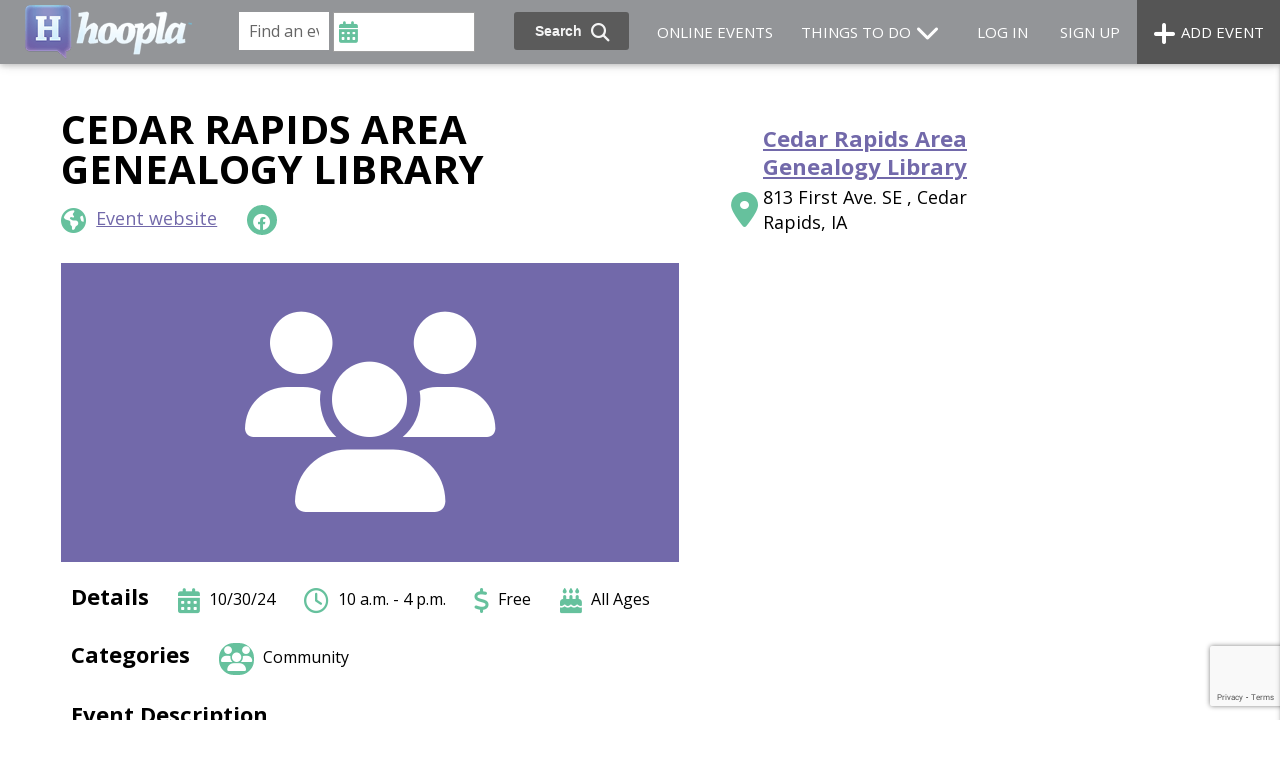

--- FILE ---
content_type: text/html; charset=utf-8
request_url: https://www.hooplanow.com/things-to-do/161760-cedar-rapids-area-genealogy-library-cedar-rapids-area-genealogy-library
body_size: 6218
content:
<!DOCTYPE html>
<html lang='en'>
<head>

<link rel="shortcut icon" type="image/x-icon" href="/assets/favicon-50f1b1ee08be977f9038968ea3acc24af83644b0ed1807bef888c338d44f573d.ico" />
<title>Cedar Rapids Area Genealogy Library | Hoopla</title>
<meta name="description" content="&lt;p&gt;The Cedar Rapids Area Genealogy Library is open for visitors Tuesday through Saturday from 10:00 am until 4:00 PM. Research your family tree with help from library volunteers. Located in the lower level of the Masonic Library at 813 1&lt;sup&gt;st&lt;/sup&gt; Avenue SE. Parking is available">
<link rel="canonical" href="https://www.hooplanow.com/things-to-do/161760-cedar-rapids-area-genealogy-library-cedar-rapids-area-genealogy-library">
<meta property="og:title" content="Cedar Rapids Area Genealogy Library | Hoopla">
<meta property="og:url" content="https://www.hooplanow.com/things-to-do/161760-cedar-rapids-area-genealogy-library-cedar-rapids-area-genealogy-library">
<meta property="og:site_name" content="Hoopla">
<meta property="og:image" content="/assets/hoopla-default-e949b701ab8d109b5e5d8d84dfa70cf594a05c0d462a1efa6562f7c10cf8bf99.jpg">
<meta property="og:description" content="The Cedar Rapids Area Genealogy Library is open for visitors Tuesday through Saturday from 10:00 am until 4:00 PM. Research your family tree with help from library volunteers. Located in the lower level of the Masonic Library at 813 1st Avenue SE. Parking is available in the rear and enter through the back door. Admission is free but donations are welcome.
">
<meta property="og:type" content="website">
<meta name="image" content="/assets/hoopla-default-e949b701ab8d109b5e5d8d84dfa70cf594a05c0d462a1efa6562f7c10cf8bf99.jpg">
<meta charset='utf-8'>
<meta content='width=device-width, initial-scale=1, shrink-to-fit=no' name='viewport'>
<meta content='ie=edge' http-equiv='x-ua-compatible'>
<meta content='upgrade-insecure-requests' http-equiv='Content-Security-Policy'>
<!-- = render partial: "shared/opsco" -->
<!-- /%script{src: "//www.googletagservices.com/tag/js/gpt.js", crossorigin: "anonymous"} -->
<!-- /%script{src: "https://securepubads.g.doubleclick.net/tag/js/gpt.js", crossorigin: "anonymous"} -->
<script>
  var dfpId ='/99211018/hooplanow';
  var googletag = googletag || {};
  googletag.cmd = googletag.cmd || [];
  (function() {
  var gads = document.createElement('script');
  gads.async = true;
  gads.type = 'text/javascript';
  var useSSL = 'https:' == document.location.protocol;
  gads.src = (useSSL ? 'https:' : 'http:') +
  '//www.googletagservices.com/tag/js/gpt.js';
  var node = document.getElementsByTagName('script')[0];
  node.parentNode.insertBefore(gads, node);
  })();
</script>


<link rel="stylesheet" media="all" href="/assets/application-c361933871b4e05344926aebffe220ccb44b1d66730ef40b2d6d434707da752d.css" />
<style>
  .primary_color { background-color: ; }
  .secondary_color { background-color: ; }
</style>

<script src="/assets/application-bde61b2afc1ee4dd3d987a3db912435b777d04146f50ab0ec1cc631de8baca11.js"></script>


<meta name="csrf-param" content="authenticity_token" />
<meta name="csrf-token" content="gwmKfbP4vPoo7Q7PBjHYEGYjHOgZ3voezN9x3R8Em0gn8KbJ2Uah0ESchosr+Nw3nSKBxa0LIvs0Gz7/1M7LoQ==" />
<script>
  (function(i,s,o,g,r,a,m){i['GoogleAnalyticsObject']=r;i[r]=i[r]||function(){(i[r].q=i[r].q||[]).push(arguments)},i[r].l=1*new Date();a=s.createElement(o),m=s.getElementsByTagName(o)[0];a.async=1;a.src=g;m.parentNode.insertBefore(a,m)})(window,document,'script','https://www.google-analytics.com/analytics.js','ga');
  ga('create', 'UA-8079493-27', 'auto');
  ga('send', 'pageview');
  var switchTo5x=true;
</script>
<!-- %script{id: "st_insights_js", src: "//w.sharethis.com/button/buttons.js?publisher=19d77be2-c3ef-477e-8e30-b3727979f779"} -->
<!-- MailerLite Universal -->
<script>
  (function(w,d,e,u,f,l,n){w[f]=w[f]||function(){(w[f].q=w[f].q||[])
  .push(arguments);},l=d.createElement(e),l.async=1,l.src=u,
  n=d.getElementsByTagName(e)[0],n.parentNode.insertBefore(l,n);})
  (window,document,'script','https://assets.mailerlite.com/js/universal.js','ml');
  ml('account', '866925');
</script>
<!-- End MailerLite Universal -->
<!-- Connect Container: hooplanow.com -->
<!-- %script{:async => "", :defer => "defer", :src => "//get.s-onetag.com/ba123489-4572-4249-819e-2f62acf771bf/tag.min.js"} -->
<!-- Google Recaptcha -->
<script src='https://www.google.com/recaptcha/api.js?render=6LeNKAgjAAAAAM9YAvZLMRgTcOGB8iWwp_DETaIW'></script>
<script>
  function refresh_grecaptcha(){
    grecaptcha.execute("6LeNKAgjAAAAAM9YAvZLMRgTcOGB8iWwp_DETaIW", {action: "events_show"}).then(function(token) {
        $(".recaptcha_token").html(token);
        console.log("refreshing recaptcha with "+token);
    });
  }
  grecaptcha.ready(function() {
    refresh_grecaptcha();
    //setInterval(function() { refresh_grecaptcha(); }, 50 * 1000 * 2);
  });
</script>

<link as='font' crossorigin='crossorigin' href='/webfonts/fa-brands-400.ttf' rel='preload'>
<link as='font' crossorigin='crossorigin' href='/webfonts/fa-brands-400.woff2' rel='preload'>
<link as='font' crossorigin='crossorigin' href='/webfonts/fa-regular-400.ttf' rel='preload'>
<link as='font' crossorigin='crossorigin' href='/webfonts/fa-regular-400.woff2' rel='preload'>
<link as='font' crossorigin='crossorigin' href='/webfonts/fa-solid-900.ttf' rel='preload'>
<link as='font' crossorigin='crossorigin' href='/webfonts/fa-solid-900.woff2' rel='preload'>
<style>
  .hide{display:none}
  .far,.fas{-moz-osx-font-smoothing:grayscale;-webkit-font-smoothing:antialiased;display:inline-block;font-style:normal!important;font-variant:normal;text-rendering:auto;}
  .fa-angle-down:before{content:"\f107"}.fa-bars:before{content:"\f0c9"}.fa-bell:before{content:"\f0f3"}.fa-clock:before{content:"\f017"}.fa-heart:before{content:"\f004"}.fa-map-marker-alt:before{content:"\f3c5"}.fa-plus:before{content:"\f067"}.fa-search:before{content:"\f002"}.fa-times:before{content:"\f00d"}.fa-user:before{content:"\f007"}
  .far,.fas {font-family: "FontAwesome"}
</style>

<script>
  var BrowserWidth = window.innerWidth && document.documentElement.clientWidth ? Math.min(window.innerWidth, document.documentElement.clientWidth) : window.innerWidth || document.documentElement.clientWidth || document.getElementsByTagName('body')[0].clientWidth;
  var mobileBreakpoint = 750;
  
  // DFP Setup
  //var dfpId = "/9921108/hooplanow";
  //var googletag = googletag || {};
  //googletag.cmd = googletag.cmd || [];
  
  var isMobile = false;
  googletag.cmd.push(function () {
    // size mapping
    var mapping = googletag.sizeMapping()
      .addSize([1024, 90], [728, 90])
      .addSize([330, 50], [320, 50])
      .addSize([0, 0], [])
      .build();
  
    googletag.defineSlot(dfpId, [[728,90],[320, 50]], "sticky-footer")
    .setCollapseEmptyDiv(true)
    .defineSizeMapping(mapping)
    .addService(googletag.pubads());
  
  
    if (BrowserWidth < mobileBreakpoint) {
      isMobile = true;
      console.log("MOBILE BREAKPOINT");
      // mobile ads
      googletag.defineSlot(dfpId, [320, 50], "mobile-leaderboard").addService(googletag.pubads());
  
  
    } else {
      console.log("DESKTOP BREAKPOINT");
      // desktop ads
      googletag.defineSlot(dfpId, [300, 250], "ad-medrec-1").addService(googletag.pubads());
      googletag.defineSlot(dfpId, [300, 600], "ad-double-medrec-1").addService(googletag.pubads());
      googletag.defineSlot(dfpId, [300, 600], "ad-double-medrec-2").addService(googletag.pubads());
    }
  
    googletag.pubads().enableSingleRequest();
    googletag.enableServices();
  });
</script>

</head>
<body class='events show  '>
<div id='print-me'></div>
<nav class='navbar'>
<ul class='nav navbar-nav'>
<li class='nav-item logo'>
<a href='/'>
<img src="/assets/logo-34bb22af00fc9a301cbe0b16f323deca415ca95e92de2278c597f9e22da837b9.png" />
</a>
</li>
<li class='nav-item search'>
<form action="/search" accept-charset="UTF-8" method="get"><input name="utf8" type="hidden" value="&#x2713;" autocomplete="off" />
<div class='keywords'>
<div class='input-field input-container'>
<input id='keywords' name='keywords' placeholder='Find an event...' type='text'>
</div>
<div class='input-field input-container input-calendar'>
<div class='header-dp'>
<i class="fa far fa-calendar-days datepicker-calendar-icon"></i>
<input class='datepicker' name='start_date' placeholder='' type='text'>
</div>
<!-- #input-calendar-header.input-field.input-calendar.icon.border -->
</div>
<div class='input-field input-container button-container right searchbutton'>
<button>
Search
<i class='fa fa-search' name='search' type='submit'></i>
</button>
<div class='button-container right hide-on-med-and-up'>
<button class='fa fa-search'></button>
</div>
</div>
</div>
</form>

</li>
<li class='nav-item things-to-do desktop-only'>
<a class='nav-link' href='/search?keywords=&amp;online=true'>Online Events</a>
</li>
<li class='nav-item things-to-do desktop-only'>
<a class='dropdown-trigger' data-target='thingsdrop' href='/things-to-do'>
<span>Things To Do</span>
<i class="fa fas fa-chevron-down"></i>
</a>
<ul class='dropdown-content' id='thingsdrop'>
<li>
<a href='/things-to-do/out-and-active'>Out and Active</a>
</li>
<li>
<a href='/things-to-do/community'>Community</a>
</li>
<li>
<a href='/things-to-do/kids-and-family'>Kids and Family</a>
</li>
<li>
<a href='/things-to-do/arts-and-culture'>Arts and Culture</a>
</li>
<li>
<a href='/things-to-do/eat-and-drink'>Eat and Drink</a>
</li>
<li>
<a href='/things-to-do/farmers-markets'>Farmers Markets</a>
</li>
</ul>
</li>
<li class='nav-item profile desktop-only'>
<a class='nav-link' href='/users/sign_in'>Log In</a>
</li>
<li class='nav-item desktop-only'>
<a class='nav-link' href='/users/sign_up'>Sign Up</a>
</li>
<li class='nav-item add-event desktop-only'>
<a class='nav-link' href='/events/new'>
<i class="fa fas fa-plus"></i>
Add Event
</a>
</li>
<li class='nav-item more-items hide-desktop desktop-hide'>
<a class='button-collapse sidenav-trigger' data-target='slide-out' href='#'>
<i class="fa fas fa-bars"></i>
</a>
</li>
</ul>
<ul class='sidenav' id='slide-out'>
<li>
<a href='/things-to-do'>Things To Do</a>
</li>
<li>
<a href='/things-to-do/out-and-active'>Out and Active</a>
</li>
<li>
<a href='/things-to-do/community'>Community</a>
</li>
<li>
<a href='/things-to-do/kids-and-family'>Kids and Family</a>
</li>
<li>
<a href='/things-to-do/arts-and-culture'>Arts and Culture</a>
</li>
<li>
<a href='/things-to-do/eat-and-drink'>Eat and Drink</a>
</li>
<li>
<a href='/things-to-do/farmers-markets'>Farmers Markets</a>
</li>
<li>
<a href='/users/sign_in'>Log In</a>
</li>
<li>
<a href='/users/sign_up'>Sign Up</a>
</li>
<li>
<a class='nav-link add-event' href='/events/new'>
<i class="fa fas fa-plus"></i>
Add Event
</a>
</li>
<li>
<a href='/about-us'>About Hoopla</a>
</li>
<li>
<a href='/contact-us'>Contact Us</a>
</li>
</ul>
</nav>
<script>
  $(document).ready(function(){
    $('.sidenav').sidenav({
    	edge: 'right'
    });
    $('.dropdown-trigger').dropdown({
      container: '.dropdown-trigger',
      coverTrigger: 'false',
      hover: 'true'
    });
  
    $(".button-collapse").sidenav({
    	menuWidth: 336,
    	closeOnClick: true
  	}); 
  });
</script>

<div class='hidden' id='user-id-quiz'>
</div>

<!-- = render 'shared/notice' -->
<div class='container'>
<style>
  body div.container {
    margin-top:25px;
  }
</style>
<div class='mobile-only'>
<form action="/search" accept-charset="UTF-8" method="get"><input name="utf8" type="hidden" value="&#x2713;" autocomplete="off" />
<div class='keywords'>
<div class='input-field input-container text-field'>
<input id='keywords' name='keywords' placeholder='Search Events...' type='text'>
</div>
<div class='input-field input-container button-container right searchbutton'>
<button class='fa fa-search'></button>
</div>
</div>
</form>

</div>
<style>
  .mobile-only .keywords {
    max-width: 95%;
    width:95%;
    padding:0 2%;
    display:flex;
    justify-content:space-evenly;
  }
  .mobile-only .text-field { 
    width:calc(100% - 85px)
  }
  .mobile-only .searchbutton { 
    width:45px;
    padding-left:2%;
    text-align:center;
  }
  .mobile-only input::placeholder { 
    color:#aaa;
  }
</style>

<div class='googlead' id='mobile-leaderboard'>
<script>
  googletag.cmd.push(function() {
    if(window.innerWidth < 750) {
      googletag.display("mobile-leaderboard");
    }
  })
</script>
</div>


<div class='main'>
<div class='skyscraper sky-left'>
<!-- .opscoad-hoopla-skyscraper-1 -->
<div class='googlead' id='ad-double-medrec-1'>
<script>
  googletag.cmd.push(function() {
    if(window.innerWidth > 750) {
        googletag.display("ad-double-medrec-1");
    }
  });
</script>
</div>

</div>
<div class='wrapper'>
<div class='notices'>

</div>
<div class='content not-logged-in'>
<!-- - if @articles.present? -->
<!-- =render 'event_detail_with_article' -->
<!-- -else -->
<!-- =render 'event_detail_no_article' -->
<section class='event-detail row' itemscope='' itemtype='http://schema.org/Event'>
<article class='col s12 m12 l8'>
<div class='row'>
<h1 itemprop='name'>Cedar Rapids Area Genealogy Library</h1>
<section class='subheader'>
<ul>
<li>
<a target="_blank" class="no-underline" href="http://GenSocLinnCoIa.weebly.com"><i class="fa fas fa-globe fa-secondary"></i>
</a><a target="_blank" href="http://GenSocLinnCoIa.weebly.com">Event website
</a></li>
<span class='social-icons'>
<li>
<a target="_blank" title="Cedar Rapids Area Genealogy Library Facebook Page" href="https://www.facebook.com/GenealogyLinnCo/"><div class='circle-icon'>
<i class="fa fab fa-facebook fa-secondary"></i>
</div>
</a></li>
</span>
</ul>
</section>

<div class='topper'>
<div class='category-topper'>
<i class="fa fas fa-users"></i>
</div>
</div>

<section class='info'>
<span class='hidden' content='2024-10-30T16:00:00-05:00' itemprop='endDate'>
2024-10-30 16:00:00 -0500
</span>
<a itemprop="url" href="https://www.hooplanow.com/things-to-do/161760-cedar-rapids-area-genealogy-library-cedar-rapids-area-genealogy-library"><span class='hidden'></span>
</a><ul class='row'>
<li>
<h4>Details</h4>
</li>
<li content='2024-10-30T10:00:00-05:00' itemprop='startDate'>
<i class="fa far fa-calendar-days fa-secondary"></i>
10/30/24
</li>
<li>
<i class="fa far fa-clock fa-secondary"></i>
10 a.m. - 4 p.m.
</li>
<li>
<i class="fa fas fa-usd fa-secondary"></i>
Free
</li>
<li itemprop='typicalAgeRange'>
<i class="fa fas fa-cake-candles fa-secondary"></i>
All Ages
</li>
</ul>
<ul class='row'>
<li>
<h4>Categories</h4>
</li>
<li>
<i class="fa fas fa-users circle-icon-cat"></i>
Community
</li>
</ul>
</section>
<section class='description'>
<h4>Event Description</h4>
<span itemprop='description'>
<p>The Cedar Rapids Area Genealogy Library is open for visitors Tuesday through Saturday from 10:00 am until 4:00 PM. Research your family tree with help from library volunteers. Located in the lower level of the Masonic Library at 813 1<sup>st</sup> Avenue SE. Parking is available in the rear and enter through the back door. Admission is free but donations are welcome.</p>

</span>
</section>
<!-- = render partial: "shared/event_share" -->
</div>
</article>
<aside class='sidebar col s12 m12 l4'>
<div class='clearfix'></div>
<script src="https://api.mapbox.com/mapbox-gl-js/v2.3.1/mapbox-gl.js"></script>
<link rel="stylesheet" media="screen" href="https://api.mapbox.com/mapbox-gl-js/v2.3.1/mapbox-gl.css" />
<section class='row' itemprop='location' itemscope='itemscope' itemtype='http://schema.org/Place'>
<div class='col s12 m5 l12 location'>
<a href="https://www.hooplanow.com/locations/1639-cedar-rapids-area-genealogy-library"><h4 class='center' itemprop='name'> Cedar Rapids Area Genealogy Library</h4>
</a><div class='address'>
<a target="_blank" title="Get Directions" href="https://www.google.com/maps/dir/Current+Location/813 First Ave. SE , Cedar Rapids, IA"><i class="fa fas fa-location-dot fa-secondary fa-2x"></i>
<span id='location-address' itemprop='address' style='text-decoration: underline dotted 1px;'>813 First Ave. SE , Cedar Rapids, IA</span>
</a></div>
</div>
<div class='col s12 m7 l12 map mapboxgl-map' id='location-map'></div>
</section>

</aside>
<script type='application/ld+json'>
{
  "@context": "http://schema.org",
  "@type": "Event",
  "name": "Cedar Rapids Area Genealogy Library",
  "startDate" : "2024-10-30 10:00:00 -0500",
  "url" : "https://www.hooplanow.com/things-to-do/161760-cedar-rapids-area-genealogy-library-cedar-rapids-area-genealogy-library",
  "location" : {
    "@type" : "Place",
    "sameAs" : "",
    "name" : " Cedar Rapids Area Genealogy Library",
    "address" : "813 First Ave. SE , Cedar Rapids, IA"
  }
}

</script>
</section>


</div>
</div>
<div class='skyscraper sky-right'>
<!-- .opscoad-hoopla-skyscraper-2 -->
<div class='googlead' id='ad-double-medrec-2'>
<script>
  googletag.cmd.push(function() {
    if(window.innerWidth > 750) {
        googletag.display("ad-double-medrec-2");
    }
  });
</script>
</div>

</div>
</div>
</div>
<!-- = render partial: 'shared/ads/leaderboard_sticky', locals: {id: 'sticky-footer'} -->
<footer>
<ul class='footer navbar-footer'>
<li class='footer-item'>
<a href='/about-us'>About us</a>
</li>
<li class='footer-item'>
<a href='/search'>Search</a>
</li>
<li class='footer-item'>
<a href='/newsletters'>Newsletters</a>
</li>
<li class='footer-item'>
<a href='https://www.thegazette.com/policies/'>Privacy policy</a>
</li>
<li class='footer-item'>
<a href='/contact-us'>Contact us</a>
</li>
</ul>
<ul class='footer copyright-footer'>
<li class='copyright-item'>
<div class='margin-bottom-10'>
Copyright &copy; 2025 &reg; Hoopla, All Rights Reserved
</div>
</li>
</ul>
</footer>


<script>
  const token = 'pk.eyJ1IjoiamhsaWJpY2h1ayIsImEiOiJjbGYxYmZ3azgwMjZtM3dxa3phZ2U5MTJzIn0.5u1mVVnrm41v0E8z9oUoaA';
  var lat = "41.9826";
  var long = "-91.6612";
  
  
  function initMap() {
    mapboxgl.accessToken = token;
  
    if (lat == "" || long == ""){
      result = geocode("813 First Ave. SE , Cedar Rapids, IA", token, function(center){
        var map = new mapboxgl.Map({
          container: 'location-map',
          style: 'mapbox://styles/mapbox/streets-v11',
          center: center,
          zoom: 10
        });          
        var marker = new mapboxgl.Marker()
          .setLngLat(center)
          .addTo(map);
      });
    } else {
      var map = new mapboxgl.Map({
        container: 'location-map',
        style: 'mapbox://styles/mapbox/streets-v11',
        center: center,
        zoom: 13
      });        
      var marker = new mapboxgl.Marker()
        .setLngLat([long, lat])
        .addTo(map);
    }
  
  }
  
  function geocode(address,accessToken, callback) {
    // url encode the address
    const encodedAddress = encodeURIComponent(address);
      
    // Perform a geocode lookup using Mapbox API
    const apiUrl = "https://api.mapbox.com/geocoding/v5/mapbox.places/"+encodedAddress+".json?access_token="+accessToken;;
    fetch(apiUrl)
      .then(response => response.json())
      .then(data => {
        // Handle the geocode results
        const firstFeature = data.features[0];
        const { center, place_name } = firstFeature;
        // pass the results to the callback function
        callback(center);
        
      })
      .catch(error => {
        //console.error(`Error performing geocode lookup: ${error}`);
      });
  }
  initMap();
</script>

<script>
  $(function() {
    ga("send", "event", "Events", "Detail Page View", "161760 - Cedar Rapids Area Genealogy Library", {nonInteraction: true});
  });
</script>

<style>
  #leaderboard-header, #leaderboard-footer { max-width:728px; max-height:90px; margin:0 auto; min-height:90px;}
</style>
<script>
  $(function() {
    var dp = $('.header-dp .datepicker').datepicker({
      format: 'd mmmm, yyyy',
      autoClose: true,
      showClearBtn: true
    });
    $('.header-dp i').click(function() {
      dp.trigger("click");
    });
  });
</script>
<style>
  #ad-medrec-1 {
    margin: 0 auto;
    height: 250px;
    width: 300px;
  }
  /* hide #hoopla-skyscraper on screens less than 1350px wide */
  @media screen and (max-width: 1660px) {
    .sky-left {
        display:none !important;
    }
  }
  @media screen and (max-width: 1360px) {
  .sky-right {
        display:none !important;
    }
  }
  @media screen and (max-width: 1000px) {
    body div.container .wrapper {
      min-width: unset;
      width: 100%;
    }
  }
  @media screen and (max-width: 750px) {
    #mobile-leaderboard {
      display:block;
      height:50px;
    }
    #ad-medrec-1 { 
      display:none;
    }
  }
  @media screen and (min-width: 751px) {
    #mobile-leaderboard {
      display:none;
    }    
  }
</style>

<script defer src="https://static.cloudflareinsights.com/beacon.min.js/vcd15cbe7772f49c399c6a5babf22c1241717689176015" integrity="sha512-ZpsOmlRQV6y907TI0dKBHq9Md29nnaEIPlkf84rnaERnq6zvWvPUqr2ft8M1aS28oN72PdrCzSjY4U6VaAw1EQ==" data-cf-beacon='{"version":"2024.11.0","token":"8f7e6e180a5f43f9b53b798205537722","r":1,"server_timing":{"name":{"cfCacheStatus":true,"cfEdge":true,"cfExtPri":true,"cfL4":true,"cfOrigin":true,"cfSpeedBrain":true},"location_startswith":null}}' crossorigin="anonymous"></script>
</body>
</html>


--- FILE ---
content_type: text/html; charset=utf-8
request_url: https://www.google.com/recaptcha/api2/anchor?ar=1&k=6LeNKAgjAAAAAM9YAvZLMRgTcOGB8iWwp_DETaIW&co=aHR0cHM6Ly93d3cuaG9vcGxhbm93LmNvbTo0NDM.&hl=en&v=naPR4A6FAh-yZLuCX253WaZq&size=invisible&anchor-ms=20000&execute-ms=15000&cb=34rkri1p0oes
body_size: 45226
content:
<!DOCTYPE HTML><html dir="ltr" lang="en"><head><meta http-equiv="Content-Type" content="text/html; charset=UTF-8">
<meta http-equiv="X-UA-Compatible" content="IE=edge">
<title>reCAPTCHA</title>
<style type="text/css">
/* cyrillic-ext */
@font-face {
  font-family: 'Roboto';
  font-style: normal;
  font-weight: 400;
  src: url(//fonts.gstatic.com/s/roboto/v18/KFOmCnqEu92Fr1Mu72xKKTU1Kvnz.woff2) format('woff2');
  unicode-range: U+0460-052F, U+1C80-1C8A, U+20B4, U+2DE0-2DFF, U+A640-A69F, U+FE2E-FE2F;
}
/* cyrillic */
@font-face {
  font-family: 'Roboto';
  font-style: normal;
  font-weight: 400;
  src: url(//fonts.gstatic.com/s/roboto/v18/KFOmCnqEu92Fr1Mu5mxKKTU1Kvnz.woff2) format('woff2');
  unicode-range: U+0301, U+0400-045F, U+0490-0491, U+04B0-04B1, U+2116;
}
/* greek-ext */
@font-face {
  font-family: 'Roboto';
  font-style: normal;
  font-weight: 400;
  src: url(//fonts.gstatic.com/s/roboto/v18/KFOmCnqEu92Fr1Mu7mxKKTU1Kvnz.woff2) format('woff2');
  unicode-range: U+1F00-1FFF;
}
/* greek */
@font-face {
  font-family: 'Roboto';
  font-style: normal;
  font-weight: 400;
  src: url(//fonts.gstatic.com/s/roboto/v18/KFOmCnqEu92Fr1Mu4WxKKTU1Kvnz.woff2) format('woff2');
  unicode-range: U+0370-0377, U+037A-037F, U+0384-038A, U+038C, U+038E-03A1, U+03A3-03FF;
}
/* vietnamese */
@font-face {
  font-family: 'Roboto';
  font-style: normal;
  font-weight: 400;
  src: url(//fonts.gstatic.com/s/roboto/v18/KFOmCnqEu92Fr1Mu7WxKKTU1Kvnz.woff2) format('woff2');
  unicode-range: U+0102-0103, U+0110-0111, U+0128-0129, U+0168-0169, U+01A0-01A1, U+01AF-01B0, U+0300-0301, U+0303-0304, U+0308-0309, U+0323, U+0329, U+1EA0-1EF9, U+20AB;
}
/* latin-ext */
@font-face {
  font-family: 'Roboto';
  font-style: normal;
  font-weight: 400;
  src: url(//fonts.gstatic.com/s/roboto/v18/KFOmCnqEu92Fr1Mu7GxKKTU1Kvnz.woff2) format('woff2');
  unicode-range: U+0100-02BA, U+02BD-02C5, U+02C7-02CC, U+02CE-02D7, U+02DD-02FF, U+0304, U+0308, U+0329, U+1D00-1DBF, U+1E00-1E9F, U+1EF2-1EFF, U+2020, U+20A0-20AB, U+20AD-20C0, U+2113, U+2C60-2C7F, U+A720-A7FF;
}
/* latin */
@font-face {
  font-family: 'Roboto';
  font-style: normal;
  font-weight: 400;
  src: url(//fonts.gstatic.com/s/roboto/v18/KFOmCnqEu92Fr1Mu4mxKKTU1Kg.woff2) format('woff2');
  unicode-range: U+0000-00FF, U+0131, U+0152-0153, U+02BB-02BC, U+02C6, U+02DA, U+02DC, U+0304, U+0308, U+0329, U+2000-206F, U+20AC, U+2122, U+2191, U+2193, U+2212, U+2215, U+FEFF, U+FFFD;
}
/* cyrillic-ext */
@font-face {
  font-family: 'Roboto';
  font-style: normal;
  font-weight: 500;
  src: url(//fonts.gstatic.com/s/roboto/v18/KFOlCnqEu92Fr1MmEU9fCRc4AMP6lbBP.woff2) format('woff2');
  unicode-range: U+0460-052F, U+1C80-1C8A, U+20B4, U+2DE0-2DFF, U+A640-A69F, U+FE2E-FE2F;
}
/* cyrillic */
@font-face {
  font-family: 'Roboto';
  font-style: normal;
  font-weight: 500;
  src: url(//fonts.gstatic.com/s/roboto/v18/KFOlCnqEu92Fr1MmEU9fABc4AMP6lbBP.woff2) format('woff2');
  unicode-range: U+0301, U+0400-045F, U+0490-0491, U+04B0-04B1, U+2116;
}
/* greek-ext */
@font-face {
  font-family: 'Roboto';
  font-style: normal;
  font-weight: 500;
  src: url(//fonts.gstatic.com/s/roboto/v18/KFOlCnqEu92Fr1MmEU9fCBc4AMP6lbBP.woff2) format('woff2');
  unicode-range: U+1F00-1FFF;
}
/* greek */
@font-face {
  font-family: 'Roboto';
  font-style: normal;
  font-weight: 500;
  src: url(//fonts.gstatic.com/s/roboto/v18/KFOlCnqEu92Fr1MmEU9fBxc4AMP6lbBP.woff2) format('woff2');
  unicode-range: U+0370-0377, U+037A-037F, U+0384-038A, U+038C, U+038E-03A1, U+03A3-03FF;
}
/* vietnamese */
@font-face {
  font-family: 'Roboto';
  font-style: normal;
  font-weight: 500;
  src: url(//fonts.gstatic.com/s/roboto/v18/KFOlCnqEu92Fr1MmEU9fCxc4AMP6lbBP.woff2) format('woff2');
  unicode-range: U+0102-0103, U+0110-0111, U+0128-0129, U+0168-0169, U+01A0-01A1, U+01AF-01B0, U+0300-0301, U+0303-0304, U+0308-0309, U+0323, U+0329, U+1EA0-1EF9, U+20AB;
}
/* latin-ext */
@font-face {
  font-family: 'Roboto';
  font-style: normal;
  font-weight: 500;
  src: url(//fonts.gstatic.com/s/roboto/v18/KFOlCnqEu92Fr1MmEU9fChc4AMP6lbBP.woff2) format('woff2');
  unicode-range: U+0100-02BA, U+02BD-02C5, U+02C7-02CC, U+02CE-02D7, U+02DD-02FF, U+0304, U+0308, U+0329, U+1D00-1DBF, U+1E00-1E9F, U+1EF2-1EFF, U+2020, U+20A0-20AB, U+20AD-20C0, U+2113, U+2C60-2C7F, U+A720-A7FF;
}
/* latin */
@font-face {
  font-family: 'Roboto';
  font-style: normal;
  font-weight: 500;
  src: url(//fonts.gstatic.com/s/roboto/v18/KFOlCnqEu92Fr1MmEU9fBBc4AMP6lQ.woff2) format('woff2');
  unicode-range: U+0000-00FF, U+0131, U+0152-0153, U+02BB-02BC, U+02C6, U+02DA, U+02DC, U+0304, U+0308, U+0329, U+2000-206F, U+20AC, U+2122, U+2191, U+2193, U+2212, U+2215, U+FEFF, U+FFFD;
}
/* cyrillic-ext */
@font-face {
  font-family: 'Roboto';
  font-style: normal;
  font-weight: 900;
  src: url(//fonts.gstatic.com/s/roboto/v18/KFOlCnqEu92Fr1MmYUtfCRc4AMP6lbBP.woff2) format('woff2');
  unicode-range: U+0460-052F, U+1C80-1C8A, U+20B4, U+2DE0-2DFF, U+A640-A69F, U+FE2E-FE2F;
}
/* cyrillic */
@font-face {
  font-family: 'Roboto';
  font-style: normal;
  font-weight: 900;
  src: url(//fonts.gstatic.com/s/roboto/v18/KFOlCnqEu92Fr1MmYUtfABc4AMP6lbBP.woff2) format('woff2');
  unicode-range: U+0301, U+0400-045F, U+0490-0491, U+04B0-04B1, U+2116;
}
/* greek-ext */
@font-face {
  font-family: 'Roboto';
  font-style: normal;
  font-weight: 900;
  src: url(//fonts.gstatic.com/s/roboto/v18/KFOlCnqEu92Fr1MmYUtfCBc4AMP6lbBP.woff2) format('woff2');
  unicode-range: U+1F00-1FFF;
}
/* greek */
@font-face {
  font-family: 'Roboto';
  font-style: normal;
  font-weight: 900;
  src: url(//fonts.gstatic.com/s/roboto/v18/KFOlCnqEu92Fr1MmYUtfBxc4AMP6lbBP.woff2) format('woff2');
  unicode-range: U+0370-0377, U+037A-037F, U+0384-038A, U+038C, U+038E-03A1, U+03A3-03FF;
}
/* vietnamese */
@font-face {
  font-family: 'Roboto';
  font-style: normal;
  font-weight: 900;
  src: url(//fonts.gstatic.com/s/roboto/v18/KFOlCnqEu92Fr1MmYUtfCxc4AMP6lbBP.woff2) format('woff2');
  unicode-range: U+0102-0103, U+0110-0111, U+0128-0129, U+0168-0169, U+01A0-01A1, U+01AF-01B0, U+0300-0301, U+0303-0304, U+0308-0309, U+0323, U+0329, U+1EA0-1EF9, U+20AB;
}
/* latin-ext */
@font-face {
  font-family: 'Roboto';
  font-style: normal;
  font-weight: 900;
  src: url(//fonts.gstatic.com/s/roboto/v18/KFOlCnqEu92Fr1MmYUtfChc4AMP6lbBP.woff2) format('woff2');
  unicode-range: U+0100-02BA, U+02BD-02C5, U+02C7-02CC, U+02CE-02D7, U+02DD-02FF, U+0304, U+0308, U+0329, U+1D00-1DBF, U+1E00-1E9F, U+1EF2-1EFF, U+2020, U+20A0-20AB, U+20AD-20C0, U+2113, U+2C60-2C7F, U+A720-A7FF;
}
/* latin */
@font-face {
  font-family: 'Roboto';
  font-style: normal;
  font-weight: 900;
  src: url(//fonts.gstatic.com/s/roboto/v18/KFOlCnqEu92Fr1MmYUtfBBc4AMP6lQ.woff2) format('woff2');
  unicode-range: U+0000-00FF, U+0131, U+0152-0153, U+02BB-02BC, U+02C6, U+02DA, U+02DC, U+0304, U+0308, U+0329, U+2000-206F, U+20AC, U+2122, U+2191, U+2193, U+2212, U+2215, U+FEFF, U+FFFD;
}

</style>
<link rel="stylesheet" type="text/css" href="https://www.gstatic.com/recaptcha/releases/naPR4A6FAh-yZLuCX253WaZq/styles__ltr.css">
<script nonce="76o6aY4Hj-PFQZrs-ZZW0A" type="text/javascript">window['__recaptcha_api'] = 'https://www.google.com/recaptcha/api2/';</script>
<script type="text/javascript" src="https://www.gstatic.com/recaptcha/releases/naPR4A6FAh-yZLuCX253WaZq/recaptcha__en.js" nonce="76o6aY4Hj-PFQZrs-ZZW0A">
      
    </script></head>
<body><div id="rc-anchor-alert" class="rc-anchor-alert"></div>
<input type="hidden" id="recaptcha-token" value="[base64]">
<script type="text/javascript" nonce="76o6aY4Hj-PFQZrs-ZZW0A">
      recaptcha.anchor.Main.init("[\x22ainput\x22,[\x22bgdata\x22,\x22\x22,\[base64]/[base64]/MjU1Ok4/NToyKSlyZXR1cm4gZmFsc2U7cmV0dXJuKHE9eShtLChtLnBmPUssTj80MDI6MCkpLFYoMCxtLG0uUyksbS51KS5wdXNoKFtxVSxxLE4/[base64]/[base64]/[base64]/[base64]/[base64]/[base64]/[base64]\\u003d\\u003d\x22,\[base64]\\u003d\x22,\x22cijCpMKtEgE/w7HCisKUwqFvScKEw4clw74Swr04GwxyY8KQwqZJwozCo03Du8KaMzTCuj3DtsKNwoBFWUh0PwzCvcOtC8KyY8KuW8Okw4oDwrXDl8OuMsOewrpGDMOZK0rDljd5wojCrcORw7wnw4bCr8KawqkfdcK/[base64]/[base64]/Ch8Obw6E6b3FCLcKeKD3CjBHCkmEBwp3DvsODw4jDsz3DgzBRLBtXSMKDwrU9EMOKw5lBwpJqJ8Kfwp/Dt8OLw4o7w7bCpRpBNy/CtcOow6RPTcKvw5/DisKTw7zCqQQvwoJCfjUrcXQSw45Pwpd3w5ppKMK1H8Oaw6LDvUh0N8OXw4vDq8O5JlFaw7nCp17Dn2HDrRHCm8KrZQZOAcOORMOmw6xfw7LCvUzClMOow7jCgsOPw50tR3RKSMOjRi3CrcOPMSgAw7sFwqHDkcOJw6HCt8OSwp/Cpzl3w7/CosKzwrFMwqHDjAtcwqPDqMKTw45MwpspD8KJE8Osw5XDlk5DUzB3wrbDnMKlwpfCkFPDpFnDnRDCqHXCoizDn1kNwpITVhnCq8KYw4zCucKwwoVsFAnCjcKUw5vDgVlfBsKMw53CsQZewqN4ClIywo4oJnbDinUjw6oCD3hjwo3CqGAtwrhhA8Kvez/DmWPCkcOYw6/DiMKPSsKjwoswwrXCh8KLwrlDO8OswrDCisKtBcK+XTfDjsOGPAHDh0ZQIcKTwpfCoMOSV8KBZMK2wo7CjXnDmwrDpj3CnR7Ck8O/CCoAw6lWw7HDrMKPD2/DqnPCkzsgw53CnsKOPMK8wp0Ew7N3wpzChcOcd8OUFkzCosKaw47DlwvCt3LDucKPw7lwDsOyW00RQsKeK8KOKMKPLUYcNsKowpAOAmbChMK/U8O6w588wosMZ3h9w59LwrfDr8Kgf8K2wo4Iw7/DhMKnwpHDnWIkRsKgwprDv0/DicO/w7MPwotMwoTCjcObw43CuShqw5JhwoVdw7nCiALDkXR+WHVgPcKXwq0Be8O+w7zDr1nDscOKw4FzfMOoWEnCp8KmIiwsQCc8wrt0wr9Dc0zDqcOHI2bDnMK7A2cOwpJrJsOgw53Ckg3Cr23CuxPDsMKWwqPCq8ONX8KeUkjDmVpnw6lpbMORw40/w7Y9TMKGCEDDssKofcKxw4vDksKWa2kgJMKUwobDojBXwqfCh33Ct8OEJsKDGijDvDfDkA7Ci8OSDlLDpjIFwowsIxp/K8O2w45IJsO9w5zCkGPCr0PCrcKVw4LDkx1Iw7/[base64]/Dt0bDqMKMwqgsw7AewrIOwpk4CnjCmcORf8KwS8OmIsKMfsKmwrEGw6NabR84QWocw5jDl03DrlVHwrvCh8Kpdy8lAAjDscK7Fg4+G8KLNhzCtcKnCiYOwrZ1wpDCosOlUW3Cp2/DisKAwojCu8K/NTXDkVHDs0/CvcOlBnLDvBpDDjzCtC48w5fDusKvfyPDpyAIw7bCkMOXw5fCocOmYGRUJQEGLMOcwp9hMcKpOkpSwqE+w4zCq2/DrcKQwq9ZXHIcw512w7B1wrLDkRbCt8Knw642wqhywqPDkzIDI0DChA7CgUZDZCM+WcKAwrBJZcOwwoDCv8KYOsOawonCpsOaGTNVNBTDp8OYw4coTRnDlG40DwIINMOBJBrCocKUw6U2TDFtfS/Di8KHNsKqN8KhwrzDr8OSLkTDv27DtCYDw4bDosOnVX7CkSYiZ0zDoAQEw4EfO8OCLzjDtzLDnMKeeHUfK3bCrCQfw5YyWlMCwoZzwosUVUrDvcOHwrvCv2YCQMKtAcKXY8ODcko/OcKjFMKOwpYfw6zChBVxG0/Dpys+BcKuL1FuCTYKJ3QbDxzCkVnDqEHDsDwrwpMmw5cka8KEAHAzAsKMw5rCoMO7w6rCmVFdw58dT8KReMOdT0rCt2dew69LPmzDrA3CuMO3w7nCpQ52Vx7DqzVBI8OMwrBAERRoTEN3SXhPEFzCl0/CosKDIxjDiA7DoRrCiAHDuyLDrjrCoT/DlsOuCsKQEkjDsMOMbm0UFCQHJ2HCkzxsTyN5NMKJw4fDvcKSf8KKYMKTK8KNdWssIH9Tw7LCtcOWPXpcw5rDlmHCgMONwoDDhUTDoWojw75/wrcrN8KnwrjDmVYnw5fDmGTCmcOdI8Oiw5J8HcKvanV4IMKrwrlHwq3Di0zDgcOtw6PCksKpwrIVw5TCvWfDscK8asKKw4vCksKLwoXCrG/DvnlMW3TCnRcCw4MQw4TChT3DpsK+w4/CvWEBMcKZwo7DisK3M8OqwqYAw57DpsOMw7TDusOqwoLDmMO7HicIbDpdw5FsJ8OqMsKwXARFAjhTw5zDgsOLwrdgwpDDiz4Owpc+wo7CojHColF9wpPDpSjCgMK+eA9GOTjChcKwfsObwrQ/MsKOwrfCpxHCvcO3D8KHMDHDji8mwo3CvAfCvSEgc8K+wpfDtCXCmsO1PMKgSkEwZ8OEw54GBSrCiwTCrmduP8KfDMOnwpfCvznDt8ObYRjDli7DhmE9e8KNwqrCpgHCizjCoUzDt2HDvHnCkzhmASbCv8KZK8OPwq/CoMOBYiYmwojDmsOzwqs2Zw0SMMKDwp5qNsKjwqtiw6jCpMKkH2VZw6bCkw87w4zDlHRkwotWwrtebnPCqMOtw6PCq8KWD3HCpFnCp8ONOMOzwotEWGvDlE7DoEsyDMO6w6t/[base64]/Cp1/Dt8KGw73ClsOrwrwiF8OgcsK1YcObTcKsw6gRN8OLUysAw4HDiDUrw59Iw5fDjgDCncKQVsKJEx/Ds8OcwofClBAFwr4lLEM9w4w8AcOjGsKbwoFxByIjwptOaF3CunNgMsO7VRZtLcOgw6zChDxnWsKlWsK/RMOKKBnDmQjDqcKFw4bDmsKtwoHDlcKiUsKvwrBbbsKgw4k7wp/CqyUQw45Kwq3DkArDggIsPsKVLMOiaQtVwpQsXsKOMsOdVwsoEHjDnl7Du0rCvEzCocOAb8KLwpXDhg8hwosNSsOVPy/[base64]/Cpl1Nw7jCu8OjwrTCgjobewXDk8KLw6ZzU1N2OsOSHCNiwpt3wrg8BErDgcOzBcOKwr1zw69Cw6M6w5QWwoknw7HCmHLCknwrHcOOAToTZsOVI8O/DwnDkzsMK3ZAOAYWEsKzwpJPw6wEwpnDl8O0L8K8eMOTw4TChMOiS0rDlMKiw7rDigQvwr1pw7vCkMKhFcKoAsO4NRBCwoU1ScO7OiECw6LCqDrCqXpnwqg9AmHDisODGzFhBz3Ch8OmwoNhH8KAw4jCmsO7w6/DiBMpc0/CsMO7wpDDsVB4wo3DisKtwrgFwqPDr8K/[base64]/FsONTsKmGcKXCWwiwrFGwqlswqhjwpjDv0xgw6tHR1zDmUpmw5HDssOyOzoBb0d/dBbDqsOcw6jCoAF3w6wNLDZsOlR5wrcLeXcEG0knJF/CkDBpw7vDixTCusOxw73Cun4hAngkwpDDqlDCiMOZw6pLw59Dw5vDk8OXwrghXV/CgsK9wo54wqlXwpjDrsKBwoDDrzJ6aTstwq5TMS0aXiXCuMK4wp90FnFuchQnwr/CshPDr0zDkG3ChDHDt8KfeBgzw7HDpQVmw5/[base64]/cAXCo8KXw53DpV3CscOkesOBR3ZfQMKOw4BVMMKow44fbMKrw4ZZVcOiH8Oow642IcKbIcOiwrvDg154w4oKc0rDvAnCv8Kcwr/DkEIDByzCu8Onw50lw4vDisKKw77Dj0TDryU/[base64]/DtjBRw77Ch8K8ES9kwpoYwrsDHz/Co1hJHcO2wrYmwr/DrQlmwoVKJMOtFcKWw6XChMKHwoXDpG0AwpAMwpXCtMOEw4HDqHDDjcK7D8O0w7/[base64]/DrETDjsKEw5zCo8O/FcOCwrLCmcOgwpjCmzB0w5w3SMKMwqJgwowewoXDmMKuSU3CrUnDgAhOwqBUCsOLwpXCv8KmccK9wo7ClsOFw44XGzTDj8K9wpPCvcOxfn/CuXEuwo7DjiN/wojDl1HDpUFzewchUsOgL3tjWlDCvFnCsMOnwrbCmMOYFEfCrEHCpSM/[base64]/DtsOAKlNjGFBCRsOGZiA6w45ZWMOlw7rCp0dAcWzCtCLCqxQNd8O0wqdXW0kZcj/CiMK2w7EjB8KsecKkazFiw7N7wrHCtBvCpsKRw73DmMKew5XDg2suwrTCtn43wo/DocKPbMKJw57CscK+QULDocKpUMK5JsKtw5liY8OCYE7Cv8K4BBTDucOSwpfChMOgD8Kuw7rDo37CvMKYdMKdwoE+XSjDm8OKa8OkwqhiwoZkw6UvFMKRekdNwr9zw4UILMK8w6jCi0Y1eMOIaANrwr/DpcOgwrcew4o5w493wp7CtMKmacOYNMO/[base64]/w5/Dvh91wq5Vw7DDrldXwqDDhUTCvsKZw6DDjcOnwqLCi8KfX8OPIcKzWsOuwqVKw4gwwrFEw7PDiMO1w7ECQ8KkeG/DpATCkT7DtcKEwoLCinbCo8KMehNxXAHCkC3DkMOQBMK6BVvCgcKmQVwYRcO2W0jCs8K3M8Obw69iYmICw5vDrMKJwrrCuCduwofDpMK/[base64]/DnV7Dm1lyNRYHNzrCnsKwwp0CHMOnwqdWwqtVwq8Ed8Omw6zCn8OodW9eC8O1wr5xw7rCtiBOEMOqV2HCgsOgPcKQfcOEw74Qw4lQfsOkIMKlMcOzw4HDlMKBwpDCmsOMBRzCiMOywrElw5/Dq1tjw6ZXwq3Drzc4wr/[base64]/[base64]/ZQzCrxXCiHxfLMKtwrTCp8O9wpNowqYpwol7T8K0eMKgZcKYwos0VsKVwrYRETfDhsOhQMKdw7bCrsOeOsORBwXCiAN6wp8/CibCmGhgLMKGwrjCvGjDgi0hNsOVZk7CqgbCoMOtU8OSwqDDsnkLMMK0ZcK3wolTwqrDlEjDjyMVw5XDosK8CcOtM8O/w7Zbwp0XbMO8RDB/wpVkPjjDpsOpw4xOG8Kuw4zDp0QfcMOJwonCo8KYw5zDg3okesKpEcKuw7I0ZkA1w50OwqTDr8Kpwrc9ZCPChQzDh8KGw49swr9twr/[base64]/CgEMNw410bcKRfsK/w4fDhHvDk8Kkwr3Cg8KdwplzVsOgwprCtx1pw6vCkMOAJyTDgEsfEn/ClFbCqsKfwqhudWXDuFDDj8KewoE1wrvCjyHDkTxewozCvAvCi8KTFFI6PXTCnCDDgsOVwprCrMKVT3fCqTPDqsOYS8O8w6nCkwUIw6FDOMKUQQ13V8OKwosnwqPDoUFddMKlWwtww6vDqsKmw4HDm8KIwp/ChcKMw5MtDsKSwpF9wqDCgsOTBGchw4fDm8K7wo/Du8KjWcKvw4wXDnJhw5xRwo4BOEpcw58kD8KKwqYJEQbDpAMicnnCg8KkwpLDp8OowoZjN0LClCfCnRHDuMKAAAHCnjzCucKEwpFuwrrDjcOacsKnw7YmOyonwo/Ds8K6J0VFJMKHZMO3ARHDi8O0wrQ5T8KnAm0KwqvCgsKvVMKZw4bDhHDCuUF1TAQdVmjDuMK5wpPCim0WTcOhP8OswrPDt8OZIsKrw4Z8PsKSwrwzw5IWwq/CnMKcUsKkwozDgcKpDsOkw5HDmMKowoTDn2XDjgN1w5hxLcKAwrvCn8K5YsKww7fDmMO/[base64]/wrHCk8OZw6DDl0nDjsK5w6F8wrbDrMOnw6QBw4RswoDDuhfDgMKZGmUQEMKgAg08GsOtw4LDj8Oww5/Dm8KFw73Cj8O8WkbDk8KYwrnDu8O8Yn41w5wlBiJeZsOyGMOeGsKNwq9Gw5NdNygSw7nDu1l7wpwNw5DDrRg9w4TDgcOywr/CjX1PLwghegLCjMOcUw8dwplld8Oiw658fMKZAsKhw6jDtQHDuMKVw6XCtiBKworDoSLDjsK7YMKjw6bCig9sw5pjBMONw7JLGVLCpEpHSMOTwpbDs8KPw6vCmQxSwogaJgPDiyTCmE/CicOnTAtuw77Dv8Ocw4fDhcKdwrPCpcOlHg7CjMKRw5HDqFYUwqfChVPDusOAX8Kxwp/CosKrdzHDnl/CicKSC8K7w73Cjjlaw7TCrcKlw4ZbIsOSQlrCtcK0dgd2w4XCjwNHQcOBwrdzSMKPw5V7wr8sw44gwpAmUcKvw7zDnMKawrXDncK8H0PDslXDvk/CgDdEwq7CoHY3ZsKSwoR6SMKMJgwEKgVKLMOcwobDl8K4w6DClsKLVMOHHV4xKsKAdXULwqXDgsO5w6vCq8OUw5Qvw4tHFsO/wrzDrTrDknsswqNTw5ttwq7Ct2MiI0Rnwq57w7LCt8K8Q086VMK8w4EkNkV1wosuw7ggCWc4wqfCgn/Dl0YMa8KOcBvClsOVKHRgGBrDmcOMwq3DjgIkSMK5w6HDrWdBE0zDrQbDl1ccwolPBsKEw5nCmcK/XSUUw67CszzCkDFRwr0Gw5bCn0gQQBk8wprCsMKuK8KYED3DkFLDjMO7w4HDr3gaFMKmVS/CkRzCmcKow7trXhHDrsKBdRRbIxbDs8Kdw55Hw6fClcOow5DDr8OZwpvCiBXDgEkfCVRxw5DCgMKiLj/Dv8K3woN/wr/[base64]/w7rCr8KswoQieR3ChWrDhA0Aw4hgwrbDtsKAw63DpcKww47Dvx1zQMKEWGwrSGbDu2U6wrnDmE3CsGDCrsOSwpNEw6woM8KWesOrXsKIwqt9XjLDjcKtw5FdXsKjXxrDr8OrwpfDusOkChjCqD1YdcK+w6fCm0bCq1nCrADCgcOYHcObw5N/BsOeRwUYdMOrwrHDr8KgwrZDUHPDuMOjw7HCm0LDpQTDqUk0ZMO1U8O4w5PCmsOqwo/Cqx3DlMK7GMO5Em3CpsKCwpNLHGrDoE/CtcKYbBVew7h/w58Hw5Niw6bClMOkXsOWwrDCoMO7BE8uwoMawqI+S8OwWmk+wpwLwrbCu8OJIzZYAcKQw6/Ck8OkwobCuDwfQsOaUsKJczsfbzjCjkoVwq7DjsKuw6DDn8KHwojDtsOpwogtwpTCsQwSwroKLzRxccKJwpLDkg/ChibCi3JSw4TCgcKMCWDCuHl9aVXDq0TCqVIowr9Cw7jDtcKzwprDu2jDoMKjw5/DqcOow7tNasOkWMKpTTtsayEmacOlwpZOwoJ7wpcKwrgww7ZFw4Mnw73DtsOyBDcMwrF3ZArDksKvGcKWwrPCs8OhHcO5BX/Dog7CjcKgTB/CnsK6w6TCisOjZ8OHLsO2JsOGTBvDs8KXdy8qw6l7YsOKw6YgwozDqMKtFgZYwoQSHsK6asKROhTDtjPDjcKBJMOGUMOfSMKuV2Vow5A0w5gEw4hkIcOtw6fCrR7Dq8O5woHDjMKkw7zChsOfw6DCpsOiwqzDnQt1DX5ALMKIwqg4XUDCjWfDqADCp8K/KMO7w7sAJcKDSMKhUMKUcklDM8OwInlrFV7CmQ3DghBTG8O/w4bDvsOQw5IwHi/CknIRw7PDvx/CgAMPwrjDucOZCWXDhRDCnsOSOTXDm3LCu8OwPMO7XMKrw5/DjMKYwo8rw5HCjsOOfgbCryXCjUvCuGFeworDtWAIH3IwC8OhPMK0wp/DlsOeAMOmwrsLKcOQwqfDmcOVw6vDpsKyw4TDsh3DmknCvU09Y0rCm2vCiVHCn8OdLsKIX2ohN1/[base64]/DtWMow49cbcKdcDjDp0AdeGcnRsKLwq/CixFww6HDq8Olw4nDggFYJ3gFw6zDql/CgVs5JBpqaMKiwqw5XMOrw6LDqSUJOcO9wrfCscKAUMOMG8OjwpVBZcOCIg8oasOkw6LCocKpwrJ5w4c/eG/CtwjDmcKJw5DDgcOUAT95UUoBN0vDo0XCohPDlCxww5vCkEHCngbCncKEw79NwoMnLUUeYsO6w7vCk0sNwoPCvh1bwpPCuWslwocPw4Nfw5oAwprCisO/PMO6wr9xS1B/w6fDrHzCicKxb2hnwrXCojIbNsKaOAkxAVBpNMONwprDjMKSYMKawrXDvQfDiSzDpCsxw7PCoDjDnzfDpMOPWHZ8wqXDuzbDvA7ClsO9ZRw2SMK1w51zcgXCj8K2w5bCocOJaMO3wpVpPVhmEA7CrjLDgcOvDcKzLD7CjGR/SsKrwqpsw7YgwqzCuMOBwrPCgMKbO8OjRw7DpcOiwrLCoH9NwrcxVMKLw6ZTQsOVE03DknbCkDdDL8K/b1rDhsKpwrLCrRvDhDjCg8KJYmlhwrLCoSPCo3DDszxqDsKRXcO4BXrDvMKaworDr8KgckjClXhrX8OLDcO7wqd9w6nCrcOxM8K4w4jCti3Cvl/ComwOS8O+VSsKw5LClRlodsO5wr3CuEHDsz1Pwqp0wqAYV07Cq37Dhk7DvBDDnl3Djw/Ck8OzwoxPw7dew4TCr0JKwrkEwqjChGLCucKzw5XDlsOjRsOIwrp/[base64]/woNiwqVXwqhDw7lCesKCCUtQP1bCuMKGwrdjw4QOCcONwoxpw5bDrWnCs8K+dMKnw43Cg8KsV8KGwrnCp8O0fMOda8KUw7zDgsOZw4wsw7JJwqDDkkUpw43CgDLDscKjwp5Pw4/CisOuUX/ChsO/SFDDn0/CusOVDzHCrcKww53DuERrwr0uw48FK8K3BQhmcC8Jw69Mwr7DtQ4QQcOSTMKQdMO1w63CqcOXGzbChcO+ccO+N8Kcwqc2w60ow6/CvcOzw5oIwqPDj8KQwqdxwqnDo0/[base64]/DhwDDt8Onw5VkYCPDv20fwoEhw4ZsMmTDocK1w6tDDCvClsKtS3XDlFIvw6PCpQLCpRPDlA0uw7nCpjjDjAZxKEBqw7rCsDnCnsK1XQ9vdMOhX1zCu8OPw4DDsHLCpcKSXmd9w4dkwrpXfQbCpR/Dk8Okw4gLw4DCkAvDggIkwo7CgjgeNnYmw5kKw4/CssK2w4tzw4AfasOCLlcgDzRZQHHCvcKCw7oxwqhmw5bDosO4a8KiT8KqXVXCm0rCtcK4SzsXK05ow718O2jDu8KcfcKOw7DDghDCpcOYwoDDtcKqw4/DkCjCvcO3clLCnsOew7nDlMOuwqnDl8OTMlTChi/DqMOiw7PCvcOvRsKqw77DvX8EATJAeMK2T1d2SMOHRMOuNGEowr7Cg8O/McK8X0tkwprCgE4LwqEXBMKvwp3ChHIrw4M7A8Ktwr/ChcKGw5LCkMK/[base64]/w4EvW3o8ST5uKRNWwqLDsWcJFnNSw7Mzw7NEw47CiCRddGBXKmTCm8Ofw7tbU2UzM8OXwqXCuj/DucO1V0fDjQZyFRFQwqTCryo3w5E4elLCtcO5woTCjD3CugHDgQUGw7XDhMK3w4Mnw7xKPUrCv8KPw6/DksOYZcOrDsKfwq4Lw5QqWR/Di8KZwr/CowI2eVzCnsOna8Kqw5ZJwoPCl0xbPMOwJcK7QEXCm0AgDn7DuHHDssOhwpc7VcK3VMKPw6pIO8KcA8ONw6HCg3nCrMOVw4gHesKvbQoxAsOJw7nCu8O9w7rCpFoSw4ZAwo/Cp0ggKi5dw63ChD7Dum0QZhg0MFNXw7rDlARbKQxyVMKAw6Ysw47CoMO4ZsOIwp1oO8KfEMKjNndjw7PDhyvDhcKiwoTCrC3DoV3DjBQUehUyfAAefMKcwp1Iwrt2I2UPw5fChR1ww67Dg0h6wpYnCFHClAwpw6jCk8KMw51pPVzCsE/Dg8KCH8KpwoHDjk4EJcKkwpvDlsKyMUgtworCiMO+QMOMwqbDtQfDlhcYRcKkwqfDvMOvY8KwwrN+w7c3MVfChsKpPRxFYDzDlV/[base64]/[base64]/PMKMwrjDhy46w6PCrAvDpcKSdMOhL1rDpMK1w6LConrDuBk7w4rCrAMJEU9mwoltP8ObM8K4w67CpkDCgkfCiMKJSsKSJgNNRkdVw7jDgcK8wrHChkdQGDnDmSAONMOrTAF7XxHDo0LDqQBWwrA1wootOMKgwrZ2w40qwphITcOqf0QyHgLCn1PCszU1Uis5QS/DlMK1w5low6vDiMOSw5NzwqnCs8KOEw9gw7zCnwvCqlBJcMOZTMKawprCg8OTwoDCm8OVaH/DqcOQYHHDmx9dRGZywrArwqcnw7XCp8K8wq3CmcKhw5sFTBjCq0AVw4HCg8KlXxVDw6t/w417w5bClMKow6rDk8OWQW1Ww6MhwpMfYQzCt8O8w7AvwoU7woFjNEHDjMK0MnQ+Lg/Dq8OEVsOmw7PCk8KfL8Olw794Y8O9wqpJwpvCh8KOeltQwr0rw5dSwq80w4bCpcKWb8Onw5N6JCzDp10vw4E9SzE8wqMFw73DosOIwrjDr8Kiwr9Uwo5zT33CosKBw5TDvWbCnsKgZ8Kyw6/CiMO2asKWF8OIYyrDpcK3e1/[base64]/L8K3w5pncTd4wpDCtsOacFXCgWZpwqsyw7l4PsK9YU0yb8KTLG3Dqj1mw7Qjw5fDusO7UcKkNsO2wod0w6jCiMKdTsKpTsKMT8KjcGo5wprCrcKsGAfCmWPDisKHVXwmcXA0OB3CpMOfB8Ocw796SsK7w5xkSWHCmgXCpnLCplDCtMKxDh/CrcKZL8K7wr15Q8K+OE7ClMKkPHwiUsKCYA5Yw4tyQMKofjTDtsKqwqrChy5wWMKIAjQ+wq4Nw4DChsOBFsKMXsONw4B4wpfDksK8w5/DgSI5HcOmw7lhwpnDsQIzw7nDnWHDqMKNwoApw47DpgnDtx5Ew5luEMKuw7HCim/Dt8KBwrHCs8O7w6wdLcOiwrk9CcKZf8KzbsKowq7DsiBOw7JYemMhDGobTTfCjcK/FlvDt8OOUsK0wqDCpzzCicKXNDx6HMO+W2Yfa8OAbwbDvj1aAMKjw5fDqMKuNnLCt3zCusOyw53Cs8KPX8KAwozChiPCvcKowqdow4J3AwzDk28AwrNjwp5bI0AtwoPCu8KwGcOof3jDvW8HwqvDo8Kcw5zDj2Vkw7fDlcKfesKsawh/bQPCpVspf8KGwo/DlGIVEmRQWyPClWrDkDBTwrYQEx/CpXzDh0xHHsOqw6zDglzCnsOEHH96w5U6IEtIwrvDpcOaw5x+wpU5w7ocwoXDvwxOVH7ChmMZQ8KrQcKVw6LDqBHCpxTCnHkqcsK3w75/DCTDicKHwpTCinXCpMOcw7HCil5NAA7DoDDDpMOxwrNUw4fCjHFPwrDCuXgNwoLCmG80O8OHdcKPfcOFwplzw5vCo8O0GCfClA/DmzDDjFvDkV7ChzvCozrDr8KYNMKwZcKDNMKiB17Cv1wawqvCpmgAAG8ndhzDvWvChh/Cj8KhF2VWw6QvwocCw5nCu8KFZWUTw77Cg8KQwrvDlsK3wrfDi8OfXV/CnCMyFcKIwrLCs28jwohzUzDCkAdjw5rCq8KoYkrCo8K/[base64]/Q8O1D8O7w4ZQwqrCncK5w5w3cQ94wrPDiGhyHQTCrH9fIMObw4AzwpnDmg9Xw7rCvwnDucORw4nDg8Onw5nDo8KFwqRbH8KWZQ7DtcOVA8K1JsKnwoY5w6bDplwYw7LDkVV4w6LDsFN/IwjDvG/[base64]/Dv2fCmcOYw5FFwo5Dw4R3PSfCg8OkwrPDv8KiwqHCnHPDgcK7w5dtJzQew4Y7w4k/eBvCgMO2w4sww6VWIgnDt8KDScK6dHYhwrRJFRHCn8KfwqfCscOFYlPCvgbDosOcZsKJPcKNw7LCjsOXKVlLw7vCgMKdDMKRPm/DpmbCncOqw6ZLBzXDhSHChsKiw4PCm2g4d8ORw6Ecw6Nvwr1cfwZjExI+w6/[base64]/DjMO1wo/ClCHDhcKyFl/Cg8OhTsKMNsKkw7HDgQ8vD8KRwr7ChsKaK8Onw7xWwpnDiEskwoIDMsKkwrDCusKrRMKAb0zCpEwJXD1uFAfChifCiMKweHkcwrnDp2VxwqfCscKXw7bCucOoWEDCugjDmwbDrShoFcOdDTYGwqLDlsOsCcOaX0EAU8K/w5cyw5rDo8OhU8KyU1zDn07CksKUHcKrIcKBw6ZNwqPCrmN9GMK5w6RKwp9KwrZ3w6R+w4xPwpXDg8KjdHbDrXcjFh/[base64]/Dn0rCusOlDxjDq8OJwpfCl1Upw4xgwrLCv27DiMOBwocvwpkBUSjDjzDCicK5w68tw5vCgcObw7rCi8KCDgk5wp/DjiVlIk/Cj8KfFcO0EsKXwqRaaMKDIMKJwr07anJVM1x2wpDDgmzCvUcDCsOMe2/DjcOXCXHCssKcCcK1wpBJOB3DmUlufSbDmXFrwpJVw4PDoHU/w5kUPMKqfVMxP8OCw4sWwrpNVxJVI8Oww4oFGMKwfcK8JcOMYC/[base64]/Cin3DpxfDrsKnak7CvCjDvMK6CcOfGgV0SHvDr01twq7CnMKawrnCoMKkwp/CtgrCpGjCkXbDjwfCkcKWfMKiw4wNwoFndnp2wq/Ck2dhw40EP3U+w6duA8KAMgvCplFNwqslZcK4MMKrwrscw6rDssO3ecO/[base64]/DqsKhwozDgCdyacOrExLDvk8Yw6rCpMKQMjzDpWwGwpHCuAfDhyJxfBLDlRtpRBpSDsOSw7DDhTfDisKIVE8uwp9NwqbClFoGRcKjOz/DuzICw6bCsFUDSsOIw4XCvAVNdBXCjMKdUS4OfwfDollRwqlmw6M0eVN7w4QpLsOgUMK8JQg5D313wpHDucK3Z1vDqComcy7Cv1dnXsKEIcODw4twAHY1w5YPw5nCqwTChMKBwqtSZG/DqMKSclPDnhgMw6ErIhhgVT0bwoXDrcOjw5XCvMKQw4zDrVPCtVxqJ8KnwptFRcOMKH/DojhrwpvCqsKAwo7Dl8OOw7LDrRrCmwfDvMOZwpUwwofCtMOeel9gYMKow5HDjEnDtzbCoh7CqMKGAhFEHEwDR0Zbw70Lw7ZjwqbCnMKqwqFCw7TDrWjCi1TDojA0JcK0NxBXHMK/MMK2woHDksKebm9+w6fDo8ORwrBgw7XDjMKGUTvDjsKdZlrCnyMkw7pWH8KdJlFGw7Z9wpw6wrXCrjnCjRVYw5rDjcKKw5ZWUsOOwrjDosK4wpXCpGnChyh/aznCncO/Xg0+wptbwrFSwq7CujMNK8KyfnQGVHjCqMKTwrbDi2VRw4w3I18RJTljwoVdBi8Yw7VXw7Qfeh9Dwr3Dg8Ksw6/CpMKHwqBDLcOEwqHCssKIKEbDnGPCpMOZM8OGVMOxw6bDhsO9blxFbFHDj016EsO4bsKqY247cE0LwrhYwrXClcKaTQksDcK9wpPDn8OiAsKgwp/DpMKrN13DrmUkw45OI39zw5pWw43Du8OnLcKSTicqa8KewpgBZUZMQGLDjsOkw4Auw5XDgiTDuA8/f0Ujwp9awojCscOmwqFqw5bClDrCksKkM8O5wqXCi8KufEzCpEfDusOKw692RlxEw4owwpkrw7zCmnbDrA82J8OdVQFewq3CoQDCnsOzdMKsD8O3AsKjw5vClsKJw7VXCHNfw77Dt8OJw6XDjsO4w6w2XsONC8ODwq4lwpvDuXzDosK/w53CnAPCswglbgLCrMONw4BQwpbDgEbDksOucsKUCcKew47DsMOEwoEnw4HCjx7CpcOowqPCpD/DhMK6EcOhFcOkZxjCscOcT8KzPGRrwqBAw6bDkm/[base64]/CpMKjJcK8YCkVw7HCpsKswonCkTZ3w57Cv8Ozw4g3EMKrNcKqIsO5cw52VcOrw63CknMETcOcSV9rWSrCoUPDmcKLDFRDw6fCu3pyw7hEGCjDoQwuwpLDhSbCuk56Sl9Kw6/CpU0nHMOOwqJXwo/DuwJYwr7DnhQtccOReMOMAsOaMMOMS23DgDZNw7nCvTrChglBXcOVw79ZwpfCp8O/ecOVGVLDn8OzSMOQV8Kjwr/DhsKWMAxfT8O3wonCkyXCiGAiwrIwV8Kswo3Dt8OmJxBdbMOfw6TCrS4KZcOyw4HCp2fCq8Oiw5BBJ0tFwrHCjizCjMKSwqcVworDnMOhwrXDrEABdzPCrMOMI8KAwoDDscKSwqUWwo3CoMOrCSnCgsKlJzbCocK/TDTChyfCi8OybxbCkmTDpsKkwpwmD8OtX8OeCsKwDzLDhMO4ccO7MsOxT8KXwonDq8KSBTdTw4nDjMOmN1DCtsOfOsKlPsOuwqVkwoZBQMKPw4/[base64]/w4RMwqo/ZsOSGcOATcOSw6BkOMKpHW/CqUrCmsKIwrANdXzCpyPDjcK6O8OGWcOQE8Oow4N/A8KwSBZkGCLDjDnCgcKLw49VTVDDmGc0ZRpgDglAE8K9wqLCj8OHDcOwTxduCmXCk8KwYMOtP8OfwqIPScKvw7RjPcO9wrgyIlgqGF5ZbX4SFcOnPw/Dq2HCkgUKw4JMwp7CisOUDUwrwodPZMKowoHCgsKZw6nCrsKGw7HCjsOsAMO4wrcvwqzCq0TDpsOfbMOLWcOuUQfDum5Pw6ciZ8OCwqrDhVBdwroQZsKVJyPDk8O4w6tcwqnCjk4Fw7fCtEZmw5/[base64]/[base64]/[base64]/[base64]/[base64]/CtDHDg8OAw6rChDYSJUPCt181w5HCv8KxYn1PBGXDgi4kSMKbwoXCg37CigDCosOzwqzCpWvCqEPCl8O0wqTDrMKsZsORwrgyAUUGQH/CkXbCgkRlwpXDqsKdUyw4MsOow5bCi33ClHN1wr7DrzBmWsKnXgvCuSnDjcKHK8O8eGrDucOuKsOBHcKjwoPDmSAWLzrDn1tswohbwo/DrsKUbMK9FMK7EMObw7DCh8KEw4slw54Dw5HCuWXCkwVKSEFawpkzw7vCqDBfemwoSg9/wrASayEOUcORwrfDnnzCnDhSScO9w4R6w7wJwqTDocOgwo4RJGPCtMK0CnbCjEIMwo1LwqDCm8O6TMK/w7ApwofCtxkQK8OxwpvDrW3DskfDqMKmwogQwqxEAwwfwoHCrcOnw7bCtD4pw47CusK0w7RfXnk2wrjDn0rDoyhpw7jCiSfDiygCw4zDi17DkHg3w6nDvG3DhcO6c8OodsKDw7TDnwnCvsKMLsOuSC1Ww6/DvDTCocKDwrrDnsKweMONwpTCv2RKCsOBw4zDtMKddsKJw7rCtcOmMsKAwqx8w693dxQKXMOLRcKMwpZsw4UUwqd4d0dkCkXDnj/[base64]/[base64]/[base64]/DssKow5fCrcKaKD7DmSfDicO/[base64]/[base64]/STXDn0VjwpPDqGs6XMK8wo/[base64]/AMOawrJ+Sl/CsjY8Y8KXJxbDi8OePsO1wqJjdMKCw6fDjB0kw5EOwqF7bMK0YBXCiMOyRMKowr/DjMKTwr8ydzzClnHCqWgwwpRTwqHDl8KMTh7CocOTdRbCg8OnG8KOYQ/CqFZNwoBDwp/Csh4RBMOzBhggwpMAasKdwrPDi03CjGfCrCDCgMOvwrLDg8KHQMOnSRwJwppQUHRJdMKsbk/CqMKnIsKNw4pCAAnDu2IHf0TCgsKVwrc8F8KbQzEKw6c2woNRwoxCw6TDjH7DpMKEehU2N8KDJ8KyaMKEOm1WwrnDhH0Ow5RjcATCjsOEwocSc3Bcw4oOwpLCisKWAcKLPy46ZCfCncKBaMOkYsOZQHAFGH7DjsK7SsOPwoDDkSzDjUBgfHrDnBc/WkoVw6HDjjPDpD/DsGPCq8K6wpPDr8OqAcOeDsO/wolzZHFZesKLw6jCvsKoYMOeKRZUKMOTw5NtwqzDoiZuwqTDtcOIwpQwwrJYw7vCqC7Dph3Dnh/[base64]/[base64]/ChsOyw4YXw6jDl8OZw6jCk1rCk8OTw7o9EB7DtMKLWBw4UsKfw68UwqQxFxcdwq8bwrQVfBLDlFAXLMKuSMOFdcKnw5w8w5AEw4jDmT14E2HDiwlMw7V/NXtKEsObwrXDiRcbOVHCu2HDo8O+G8OywqPChMOEEmN3MSQJaRHDpnjCqFTDhBxAw45Uw5BBwohcVg0eIMKpZQF6w6pYTC7CjsO1GGvCrMOBR8K0dcOfwr/[base64]/Drkl+bzlPw6c9wp/CvsO4wpPDh8K4wqfDocKrRMK2wo/[base64]/DtcK9D07Cm8KpwoBKwrg7w4TDm8Oiw4RYw6drASJHDcOnFS/DqC/CsMONS8OuNsK5w47Dv8O5LcOvw4kcBMOsDlnCriYGwpYkW8OVecKkaXofw5xXCMOxDzPDl8KlL0zDvMKcDMO/CEHCj1p8NAzCnDzCjGtIfsOURTpjw4XDn1bCgsOpwpJfw7pBwo3CmcONw6h0M0rDgMOJw7fDr2XDmsOwZcKJw4nCikLCkkPCjMOcwo7DrCluMsKnJ3rCqDTDqMORw7DCoRceWXbCkivDlMOvCcOkw5jDgHnCunTCmltzw4jCpcOvUlbCrmAfex/Cm8OsSsKSUCvDgjHDjsKjRsKvAsKEw5HDsUIjw4fDpsKsFzo7w5/DujrDuGwMwohHwrTDokJxMyHCkDjCgTFqK33DkwTDjFTChSfDhVY7ESwYHxvDiRIjCmogw7VLYMOFHn0HRk3Dn2hPwoRpfMOQdcKnX1NSS8OkwoTCiE5gcsKbdMO/dcOQw4k0w6Rzw5TCgWMYwrs7wo3CuAfCisOLFFzCmB9Nw5LCqMKCw7ljw4smw694H8O5woxJw4TClHnDs11kUh8qw6nCqMKaasOcWsO9cMOkw6bCo3rChmDCoMKKIWxKQwjDoBR+a8KdCQE\\u003d\x22],null,[\x22conf\x22,null,\x226LeNKAgjAAAAAM9YAvZLMRgTcOGB8iWwp_DETaIW\x22,0,null,null,null,1,[21,125,63,73,95,87,41,43,42,83,102,105,109,121],[7241176,383],0,null,null,null,null,0,null,0,null,700,1,null,0,\[base64]/tzcYADoGZWF6dTZkEg4Iiv2INxgAOgVNZklJNBoZCAMSFR0U8JfjNw7/vqUGGcSdCRmc4owCGQ\\u003d\\u003d\x22,0,0,null,null,1,null,0,0],\x22https://www.hooplanow.com:443\x22,null,[3,1,1],null,null,null,1,3600,[\x22https://www.google.com/intl/en/policies/privacy/\x22,\x22https://www.google.com/intl/en/policies/terms/\x22],\x22D5NF/j0ynhcrxPAGDo6RRPIp2tZ3FOGmI9ahNXWWasM\\u003d\x22,1,0,null,1,1762924751472,0,0,[119,142,143],null,[104,25,181,238,236],\x22RC-5fq-2yFY6LPrsA\x22,null,null,null,null,null,\x220dAFcWeA53dh1Dd0IPKY9ILjLJAH9WtZ6BTquRRFBT9Txx4JG558RabTugjqMUnrTpfH07epJ17LZrKhLSUgOFul4uEoxjgjgKpw\x22,1763007551355]");
    </script></body></html>

--- FILE ---
content_type: text/html; charset=utf-8
request_url: https://www.google.com/recaptcha/api2/aframe
body_size: -250
content:
<!DOCTYPE HTML><html><head><meta http-equiv="content-type" content="text/html; charset=UTF-8"></head><body><script nonce="9rAhp4tzGv0CoescqtvXuQ">/** Anti-fraud and anti-abuse applications only. See google.com/recaptcha */ try{var clients={'sodar':'https://pagead2.googlesyndication.com/pagead/sodar?'};window.addEventListener("message",function(a){try{if(a.source===window.parent){var b=JSON.parse(a.data);var c=clients[b['id']];if(c){var d=document.createElement('img');d.src=c+b['params']+'&rc='+(localStorage.getItem("rc::a")?sessionStorage.getItem("rc::b"):"");window.document.body.appendChild(d);sessionStorage.setItem("rc::e",parseInt(sessionStorage.getItem("rc::e")||0)+1);localStorage.setItem("rc::h",'1762921154796');}}}catch(b){}});window.parent.postMessage("_grecaptcha_ready", "*");}catch(b){}</script></body></html>

--- FILE ---
content_type: text/javascript
request_url: https://www.hooplanow.com/assets/application-bde61b2afc1ee4dd3d987a3db912435b777d04146f50ab0ec1cc631de8baca11.js
body_size: 285441
content:
function _classCallCheck(t,e){if(!(t instanceof e))throw new TypeError("Cannot call a class as a function")}function _classCallCheck(t,e){if(!(t instanceof e))throw new TypeError("Cannot call a class as a function")}function _possibleConstructorReturn(t,e){if(!t)throw new ReferenceError("this hasn't been initialised - super() hasn't been called");return!e||"object"!=typeof e&&"function"!=typeof e?t:e}function _inherits(t,e){if("function"!=typeof e&&null!==e)throw new TypeError("Super expression must either be null or a function, not "+typeof e);t.prototype=Object.create(e&&e.prototype,{constructor:{value:t,enumerable:!1,writable:!0,configurable:!0}}),e&&(Object.setPrototypeOf?Object.setPrototypeOf(t,e):t.__proto__=e)}function _classCallCheck(t,e){if(!(t instanceof e))throw new TypeError("Cannot call a class as a function")}function _possibleConstructorReturn(t,e){if(!t)throw new ReferenceError("this hasn't been initialised - super() hasn't been called");return!e||"object"!=typeof e&&"function"!=typeof e?t:e}function _inherits(t,e){if("function"!=typeof e&&null!==e)throw new TypeError("Super expression must either be null or a function, not "+typeof e);t.prototype=Object.create(e&&e.prototype,{constructor:{value:t,enumerable:!1,writable:!0,configurable:!0}}),e&&(Object.setPrototypeOf?Object.setPrototypeOf(t,e):t.__proto__=e)}function _classCallCheck(t,e){if(!(t instanceof e))throw new TypeError("Cannot call a class as a function")}function _possibleConstructorReturn(t,e){if(!t)throw new ReferenceError("this hasn't been initialised - super() hasn't been called");return!e||"object"!=typeof e&&"function"!=typeof e?t:e}function _inherits(t,e){if("function"!=typeof e&&null!==e)throw new TypeError("Super expression must either be null or a function, not "+typeof e);t.prototype=Object.create(e&&e.prototype,{constructor:{value:t,enumerable:!1,writable:!0,configurable:!0}}),e&&(Object.setPrototypeOf?Object.setPrototypeOf(t,e):t.__proto__=e)}function _classCallCheck(t,e){if(!(t instanceof e))throw new TypeError("Cannot call a class as a function")}function _possibleConstructorReturn(t,e){if(!t)throw new ReferenceError("this hasn't been initialised - super() hasn't been called");return!e||"object"!=typeof e&&"function"!=typeof e?t:e}function _inherits(t,e){if("function"!=typeof e&&null!==e)throw new TypeError("Super expression must either be null or a function, not "+typeof e);t.prototype=Object.create(e&&e.prototype,{constructor:{value:t,enumerable:!1,writable:!0,configurable:!0}}),e&&(Object.setPrototypeOf?Object.setPrototypeOf(t,e):t.__proto__=e)}function _classCallCheck(t,e){if(!(t instanceof e))throw new TypeError("Cannot call a class as a function")}function _possibleConstructorReturn(t,e){if(!t)throw new ReferenceError("this hasn't been initialised - super() hasn't been called");return!e||"object"!=typeof e&&"function"!=typeof e?t:e}function _inherits(t,e){if("function"!=typeof e&&null!==e)throw new TypeError("Super expression must either be null or a function, not "+typeof e);t.prototype=Object.create(e&&e.prototype,{constructor:{value:t,enumerable:!1,writable:!0,configurable:!0}}),e&&(Object.setPrototypeOf?Object.setPrototypeOf(t,e):t.__proto__=e)}function _classCallCheck(t,e){if(!(t instanceof e))throw new TypeError("Cannot call a class as a function")}function _possibleConstructorReturn(t,e){if(!t)throw new ReferenceError("this hasn't been initialised - super() hasn't been called");return!e||"object"!=typeof e&&"function"!=typeof e?t:e}function _inherits(t,e){if("function"!=typeof e&&null!==e)throw new TypeError("Super expression must either be null or a function, not "+typeof e);t.prototype=Object.create(e&&e.prototype,{constructor:{value:t,enumerable:!1,writable:!0,configurable:!0}}),e&&(Object.setPrototypeOf?Object.setPrototypeOf(t,e):t.__proto__=e)}function _classCallCheck(t,e){if(!(t instanceof e))throw new TypeError("Cannot call a class as a function")}function _possibleConstructorReturn(t,e){if(!t)throw new ReferenceError("this hasn't been initialised - super() hasn't been called");return!e||"object"!=typeof e&&"function"!=typeof e?t:e}function _inherits(t,e){if("function"!=typeof e&&null!==e)throw new TypeError("Super expression must either be null or a function, not "+typeof e);t.prototype=Object.create(e&&e.prototype,{constructor:{value:t,enumerable:!1,writable:!0,configurable:!0}}),e&&(Object.setPrototypeOf?Object.setPrototypeOf(t,e):t.__proto__=e)}function _classCallCheck(t,e){if(!(t instanceof e))throw new TypeError("Cannot call a class as a function")}function _classCallCheck(t,e){if(!(t instanceof e))throw new TypeError("Cannot call a class as a function")}function _possibleConstructorReturn(t,e){if(!t)throw new ReferenceError("this hasn't been initialised - super() hasn't been called");return!e||"object"!=typeof e&&"function"!=typeof e?t:e}function _inherits(t,e){if("function"!=typeof e&&null!==e)throw new TypeError("Super expression must either be null or a function, not "+typeof e);t.prototype=Object.create(e&&e.prototype,{constructor:{value:t,enumerable:!1,writable:!0,configurable:!0}}),e&&(Object.setPrototypeOf?Object.setPrototypeOf(t,e):t.__proto__=e)}function _classCallCheck(t,e){if(!(t instanceof e))throw new TypeError("Cannot call a class as a function")}function _possibleConstructorReturn(t,e){if(!t)throw new ReferenceError("this hasn't been initialised - super() hasn't been called");return!e||"object"!=typeof e&&"function"!=typeof e?t:e}function _inherits(t,e){if("function"!=typeof e&&null!==e)throw new TypeError("Super expression must either be null or a function, not "+typeof e);t.prototype=Object.create(e&&e.prototype,{constructor:{value:t,enumerable:!1,writable:!0,configurable:!0}}),e&&(Object.setPrototypeOf?Object.setPrototypeOf(t,e):t.__proto__=e)}function _classCallCheck(t,e){if(!(t instanceof e))throw new TypeError("Cannot call a class as a function")}function _possibleConstructorReturn(t,e){if(!t)throw new ReferenceError("this hasn't been initialised - super() hasn't been called");return!e||"object"!=typeof e&&"function"!=typeof e?t:e}function _inherits(t,e){if("function"!=typeof e&&null!==e)throw new TypeError("Super expression must either be null or a function, not "+typeof e);t.prototype=Object.create(e&&e.prototype,{constructor:{value:t,enumerable:!1,writable:!0,configurable:!0}}),e&&(Object.setPrototypeOf?Object.setPrototypeOf(t,e):t.__proto__=e)}function _classCallCheck(t,e){if(!(t instanceof e))throw new TypeError("Cannot call a class as a function")}function _possibleConstructorReturn(t,e){if(!t)throw new ReferenceError("this hasn't been initialised - super() hasn't been called");return!e||"object"!=typeof e&&"function"!=typeof e?t:e}function _inherits(t,e){if("function"!=typeof e&&null!==e)throw new TypeError("Super expression must either be null or a function, not "+typeof e);t.prototype=Object.create(e&&e.prototype,{constructor:{value:t,enumerable:!1,writable:!0,configurable:!0}}),e&&(Object.setPrototypeOf?Object.setPrototypeOf(t,e):t.__proto__=e)}function _classCallCheck(t,e){if(!(t instanceof e))throw new TypeError("Cannot call a class as a function")}function _possibleConstructorReturn(t,e){if(!t)throw new ReferenceError("this hasn't been initialised - super() hasn't been called");return!e||"object"!=typeof e&&"function"!=typeof e?t:e}function _inherits(t,e){if("function"!=typeof e&&null!==e)throw new TypeError("Super expression must either be null or a function, not "+typeof e);t.prototype=Object.create(e&&e.prototype,{constructor:{value:t,enumerable:!1,writable:!0,configurable:!0}}),e&&(Object.setPrototypeOf?Object.setPrototypeOf(t,e):t.__proto__=e)}function _classCallCheck(t,e){if(!(t instanceof e))throw new TypeError("Cannot call a class as a function")}function _possibleConstructorReturn(t,e){if(!t)throw new ReferenceError("this hasn't been initialised - super() hasn't been called");return!e||"object"!=typeof e&&"function"!=typeof e?t:e}function _inherits(t,e){if("function"!=typeof e&&null!==e)throw new TypeError("Super expression must either be null or a function, not "+typeof e);t.prototype=Object.create(e&&e.prototype,{constructor:{value:t,enumerable:!1,writable:!0,configurable:!0}}),e&&(Object.setPrototypeOf?Object.setPrototypeOf(t,e):t.__proto__=e)}function _classCallCheck(t,e){if(!(t instanceof e))throw new TypeError("Cannot call a class as a function")}function _possibleConstructorReturn(t,e){if(!t)throw new ReferenceError("this hasn't been initialised - super() hasn't been called");return!e||"object"!=typeof e&&"function"!=typeof e?t:e}function _inherits(t,e){if("function"!=typeof e&&null!==e)throw new TypeError("Super expression must either be null or a function, not "+typeof e);t.prototype=Object.create(e&&e.prototype,{constructor:{value:t,enumerable:!1,writable:!0,configurable:!0}}),e&&(Object.setPrototypeOf?Object.setPrototypeOf(t,e):t.__proto__=e)}function _classCallCheck(t,e){if(!(t instanceof e))throw new TypeError("Cannot call a class as a function")}function _possibleConstructorReturn(t,e){if(!t)throw new ReferenceError("this hasn't been initialised - super() hasn't been called");return!e||"object"!=typeof e&&"function"!=typeof e?t:e}function _inherits(t,e){if("function"!=typeof e&&null!==e)throw new TypeError("Super expression must either be null or a function, not "+typeof e);t.prototype=Object.create(e&&e.prototype,{constructor:{value:t,enumerable:!1,writable:!0,configurable:!0}}),e&&(Object.setPrototypeOf?Object.setPrototypeOf(t,e):t.__proto__=e)}function _classCallCheck(t,e){if(!(t instanceof e))throw new TypeError("Cannot call a class as a function")}function _possibleConstructorReturn(t,e){if(!t)throw new ReferenceError("this hasn't been initialised - super() hasn't been called");return!e||"object"!=typeof e&&"function"!=typeof e?t:e}function _inherits(t,e){if("function"!=typeof e&&null!==e)throw new TypeError("Super expression must either be null or a function, not "+typeof e);t.prototype=Object.create(e&&e.prototype,{constructor:{value:t,enumerable:!1,writable:!0,configurable:!0}}),e&&(Object.setPrototypeOf?Object.setPrototypeOf(t,e):t.__proto__=e)}function _classCallCheck(t,e){if(!(t instanceof e))throw new TypeError("Cannot call a class as a function")}function _possibleConstructorReturn(t,e){if(!t)throw new ReferenceError("this hasn't been initialised - super() hasn't been called");return!e||"object"!=typeof e&&"function"!=typeof e?t:e}function _inherits(t,e){if("function"!=typeof e&&null!==e)throw new TypeError("Super expression must either be null or a function, not "+typeof e);t.prototype=Object.create(e&&e.prototype,{constructor:{value:t,enumerable:!1,writable:!0,configurable:!0}}),e&&(Object.setPrototypeOf?Object.setPrototypeOf(t,e):t.__proto__=e)}function _classCallCheck(t,e){if(!(t instanceof e))throw new TypeError("Cannot call a class as a function")}function _possibleConstructorReturn(t,e){if(!t)throw new ReferenceError("this hasn't been initialised - super() hasn't been called");return!e||"object"!=typeof e&&"function"!=typeof e?t:e}function _inherits(t,e){if("function"!=typeof e&&null!==e)throw new TypeError("Super expression must either be null or a function, not "+typeof e);t.prototype=Object.create(e&&e.prototype,{constructor:{value:t,enumerable:!1,writable:!0,configurable:!0}}),e&&(Object.setPrototypeOf?Object.setPrototypeOf(t,e):t.__proto__=e)}function _classCallCheck(t,e){if(!(t instanceof e))throw new TypeError("Cannot call a class as a function")}function _possibleConstructorReturn(t,e){if(!t)throw new ReferenceError("this hasn't been initialised - super() hasn't been called");return!e||"object"!=typeof e&&"function"!=typeof e?t:e}function _inherits(t,e){if("function"!=typeof e&&null!==e)throw new TypeError("Super expression must either be null or a function, not "+typeof e);t.prototype=Object.create(e&&e.prototype,{constructor:{value:t,enumerable:!1,writable:!0,configurable:!0}}),e&&(Object.setPrototypeOf?Object.setPrototypeOf(t,e):t.__proto__=e)}function _classCallCheck(t,e){if(!(t instanceof e))throw new TypeError("Cannot call a class as a function")}function _possibleConstructorReturn(t,e){if(!t)throw new ReferenceError("this hasn't been initialised - super() hasn't been called");return!e||"object"!=typeof e&&"function"!=typeof e?t:e}function _inherits(t,e){if("function"!=typeof e&&null!==e)throw new TypeError("Super expression must either be null or a function, not "+typeof e);t.prototype=Object.create(e&&e.prototype,{constructor:{value:t,enumerable:!1,writable:!0,configurable:!0}}),e&&(Object.setPrototypeOf?Object.setPrototypeOf(t,e):t.__proto__=e)}function getParam(t,e){e||(e=window.location.href),t=t.replace(/[\[\]]/g,"\\$&");var n=new RegExp("[?&]"+t+"(=([^&#]*)|&|#|$)"),i=n.exec(e);return i?i[2]?decodeURIComponent(i[2].replace(/\+/g," ")):"":null}function capitalizeFirstLetter(t){return t.charAt(0).toUpperCase()+t.slice(1)}!function(t,e){"object"==typeof module&&"object"==typeof module.exports?module.exports=t.document?e(t,!0):function(t){if(!t.document)throw new Error("jQuery requires a window with a document");return e(t)}:e(t)}("undefined"!=typeof window?window:this,function(t,e){function n(t){var e=!!t&&"length"in t&&t.length,n=ft.type(t);return"function"===n||ft.isWindow(t)?!1:"array"===n||0===e||"number"==typeof e&&e>0&&e-1 in t}function i(t,e,n){if(ft.isFunction(e))return ft.grep(t,function(t,i){return!!e.call(t,i,t)!==n});if(e.nodeType)return ft.grep(t,function(t){return t===e!==n});if("string"==typeof e){if(Ct.test(e))return ft.filter(e,t,n);e=ft.filter(e,t)}return ft.grep(t,function(t){return ft.inArray(t,e)>-1!==n})}function r(t,e){do t=t[e];while(t&&1!==t.nodeType);return t}function s(t){var e={};return ft.each(t.match(Et)||[],function(t,n){e[n]=!0}),e}function o(){it.addEventListener?(it.removeEventListener("DOMContentLoaded",a),t.removeEventListener("load",a)):(it.detachEvent("onreadystatechange",a),t.detachEvent("onload",a))}function a(){(it.addEventListener||"load"===t.event.type||"complete"===it.readyState)&&(o(),ft.ready())}function l(t,e,n){if(void 0===n&&1===t.nodeType){var i="data-"+e.replace(Lt,"-$1").toLowerCase();if(n=t.getAttribute(i),"string"==typeof n){try{n="true"===n?!0:"false"===n?!1:"null"===n?null:+n+""===n?+n:At.test(n)?ft.parseJSON(n):n}catch(r){}ft.data(t,e,n)}else n=void 0}return n}function u(t){var e;for(e in t)if(("data"!==e||!ft.isEmptyObject(t[e]))&&"toJSON"!==e)return!1;return!0}function c(t,e,n,i){if(Pt(t)){var r,s,o=ft.expando,a=t.nodeType,l=a?ft.cache:t,u=a?t[o]:t[o]&&o;if(u&&l[u]&&(i||l[u].data)||void 0!==n||"string"!=typeof e)return u||(u=a?t[o]=nt.pop()||ft.guid++:o),l[u]||(l[u]=a?{}:{toJSON:ft.noop}),("object"==typeof e||"function"==typeof e)&&(i?l[u]=ft.extend(l[u],e):l[u].data=ft.extend(l[u].data,e)),s=l[u],i||(s.data||(s.data={}),s=s.data),void 0!==n&&(s[ft.camelCase(e)]=n),"string"==typeof e?(r=s[e],null==r&&(r=s[ft.camelCase(e)])):r=s,r}}function h(t,e,n){if(Pt(t)){var i,r,s=t.nodeType,o=s?ft.cache:t,a=s?t[ft.expando]:ft.expando;if(o[a]){if(e&&(i=n?o[a]:o[a].data)){ft.isArray(e)?e=e.concat(ft.map(e,ft.camelCase)):e in i?e=[e]:(e=ft.camelCase(e),e=e in i?[e]:e.split(" ")),r=e.length;for(;r--;)delete i[e[r]];if(n?!u(i):!ft.isEmptyObject(i))return}(n||(delete o[a].data,u(o[a])))&&(s?ft.cleanData([t],!0):ht.deleteExpando||o!=o.window?delete o[a]:o[a]=void 0)}}}function d(t,e,n,i){var r,s=1,o=20,a=i?function(){return i.cur()}:function(){return ft.css(t,e,"")},l=a(),u=n&&n[3]||(ft.cssNumber[e]?"":"px"),c=(ft.cssNumber[e]||"px"!==u&&+l)&&Rt.exec(ft.css(t,e));if(c&&c[3]!==u){u=u||c[3],n=n||[],c=+l||1;do s=s||".5",c/=s,ft.style(t,e,c+u);while(s!==(s=a()/l)&&1!==s&&--o)}return n&&(c=+c||+l||0,r=n[1]?c+(n[1]+1)*n[2]:+n[2],i&&(i.unit=u,i.start=c,i.end=r)),r}function f(t){var e=qt.split("|"),n=t.createDocumentFragment();if(n.createElement)for(;e.length;)n.createElement(e.pop());return n}function p(t,e){var n,i,r=0,s="undefined"!=typeof t.getElementsByTagName?t.getElementsByTagName(e||"*"):"undefined"!=typeof t.querySelectorAll?t.querySelectorAll(e||"*"):void 0;if(!s)for(s=[],n=t.childNodes||t;null!=(i=n[r]);r++)!e||ft.nodeName(i,e)?s.push(i):ft.merge(s,p(i,e));return void 0===e||e&&ft.nodeName(t,e)?ft.merge([t],s):s}function g(t,e){for(var n,i=0;null!=(n=t[i]);i++)ft._data(n,"globalEval",!e||ft._data(e[i],"globalEval"))}function m(t){Wt.test(t.type)&&(t.defaultChecked=t.checked)}function v(t,e,n,i,r){for(var s,o,a,l,u,c,h,d=t.length,v=f(e),y=[],_=0;d>_;_++)if(o=t[_],o||0===o)if("object"===ft.type(o))ft.merge(y,o.nodeType?[o]:o);else if(Yt.test(o)){for(l=l||v.appendChild(e.createElement("div")),u=(zt.exec(o)||["",""])[1].toLowerCase(),h=Ut[u]||Ut._default,l.innerHTML=h[1]+ft.htmlPrefilter(o)+h[2],s=h[0];s--;)l=l.lastChild;if(!ht.leadingWhitespace&&Bt.test(o)&&y.push(e.createTextNode(Bt.exec(o)[0])),!ht.tbody)for(o="table"!==u||Vt.test(o)?"<table>"!==h[1]||Vt.test(o)?0:l:l.firstChild,s=o&&o.childNodes.length;s--;)ft.nodeName(c=o.childNodes[s],"tbody")&&!c.childNodes.length&&o.removeChild(c);for(ft.merge(y,l.childNodes),l.textContent="";l.firstChild;)l.removeChild(l.firstChild);l=v.lastChild}else y.push(e.createTextNode(o));for(l&&v.removeChild(l),ht.appendChecked||ft.grep(p(y,"input"),m),_=0;o=y[_++];)if(i&&ft.inArray(o,i)>-1)r&&r.push(o);else if(a=ft.contains(o.ownerDocument,o),l=p(v.appendChild(o),"script"),a&&g(l),n)for(s=0;o=l[s++];)$t.test(o.type||"")&&n.push(o);return l=null,v}function y(){return!0}function _(){return!1}function b(){try{return it.activeElement}catch(t){}}function w(t,e,n,i,r,s){var o,a;if("object"==typeof e){"string"!=typeof n&&(i=i||n,n=void 0);for(a in e)w(t,a,n,i,e[a],s);return t}if(null==i&&null==r?(r=n,i=n=void 0):null==r&&("string"==typeof n?(r=i,i=void 0):(r=i,i=n,n=void 0)),r===!1)r=_;else if(!r)return t;return 1===s&&(o=r,r=function(t){return ft().off(t),o.apply(this,arguments)},r.guid=o.guid||(o.guid=ft.guid++)),t.each(function(){ft.event.add(this,e,r,i,n)})}function x(t,e){return ft.nodeName(t,"table")&&ft.nodeName(11!==e.nodeType?e:e.firstChild,"tr")?t.getElementsByTagName("tbody")[0]||t.appendChild(t.ownerDocument.createElement("tbody")):t}function C(t){return t.type=(null!==ft.find.attr(t,"type"))+"/"+t.type,t}function k(t){var e=re.exec(t.type);return e?t.type=e[1]:t.removeAttribute("type"),t}function S(t,e){if(1===e.nodeType&&ft.hasData(t)){var n,i,r,s=ft._data(t),o=ft._data(e,s),a=s.events;if(a){delete o.handle,o.events={};for(n in a)for(i=0,r=a[n].length;r>i;i++)ft.event.add(e,n,a[n][i])}o.data&&(o.data=ft.extend({},o.data))}}function D(t,e){var n,i,r;if(1===e.nodeType){if(n=e.nodeName.toLowerCase(),!ht.noCloneEvent&&e[ft.expando]){r=ft._data(e);for(i in r.events)ft.removeEvent(e,i,r.handle);e.removeAttribute(ft.expando)}"script"===n&&e.text!==t.text?(C(e).text=t.text,k(e)):"object"===n?(e.parentNode&&(e.outerHTML=t.outerHTML),ht.html5Clone&&t.innerHTML&&!ft.trim(e.innerHTML)&&(e.innerHTML=t.innerHTML)):"input"===n&&Wt.test(t.type)?(e.defaultChecked=e.checked=t.checked,e.value!==t.value&&(e.value=t.value)):"option"===n?e.defaultSelected=e.selected=t.defaultSelected:("input"===n||"textarea"===n)&&(e.defaultValue=t.defaultValue)}}function T(t,e,n,i){e=st.apply([],e);var r,s,o,a,l,u,c=0,h=t.length,d=h-1,f=e[0],g=ft.isFunction(f);if(g||h>1&&"string"==typeof f&&!ht.checkClone&&ie.test(f))return t.each(function(r){var s=t.eq(r);g&&(e[0]=f.call(this,r,s.html())),T(s,e,n,i)});if(h&&(u=v(e,t[0].ownerDocument,!1,t,i),r=u.firstChild,1===u.childNodes.length&&(u=r),r||i)){for(a=ft.map(p(u,"script"),C),o=a.length;h>c;c++)s=u,c!==d&&(s=ft.clone(s,!0,!0),o&&ft.merge(a,p(s,"script"))),n.call(t[c],s,c);if(o)for(l=a[a.length-1].ownerDocument,ft.map(a,k),c=0;o>c;c++)s=a[c],$t.test(s.type||"")&&!ft._data(s,"globalEval")&&ft.contains(l,s)&&(s.src?ft._evalUrl&&ft._evalUrl(s.src):ft.globalEval((s.text||s.textContent||s.innerHTML||"").replace(se,"")));u=r=null}return t}function M(t,e,n){for(var i,r=e?ft.filter(e,t):t,s=0;null!=(i=r[s]);s++)n||1!==i.nodeType||ft.cleanData(p(i)),i.parentNode&&(n&&ft.contains(i.ownerDocument,i)&&g(p(i,"script")),i.parentNode.removeChild(i));return t}function E(t,e){var n=ft(e.createElement(t)).appendTo(e.body),i=ft.css(n[0],"display");return n.detach(),i}function I(t){var e=it,n=ue[t];return n||(n=E(t,e),"none"!==n&&n||(le=(le||ft("<iframe frameborder='0' width='0' height='0'/>")).appendTo(e.documentElement),e=(le[0].contentWindow||le[0].contentDocument).document,e.write(),e.close(),n=E(t,e),le.detach()),ue[t]=n),n}function O(t,e){return{get:function(){return t()?void delete this.get:(this.get=e).apply(this,arguments)}}}function P(t){if(t in ke)return t;for(var e=t.charAt(0).toUpperCase()+t.slice(1),n=Ce.length;n--;)if(t=Ce[n]+e,t in ke)return t}function A(t,e){for(var n,i,r,s=[],o=0,a=t.length;a>o;o++)i=t[o],i.style&&(s[o]=ft._data(i,"olddisplay"),n=i.style.display,e?(s[o]||"none"!==n||(i.style.display=""),""===i.style.display&&Ht(i)&&(s[o]=ft._data(i,"olddisplay",I(i.nodeName)))):(r=Ht(i),(n&&"none"!==n||!r)&&ft._data(i,"olddisplay",r?n:ft.css(i,"display"))));for(o=0;a>o;o++)i=t[o],i.style&&(e&&"none"!==i.style.display&&""!==i.style.display||(i.style.display=e?s[o]||"":"none"));return t}function L(t,e,n){var i=be.exec(e);return i?Math.max(0,i[1]-(n||0))+(i[2]||"px"):e}function N(t,e,n,i,r){for(var s=n===(i?"border":"content")?4:"width"===e?1:0,o=0;4>s;s+=2)"margin"===n&&(o+=ft.css(t,n+jt[s],!0,r)),i?("content"===n&&(o-=ft.css(t,"padding"+jt[s],!0,r)),"margin"!==n&&(o-=ft.css(t,"border"+jt[s]+"Width",!0,r))):(o+=ft.css(t,"padding"+jt[s],!0,r),"padding"!==n&&(o+=ft.css(t,"border"+jt[s]+"Width",!0,r)));return o}function R(t,e,n){var i=!0,r="width"===e?t.offsetWidth:t.offsetHeight,s=pe(t),o=ht.boxSizing&&"border-box"===ft.css(t,"boxSizing",!1,s);if(0>=r||null==r){if(r=ge(t,e,s),(0>r||null==r)&&(r=t.style[e]),he.test(r))return r;i=o&&(ht.boxSizingReliable()||r===t.style[e]),r=parseFloat(r)||0}return r+N(t,e,n||(o?"border":"content"),i,s)+"px"}function j(t,e,n,i,r){return new j.prototype.init(t,e,n,i,r)}function H(){return t.setTimeout(function(){Se=void 0}),Se=ft.now()}function F(t,e){var n,i={height:t},r=0;for(e=e?1:0;4>r;r+=2-e)n=jt[r],i["margin"+n]=i["padding"+n]=t;return e&&(i.opacity=i.width=t),i}function W(t,e,n){for(var i,r=(B.tweeners[e]||[]).concat(B.tweeners["*"]),s=0,o=r.length;o>s;s++)if(i=r[s].call(n,e,t))return i}function z(t,e,n){var i,r,s,o,a,l,u,c,h=this,d={},f=t.style,p=t.nodeType&&Ht(t),g=ft._data(t,"fxshow");n.queue||(a=ft._queueHooks(t,"fx"),null==a.unqueued&&(a.unqueued=0,l=a.empty.fire,a.empty.fire=function(){a.unqueued||l()}),a.unqueued++,h.always(function(){h.always(function(){a.unqueued--,ft.queue(t,"fx").length||a.empty.fire()})})),1===t.nodeType&&("height"in e||"width"in e)&&(n.overflow=[f.overflow,f.overflowX,f.overflowY],u=ft.css(t,"display"),c="none"===u?ft._data(t,"olddisplay")||I(t.nodeName):u,"inline"===c&&"none"===ft.css(t,"float")&&(ht.inlineBlockNeedsLayout&&"inline"!==I(t.nodeName)?f.zoom=1:f.display="inline-block")),n.overflow&&(f.overflow="hidden",ht.shrinkWrapBlocks()||h.always(function(){f.overflow=n.overflow[0],f.overflowX=n.overflow[1],f.overflowY=n.overflow[2]}));for(i in e)if(r=e[i],Te.exec(r)){if(delete e[i],s=s||"toggle"===r,r===(p?"hide":"show")){if("show"!==r||!g||void 0===g[i])continue;p=!0}d[i]=g&&g[i]||ft.style(t,i)}else u=void 0;if(ft.isEmptyObject(d))"inline"===("none"===u?I(t.nodeName):u)&&(f.display=u);else{g?"hidden"in g&&(p=g.hidden):g=ft._data(t,"fxshow",{}),s&&(g.hidden=!p),p?ft(t).show():h.done(function(){ft(t).hide()}),h.done(function(){var e;ft._removeData(t,"fxshow");for(e in d)ft.style(t,e,d[e])});for(i in d)o=W(p?g[i]:0,i,h),i in g||(g[i]=o.start,p&&(o.end=o.start,o.start="width"===i||"height"===i?1:0))}}function $(t,e){var n,i,r,s,o;for(n in t)if(i=ft.camelCase(n),r=e[i],s=t[n],ft.isArray(s)&&(r=s[1],s=t[n]=s[0]),n!==i&&(t[i]=s,delete t[n]),o=ft.cssHooks[i],o&&"expand"in o){s=o.expand(s),delete t[i];for(n in s)n in t||(t[n]=s[n],e[n]=r)}else e[i]=r}function B(t,e,n){var i,r,s=0,o=B.prefilters.length,a=ft.Deferred().always(function(){delete l.elem}),l=function(){if(r)return!1;for(var e=Se||H(),n=Math.max(0,u.startTime+u.duration-e),i=n/u.duration||0,s=1-i,o=0,l=u.tweens.length;l>o;o++)u.tweens[o].run(s);return a.notifyWith(t,[u,s,n]),1>s&&l?n:(a.resolveWith(t,[u]),!1)},u=a.promise({elem:t,props:ft.extend({},e),opts:ft.extend(!0,{specialEasing:{},easing:ft.easing._default},n),originalProperties:e,originalOptions:n,startTime:Se||H(),duration:n.duration,tweens:[],createTween:function(e,n){var i=ft.Tween(t,u.opts,e,n,u.opts.specialEasing[e]||u.opts.easing);return u.tweens.push(i),i},stop:function(e){var n=0,i=e?u.tweens.length:0;if(r)return this;for(r=!0;i>n;n++)u.tweens[n].run(1);return e?(a.notifyWith(t,[u,1,0]),a.resolveWith(t,[u,e])):a.rejectWith(t,[u,e]),this}}),c=u.props;for($(c,u.opts.specialEasing);o>s;s++)if(i=B.prefilters[s].call(u,t,c,u.opts))return ft.isFunction(i.stop)&&(ft._queueHooks(u.elem,u.opts.queue).stop=ft.proxy(i.stop,i)),i;return ft.map(c,W,u),ft.isFunction(u.opts.start)&&u.opts.start.call(t,u),ft.fx.timer(ft.extend(l,{elem:t,anim:u,queue:u.opts.queue})),u.progress(u.opts.progress).done(u.opts.done,u.opts.complete).fail(u.opts.fail).always(u.opts.always)}function q(t){return ft.attr(t,"class")||""}function U(t){return function(e,n){"string"!=typeof e&&(n=e,e="*");var i,r=0,s=e.toLowerCase().match(Et)||[];if(ft.isFunction(n))for(;i=s[r++];)"+"===i.charAt(0)?(i=i.slice(1)||"*",(t[i]=t[i]||[]).unshift(n)):(t[i]=t[i]||[]).push(n)}}function Y(t,e,n,i){function r(a){var l;return s[a]=!0,ft.each(t[a]||[],function(t,a){var u=a(e,n,i);return"string"!=typeof u||o||s[u]?o?!(l=u):void 0:(e.dataTypes.unshift(u),r(u),!1)}),l}var s={},o=t===Je;return r(e.dataTypes[0])||!s["*"]&&r("*")}function V(t,e){var n,i,r=ft.ajaxSettings.flatOptions||{};for(i in e)void 0!==e[i]&&((r[i]?t:n||(n={}))[i]=e[i]);return n&&ft.extend(!0,t,n),t}function G(t,e,n){for(var i,r,s,o,a=t.contents,l=t.dataTypes;"*"===l[0];)l.shift(),void 0===r&&(r=t.mimeType||e.getResponseHeader("Content-Type"));if(r)for(o in a)if(a[o]&&a[o].test(r)){l.unshift(o);break}if(l[0]in n)s=l[0];else{for(o in n){if(!l[0]||t.converters[o+" "+l[0]]){s=o;break}i||(i=o)}s=s||i}return s?(s!==l[0]&&l.unshift(s),n[s]):void 0}function X(t,e,n,i){var r,s,o,a,l,u={},c=t.dataTypes.slice();if(c[1])for(o in t.converters)u[o.toLowerCase()]=t.converters[o];for(s=c.shift();s;)if(t.responseFields[s]&&(n[t.responseFields[s]]=e),!l&&i&&t.dataFilter&&(e=t.dataFilter(e,t.dataType)),l=s,s=c.shift())if("*"===s)s=l;else if("*"!==l&&l!==s){if(o=u[l+" "+s]||u["* "+s],!o)for(r in u)if(a=r.split(" "),a[1]===s&&(o=u[l+" "+a[0]]||u["* "+a[0]])){o===!0?o=u[r]:u[r]!==!0&&(s=a[0],c.unshift(a[1]));break}if(o!==!0)if(o&&t["throws"])e=o(e);else try{e=o(e)}catch(h){return{state:"parsererror",error:o?h:"No conversion from "+l+" to "+s}}}return{state:"success",data:e}}function Q(t){return t.style&&t.style.display||ft.css(t,"display")}function K(t){if(!ft.contains(t.ownerDocument||it,t))return!0;for(;t&&1===t.nodeType;){if("none"===Q(t)||"hidden"===t.type)return!0;t=t.parentNode}return!1}function J(t,e,n,i){var r;if(ft.isArray(e))ft.each(e,function(e,r){n||rn.test(t)?i(t,r):J(t+"["+("object"==typeof r&&null!=r?e:"")+"]",r,n,i)});else if(n||"object"!==ft.type(e))i(t,e);else for(r in e)J(t+"["+r+"]",e[r],n,i)}function Z(){try{return new t.XMLHttpRequest}catch(e){}}function tt(){try{return new t.ActiveXObject("Microsoft.XMLHTTP")}catch(e){}}function et(t){return ft.isWindow(t)?t:9===t.nodeType?t.defaultView||t.parentWindow:!1}var nt=[],it=t.document,rt=nt.slice,st=nt.concat,ot=nt.push,at=nt.indexOf,lt={},ut=lt.toString,ct=lt.hasOwnProperty,ht={},dt="1.12.4",ft=function(t,e){return new ft.fn.init(t,e)},pt=/^[\s\uFEFF\xA0]+|[\s\uFEFF\xA0]+$/g,gt=/^-ms-/,mt=/-([\da-z])/gi,vt=function(t,e){return e.toUpperCase()};ft.fn=ft.prototype={jquery:dt,constructor:ft,selector:"",length:0,toArray:function(){return rt.call(this)},get:function(t){return null!=t?0>t?this[t+this.length]:this[t]:rt.call(this)},pushStack:function(t){var e=ft.merge(this.constructor(),t);return e.prevObject=this,e.context=this.context,e},each:function(t){return ft.each(this,t)},map:function(t){return this.pushStack(ft.map(this,function(e,n){return t.call(e,n,e)}))},slice:function(){return this.pushStack(rt.apply(this,arguments))},first:function(){return this.eq(0)},last:function(){return this.eq(-1)},eq:function(t){var e=this.length,n=+t+(0>t?e:0);return this.pushStack(n>=0&&e>n?[this[n]]:[])},end:function(){return this.prevObject||this.constructor()},push:ot,sort:nt.sort,splice:nt.splice},ft.extend=ft.fn.extend=function(){var t,e,n,i,r,s,o=arguments[0]||{},a=1,l=arguments.length,u=!1;for("boolean"==typeof o&&(u=o,o=arguments[a]||{},a++),"object"==typeof o||ft.isFunction(o)||(o={}),a===l&&(o=this,a--);l>a;a++)if(null!=(r=arguments[a]))for(i in r)t=o[i],n=r[i],o!==n&&(u&&n&&(ft.isPlainObject(n)||(e=ft.isArray(n)))?(e?(e=!1,s=t&&ft.isArray(t)?t:[]):s=t&&ft.isPlainObject(t)?t:{},o[i]=ft.extend(u,s,n)):void 0!==n&&(o[i]=n));return o},ft.extend({expando:"jQuery"+(dt+Math.random()).replace(/\D/g,""),isReady:!0,error:function(t){throw new Error(t)},noop:function(){},isFunction:function(t){return"function"===ft.type(t)},isArray:Array.isArray||function(t){return"array"===ft.type(t)},isWindow:function(t){return null!=t&&t==t.window},isNumeric:function(t){var e=t&&t.toString();return!ft.isArray(t)&&e-parseFloat(e)+1>=0},isEmptyObject:function(t){var e;for(e in t)return!1;return!0},isPlainObject:function(t){var e;if(!t||"object"!==ft.type(t)||t.nodeType||ft.isWindow(t))return!1;try{if(t.constructor&&!ct.call(t,"constructor")&&!ct.call(t.constructor.prototype,"isPrototypeOf"))return!1}catch(n){return!1}if(!ht.ownFirst)for(e in t)return ct.call(t,e);for(e in t);return void 0===e||ct.call(t,e)},type:function(t){return null==t?t+"":"object"==typeof t||"function"==typeof t?lt[ut.call(t)]||"object":typeof t},globalEval:function(e){e&&ft.trim(e)&&(t.execScript||function(e){t.eval.call(t,e)})(e)},camelCase:function(t){return t.replace(gt,"ms-").replace(mt,vt)},nodeName:function(t,e){return t.nodeName&&t.nodeName.toLowerCase()===e.toLowerCase()},each:function(t,e){var i,r=0;if(n(t))for(i=t.length;i>r&&e.call(t[r],r,t[r])!==!1;r++);else for(r in t)if(e.call(t[r],r,t[r])===!1)break;return t},trim:function(t){return null==t?"":(t+"").replace(pt,"")},makeArray:function(t,e){var i=e||[];return null!=t&&(n(Object(t))?ft.merge(i,"string"==typeof t?[t]:t):ot.call(i,t)),i},inArray:function(t,e,n){var i;if(e){if(at)return at.call(e,t,n);for(i=e.length,n=n?0>n?Math.max(0,i+n):n:0;i>n;n++)if(n in e&&e[n]===t)return n}return-1},merge:function(t,e){for(var n=+e.length,i=0,r=t.length;n>i;)t[r++]=e[i++];if(n!==n)for(;void 0!==e[i];)t[r++]=e[i++];return t.length=r,t},grep:function(t,e,n){for(var i,r=[],s=0,o=t.length,a=!n;o>s;s++)i=!e(t[s],s),i!==a&&r.push(t[s]);return r},map:function(t,e,i){var r,s,o=0,a=[];if(n(t))for(r=t.length;r>o;o++)s=e(t[o],o,i),null!=s&&a.push(s);else for(o in t)s=e(t[o],o,i),null!=s&&a.push(s);return st.apply([],a)},guid:1,proxy:function(t,e){var n,i,r;return"string"==typeof e&&(r=t[e],e=t,t=r),ft.isFunction(t)?(n=rt.call(arguments,2),i=function(){return t.apply(e||this,n.concat(rt.call(arguments)))},i.guid=t.guid=t.guid||ft.guid++,i):void 0},now:function(){return+new Date},support:ht}),"function"==typeof Symbol&&(ft.fn[Symbol.iterator]=nt[Symbol.iterator]),ft.each("Boolean Number String Function Array Date RegExp Object Error Symbol".split(" "),function(t,e){lt["[object "+e+"]"]=e.toLowerCase()});var yt=function(t){function e(t,e,n,i){var r,s,o,a,l,u,h,f,p=e&&e.ownerDocument,g=e?e.nodeType:9;if(n=n||[],"string"!=typeof t||!t||1!==g&&9!==g&&11!==g)return n;if(!i&&((e?e.ownerDocument||e:W)!==P&&O(e),e=e||P,L)){if(11!==g&&(u=vt.exec(t)))if(r=u[1]){if(9===g){if(!(o=e.getElementById(r)))return n;if(o.id===r)return n.push(o),n}else if(p&&(o=p.getElementById(r))&&H(e,o)&&o.id===r)return n.push(o),n}else{if(u[2])return J.apply(n,e.getElementsByTagName(t)),n;if((r=u[3])&&w.getElementsByClassName&&e.getElementsByClassName)return J.apply(n,e.getElementsByClassName(r)),n}if(w.qsa&&!U[t+" "]&&(!N||!N.test(t))){if(1!==g)p=e,f=t;else if("object"!==e.nodeName.toLowerCase()){for((a=e.getAttribute("id"))?a=a.replace(_t,"\\$&"):e.setAttribute("id",a=F),h=S(t),s=h.length,l=dt.test(a)?"#"+a:"[id='"+a+"']";s--;)h[s]=l+" "+d(h[s]);f=h.join(","),p=yt.test(t)&&c(e.parentNode)||e}if(f)try{return J.apply(n,p.querySelectorAll(f)),n}catch(m){}finally{a===F&&e.removeAttribute("id")}}}return T(t.replace(at,"$1"),e,n,i)}function n(){function t(n,i){return e.push(n+" ")>x.cacheLength&&delete t[e.shift()],t[n+" "]=i}var e=[];return t}function i(t){return t[F]=!0,t}function r(t){var e=P.createElement("div");try{return!!t(e)}catch(n){return!1}finally{e.parentNode&&e.parentNode.removeChild(e),e=null}}function s(t,e){for(var n=t.split("|"),i=n.length;i--;)x.attrHandle[n[i]]=e;
}function o(t,e){var n=e&&t,i=n&&1===t.nodeType&&1===e.nodeType&&(~e.sourceIndex||V)-(~t.sourceIndex||V);if(i)return i;if(n)for(;n=n.nextSibling;)if(n===e)return-1;return t?1:-1}function a(t){return function(e){var n=e.nodeName.toLowerCase();return"input"===n&&e.type===t}}function l(t){return function(e){var n=e.nodeName.toLowerCase();return("input"===n||"button"===n)&&e.type===t}}function u(t){return i(function(e){return e=+e,i(function(n,i){for(var r,s=t([],n.length,e),o=s.length;o--;)n[r=s[o]]&&(n[r]=!(i[r]=n[r]))})})}function c(t){return t&&"undefined"!=typeof t.getElementsByTagName&&t}function h(){}function d(t){for(var e=0,n=t.length,i="";n>e;e++)i+=t[e].value;return i}function f(t,e,n){var i=e.dir,r=n&&"parentNode"===i,s=$++;return e.first?function(e,n,s){for(;e=e[i];)if(1===e.nodeType||r)return t(e,n,s)}:function(e,n,o){var a,l,u,c=[z,s];if(o){for(;e=e[i];)if((1===e.nodeType||r)&&t(e,n,o))return!0}else for(;e=e[i];)if(1===e.nodeType||r){if(u=e[F]||(e[F]={}),l=u[e.uniqueID]||(u[e.uniqueID]={}),(a=l[i])&&a[0]===z&&a[1]===s)return c[2]=a[2];if(l[i]=c,c[2]=t(e,n,o))return!0}}}function p(t){return t.length>1?function(e,n,i){for(var r=t.length;r--;)if(!t[r](e,n,i))return!1;return!0}:t[0]}function g(t,n,i){for(var r=0,s=n.length;s>r;r++)e(t,n[r],i);return i}function m(t,e,n,i,r){for(var s,o=[],a=0,l=t.length,u=null!=e;l>a;a++)(s=t[a])&&(!n||n(s,i,r))&&(o.push(s),u&&e.push(a));return o}function v(t,e,n,r,s,o){return r&&!r[F]&&(r=v(r)),s&&!s[F]&&(s=v(s,o)),i(function(i,o,a,l){var u,c,h,d=[],f=[],p=o.length,v=i||g(e||"*",a.nodeType?[a]:a,[]),y=!t||!i&&e?v:m(v,d,t,a,l),_=n?s||(i?t:p||r)?[]:o:y;if(n&&n(y,_,a,l),r)for(u=m(_,f),r(u,[],a,l),c=u.length;c--;)(h=u[c])&&(_[f[c]]=!(y[f[c]]=h));if(i){if(s||t){if(s){for(u=[],c=_.length;c--;)(h=_[c])&&u.push(y[c]=h);s(null,_=[],u,l)}for(c=_.length;c--;)(h=_[c])&&(u=s?tt(i,h):d[c])>-1&&(i[u]=!(o[u]=h))}}else _=m(_===o?_.splice(p,_.length):_),s?s(null,o,_,l):J.apply(o,_)})}function y(t){for(var e,n,i,r=t.length,s=x.relative[t[0].type],o=s||x.relative[" "],a=s?1:0,l=f(function(t){return t===e},o,!0),u=f(function(t){return tt(e,t)>-1},o,!0),c=[function(t,n,i){var r=!s&&(i||n!==M)||((e=n).nodeType?l(t,n,i):u(t,n,i));return e=null,r}];r>a;a++)if(n=x.relative[t[a].type])c=[f(p(c),n)];else{if(n=x.filter[t[a].type].apply(null,t[a].matches),n[F]){for(i=++a;r>i&&!x.relative[t[i].type];i++);return v(a>1&&p(c),a>1&&d(t.slice(0,a-1).concat({value:" "===t[a-2].type?"*":""})).replace(at,"$1"),n,i>a&&y(t.slice(a,i)),r>i&&y(t=t.slice(i)),r>i&&d(t))}c.push(n)}return p(c)}function _(t,n){var r=n.length>0,s=t.length>0,o=function(i,o,a,l,u){var c,h,d,f=0,p="0",g=i&&[],v=[],y=M,_=i||s&&x.find.TAG("*",u),b=z+=null==y?1:Math.random()||.1,w=_.length;for(u&&(M=o===P||o||u);p!==w&&null!=(c=_[p]);p++){if(s&&c){for(h=0,o||c.ownerDocument===P||(O(c),a=!L);d=t[h++];)if(d(c,o||P,a)){l.push(c);break}u&&(z=b)}r&&((c=!d&&c)&&f--,i&&g.push(c))}if(f+=p,r&&p!==f){for(h=0;d=n[h++];)d(g,v,o,a);if(i){if(f>0)for(;p--;)g[p]||v[p]||(v[p]=Q.call(l));v=m(v)}J.apply(l,v),u&&!i&&v.length>0&&f+n.length>1&&e.uniqueSort(l)}return u&&(z=b,M=y),g};return r?i(o):o}var b,w,x,C,k,S,D,T,M,E,I,O,P,A,L,N,R,j,H,F="sizzle"+1*new Date,W=t.document,z=0,$=0,B=n(),q=n(),U=n(),Y=function(t,e){return t===e&&(I=!0),0},V=1<<31,G={}.hasOwnProperty,X=[],Q=X.pop,K=X.push,J=X.push,Z=X.slice,tt=function(t,e){for(var n=0,i=t.length;i>n;n++)if(t[n]===e)return n;return-1},et="checked|selected|async|autofocus|autoplay|controls|defer|disabled|hidden|ismap|loop|multiple|open|readonly|required|scoped",nt="[\\x20\\t\\r\\n\\f]",it="(?:\\\\.|[\\w-]|[^\\x00-\\xa0])+",rt="\\["+nt+"*("+it+")(?:"+nt+"*([*^$|!~]?=)"+nt+"*(?:'((?:\\\\.|[^\\\\'])*)'|\"((?:\\\\.|[^\\\\\"])*)\"|("+it+"))|)"+nt+"*\\]",st=":("+it+")(?:\\((('((?:\\\\.|[^\\\\'])*)'|\"((?:\\\\.|[^\\\\\"])*)\")|((?:\\\\.|[^\\\\()[\\]]|"+rt+")*)|.*)\\)|)",ot=new RegExp(nt+"+","g"),at=new RegExp("^"+nt+"+|((?:^|[^\\\\])(?:\\\\.)*)"+nt+"+$","g"),lt=new RegExp("^"+nt+"*,"+nt+"*"),ut=new RegExp("^"+nt+"*([>+~]|"+nt+")"+nt+"*"),ct=new RegExp("="+nt+"*([^\\]'\"]*?)"+nt+"*\\]","g"),ht=new RegExp(st),dt=new RegExp("^"+it+"$"),ft={ID:new RegExp("^#("+it+")"),CLASS:new RegExp("^\\.("+it+")"),TAG:new RegExp("^("+it+"|[*])"),ATTR:new RegExp("^"+rt),PSEUDO:new RegExp("^"+st),CHILD:new RegExp("^:(only|first|last|nth|nth-last)-(child|of-type)(?:\\("+nt+"*(even|odd|(([+-]|)(\\d*)n|)"+nt+"*(?:([+-]|)"+nt+"*(\\d+)|))"+nt+"*\\)|)","i"),bool:new RegExp("^(?:"+et+")$","i"),needsContext:new RegExp("^"+nt+"*[>+~]|:(even|odd|eq|gt|lt|nth|first|last)(?:\\("+nt+"*((?:-\\d)?\\d*)"+nt+"*\\)|)(?=[^-]|$)","i")},pt=/^(?:input|select|textarea|button)$/i,gt=/^h\d$/i,mt=/^[^{]+\{\s*\[native \w/,vt=/^(?:#([\w-]+)|(\w+)|\.([\w-]+))$/,yt=/[+~]/,_t=/'|\\/g,bt=new RegExp("\\\\([\\da-f]{1,6}"+nt+"?|("+nt+")|.)","ig"),wt=function(t,e,n){var i="0x"+e-65536;return i!==i||n?e:0>i?String.fromCharCode(i+65536):String.fromCharCode(i>>10|55296,1023&i|56320)},xt=function(){O()};try{J.apply(X=Z.call(W.childNodes),W.childNodes),X[W.childNodes.length].nodeType}catch(Ct){J={apply:X.length?function(t,e){K.apply(t,Z.call(e))}:function(t,e){for(var n=t.length,i=0;t[n++]=e[i++];);t.length=n-1}}}w=e.support={},k=e.isXML=function(t){var e=t&&(t.ownerDocument||t).documentElement;return e?"HTML"!==e.nodeName:!1},O=e.setDocument=function(t){var e,n,i=t?t.ownerDocument||t:W;return i!==P&&9===i.nodeType&&i.documentElement?(P=i,A=P.documentElement,L=!k(P),(n=P.defaultView)&&n.top!==n&&(n.addEventListener?n.addEventListener("unload",xt,!1):n.attachEvent&&n.attachEvent("onunload",xt)),w.attributes=r(function(t){return t.className="i",!t.getAttribute("className")}),w.getElementsByTagName=r(function(t){return t.appendChild(P.createComment("")),!t.getElementsByTagName("*").length}),w.getElementsByClassName=mt.test(P.getElementsByClassName),w.getById=r(function(t){return A.appendChild(t).id=F,!P.getElementsByName||!P.getElementsByName(F).length}),w.getById?(x.find.ID=function(t,e){if("undefined"!=typeof e.getElementById&&L){var n=e.getElementById(t);return n?[n]:[]}},x.filter.ID=function(t){var e=t.replace(bt,wt);return function(t){return t.getAttribute("id")===e}}):(delete x.find.ID,x.filter.ID=function(t){var e=t.replace(bt,wt);return function(t){var n="undefined"!=typeof t.getAttributeNode&&t.getAttributeNode("id");return n&&n.value===e}}),x.find.TAG=w.getElementsByTagName?function(t,e){return"undefined"!=typeof e.getElementsByTagName?e.getElementsByTagName(t):w.qsa?e.querySelectorAll(t):void 0}:function(t,e){var n,i=[],r=0,s=e.getElementsByTagName(t);if("*"===t){for(;n=s[r++];)1===n.nodeType&&i.push(n);return i}return s},x.find.CLASS=w.getElementsByClassName&&function(t,e){return"undefined"!=typeof e.getElementsByClassName&&L?e.getElementsByClassName(t):void 0},R=[],N=[],(w.qsa=mt.test(P.querySelectorAll))&&(r(function(t){A.appendChild(t).innerHTML="<a id='"+F+"'></a><select id='"+F+"-\r\\' msallowcapture=''><option selected=''></option></select>",t.querySelectorAll("[msallowcapture^='']").length&&N.push("[*^$]="+nt+"*(?:''|\"\")"),t.querySelectorAll("[selected]").length||N.push("\\["+nt+"*(?:value|"+et+")"),t.querySelectorAll("[id~="+F+"-]").length||N.push("~="),t.querySelectorAll(":checked").length||N.push(":checked"),t.querySelectorAll("a#"+F+"+*").length||N.push(".#.+[+~]")}),r(function(t){var e=P.createElement("input");e.setAttribute("type","hidden"),t.appendChild(e).setAttribute("name","D"),t.querySelectorAll("[name=d]").length&&N.push("name"+nt+"*[*^$|!~]?="),t.querySelectorAll(":enabled").length||N.push(":enabled",":disabled"),t.querySelectorAll("*,:x"),N.push(",.*:")})),(w.matchesSelector=mt.test(j=A.matches||A.webkitMatchesSelector||A.mozMatchesSelector||A.oMatchesSelector||A.msMatchesSelector))&&r(function(t){w.disconnectedMatch=j.call(t,"div"),j.call(t,"[s!='']:x"),R.push("!=",st)}),N=N.length&&new RegExp(N.join("|")),R=R.length&&new RegExp(R.join("|")),e=mt.test(A.compareDocumentPosition),H=e||mt.test(A.contains)?function(t,e){var n=9===t.nodeType?t.documentElement:t,i=e&&e.parentNode;return t===i||!(!i||1!==i.nodeType||!(n.contains?n.contains(i):t.compareDocumentPosition&&16&t.compareDocumentPosition(i)))}:function(t,e){if(e)for(;e=e.parentNode;)if(e===t)return!0;return!1},Y=e?function(t,e){if(t===e)return I=!0,0;var n=!t.compareDocumentPosition-!e.compareDocumentPosition;return n?n:(n=(t.ownerDocument||t)===(e.ownerDocument||e)?t.compareDocumentPosition(e):1,1&n||!w.sortDetached&&e.compareDocumentPosition(t)===n?t===P||t.ownerDocument===W&&H(W,t)?-1:e===P||e.ownerDocument===W&&H(W,e)?1:E?tt(E,t)-tt(E,e):0:4&n?-1:1)}:function(t,e){if(t===e)return I=!0,0;var n,i=0,r=t.parentNode,s=e.parentNode,a=[t],l=[e];if(!r||!s)return t===P?-1:e===P?1:r?-1:s?1:E?tt(E,t)-tt(E,e):0;if(r===s)return o(t,e);for(n=t;n=n.parentNode;)a.unshift(n);for(n=e;n=n.parentNode;)l.unshift(n);for(;a[i]===l[i];)i++;return i?o(a[i],l[i]):a[i]===W?-1:l[i]===W?1:0},P):P},e.matches=function(t,n){return e(t,null,null,n)},e.matchesSelector=function(t,n){if((t.ownerDocument||t)!==P&&O(t),n=n.replace(ct,"='$1']"),w.matchesSelector&&L&&!U[n+" "]&&(!R||!R.test(n))&&(!N||!N.test(n)))try{var i=j.call(t,n);if(i||w.disconnectedMatch||t.document&&11!==t.document.nodeType)return i}catch(r){}return e(n,P,null,[t]).length>0},e.contains=function(t,e){return(t.ownerDocument||t)!==P&&O(t),H(t,e)},e.attr=function(t,e){(t.ownerDocument||t)!==P&&O(t);var n=x.attrHandle[e.toLowerCase()],i=n&&G.call(x.attrHandle,e.toLowerCase())?n(t,e,!L):void 0;return void 0!==i?i:w.attributes||!L?t.getAttribute(e):(i=t.getAttributeNode(e))&&i.specified?i.value:null},e.error=function(t){throw new Error("Syntax error, unrecognized expression: "+t)},e.uniqueSort=function(t){var e,n=[],i=0,r=0;if(I=!w.detectDuplicates,E=!w.sortStable&&t.slice(0),t.sort(Y),I){for(;e=t[r++];)e===t[r]&&(i=n.push(r));for(;i--;)t.splice(n[i],1)}return E=null,t},C=e.getText=function(t){var e,n="",i=0,r=t.nodeType;if(r){if(1===r||9===r||11===r){if("string"==typeof t.textContent)return t.textContent;for(t=t.firstChild;t;t=t.nextSibling)n+=C(t)}else if(3===r||4===r)return t.nodeValue}else for(;e=t[i++];)n+=C(e);return n},x=e.selectors={cacheLength:50,createPseudo:i,match:ft,attrHandle:{},find:{},relative:{">":{dir:"parentNode",first:!0}," ":{dir:"parentNode"},"+":{dir:"previousSibling",first:!0},"~":{dir:"previousSibling"}},preFilter:{ATTR:function(t){return t[1]=t[1].replace(bt,wt),t[3]=(t[3]||t[4]||t[5]||"").replace(bt,wt),"~="===t[2]&&(t[3]=" "+t[3]+" "),t.slice(0,4)},CHILD:function(t){return t[1]=t[1].toLowerCase(),"nth"===t[1].slice(0,3)?(t[3]||e.error(t[0]),t[4]=+(t[4]?t[5]+(t[6]||1):2*("even"===t[3]||"odd"===t[3])),t[5]=+(t[7]+t[8]||"odd"===t[3])):t[3]&&e.error(t[0]),t},PSEUDO:function(t){var e,n=!t[6]&&t[2];return ft.CHILD.test(t[0])?null:(t[3]?t[2]=t[4]||t[5]||"":n&&ht.test(n)&&(e=S(n,!0))&&(e=n.indexOf(")",n.length-e)-n.length)&&(t[0]=t[0].slice(0,e),t[2]=n.slice(0,e)),t.slice(0,3))}},filter:{TAG:function(t){var e=t.replace(bt,wt).toLowerCase();return"*"===t?function(){return!0}:function(t){return t.nodeName&&t.nodeName.toLowerCase()===e}},CLASS:function(t){var e=B[t+" "];return e||(e=new RegExp("(^|"+nt+")"+t+"("+nt+"|$)"))&&B(t,function(t){return e.test("string"==typeof t.className&&t.className||"undefined"!=typeof t.getAttribute&&t.getAttribute("class")||"")})},ATTR:function(t,n,i){return function(r){var s=e.attr(r,t);return null==s?"!="===n:n?(s+="","="===n?s===i:"!="===n?s!==i:"^="===n?i&&0===s.indexOf(i):"*="===n?i&&s.indexOf(i)>-1:"$="===n?i&&s.slice(-i.length)===i:"~="===n?(" "+s.replace(ot," ")+" ").indexOf(i)>-1:"|="===n?s===i||s.slice(0,i.length+1)===i+"-":!1):!0}},CHILD:function(t,e,n,i,r){var s="nth"!==t.slice(0,3),o="last"!==t.slice(-4),a="of-type"===e;return 1===i&&0===r?function(t){return!!t.parentNode}:function(e,n,l){var u,c,h,d,f,p,g=s!==o?"nextSibling":"previousSibling",m=e.parentNode,v=a&&e.nodeName.toLowerCase(),y=!l&&!a,_=!1;if(m){if(s){for(;g;){for(d=e;d=d[g];)if(a?d.nodeName.toLowerCase()===v:1===d.nodeType)return!1;p=g="only"===t&&!p&&"nextSibling"}return!0}if(p=[o?m.firstChild:m.lastChild],o&&y){for(d=m,h=d[F]||(d[F]={}),c=h[d.uniqueID]||(h[d.uniqueID]={}),u=c[t]||[],f=u[0]===z&&u[1],_=f&&u[2],d=f&&m.childNodes[f];d=++f&&d&&d[g]||(_=f=0)||p.pop();)if(1===d.nodeType&&++_&&d===e){c[t]=[z,f,_];break}}else if(y&&(d=e,h=d[F]||(d[F]={}),c=h[d.uniqueID]||(h[d.uniqueID]={}),u=c[t]||[],f=u[0]===z&&u[1],_=f),_===!1)for(;(d=++f&&d&&d[g]||(_=f=0)||p.pop())&&((a?d.nodeName.toLowerCase()!==v:1!==d.nodeType)||!++_||(y&&(h=d[F]||(d[F]={}),c=h[d.uniqueID]||(h[d.uniqueID]={}),c[t]=[z,_]),d!==e)););return _-=r,_===i||_%i===0&&_/i>=0}}},PSEUDO:function(t,n){var r,s=x.pseudos[t]||x.setFilters[t.toLowerCase()]||e.error("unsupported pseudo: "+t);return s[F]?s(n):s.length>1?(r=[t,t,"",n],x.setFilters.hasOwnProperty(t.toLowerCase())?i(function(t,e){for(var i,r=s(t,n),o=r.length;o--;)i=tt(t,r[o]),t[i]=!(e[i]=r[o])}):function(t){return s(t,0,r)}):s}},pseudos:{not:i(function(t){var e=[],n=[],r=D(t.replace(at,"$1"));return r[F]?i(function(t,e,n,i){for(var s,o=r(t,null,i,[]),a=t.length;a--;)(s=o[a])&&(t[a]=!(e[a]=s))}):function(t,i,s){return e[0]=t,r(e,null,s,n),e[0]=null,!n.pop()}}),has:i(function(t){return function(n){return e(t,n).length>0}}),contains:i(function(t){return t=t.replace(bt,wt),function(e){return(e.textContent||e.innerText||C(e)).indexOf(t)>-1}}),lang:i(function(t){return dt.test(t||"")||e.error("unsupported lang: "+t),t=t.replace(bt,wt).toLowerCase(),function(e){var n;do if(n=L?e.lang:e.getAttribute("xml:lang")||e.getAttribute("lang"))return n=n.toLowerCase(),n===t||0===n.indexOf(t+"-");while((e=e.parentNode)&&1===e.nodeType);return!1}}),target:function(e){var n=t.location&&t.location.hash;return n&&n.slice(1)===e.id},root:function(t){return t===A},focus:function(t){return t===P.activeElement&&(!P.hasFocus||P.hasFocus())&&!!(t.type||t.href||~t.tabIndex)},enabled:function(t){return t.disabled===!1},disabled:function(t){return t.disabled===!0},checked:function(t){var e=t.nodeName.toLowerCase();return"input"===e&&!!t.checked||"option"===e&&!!t.selected},selected:function(t){return t.parentNode&&t.parentNode.selectedIndex,t.selected===!0},empty:function(t){for(t=t.firstChild;t;t=t.nextSibling)if(t.nodeType<6)return!1;return!0},parent:function(t){return!x.pseudos.empty(t)},header:function(t){return gt.test(t.nodeName)},input:function(t){return pt.test(t.nodeName)},button:function(t){var e=t.nodeName.toLowerCase();return"input"===e&&"button"===t.type||"button"===e},text:function(t){var e;return"input"===t.nodeName.toLowerCase()&&"text"===t.type&&(null==(e=t.getAttribute("type"))||"text"===e.toLowerCase())},first:u(function(){return[0]}),last:u(function(t,e){return[e-1]}),eq:u(function(t,e,n){return[0>n?n+e:n]}),even:u(function(t,e){for(var n=0;e>n;n+=2)t.push(n);return t}),odd:u(function(t,e){for(var n=1;e>n;n+=2)t.push(n);return t}),lt:u(function(t,e,n){for(var i=0>n?n+e:n;--i>=0;)t.push(i);return t}),gt:u(function(t,e,n){for(var i=0>n?n+e:n;++i<e;)t.push(i);return t})}},x.pseudos.nth=x.pseudos.eq;for(b in{radio:!0,checkbox:!0,file:!0,password:!0,image:!0})x.pseudos[b]=a(b);for(b in{submit:!0,reset:!0})x.pseudos[b]=l(b);return h.prototype=x.filters=x.pseudos,x.setFilters=new h,S=e.tokenize=function(t,n){var i,r,s,o,a,l,u,c=q[t+" "];if(c)return n?0:c.slice(0);for(a=t,l=[],u=x.preFilter;a;){(!i||(r=lt.exec(a)))&&(r&&(a=a.slice(r[0].length)||a),l.push(s=[])),i=!1,(r=ut.exec(a))&&(i=r.shift(),s.push({value:i,type:r[0].replace(at," ")}),a=a.slice(i.length));for(o in x.filter)!(r=ft[o].exec(a))||u[o]&&!(r=u[o](r))||(i=r.shift(),s.push({value:i,type:o,matches:r}),a=a.slice(i.length));if(!i)break}return n?a.length:a?e.error(t):q(t,l).slice(0)},D=e.compile=function(t,e){var n,i=[],r=[],s=U[t+" "];if(!s){for(e||(e=S(t)),n=e.length;n--;)s=y(e[n]),s[F]?i.push(s):r.push(s);s=U(t,_(r,i)),s.selector=t}return s},T=e.select=function(t,e,n,i){var r,s,o,a,l,u="function"==typeof t&&t,h=!i&&S(t=u.selector||t);if(n=n||[],1===h.length){if(s=h[0]=h[0].slice(0),s.length>2&&"ID"===(o=s[0]).type&&w.getById&&9===e.nodeType&&L&&x.relative[s[1].type]){if(e=(x.find.ID(o.matches[0].replace(bt,wt),e)||[])[0],!e)return n;u&&(e=e.parentNode),t=t.slice(s.shift().value.length)}for(r=ft.needsContext.test(t)?0:s.length;r--&&(o=s[r],!x.relative[a=o.type]);)if((l=x.find[a])&&(i=l(o.matches[0].replace(bt,wt),yt.test(s[0].type)&&c(e.parentNode)||e))){if(s.splice(r,1),t=i.length&&d(s),!t)return J.apply(n,i),n;break}}return(u||D(t,h))(i,e,!L,n,!e||yt.test(t)&&c(e.parentNode)||e),n},w.sortStable=F.split("").sort(Y).join("")===F,w.detectDuplicates=!!I,O(),w.sortDetached=r(function(t){return 1&t.compareDocumentPosition(P.createElement("div"))}),r(function(t){return t.innerHTML="<a href='#'></a>","#"===t.firstChild.getAttribute("href")})||s("type|href|height|width",function(t,e,n){return n?void 0:t.getAttribute(e,"type"===e.toLowerCase()?1:2)}),w.attributes&&r(function(t){return t.innerHTML="<input/>",t.firstChild.setAttribute("value",""),""===t.firstChild.getAttribute("value")})||s("value",function(t,e,n){return n||"input"!==t.nodeName.toLowerCase()?void 0:t.defaultValue}),r(function(t){return null==t.getAttribute("disabled")})||s(et,function(t,e,n){var i;return n?void 0:t[e]===!0?e.toLowerCase():(i=t.getAttributeNode(e))&&i.specified?i.value:null}),e}(t);ft.find=yt,ft.expr=yt.selectors,ft.expr[":"]=ft.expr.pseudos,ft.uniqueSort=ft.unique=yt.uniqueSort,ft.text=yt.getText,ft.isXMLDoc=yt.isXML,ft.contains=yt.contains;var _t=function(t,e,n){for(var i=[],r=void 0!==n;(t=t[e])&&9!==t.nodeType;)if(1===t.nodeType){if(r&&ft(t).is(n))break;i.push(t)}return i},bt=function(t,e){for(var n=[];t;t=t.nextSibling)1===t.nodeType&&t!==e&&n.push(t);return n},wt=ft.expr.match.needsContext,xt=/^<([\w-]+)\s*\/?>(?:<\/\1>|)$/,Ct=/^.[^:#\[\.,]*$/;ft.filter=function(t,e,n){var i=e[0];return n&&(t=":not("+t+")"),1===e.length&&1===i.nodeType?ft.find.matchesSelector(i,t)?[i]:[]:ft.find.matches(t,ft.grep(e,function(t){return 1===t.nodeType}))},ft.fn.extend({find:function(t){var e,n=[],i=this,r=i.length;if("string"!=typeof t)return this.pushStack(ft(t).filter(function(){for(e=0;r>e;e++)if(ft.contains(i[e],this))return!0}));for(e=0;r>e;e++)ft.find(t,i[e],n);return n=this.pushStack(r>1?ft.unique(n):n),n.selector=this.selector?this.selector+" "+t:t,n},filter:function(t){return this.pushStack(i(this,t||[],!1))},not:function(t){return this.pushStack(i(this,t||[],!0))},is:function(t){return!!i(this,"string"==typeof t&&wt.test(t)?ft(t):t||[],!1).length}});var kt,St=/^(?:\s*(<[\w\W]+>)[^>]*|#([\w-]*))$/,Dt=ft.fn.init=function(t,e,n){var i,r;if(!t)return this;if(n=n||kt,"string"==typeof t){if(i="<"===t.charAt(0)&&">"===t.charAt(t.length-1)&&t.length>=3?[null,t,null]:St.exec(t),!i||!i[1]&&e)return!e||e.jquery?(e||n).find(t):this.constructor(e).find(t);if(i[1]){if(e=e instanceof ft?e[0]:e,ft.merge(this,ft.parseHTML(i[1],e&&e.nodeType?e.ownerDocument||e:it,!0)),xt.test(i[1])&&ft.isPlainObject(e))for(i in e)ft.isFunction(this[i])?this[i](e[i]):this.attr(i,e[i]);return this}if(r=it.getElementById(i[2]),r&&r.parentNode){if(r.id!==i[2])return kt.find(t);this.length=1,this[0]=r}return this.context=it,this.selector=t,this}return t.nodeType?(this.context=this[0]=t,this.length=1,this):ft.isFunction(t)?"undefined"!=typeof n.ready?n.ready(t):t(ft):(void 0!==t.selector&&(this.selector=t.selector,this.context=t.context),ft.makeArray(t,this))};Dt.prototype=ft.fn,kt=ft(it);var Tt=/^(?:parents|prev(?:Until|All))/,Mt={children:!0,contents:!0,next:!0,prev:!0};ft.fn.extend({has:function(t){var e,n=ft(t,this),i=n.length;return this.filter(function(){for(e=0;i>e;e++)if(ft.contains(this,n[e]))return!0})},closest:function(t,e){for(var n,i=0,r=this.length,s=[],o=wt.test(t)||"string"!=typeof t?ft(t,e||this.context):0;r>i;i++)for(n=this[i];n&&n!==e;n=n.parentNode)if(n.nodeType<11&&(o?o.index(n)>-1:1===n.nodeType&&ft.find.matchesSelector(n,t))){s.push(n);break}return this.pushStack(s.length>1?ft.uniqueSort(s):s)},index:function(t){return t?"string"==typeof t?ft.inArray(this[0],ft(t)):ft.inArray(t.jquery?t[0]:t,this):this[0]&&this[0].parentNode?this.first().prevAll().length:-1},add:function(t,e){return this.pushStack(ft.uniqueSort(ft.merge(this.get(),ft(t,e))))},addBack:function(t){return this.add(null==t?this.prevObject:this.prevObject.filter(t))}}),ft.each({parent:function(t){var e=t.parentNode;return e&&11!==e.nodeType?e:null},parents:function(t){return _t(t,"parentNode")},parentsUntil:function(t,e,n){return _t(t,"parentNode",n)},next:function(t){return r(t,"nextSibling")},prev:function(t){return r(t,"previousSibling")},nextAll:function(t){return _t(t,"nextSibling")},prevAll:function(t){return _t(t,"previousSibling")},nextUntil:function(t,e,n){return _t(t,"nextSibling",n)},prevUntil:function(t,e,n){return _t(t,"previousSibling",n)},siblings:function(t){return bt((t.parentNode||{}).firstChild,t)},children:function(t){return bt(t.firstChild)},contents:function(t){return ft.nodeName(t,"iframe")?t.contentDocument||t.contentWindow.document:ft.merge([],t.childNodes)}},function(t,e){ft.fn[t]=function(n,i){var r=ft.map(this,e,n);return"Until"!==t.slice(-5)&&(i=n),i&&"string"==typeof i&&(r=ft.filter(i,r)),this.length>1&&(Mt[t]||(r=ft.uniqueSort(r)),Tt.test(t)&&(r=r.reverse())),this.pushStack(r)}});var Et=/\S+/g;ft.Callbacks=function(t){t="string"==typeof t?s(t):ft.extend({},t);var e,n,i,r,o=[],a=[],l=-1,u=function(){for(r=t.once,i=e=!0;a.length;l=-1)for(n=a.shift();++l<o.length;)o[l].apply(n[0],n[1])===!1&&t.stopOnFalse&&(l=o.length,n=!1);t.memory||(n=!1),e=!1,r&&(o=n?[]:"")},c={add:function(){return o&&(n&&!e&&(l=o.length-1,a.push(n)),function i(e){ft.each(e,function(e,n){ft.isFunction(n)?t.unique&&c.has(n)||o.push(n):n&&n.length&&"string"!==ft.type(n)&&i(n)})}(arguments),n&&!e&&u()),this},remove:function(){return ft.each(arguments,function(t,e){for(var n;(n=ft.inArray(e,o,n))>-1;)o.splice(n,1),l>=n&&l--}),this},has:function(t){return t?ft.inArray(t,o)>-1:o.length>0},empty:function(){return o&&(o=[]),this},disable:function(){return r=a=[],o=n="",this},disabled:function(){return!o},lock:function(){return r=!0,n||c.disable(),this},locked:function(){return!!r},fireWith:function(t,n){return r||(n=n||[],n=[t,n.slice?n.slice():n],a.push(n),e||u()),this},fire:function(){return c.fireWith(this,arguments),this},fired:function(){return!!i}};return c},ft.extend({Deferred:function(t){var e=[["resolve","done",ft.Callbacks("once memory"),"resolved"],["reject","fail",ft.Callbacks("once memory"),"rejected"],["notify","progress",ft.Callbacks("memory")]],n="pending",i={state:function(){return n},always:function(){return r.done(arguments).fail(arguments),this},then:function(){var t=arguments;return ft.Deferred(function(n){ft.each(e,function(e,s){var o=ft.isFunction(t[e])&&t[e];r[s[1]](function(){var t=o&&o.apply(this,arguments);t&&ft.isFunction(t.promise)?t.promise().progress(n.notify).done(n.resolve).fail(n.reject):n[s[0]+"With"](this===i?n.promise():this,o?[t]:arguments)})}),t=null}).promise()},promise:function(t){return null!=t?ft.extend(t,i):i}},r={};return i.pipe=i.then,ft.each(e,function(t,s){var o=s[2],a=s[3];i[s[1]]=o.add,a&&o.add(function(){n=a},e[1^t][2].disable,e[2][2].lock),r[s[0]]=function(){return r[s[0]+"With"](this===r?i:this,arguments),this},r[s[0]+"With"]=o.fireWith}),i.promise(r),t&&t.call(r,r),r},when:function(t){var e,n,i,r=0,s=rt.call(arguments),o=s.length,a=1!==o||t&&ft.isFunction(t.promise)?o:0,l=1===a?t:ft.Deferred(),u=function(t,n,i){return function(r){n[t]=this,i[t]=arguments.length>1?rt.call(arguments):r,i===e?l.notifyWith(n,i):--a||l.resolveWith(n,i)}};if(o>1)for(e=new Array(o),n=new Array(o),i=new Array(o);o>r;r++)s[r]&&ft.isFunction(s[r].promise)?s[r].promise().progress(u(r,n,e)).done(u(r,i,s)).fail(l.reject):--a;return a||l.resolveWith(i,s),l.promise()}});var It;ft.fn.ready=function(t){return ft.ready.promise().done(t),this},ft.extend({isReady:!1,readyWait:1,holdReady:function(t){t?ft.readyWait++:ft.ready(!0)},ready:function(t){(t===!0?--ft.readyWait:ft.isReady)||(ft.isReady=!0,t!==!0&&--ft.readyWait>0||(It.resolveWith(it,[ft]),ft.fn.triggerHandler&&(ft(it).triggerHandler("ready"),ft(it).off("ready"))))}}),ft.ready.promise=function(e){if(!It)if(It=ft.Deferred(),"complete"===it.readyState||"loading"!==it.readyState&&!it.documentElement.doScroll)t.setTimeout(ft.ready);else if(it.addEventListener)it.addEventListener("DOMContentLoaded",a),t.addEventListener("load",a);else{it.attachEvent("onreadystatechange",a),t.attachEvent("onload",a);var n=!1;try{n=null==t.frameElement&&it.documentElement}catch(i){}n&&n.doScroll&&!function r(){if(!ft.isReady){try{n.doScroll("left")}catch(e){return t.setTimeout(r,50)}o(),ft.ready()}}()}return It.promise(e)},ft.ready.promise();var Ot;for(Ot in ft(ht))break;ht.ownFirst="0"===Ot,ht.inlineBlockNeedsLayout=!1,ft(function(){var t,e,n,i;n=it.getElementsByTagName("body")[0],n&&n.style&&(e=it.createElement("div"),i=it.createElement("div"),i.style.cssText="position:absolute;border:0;width:0;height:0;top:0;left:-9999px",n.appendChild(i).appendChild(e),"undefined"!=typeof e.style.zoom&&(e.style.cssText="display:inline;margin:0;border:0;padding:1px;width:1px;zoom:1",ht.inlineBlockNeedsLayout=t=3===e.offsetWidth,t&&(n.style.zoom=1)),n.removeChild(i))}),function(){var t=it.createElement("div");ht.deleteExpando=!0;try{delete t.test}catch(e){ht.deleteExpando=!1}t=null}();var Pt=function(t){var e=ft.noData[(t.nodeName+" ").toLowerCase()],n=+t.nodeType||1;return 1!==n&&9!==n?!1:!e||e!==!0&&t.getAttribute("classid")===e},At=/^(?:\{[\w\W]*\}|\[[\w\W]*\])$/,Lt=/([A-Z])/g;ft.extend({cache:{},noData:{"applet ":!0,"embed ":!0,"object ":"clsid:D27CDB6E-AE6D-11cf-96B8-444553540000"},hasData:function(t){return t=t.nodeType?ft.cache[t[ft.expando]]:t[ft.expando],!!t&&!u(t)},data:function(t,e,n){return c(t,e,n)},removeData:function(t,e){return h(t,e)},_data:function(t,e,n){return c(t,e,n,!0)},_removeData:function(t,e){return h(t,e,!0)}}),ft.fn.extend({data:function(t,e){var n,i,r,s=this[0],o=s&&s.attributes;if(void 0===t){if(this.length&&(r=ft.data(s),1===s.nodeType&&!ft._data(s,"parsedAttrs"))){for(n=o.length;n--;)o[n]&&(i=o[n].name,0===i.indexOf("data-")&&(i=ft.camelCase(i.slice(5)),l(s,i,r[i])));ft._data(s,"parsedAttrs",!0)}return r}return"object"==typeof t?this.each(function(){ft.data(this,t)}):arguments.length>1?this.each(function(){ft.data(this,t,e)}):s?l(s,t,ft.data(s,t)):void 0},removeData:function(t){return this.each(function(){ft.removeData(this,t)})}}),ft.extend({queue:function(t,e,n){var i;return t?(e=(e||"fx")+"queue",i=ft._data(t,e),n&&(!i||ft.isArray(n)?i=ft._data(t,e,ft.makeArray(n)):i.push(n)),i||[]):void 0},dequeue:function(t,e){e=e||"fx";var n=ft.queue(t,e),i=n.length,r=n.shift(),s=ft._queueHooks(t,e),o=function(){ft.dequeue(t,e)};"inprogress"===r&&(r=n.shift(),i--),r&&("fx"===e&&n.unshift("inprogress"),delete s.stop,r.call(t,o,s)),!i&&s&&s.empty.fire()},_queueHooks:function(t,e){var n=e+"queueHooks";return ft._data(t,n)||ft._data(t,n,{empty:ft.Callbacks("once memory").add(function(){ft._removeData(t,e+"queue"),ft._removeData(t,n)})})}}),ft.fn.extend({queue:function(t,e){var n=2;return"string"!=typeof t&&(e=t,t="fx",n--),arguments.length<n?ft.queue(this[0],t):void 0===e?this:this.each(function(){var n=ft.queue(this,t,e);ft._queueHooks(this,t),"fx"===t&&"inprogress"!==n[0]&&ft.dequeue(this,t)})},dequeue:function(t){return this.each(function(){ft.dequeue(this,t)})},clearQueue:function(t){return this.queue(t||"fx",[])},promise:function(t,e){var n,i=1,r=ft.Deferred(),s=this,o=this.length,a=function(){--i||r.resolveWith(s,[s])};for("string"!=typeof t&&(e=t,t=void 0),t=t||"fx";o--;)n=ft._data(s[o],t+"queueHooks"),n&&n.empty&&(i++,n.empty.add(a));return a(),r.promise(e)}}),function(){var t;ht.shrinkWrapBlocks=function(){if(null!=t)return t;t=!1;var e,n,i;return n=it.getElementsByTagName("body")[0],n&&n.style?(e=it.createElement("div"),i=it.createElement("div"),i.style.cssText="position:absolute;border:0;width:0;height:0;top:0;left:-9999px",n.appendChild(i).appendChild(e),"undefined"!=typeof e.style.zoom&&(e.style.cssText="-webkit-box-sizing:content-box;-moz-box-sizing:content-box;box-sizing:content-box;display:block;margin:0;border:0;padding:1px;width:1px;zoom:1",e.appendChild(it.createElement("div")).style.width="5px",t=3!==e.offsetWidth),n.removeChild(i),t):void 0}}();var Nt=/[+-]?(?:\d*\.|)\d+(?:[eE][+-]?\d+|)/.source,Rt=new RegExp("^(?:([+-])=|)("+Nt+")([a-z%]*)$","i"),jt=["Top","Right","Bottom","Left"],Ht=function(t,e){return t=e||t,"none"===ft.css(t,"display")||!ft.contains(t.ownerDocument,t)},Ft=function(t,e,n,i,r,s,o){var a=0,l=t.length,u=null==n;if("object"===ft.type(n)){r=!0;for(a in n)Ft(t,e,a,n[a],!0,s,o)}else if(void 0!==i&&(r=!0,ft.isFunction(i)||(o=!0),u&&(o?(e.call(t,i),e=null):(u=e,e=function(t,e,n){return u.call(ft(t),n)})),e))for(;l>a;a++)e(t[a],n,o?i:i.call(t[a],a,e(t[a],n)));return r?t:u?e.call(t):l?e(t[0],n):s},Wt=/^(?:checkbox|radio)$/i,zt=/<([\w:-]+)/,$t=/^$|\/(?:java|ecma)script/i,Bt=/^\s+/,qt="abbr|article|aside|audio|bdi|canvas|data|datalist|details|dialog|figcaption|figure|footer|header|hgroup|main|mark|meter|nav|output|picture|progress|section|summary|template|time|video";!function(){var t=it.createElement("div"),e=it.createDocumentFragment(),n=it.createElement("input");t.innerHTML="  <link/><table></table><a href='/a'>a</a><input type='checkbox'/>",ht.leadingWhitespace=3===t.firstChild.nodeType,ht.tbody=!t.getElementsByTagName("tbody").length,ht.htmlSerialize=!!t.getElementsByTagName("link").length,ht.html5Clone="<:nav></:nav>"!==it.createElement("nav").cloneNode(!0).outerHTML,n.type="checkbox",n.checked=!0,e.appendChild(n),ht.appendChecked=n.checked,t.innerHTML="<textarea>x</textarea>",ht.noCloneChecked=!!t.cloneNode(!0).lastChild.defaultValue,e.appendChild(t),n=it.createElement("input"),n.setAttribute("type","radio"),n.setAttribute("checked","checked"),n.setAttribute("name","t"),t.appendChild(n),ht.checkClone=t.cloneNode(!0).cloneNode(!0).lastChild.checked,ht.noCloneEvent=!!t.addEventListener,t[ft.expando]=1,ht.attributes=!t.getAttribute(ft.expando)}();var Ut={option:[1,"<select multiple='multiple'>","</select>"],legend:[1,"<fieldset>","</fieldset>"],area:[1,"<map>","</map>"],param:[1,"<object>","</object>"],thead:[1,"<table>","</table>"],tr:[2,"<table><tbody>","</tbody></table>"],col:[2,"<table><tbody></tbody><colgroup>","</colgroup></table>"],td:[3,"<table><tbody><tr>","</tr></tbody></table>"],_default:ht.htmlSerialize?[0,"",""]:[1,"X<div>","</div>"]};Ut.optgroup=Ut.option,Ut.tbody=Ut.tfoot=Ut.colgroup=Ut.caption=Ut.thead,Ut.th=Ut.td;var Yt=/<|&#?\w+;/,Vt=/<tbody/i;!function(){var e,n,i=it.createElement("div");for(e in{submit:!0,change:!0,focusin:!0})n="on"+e,(ht[e]=n in t)||(i.setAttribute(n,"t"),ht[e]=i.attributes[n].expando===!1);i=null}();var Gt=/^(?:input|select|textarea)$/i,Xt=/^key/,Qt=/^(?:mouse|pointer|contextmenu|drag|drop)|click/,Kt=/^(?:focusinfocus|focusoutblur)$/,Jt=/^([^.]*)(?:\.(.+)|)/;ft.event={global:{},add:function(t,e,n,i,r){var s,o,a,l,u,c,h,d,f,p,g,m=ft._data(t);if(m){for(n.handler&&(l=n,n=l.handler,r=l.selector),n.guid||(n.guid=ft.guid++),(o=m.events)||(o=m.events={}),(c=m.handle)||(c=m.handle=function(t){return"undefined"==typeof ft||t&&ft.event.triggered===t.type?void 0:ft.event.dispatch.apply(c.elem,arguments)},c.elem=t),e=(e||"").match(Et)||[""],a=e.length;a--;)s=Jt.exec(e[a])||[],f=g=s[1],p=(s[2]||"").split(".").sort(),f&&(u=ft.event.special[f]||{},f=(r?u.delegateType:u.bindType)||f,u=ft.event.special[f]||{},h=ft.extend({type:f,origType:g,data:i,handler:n,guid:n.guid,selector:r,needsContext:r&&ft.expr.match.needsContext.test(r),namespace:p.join(".")},l),(d=o[f])||(d=o[f]=[],d.delegateCount=0,u.setup&&u.setup.call(t,i,p,c)!==!1||(t.addEventListener?t.addEventListener(f,c,!1):t.attachEvent&&t.attachEvent("on"+f,c))),u.add&&(u.add.call(t,h),h.handler.guid||(h.handler.guid=n.guid)),r?d.splice(d.delegateCount++,0,h):d.push(h),ft.event.global[f]=!0);t=null}},remove:function(t,e,n,i,r){var s,o,a,l,u,c,h,d,f,p,g,m=ft.hasData(t)&&ft._data(t);if(m&&(c=m.events)){for(e=(e||"").match(Et)||[""],u=e.length;u--;)if(a=Jt.exec(e[u])||[],f=g=a[1],p=(a[2]||"").split(".").sort(),f){for(h=ft.event.special[f]||{},f=(i?h.delegateType:h.bindType)||f,d=c[f]||[],a=a[2]&&new RegExp("(^|\\.)"+p.join("\\.(?:.*\\.|)")+"(\\.|$)"),l=s=d.length;s--;)o=d[s],!r&&g!==o.origType||n&&n.guid!==o.guid||a&&!a.test(o.namespace)||i&&i!==o.selector&&("**"!==i||!o.selector)||(d.splice(s,1),o.selector&&d.delegateCount--,h.remove&&h.remove.call(t,o));l&&!d.length&&(h.teardown&&h.teardown.call(t,p,m.handle)!==!1||ft.removeEvent(t,f,m.handle),delete c[f])}else for(f in c)ft.event.remove(t,f+e[u],n,i,!0);ft.isEmptyObject(c)&&(delete m.handle,ft._removeData(t,"events"))}},trigger:function(e,n,i,r){var s,o,a,l,u,c,h,d=[i||it],f=ct.call(e,"type")?e.type:e,p=ct.call(e,"namespace")?e.namespace.split("."):[];if(a=c=i=i||it,3!==i.nodeType&&8!==i.nodeType&&!Kt.test(f+ft.event.triggered)&&(f.indexOf(".")>-1&&(p=f.split("."),
f=p.shift(),p.sort()),o=f.indexOf(":")<0&&"on"+f,e=e[ft.expando]?e:new ft.Event(f,"object"==typeof e&&e),e.isTrigger=r?2:3,e.namespace=p.join("."),e.rnamespace=e.namespace?new RegExp("(^|\\.)"+p.join("\\.(?:.*\\.|)")+"(\\.|$)"):null,e.result=void 0,e.target||(e.target=i),n=null==n?[e]:ft.makeArray(n,[e]),u=ft.event.special[f]||{},r||!u.trigger||u.trigger.apply(i,n)!==!1)){if(!r&&!u.noBubble&&!ft.isWindow(i)){for(l=u.delegateType||f,Kt.test(l+f)||(a=a.parentNode);a;a=a.parentNode)d.push(a),c=a;c===(i.ownerDocument||it)&&d.push(c.defaultView||c.parentWindow||t)}for(h=0;(a=d[h++])&&!e.isPropagationStopped();)e.type=h>1?l:u.bindType||f,s=(ft._data(a,"events")||{})[e.type]&&ft._data(a,"handle"),s&&s.apply(a,n),s=o&&a[o],s&&s.apply&&Pt(a)&&(e.result=s.apply(a,n),e.result===!1&&e.preventDefault());if(e.type=f,!r&&!e.isDefaultPrevented()&&(!u._default||u._default.apply(d.pop(),n)===!1)&&Pt(i)&&o&&i[f]&&!ft.isWindow(i)){c=i[o],c&&(i[o]=null),ft.event.triggered=f;try{i[f]()}catch(g){}ft.event.triggered=void 0,c&&(i[o]=c)}return e.result}},dispatch:function(t){t=ft.event.fix(t);var e,n,i,r,s,o=[],a=rt.call(arguments),l=(ft._data(this,"events")||{})[t.type]||[],u=ft.event.special[t.type]||{};if(a[0]=t,t.delegateTarget=this,!u.preDispatch||u.preDispatch.call(this,t)!==!1){for(o=ft.event.handlers.call(this,t,l),e=0;(r=o[e++])&&!t.isPropagationStopped();)for(t.currentTarget=r.elem,n=0;(s=r.handlers[n++])&&!t.isImmediatePropagationStopped();)(!t.rnamespace||t.rnamespace.test(s.namespace))&&(t.handleObj=s,t.data=s.data,i=((ft.event.special[s.origType]||{}).handle||s.handler).apply(r.elem,a),void 0!==i&&(t.result=i)===!1&&(t.preventDefault(),t.stopPropagation()));return u.postDispatch&&u.postDispatch.call(this,t),t.result}},handlers:function(t,e){var n,i,r,s,o=[],a=e.delegateCount,l=t.target;if(a&&l.nodeType&&("click"!==t.type||isNaN(t.button)||t.button<1))for(;l!=this;l=l.parentNode||this)if(1===l.nodeType&&(l.disabled!==!0||"click"!==t.type)){for(i=[],n=0;a>n;n++)s=e[n],r=s.selector+" ",void 0===i[r]&&(i[r]=s.needsContext?ft(r,this).index(l)>-1:ft.find(r,this,null,[l]).length),i[r]&&i.push(s);i.length&&o.push({elem:l,handlers:i})}return a<e.length&&o.push({elem:this,handlers:e.slice(a)}),o},fix:function(t){if(t[ft.expando])return t;var e,n,i,r=t.type,s=t,o=this.fixHooks[r];for(o||(this.fixHooks[r]=o=Qt.test(r)?this.mouseHooks:Xt.test(r)?this.keyHooks:{}),i=o.props?this.props.concat(o.props):this.props,t=new ft.Event(s),e=i.length;e--;)n=i[e],t[n]=s[n];return t.target||(t.target=s.srcElement||it),3===t.target.nodeType&&(t.target=t.target.parentNode),t.metaKey=!!t.metaKey,o.filter?o.filter(t,s):t},props:"altKey bubbles cancelable ctrlKey currentTarget detail eventPhase metaKey relatedTarget shiftKey target timeStamp view which".split(" "),fixHooks:{},keyHooks:{props:"char charCode key keyCode".split(" "),filter:function(t,e){return null==t.which&&(t.which=null!=e.charCode?e.charCode:e.keyCode),t}},mouseHooks:{props:"button buttons clientX clientY fromElement offsetX offsetY pageX pageY screenX screenY toElement".split(" "),filter:function(t,e){var n,i,r,s=e.button,o=e.fromElement;return null==t.pageX&&null!=e.clientX&&(i=t.target.ownerDocument||it,r=i.documentElement,n=i.body,t.pageX=e.clientX+(r&&r.scrollLeft||n&&n.scrollLeft||0)-(r&&r.clientLeft||n&&n.clientLeft||0),t.pageY=e.clientY+(r&&r.scrollTop||n&&n.scrollTop||0)-(r&&r.clientTop||n&&n.clientTop||0)),!t.relatedTarget&&o&&(t.relatedTarget=o===t.target?e.toElement:o),t.which||void 0===s||(t.which=1&s?1:2&s?3:4&s?2:0),t}},special:{load:{noBubble:!0},focus:{trigger:function(){if(this!==b()&&this.focus)try{return this.focus(),!1}catch(t){}},delegateType:"focusin"},blur:{trigger:function(){return this===b()&&this.blur?(this.blur(),!1):void 0},delegateType:"focusout"},click:{trigger:function(){return ft.nodeName(this,"input")&&"checkbox"===this.type&&this.click?(this.click(),!1):void 0},_default:function(t){return ft.nodeName(t.target,"a")}},beforeunload:{postDispatch:function(t){void 0!==t.result&&t.originalEvent&&(t.originalEvent.returnValue=t.result)}}},simulate:function(t,e,n){var i=ft.extend(new ft.Event,n,{type:t,isSimulated:!0});ft.event.trigger(i,null,e),i.isDefaultPrevented()&&n.preventDefault()}},ft.removeEvent=it.removeEventListener?function(t,e,n){t.removeEventListener&&t.removeEventListener(e,n)}:function(t,e,n){var i="on"+e;t.detachEvent&&("undefined"==typeof t[i]&&(t[i]=null),t.detachEvent(i,n))},ft.Event=function(t,e){return this instanceof ft.Event?(t&&t.type?(this.originalEvent=t,this.type=t.type,this.isDefaultPrevented=t.defaultPrevented||void 0===t.defaultPrevented&&t.returnValue===!1?y:_):this.type=t,e&&ft.extend(this,e),this.timeStamp=t&&t.timeStamp||ft.now(),void(this[ft.expando]=!0)):new ft.Event(t,e)},ft.Event.prototype={constructor:ft.Event,isDefaultPrevented:_,isPropagationStopped:_,isImmediatePropagationStopped:_,preventDefault:function(){var t=this.originalEvent;this.isDefaultPrevented=y,t&&(t.preventDefault?t.preventDefault():t.returnValue=!1)},stopPropagation:function(){var t=this.originalEvent;this.isPropagationStopped=y,t&&!this.isSimulated&&(t.stopPropagation&&t.stopPropagation(),t.cancelBubble=!0)},stopImmediatePropagation:function(){var t=this.originalEvent;this.isImmediatePropagationStopped=y,t&&t.stopImmediatePropagation&&t.stopImmediatePropagation(),this.stopPropagation()}},ft.each({mouseenter:"mouseover",mouseleave:"mouseout",pointerenter:"pointerover",pointerleave:"pointerout"},function(t,e){ft.event.special[t]={delegateType:e,bindType:e,handle:function(t){var n,i=this,r=t.relatedTarget,s=t.handleObj;return(!r||r!==i&&!ft.contains(i,r))&&(t.type=s.origType,n=s.handler.apply(this,arguments),t.type=e),n}}}),ht.submit||(ft.event.special.submit={setup:function(){return ft.nodeName(this,"form")?!1:void ft.event.add(this,"click._submit keypress._submit",function(t){var e=t.target,n=ft.nodeName(e,"input")||ft.nodeName(e,"button")?ft.prop(e,"form"):void 0;n&&!ft._data(n,"submit")&&(ft.event.add(n,"submit._submit",function(t){t._submitBubble=!0}),ft._data(n,"submit",!0))})},postDispatch:function(t){t._submitBubble&&(delete t._submitBubble,this.parentNode&&!t.isTrigger&&ft.event.simulate("submit",this.parentNode,t))},teardown:function(){return ft.nodeName(this,"form")?!1:void ft.event.remove(this,"._submit")}}),ht.change||(ft.event.special.change={setup:function(){return Gt.test(this.nodeName)?(("checkbox"===this.type||"radio"===this.type)&&(ft.event.add(this,"propertychange._change",function(t){"checked"===t.originalEvent.propertyName&&(this._justChanged=!0)}),ft.event.add(this,"click._change",function(t){this._justChanged&&!t.isTrigger&&(this._justChanged=!1),ft.event.simulate("change",this,t)})),!1):void ft.event.add(this,"beforeactivate._change",function(t){var e=t.target;Gt.test(e.nodeName)&&!ft._data(e,"change")&&(ft.event.add(e,"change._change",function(t){!this.parentNode||t.isSimulated||t.isTrigger||ft.event.simulate("change",this.parentNode,t)}),ft._data(e,"change",!0))})},handle:function(t){var e=t.target;return this!==e||t.isSimulated||t.isTrigger||"radio"!==e.type&&"checkbox"!==e.type?t.handleObj.handler.apply(this,arguments):void 0},teardown:function(){return ft.event.remove(this,"._change"),!Gt.test(this.nodeName)}}),ht.focusin||ft.each({focus:"focusin",blur:"focusout"},function(t,e){var n=function(t){ft.event.simulate(e,t.target,ft.event.fix(t))};ft.event.special[e]={setup:function(){var i=this.ownerDocument||this,r=ft._data(i,e);r||i.addEventListener(t,n,!0),ft._data(i,e,(r||0)+1)},teardown:function(){var i=this.ownerDocument||this,r=ft._data(i,e)-1;r?ft._data(i,e,r):(i.removeEventListener(t,n,!0),ft._removeData(i,e))}}}),ft.fn.extend({on:function(t,e,n,i){return w(this,t,e,n,i)},one:function(t,e,n,i){return w(this,t,e,n,i,1)},off:function(t,e,n){var i,r;if(t&&t.preventDefault&&t.handleObj)return i=t.handleObj,ft(t.delegateTarget).off(i.namespace?i.origType+"."+i.namespace:i.origType,i.selector,i.handler),this;if("object"==typeof t){for(r in t)this.off(r,e,t[r]);return this}return(e===!1||"function"==typeof e)&&(n=e,e=void 0),n===!1&&(n=_),this.each(function(){ft.event.remove(this,t,n,e)})},trigger:function(t,e){return this.each(function(){ft.event.trigger(t,e,this)})},triggerHandler:function(t,e){var n=this[0];return n?ft.event.trigger(t,e,n,!0):void 0}});var Zt=/ jQuery\d+="(?:null|\d+)"/g,te=new RegExp("<(?:"+qt+")[\\s/>]","i"),ee=/<(?!area|br|col|embed|hr|img|input|link|meta|param)(([\w:-]+)[^>]*)\/>/gi,ne=/<script|<style|<link/i,ie=/checked\s*(?:[^=]|=\s*.checked.)/i,re=/^true\/(.*)/,se=/^\s*<!(?:\[CDATA\[|--)|(?:\]\]|--)>\s*$/g,oe=f(it),ae=oe.appendChild(it.createElement("div"));ft.extend({htmlPrefilter:function(t){return t.replace(ee,"<$1></$2>")},clone:function(t,e,n){var i,r,s,o,a,l=ft.contains(t.ownerDocument,t);if(ht.html5Clone||ft.isXMLDoc(t)||!te.test("<"+t.nodeName+">")?s=t.cloneNode(!0):(ae.innerHTML=t.outerHTML,ae.removeChild(s=ae.firstChild)),!(ht.noCloneEvent&&ht.noCloneChecked||1!==t.nodeType&&11!==t.nodeType||ft.isXMLDoc(t)))for(i=p(s),a=p(t),o=0;null!=(r=a[o]);++o)i[o]&&D(r,i[o]);if(e)if(n)for(a=a||p(t),i=i||p(s),o=0;null!=(r=a[o]);o++)S(r,i[o]);else S(t,s);return i=p(s,"script"),i.length>0&&g(i,!l&&p(t,"script")),i=a=r=null,s},cleanData:function(t,e){for(var n,i,r,s,o=0,a=ft.expando,l=ft.cache,u=ht.attributes,c=ft.event.special;null!=(n=t[o]);o++)if((e||Pt(n))&&(r=n[a],s=r&&l[r])){if(s.events)for(i in s.events)c[i]?ft.event.remove(n,i):ft.removeEvent(n,i,s.handle);l[r]&&(delete l[r],u||"undefined"==typeof n.removeAttribute?n[a]=void 0:n.removeAttribute(a),nt.push(r))}}}),ft.fn.extend({domManip:T,detach:function(t){return M(this,t,!0)},remove:function(t){return M(this,t)},text:function(t){return Ft(this,function(t){return void 0===t?ft.text(this):this.empty().append((this[0]&&this[0].ownerDocument||it).createTextNode(t))},null,t,arguments.length)},append:function(){return T(this,arguments,function(t){if(1===this.nodeType||11===this.nodeType||9===this.nodeType){var e=x(this,t);e.appendChild(t)}})},prepend:function(){return T(this,arguments,function(t){if(1===this.nodeType||11===this.nodeType||9===this.nodeType){var e=x(this,t);e.insertBefore(t,e.firstChild)}})},before:function(){return T(this,arguments,function(t){this.parentNode&&this.parentNode.insertBefore(t,this)})},after:function(){return T(this,arguments,function(t){this.parentNode&&this.parentNode.insertBefore(t,this.nextSibling)})},empty:function(){for(var t,e=0;null!=(t=this[e]);e++){for(1===t.nodeType&&ft.cleanData(p(t,!1));t.firstChild;)t.removeChild(t.firstChild);t.options&&ft.nodeName(t,"select")&&(t.options.length=0)}return this},clone:function(t,e){return t=null==t?!1:t,e=null==e?t:e,this.map(function(){return ft.clone(this,t,e)})},html:function(t){return Ft(this,function(t){var e=this[0]||{},n=0,i=this.length;if(void 0===t)return 1===e.nodeType?e.innerHTML.replace(Zt,""):void 0;if("string"==typeof t&&!ne.test(t)&&(ht.htmlSerialize||!te.test(t))&&(ht.leadingWhitespace||!Bt.test(t))&&!Ut[(zt.exec(t)||["",""])[1].toLowerCase()]){t=ft.htmlPrefilter(t);try{for(;i>n;n++)e=this[n]||{},1===e.nodeType&&(ft.cleanData(p(e,!1)),e.innerHTML=t);e=0}catch(r){}}e&&this.empty().append(t)},null,t,arguments.length)},replaceWith:function(){var t=[];return T(this,arguments,function(e){var n=this.parentNode;ft.inArray(this,t)<0&&(ft.cleanData(p(this)),n&&n.replaceChild(e,this))},t)}}),ft.each({appendTo:"append",prependTo:"prepend",insertBefore:"before",insertAfter:"after",replaceAll:"replaceWith"},function(t,e){ft.fn[t]=function(t){for(var n,i=0,r=[],s=ft(t),o=s.length-1;o>=i;i++)n=i===o?this:this.clone(!0),ft(s[i])[e](n),ot.apply(r,n.get());return this.pushStack(r)}});var le,ue={HTML:"block",BODY:"block"},ce=/^margin/,he=new RegExp("^("+Nt+")(?!px)[a-z%]+$","i"),de=function(t,e,n,i){var r,s,o={};for(s in e)o[s]=t.style[s],t.style[s]=e[s];r=n.apply(t,i||[]);for(s in e)t.style[s]=o[s];return r},fe=it.documentElement;!function(){function e(){var e,c,h=it.documentElement;h.appendChild(l),u.style.cssText="-webkit-box-sizing:border-box;box-sizing:border-box;position:relative;display:block;margin:auto;border:1px;padding:1px;top:1%;width:50%",n=r=a=!1,i=o=!0,t.getComputedStyle&&(c=t.getComputedStyle(u),n="1%"!==(c||{}).top,a="2px"===(c||{}).marginLeft,r="4px"===(c||{width:"4px"}).width,u.style.marginRight="50%",i="4px"===(c||{marginRight:"4px"}).marginRight,e=u.appendChild(it.createElement("div")),e.style.cssText=u.style.cssText="-webkit-box-sizing:content-box;-moz-box-sizing:content-box;box-sizing:content-box;display:block;margin:0;border:0;padding:0",e.style.marginRight=e.style.width="0",u.style.width="1px",o=!parseFloat((t.getComputedStyle(e)||{}).marginRight),u.removeChild(e)),u.style.display="none",s=0===u.getClientRects().length,s&&(u.style.display="",u.innerHTML="<table><tr><td></td><td>t</td></tr></table>",u.childNodes[0].style.borderCollapse="separate",e=u.getElementsByTagName("td"),e[0].style.cssText="margin:0;border:0;padding:0;display:none",s=0===e[0].offsetHeight,s&&(e[0].style.display="",e[1].style.display="none",s=0===e[0].offsetHeight)),h.removeChild(l)}var n,i,r,s,o,a,l=it.createElement("div"),u=it.createElement("div");u.style&&(u.style.cssText="float:left;opacity:.5",ht.opacity="0.5"===u.style.opacity,ht.cssFloat=!!u.style.cssFloat,u.style.backgroundClip="content-box",u.cloneNode(!0).style.backgroundClip="",ht.clearCloneStyle="content-box"===u.style.backgroundClip,l=it.createElement("div"),l.style.cssText="border:0;width:8px;height:0;top:0;left:-9999px;padding:0;margin-top:1px;position:absolute",u.innerHTML="",l.appendChild(u),ht.boxSizing=""===u.style.boxSizing||""===u.style.MozBoxSizing||""===u.style.WebkitBoxSizing,ft.extend(ht,{reliableHiddenOffsets:function(){return null==n&&e(),s},boxSizingReliable:function(){return null==n&&e(),r},pixelMarginRight:function(){return null==n&&e(),i},pixelPosition:function(){return null==n&&e(),n},reliableMarginRight:function(){return null==n&&e(),o},reliableMarginLeft:function(){return null==n&&e(),a}}))}();var pe,ge,me=/^(top|right|bottom|left)$/;t.getComputedStyle?(pe=function(e){var n=e.ownerDocument.defaultView;return n&&n.opener||(n=t),n.getComputedStyle(e)},ge=function(t,e,n){var i,r,s,o,a=t.style;return n=n||pe(t),o=n?n.getPropertyValue(e)||n[e]:void 0,""!==o&&void 0!==o||ft.contains(t.ownerDocument,t)||(o=ft.style(t,e)),n&&!ht.pixelMarginRight()&&he.test(o)&&ce.test(e)&&(i=a.width,r=a.minWidth,s=a.maxWidth,a.minWidth=a.maxWidth=a.width=o,o=n.width,a.width=i,a.minWidth=r,a.maxWidth=s),void 0===o?o:o+""}):fe.currentStyle&&(pe=function(t){return t.currentStyle},ge=function(t,e,n){var i,r,s,o,a=t.style;return n=n||pe(t),o=n?n[e]:void 0,null==o&&a&&a[e]&&(o=a[e]),he.test(o)&&!me.test(e)&&(i=a.left,r=t.runtimeStyle,s=r&&r.left,s&&(r.left=t.currentStyle.left),a.left="fontSize"===e?"1em":o,o=a.pixelLeft+"px",a.left=i,s&&(r.left=s)),void 0===o?o:o+""||"auto"});var ve=/alpha\([^)]*\)/i,ye=/opacity\s*=\s*([^)]*)/i,_e=/^(none|table(?!-c[ea]).+)/,be=new RegExp("^("+Nt+")(.*)$","i"),we={position:"absolute",visibility:"hidden",display:"block"},xe={letterSpacing:"0",fontWeight:"400"},Ce=["Webkit","O","Moz","ms"],ke=it.createElement("div").style;ft.extend({cssHooks:{opacity:{get:function(t,e){if(e){var n=ge(t,"opacity");return""===n?"1":n}}}},cssNumber:{animationIterationCount:!0,columnCount:!0,fillOpacity:!0,flexGrow:!0,flexShrink:!0,fontWeight:!0,lineHeight:!0,opacity:!0,order:!0,orphans:!0,widows:!0,zIndex:!0,zoom:!0},cssProps:{"float":ht.cssFloat?"cssFloat":"styleFloat"},style:function(t,e,n,i){if(t&&3!==t.nodeType&&8!==t.nodeType&&t.style){var r,s,o,a=ft.camelCase(e),l=t.style;if(e=ft.cssProps[a]||(ft.cssProps[a]=P(a)||a),o=ft.cssHooks[e]||ft.cssHooks[a],void 0===n)return o&&"get"in o&&void 0!==(r=o.get(t,!1,i))?r:l[e];if(s=typeof n,"string"===s&&(r=Rt.exec(n))&&r[1]&&(n=d(t,e,r),s="number"),null!=n&&n===n&&("number"===s&&(n+=r&&r[3]||(ft.cssNumber[a]?"":"px")),ht.clearCloneStyle||""!==n||0!==e.indexOf("background")||(l[e]="inherit"),!(o&&"set"in o&&void 0===(n=o.set(t,n,i)))))try{l[e]=n}catch(u){}}},css:function(t,e,n,i){var r,s,o,a=ft.camelCase(e);return e=ft.cssProps[a]||(ft.cssProps[a]=P(a)||a),o=ft.cssHooks[e]||ft.cssHooks[a],o&&"get"in o&&(s=o.get(t,!0,n)),void 0===s&&(s=ge(t,e,i)),"normal"===s&&e in xe&&(s=xe[e]),""===n||n?(r=parseFloat(s),n===!0||isFinite(r)?r||0:s):s}}),ft.each(["height","width"],function(t,e){ft.cssHooks[e]={get:function(t,n,i){return n?_e.test(ft.css(t,"display"))&&0===t.offsetWidth?de(t,we,function(){return R(t,e,i)}):R(t,e,i):void 0},set:function(t,n,i){var r=i&&pe(t);return L(t,n,i?N(t,e,i,ht.boxSizing&&"border-box"===ft.css(t,"boxSizing",!1,r),r):0)}}}),ht.opacity||(ft.cssHooks.opacity={get:function(t,e){return ye.test((e&&t.currentStyle?t.currentStyle.filter:t.style.filter)||"")?.01*parseFloat(RegExp.$1)+"":e?"1":""},set:function(t,e){var n=t.style,i=t.currentStyle,r=ft.isNumeric(e)?"alpha(opacity="+100*e+")":"",s=i&&i.filter||n.filter||"";n.zoom=1,(e>=1||""===e)&&""===ft.trim(s.replace(ve,""))&&n.removeAttribute&&(n.removeAttribute("filter"),""===e||i&&!i.filter)||(n.filter=ve.test(s)?s.replace(ve,r):s+" "+r)}}),ft.cssHooks.marginRight=O(ht.reliableMarginRight,function(t,e){return e?de(t,{display:"inline-block"},ge,[t,"marginRight"]):void 0}),ft.cssHooks.marginLeft=O(ht.reliableMarginLeft,function(t,e){return e?(parseFloat(ge(t,"marginLeft"))||(ft.contains(t.ownerDocument,t)?t.getBoundingClientRect().left-de(t,{marginLeft:0},function(){return t.getBoundingClientRect().left}):0))+"px":void 0}),ft.each({margin:"",padding:"",border:"Width"},function(t,e){ft.cssHooks[t+e]={expand:function(n){for(var i=0,r={},s="string"==typeof n?n.split(" "):[n];4>i;i++)r[t+jt[i]+e]=s[i]||s[i-2]||s[0];return r}},ce.test(t)||(ft.cssHooks[t+e].set=L)}),ft.fn.extend({css:function(t,e){return Ft(this,function(t,e,n){var i,r,s={},o=0;if(ft.isArray(e)){for(i=pe(t),r=e.length;r>o;o++)s[e[o]]=ft.css(t,e[o],!1,i);return s}return void 0!==n?ft.style(t,e,n):ft.css(t,e)},t,e,arguments.length>1)},show:function(){return A(this,!0)},hide:function(){return A(this)},toggle:function(t){return"boolean"==typeof t?t?this.show():this.hide():this.each(function(){Ht(this)?ft(this).show():ft(this).hide()})}}),ft.Tween=j,j.prototype={constructor:j,init:function(t,e,n,i,r,s){this.elem=t,this.prop=n,this.easing=r||ft.easing._default,this.options=e,this.start=this.now=this.cur(),this.end=i,this.unit=s||(ft.cssNumber[n]?"":"px")},cur:function(){var t=j.propHooks[this.prop];return t&&t.get?t.get(this):j.propHooks._default.get(this)},run:function(t){var e,n=j.propHooks[this.prop];return this.options.duration?this.pos=e=ft.easing[this.easing](t,this.options.duration*t,0,1,this.options.duration):this.pos=e=t,this.now=(this.end-this.start)*e+this.start,this.options.step&&this.options.step.call(this.elem,this.now,this),n&&n.set?n.set(this):j.propHooks._default.set(this),this}},j.prototype.init.prototype=j.prototype,j.propHooks={_default:{get:function(t){var e;return 1!==t.elem.nodeType||null!=t.elem[t.prop]&&null==t.elem.style[t.prop]?t.elem[t.prop]:(e=ft.css(t.elem,t.prop,""),e&&"auto"!==e?e:0)},set:function(t){ft.fx.step[t.prop]?ft.fx.step[t.prop](t):1!==t.elem.nodeType||null==t.elem.style[ft.cssProps[t.prop]]&&!ft.cssHooks[t.prop]?t.elem[t.prop]=t.now:ft.style(t.elem,t.prop,t.now+t.unit)}}},j.propHooks.scrollTop=j.propHooks.scrollLeft={set:function(t){t.elem.nodeType&&t.elem.parentNode&&(t.elem[t.prop]=t.now)}},ft.easing={linear:function(t){return t},swing:function(t){return.5-Math.cos(t*Math.PI)/2},_default:"swing"},ft.fx=j.prototype.init,ft.fx.step={};var Se,De,Te=/^(?:toggle|show|hide)$/,Me=/queueHooks$/;ft.Animation=ft.extend(B,{tweeners:{"*":[function(t,e){var n=this.createTween(t,e);return d(n.elem,t,Rt.exec(e),n),n}]},tweener:function(t,e){ft.isFunction(t)?(e=t,t=["*"]):t=t.match(Et);for(var n,i=0,r=t.length;r>i;i++)n=t[i],B.tweeners[n]=B.tweeners[n]||[],B.tweeners[n].unshift(e)},prefilters:[z],prefilter:function(t,e){e?B.prefilters.unshift(t):B.prefilters.push(t)}}),ft.speed=function(t,e,n){var i=t&&"object"==typeof t?ft.extend({},t):{complete:n||!n&&e||ft.isFunction(t)&&t,duration:t,easing:n&&e||e&&!ft.isFunction(e)&&e};return i.duration=ft.fx.off?0:"number"==typeof i.duration?i.duration:i.duration in ft.fx.speeds?ft.fx.speeds[i.duration]:ft.fx.speeds._default,(null==i.queue||i.queue===!0)&&(i.queue="fx"),i.old=i.complete,i.complete=function(){ft.isFunction(i.old)&&i.old.call(this),i.queue&&ft.dequeue(this,i.queue)},i},ft.fn.extend({fadeTo:function(t,e,n,i){return this.filter(Ht).css("opacity",0).show().end().animate({opacity:e},t,n,i)},animate:function(t,e,n,i){var r=ft.isEmptyObject(t),s=ft.speed(e,n,i),o=function(){var e=B(this,ft.extend({},t),s);(r||ft._data(this,"finish"))&&e.stop(!0)};return o.finish=o,r||s.queue===!1?this.each(o):this.queue(s.queue,o)},stop:function(t,e,n){var i=function(t){var e=t.stop;delete t.stop,e(n)};return"string"!=typeof t&&(n=e,e=t,t=void 0),e&&t!==!1&&this.queue(t||"fx",[]),this.each(function(){var e=!0,r=null!=t&&t+"queueHooks",s=ft.timers,o=ft._data(this);if(r)o[r]&&o[r].stop&&i(o[r]);else for(r in o)o[r]&&o[r].stop&&Me.test(r)&&i(o[r]);for(r=s.length;r--;)s[r].elem!==this||null!=t&&s[r].queue!==t||(s[r].anim.stop(n),e=!1,s.splice(r,1));(e||!n)&&ft.dequeue(this,t)})},finish:function(t){return t!==!1&&(t=t||"fx"),this.each(function(){var e,n=ft._data(this),i=n[t+"queue"],r=n[t+"queueHooks"],s=ft.timers,o=i?i.length:0;for(n.finish=!0,ft.queue(this,t,[]),r&&r.stop&&r.stop.call(this,!0),e=s.length;e--;)s[e].elem===this&&s[e].queue===t&&(s[e].anim.stop(!0),s.splice(e,1));for(e=0;o>e;e++)i[e]&&i[e].finish&&i[e].finish.call(this);delete n.finish})}}),ft.each(["toggle","show","hide"],function(t,e){var n=ft.fn[e];ft.fn[e]=function(t,i,r){return null==t||"boolean"==typeof t?n.apply(this,arguments):this.animate(F(e,!0),t,i,r)}}),ft.each({slideDown:F("show"),slideUp:F("hide"),slideToggle:F("toggle"),fadeIn:{opacity:"show"},fadeOut:{opacity:"hide"},fadeToggle:{opacity:"toggle"}},function(t,e){ft.fn[t]=function(t,n,i){return this.animate(e,t,n,i)}}),ft.timers=[],ft.fx.tick=function(){var t,e=ft.timers,n=0;for(Se=ft.now();n<e.length;n++)t=e[n],t()||e[n]!==t||e.splice(n--,1);e.length||ft.fx.stop(),Se=void 0},ft.fx.timer=function(t){ft.timers.push(t),t()?ft.fx.start():ft.timers.pop()},ft.fx.interval=13,ft.fx.start=function(){De||(De=t.setInterval(ft.fx.tick,ft.fx.interval))},ft.fx.stop=function(){t.clearInterval(De),De=null},ft.fx.speeds={slow:600,fast:200,_default:400},ft.fn.delay=function(e,n){return e=ft.fx?ft.fx.speeds[e]||e:e,n=n||"fx",this.queue(n,function(n,i){var r=t.setTimeout(n,e);i.stop=function(){t.clearTimeout(r)}})},function(){var t,e=it.createElement("input"),n=it.createElement("div"),i=it.createElement("select"),r=i.appendChild(it.createElement("option"));n=it.createElement("div"),n.setAttribute("className","t"),n.innerHTML="  <link/><table></table><a href='/a'>a</a><input type='checkbox'/>",t=n.getElementsByTagName("a")[0],e.setAttribute("type","checkbox"),n.appendChild(e),t=n.getElementsByTagName("a")[0],t.style.cssText="top:1px",ht.getSetAttribute="t"!==n.className,ht.style=/top/.test(t.getAttribute("style")),ht.hrefNormalized="/a"===t.getAttribute("href"),ht.checkOn=!!e.value,ht.optSelected=r.selected,ht.enctype=!!it.createElement("form").enctype,i.disabled=!0,ht.optDisabled=!r.disabled,e=it.createElement("input"),e.setAttribute("value",""),ht.input=""===e.getAttribute("value"),e.value="t",e.setAttribute("type","radio"),ht.radioValue="t"===e.value}();var Ee=/\r/g,Ie=/[\x20\t\r\n\f]+/g;ft.fn.extend({val:function(t){var e,n,i,r=this[0];{if(arguments.length)return i=ft.isFunction(t),this.each(function(n){var r;1===this.nodeType&&(r=i?t.call(this,n,ft(this).val()):t,null==r?r="":"number"==typeof r?r+="":ft.isArray(r)&&(r=ft.map(r,function(t){return null==t?"":t+""})),e=ft.valHooks[this.type]||ft.valHooks[this.nodeName.toLowerCase()],e&&"set"in e&&void 0!==e.set(this,r,"value")||(this.value=r))});if(r)return e=ft.valHooks[r.type]||ft.valHooks[r.nodeName.toLowerCase()],e&&"get"in e&&void 0!==(n=e.get(r,"value"))?n:(n=r.value,"string"==typeof n?n.replace(Ee,""):null==n?"":n)}}}),ft.extend({valHooks:{option:{get:function(t){var e=ft.find.attr(t,"value");return null!=e?e:ft.trim(ft.text(t)).replace(Ie," ")}},select:{get:function(t){for(var e,n,i=t.options,r=t.selectedIndex,s="select-one"===t.type||0>r,o=s?null:[],a=s?r+1:i.length,l=0>r?a:s?r:0;a>l;l++)if(n=i[l],(n.selected||l===r)&&(ht.optDisabled?!n.disabled:null===n.getAttribute("disabled"))&&(!n.parentNode.disabled||!ft.nodeName(n.parentNode,"optgroup"))){if(e=ft(n).val(),s)return e;o.push(e)}return o},set:function(t,e){for(var n,i,r=t.options,s=ft.makeArray(e),o=r.length;o--;)if(i=r[o],ft.inArray(ft.valHooks.option.get(i),s)>-1)try{i.selected=n=!0}catch(a){i.scrollHeight}else i.selected=!1;return n||(t.selectedIndex=-1),r}}}}),ft.each(["radio","checkbox"],function(){ft.valHooks[this]={set:function(t,e){return ft.isArray(e)?t.checked=ft.inArray(ft(t).val(),e)>-1:void 0}},ht.checkOn||(ft.valHooks[this].get=function(t){return null===t.getAttribute("value")?"on":t.value})});var Oe,Pe,Ae=ft.expr.attrHandle,Le=/^(?:checked|selected)$/i,Ne=ht.getSetAttribute,Re=ht.input;ft.fn.extend({attr:function(t,e){return Ft(this,ft.attr,t,e,arguments.length>1)},removeAttr:function(t){return this.each(function(){ft.removeAttr(this,t)})}}),ft.extend({attr:function(t,e,n){var i,r,s=t.nodeType;if(3!==s&&8!==s&&2!==s)return"undefined"==typeof t.getAttribute?ft.prop(t,e,n):(1===s&&ft.isXMLDoc(t)||(e=e.toLowerCase(),r=ft.attrHooks[e]||(ft.expr.match.bool.test(e)?Pe:Oe)),void 0!==n?null===n?void ft.removeAttr(t,e):r&&"set"in r&&void 0!==(i=r.set(t,n,e))?i:(t.setAttribute(e,n+""),n):r&&"get"in r&&null!==(i=r.get(t,e))?i:(i=ft.find.attr(t,e),null==i?void 0:i))},attrHooks:{type:{set:function(t,e){if(!ht.radioValue&&"radio"===e&&ft.nodeName(t,"input")){var n=t.value;return t.setAttribute("type",e),n&&(t.value=n),e}}}},removeAttr:function(t,e){var n,i,r=0,s=e&&e.match(Et);if(s&&1===t.nodeType)for(;n=s[r++];)i=ft.propFix[n]||n,ft.expr.match.bool.test(n)?Re&&Ne||!Le.test(n)?t[i]=!1:t[ft.camelCase("default-"+n)]=t[i]=!1:ft.attr(t,n,""),t.removeAttribute(Ne?n:i)}}),Pe={set:function(t,e,n){return e===!1?ft.removeAttr(t,n):Re&&Ne||!Le.test(n)?t.setAttribute(!Ne&&ft.propFix[n]||n,n):t[ft.camelCase("default-"+n)]=t[n]=!0,n}},ft.each(ft.expr.match.bool.source.match(/\w+/g),function(t,e){var n=Ae[e]||ft.find.attr;Re&&Ne||!Le.test(e)?Ae[e]=function(t,e,i){var r,s;return i||(s=Ae[e],Ae[e]=r,r=null!=n(t,e,i)?e.toLowerCase():null,Ae[e]=s),r}:Ae[e]=function(t,e,n){return n?void 0:t[ft.camelCase("default-"+e)]?e.toLowerCase():null}}),Re&&Ne||(ft.attrHooks.value={set:function(t,e,n){return ft.nodeName(t,"input")?void(t.defaultValue=e):Oe&&Oe.set(t,e,n)}}),Ne||(Oe={set:function(t,e,n){var i=t.getAttributeNode(n);return i||t.setAttributeNode(i=t.ownerDocument.createAttribute(n)),i.value=e+="","value"===n||e===t.getAttribute(n)?e:void 0}},Ae.id=Ae.name=Ae.coords=function(t,e,n){var i;return n?void 0:(i=t.getAttributeNode(e))&&""!==i.value?i.value:null},ft.valHooks.button={get:function(t,e){var n=t.getAttributeNode(e);return n&&n.specified?n.value:void 0},set:Oe.set},ft.attrHooks.contenteditable={set:function(t,e,n){Oe.set(t,""===e?!1:e,n)}},ft.each(["width","height"],function(t,e){ft.attrHooks[e]={set:function(t,n){return""===n?(t.setAttribute(e,"auto"),n):void 0}}})),ht.style||(ft.attrHooks.style={get:function(t){return t.style.cssText||void 0},set:function(t,e){return t.style.cssText=e+""}});var je=/^(?:input|select|textarea|button|object)$/i,He=/^(?:a|area)$/i;ft.fn.extend({prop:function(t,e){return Ft(this,ft.prop,t,e,arguments.length>1)},removeProp:function(t){return t=ft.propFix[t]||t,this.each(function(){try{this[t]=void 0,delete this[t]}catch(e){}})}}),ft.extend({prop:function(t,e,n){var i,r,s=t.nodeType;if(3!==s&&8!==s&&2!==s)return 1===s&&ft.isXMLDoc(t)||(e=ft.propFix[e]||e,r=ft.propHooks[e]),void 0!==n?r&&"set"in r&&void 0!==(i=r.set(t,n,e))?i:t[e]=n:r&&"get"in r&&null!==(i=r.get(t,e))?i:t[e]},propHooks:{tabIndex:{get:function(t){var e=ft.find.attr(t,"tabindex");return e?parseInt(e,10):je.test(t.nodeName)||He.test(t.nodeName)&&t.href?0:-1}}},propFix:{"for":"htmlFor","class":"className"}}),ht.hrefNormalized||ft.each(["href","src"],function(t,e){ft.propHooks[e]={get:function(t){return t.getAttribute(e,4)}}}),ht.optSelected||(ft.propHooks.selected={get:function(t){var e=t.parentNode;return e&&(e.selectedIndex,e.parentNode&&e.parentNode.selectedIndex),null},set:function(t){var e=t.parentNode;e&&(e.selectedIndex,e.parentNode&&e.parentNode.selectedIndex)}}),ft.each(["tabIndex","readOnly","maxLength","cellSpacing","cellPadding","rowSpan","colSpan","useMap","frameBorder","contentEditable"],function(){ft.propFix[this.toLowerCase()]=this}),ht.enctype||(ft.propFix.enctype="encoding");var Fe=/[\t\r\n\f]/g;ft.fn.extend({addClass:function(t){var e,n,i,r,s,o,a,l=0;if(ft.isFunction(t))return this.each(function(e){ft(this).addClass(t.call(this,e,q(this)))});if("string"==typeof t&&t)for(e=t.match(Et)||[];n=this[l++];)if(r=q(n),i=1===n.nodeType&&(" "+r+" ").replace(Fe," ")){for(o=0;s=e[o++];)i.indexOf(" "+s+" ")<0&&(i+=s+" ");a=ft.trim(i),r!==a&&ft.attr(n,"class",a)}return this},removeClass:function(t){var e,n,i,r,s,o,a,l=0;if(ft.isFunction(t))return this.each(function(e){ft(this).removeClass(t.call(this,e,q(this)))});if(!arguments.length)return this.attr("class","");if("string"==typeof t&&t)for(e=t.match(Et)||[];n=this[l++];)if(r=q(n),i=1===n.nodeType&&(" "+r+" ").replace(Fe," ")){for(o=0;s=e[o++];)for(;i.indexOf(" "+s+" ")>-1;)i=i.replace(" "+s+" "," ");a=ft.trim(i),r!==a&&ft.attr(n,"class",a)}return this},toggleClass:function(t,e){var n=typeof t;return"boolean"==typeof e&&"string"===n?e?this.addClass(t):this.removeClass(t):ft.isFunction(t)?this.each(function(n){ft(this).toggleClass(t.call(this,n,q(this),e),e)}):this.each(function(){var e,i,r,s;if("string"===n)for(i=0,r=ft(this),s=t.match(Et)||[];e=s[i++];)r.hasClass(e)?r.removeClass(e):r.addClass(e);else(void 0===t||"boolean"===n)&&(e=q(this),e&&ft._data(this,"__className__",e),ft.attr(this,"class",e||t===!1?"":ft._data(this,"__className__")||""))})},hasClass:function(t){var e,n,i=0;for(e=" "+t+" ";n=this[i++];)if(1===n.nodeType&&(" "+q(n)+" ").replace(Fe," ").indexOf(e)>-1)return!0;return!1}}),ft.each("blur focus focusin focusout load resize scroll unload click dblclick mousedown mouseup mousemove mouseover mouseout mouseenter mouseleave change select submit keydown keypress keyup error contextmenu".split(" "),function(t,e){ft.fn[e]=function(t,n){return arguments.length>0?this.on(e,null,t,n):this.trigger(e)}}),ft.fn.extend({hover:function(t,e){return this.mouseenter(t).mouseleave(e||t)}});var We=t.location,ze=ft.now(),$e=/\?/,Be=/(,)|(\[|{)|(}|])|"(?:[^"\\\r\n]|\\["\\\/bfnrt]|\\u[\da-fA-F]{4})*"\s*:?|true|false|null|-?(?!0\d)\d+(?:\.\d+|)(?:[eE][+-]?\d+|)/g;ft.parseJSON=function(e){if(t.JSON&&t.JSON.parse)return t.JSON.parse(e+"");var n,i=null,r=ft.trim(e+"");return r&&!ft.trim(r.replace(Be,function(t,e,r,s){return n&&e&&(i=0),0===i?t:(n=r||e,i+=!s-!r,"")}))?Function("return "+r)():ft.error("Invalid JSON: "+e)},ft.parseXML=function(e){var n,i;if(!e||"string"!=typeof e)return null;try{t.DOMParser?(i=new t.DOMParser,n=i.parseFromString(e,"text/xml")):(n=new t.ActiveXObject("Microsoft.XMLDOM"),n.async="false",n.loadXML(e))}catch(r){n=void 0}return n&&n.documentElement&&!n.getElementsByTagName("parsererror").length||ft.error("Invalid XML: "+e),n};var qe=/#.*$/,Ue=/([?&])_=[^&]*/,Ye=/^(.*?):[ \t]*([^\r\n]*)\r?$/gm,Ve=/^(?:about|app|app-storage|.+-extension|file|res|widget):$/,Ge=/^(?:GET|HEAD)$/,Xe=/^\/\//,Qe=/^([\w.+-]+:)(?:\/\/(?:[^\/?#]*@|)([^\/?#:]*)(?::(\d+)|)|)/,Ke={},Je={},Ze="*/".concat("*"),tn=We.href,en=Qe.exec(tn.toLowerCase())||[];ft.extend({active:0,lastModified:{},etag:{},ajaxSettings:{url:tn,type:"GET",isLocal:Ve.test(en[1]),global:!0,processData:!0,async:!0,contentType:"application/x-www-form-urlencoded; charset=UTF-8",accepts:{"*":Ze,text:"text/plain",html:"text/html",xml:"application/xml, text/xml",json:"application/json, text/javascript"},contents:{xml:/\bxml\b/,html:/\bhtml/,json:/\bjson\b/},responseFields:{xml:"responseXML",text:"responseText",json:"responseJSON"},converters:{"* text":String,"text html":!0,"text json":ft.parseJSON,"text xml":ft.parseXML},flatOptions:{url:!0,context:!0}},ajaxSetup:function(t,e){return e?V(V(t,ft.ajaxSettings),e):V(ft.ajaxSettings,t)},ajaxPrefilter:U(Ke),ajaxTransport:U(Je),ajax:function(e,n){function i(e,n,i,r){var s,h,y,_,w,C=n;2!==b&&(b=2,l&&t.clearTimeout(l),c=void 0,a=r||"",x.readyState=e>0?4:0,s=e>=200&&300>e||304===e,i&&(_=G(d,x,i)),_=X(d,_,x,s),s?(d.ifModified&&(w=x.getResponseHeader("Last-Modified"),w&&(ft.lastModified[o]=w),w=x.getResponseHeader("etag"),w&&(ft.etag[o]=w)),204===e||"HEAD"===d.type?C="nocontent":304===e?C="notmodified":(C=_.state,
h=_.data,y=_.error,s=!y)):(y=C,(e||!C)&&(C="error",0>e&&(e=0))),x.status=e,x.statusText=(n||C)+"",s?g.resolveWith(f,[h,C,x]):g.rejectWith(f,[x,C,y]),x.statusCode(v),v=void 0,u&&p.trigger(s?"ajaxSuccess":"ajaxError",[x,d,s?h:y]),m.fireWith(f,[x,C]),u&&(p.trigger("ajaxComplete",[x,d]),--ft.active||ft.event.trigger("ajaxStop")))}"object"==typeof e&&(n=e,e=void 0),n=n||{};var r,s,o,a,l,u,c,h,d=ft.ajaxSetup({},n),f=d.context||d,p=d.context&&(f.nodeType||f.jquery)?ft(f):ft.event,g=ft.Deferred(),m=ft.Callbacks("once memory"),v=d.statusCode||{},y={},_={},b=0,w="canceled",x={readyState:0,getResponseHeader:function(t){var e;if(2===b){if(!h)for(h={};e=Ye.exec(a);)h[e[1].toLowerCase()]=e[2];e=h[t.toLowerCase()]}return null==e?null:e},getAllResponseHeaders:function(){return 2===b?a:null},setRequestHeader:function(t,e){var n=t.toLowerCase();return b||(t=_[n]=_[n]||t,y[t]=e),this},overrideMimeType:function(t){return b||(d.mimeType=t),this},statusCode:function(t){var e;if(t)if(2>b)for(e in t)v[e]=[v[e],t[e]];else x.always(t[x.status]);return this},abort:function(t){var e=t||w;return c&&c.abort(e),i(0,e),this}};if(g.promise(x).complete=m.add,x.success=x.done,x.error=x.fail,d.url=((e||d.url||tn)+"").replace(qe,"").replace(Xe,en[1]+"//"),d.type=n.method||n.type||d.method||d.type,d.dataTypes=ft.trim(d.dataType||"*").toLowerCase().match(Et)||[""],null==d.crossDomain&&(r=Qe.exec(d.url.toLowerCase()),d.crossDomain=!(!r||r[1]===en[1]&&r[2]===en[2]&&(r[3]||("http:"===r[1]?"80":"443"))===(en[3]||("http:"===en[1]?"80":"443")))),d.data&&d.processData&&"string"!=typeof d.data&&(d.data=ft.param(d.data,d.traditional)),Y(Ke,d,n,x),2===b)return x;u=ft.event&&d.global,u&&0===ft.active++&&ft.event.trigger("ajaxStart"),d.type=d.type.toUpperCase(),d.hasContent=!Ge.test(d.type),o=d.url,d.hasContent||(d.data&&(o=d.url+=($e.test(o)?"&":"?")+d.data,delete d.data),d.cache===!1&&(d.url=Ue.test(o)?o.replace(Ue,"$1_="+ze++):o+($e.test(o)?"&":"?")+"_="+ze++)),d.ifModified&&(ft.lastModified[o]&&x.setRequestHeader("If-Modified-Since",ft.lastModified[o]),ft.etag[o]&&x.setRequestHeader("If-None-Match",ft.etag[o])),(d.data&&d.hasContent&&d.contentType!==!1||n.contentType)&&x.setRequestHeader("Content-Type",d.contentType),x.setRequestHeader("Accept",d.dataTypes[0]&&d.accepts[d.dataTypes[0]]?d.accepts[d.dataTypes[0]]+("*"!==d.dataTypes[0]?", "+Ze+"; q=0.01":""):d.accepts["*"]);for(s in d.headers)x.setRequestHeader(s,d.headers[s]);if(d.beforeSend&&(d.beforeSend.call(f,x,d)===!1||2===b))return x.abort();w="abort";for(s in{success:1,error:1,complete:1})x[s](d[s]);if(c=Y(Je,d,n,x)){if(x.readyState=1,u&&p.trigger("ajaxSend",[x,d]),2===b)return x;d.async&&d.timeout>0&&(l=t.setTimeout(function(){x.abort("timeout")},d.timeout));try{b=1,c.send(y,i)}catch(C){if(!(2>b))throw C;i(-1,C)}}else i(-1,"No Transport");return x},getJSON:function(t,e,n){return ft.get(t,e,n,"json")},getScript:function(t,e){return ft.get(t,void 0,e,"script")}}),ft.each(["get","post"],function(t,e){ft[e]=function(t,n,i,r){return ft.isFunction(n)&&(r=r||i,i=n,n=void 0),ft.ajax(ft.extend({url:t,type:e,dataType:r,data:n,success:i},ft.isPlainObject(t)&&t))}}),ft._evalUrl=function(t){return ft.ajax({url:t,type:"GET",dataType:"script",cache:!0,async:!1,global:!1,"throws":!0})},ft.fn.extend({wrapAll:function(t){if(ft.isFunction(t))return this.each(function(e){ft(this).wrapAll(t.call(this,e))});if(this[0]){var e=ft(t,this[0].ownerDocument).eq(0).clone(!0);this[0].parentNode&&e.insertBefore(this[0]),e.map(function(){for(var t=this;t.firstChild&&1===t.firstChild.nodeType;)t=t.firstChild;return t}).append(this)}return this},wrapInner:function(t){return ft.isFunction(t)?this.each(function(e){ft(this).wrapInner(t.call(this,e))}):this.each(function(){var e=ft(this),n=e.contents();n.length?n.wrapAll(t):e.append(t)})},wrap:function(t){var e=ft.isFunction(t);return this.each(function(n){ft(this).wrapAll(e?t.call(this,n):t)})},unwrap:function(){return this.parent().each(function(){ft.nodeName(this,"body")||ft(this).replaceWith(this.childNodes)}).end()}}),ft.expr.filters.hidden=function(t){return ht.reliableHiddenOffsets()?t.offsetWidth<=0&&t.offsetHeight<=0&&!t.getClientRects().length:K(t)},ft.expr.filters.visible=function(t){return!ft.expr.filters.hidden(t)};var nn=/%20/g,rn=/\[\]$/,sn=/\r?\n/g,on=/^(?:submit|button|image|reset|file)$/i,an=/^(?:input|select|textarea|keygen)/i;ft.param=function(t,e){var n,i=[],r=function(t,e){e=ft.isFunction(e)?e():null==e?"":e,i[i.length]=encodeURIComponent(t)+"="+encodeURIComponent(e)};if(void 0===e&&(e=ft.ajaxSettings&&ft.ajaxSettings.traditional),ft.isArray(t)||t.jquery&&!ft.isPlainObject(t))ft.each(t,function(){r(this.name,this.value)});else for(n in t)J(n,t[n],e,r);return i.join("&").replace(nn,"+")},ft.fn.extend({serialize:function(){return ft.param(this.serializeArray())},serializeArray:function(){return this.map(function(){var t=ft.prop(this,"elements");return t?ft.makeArray(t):this}).filter(function(){var t=this.type;return this.name&&!ft(this).is(":disabled")&&an.test(this.nodeName)&&!on.test(t)&&(this.checked||!Wt.test(t))}).map(function(t,e){var n=ft(this).val();return null==n?null:ft.isArray(n)?ft.map(n,function(t){return{name:e.name,value:t.replace(sn,"\r\n")}}):{name:e.name,value:n.replace(sn,"\r\n")}}).get()}}),ft.ajaxSettings.xhr=void 0!==t.ActiveXObject?function(){return this.isLocal?tt():it.documentMode>8?Z():/^(get|post|head|put|delete|options)$/i.test(this.type)&&Z()||tt()}:Z;var ln=0,un={},cn=ft.ajaxSettings.xhr();t.attachEvent&&t.attachEvent("onunload",function(){for(var t in un)un[t](void 0,!0)}),ht.cors=!!cn&&"withCredentials"in cn,cn=ht.ajax=!!cn,cn&&ft.ajaxTransport(function(e){if(!e.crossDomain||ht.cors){var n;return{send:function(i,r){var s,o=e.xhr(),a=++ln;if(o.open(e.type,e.url,e.async,e.username,e.password),e.xhrFields)for(s in e.xhrFields)o[s]=e.xhrFields[s];e.mimeType&&o.overrideMimeType&&o.overrideMimeType(e.mimeType),e.crossDomain||i["X-Requested-With"]||(i["X-Requested-With"]="XMLHttpRequest");for(s in i)void 0!==i[s]&&o.setRequestHeader(s,i[s]+"");o.send(e.hasContent&&e.data||null),n=function(t,i){var s,l,u;if(n&&(i||4===o.readyState))if(delete un[a],n=void 0,o.onreadystatechange=ft.noop,i)4!==o.readyState&&o.abort();else{u={},s=o.status,"string"==typeof o.responseText&&(u.text=o.responseText);try{l=o.statusText}catch(c){l=""}s||!e.isLocal||e.crossDomain?1223===s&&(s=204):s=u.text?200:404}u&&r(s,l,u,o.getAllResponseHeaders())},e.async?4===o.readyState?t.setTimeout(n):o.onreadystatechange=un[a]=n:n()},abort:function(){n&&n(void 0,!0)}}}}),ft.ajaxSetup({accepts:{script:"text/javascript, application/javascript, application/ecmascript, application/x-ecmascript"},contents:{script:/\b(?:java|ecma)script\b/},converters:{"text script":function(t){return ft.globalEval(t),t}}}),ft.ajaxPrefilter("script",function(t){void 0===t.cache&&(t.cache=!1),t.crossDomain&&(t.type="GET",t.global=!1)}),ft.ajaxTransport("script",function(t){if(t.crossDomain){var e,n=it.head||ft("head")[0]||it.documentElement;return{send:function(i,r){e=it.createElement("script"),e.async=!0,t.scriptCharset&&(e.charset=t.scriptCharset),e.src=t.url,e.onload=e.onreadystatechange=function(t,n){(n||!e.readyState||/loaded|complete/.test(e.readyState))&&(e.onload=e.onreadystatechange=null,e.parentNode&&e.parentNode.removeChild(e),e=null,n||r(200,"success"))},n.insertBefore(e,n.firstChild)},abort:function(){e&&e.onload(void 0,!0)}}}});var hn=[],dn=/(=)\?(?=&|$)|\?\?/;ft.ajaxSetup({jsonp:"callback",jsonpCallback:function(){var t=hn.pop()||ft.expando+"_"+ze++;return this[t]=!0,t}}),ft.ajaxPrefilter("json jsonp",function(e,n,i){var r,s,o,a=e.jsonp!==!1&&(dn.test(e.url)?"url":"string"==typeof e.data&&0===(e.contentType||"").indexOf("application/x-www-form-urlencoded")&&dn.test(e.data)&&"data");return a||"jsonp"===e.dataTypes[0]?(r=e.jsonpCallback=ft.isFunction(e.jsonpCallback)?e.jsonpCallback():e.jsonpCallback,a?e[a]=e[a].replace(dn,"$1"+r):e.jsonp!==!1&&(e.url+=($e.test(e.url)?"&":"?")+e.jsonp+"="+r),e.converters["script json"]=function(){return o||ft.error(r+" was not called"),o[0]},e.dataTypes[0]="json",s=t[r],t[r]=function(){o=arguments},i.always(function(){void 0===s?ft(t).removeProp(r):t[r]=s,e[r]&&(e.jsonpCallback=n.jsonpCallback,hn.push(r)),o&&ft.isFunction(s)&&s(o[0]),o=s=void 0}),"script"):void 0}),ft.parseHTML=function(t,e,n){if(!t||"string"!=typeof t)return null;"boolean"==typeof e&&(n=e,e=!1),e=e||it;var i=xt.exec(t),r=!n&&[];return i?[e.createElement(i[1])]:(i=v([t],e,r),r&&r.length&&ft(r).remove(),ft.merge([],i.childNodes))};var fn=ft.fn.load;ft.fn.load=function(t,e,n){if("string"!=typeof t&&fn)return fn.apply(this,arguments);var i,r,s,o=this,a=t.indexOf(" ");return a>-1&&(i=ft.trim(t.slice(a,t.length)),t=t.slice(0,a)),ft.isFunction(e)?(n=e,e=void 0):e&&"object"==typeof e&&(r="POST"),o.length>0&&ft.ajax({url:t,type:r||"GET",dataType:"html",data:e}).done(function(t){s=arguments,o.html(i?ft("<div>").append(ft.parseHTML(t)).find(i):t)}).always(n&&function(t,e){o.each(function(){n.apply(this,s||[t.responseText,e,t])})}),this},ft.each(["ajaxStart","ajaxStop","ajaxComplete","ajaxError","ajaxSuccess","ajaxSend"],function(t,e){ft.fn[e]=function(t){return this.on(e,t)}}),ft.expr.filters.animated=function(t){return ft.grep(ft.timers,function(e){return t===e.elem}).length},ft.offset={setOffset:function(t,e,n){var i,r,s,o,a,l,u,c=ft.css(t,"position"),h=ft(t),d={};"static"===c&&(t.style.position="relative"),a=h.offset(),s=ft.css(t,"top"),l=ft.css(t,"left"),u=("absolute"===c||"fixed"===c)&&ft.inArray("auto",[s,l])>-1,u?(i=h.position(),o=i.top,r=i.left):(o=parseFloat(s)||0,r=parseFloat(l)||0),ft.isFunction(e)&&(e=e.call(t,n,ft.extend({},a))),null!=e.top&&(d.top=e.top-a.top+o),null!=e.left&&(d.left=e.left-a.left+r),"using"in e?e.using.call(t,d):h.css(d)}},ft.fn.extend({offset:function(t){if(arguments.length)return void 0===t?this:this.each(function(e){ft.offset.setOffset(this,t,e)});var e,n,i={top:0,left:0},r=this[0],s=r&&r.ownerDocument;if(s)return e=s.documentElement,ft.contains(e,r)?("undefined"!=typeof r.getBoundingClientRect&&(i=r.getBoundingClientRect()),n=et(s),{top:i.top+(n.pageYOffset||e.scrollTop)-(e.clientTop||0),left:i.left+(n.pageXOffset||e.scrollLeft)-(e.clientLeft||0)}):i},position:function(){if(this[0]){var t,e,n={top:0,left:0},i=this[0];return"fixed"===ft.css(i,"position")?e=i.getBoundingClientRect():(t=this.offsetParent(),e=this.offset(),ft.nodeName(t[0],"html")||(n=t.offset()),n.top+=ft.css(t[0],"borderTopWidth",!0),n.left+=ft.css(t[0],"borderLeftWidth",!0)),{top:e.top-n.top-ft.css(i,"marginTop",!0),left:e.left-n.left-ft.css(i,"marginLeft",!0)}}},offsetParent:function(){return this.map(function(){for(var t=this.offsetParent;t&&!ft.nodeName(t,"html")&&"static"===ft.css(t,"position");)t=t.offsetParent;return t||fe})}}),ft.each({scrollLeft:"pageXOffset",scrollTop:"pageYOffset"},function(t,e){var n=/Y/.test(e);ft.fn[t]=function(i){return Ft(this,function(t,i,r){var s=et(t);return void 0===r?s?e in s?s[e]:s.document.documentElement[i]:t[i]:void(s?s.scrollTo(n?ft(s).scrollLeft():r,n?r:ft(s).scrollTop()):t[i]=r)},t,i,arguments.length,null)}}),ft.each(["top","left"],function(t,e){ft.cssHooks[e]=O(ht.pixelPosition,function(t,n){return n?(n=ge(t,e),he.test(n)?ft(t).position()[e]+"px":n):void 0})}),ft.each({Height:"height",Width:"width"},function(t,e){ft.each({padding:"inner"+t,content:e,"":"outer"+t},function(n,i){ft.fn[i]=function(i,r){var s=arguments.length&&(n||"boolean"!=typeof i),o=n||(i===!0||r===!0?"margin":"border");return Ft(this,function(e,n,i){var r;return ft.isWindow(e)?e.document.documentElement["client"+t]:9===e.nodeType?(r=e.documentElement,Math.max(e.body["scroll"+t],r["scroll"+t],e.body["offset"+t],r["offset"+t],r["client"+t])):void 0===i?ft.css(e,n,o):ft.style(e,n,i,o)},e,s?i:void 0,s,null)}})}),ft.fn.extend({bind:function(t,e,n){return this.on(t,null,e,n)},unbind:function(t,e){return this.off(t,null,e)},delegate:function(t,e,n,i){return this.on(e,t,n,i)},undelegate:function(t,e,n){return 1===arguments.length?this.off(t,"**"):this.off(e,t||"**",n)}}),ft.fn.size=function(){return this.length},ft.fn.andSelf=ft.fn.addBack,"function"==typeof define&&define.amd&&define("jquery",[],function(){return ft});var pn=t.jQuery,gn=t.$;return ft.noConflict=function(e){return t.$===ft&&(t.$=gn),e&&t.jQuery===ft&&(t.jQuery=pn),ft},e||(t.jQuery=t.$=ft),ft}),function(t,e){"use strict";t.rails!==e&&t.error("jquery-ujs has already been loaded!");var n,i=t(document);t.rails=n={linkClickSelector:"a[data-confirm], a[data-method], a[data-remote]:not([disabled]), a[data-disable-with], a[data-disable]",buttonClickSelector:"button[data-remote]:not([form]):not(form button), button[data-confirm]:not([form]):not(form button)",inputChangeSelector:"select[data-remote], input[data-remote], textarea[data-remote]",formSubmitSelector:"form",formInputClickSelector:"form input[type=submit], form input[type=image], form button[type=submit], form button:not([type]), input[type=submit][form], input[type=image][form], button[type=submit][form], button[form]:not([type])",disableSelector:"input[data-disable-with]:enabled, button[data-disable-with]:enabled, textarea[data-disable-with]:enabled, input[data-disable]:enabled, button[data-disable]:enabled, textarea[data-disable]:enabled",enableSelector:"input[data-disable-with]:disabled, button[data-disable-with]:disabled, textarea[data-disable-with]:disabled, input[data-disable]:disabled, button[data-disable]:disabled, textarea[data-disable]:disabled",requiredInputSelector:"input[name][required]:not([disabled]), textarea[name][required]:not([disabled])",fileInputSelector:"input[name][type=file]:not([disabled])",linkDisableSelector:"a[data-disable-with], a[data-disable]",buttonDisableSelector:"button[data-remote][data-disable-with], button[data-remote][data-disable]",csrfToken:function(){return t("meta[name=csrf-token]").attr("content")},csrfParam:function(){return t("meta[name=csrf-param]").attr("content")},CSRFProtection:function(t){var e=n.csrfToken();e&&t.setRequestHeader("X-CSRF-Token",e)},refreshCSRFTokens:function(){t('form input[name="'+n.csrfParam()+'"]').val(n.csrfToken())},fire:function(e,n,i){var r=t.Event(n);return e.trigger(r,i),r.result!==!1},confirm:function(t){return confirm(t)},ajax:function(e){return t.ajax(e)},href:function(t){return t[0].href},isRemote:function(t){return t.data("remote")!==e&&t.data("remote")!==!1},handleRemote:function(i){var r,s,o,a,l,u;if(n.fire(i,"ajax:before")){if(a=i.data("with-credentials")||null,l=i.data("type")||t.ajaxSettings&&t.ajaxSettings.dataType,i.is("form")){r=i.data("ujs:submit-button-formmethod")||i.attr("method"),s=i.data("ujs:submit-button-formaction")||i.attr("action"),o=t(i[0]).serializeArray();var c=i.data("ujs:submit-button");c&&(o.push(c),i.data("ujs:submit-button",null)),i.data("ujs:submit-button-formmethod",null),i.data("ujs:submit-button-formaction",null)}else i.is(n.inputChangeSelector)?(r=i.data("method"),s=i.data("url"),o=i.serialize(),i.data("params")&&(o=o+"&"+i.data("params"))):i.is(n.buttonClickSelector)?(r=i.data("method")||"get",s=i.data("url"),o=i.serialize(),i.data("params")&&(o=o+"&"+i.data("params"))):(r=i.data("method"),s=n.href(i),o=i.data("params")||null);return u={type:r||"GET",data:o,dataType:l,beforeSend:function(t,r){return r.dataType===e&&t.setRequestHeader("accept","*/*;q=0.5, "+r.accepts.script),n.fire(i,"ajax:beforeSend",[t,r])?void i.trigger("ajax:send",t):!1},success:function(t,e,n){i.trigger("ajax:success",[t,e,n])},complete:function(t,e){i.trigger("ajax:complete",[t,e])},error:function(t,e,n){i.trigger("ajax:error",[t,e,n])},crossDomain:n.isCrossDomain(s)},a&&(u.xhrFields={withCredentials:a}),s&&(u.url=s),n.ajax(u)}return!1},isCrossDomain:function(t){var e=document.createElement("a");e.href=location.href;var n=document.createElement("a");try{return n.href=t,n.href=n.href,!((!n.protocol||":"===n.protocol)&&!n.host||e.protocol+"//"+e.host==n.protocol+"//"+n.host)}catch(i){return!0}},handleMethod:function(i){var r=n.href(i),s=i.data("method"),o=i.attr("target"),a=n.csrfToken(),l=n.csrfParam(),u=t('<form method="post" action="'+r+'"></form>'),c='<input name="_method" value="'+s+'" type="hidden" />';l===e||a===e||n.isCrossDomain(r)||(c+='<input name="'+l+'" value="'+a+'" type="hidden" />'),o&&u.attr("target",o),u.hide().append(c).appendTo("body"),u.submit()},formElements:function(e,n){return e.is("form")?t(e[0].elements).filter(n):e.find(n)},disableFormElements:function(e){n.formElements(e,n.disableSelector).each(function(){n.disableFormElement(t(this))})},disableFormElement:function(t){var n,i;n=t.is("button")?"html":"val",i=t.data("disable-with"),i!==e&&(t.data("ujs:enable-with",t[n]()),t[n](i)),t.prop("disabled",!0),t.data("ujs:disabled",!0)},enableFormElements:function(e){n.formElements(e,n.enableSelector).each(function(){n.enableFormElement(t(this))})},enableFormElement:function(t){var n=t.is("button")?"html":"val";t.data("ujs:enable-with")!==e&&(t[n](t.data("ujs:enable-with")),t.removeData("ujs:enable-with")),t.prop("disabled",!1),t.removeData("ujs:disabled")},allowAction:function(t){var e,i=t.data("confirm"),r=!1;if(!i)return!0;if(n.fire(t,"confirm")){try{r=n.confirm(i)}catch(s){(console.error||console.log).call(console,s.stack||s)}e=n.fire(t,"confirm:complete",[r])}return r&&e},blankInputs:function(e,n,i){var r,s,o,a,l=t(),u=n||"input,textarea",c=e.find(u),h={};return c.each(function(){r=t(this),r.is("input[type=radio]")?(a=r.attr("name"),h[a]||(0===e.find('input[type=radio]:checked[name="'+a+'"]').length&&(o=e.find('input[type=radio][name="'+a+'"]'),l=l.add(o)),h[a]=a)):(s=r.is("input[type=checkbox],input[type=radio]")?r.is(":checked"):!!r.val(),s===i&&(l=l.add(r)))}),l.length?l:!1},nonBlankInputs:function(t,e){return n.blankInputs(t,e,!0)},stopEverything:function(e){return t(e.target).trigger("ujs:everythingStopped"),e.stopImmediatePropagation(),!1},disableElement:function(t){var i=t.data("disable-with");i!==e&&(t.data("ujs:enable-with",t.html()),t.html(i)),t.bind("click.railsDisable",function(t){return n.stopEverything(t)}),t.data("ujs:disabled",!0)},enableElement:function(t){t.data("ujs:enable-with")!==e&&(t.html(t.data("ujs:enable-with")),t.removeData("ujs:enable-with")),t.unbind("click.railsDisable"),t.removeData("ujs:disabled")}},n.fire(i,"rails:attachBindings")&&(t.ajaxPrefilter(function(t,e,i){t.crossDomain||n.CSRFProtection(i)}),t(window).on("pageshow.rails",function(){t(t.rails.enableSelector).each(function(){var e=t(this);e.data("ujs:disabled")&&t.rails.enableFormElement(e)}),t(t.rails.linkDisableSelector).each(function(){var e=t(this);e.data("ujs:disabled")&&t.rails.enableElement(e)})}),i.on("ajax:complete",n.linkDisableSelector,function(){n.enableElement(t(this))}),i.on("ajax:complete",n.buttonDisableSelector,function(){n.enableFormElement(t(this))}),i.on("click.rails",n.linkClickSelector,function(e){var i=t(this),r=i.data("method"),s=i.data("params"),o=e.metaKey||e.ctrlKey;if(!n.allowAction(i))return n.stopEverything(e);if(!o&&i.is(n.linkDisableSelector)&&n.disableElement(i),n.isRemote(i)){if(o&&(!r||"GET"===r)&&!s)return!0;var a=n.handleRemote(i);return a===!1?n.enableElement(i):a.fail(function(){n.enableElement(i)}),!1}return r?(n.handleMethod(i),!1):void 0}),i.on("click.rails",n.buttonClickSelector,function(e){var i=t(this);if(!n.allowAction(i)||!n.isRemote(i))return n.stopEverything(e);i.is(n.buttonDisableSelector)&&n.disableFormElement(i);var r=n.handleRemote(i);return r===!1?n.enableFormElement(i):r.fail(function(){n.enableFormElement(i)}),!1}),i.on("change.rails",n.inputChangeSelector,function(e){var i=t(this);return n.allowAction(i)&&n.isRemote(i)?(n.handleRemote(i),!1):n.stopEverything(e)}),i.on("submit.rails",n.formSubmitSelector,function(i){var r,s,o=t(this),a=n.isRemote(o);if(!n.allowAction(o))return n.stopEverything(i);if(o.attr("novalidate")===e)if(o.data("ujs:formnovalidate-button")===e){if(r=n.blankInputs(o,n.requiredInputSelector,!1),r&&n.fire(o,"ajax:aborted:required",[r]))return n.stopEverything(i)}else o.data("ujs:formnovalidate-button",e);if(a){if(s=n.nonBlankInputs(o,n.fileInputSelector)){setTimeout(function(){n.disableFormElements(o)},13);var l=n.fire(o,"ajax:aborted:file",[s]);return l||setTimeout(function(){n.enableFormElements(o)},13),l}return n.handleRemote(o),!1}setTimeout(function(){n.disableFormElements(o)},13)}),i.on("click.rails",n.formInputClickSelector,function(e){var i=t(this);if(!n.allowAction(i))return n.stopEverything(e);var r=i.attr("name"),s=r?{name:r,value:i.val()}:null,o=i.closest("form");0===o.length&&(o=t("#"+i.attr("form"))),o.data("ujs:submit-button",s),o.data("ujs:formnovalidate-button",i.attr("formnovalidate")),o.data("ujs:submit-button-formaction",i.attr("formaction")),o.data("ujs:submit-button-formmethod",i.attr("formmethod"))}),i.on("ajax:send.rails",n.formSubmitSelector,function(e){this===e.target&&n.disableFormElements(t(this))}),i.on("ajax:complete.rails",n.formSubmitSelector,function(e){this===e.target&&n.enableFormElements(t(this))}),t(function(){n.refreshCSRFTokens()}))}(jQuery),function(t){"function"==typeof define&&define.amd?define(["jquery"],t):t(jQuery)}(function(t){return t.ui=t.ui||{},t.ui.version="1.12.1"}),function(t){"function"==typeof define&&define.amd?define(["jquery","./version"],t):t(jQuery)}(function(t){return t.extend(t.expr[":"],{data:t.expr.createPseudo?t.expr.createPseudo(function(e){return function(n){return!!t.data(n,e)}}):function(e,n,i){return!!t.data(e,i[3])}})}),function(t){"function"==typeof define&&define.amd?define(["jquery","./version"],t):t(jQuery)}(function(t){return t.fn.extend({disableSelection:function(){var t="onselectstart"in document.createElement("div")?"selectstart":"mousedown";return function(){return this.on(t+".ui-disableSelection",function(t){t.preventDefault()})}}(),enableSelection:function(){return this.off(".ui-disableSelection")}})}),function(t){"function"==typeof define&&define.amd?define(["jquery","./version"],t):t(jQuery)}(function(t){function e(t){for(var e=t.css("visibility");"inherit"===e;)t=t.parent(),e=t.css("visibility");return"hidden"!==e}return t.ui.focusable=function(n,i){var r,s,o,a,l,u=n.nodeName.toLowerCase();return"area"===u?(r=n.parentNode,s=r.name,n.href&&s&&"map"===r.nodeName.toLowerCase()?(o=t("img[usemap='#"+s+"']"),o.length>0&&o.is(":visible")):!1):(/^(input|select|textarea|button|object)$/.test(u)?(a=!n.disabled,a&&(l=t(n).closest("fieldset")[0],l&&(a=!l.disabled))):a="a"===u?n.href||i:i,a&&t(n).is(":visible")&&e(t(n)))},t.extend(t.expr[":"],{focusable:function(e){return t.ui.focusable(e,null!=t.attr(e,"tabindex"))}}),t.ui.focusable}),function(t){"function"==typeof define&&define.amd?define(["jquery","./version"],t):t(jQuery)}(function(t){return t.fn.form=function(){return"string"==typeof this[0].form?this.closest("form"):t(this[0].form)}}),function(t){"function"==typeof define&&define.amd?define(["jquery","./version"],t):t(jQuery)}(function(t){return t.ui.ie=!!/msie [\w.]+/.exec(navigator.userAgent.toLowerCase())}),function(t){"function"==typeof define&&define.amd?define(["jquery","./version"],t):t(jQuery)}(function(t){return t.ui.keyCode={BACKSPACE:8,COMMA:188,DELETE:46,DOWN:40,END:35,ENTER:13,ESCAPE:27,HOME:36,LEFT:37,PAGE_DOWN:34,PAGE_UP:33,PERIOD:190,RIGHT:39,SPACE:32,TAB:9,UP:38}}),function(t){"function"==typeof define&&define.amd?define(["jquery","./version"],t):t(jQuery)}(function(t){return t.ui.escapeSelector=function(){var t=/([!"#$%&'()*+,./:;<=>?@[\]^`{|}~])/g;return function(e){return e.replace(t,"\\$1")}}()}),function(t){"function"==typeof define&&define.amd?define(["jquery","./version","./escape-selector"],t):t(jQuery)}(function(t){return t.fn.labels=function(){var e,n,i,r,s;return this[0].labels&&this[0].labels.length?this.pushStack(this[0].labels):(r=this.eq(0).parents("label"),i=this.attr("id"),i&&(e=this.eq(0).parents().last(),s=e.add(e.length?e.siblings():this.siblings()),n="label[for='"+t.ui.escapeSelector(i)+"']",r=r.add(s.find(n).addBack(n))),this.pushStack(r))}}),function(t){"function"==typeof define&&define.amd?define(["jquery","./version"],t):t(jQuery)}(function(t){"1.7"===t.fn.jquery.substring(0,3)&&(t.each(["Width","Height"],function(e,n){function i(e,n,i,s){return t.each(r,function(){n-=parseFloat(t.css(e,"padding"+this))||0,i&&(n-=parseFloat(t.css(e,"border"+this+"Width"))||0),s&&(n-=parseFloat(t.css(e,"margin"+this))||0)}),n}var r="Width"===n?["Left","Right"]:["Top","Bottom"],s=n.toLowerCase(),o={innerWidth:t.fn.innerWidth,innerHeight:t.fn.innerHeight,outerWidth:t.fn.outerWidth,outerHeight:t.fn.outerHeight};t.fn["inner"+n]=function(e){return void 0===e?o["inner"+n].call(this):this.each(function(){t(this).css(s,i(this,e)+"px")})},t.fn["outer"+n]=function(e,r){return"number"!=typeof e?o["outer"+n].call(this,e):this.each(function(){t(this).css(s,i(this,e,!0,r)+"px")})}}),t.fn.addBack=function(t){return this.add(null==t?this.prevObject:this.prevObject.filter(t))})}),function(t){"function"==typeof define&&define.amd?define(["jquery","./version"],t):t(jQuery)}(function(t){return t.ui.plugin={add:function(e,n,i){var r,s=t.ui[e].prototype;for(r in i)s.plugins[r]=s.plugins[r]||[],s.plugins[r].push([n,i[r]])},call:function(t,e,n,i){var r,s=t.plugins[e];if(s&&(i||t.element[0].parentNode&&11!==t.element[0].parentNode.nodeType))for(r=0;r<s.length;r++)t.options[s[r][0]]&&s[r][1].apply(t.element,n)}}}),function(t){"function"==typeof define&&define.amd?define(["jquery","./version"],t):t(jQuery)}(function(t){return t.ui.safeActiveElement=function(t){var e;try{e=t.activeElement}catch(n){e=t.body}return e||(e=t.body),e.nodeName||(e=t.body),e}}),function(t){"function"==typeof define&&define.amd?define(["jquery","./version"],t):t(jQuery)}(function(t){return t.ui.safeBlur=function(e){e&&"body"!==e.nodeName.toLowerCase()&&t(e).trigger("blur")}}),function(t){"function"==typeof define&&define.amd?define(["jquery","./version"],t):t(jQuery)}(function(t){return t.fn.scrollParent=function(e){var n=this.css("position"),i="absolute"===n,r=e?/(auto|scroll|hidden)/:/(auto|scroll)/,s=this.parents().filter(function(){var e=t(this);return i&&"static"===e.css("position")?!1:r.test(e.css("overflow")+e.css("overflow-y")+e.css("overflow-x"))}).eq(0);return"fixed"!==n&&s.length?s:t(this[0].ownerDocument||document)}}),function(t){"function"==typeof define&&define.amd?define(["jquery","./version","./focusable"],t):t(jQuery)}(function(t){return t.extend(t.expr[":"],{tabbable:function(e){var n=t.attr(e,"tabindex"),i=null!=n;return(!i||n>=0)&&t.ui.focusable(e,i)}})}),function(t){"function"==typeof define&&define.amd?define(["jquery","./version"],t):t(jQuery)}(function(t){return t.fn.extend({uniqueId:function(){var t=0;return function(){return this.each(function(){this.id||(this.id="ui-id-"+ ++t)})}}(),removeUniqueId:function(){return this.each(function(){/^ui-id-\d+$/.test(this.id)&&t(this).removeAttr("id")})}})}),function(t){"function"==typeof define&&define.amd?define(["jquery","./version"],t):t(jQuery)}(function(t){var e="ui-effects-",n="ui-effects-style",i="ui-effects-animated",r=t;return t.effects={effect:{}},function(t,e){function n(t,e,n){var i=h[e.type]||{};return null==t?n||!e.def?null:e.def:(t=i.floor?~~t:parseFloat(t),isNaN(t)?e.def:i.mod?(t+i.mod)%i.mod:0>t?0:i.max<t?i.max:t)}function i(e){var n=u(),i=n._rgba=[];return e=e.toLowerCase(),p(l,function(t,r){var s,o=r.re.exec(e),a=o&&r.parse(o),l=r.space||"rgba";return a?(s=n[l](a),n[c[l].cache]=s[c[l].cache],i=n._rgba=s._rgba,!1):void 0}),i.length?("0,0,0,0"===i.join()&&t.extend(i,s.transparent),n):s[e]}function r(t,e,n){return n=(n+1)%1,1>6*n?t+(e-t)*n*6:1>2*n?e:2>3*n?t+(e-t)*(2/3-n)*6:t}var s,o="backgroundColor borderBottomColor borderLeftColor borderRightColor borderTopColor color columnRuleColor outlineColor textDecorationColor textEmphasisColor",a=/^([\-+])=\s*(\d+\.?\d*)/,l=[{re:/rgba?\(\s*(\d{1,3})\s*,\s*(\d{1,3})\s*,\s*(\d{1,3})\s*(?:,\s*(\d?(?:\.\d+)?)\s*)?\)/,parse:function(t){return[t[1],t[2],t[3],t[4]]}},{re:/rgba?\(\s*(\d+(?:\.\d+)?)\%\s*,\s*(\d+(?:\.\d+)?)\%\s*,\s*(\d+(?:\.\d+)?)\%\s*(?:,\s*(\d?(?:\.\d+)?)\s*)?\)/,parse:function(t){return[2.55*t[1],2.55*t[2],2.55*t[3],t[4]]}},{re:/#([a-f0-9]{2})([a-f0-9]{2})([a-f0-9]{2})/,parse:function(t){return[parseInt(t[1],16),parseInt(t[2],16),parseInt(t[3],16)]}},{re:/#([a-f0-9])([a-f0-9])([a-f0-9])/,parse:function(t){return[parseInt(t[1]+t[1],16),parseInt(t[2]+t[2],16),parseInt(t[3]+t[3],16)]}},{re:/hsla?\(\s*(\d+(?:\.\d+)?)\s*,\s*(\d+(?:\.\d+)?)\%\s*,\s*(\d+(?:\.\d+)?)\%\s*(?:,\s*(\d?(?:\.\d+)?)\s*)?\)/,space:"hsla",parse:function(t){return[t[1],t[2]/100,t[3]/100,t[4]]}}],u=t.Color=function(e,n,i,r){return new t.Color.fn.parse(e,n,i,r)},c={rgba:{props:{red:{idx:0,type:"byte"},green:{idx:1,type:"byte"},blue:{idx:2,type:"byte"}}},hsla:{props:{hue:{idx:0,type:"degrees"},saturation:{idx:1,type:"percent"},lightness:{idx:2,type:"percent"}}}},h={"byte":{floor:!0,max:255},percent:{max:1},degrees:{mod:360,floor:!0}},d=u.support={},f=t("<p>")[0],p=t.each;f.style.cssText="background-color:rgba(1,1,1,.5)",d.rgba=f.style.backgroundColor.indexOf("rgba")>-1,p(c,function(t,e){e.cache="_"+t,e.props.alpha={idx:3,type:"percent",def:1}}),u.fn=t.extend(u.prototype,{parse:function(r,o,a,l){if(r===e)return this._rgba=[null,null,null,null],this;(r.jquery||r.nodeType)&&(r=t(r).css(o),o=e);var h=this,d=t.type(r),f=this._rgba=[];return o!==e&&(r=[r,o,a,l],d="array"),"string"===d?this.parse(i(r)||s._default):"array"===d?(p(c.rgba.props,function(t,e){f[e.idx]=n(r[e.idx],e)}),this):"object"===d?(r instanceof u?p(c,function(t,e){r[e.cache]&&(h[e.cache]=r[e.cache].slice())}):p(c,function(e,i){var s=i.cache;p(i.props,function(t,e){if(!h[s]&&i.to){if("alpha"===t||null==r[t])return;h[s]=i.to(h._rgba)}h[s][e.idx]=n(r[t],e,!0)}),h[s]&&t.inArray(null,h[s].slice(0,3))<0&&(h[s][3]=1,i.from&&(h._rgba=i.from(h[s])))}),this):void 0},is:function(t){var e=u(t),n=!0,i=this;return p(c,function(t,r){var s,o=e[r.cache];return o&&(s=i[r.cache]||r.to&&r.to(i._rgba)||[],p(r.props,function(t,e){return null!=o[e.idx]?n=o[e.idx]===s[e.idx]:void 0})),n}),n},_space:function(){var t=[],e=this;return p(c,function(n,i){e[i.cache]&&t.push(n)}),t.pop()},transition:function(t,e){var i=u(t),r=i._space(),s=c[r],o=0===this.alpha()?u("transparent"):this,a=o[s.cache]||s.to(o._rgba),l=a.slice();return i=i[s.cache],p(s.props,function(t,r){var s=r.idx,o=a[s],u=i[s],c=h[r.type]||{};null!==u&&(null===o?l[s]=u:(c.mod&&(u-o>c.mod/2?o+=c.mod:o-u>c.mod/2&&(o-=c.mod)),l[s]=n((u-o)*e+o,r)))}),this[r](l)},blend:function(e){if(1===this._rgba[3])return this;var n=this._rgba.slice(),i=n.pop(),r=u(e)._rgba;return u(t.map(n,function(t,e){return(1-i)*r[e]+i*t}))},toRgbaString:function(){var e="rgba(",n=t.map(this._rgba,function(t,e){return null==t?e>2?1:0:t});return 1===n[3]&&(n.pop(),e="rgb("),e+n.join()+")"},toHslaString:function(){var e="hsla(",n=t.map(this.hsla(),function(t,e){return null==t&&(t=e>2?1:0),e&&3>e&&(t=Math.round(100*t)+"%"),t});return 1===n[3]&&(n.pop(),e="hsl("),e+n.join()+")"},toHexString:function(e){var n=this._rgba.slice(),i=n.pop();return e&&n.push(~~(255*i)),"#"+t.map(n,function(t){return t=(t||0).toString(16),1===t.length?"0"+t:t}).join("")},toString:function(){return 0===this._rgba[3]?"transparent":this.toRgbaString()}}),u.fn.parse.prototype=u.fn,c.hsla.to=function(t){if(null==t[0]||null==t[1]||null==t[2])return[null,null,null,t[3]];var e,n,i=t[0]/255,r=t[1]/255,s=t[2]/255,o=t[3],a=Math.max(i,r,s),l=Math.min(i,r,s),u=a-l,c=a+l,h=.5*c;return e=l===a?0:i===a?60*(r-s)/u+360:r===a?60*(s-i)/u+120:60*(i-r)/u+240,n=0===u?0:.5>=h?u/c:u/(2-c),[Math.round(e)%360,n,h,null==o?1:o]},c.hsla.from=function(t){if(null==t[0]||null==t[1]||null==t[2])return[null,null,null,t[3]];var e=t[0]/360,n=t[1],i=t[2],s=t[3],o=.5>=i?i*(1+n):i+n-i*n,a=2*i-o;return[Math.round(255*r(a,o,e+1/3)),Math.round(255*r(a,o,e)),Math.round(255*r(a,o,e-1/3)),s]},p(c,function(i,r){var s=r.props,o=r.cache,l=r.to,c=r.from;u.fn[i]=function(i){if(l&&!this[o]&&(this[o]=l(this._rgba)),i===e)return this[o].slice();var r,a=t.type(i),h="array"===a||"object"===a?i:arguments,d=this[o].slice();return p(s,function(t,e){var i=h["object"===a?t:e.idx];null==i&&(i=d[e.idx]),d[e.idx]=n(i,e)}),c?(r=u(c(d)),r[o]=d,r):u(d)},p(s,function(e,n){u.fn[e]||(u.fn[e]=function(r){var s,o=t.type(r),l="alpha"===e?this._hsla?"hsla":"rgba":i,u=this[l](),c=u[n.idx];return"undefined"===o?c:("function"===o&&(r=r.call(this,c),o=t.type(r)),null==r&&n.empty?this:("string"===o&&(s=a.exec(r),s&&(r=c+parseFloat(s[2])*("+"===s[1]?1:-1))),u[n.idx]=r,this[l](u)))})})}),u.hook=function(e){var n=e.split(" ");p(n,function(e,n){t.cssHooks[n]={set:function(e,r){var s,o,a="";if("transparent"!==r&&("string"!==t.type(r)||(s=i(r)))){if(r=u(s||r),!d.rgba&&1!==r._rgba[3]){for(o="backgroundColor"===n?e.parentNode:e;(""===a||"transparent"===a)&&o&&o.style;)try{a=t.css(o,"backgroundColor"),o=o.parentNode}catch(l){}r=r.blend(a&&"transparent"!==a?a:"_default");
}r=r.toRgbaString()}try{e.style[n]=r}catch(l){}}},t.fx.step[n]=function(e){e.colorInit||(e.start=u(e.elem,n),e.end=u(e.end),e.colorInit=!0),t.cssHooks[n].set(e.elem,e.start.transition(e.end,e.pos))}})},u.hook(o),t.cssHooks.borderColor={expand:function(t){var e={};return p(["Top","Right","Bottom","Left"],function(n,i){e["border"+i+"Color"]=t}),e}},s=t.Color.names={aqua:"#00ffff",black:"#000000",blue:"#0000ff",fuchsia:"#ff00ff",gray:"#808080",green:"#008000",lime:"#00ff00",maroon:"#800000",navy:"#000080",olive:"#808000",purple:"#800080",red:"#ff0000",silver:"#c0c0c0",teal:"#008080",white:"#ffffff",yellow:"#ffff00",transparent:[null,null,null,0],_default:"#ffffff"}}(r),function(){function e(e){var n,i,r=e.ownerDocument.defaultView?e.ownerDocument.defaultView.getComputedStyle(e,null):e.currentStyle,s={};if(r&&r.length&&r[0]&&r[r[0]])for(i=r.length;i--;)n=r[i],"string"==typeof r[n]&&(s[t.camelCase(n)]=r[n]);else for(n in r)"string"==typeof r[n]&&(s[n]=r[n]);return s}function n(e,n){var i,r,o={};for(i in n)r=n[i],e[i]!==r&&(s[i]||(t.fx.step[i]||!isNaN(parseFloat(r)))&&(o[i]=r));return o}var i=["add","remove","toggle"],s={border:1,borderBottom:1,borderColor:1,borderLeft:1,borderRight:1,borderTop:1,borderWidth:1,margin:1,padding:1};t.each(["borderLeftStyle","borderRightStyle","borderBottomStyle","borderTopStyle"],function(e,n){t.fx.step[n]=function(t){("none"!==t.end&&!t.setAttr||1===t.pos&&!t.setAttr)&&(r.style(t.elem,n,t.end),t.setAttr=!0)}}),t.fn.addBack||(t.fn.addBack=function(t){return this.add(null==t?this.prevObject:this.prevObject.filter(t))}),t.effects.animateClass=function(r,s,o,a){var l=t.speed(s,o,a);return this.queue(function(){var s,o=t(this),a=o.attr("class")||"",u=l.children?o.find("*").addBack():o;u=u.map(function(){var n=t(this);return{el:n,start:e(this)}}),s=function(){t.each(i,function(t,e){r[e]&&o[e+"Class"](r[e])})},s(),u=u.map(function(){return this.end=e(this.el[0]),this.diff=n(this.start,this.end),this}),o.attr("class",a),u=u.map(function(){var e=this,n=t.Deferred(),i=t.extend({},l,{queue:!1,complete:function(){n.resolve(e)}});return this.el.animate(this.diff,i),n.promise()}),t.when.apply(t,u.get()).done(function(){s(),t.each(arguments,function(){var e=this.el;t.each(this.diff,function(t){e.css(t,"")})}),l.complete.call(o[0])})})},t.fn.extend({addClass:function(e){return function(n,i,r,s){return i?t.effects.animateClass.call(this,{add:n},i,r,s):e.apply(this,arguments)}}(t.fn.addClass),removeClass:function(e){return function(n,i,r,s){return arguments.length>1?t.effects.animateClass.call(this,{remove:n},i,r,s):e.apply(this,arguments)}}(t.fn.removeClass),toggleClass:function(e){return function(n,i,r,s,o){return"boolean"==typeof i||void 0===i?r?t.effects.animateClass.call(this,i?{add:n}:{remove:n},r,s,o):e.apply(this,arguments):t.effects.animateClass.call(this,{toggle:n},i,r,s)}}(t.fn.toggleClass),switchClass:function(e,n,i,r,s){return t.effects.animateClass.call(this,{add:n,remove:e},i,r,s)}})}(),function(){function r(e,n,i,r){return t.isPlainObject(e)&&(n=e,e=e.effect),e={effect:e},null==n&&(n={}),t.isFunction(n)&&(r=n,i=null,n={}),("number"==typeof n||t.fx.speeds[n])&&(r=i,i=n,n={}),t.isFunction(i)&&(r=i,i=null),n&&t.extend(e,n),i=i||n.duration,e.duration=t.fx.off?0:"number"==typeof i?i:i in t.fx.speeds?t.fx.speeds[i]:t.fx.speeds._default,e.complete=r||n.complete,e}function s(e){return!e||"number"==typeof e||t.fx.speeds[e]?!0:"string"!=typeof e||t.effects.effect[e]?t.isFunction(e)?!0:"object"!=typeof e||e.effect?!1:!0:!0}function o(t,e){var n=e.outerWidth(),i=e.outerHeight(),r=/^rect\((-?\d*\.?\d*px|-?\d+%|auto),?\s*(-?\d*\.?\d*px|-?\d+%|auto),?\s*(-?\d*\.?\d*px|-?\d+%|auto),?\s*(-?\d*\.?\d*px|-?\d+%|auto)\)$/,s=r.exec(t)||["",0,n,i,0];return{top:parseFloat(s[1])||0,right:"auto"===s[2]?n:parseFloat(s[2]),bottom:"auto"===s[3]?i:parseFloat(s[3]),left:parseFloat(s[4])||0}}t.expr&&t.expr.filters&&t.expr.filters.animated&&(t.expr.filters.animated=function(e){return function(n){return!!t(n).data(i)||e(n)}}(t.expr.filters.animated)),t.uiBackCompat!==!1&&t.extend(t.effects,{save:function(t,n){for(var i=0,r=n.length;r>i;i++)null!==n[i]&&t.data(e+n[i],t[0].style[n[i]])},restore:function(t,n){for(var i,r=0,s=n.length;s>r;r++)null!==n[r]&&(i=t.data(e+n[r]),t.css(n[r],i))},setMode:function(t,e){return"toggle"===e&&(e=t.is(":hidden")?"show":"hide"),e},createWrapper:function(e){if(e.parent().is(".ui-effects-wrapper"))return e.parent();var n={width:e.outerWidth(!0),height:e.outerHeight(!0),"float":e.css("float")},i=t("<div></div>").addClass("ui-effects-wrapper").css({fontSize:"100%",background:"transparent",border:"none",margin:0,padding:0}),r={width:e.width(),height:e.height()},s=document.activeElement;try{s.id}catch(o){s=document.body}return e.wrap(i),(e[0]===s||t.contains(e[0],s))&&t(s).trigger("focus"),i=e.parent(),"static"===e.css("position")?(i.css({position:"relative"}),e.css({position:"relative"})):(t.extend(n,{position:e.css("position"),zIndex:e.css("z-index")}),t.each(["top","left","bottom","right"],function(t,i){n[i]=e.css(i),isNaN(parseInt(n[i],10))&&(n[i]="auto")}),e.css({position:"relative",top:0,left:0,right:"auto",bottom:"auto"})),e.css(r),i.css(n).show()},removeWrapper:function(e){var n=document.activeElement;return e.parent().is(".ui-effects-wrapper")&&(e.parent().replaceWith(e),(e[0]===n||t.contains(e[0],n))&&t(n).trigger("focus")),e}}),t.extend(t.effects,{version:"1.12.1",define:function(e,n,i){return i||(i=n,n="effect"),t.effects.effect[e]=i,t.effects.effect[e].mode=n,i},scaledDimensions:function(t,e,n){if(0===e)return{height:0,width:0,outerHeight:0,outerWidth:0};var i="horizontal"!==n?(e||100)/100:1,r="vertical"!==n?(e||100)/100:1;return{height:t.height()*r,width:t.width()*i,outerHeight:t.outerHeight()*r,outerWidth:t.outerWidth()*i}},clipToBox:function(t){return{width:t.clip.right-t.clip.left,height:t.clip.bottom-t.clip.top,left:t.clip.left,top:t.clip.top}},unshift:function(t,e,n){var i=t.queue();e>1&&i.splice.apply(i,[1,0].concat(i.splice(e,n))),t.dequeue()},saveStyle:function(t){t.data(n,t[0].style.cssText)},restoreStyle:function(t){t[0].style.cssText=t.data(n)||"",t.removeData(n)},mode:function(t,e){var n=t.is(":hidden");return"toggle"===e&&(e=n?"show":"hide"),(n?"hide"===e:"show"===e)&&(e="none"),e},getBaseline:function(t,e){var n,i;switch(t[0]){case"top":n=0;break;case"middle":n=.5;break;case"bottom":n=1;break;default:n=t[0]/e.height}switch(t[1]){case"left":i=0;break;case"center":i=.5;break;case"right":i=1;break;default:i=t[1]/e.width}return{x:i,y:n}},createPlaceholder:function(n){var i,r=n.css("position"),s=n.position();return n.css({marginTop:n.css("marginTop"),marginBottom:n.css("marginBottom"),marginLeft:n.css("marginLeft"),marginRight:n.css("marginRight")}).outerWidth(n.outerWidth()).outerHeight(n.outerHeight()),/^(static|relative)/.test(r)&&(r="absolute",i=t("<"+n[0].nodeName+">").insertAfter(n).css({display:/^(inline|ruby)/.test(n.css("display"))?"inline-block":"block",visibility:"hidden",marginTop:n.css("marginTop"),marginBottom:n.css("marginBottom"),marginLeft:n.css("marginLeft"),marginRight:n.css("marginRight"),"float":n.css("float")}).outerWidth(n.outerWidth()).outerHeight(n.outerHeight()).addClass("ui-effects-placeholder"),n.data(e+"placeholder",i)),n.css({position:r,left:s.left,top:s.top}),i},removePlaceholder:function(t){var n=e+"placeholder",i=t.data(n);i&&(i.remove(),t.removeData(n))},cleanUp:function(e){t.effects.restoreStyle(e),t.effects.removePlaceholder(e)},setTransition:function(e,n,i,r){return r=r||{},t.each(n,function(t,n){var s=e.cssUnit(n);s[0]>0&&(r[n]=s[0]*i+s[1])}),r}}),t.fn.extend({effect:function(){function e(e){function r(){l.removeData(i),t.effects.cleanUp(l),"hide"===n.mode&&l.hide(),a()}function a(){t.isFunction(u)&&u.call(l[0]),t.isFunction(e)&&e()}var l=t(this);n.mode=h.shift(),t.uiBackCompat===!1||o?"none"===n.mode?(l[c](),a()):s.call(l[0],n,r):(l.is(":hidden")?"hide"===c:"show"===c)?(l[c](),a()):s.call(l[0],n,a)}var n=r.apply(this,arguments),s=t.effects.effect[n.effect],o=s.mode,a=n.queue,l=a||"fx",u=n.complete,c=n.mode,h=[],d=function(e){var n=t(this),r=t.effects.mode(n,c)||o;n.data(i,!0),h.push(r),o&&("show"===r||r===o&&"hide"===r)&&n.show(),o&&"none"===r||t.effects.saveStyle(n),t.isFunction(e)&&e()};return t.fx.off||!s?c?this[c](n.duration,u):this.each(function(){u&&u.call(this)}):a===!1?this.each(d).each(e):this.queue(l,d).queue(l,e)},show:function(t){return function(e){if(s(e))return t.apply(this,arguments);var n=r.apply(this,arguments);return n.mode="show",this.effect.call(this,n)}}(t.fn.show),hide:function(t){return function(e){if(s(e))return t.apply(this,arguments);var n=r.apply(this,arguments);return n.mode="hide",this.effect.call(this,n)}}(t.fn.hide),toggle:function(t){return function(e){if(s(e)||"boolean"==typeof e)return t.apply(this,arguments);var n=r.apply(this,arguments);return n.mode="toggle",this.effect.call(this,n)}}(t.fn.toggle),cssUnit:function(e){var n=this.css(e),i=[];return t.each(["em","px","%","pt"],function(t,e){n.indexOf(e)>0&&(i=[parseFloat(n),e])}),i},cssClip:function(t){return t?this.css("clip","rect("+t.top+"px "+t.right+"px "+t.bottom+"px "+t.left+"px)"):o(this.css("clip"),this)},transfer:function(e,n){var i=t(this),r=t(e.to),s="fixed"===r.css("position"),o=t("body"),a=s?o.scrollTop():0,l=s?o.scrollLeft():0,u=r.offset(),c={top:u.top-a,left:u.left-l,height:r.innerHeight(),width:r.innerWidth()},h=i.offset(),d=t("<div class='ui-effects-transfer'></div>").appendTo("body").addClass(e.className).css({top:h.top-a,left:h.left-l,height:i.innerHeight(),width:i.innerWidth(),position:s?"fixed":"absolute"}).animate(c,e.duration,e.easing,function(){d.remove(),t.isFunction(n)&&n()})}}),t.fx.step.clip=function(e){e.clipInit||(e.start=t(e.elem).cssClip(),"string"==typeof e.end&&(e.end=o(e.end,e.elem)),e.clipInit=!0),t(e.elem).cssClip({top:e.pos*(e.end.top-e.start.top)+e.start.top,right:e.pos*(e.end.right-e.start.right)+e.start.right,bottom:e.pos*(e.end.bottom-e.start.bottom)+e.start.bottom,left:e.pos*(e.end.left-e.start.left)+e.start.left})}}(),function(){var e={};t.each(["Quad","Cubic","Quart","Quint","Expo"],function(t,n){e[n]=function(e){return Math.pow(e,t+2)}}),t.extend(e,{Sine:function(t){return 1-Math.cos(t*Math.PI/2)},Circ:function(t){return 1-Math.sqrt(1-t*t)},Elastic:function(t){return 0===t||1===t?t:-Math.pow(2,8*(t-1))*Math.sin((80*(t-1)-7.5)*Math.PI/15)},Back:function(t){return t*t*(3*t-2)},Bounce:function(t){for(var e,n=4;t<((e=Math.pow(2,--n))-1)/11;);return 1/Math.pow(4,3-n)-7.5625*Math.pow((3*e-2)/22-t,2)}}),t.each(e,function(e,n){t.easing["easeIn"+e]=n,t.easing["easeOut"+e]=function(t){return 1-n(1-t)},t.easing["easeInOut"+e]=function(t){return.5>t?n(2*t)/2:1-n(-2*t+2)/2}})}(),t.effects}),function(t){"function"==typeof define&&define.amd?define(["jquery","./form","./version"],t):t(jQuery)}(function(t){return t.ui.formResetMixin={_formResetHandler:function(){var e=t(this);setTimeout(function(){var n=e.data("ui-form-reset-instances");t.each(n,function(){this.refresh()})})},_bindFormResetHandler:function(){if(this.form=this.element.form(),this.form.length){var t=this.form.data("ui-form-reset-instances")||[];t.length||this.form.on("reset.ui-form-reset",this._formResetHandler),t.push(this),this.form.data("ui-form-reset-instances",t)}},_unbindFormResetHandler:function(){if(this.form.length){var e=this.form.data("ui-form-reset-instances");e.splice(t.inArray(this,e),1),e.length?this.form.data("ui-form-reset-instances",e):this.form.removeData("ui-form-reset-instances").off("reset.ui-form-reset")}}}}),function(t){"function"==typeof define&&define.amd?define(["jquery","./version"],t):t(jQuery)}(function(t){return function(){function e(t,e,n){return[parseFloat(t[0])*(h.test(t[0])?e/100:1),parseFloat(t[1])*(h.test(t[1])?n/100:1)]}function n(e,n){return parseInt(t.css(e,n),10)||0}function i(e){var n=e[0];return 9===n.nodeType?{width:e.width(),height:e.height(),offset:{top:0,left:0}}:t.isWindow(n)?{width:e.width(),height:e.height(),offset:{top:e.scrollTop(),left:e.scrollLeft()}}:n.preventDefault?{width:0,height:0,offset:{top:n.pageY,left:n.pageX}}:{width:e.outerWidth(),height:e.outerHeight(),offset:e.offset()}}var r,s=Math.max,o=Math.abs,a=/left|center|right/,l=/top|center|bottom/,u=/[\+\-]\d+(\.[\d]+)?%?/,c=/^\w+/,h=/%$/,d=t.fn.position;t.position={scrollbarWidth:function(){if(void 0!==r)return r;var e,n,i=t("<div style='display:block;position:absolute;width:50px;height:50px;overflow:hidden;'><div style='height:100px;width:auto;'></div></div>"),s=i.children()[0];return t("body").append(i),e=s.offsetWidth,i.css("overflow","scroll"),n=s.offsetWidth,e===n&&(n=i[0].clientWidth),i.remove(),r=e-n},getScrollInfo:function(e){var n=e.isWindow||e.isDocument?"":e.element.css("overflow-x"),i=e.isWindow||e.isDocument?"":e.element.css("overflow-y"),r="scroll"===n||"auto"===n&&e.width<e.element[0].scrollWidth,s="scroll"===i||"auto"===i&&e.height<e.element[0].scrollHeight;return{width:s?t.position.scrollbarWidth():0,height:r?t.position.scrollbarWidth():0}},getWithinInfo:function(e){var n=t(e||window),i=t.isWindow(n[0]),r=!!n[0]&&9===n[0].nodeType,s=!i&&!r;return{element:n,isWindow:i,isDocument:r,offset:s?t(e).offset():{left:0,top:0},scrollLeft:n.scrollLeft(),scrollTop:n.scrollTop(),width:n.outerWidth(),height:n.outerHeight()}}},t.fn.position=function(r){if(!r||!r.of)return d.apply(this,arguments);r=t.extend({},r);var h,f,p,g,m,v,y=t(r.of),_=t.position.getWithinInfo(r.within),b=t.position.getScrollInfo(_),w=(r.collision||"flip").split(" "),x={};return v=i(y),y[0].preventDefault&&(r.at="left top"),f=v.width,p=v.height,g=v.offset,m=t.extend({},g),t.each(["my","at"],function(){var t,e,n=(r[this]||"").split(" ");1===n.length&&(n=a.test(n[0])?n.concat(["center"]):l.test(n[0])?["center"].concat(n):["center","center"]),n[0]=a.test(n[0])?n[0]:"center",n[1]=l.test(n[1])?n[1]:"center",t=u.exec(n[0]),e=u.exec(n[1]),x[this]=[t?t[0]:0,e?e[0]:0],r[this]=[c.exec(n[0])[0],c.exec(n[1])[0]]}),1===w.length&&(w[1]=w[0]),"right"===r.at[0]?m.left+=f:"center"===r.at[0]&&(m.left+=f/2),"bottom"===r.at[1]?m.top+=p:"center"===r.at[1]&&(m.top+=p/2),h=e(x.at,f,p),m.left+=h[0],m.top+=h[1],this.each(function(){var i,a,l=t(this),u=l.outerWidth(),c=l.outerHeight(),d=n(this,"marginLeft"),v=n(this,"marginTop"),C=u+d+n(this,"marginRight")+b.width,k=c+v+n(this,"marginBottom")+b.height,S=t.extend({},m),D=e(x.my,l.outerWidth(),l.outerHeight());"right"===r.my[0]?S.left-=u:"center"===r.my[0]&&(S.left-=u/2),"bottom"===r.my[1]?S.top-=c:"center"===r.my[1]&&(S.top-=c/2),S.left+=D[0],S.top+=D[1],i={marginLeft:d,marginTop:v},t.each(["left","top"],function(e,n){t.ui.position[w[e]]&&t.ui.position[w[e]][n](S,{targetWidth:f,targetHeight:p,elemWidth:u,elemHeight:c,collisionPosition:i,collisionWidth:C,collisionHeight:k,offset:[h[0]+D[0],h[1]+D[1]],my:r.my,at:r.at,within:_,elem:l})}),r.using&&(a=function(t){var e=g.left-S.left,n=e+f-u,i=g.top-S.top,a=i+p-c,h={target:{element:y,left:g.left,top:g.top,width:f,height:p},element:{element:l,left:S.left,top:S.top,width:u,height:c},horizontal:0>n?"left":e>0?"right":"center",vertical:0>a?"top":i>0?"bottom":"middle"};u>f&&o(e+n)<f&&(h.horizontal="center"),c>p&&o(i+a)<p&&(h.vertical="middle"),s(o(e),o(n))>s(o(i),o(a))?h.important="horizontal":h.important="vertical",r.using.call(this,t,h)}),l.offset(t.extend(S,{using:a}))})},t.ui.position={fit:{left:function(t,e){var n,i=e.within,r=i.isWindow?i.scrollLeft:i.offset.left,o=i.width,a=t.left-e.collisionPosition.marginLeft,l=r-a,u=a+e.collisionWidth-o-r;e.collisionWidth>o?l>0&&0>=u?(n=t.left+l+e.collisionWidth-o-r,t.left+=l-n):u>0&&0>=l?t.left=r:l>u?t.left=r+o-e.collisionWidth:t.left=r:l>0?t.left+=l:u>0?t.left-=u:t.left=s(t.left-a,t.left)},top:function(t,e){var n,i=e.within,r=i.isWindow?i.scrollTop:i.offset.top,o=e.within.height,a=t.top-e.collisionPosition.marginTop,l=r-a,u=a+e.collisionHeight-o-r;e.collisionHeight>o?l>0&&0>=u?(n=t.top+l+e.collisionHeight-o-r,t.top+=l-n):u>0&&0>=l?t.top=r:l>u?t.top=r+o-e.collisionHeight:t.top=r:l>0?t.top+=l:u>0?t.top-=u:t.top=s(t.top-a,t.top)}},flip:{left:function(t,e){var n,i,r=e.within,s=r.offset.left+r.scrollLeft,a=r.width,l=r.isWindow?r.scrollLeft:r.offset.left,u=t.left-e.collisionPosition.marginLeft,c=u-l,h=u+e.collisionWidth-a-l,d="left"===e.my[0]?-e.elemWidth:"right"===e.my[0]?e.elemWidth:0,f="left"===e.at[0]?e.targetWidth:"right"===e.at[0]?-e.targetWidth:0,p=-2*e.offset[0];0>c?(n=t.left+d+f+p+e.collisionWidth-a-s,(0>n||n<o(c))&&(t.left+=d+f+p)):h>0&&(i=t.left-e.collisionPosition.marginLeft+d+f+p-l,(i>0||o(i)<h)&&(t.left+=d+f+p))},top:function(t,e){var n,i,r=e.within,s=r.offset.top+r.scrollTop,a=r.height,l=r.isWindow?r.scrollTop:r.offset.top,u=t.top-e.collisionPosition.marginTop,c=u-l,h=u+e.collisionHeight-a-l,d="top"===e.my[1],f=d?-e.elemHeight:"bottom"===e.my[1]?e.elemHeight:0,p="top"===e.at[1]?e.targetHeight:"bottom"===e.at[1]?-e.targetHeight:0,g=-2*e.offset[1];0>c?(i=t.top+f+p+g+e.collisionHeight-a-s,(0>i||i<o(c))&&(t.top+=f+p+g)):h>0&&(n=t.top-e.collisionPosition.marginTop+f+p+g-l,(n>0||o(n)<h)&&(t.top+=f+p+g))}},flipfit:{left:function(){t.ui.position.flip.left.apply(this,arguments),t.ui.position.fit.left.apply(this,arguments)},top:function(){t.ui.position.flip.top.apply(this,arguments),t.ui.position.fit.top.apply(this,arguments)}}}}(),t.ui.position}),function(t){"function"==typeof define&&define.amd?define(["jquery","./version"],t):t(jQuery)}(function(t){var e=0,n=Array.prototype.slice;return t.cleanData=function(e){return function(n){var i,r,s;for(s=0;null!=(r=n[s]);s++)try{i=t._data(r,"events"),i&&i.remove&&t(r).triggerHandler("remove")}catch(o){}e(n)}}(t.cleanData),t.widget=function(e,n,i){var r,s,o,a={},l=e.split(".")[0];e=e.split(".")[1];var u=l+"-"+e;return i||(i=n,n=t.Widget),t.isArray(i)&&(i=t.extend.apply(null,[{}].concat(i))),t.expr[":"][u.toLowerCase()]=function(e){return!!t.data(e,u)},t[l]=t[l]||{},r=t[l][e],s=t[l][e]=function(t,e){return this._createWidget?void(arguments.length&&this._createWidget(t,e)):new s(t,e)},t.extend(s,r,{version:i.version,_proto:t.extend({},i),_childConstructors:[]}),o=new n,o.options=t.widget.extend({},o.options),t.each(i,function(e,i){return t.isFunction(i)?void(a[e]=function(){function t(){return n.prototype[e].apply(this,arguments)}function r(t){return n.prototype[e].apply(this,t)}return function(){var e,n=this._super,s=this._superApply;return this._super=t,this._superApply=r,e=i.apply(this,arguments),this._super=n,this._superApply=s,e}}()):void(a[e]=i)}),s.prototype=t.widget.extend(o,{widgetEventPrefix:r?o.widgetEventPrefix||e:e},a,{constructor:s,namespace:l,widgetName:e,widgetFullName:u}),r?(t.each(r._childConstructors,function(e,n){var i=n.prototype;t.widget(i.namespace+"."+i.widgetName,s,n._proto)}),delete r._childConstructors):n._childConstructors.push(s),t.widget.bridge(e,s),s},t.widget.extend=function(e){for(var i,r,s=n.call(arguments,1),o=0,a=s.length;a>o;o++)for(i in s[o])r=s[o][i],s[o].hasOwnProperty(i)&&void 0!==r&&(t.isPlainObject(r)?e[i]=t.isPlainObject(e[i])?t.widget.extend({},e[i],r):t.widget.extend({},r):e[i]=r);return e},t.widget.bridge=function(e,i){var r=i.prototype.widgetFullName||e;t.fn[e]=function(s){var o="string"==typeof s,a=n.call(arguments,1),l=this;return o?this.length||"instance"!==s?this.each(function(){var n,i=t.data(this,r);return"instance"===s?(l=i,!1):i?t.isFunction(i[s])&&"_"!==s.charAt(0)?(n=i[s].apply(i,a),n!==i&&void 0!==n?(l=n&&n.jquery?l.pushStack(n.get()):n,!1):void 0):t.error("no such method '"+s+"' for "+e+" widget instance"):t.error("cannot call methods on "+e+" prior to initialization; attempted to call method '"+s+"'")}):l=void 0:(a.length&&(s=t.widget.extend.apply(null,[s].concat(a))),this.each(function(){var e=t.data(this,r);e?(e.option(s||{}),e._init&&e._init()):t.data(this,r,new i(s,this))})),l}},t.Widget=function(){},t.Widget._childConstructors=[],t.Widget.prototype={widgetName:"widget",widgetEventPrefix:"",defaultElement:"<div>",options:{classes:{},disabled:!1,create:null},_createWidget:function(n,i){i=t(i||this.defaultElement||this)[0],this.element=t(i),this.uuid=e++,this.eventNamespace="."+this.widgetName+this.uuid,this.bindings=t(),this.hoverable=t(),this.focusable=t(),this.classesElementLookup={},i!==this&&(t.data(i,this.widgetFullName,this),this._on(!0,this.element,{remove:function(t){t.target===i&&this.destroy()}}),this.document=t(i.style?i.ownerDocument:i.document||i),this.window=t(this.document[0].defaultView||this.document[0].parentWindow)),this.options=t.widget.extend({},this.options,this._getCreateOptions(),n),this._create(),this.options.disabled&&this._setOptionDisabled(this.options.disabled),this._trigger("create",null,this._getCreateEventData()),this._init()},_getCreateOptions:function(){return{}},_getCreateEventData:t.noop,_create:t.noop,_init:t.noop,destroy:function(){var e=this;this._destroy(),t.each(this.classesElementLookup,function(t,n){e._removeClass(n,t)}),this.element.off(this.eventNamespace).removeData(this.widgetFullName),this.widget().off(this.eventNamespace).removeAttr("aria-disabled"),this.bindings.off(this.eventNamespace)},_destroy:t.noop,widget:function(){return this.element},option:function(e,n){var i,r,s,o=e;if(0===arguments.length)return t.widget.extend({},this.options);if("string"==typeof e)if(o={},i=e.split("."),e=i.shift(),i.length){for(r=o[e]=t.widget.extend({},this.options[e]),s=0;s<i.length-1;s++)r[i[s]]=r[i[s]]||{},r=r[i[s]];if(e=i.pop(),1===arguments.length)return void 0===r[e]?null:r[e];r[e]=n}else{if(1===arguments.length)return void 0===this.options[e]?null:this.options[e];o[e]=n}return this._setOptions(o),this},_setOptions:function(t){var e;for(e in t)this._setOption(e,t[e]);return this},_setOption:function(t,e){return"classes"===t&&this._setOptionClasses(e),this.options[t]=e,"disabled"===t&&this._setOptionDisabled(e),this},_setOptionClasses:function(e){var n,i,r;for(n in e)r=this.classesElementLookup[n],e[n]!==this.options.classes[n]&&r&&r.length&&(i=t(r.get()),this._removeClass(r,n),i.addClass(this._classes({element:i,keys:n,classes:e,add:!0})))},_setOptionDisabled:function(t){this._toggleClass(this.widget(),this.widgetFullName+"-disabled",null,!!t),t&&(this._removeClass(this.hoverable,null,"ui-state-hover"),this._removeClass(this.focusable,null,"ui-state-focus"))},enable:function(){return this._setOptions({disabled:!1})},disable:function(){return this._setOptions({disabled:!0})},_classes:function(e){function n(n,s){var o,a;for(a=0;a<n.length;a++)o=r.classesElementLookup[n[a]]||t(),o=t(e.add?t.unique(o.get().concat(e.element.get())):o.not(e.element).get()),r.classesElementLookup[n[a]]=o,i.push(n[a]),s&&e.classes[n[a]]&&i.push(e.classes[n[a]])}var i=[],r=this;return e=t.extend({element:this.element,classes:this.options.classes||{}},e),this._on(e.element,{remove:"_untrackClassesElement"}),e.keys&&n(e.keys.match(/\S+/g)||[],!0),e.extra&&n(e.extra.match(/\S+/g)||[]),i.join(" ")},_untrackClassesElement:function(e){var n=this;t.each(n.classesElementLookup,function(i,r){-1!==t.inArray(e.target,r)&&(n.classesElementLookup[i]=t(r.not(e.target).get()))})},_removeClass:function(t,e,n){return this._toggleClass(t,e,n,!1)},_addClass:function(t,e,n){return this._toggleClass(t,e,n,!0)},_toggleClass:function(t,e,n,i){i="boolean"==typeof i?i:n;var r="string"==typeof t||null===t,s={extra:r?e:n,keys:r?t:e,element:r?this.element:t,add:i};return s.element.toggleClass(this._classes(s),i),this},_on:function(e,n,i){var r,s=this;"boolean"!=typeof e&&(i=n,n=e,e=!1),i?(n=r=t(n),this.bindings=this.bindings.add(n)):(i=n,n=this.element,r=this.widget()),t.each(i,function(i,o){function a(){return e||s.options.disabled!==!0&&!t(this).hasClass("ui-state-disabled")?("string"==typeof o?s[o]:o).apply(s,arguments):void 0}"string"!=typeof o&&(a.guid=o.guid=o.guid||a.guid||t.guid++);var l=i.match(/^([\w:-]*)\s*(.*)$/),u=l[1]+s.eventNamespace,c=l[2];c?r.on(u,c,a):n.on(u,a)})},_off:function(e,n){n=(n||"").split(" ").join(this.eventNamespace+" ")+this.eventNamespace,e.off(n).off(n),this.bindings=t(this.bindings.not(e).get()),this.focusable=t(this.focusable.not(e).get()),this.hoverable=t(this.hoverable.not(e).get())},_delay:function(t,e){function n(){return("string"==typeof t?i[t]:t).apply(i,arguments)}var i=this;return setTimeout(n,e||0)},_hoverable:function(e){this.hoverable=this.hoverable.add(e),this._on(e,{mouseenter:function(e){this._addClass(t(e.currentTarget),null,"ui-state-hover")},mouseleave:function(e){this._removeClass(t(e.currentTarget),null,"ui-state-hover")}})},_focusable:function(e){this.focusable=this.focusable.add(e),this._on(e,{focusin:function(e){this._addClass(t(e.currentTarget),null,"ui-state-focus")},focusout:function(e){this._removeClass(t(e.currentTarget),null,"ui-state-focus")}})},_trigger:function(e,n,i){var r,s,o=this.options[e];if(i=i||{},n=t.Event(n),n.type=(e===this.widgetEventPrefix?e:this.widgetEventPrefix+e).toLowerCase(),n.target=this.element[0],s=n.originalEvent)for(r in s)r in n||(n[r]=s[r]);return this.element.trigger(n,i),!(t.isFunction(o)&&o.apply(this.element[0],[n].concat(i))===!1||n.isDefaultPrevented())}},t.each({show:"fadeIn",hide:"fadeOut"},function(e,n){t.Widget.prototype["_"+e]=function(i,r,s){"string"==typeof r&&(r={effect:r});var o,a=r?r===!0||"number"==typeof r?n:r.effect||n:e;r=r||{},"number"==typeof r&&(r={duration:r}),o=!t.isEmptyObject(r),r.complete=s,r.delay&&i.delay(r.delay),o&&t.effects&&t.effects.effect[a]?i[e](r):a!==e&&i[a]?i[a](r.duration,r.easing,s):i.queue(function(n){t(this)[e](),s&&s.call(i[0]),n()})}}),t.widget}),function(t){"function"==typeof define&&define.amd?define(["jquery","../version","../effect"],t):t(jQuery)}(function(t){return t.effects.define("blind","hide",function(e,n){var i={up:["bottom","top"],vertical:["bottom","top"],down:["top","bottom"],left:["right","left"],horizontal:["right","left"],right:["left","right"]},r=t(this),s=e.direction||"up",o=r.cssClip(),a={clip:t.extend({},o)},l=t.effects.createPlaceholder(r);a.clip[i[s][0]]=a.clip[i[s][1]],"show"===e.mode&&(r.cssClip(a.clip),l&&l.css(t.effects.clipToBox(a)),a.clip=o),l&&l.animate(t.effects.clipToBox(a),e.duration,e.easing),r.animate(a,{queue:!1,duration:e.duration,easing:e.easing,complete:n})})}),function(t){"function"==typeof define&&define.amd?define(["jquery","../version","../effect"],t):t(jQuery)}(function(t){return t.effects.define("bounce",function(e,n){var i,r,s,o=t(this),a=e.mode,l="hide"===a,u="show"===a,c=e.direction||"up",h=e.distance,d=e.times||5,f=2*d+(u||l?1:0),p=e.duration/f,g=e.easing,m="up"===c||"down"===c?"top":"left",v="up"===c||"left"===c,y=0,_=o.queue().length;for(t.effects.createPlaceholder(o),s=o.css(m),h||(h=o["top"===m?"outerHeight":"outerWidth"]()/3),u&&(r={opacity:1},r[m]=s,o.css("opacity",0).css(m,v?2*-h:2*h).animate(r,p,g)),l&&(h/=Math.pow(2,d-1)),r={},r[m]=s;d>y;y++)i={},i[m]=(v?"-=":"+=")+h,o.animate(i,p,g).animate(r,p,g),h=l?2*h:h/2;l&&(i={opacity:0},i[m]=(v?"-=":"+=")+h,o.animate(i,p,g)),o.queue(n),t.effects.unshift(o,_,f+1)})}),function(t){"function"==typeof define&&define.amd?define(["jquery","../version","../effect"],t):t(jQuery)}(function(t){return t.effects.define("clip","hide",function(e,n){var i,r={},s=t(this),o=e.direction||"vertical",a="both"===o,l=a||"horizontal"===o,u=a||"vertical"===o;i=s.cssClip(),r.clip={top:u?(i.bottom-i.top)/2:i.top,right:l?(i.right-i.left)/2:i.right,bottom:u?(i.bottom-i.top)/2:i.bottom,left:l?(i.right-i.left)/2:i.left},t.effects.createPlaceholder(s),"show"===e.mode&&(s.cssClip(r.clip),r.clip=i),s.animate(r,{queue:!1,duration:e.duration,easing:e.easing,complete:n})})}),function(t){"function"==typeof define&&define.amd?define(["jquery","../version","../effect"],t):t(jQuery)}(function(t){return t.effects.define("drop","hide",function(e,n){var i,r=t(this),s=e.mode,o="show"===s,a=e.direction||"left",l="up"===a||"down"===a?"top":"left",u="up"===a||"left"===a?"-=":"+=",c="+="===u?"-=":"+=",h={opacity:0};t.effects.createPlaceholder(r),i=e.distance||r["top"===l?"outerHeight":"outerWidth"](!0)/2,h[l]=u+i,o&&(r.css(h),h[l]=c+i,h.opacity=1),r.animate(h,{queue:!1,duration:e.duration,easing:e.easing,complete:n})})}),function(t){"function"==typeof define&&define.amd?define(["jquery","../version","../effect"],t):t(jQuery)}(function(t){return t.effects.define("explode","hide",function(e,n){function i(){_.push(this),_.length===h*d&&r()}function r(){f.css({visibility:"visible"}),t(_).remove(),n()}var s,o,a,l,u,c,h=e.pieces?Math.round(Math.sqrt(e.pieces)):3,d=h,f=t(this),p=e.mode,g="show"===p,m=f.show().css("visibility","hidden").offset(),v=Math.ceil(f.outerWidth()/d),y=Math.ceil(f.outerHeight()/h),_=[];for(s=0;h>s;s++)for(l=m.top+s*y,c=s-(h-1)/2,o=0;d>o;o++)a=m.left+o*v,u=o-(d-1)/2,f.clone().appendTo("body").wrap("<div></div>").css({position:"absolute",visibility:"visible",left:-o*v,top:-s*y}).parent().addClass("ui-effects-explode").css({position:"absolute",overflow:"hidden",width:v,height:y,left:a+(g?u*v:0),top:l+(g?c*y:0),opacity:g?0:1}).animate({left:a+(g?0:u*v),top:l+(g?0:c*y),opacity:g?1:0},e.duration||500,e.easing,i)})}),function(t){"function"==typeof define&&define.amd?define(["jquery","../version","../effect"],t):t(jQuery)}(function(t){return t.effects.define("fade","toggle",function(e,n){var i="show"===e.mode;t(this).css("opacity",i?0:1).animate({opacity:i?1:0},{queue:!1,duration:e.duration,easing:e.easing,complete:n})})}),function(t){"function"==typeof define&&define.amd?define(["jquery","../version","../effect"],t):t(jQuery)}(function(t){return t.effects.define("fold","hide",function(e,n){var i=t(this),r=e.mode,s="show"===r,o="hide"===r,a=e.size||15,l=/([0-9]+)%/.exec(a),u=!!e.horizFirst,c=u?["right","bottom"]:["bottom","right"],h=e.duration/2,d=t.effects.createPlaceholder(i),f=i.cssClip(),p={clip:t.extend({},f)},g={clip:t.extend({},f)},m=[f[c[0]],f[c[1]]],v=i.queue().length;l&&(a=parseInt(l[1],10)/100*m[o?0:1]),p.clip[c[0]]=a,g.clip[c[0]]=a,g.clip[c[1]]=0,s&&(i.cssClip(g.clip),d&&d.css(t.effects.clipToBox(g)),g.clip=f),i.queue(function(n){d&&d.animate(t.effects.clipToBox(p),h,e.easing).animate(t.effects.clipToBox(g),h,e.easing),n()}).animate(p,h,e.easing).animate(g,h,e.easing).queue(n),t.effects.unshift(i,v,4)})}),function(t){"function"==typeof define&&define.amd?define(["jquery","../version","../effect"],t):t(jQuery)}(function(t){return t.effects.define("highlight","show",function(e,n){var i=t(this),r={backgroundColor:i.css("backgroundColor")};"hide"===e.mode&&(r.opacity=0),t.effects.saveStyle(i),i.css({backgroundImage:"none",backgroundColor:e.color||"#ffff99"}).animate(r,{queue:!1,duration:e.duration,easing:e.easing,complete:n})})}),function(t){"function"==typeof define&&define.amd?define(["jquery","../version","../effect"],t):t(jQuery)}(function(t){return t.effects.define("size",function(e,n){var i,r,s,o=t(this),a=["fontSize"],l=["borderTopWidth","borderBottomWidth","paddingTop","paddingBottom"],u=["borderLeftWidth","borderRightWidth","paddingLeft","paddingRight"],c=e.mode,h="effect"!==c,d=e.scale||"both",f=e.origin||["middle","center"],p=o.css("position"),g=o.position(),m=t.effects.scaledDimensions(o),v=e.from||m,y=e.to||t.effects.scaledDimensions(o,0);t.effects.createPlaceholder(o),"show"===c&&(s=v,v=y,y=s),r={from:{y:v.height/m.height,x:v.width/m.width},to:{y:y.height/m.height,x:y.width/m.width}},("box"===d||"both"===d)&&(r.from.y!==r.to.y&&(v=t.effects.setTransition(o,l,r.from.y,v),y=t.effects.setTransition(o,l,r.to.y,y)),r.from.x!==r.to.x&&(v=t.effects.setTransition(o,u,r.from.x,v),y=t.effects.setTransition(o,u,r.to.x,y))),("content"===d||"both"===d)&&r.from.y!==r.to.y&&(v=t.effects.setTransition(o,a,r.from.y,v),y=t.effects.setTransition(o,a,r.to.y,y)),f&&(i=t.effects.getBaseline(f,m),v.top=(m.outerHeight-v.outerHeight)*i.y+g.top,v.left=(m.outerWidth-v.outerWidth)*i.x+g.left,y.top=(m.outerHeight-y.outerHeight)*i.y+g.top,y.left=(m.outerWidth-y.outerWidth)*i.x+g.left),o.css(v),("content"===d||"both"===d)&&(l=l.concat(["marginTop","marginBottom"]).concat(a),u=u.concat(["marginLeft","marginRight"]),o.find("*[width]").each(function(){var n=t(this),i=t.effects.scaledDimensions(n),s={height:i.height*r.from.y,width:i.width*r.from.x,outerHeight:i.outerHeight*r.from.y,outerWidth:i.outerWidth*r.from.x},o={height:i.height*r.to.y,width:i.width*r.to.x,outerHeight:i.height*r.to.y,outerWidth:i.width*r.to.x};r.from.y!==r.to.y&&(s=t.effects.setTransition(n,l,r.from.y,s),o=t.effects.setTransition(n,l,r.to.y,o)),r.from.x!==r.to.x&&(s=t.effects.setTransition(n,u,r.from.x,s),o=t.effects.setTransition(n,u,r.to.x,o)),h&&t.effects.saveStyle(n),n.css(s),n.animate(o,e.duration,e.easing,function(){h&&t.effects.restoreStyle(n)})})),o.animate(y,{queue:!1,duration:e.duration,easing:e.easing,complete:function(){var e=o.offset();0===y.opacity&&o.css("opacity",v.opacity),h||(o.css("position","static"===p?"relative":p).offset(e),t.effects.saveStyle(o)),n()}})})}),function(t){"function"==typeof define&&define.amd?define(["jquery","../version","../effect","./effect-size"],t):t(jQuery);
}(function(t){return t.effects.define("scale",function(e,n){var i=t(this),r=e.mode,s=parseInt(e.percent,10)||(0===parseInt(e.percent,10)?0:"effect"!==r?0:100),o=t.extend(!0,{from:t.effects.scaledDimensions(i),to:t.effects.scaledDimensions(i,s,e.direction||"both"),origin:e.origin||["middle","center"]},e);e.fade&&(o.from.opacity=1,o.to.opacity=0),t.effects.effect.size.call(this,o,n)})}),function(t){"function"==typeof define&&define.amd?define(["jquery","../version","../effect","./effect-scale"],t):t(jQuery)}(function(t){return t.effects.define("puff","hide",function(e,n){var i=t.extend(!0,{},e,{fade:!0,percent:parseInt(e.percent,10)||150});t.effects.effect.scale.call(this,i,n)})}),function(t){"function"==typeof define&&define.amd?define(["jquery","../version","../effect"],t):t(jQuery)}(function(t){return t.effects.define("pulsate","show",function(e,n){var i=t(this),r=e.mode,s="show"===r,o="hide"===r,a=s||o,l=2*(e.times||5)+(a?1:0),u=e.duration/l,c=0,h=1,d=i.queue().length;for((s||!i.is(":visible"))&&(i.css("opacity",0).show(),c=1);l>h;h++)i.animate({opacity:c},u,e.easing),c=1-c;i.animate({opacity:c},u,e.easing),i.queue(n),t.effects.unshift(i,d,l+1)})}),function(t){"function"==typeof define&&define.amd?define(["jquery","../version","../effect"],t):t(jQuery)}(function(t){return t.effects.define("shake",function(e,n){var i=1,r=t(this),s=e.direction||"left",o=e.distance||20,a=e.times||3,l=2*a+1,u=Math.round(e.duration/l),c="up"===s||"down"===s?"top":"left",h="up"===s||"left"===s,d={},f={},p={},g=r.queue().length;for(t.effects.createPlaceholder(r),d[c]=(h?"-=":"+=")+o,f[c]=(h?"+=":"-=")+2*o,p[c]=(h?"-=":"+=")+2*o,r.animate(d,u,e.easing);a>i;i++)r.animate(f,u,e.easing).animate(p,u,e.easing);r.animate(f,u,e.easing).animate(d,u/2,e.easing).queue(n),t.effects.unshift(r,g,l+1)})}),function(t){"function"==typeof define&&define.amd?define(["jquery","../version","../effect"],t):t(jQuery)}(function(t){return t.effects.define("slide","show",function(e,n){var i,r,s=t(this),o={up:["bottom","top"],down:["top","bottom"],left:["right","left"],right:["left","right"]},a=e.mode,l=e.direction||"left",u="up"===l||"down"===l?"top":"left",c="up"===l||"left"===l,h=e.distance||s["top"===u?"outerHeight":"outerWidth"](!0),d={};t.effects.createPlaceholder(s),i=s.cssClip(),r=s.position()[u],d[u]=(c?-1:1)*h+r,d.clip=s.cssClip(),d.clip[o[l][1]]=d.clip[o[l][0]],"show"===a&&(s.cssClip(d.clip),s.css(u,d[u]),d.clip=i,d[u]=r),s.animate(d,{queue:!1,duration:e.duration,easing:e.easing,complete:n})})}),function(t){"function"==typeof define&&define.amd?define(["jquery","../version","../effect"],t):t(jQuery)}(function(t){var e;return t.uiBackCompat!==!1&&(e=t.effects.define("transfer",function(e,n){t(this).transfer(e,n)})),e}),function(t){"function"==typeof define&&define.amd?define(["jquery","../version","../keycode","../unique-id","../widget"],t):t(jQuery)}(function(t){return t.widget("ui.accordion",{version:"1.12.1",options:{active:0,animate:{},classes:{"ui-accordion-header":"ui-corner-top","ui-accordion-header-collapsed":"ui-corner-all","ui-accordion-content":"ui-corner-bottom"},collapsible:!1,event:"click",header:"> li > :first-child, > :not(li):even",heightStyle:"auto",icons:{activeHeader:"ui-icon-triangle-1-s",header:"ui-icon-triangle-1-e"},activate:null,beforeActivate:null},hideProps:{borderTopWidth:"hide",borderBottomWidth:"hide",paddingTop:"hide",paddingBottom:"hide",height:"hide"},showProps:{borderTopWidth:"show",borderBottomWidth:"show",paddingTop:"show",paddingBottom:"show",height:"show"},_create:function(){var e=this.options;this.prevShow=this.prevHide=t(),this._addClass("ui-accordion","ui-widget ui-helper-reset"),this.element.attr("role","tablist"),e.collapsible||e.active!==!1&&null!=e.active||(e.active=0),this._processPanels(),e.active<0&&(e.active+=this.headers.length),this._refresh()},_getCreateEventData:function(){return{header:this.active,panel:this.active.length?this.active.next():t()}},_createIcons:function(){var e,n,i=this.options.icons;i&&(e=t("<span>"),this._addClass(e,"ui-accordion-header-icon","ui-icon "+i.header),e.prependTo(this.headers),n=this.active.children(".ui-accordion-header-icon"),this._removeClass(n,i.header)._addClass(n,null,i.activeHeader)._addClass(this.headers,"ui-accordion-icons"))},_destroyIcons:function(){this._removeClass(this.headers,"ui-accordion-icons"),this.headers.children(".ui-accordion-header-icon").remove()},_destroy:function(){var t;this.element.removeAttr("role"),this.headers.removeAttr("role aria-expanded aria-selected aria-controls tabIndex").removeUniqueId(),this._destroyIcons(),t=this.headers.next().css("display","").removeAttr("role aria-hidden aria-labelledby").removeUniqueId(),"content"!==this.options.heightStyle&&t.css("height","")},_setOption:function(t,e){return"active"===t?void this._activate(e):("event"===t&&(this.options.event&&this._off(this.headers,this.options.event),this._setupEvents(e)),this._super(t,e),"collapsible"!==t||e||this.options.active!==!1||this._activate(0),void("icons"===t&&(this._destroyIcons(),e&&this._createIcons())))},_setOptionDisabled:function(t){this._super(t),this.element.attr("aria-disabled",t),this._toggleClass(null,"ui-state-disabled",!!t),this._toggleClass(this.headers.add(this.headers.next()),null,"ui-state-disabled",!!t)},_keydown:function(e){if(!e.altKey&&!e.ctrlKey){var n=t.ui.keyCode,i=this.headers.length,r=this.headers.index(e.target),s=!1;switch(e.keyCode){case n.RIGHT:case n.DOWN:s=this.headers[(r+1)%i];break;case n.LEFT:case n.UP:s=this.headers[(r-1+i)%i];break;case n.SPACE:case n.ENTER:this._eventHandler(e);break;case n.HOME:s=this.headers[0];break;case n.END:s=this.headers[i-1]}s&&(t(e.target).attr("tabIndex",-1),t(s).attr("tabIndex",0),t(s).trigger("focus"),e.preventDefault())}},_panelKeyDown:function(e){e.keyCode===t.ui.keyCode.UP&&e.ctrlKey&&t(e.currentTarget).prev().trigger("focus")},refresh:function(){var e=this.options;this._processPanels(),e.active===!1&&e.collapsible===!0||!this.headers.length?(e.active=!1,this.active=t()):e.active===!1?this._activate(0):this.active.length&&!t.contains(this.element[0],this.active[0])?this.headers.length===this.headers.find(".ui-state-disabled").length?(e.active=!1,this.active=t()):this._activate(Math.max(0,e.active-1)):e.active=this.headers.index(this.active),this._destroyIcons(),this._refresh()},_processPanels:function(){var t=this.headers,e=this.panels;this.headers=this.element.find(this.options.header),this._addClass(this.headers,"ui-accordion-header ui-accordion-header-collapsed","ui-state-default"),this.panels=this.headers.next().filter(":not(.ui-accordion-content-active)").hide(),this._addClass(this.panels,"ui-accordion-content","ui-helper-reset ui-widget-content"),e&&(this._off(t.not(this.headers)),this._off(e.not(this.panels)))},_refresh:function(){var e,n=this.options,i=n.heightStyle,r=this.element.parent();this.active=this._findActive(n.active),this._addClass(this.active,"ui-accordion-header-active","ui-state-active")._removeClass(this.active,"ui-accordion-header-collapsed"),this._addClass(this.active.next(),"ui-accordion-content-active"),this.active.next().show(),this.headers.attr("role","tab").each(function(){var e=t(this),n=e.uniqueId().attr("id"),i=e.next(),r=i.uniqueId().attr("id");e.attr("aria-controls",r),i.attr("aria-labelledby",n)}).next().attr("role","tabpanel"),this.headers.not(this.active).attr({"aria-selected":"false","aria-expanded":"false",tabIndex:-1}).next().attr({"aria-hidden":"true"}).hide(),this.active.length?this.active.attr({"aria-selected":"true","aria-expanded":"true",tabIndex:0}).next().attr({"aria-hidden":"false"}):this.headers.eq(0).attr("tabIndex",0),this._createIcons(),this._setupEvents(n.event),"fill"===i?(e=r.height(),this.element.siblings(":visible").each(function(){var n=t(this),i=n.css("position");"absolute"!==i&&"fixed"!==i&&(e-=n.outerHeight(!0))}),this.headers.each(function(){e-=t(this).outerHeight(!0)}),this.headers.next().each(function(){t(this).height(Math.max(0,e-t(this).innerHeight()+t(this).height()))}).css("overflow","auto")):"auto"===i&&(e=0,this.headers.next().each(function(){var n=t(this).is(":visible");n||t(this).show(),e=Math.max(e,t(this).css("height","").height()),n||t(this).hide()}).height(e))},_activate:function(e){var n=this._findActive(e)[0];n!==this.active[0]&&(n=n||this.active[0],this._eventHandler({target:n,currentTarget:n,preventDefault:t.noop}))},_findActive:function(e){return"number"==typeof e?this.headers.eq(e):t()},_setupEvents:function(e){var n={keydown:"_keydown"};e&&t.each(e.split(" "),function(t,e){n[e]="_eventHandler"}),this._off(this.headers.add(this.headers.next())),this._on(this.headers,n),this._on(this.headers.next(),{keydown:"_panelKeyDown"}),this._hoverable(this.headers),this._focusable(this.headers)},_eventHandler:function(e){var n,i,r=this.options,s=this.active,o=t(e.currentTarget),a=o[0]===s[0],l=a&&r.collapsible,u=l?t():o.next(),c=s.next(),h={oldHeader:s,oldPanel:c,newHeader:l?t():o,newPanel:u};e.preventDefault(),a&&!r.collapsible||this._trigger("beforeActivate",e,h)===!1||(r.active=l?!1:this.headers.index(o),this.active=a?t():o,this._toggle(h),this._removeClass(s,"ui-accordion-header-active","ui-state-active"),r.icons&&(n=s.children(".ui-accordion-header-icon"),this._removeClass(n,null,r.icons.activeHeader)._addClass(n,null,r.icons.header)),a||(this._removeClass(o,"ui-accordion-header-collapsed")._addClass(o,"ui-accordion-header-active","ui-state-active"),r.icons&&(i=o.children(".ui-accordion-header-icon"),this._removeClass(i,null,r.icons.header)._addClass(i,null,r.icons.activeHeader)),this._addClass(o.next(),"ui-accordion-content-active")))},_toggle:function(e){var n=e.newPanel,i=this.prevShow.length?this.prevShow:e.oldPanel;this.prevShow.add(this.prevHide).stop(!0,!0),this.prevShow=n,this.prevHide=i,this.options.animate?this._animate(n,i,e):(i.hide(),n.show(),this._toggleComplete(e)),i.attr({"aria-hidden":"true"}),i.prev().attr({"aria-selected":"false","aria-expanded":"false"}),n.length&&i.length?i.prev().attr({tabIndex:-1,"aria-expanded":"false"}):n.length&&this.headers.filter(function(){return 0===parseInt(t(this).attr("tabIndex"),10)}).attr("tabIndex",-1),n.attr("aria-hidden","false").prev().attr({"aria-selected":"true","aria-expanded":"true",tabIndex:0})},_animate:function(t,e,n){var i,r,s,o=this,a=0,l=t.css("box-sizing"),u=t.length&&(!e.length||t.index()<e.index()),c=this.options.animate||{},h=u&&c.down||c,d=function(){o._toggleComplete(n)};return"number"==typeof h&&(s=h),"string"==typeof h&&(r=h),r=r||h.easing||c.easing,s=s||h.duration||c.duration,e.length?t.length?(i=t.show().outerHeight(),e.animate(this.hideProps,{duration:s,easing:r,step:function(t,e){e.now=Math.round(t)}}),void t.hide().animate(this.showProps,{duration:s,easing:r,complete:d,step:function(t,n){n.now=Math.round(t),"height"!==n.prop?"content-box"===l&&(a+=n.now):"content"!==o.options.heightStyle&&(n.now=Math.round(i-e.outerHeight()-a),a=0)}})):e.animate(this.hideProps,s,r,d):t.animate(this.showProps,s,r,d)},_toggleComplete:function(t){var e=t.oldPanel,n=e.prev();this._removeClass(e,"ui-accordion-content-active"),this._removeClass(n,"ui-accordion-header-active")._addClass(n,"ui-accordion-header-collapsed"),e.length&&(e.parent()[0].className=e.parent()[0].className),this._trigger("activate",null,t)}})}),function(t){"function"==typeof define&&define.amd?define(["jquery","../keycode","../position","../safe-active-element","../unique-id","../version","../widget"],t):t(jQuery)}(function(t){return t.widget("ui.menu",{version:"1.12.1",defaultElement:"<ul>",delay:300,options:{icons:{submenu:"ui-icon-caret-1-e"},items:"> *",menus:"ul",position:{my:"left top",at:"right top"},role:"menu",blur:null,focus:null,select:null},_create:function(){this.activeMenu=this.element,this.mouseHandled=!1,this.element.uniqueId().attr({role:this.options.role,tabIndex:0}),this._addClass("ui-menu","ui-widget ui-widget-content"),this._on({"mousedown .ui-menu-item":function(t){t.preventDefault()},"click .ui-menu-item":function(e){var n=t(e.target),i=t(t.ui.safeActiveElement(this.document[0]));!this.mouseHandled&&n.not(".ui-state-disabled").length&&(this.select(e),e.isPropagationStopped()||(this.mouseHandled=!0),n.has(".ui-menu").length?this.expand(e):!this.element.is(":focus")&&i.closest(".ui-menu").length&&(this.element.trigger("focus",[!0]),this.active&&1===this.active.parents(".ui-menu").length&&clearTimeout(this.timer)))},"mouseenter .ui-menu-item":function(e){if(!this.previousFilter){var n=t(e.target).closest(".ui-menu-item"),i=t(e.currentTarget);n[0]===i[0]&&(this._removeClass(i.siblings().children(".ui-state-active"),null,"ui-state-active"),this.focus(e,i))}},mouseleave:"collapseAll","mouseleave .ui-menu":"collapseAll",focus:function(t,e){var n=this.active||this.element.find(this.options.items).eq(0);e||this.focus(t,n)},blur:function(e){this._delay(function(){var n=!t.contains(this.element[0],t.ui.safeActiveElement(this.document[0]));n&&this.collapseAll(e)})},keydown:"_keydown"}),this.refresh(),this._on(this.document,{click:function(t){this._closeOnDocumentClick(t)&&this.collapseAll(t),this.mouseHandled=!1}})},_destroy:function(){var e=this.element.find(".ui-menu-item").removeAttr("role aria-disabled"),n=e.children(".ui-menu-item-wrapper").removeUniqueId().removeAttr("tabIndex role aria-haspopup");this.element.removeAttr("aria-activedescendant").find(".ui-menu").addBack().removeAttr("role aria-labelledby aria-expanded aria-hidden aria-disabled tabIndex").removeUniqueId().show(),n.children().each(function(){var e=t(this);e.data("ui-menu-submenu-caret")&&e.remove()})},_keydown:function(e){var n,i,r,s,o=!0;switch(e.keyCode){case t.ui.keyCode.PAGE_UP:this.previousPage(e);break;case t.ui.keyCode.PAGE_DOWN:this.nextPage(e);break;case t.ui.keyCode.HOME:this._move("first","first",e);break;case t.ui.keyCode.END:this._move("last","last",e);break;case t.ui.keyCode.UP:this.previous(e);break;case t.ui.keyCode.DOWN:this.next(e);break;case t.ui.keyCode.LEFT:this.collapse(e);break;case t.ui.keyCode.RIGHT:this.active&&!this.active.is(".ui-state-disabled")&&this.expand(e);break;case t.ui.keyCode.ENTER:case t.ui.keyCode.SPACE:this._activate(e);break;case t.ui.keyCode.ESCAPE:this.collapse(e);break;default:o=!1,i=this.previousFilter||"",s=!1,r=e.keyCode>=96&&e.keyCode<=105?(e.keyCode-96).toString():String.fromCharCode(e.keyCode),clearTimeout(this.filterTimer),r===i?s=!0:r=i+r,n=this._filterMenuItems(r),n=s&&-1!==n.index(this.active.next())?this.active.nextAll(".ui-menu-item"):n,n.length||(r=String.fromCharCode(e.keyCode),n=this._filterMenuItems(r)),n.length?(this.focus(e,n),this.previousFilter=r,this.filterTimer=this._delay(function(){delete this.previousFilter},1e3)):delete this.previousFilter}o&&e.preventDefault()},_activate:function(t){this.active&&!this.active.is(".ui-state-disabled")&&(this.active.children("[aria-haspopup='true']").length?this.expand(t):this.select(t))},refresh:function(){var e,n,i,r,s,o=this,a=this.options.icons.submenu,l=this.element.find(this.options.menus);this._toggleClass("ui-menu-icons",null,!!this.element.find(".ui-icon").length),i=l.filter(":not(.ui-menu)").hide().attr({role:this.options.role,"aria-hidden":"true","aria-expanded":"false"}).each(function(){var e=t(this),n=e.prev(),i=t("<span>").data("ui-menu-submenu-caret",!0);o._addClass(i,"ui-menu-icon","ui-icon "+a),n.attr("aria-haspopup","true").prepend(i),e.attr("aria-labelledby",n.attr("id"))}),this._addClass(i,"ui-menu","ui-widget ui-widget-content ui-front"),e=l.add(this.element),n=e.find(this.options.items),n.not(".ui-menu-item").each(function(){var e=t(this);o._isDivider(e)&&o._addClass(e,"ui-menu-divider","ui-widget-content")}),r=n.not(".ui-menu-item, .ui-menu-divider"),s=r.children().not(".ui-menu").uniqueId().attr({tabIndex:-1,role:this._itemRole()}),this._addClass(r,"ui-menu-item")._addClass(s,"ui-menu-item-wrapper"),n.filter(".ui-state-disabled").attr("aria-disabled","true"),this.active&&!t.contains(this.element[0],this.active[0])&&this.blur()},_itemRole:function(){return{menu:"menuitem",listbox:"option"}[this.options.role]},_setOption:function(t,e){if("icons"===t){var n=this.element.find(".ui-menu-icon");this._removeClass(n,null,this.options.icons.submenu)._addClass(n,null,e.submenu)}this._super(t,e)},_setOptionDisabled:function(t){this._super(t),this.element.attr("aria-disabled",String(t)),this._toggleClass(null,"ui-state-disabled",!!t)},focus:function(t,e){var n,i,r;this.blur(t,t&&"focus"===t.type),this._scrollIntoView(e),this.active=e.first(),i=this.active.children(".ui-menu-item-wrapper"),this._addClass(i,null,"ui-state-active"),this.options.role&&this.element.attr("aria-activedescendant",i.attr("id")),r=this.active.parent().closest(".ui-menu-item").children(".ui-menu-item-wrapper"),this._addClass(r,null,"ui-state-active"),t&&"keydown"===t.type?this._close():this.timer=this._delay(function(){this._close()},this.delay),n=e.children(".ui-menu"),n.length&&t&&/^mouse/.test(t.type)&&this._startOpening(n),this.activeMenu=e.parent(),this._trigger("focus",t,{item:e})},_scrollIntoView:function(e){var n,i,r,s,o,a;this._hasScroll()&&(n=parseFloat(t.css(this.activeMenu[0],"borderTopWidth"))||0,i=parseFloat(t.css(this.activeMenu[0],"paddingTop"))||0,r=e.offset().top-this.activeMenu.offset().top-n-i,s=this.activeMenu.scrollTop(),o=this.activeMenu.height(),a=e.outerHeight(),0>r?this.activeMenu.scrollTop(s+r):r+a>o&&this.activeMenu.scrollTop(s+r-o+a))},blur:function(t,e){e||clearTimeout(this.timer),this.active&&(this._removeClass(this.active.children(".ui-menu-item-wrapper"),null,"ui-state-active"),this._trigger("blur",t,{item:this.active}),this.active=null)},_startOpening:function(t){clearTimeout(this.timer),"true"===t.attr("aria-hidden")&&(this.timer=this._delay(function(){this._close(),this._open(t)},this.delay))},_open:function(e){var n=t.extend({of:this.active},this.options.position);clearTimeout(this.timer),this.element.find(".ui-menu").not(e.parents(".ui-menu")).hide().attr("aria-hidden","true"),e.show().removeAttr("aria-hidden").attr("aria-expanded","true").position(n)},collapseAll:function(e,n){clearTimeout(this.timer),this.timer=this._delay(function(){var i=n?this.element:t(e&&e.target).closest(this.element.find(".ui-menu"));i.length||(i=this.element),this._close(i),this.blur(e),this._removeClass(i.find(".ui-state-active"),null,"ui-state-active"),this.activeMenu=i},this.delay)},_close:function(t){t||(t=this.active?this.active.parent():this.element),t.find(".ui-menu").hide().attr("aria-hidden","true").attr("aria-expanded","false")},_closeOnDocumentClick:function(e){return!t(e.target).closest(".ui-menu").length},_isDivider:function(t){return!/[^\-\u2014\u2013\s]/.test(t.text())},collapse:function(t){var e=this.active&&this.active.parent().closest(".ui-menu-item",this.element);e&&e.length&&(this._close(),this.focus(t,e))},expand:function(t){var e=this.active&&this.active.children(".ui-menu ").find(this.options.items).first();e&&e.length&&(this._open(e.parent()),this._delay(function(){this.focus(t,e)}))},next:function(t){this._move("next","first",t)},previous:function(t){this._move("prev","last",t)},isFirstItem:function(){return this.active&&!this.active.prevAll(".ui-menu-item").length},isLastItem:function(){return this.active&&!this.active.nextAll(".ui-menu-item").length},_move:function(t,e,n){var i;this.active&&(i="first"===t||"last"===t?this.active["first"===t?"prevAll":"nextAll"](".ui-menu-item").eq(-1):this.active[t+"All"](".ui-menu-item").eq(0)),i&&i.length&&this.active||(i=this.activeMenu.find(this.options.items)[e]()),this.focus(n,i)},nextPage:function(e){var n,i,r;return this.active?void(this.isLastItem()||(this._hasScroll()?(i=this.active.offset().top,r=this.element.height(),this.active.nextAll(".ui-menu-item").each(function(){return n=t(this),n.offset().top-i-r<0}),this.focus(e,n)):this.focus(e,this.activeMenu.find(this.options.items)[this.active?"last":"first"]()))):void this.next(e)},previousPage:function(e){var n,i,r;return this.active?void(this.isFirstItem()||(this._hasScroll()?(i=this.active.offset().top,r=this.element.height(),this.active.prevAll(".ui-menu-item").each(function(){return n=t(this),n.offset().top-i+r>0}),this.focus(e,n)):this.focus(e,this.activeMenu.find(this.options.items).first()))):void this.next(e)},_hasScroll:function(){return this.element.outerHeight()<this.element.prop("scrollHeight")},select:function(e){this.active=this.active||t(e.target).closest(".ui-menu-item");var n={item:this.active};this.active.has(".ui-menu").length||this.collapseAll(e,!0),this._trigger("select",e,n)},_filterMenuItems:function(e){var n=e.replace(/[\-\[\]{}()*+?.,\\\^$|#\s]/g,"\\$&"),i=new RegExp("^"+n,"i");return this.activeMenu.find(this.options.items).filter(".ui-menu-item").filter(function(){return i.test(t.trim(t(this).children(".ui-menu-item-wrapper").text()))})}})}),function(t){"function"==typeof define&&define.amd?define(["jquery","./menu","../keycode","../position","../safe-active-element","../version","../widget"],t):t(jQuery)}(function(t){return t.widget("ui.autocomplete",{version:"1.12.1",defaultElement:"<input>",options:{appendTo:null,autoFocus:!1,delay:300,minLength:1,position:{my:"left top",at:"left bottom",collision:"none"},source:null,change:null,close:null,focus:null,open:null,response:null,search:null,select:null},requestIndex:0,pending:0,_create:function(){var e,n,i,r=this.element[0].nodeName.toLowerCase(),s="textarea"===r,o="input"===r;this.isMultiLine=s||!o&&this._isContentEditable(this.element),this.valueMethod=this.element[s||o?"val":"text"],this.isNewMenu=!0,this._addClass("ui-autocomplete-input"),this.element.attr("autocomplete","off"),this._on(this.element,{keydown:function(r){if(this.element.prop("readOnly"))return e=!0,i=!0,void(n=!0);e=!1,i=!1,n=!1;var s=t.ui.keyCode;switch(r.keyCode){case s.PAGE_UP:e=!0,this._move("previousPage",r);break;case s.PAGE_DOWN:e=!0,this._move("nextPage",r);break;case s.UP:e=!0,this._keyEvent("previous",r);break;case s.DOWN:e=!0,this._keyEvent("next",r);break;case s.ENTER:this.menu.active&&(e=!0,r.preventDefault(),this.menu.select(r));break;case s.TAB:this.menu.active&&this.menu.select(r);break;case s.ESCAPE:this.menu.element.is(":visible")&&(this.isMultiLine||this._value(this.term),this.close(r),r.preventDefault());break;default:n=!0,this._searchTimeout(r)}},keypress:function(i){if(e)return e=!1,void((!this.isMultiLine||this.menu.element.is(":visible"))&&i.preventDefault());if(!n){var r=t.ui.keyCode;switch(i.keyCode){case r.PAGE_UP:this._move("previousPage",i);break;case r.PAGE_DOWN:this._move("nextPage",i);break;case r.UP:this._keyEvent("previous",i);break;case r.DOWN:this._keyEvent("next",i)}}},input:function(t){return i?(i=!1,void t.preventDefault()):void this._searchTimeout(t)},focus:function(){this.selectedItem=null,this.previous=this._value()},blur:function(t){return this.cancelBlur?void delete this.cancelBlur:(clearTimeout(this.searching),this.close(t),void this._change(t))}}),this._initSource(),this.menu=t("<ul>").appendTo(this._appendTo()).menu({role:null}).hide().menu("instance"),this._addClass(this.menu.element,"ui-autocomplete","ui-front"),this._on(this.menu.element,{mousedown:function(e){e.preventDefault(),this.cancelBlur=!0,this._delay(function(){delete this.cancelBlur,this.element[0]!==t.ui.safeActiveElement(this.document[0])&&this.element.trigger("focus")})},menufocus:function(e,n){var i,r;return this.isNewMenu&&(this.isNewMenu=!1,e.originalEvent&&/^mouse/.test(e.originalEvent.type))?(this.menu.blur(),void this.document.one("mousemove",function(){t(e.target).trigger(e.originalEvent)})):(r=n.item.data("ui-autocomplete-item"),!1!==this._trigger("focus",e,{item:r})&&e.originalEvent&&/^key/.test(e.originalEvent.type)&&this._value(r.value),i=n.item.attr("aria-label")||r.value,void(i&&t.trim(i).length&&(this.liveRegion.children().hide(),t("<div>").text(i).appendTo(this.liveRegion))))},menuselect:function(e,n){var i=n.item.data("ui-autocomplete-item"),r=this.previous;this.element[0]!==t.ui.safeActiveElement(this.document[0])&&(this.element.trigger("focus"),this.previous=r,this._delay(function(){this.previous=r,this.selectedItem=i})),!1!==this._trigger("select",e,{item:i})&&this._value(i.value),this.term=this._value(),this.close(e),this.selectedItem=i}}),this.liveRegion=t("<div>",{role:"status","aria-live":"assertive","aria-relevant":"additions"}).appendTo(this.document[0].body),this._addClass(this.liveRegion,null,"ui-helper-hidden-accessible"),this._on(this.window,{beforeunload:function(){this.element.removeAttr("autocomplete")}})},_destroy:function(){clearTimeout(this.searching),this.element.removeAttr("autocomplete"),this.menu.element.remove(),this.liveRegion.remove()},_setOption:function(t,e){this._super(t,e),"source"===t&&this._initSource(),"appendTo"===t&&this.menu.element.appendTo(this._appendTo()),"disabled"===t&&e&&this.xhr&&this.xhr.abort()},_isEventTargetInWidget:function(e){var n=this.menu.element[0];return e.target===this.element[0]||e.target===n||t.contains(n,e.target)},_closeOnClickOutside:function(t){this._isEventTargetInWidget(t)||this.close()},_appendTo:function(){var e=this.options.appendTo;return e&&(e=e.jquery||e.nodeType?t(e):this.document.find(e).eq(0)),e&&e[0]||(e=this.element.closest(".ui-front, dialog")),e.length||(e=this.document[0].body),e},_initSource:function(){var e,n,i=this;t.isArray(this.options.source)?(e=this.options.source,this.source=function(n,i){i(t.ui.autocomplete.filter(e,n.term))}):"string"==typeof this.options.source?(n=this.options.source,this.source=function(e,r){i.xhr&&i.xhr.abort(),i.xhr=t.ajax({url:n,data:e,dataType:"json",success:function(t){r(t)},error:function(){r([])}})}):this.source=this.options.source},_searchTimeout:function(t){clearTimeout(this.searching),this.searching=this._delay(function(){var e=this.term===this._value(),n=this.menu.element.is(":visible"),i=t.altKey||t.ctrlKey||t.metaKey||t.shiftKey;(!e||e&&!n&&!i)&&(this.selectedItem=null,this.search(null,t))},this.options.delay)},search:function(t,e){return t=null!=t?t:this._value(),this.term=this._value(),t.length<this.options.minLength?this.close(e):this._trigger("search",e)!==!1?this._search(t):void 0},_search:function(t){this.pending++,this._addClass("ui-autocomplete-loading"),this.cancelSearch=!1,this.source({term:t},this._response())},_response:function(){var e=++this.requestIndex;return t.proxy(function(t){e===this.requestIndex&&this.__response(t),this.pending--,this.pending||this._removeClass("ui-autocomplete-loading")},this)},__response:function(t){t&&(t=this._normalize(t)),this._trigger("response",null,{content:t}),!this.options.disabled&&t&&t.length&&!this.cancelSearch?(this._suggest(t),this._trigger("open")):this._close()},close:function(t){this.cancelSearch=!0,this._close(t)},_close:function(t){this._off(this.document,"mousedown"),this.menu.element.is(":visible")&&(this.menu.element.hide(),this.menu.blur(),this.isNewMenu=!0,this._trigger("close",t))},_change:function(t){this.previous!==this._value()&&this._trigger("change",t,{item:this.selectedItem})},_normalize:function(e){return e.length&&e[0].label&&e[0].value?e:t.map(e,function(e){return"string"==typeof e?{label:e,value:e}:t.extend({},e,{label:e.label||e.value,value:e.value||e.label})})},_suggest:function(e){var n=this.menu.element.empty();this._renderMenu(n,e),this.isNewMenu=!0,this.menu.refresh(),n.show(),this._resizeMenu(),n.position(t.extend({of:this.element},this.options.position)),this.options.autoFocus&&this.menu.next(),this._on(this.document,{mousedown:"_closeOnClickOutside"})},_resizeMenu:function(){var t=this.menu.element;t.outerWidth(Math.max(t.width("").outerWidth()+1,this.element.outerWidth()))},_renderMenu:function(e,n){var i=this;t.each(n,function(t,n){i._renderItemData(e,n)})},_renderItemData:function(t,e){return this._renderItem(t,e).data("ui-autocomplete-item",e)},_renderItem:function(e,n){return t("<li>").append(t("<div>").text(n.label)).appendTo(e)},_move:function(t,e){return this.menu.element.is(":visible")?this.menu.isFirstItem()&&/^previous/.test(t)||this.menu.isLastItem()&&/^next/.test(t)?(this.isMultiLine||this._value(this.term),void this.menu.blur()):void this.menu[t](e):void this.search(null,e)},widget:function(){return this.menu.element},_value:function(){return this.valueMethod.apply(this.element,arguments)},_keyEvent:function(t,e){(!this.isMultiLine||this.menu.element.is(":visible"))&&(this._move(t,e),e.preventDefault())},_isContentEditable:function(t){if(!t.length)return!1;var e=t.prop("contentEditable");return"inherit"===e?this._isContentEditable(t.parent()):"true"===e}}),t.extend(t.ui.autocomplete,{escapeRegex:function(t){return t.replace(/[\-\[\]{}()*+?.,\\\^$|#\s]/g,"\\$&")},filter:function(e,n){var i=new RegExp(t.ui.autocomplete.escapeRegex(n),"i");return t.grep(e,function(t){return i.test(t.label||t.value||t)})}}),t.widget("ui.autocomplete",t.ui.autocomplete,{options:{messages:{noResults:"No search results.",results:function(t){return t+(t>1?" results are":" result is")+" available, use up and down arrow keys to navigate."}}},__response:function(e){var n;this._superApply(arguments),this.options.disabled||this.cancelSearch||(n=e&&e.length?this.options.messages.results(e.length):this.options.messages.noResults,this.liveRegion.children().hide(),t("<div>").text(n).appendTo(this.liveRegion))}}),t.ui.autocomplete}),function(t){"function"==typeof define&&define.amd?define(["jquery","../widget"],t):t(jQuery)}(function(t){var e=/ui-corner-([a-z]){2,6}/g;return t.widget("ui.controlgroup",{version:"1.12.1",defaultElement:"<div>",options:{direction:"horizontal",disabled:null,onlyVisible:!0,items:{button:"input[type=button], input[type=submit], input[type=reset], button, a",controlgroupLabel:".ui-controlgroup-label",checkboxradio:"input[type='checkbox'], input[type='radio']",selectmenu:"select",spinner:".ui-spinner-input"}},_create:function(){this._enhance()},_enhance:function(){this.element.attr("role","toolbar"),this.refresh()},_destroy:function(){this._callChildMethod("destroy"),this.childWidgets.removeData("ui-controlgroup-data"),this.element.removeAttr("role"),this.options.items.controlgroupLabel&&this.element.find(this.options.items.controlgroupLabel).find(".ui-controlgroup-label-contents").contents().unwrap()},_initWidgets:function(){var e=this,n=[];t.each(this.options.items,function(i,r){var s,o={};return r?"controlgroupLabel"===i?(s=e.element.find(r),s.each(function(){var e=t(this);e.children(".ui-controlgroup-label-contents").length||e.contents().wrapAll("<span class='ui-controlgroup-label-contents'></span>")}),e._addClass(s,null,"ui-widget ui-widget-content ui-state-default"),void(n=n.concat(s.get()))):void(t.fn[i]&&(o=e["_"+i+"Options"]?e["_"+i+"Options"]("middle"):{classes:{}},e.element.find(r).each(function(){var r=t(this),s=r[i]("instance"),a=t.widget.extend({},o);if("button"!==i||!r.parent(".ui-spinner").length){s||(s=r[i]()[i]("instance")),s&&(a.classes=e._resolveClassesValues(a.classes,s)),r[i](a);var l=r[i]("widget");t.data(l[0],"ui-controlgroup-data",s?s:r[i]("instance")),n.push(l[0])}}))):void 0}),this.childWidgets=t(t.unique(n)),this._addClass(this.childWidgets,"ui-controlgroup-item")},_callChildMethod:function(e){this.childWidgets.each(function(){var n=t(this),i=n.data("ui-controlgroup-data");i&&i[e]&&i[e]()})},_updateCornerClass:function(t,e){var n="ui-corner-top ui-corner-bottom ui-corner-left ui-corner-right ui-corner-all",i=this._buildSimpleOptions(e,"label").classes.label;this._removeClass(t,null,n),this._addClass(t,null,i)},_buildSimpleOptions:function(t,e){var n="vertical"===this.options.direction,i={classes:{}};return i.classes[e]={middle:"",first:"ui-corner-"+(n?"top":"left"),last:"ui-corner-"+(n?"bottom":"right"),only:"ui-corner-all"}[t],i},_spinnerOptions:function(t){var e=this._buildSimpleOptions(t,"ui-spinner");return e.classes["ui-spinner-up"]="",e.classes["ui-spinner-down"]="",e},_buttonOptions:function(t){return this._buildSimpleOptions(t,"ui-button")},_checkboxradioOptions:function(t){return this._buildSimpleOptions(t,"ui-checkboxradio-label")},_selectmenuOptions:function(t){var e="vertical"===this.options.direction;return{width:e?"auto":!1,classes:{middle:{"ui-selectmenu-button-open":"","ui-selectmenu-button-closed":""},first:{"ui-selectmenu-button-open":"ui-corner-"+(e?"top":"tl"),"ui-selectmenu-button-closed":"ui-corner-"+(e?"top":"left")},last:{"ui-selectmenu-button-open":e?"":"ui-corner-tr","ui-selectmenu-button-closed":"ui-corner-"+(e?"bottom":"right")},only:{"ui-selectmenu-button-open":"ui-corner-top","ui-selectmenu-button-closed":"ui-corner-all"}}[t]}},_resolveClassesValues:function(n,i){var r={};return t.each(n,function(s){var o=i.options.classes[s]||"";o=t.trim(o.replace(e,"")),r[s]=(o+" "+n[s]).replace(/\s+/g," ")}),r},_setOption:function(t,e){return"direction"===t&&this._removeClass("ui-controlgroup-"+this.options.direction),
this._super(t,e),"disabled"===t?void this._callChildMethod(e?"disable":"enable"):void this.refresh()},refresh:function(){var e,n=this;this._addClass("ui-controlgroup ui-controlgroup-"+this.options.direction),"horizontal"===this.options.direction&&this._addClass(null,"ui-helper-clearfix"),this._initWidgets(),e=this.childWidgets,this.options.onlyVisible&&(e=e.filter(":visible")),e.length&&(t.each(["first","last"],function(t,i){var r=e[i]().data("ui-controlgroup-data");if(r&&n["_"+r.widgetName+"Options"]){var s=n["_"+r.widgetName+"Options"](1===e.length?"only":i);s.classes=n._resolveClassesValues(s.classes,r),r.element[r.widgetName](s)}else n._updateCornerClass(e[i](),i)}),this._callChildMethod("refresh"))}})}),function(t){"function"==typeof define&&define.amd?define(["jquery","../escape-selector","../form-reset-mixin","../labels","../widget"],t):t(jQuery)}(function(t){return t.widget("ui.checkboxradio",[t.ui.formResetMixin,{version:"1.12.1",options:{disabled:null,label:null,icon:!0,classes:{"ui-checkboxradio-label":"ui-corner-all","ui-checkboxradio-icon":"ui-corner-all"}},_getCreateOptions:function(){var e,n,i=this,r=this._super()||{};return this._readType(),n=this.element.labels(),this.label=t(n[n.length-1]),this.label.length||t.error("No label found for checkboxradio widget"),this.originalLabel="",this.label.contents().not(this.element[0]).each(function(){i.originalLabel+=3===this.nodeType?t(this).text():this.outerHTML}),this.originalLabel&&(r.label=this.originalLabel),e=this.element[0].disabled,null!=e&&(r.disabled=e),r},_create:function(){var t=this.element[0].checked;this._bindFormResetHandler(),null==this.options.disabled&&(this.options.disabled=this.element[0].disabled),this._setOption("disabled",this.options.disabled),this._addClass("ui-checkboxradio","ui-helper-hidden-accessible"),this._addClass(this.label,"ui-checkboxradio-label","ui-button ui-widget"),"radio"===this.type&&this._addClass(this.label,"ui-checkboxradio-radio-label"),this.options.label&&this.options.label!==this.originalLabel?this._updateLabel():this.originalLabel&&(this.options.label=this.originalLabel),this._enhance(),t&&(this._addClass(this.label,"ui-checkboxradio-checked","ui-state-active"),this.icon&&this._addClass(this.icon,null,"ui-state-hover")),this._on({change:"_toggleClasses",focus:function(){this._addClass(this.label,null,"ui-state-focus ui-visual-focus")},blur:function(){this._removeClass(this.label,null,"ui-state-focus ui-visual-focus")}})},_readType:function(){var e=this.element[0].nodeName.toLowerCase();this.type=this.element[0].type,"input"===e&&/radio|checkbox/.test(this.type)||t.error("Can't create checkboxradio on element.nodeName="+e+" and element.type="+this.type)},_enhance:function(){this._updateIcon(this.element[0].checked)},widget:function(){return this.label},_getRadioGroup:function(){var e,n=this.element[0].name,i="input[name='"+t.ui.escapeSelector(n)+"']";return n?(e=this.form.length?t(this.form[0].elements).filter(i):t(i).filter(function(){return 0===t(this).form().length}),e.not(this.element)):t([])},_toggleClasses:function(){var e=this.element[0].checked;this._toggleClass(this.label,"ui-checkboxradio-checked","ui-state-active",e),this.options.icon&&"checkbox"===this.type&&this._toggleClass(this.icon,null,"ui-icon-check ui-state-checked",e)._toggleClass(this.icon,null,"ui-icon-blank",!e),"radio"===this.type&&this._getRadioGroup().each(function(){var e=t(this).checkboxradio("instance");e&&e._removeClass(e.label,"ui-checkboxradio-checked","ui-state-active")})},_destroy:function(){this._unbindFormResetHandler(),this.icon&&(this.icon.remove(),this.iconSpace.remove())},_setOption:function(t,e){return"label"!==t||e?(this._super(t,e),"disabled"===t?(this._toggleClass(this.label,null,"ui-state-disabled",e),void(this.element[0].disabled=e)):void this.refresh()):void 0},_updateIcon:function(e){var n="ui-icon ui-icon-background ";this.options.icon?(this.icon||(this.icon=t("<span>"),this.iconSpace=t("<span> </span>"),this._addClass(this.iconSpace,"ui-checkboxradio-icon-space")),"checkbox"===this.type?(n+=e?"ui-icon-check ui-state-checked":"ui-icon-blank",this._removeClass(this.icon,null,e?"ui-icon-blank":"ui-icon-check")):n+="ui-icon-blank",this._addClass(this.icon,"ui-checkboxradio-icon",n),e||this._removeClass(this.icon,null,"ui-icon-check ui-state-checked"),this.icon.prependTo(this.label).after(this.iconSpace)):void 0!==this.icon&&(this.icon.remove(),this.iconSpace.remove(),delete this.icon)},_updateLabel:function(){var t=this.label.contents().not(this.element[0]);this.icon&&(t=t.not(this.icon[0])),this.iconSpace&&(t=t.not(this.iconSpace[0])),t.remove(),this.label.append(this.options.label)},refresh:function(){var t=this.element[0].checked,e=this.element[0].disabled;this._updateIcon(t),this._toggleClass(this.label,"ui-checkboxradio-checked","ui-state-active",t),null!==this.options.label&&this._updateLabel(),e!==this.options.disabled&&this._setOptions({disabled:e})}}]),t.ui.checkboxradio}),function(t){"function"==typeof define&&define.amd?define(["jquery","./controlgroup","./checkboxradio","../keycode","../widget"],t):t(jQuery)}(function(t){return t.widget("ui.button",{version:"1.12.1",defaultElement:"<button>",options:{classes:{"ui-button":"ui-corner-all"},disabled:null,icon:null,iconPosition:"beginning",label:null,showLabel:!0},_getCreateOptions:function(){var t,e=this._super()||{};return this.isInput=this.element.is("input"),t=this.element[0].disabled,null!=t&&(e.disabled=t),this.originalLabel=this.isInput?this.element.val():this.element.html(),this.originalLabel&&(e.label=this.originalLabel),e},_create:function(){!this.option.showLabel&!this.options.icon&&(this.options.showLabel=!0),null==this.options.disabled&&(this.options.disabled=this.element[0].disabled||!1),this.hasTitle=!!this.element.attr("title"),this.options.label&&this.options.label!==this.originalLabel&&(this.isInput?this.element.val(this.options.label):this.element.html(this.options.label)),this._addClass("ui-button","ui-widget"),this._setOption("disabled",this.options.disabled),this._enhance(),this.element.is("a")&&this._on({keyup:function(e){e.keyCode===t.ui.keyCode.SPACE&&(e.preventDefault(),this.element[0].click?this.element[0].click():this.element.trigger("click"))}})},_enhance:function(){this.element.is("button")||this.element.attr("role","button"),this.options.icon&&(this._updateIcon("icon",this.options.icon),this._updateTooltip())},_updateTooltip:function(){this.title=this.element.attr("title"),this.options.showLabel||this.title||this.element.attr("title",this.options.label)},_updateIcon:function(e,n){var i="iconPosition"!==e,r=i?this.options.iconPosition:n,s="top"===r||"bottom"===r;this.icon?i&&this._removeClass(this.icon,null,this.options.icon):(this.icon=t("<span>"),this._addClass(this.icon,"ui-button-icon","ui-icon"),this.options.showLabel||this._addClass("ui-button-icon-only")),i&&this._addClass(this.icon,null,n),this._attachIcon(r),s?(this._addClass(this.icon,null,"ui-widget-icon-block"),this.iconSpace&&this.iconSpace.remove()):(this.iconSpace||(this.iconSpace=t("<span> </span>"),this._addClass(this.iconSpace,"ui-button-icon-space")),this._removeClass(this.icon,null,"ui-wiget-icon-block"),this._attachIconSpace(r))},_destroy:function(){this.element.removeAttr("role"),this.icon&&this.icon.remove(),this.iconSpace&&this.iconSpace.remove(),this.hasTitle||this.element.removeAttr("title")},_attachIconSpace:function(t){this.icon[/^(?:end|bottom)/.test(t)?"before":"after"](this.iconSpace)},_attachIcon:function(t){this.element[/^(?:end|bottom)/.test(t)?"append":"prepend"](this.icon)},_setOptions:function(t){var e=void 0===t.showLabel?this.options.showLabel:t.showLabel,n=void 0===t.icon?this.options.icon:t.icon;e||n||(t.showLabel=!0),this._super(t)},_setOption:function(t,e){"icon"===t&&(e?this._updateIcon(t,e):this.icon&&(this.icon.remove(),this.iconSpace&&this.iconSpace.remove())),"iconPosition"===t&&this._updateIcon(t,e),"showLabel"===t&&(this._toggleClass("ui-button-icon-only",null,!e),this._updateTooltip()),"label"===t&&(this.isInput?this.element.val(e):(this.element.html(e),this.icon&&(this._attachIcon(this.options.iconPosition),this._attachIconSpace(this.options.iconPosition)))),this._super(t,e),"disabled"===t&&(this._toggleClass(null,"ui-state-disabled",e),this.element[0].disabled=e,e&&this.element.blur())},refresh:function(){var t=this.element.is("input, button")?this.element[0].disabled:this.element.hasClass("ui-button-disabled");t!==this.options.disabled&&this._setOptions({disabled:t}),this._updateTooltip()}}),t.uiBackCompat!==!1&&(t.widget("ui.button",t.ui.button,{options:{text:!0,icons:{primary:null,secondary:null}},_create:function(){this.options.showLabel&&!this.options.text&&(this.options.showLabel=this.options.text),!this.options.showLabel&&this.options.text&&(this.options.text=this.options.showLabel),this.options.icon||!this.options.icons.primary&&!this.options.icons.secondary?this.options.icon&&(this.options.icons.primary=this.options.icon):this.options.icons.primary?this.options.icon=this.options.icons.primary:(this.options.icon=this.options.icons.secondary,this.options.iconPosition="end"),this._super()},_setOption:function(t,e){return"text"===t?void this._super("showLabel",e):("showLabel"===t&&(this.options.text=e),"icon"===t&&(this.options.icons.primary=e),"icons"===t&&(e.primary?(this._super("icon",e.primary),this._super("iconPosition","beginning")):e.secondary&&(this._super("icon",e.secondary),this._super("iconPosition","end"))),void this._superApply(arguments))}}),t.fn.button=function(e){return function(){return!this.length||this.length&&"INPUT"!==this[0].tagName||this.length&&"INPUT"===this[0].tagName&&"checkbox"!==this.attr("type")&&"radio"!==this.attr("type")?e.apply(this,arguments):(t.ui.checkboxradio||t.error("Checkboxradio widget missing"),0===arguments.length?this.checkboxradio({icon:!1}):this.checkboxradio.apply(this,arguments))}}(t.fn.button),t.fn.buttonset=function(){return t.ui.controlgroup||t.error("Controlgroup widget missing"),"option"===arguments[0]&&"items"===arguments[1]&&arguments[2]?this.controlgroup.apply(this,[arguments[0],"items.button",arguments[2]]):"option"===arguments[0]&&"items"===arguments[1]?this.controlgroup.apply(this,[arguments[0],"items.button"]):("object"==typeof arguments[0]&&arguments[0].items&&(arguments[0].items={button:arguments[0].items}),this.controlgroup.apply(this,arguments))}),t.ui.button}),function(t){"function"==typeof define&&define.amd?define(["jquery","../version","../keycode"],t):t(jQuery)}(function(t){function e(t){for(var e,n;t.length&&t[0]!==document;){if(e=t.css("position"),("absolute"===e||"relative"===e||"fixed"===e)&&(n=parseInt(t.css("zIndex"),10),!isNaN(n)&&0!==n))return n;t=t.parent()}return 0}function n(){this._curInst=null,this._keyEvent=!1,this._disabledInputs=[],this._datepickerShowing=!1,this._inDialog=!1,this._mainDivId="ui-datepicker-div",this._inlineClass="ui-datepicker-inline",this._appendClass="ui-datepicker-append",this._triggerClass="ui-datepicker-trigger",this._dialogClass="ui-datepicker-dialog",this._disableClass="ui-datepicker-disabled",this._unselectableClass="ui-datepicker-unselectable",this._currentClass="ui-datepicker-current-day",this._dayOverClass="ui-datepicker-days-cell-over",this.regional=[],this.regional[""]={closeText:"Done",prevText:"Prev",nextText:"Next",currentText:"Today",monthNames:["January","February","March","April","May","June","July","August","September","October","November","December"],monthNamesShort:["Jan","Feb","Mar","Apr","May","Jun","Jul","Aug","Sep","Oct","Nov","Dec"],dayNames:["Sunday","Monday","Tuesday","Wednesday","Thursday","Friday","Saturday"],dayNamesShort:["Sun","Mon","Tue","Wed","Thu","Fri","Sat"],dayNamesMin:["Su","Mo","Tu","We","Th","Fr","Sa"],weekHeader:"Wk",dateFormat:"mm/dd/yy",firstDay:0,isRTL:!1,showMonthAfterYear:!1,yearSuffix:""},this._defaults={showOn:"focus",showAnim:"fadeIn",showOptions:{},defaultDate:null,appendText:"",buttonText:"...",buttonImage:"",buttonImageOnly:!1,hideIfNoPrevNext:!1,navigationAsDateFormat:!1,gotoCurrent:!1,changeMonth:!1,changeYear:!1,yearRange:"c-10:c+10",showOtherMonths:!1,selectOtherMonths:!1,showWeek:!1,calculateWeek:this.iso8601Week,shortYearCutoff:"+10",minDate:null,maxDate:null,duration:"fast",beforeShowDay:null,beforeShow:null,onSelect:null,onChangeMonthYear:null,onClose:null,numberOfMonths:1,showCurrentAtPos:0,stepMonths:1,stepBigMonths:12,altField:"",altFormat:"",constrainInput:!0,showButtonPanel:!1,autoSize:!1,disabled:!1},t.extend(this._defaults,this.regional[""]),this.regional.en=t.extend(!0,{},this.regional[""]),this.regional["en-US"]=t.extend(!0,{},this.regional.en),this.dpDiv=i(t("<div id='"+this._mainDivId+"' class='ui-datepicker ui-widget ui-widget-content ui-helper-clearfix ui-corner-all'></div>"))}function i(e){var n="button, .ui-datepicker-prev, .ui-datepicker-next, .ui-datepicker-calendar td a";return e.on("mouseout",n,function(){t(this).removeClass("ui-state-hover"),-1!==this.className.indexOf("ui-datepicker-prev")&&t(this).removeClass("ui-datepicker-prev-hover"),-1!==this.className.indexOf("ui-datepicker-next")&&t(this).removeClass("ui-datepicker-next-hover")}).on("mouseover",n,r)}function r(){t.datepicker._isDisabledDatepicker(o.inline?o.dpDiv.parent()[0]:o.input[0])||(t(this).parents(".ui-datepicker-calendar").find("a").removeClass("ui-state-hover"),t(this).addClass("ui-state-hover"),-1!==this.className.indexOf("ui-datepicker-prev")&&t(this).addClass("ui-datepicker-prev-hover"),-1!==this.className.indexOf("ui-datepicker-next")&&t(this).addClass("ui-datepicker-next-hover"))}function s(e,n){t.extend(e,n);for(var i in n)null==n[i]&&(e[i]=n[i]);return e}t.extend(t.ui,{datepicker:{version:"1.12.1"}});var o;return t.extend(n.prototype,{markerClassName:"hasDatepicker",maxRows:4,_widgetDatepicker:function(){return this.dpDiv},setDefaults:function(t){return s(this._defaults,t||{}),this},_attachDatepicker:function(e,n){var i,r,s;i=e.nodeName.toLowerCase(),r="div"===i||"span"===i,e.id||(this.uuid+=1,e.id="dp"+this.uuid),s=this._newInst(t(e),r),s.settings=t.extend({},n||{}),"input"===i?this._connectDatepicker(e,s):r&&this._inlineDatepicker(e,s)},_newInst:function(e,n){var r=e[0].id.replace(/([^A-Za-z0-9_\-])/g,"\\\\$1");return{id:r,input:e,selectedDay:0,selectedMonth:0,selectedYear:0,drawMonth:0,drawYear:0,inline:n,dpDiv:n?i(t("<div class='"+this._inlineClass+" ui-datepicker ui-widget ui-widget-content ui-helper-clearfix ui-corner-all'></div>")):this.dpDiv}},_connectDatepicker:function(e,n){var i=t(e);n.append=t([]),n.trigger=t([]),i.hasClass(this.markerClassName)||(this._attachments(i,n),i.addClass(this.markerClassName).on("keydown",this._doKeyDown).on("keypress",this._doKeyPress).on("keyup",this._doKeyUp),this._autoSize(n),t.data(e,"datepicker",n),n.settings.disabled&&this._disableDatepicker(e))},_attachments:function(e,n){var i,r,s,o=this._get(n,"appendText"),a=this._get(n,"isRTL");n.append&&n.append.remove(),o&&(n.append=t("<span class='"+this._appendClass+"'>"+o+"</span>"),e[a?"before":"after"](n.append)),e.off("focus",this._showDatepicker),n.trigger&&n.trigger.remove(),i=this._get(n,"showOn"),("focus"===i||"both"===i)&&e.on("focus",this._showDatepicker),("button"===i||"both"===i)&&(r=this._get(n,"buttonText"),s=this._get(n,"buttonImage"),n.trigger=t(this._get(n,"buttonImageOnly")?t("<img/>").addClass(this._triggerClass).attr({src:s,alt:r,title:r}):t("<button type='button'></button>").addClass(this._triggerClass).html(s?t("<img/>").attr({src:s,alt:r,title:r}):r)),e[a?"before":"after"](n.trigger),n.trigger.on("click",function(){return t.datepicker._datepickerShowing&&t.datepicker._lastInput===e[0]?t.datepicker._hideDatepicker():t.datepicker._datepickerShowing&&t.datepicker._lastInput!==e[0]?(t.datepicker._hideDatepicker(),t.datepicker._showDatepicker(e[0])):t.datepicker._showDatepicker(e[0]),!1}))},_autoSize:function(t){if(this._get(t,"autoSize")&&!t.inline){var e,n,i,r,s=new Date(2009,11,20),o=this._get(t,"dateFormat");o.match(/[DM]/)&&(e=function(t){for(n=0,i=0,r=0;r<t.length;r++)t[r].length>n&&(n=t[r].length,i=r);return i},s.setMonth(e(this._get(t,o.match(/MM/)?"monthNames":"monthNamesShort"))),s.setDate(e(this._get(t,o.match(/DD/)?"dayNames":"dayNamesShort"))+20-s.getDay())),t.input.attr("size",this._formatDate(t,s).length)}},_inlineDatepicker:function(e,n){var i=t(e);i.hasClass(this.markerClassName)||(i.addClass(this.markerClassName).append(n.dpDiv),t.data(e,"datepicker",n),this._setDate(n,this._getDefaultDate(n),!0),this._updateDatepicker(n),this._updateAlternate(n),n.settings.disabled&&this._disableDatepicker(e),n.dpDiv.css("display","block"))},_dialogDatepicker:function(e,n,i,r,o){var a,l,u,c,h,d=this._dialogInst;return d||(this.uuid+=1,a="dp"+this.uuid,this._dialogInput=t("<input type='text' id='"+a+"' style='position: absolute; top: -100px; width: 0px;'/>"),this._dialogInput.on("keydown",this._doKeyDown),t("body").append(this._dialogInput),d=this._dialogInst=this._newInst(this._dialogInput,!1),d.settings={},t.data(this._dialogInput[0],"datepicker",d)),s(d.settings,r||{}),n=n&&n.constructor===Date?this._formatDate(d,n):n,this._dialogInput.val(n),this._pos=o?o.length?o:[o.pageX,o.pageY]:null,this._pos||(l=document.documentElement.clientWidth,u=document.documentElement.clientHeight,c=document.documentElement.scrollLeft||document.body.scrollLeft,h=document.documentElement.scrollTop||document.body.scrollTop,this._pos=[l/2-100+c,u/2-150+h]),this._dialogInput.css("left",this._pos[0]+20+"px").css("top",this._pos[1]+"px"),d.settings.onSelect=i,this._inDialog=!0,this.dpDiv.addClass(this._dialogClass),this._showDatepicker(this._dialogInput[0]),t.blockUI&&t.blockUI(this.dpDiv),t.data(this._dialogInput[0],"datepicker",d),this},_destroyDatepicker:function(e){var n,i=t(e),r=t.data(e,"datepicker");i.hasClass(this.markerClassName)&&(n=e.nodeName.toLowerCase(),t.removeData(e,"datepicker"),"input"===n?(r.append.remove(),r.trigger.remove(),i.removeClass(this.markerClassName).off("focus",this._showDatepicker).off("keydown",this._doKeyDown).off("keypress",this._doKeyPress).off("keyup",this._doKeyUp)):("div"===n||"span"===n)&&i.removeClass(this.markerClassName).empty(),o===r&&(o=null))},_enableDatepicker:function(e){var n,i,r=t(e),s=t.data(e,"datepicker");r.hasClass(this.markerClassName)&&(n=e.nodeName.toLowerCase(),"input"===n?(e.disabled=!1,s.trigger.filter("button").each(function(){this.disabled=!1}).end().filter("img").css({opacity:"1.0",cursor:""})):("div"===n||"span"===n)&&(i=r.children("."+this._inlineClass),i.children().removeClass("ui-state-disabled"),i.find("select.ui-datepicker-month, select.ui-datepicker-year").prop("disabled",!1)),this._disabledInputs=t.map(this._disabledInputs,function(t){return t===e?null:t}))},_disableDatepicker:function(e){var n,i,r=t(e),s=t.data(e,"datepicker");r.hasClass(this.markerClassName)&&(n=e.nodeName.toLowerCase(),"input"===n?(e.disabled=!0,s.trigger.filter("button").each(function(){this.disabled=!0}).end().filter("img").css({opacity:"0.5",cursor:"default"})):("div"===n||"span"===n)&&(i=r.children("."+this._inlineClass),i.children().addClass("ui-state-disabled"),i.find("select.ui-datepicker-month, select.ui-datepicker-year").prop("disabled",!0)),this._disabledInputs=t.map(this._disabledInputs,function(t){return t===e?null:t}),this._disabledInputs[this._disabledInputs.length]=e)},_isDisabledDatepicker:function(t){if(!t)return!1;for(var e=0;e<this._disabledInputs.length;e++)if(this._disabledInputs[e]===t)return!0;return!1},_getInst:function(e){try{return t.data(e,"datepicker")}catch(n){throw"Missing instance data for this datepicker"}},_optionDatepicker:function(e,n,i){var r,o,a,l,u=this._getInst(e);return 2===arguments.length&&"string"==typeof n?"defaults"===n?t.extend({},t.datepicker._defaults):u?"all"===n?t.extend({},u.settings):this._get(u,n):null:(r=n||{},"string"==typeof n&&(r={},r[n]=i),void(u&&(this._curInst===u&&this._hideDatepicker(),o=this._getDateDatepicker(e,!0),a=this._getMinMaxDate(u,"min"),l=this._getMinMaxDate(u,"max"),s(u.settings,r),null!==a&&void 0!==r.dateFormat&&void 0===r.minDate&&(u.settings.minDate=this._formatDate(u,a)),null!==l&&void 0!==r.dateFormat&&void 0===r.maxDate&&(u.settings.maxDate=this._formatDate(u,l)),"disabled"in r&&(r.disabled?this._disableDatepicker(e):this._enableDatepicker(e)),this._attachments(t(e),u),this._autoSize(u),this._setDate(u,o),this._updateAlternate(u),this._updateDatepicker(u))))},_changeDatepicker:function(t,e,n){this._optionDatepicker(t,e,n)},_refreshDatepicker:function(t){var e=this._getInst(t);e&&this._updateDatepicker(e)},_setDateDatepicker:function(t,e){var n=this._getInst(t);n&&(this._setDate(n,e),this._updateDatepicker(n),this._updateAlternate(n))},_getDateDatepicker:function(t,e){var n=this._getInst(t);return n&&!n.inline&&this._setDateFromField(n,e),n?this._getDate(n):null},_doKeyDown:function(e){var n,i,r,s=t.datepicker._getInst(e.target),o=!0,a=s.dpDiv.is(".ui-datepicker-rtl");if(s._keyEvent=!0,t.datepicker._datepickerShowing)switch(e.keyCode){case 9:t.datepicker._hideDatepicker(),o=!1;break;case 13:return r=t("td."+t.datepicker._dayOverClass+":not(."+t.datepicker._currentClass+")",s.dpDiv),r[0]&&t.datepicker._selectDay(e.target,s.selectedMonth,s.selectedYear,r[0]),n=t.datepicker._get(s,"onSelect"),n?(i=t.datepicker._formatDate(s),n.apply(s.input?s.input[0]:null,[i,s])):t.datepicker._hideDatepicker(),!1;case 27:t.datepicker._hideDatepicker();break;case 33:t.datepicker._adjustDate(e.target,e.ctrlKey?-t.datepicker._get(s,"stepBigMonths"):-t.datepicker._get(s,"stepMonths"),"M");break;case 34:t.datepicker._adjustDate(e.target,e.ctrlKey?+t.datepicker._get(s,"stepBigMonths"):+t.datepicker._get(s,"stepMonths"),"M");break;case 35:(e.ctrlKey||e.metaKey)&&t.datepicker._clearDate(e.target),o=e.ctrlKey||e.metaKey;break;case 36:(e.ctrlKey||e.metaKey)&&t.datepicker._gotoToday(e.target),o=e.ctrlKey||e.metaKey;break;case 37:(e.ctrlKey||e.metaKey)&&t.datepicker._adjustDate(e.target,a?1:-1,"D"),o=e.ctrlKey||e.metaKey,e.originalEvent.altKey&&t.datepicker._adjustDate(e.target,e.ctrlKey?-t.datepicker._get(s,"stepBigMonths"):-t.datepicker._get(s,"stepMonths"),"M");break;case 38:(e.ctrlKey||e.metaKey)&&t.datepicker._adjustDate(e.target,-7,"D"),o=e.ctrlKey||e.metaKey;break;case 39:(e.ctrlKey||e.metaKey)&&t.datepicker._adjustDate(e.target,a?-1:1,"D"),o=e.ctrlKey||e.metaKey,e.originalEvent.altKey&&t.datepicker._adjustDate(e.target,e.ctrlKey?+t.datepicker._get(s,"stepBigMonths"):+t.datepicker._get(s,"stepMonths"),"M");break;case 40:(e.ctrlKey||e.metaKey)&&t.datepicker._adjustDate(e.target,7,"D"),o=e.ctrlKey||e.metaKey;break;default:o=!1}else 36===e.keyCode&&e.ctrlKey?t.datepicker._showDatepicker(this):o=!1;o&&(e.preventDefault(),e.stopPropagation())},_doKeyPress:function(e){var n,i,r=t.datepicker._getInst(e.target);return t.datepicker._get(r,"constrainInput")?(n=t.datepicker._possibleChars(t.datepicker._get(r,"dateFormat")),i=String.fromCharCode(null==e.charCode?e.keyCode:e.charCode),e.ctrlKey||e.metaKey||" ">i||!n||n.indexOf(i)>-1):void 0},_doKeyUp:function(e){var n,i=t.datepicker._getInst(e.target);if(i.input.val()!==i.lastVal)try{n=t.datepicker.parseDate(t.datepicker._get(i,"dateFormat"),i.input?i.input.val():null,t.datepicker._getFormatConfig(i)),n&&(t.datepicker._setDateFromField(i),t.datepicker._updateAlternate(i),t.datepicker._updateDatepicker(i))}catch(r){}return!0},_showDatepicker:function(n){if(n=n.target||n,"input"!==n.nodeName.toLowerCase()&&(n=t("input",n.parentNode)[0]),!t.datepicker._isDisabledDatepicker(n)&&t.datepicker._lastInput!==n){var i,r,o,a,l,u,c;i=t.datepicker._getInst(n),t.datepicker._curInst&&t.datepicker._curInst!==i&&(t.datepicker._curInst.dpDiv.stop(!0,!0),i&&t.datepicker._datepickerShowing&&t.datepicker._hideDatepicker(t.datepicker._curInst.input[0])),r=t.datepicker._get(i,"beforeShow"),o=r?r.apply(n,[n,i]):{},o!==!1&&(s(i.settings,o),i.lastVal=null,t.datepicker._lastInput=n,t.datepicker._setDateFromField(i),t.datepicker._inDialog&&(n.value=""),t.datepicker._pos||(t.datepicker._pos=t.datepicker._findPos(n),t.datepicker._pos[1]+=n.offsetHeight),a=!1,t(n).parents().each(function(){return a|="fixed"===t(this).css("position"),!a}),l={left:t.datepicker._pos[0],top:t.datepicker._pos[1]},t.datepicker._pos=null,i.dpDiv.empty(),i.dpDiv.css({position:"absolute",display:"block",top:"-1000px"}),t.datepicker._updateDatepicker(i),l=t.datepicker._checkOffset(i,l,a),i.dpDiv.css({position:t.datepicker._inDialog&&t.blockUI?"static":a?"fixed":"absolute",display:"none",left:l.left+"px",top:l.top+"px"}),i.inline||(u=t.datepicker._get(i,"showAnim"),c=t.datepicker._get(i,"duration"),i.dpDiv.css("z-index",e(t(n))+1),t.datepicker._datepickerShowing=!0,t.effects&&t.effects.effect[u]?i.dpDiv.show(u,t.datepicker._get(i,"showOptions"),c):i.dpDiv[u||"show"](u?c:null),t.datepicker._shouldFocusInput(i)&&i.input.trigger("focus"),t.datepicker._curInst=i))}},_updateDatepicker:function(e){this.maxRows=4,o=e,e.dpDiv.empty().append(this._generateHTML(e)),this._attachHandlers(e);var n,i=this._getNumberOfMonths(e),s=i[1],a=17,l=e.dpDiv.find("."+this._dayOverClass+" a");l.length>0&&r.apply(l.get(0)),e.dpDiv.removeClass("ui-datepicker-multi-2 ui-datepicker-multi-3 ui-datepicker-multi-4").width(""),s>1&&e.dpDiv.addClass("ui-datepicker-multi-"+s).css("width",a*s+"em"),e.dpDiv[(1!==i[0]||1!==i[1]?"add":"remove")+"Class"]("ui-datepicker-multi"),e.dpDiv[(this._get(e,"isRTL")?"add":"remove")+"Class"]("ui-datepicker-rtl"),e===t.datepicker._curInst&&t.datepicker._datepickerShowing&&t.datepicker._shouldFocusInput(e)&&e.input.trigger("focus"),e.yearshtml&&(n=e.yearshtml,setTimeout(function(){n===e.yearshtml&&e.yearshtml&&e.dpDiv.find("select.ui-datepicker-year:first").replaceWith(e.yearshtml),n=e.yearshtml=null},0))},_shouldFocusInput:function(t){return t.input&&t.input.is(":visible")&&!t.input.is(":disabled")&&!t.input.is(":focus")},_checkOffset:function(e,n,i){var r=e.dpDiv.outerWidth(),s=e.dpDiv.outerHeight(),o=e.input?e.input.outerWidth():0,a=e.input?e.input.outerHeight():0,l=document.documentElement.clientWidth+(i?0:t(document).scrollLeft()),u=document.documentElement.clientHeight+(i?0:t(document).scrollTop());return n.left-=this._get(e,"isRTL")?r-o:0,n.left-=i&&n.left===e.input.offset().left?t(document).scrollLeft():0,n.top-=i&&n.top===e.input.offset().top+a?t(document).scrollTop():0,n.left-=Math.min(n.left,n.left+r>l&&l>r?Math.abs(n.left+r-l):0),n.top-=Math.min(n.top,n.top+s>u&&u>s?Math.abs(s+a):0),n},_findPos:function(e){for(var n,i=this._getInst(e),r=this._get(i,"isRTL");e&&("hidden"===e.type||1!==e.nodeType||t.expr.filters.hidden(e));)e=e[r?"previousSibling":"nextSibling"];return n=t(e).offset(),[n.left,n.top]},_hideDatepicker:function(e){var n,i,r,s,o=this._curInst;!o||e&&o!==t.data(e,"datepicker")||this._datepickerShowing&&(n=this._get(o,"showAnim"),i=this._get(o,"duration"),r=function(){t.datepicker._tidyDialog(o)},t.effects&&(t.effects.effect[n]||t.effects[n])?o.dpDiv.hide(n,t.datepicker._get(o,"showOptions"),i,r):o.dpDiv["slideDown"===n?"slideUp":"fadeIn"===n?"fadeOut":"hide"](n?i:null,r),n||r(),this._datepickerShowing=!1,s=this._get(o,"onClose"),s&&s.apply(o.input?o.input[0]:null,[o.input?o.input.val():"",o]),this._lastInput=null,this._inDialog&&(this._dialogInput.css({position:"absolute",left:"0",top:"-100px"}),t.blockUI&&(t.unblockUI(),t("body").append(this.dpDiv))),this._inDialog=!1)},_tidyDialog:function(t){t.dpDiv.removeClass(this._dialogClass).off(".ui-datepicker-calendar")},_checkExternalClick:function(e){if(t.datepicker._curInst){var n=t(e.target),i=t.datepicker._getInst(n[0]);(n[0].id!==t.datepicker._mainDivId&&0===n.parents("#"+t.datepicker._mainDivId).length&&!n.hasClass(t.datepicker.markerClassName)&&!n.closest("."+t.datepicker._triggerClass).length&&t.datepicker._datepickerShowing&&(!t.datepicker._inDialog||!t.blockUI)||n.hasClass(t.datepicker.markerClassName)&&t.datepicker._curInst!==i)&&t.datepicker._hideDatepicker()}},_adjustDate:function(e,n,i){var r=t(e),s=this._getInst(r[0]);this._isDisabledDatepicker(r[0])||(this._adjustInstDate(s,n+("M"===i?this._get(s,"showCurrentAtPos"):0),i),this._updateDatepicker(s))},_gotoToday:function(e){var n,i=t(e),r=this._getInst(i[0]);this._get(r,"gotoCurrent")&&r.currentDay?(r.selectedDay=r.currentDay,r.drawMonth=r.selectedMonth=r.currentMonth,r.drawYear=r.selectedYear=r.currentYear):(n=new Date,r.selectedDay=n.getDate(),r.drawMonth=r.selectedMonth=n.getMonth(),r.drawYear=r.selectedYear=n.getFullYear()),this._notifyChange(r),this._adjustDate(i)},_selectMonthYear:function(e,n,i){var r=t(e),s=this._getInst(r[0]);s["selected"+("M"===i?"Month":"Year")]=s["draw"+("M"===i?"Month":"Year")]=parseInt(n.options[n.selectedIndex].value,10),this._notifyChange(s),this._adjustDate(r)},_selectDay:function(e,n,i,r){var s,o=t(e);t(r).hasClass(this._unselectableClass)||this._isDisabledDatepicker(o[0])||(s=this._getInst(o[0]),s.selectedDay=s.currentDay=t("a",r).html(),s.selectedMonth=s.currentMonth=n,s.selectedYear=s.currentYear=i,this._selectDate(e,this._formatDate(s,s.currentDay,s.currentMonth,s.currentYear)))},_clearDate:function(e){var n=t(e);this._selectDate(n,"")},_selectDate:function(e,n){var i,r=t(e),s=this._getInst(r[0]);n=null!=n?n:this._formatDate(s),s.input&&s.input.val(n),this._updateAlternate(s),i=this._get(s,"onSelect"),i?i.apply(s.input?s.input[0]:null,[n,s]):s.input&&s.input.trigger("change"),s.inline?this._updateDatepicker(s):(this._hideDatepicker(),this._lastInput=s.input[0],"object"!=typeof s.input[0]&&s.input.trigger("focus"),this._lastInput=null)},_updateAlternate:function(e){var n,i,r,s=this._get(e,"altField");s&&(n=this._get(e,"altFormat")||this._get(e,"dateFormat"),i=this._getDate(e),r=this.formatDate(n,i,this._getFormatConfig(e)),t(s).val(r))},noWeekends:function(t){var e=t.getDay();return[e>0&&6>e,""]},iso8601Week:function(t){var e,n=new Date(t.getTime());return n.setDate(n.getDate()+4-(n.getDay()||7)),e=n.getTime(),n.setMonth(0),n.setDate(1),Math.floor(Math.round((e-n)/864e5)/7)+1},parseDate:function(e,n,i){if(null==e||null==n)throw"Invalid arguments";if(n="object"==typeof n?n.toString():n+"",""===n)return null;var r,s,o,a,l=0,u=(i?i.shortYearCutoff:null)||this._defaults.shortYearCutoff,c="string"!=typeof u?u:(new Date).getFullYear()%100+parseInt(u,10),h=(i?i.dayNamesShort:null)||this._defaults.dayNamesShort,d=(i?i.dayNames:null)||this._defaults.dayNames,f=(i?i.monthNamesShort:null)||this._defaults.monthNamesShort,p=(i?i.monthNames:null)||this._defaults.monthNames,g=-1,m=-1,v=-1,y=-1,_=!1,b=function(t){var n=r+1<e.length&&e.charAt(r+1)===t;return n&&r++,n},w=function(t){var e=b(t),i="@"===t?14:"!"===t?20:"y"===t&&e?4:"o"===t?3:2,r="y"===t?i:1,s=new RegExp("^\\d{"+r+","+i+"}"),o=n.substring(l).match(s);if(!o)throw"Missing number at position "+l;return l+=o[0].length,parseInt(o[0],10)},x=function(e,i,r){var s=-1,o=t.map(b(e)?r:i,function(t,e){return[[e,t]]}).sort(function(t,e){return-(t[1].length-e[1].length)});if(t.each(o,function(t,e){var i=e[1];return n.substr(l,i.length).toLowerCase()===i.toLowerCase()?(s=e[0],l+=i.length,!1):void 0}),-1!==s)return s+1;throw"Unknown name at position "+l},C=function(){if(n.charAt(l)!==e.charAt(r))throw"Unexpected literal at position "+l;l++};for(r=0;r<e.length;r++)if(_)"'"!==e.charAt(r)||b("'")?C():_=!1;else switch(e.charAt(r)){case"d":v=w("d");break;case"D":x("D",h,d);break;case"o":y=w("o");break;case"m":m=w("m");break;case"M":m=x("M",f,p);break;case"y":g=w("y");break;case"@":a=new Date(w("@")),g=a.getFullYear(),m=a.getMonth()+1,v=a.getDate();break;case"!":a=new Date((w("!")-this._ticksTo1970)/1e4),g=a.getFullYear(),m=a.getMonth()+1,v=a.getDate();break;case"'":b("'")?C():_=!0;break;default:C()}if(l<n.length&&(o=n.substr(l),!/^\s+/.test(o)))throw"Extra/unparsed characters found in date: "+o;if(-1===g?g=(new Date).getFullYear():100>g&&(g+=(new Date).getFullYear()-(new Date).getFullYear()%100+(c>=g?0:-100)),y>-1)for(m=1,v=y;;){if(s=this._getDaysInMonth(g,m-1),s>=v)break;m++,v-=s}if(a=this._daylightSavingAdjust(new Date(g,m-1,v)),a.getFullYear()!==g||a.getMonth()+1!==m||a.getDate()!==v)throw"Invalid date";return a},ATOM:"yy-mm-dd",COOKIE:"D, dd M yy",ISO_8601:"yy-mm-dd",RFC_822:"D, d M y",RFC_850:"DD, dd-M-y",RFC_1036:"D, d M y",RFC_1123:"D, d M yy",RFC_2822:"D, d M yy",RSS:"D, d M y",TICKS:"!",TIMESTAMP:"@",W3C:"yy-mm-dd",_ticksTo1970:24*(718685+Math.floor(492.5)-Math.floor(19.7)+Math.floor(4.925))*60*60*1e7,formatDate:function(t,e,n){if(!e)return"";var i,r=(n?n.dayNamesShort:null)||this._defaults.dayNamesShort,s=(n?n.dayNames:null)||this._defaults.dayNames,o=(n?n.monthNamesShort:null)||this._defaults.monthNamesShort,a=(n?n.monthNames:null)||this._defaults.monthNames,l=function(e){var n=i+1<t.length&&t.charAt(i+1)===e;return n&&i++,n},u=function(t,e,n){var i=""+e;if(l(t))for(;i.length<n;)i="0"+i;return i},c=function(t,e,n,i){return l(t)?i[e]:n[e];
},h="",d=!1;if(e)for(i=0;i<t.length;i++)if(d)"'"!==t.charAt(i)||l("'")?h+=t.charAt(i):d=!1;else switch(t.charAt(i)){case"d":h+=u("d",e.getDate(),2);break;case"D":h+=c("D",e.getDay(),r,s);break;case"o":h+=u("o",Math.round((new Date(e.getFullYear(),e.getMonth(),e.getDate()).getTime()-new Date(e.getFullYear(),0,0).getTime())/864e5),3);break;case"m":h+=u("m",e.getMonth()+1,2);break;case"M":h+=c("M",e.getMonth(),o,a);break;case"y":h+=l("y")?e.getFullYear():(e.getFullYear()%100<10?"0":"")+e.getFullYear()%100;break;case"@":h+=e.getTime();break;case"!":h+=1e4*e.getTime()+this._ticksTo1970;break;case"'":l("'")?h+="'":d=!0;break;default:h+=t.charAt(i)}return h},_possibleChars:function(t){var e,n="",i=!1,r=function(n){var i=e+1<t.length&&t.charAt(e+1)===n;return i&&e++,i};for(e=0;e<t.length;e++)if(i)"'"!==t.charAt(e)||r("'")?n+=t.charAt(e):i=!1;else switch(t.charAt(e)){case"d":case"m":case"y":case"@":n+="0123456789";break;case"D":case"M":return null;case"'":r("'")?n+="'":i=!0;break;default:n+=t.charAt(e)}return n},_get:function(t,e){return void 0!==t.settings[e]?t.settings[e]:this._defaults[e]},_setDateFromField:function(t,e){if(t.input.val()!==t.lastVal){var n=this._get(t,"dateFormat"),i=t.lastVal=t.input?t.input.val():null,r=this._getDefaultDate(t),s=r,o=this._getFormatConfig(t);try{s=this.parseDate(n,i,o)||r}catch(a){i=e?"":i}t.selectedDay=s.getDate(),t.drawMonth=t.selectedMonth=s.getMonth(),t.drawYear=t.selectedYear=s.getFullYear(),t.currentDay=i?s.getDate():0,t.currentMonth=i?s.getMonth():0,t.currentYear=i?s.getFullYear():0,this._adjustInstDate(t)}},_getDefaultDate:function(t){return this._restrictMinMax(t,this._determineDate(t,this._get(t,"defaultDate"),new Date))},_determineDate:function(e,n,i){var r=function(t){var e=new Date;return e.setDate(e.getDate()+t),e},s=function(n){try{return t.datepicker.parseDate(t.datepicker._get(e,"dateFormat"),n,t.datepicker._getFormatConfig(e))}catch(i){}for(var r=(n.toLowerCase().match(/^c/)?t.datepicker._getDate(e):null)||new Date,s=r.getFullYear(),o=r.getMonth(),a=r.getDate(),l=/([+\-]?[0-9]+)\s*(d|D|w|W|m|M|y|Y)?/g,u=l.exec(n);u;){switch(u[2]||"d"){case"d":case"D":a+=parseInt(u[1],10);break;case"w":case"W":a+=7*parseInt(u[1],10);break;case"m":case"M":o+=parseInt(u[1],10),a=Math.min(a,t.datepicker._getDaysInMonth(s,o));break;case"y":case"Y":s+=parseInt(u[1],10),a=Math.min(a,t.datepicker._getDaysInMonth(s,o))}u=l.exec(n)}return new Date(s,o,a)},o=null==n||""===n?i:"string"==typeof n?s(n):"number"==typeof n?isNaN(n)?i:r(n):new Date(n.getTime());return o=o&&"Invalid Date"===o.toString()?i:o,o&&(o.setHours(0),o.setMinutes(0),o.setSeconds(0),o.setMilliseconds(0)),this._daylightSavingAdjust(o)},_daylightSavingAdjust:function(t){return t?(t.setHours(t.getHours()>12?t.getHours()+2:0),t):null},_setDate:function(t,e,n){var i=!e,r=t.selectedMonth,s=t.selectedYear,o=this._restrictMinMax(t,this._determineDate(t,e,new Date));t.selectedDay=t.currentDay=o.getDate(),t.drawMonth=t.selectedMonth=t.currentMonth=o.getMonth(),t.drawYear=t.selectedYear=t.currentYear=o.getFullYear(),r===t.selectedMonth&&s===t.selectedYear||n||this._notifyChange(t),this._adjustInstDate(t),t.input&&t.input.val(i?"":this._formatDate(t))},_getDate:function(t){var e=!t.currentYear||t.input&&""===t.input.val()?null:this._daylightSavingAdjust(new Date(t.currentYear,t.currentMonth,t.currentDay));return e},_attachHandlers:function(e){var n=this._get(e,"stepMonths"),i="#"+e.id.replace(/\\\\/g,"\\");e.dpDiv.find("[data-handler]").map(function(){var e={prev:function(){t.datepicker._adjustDate(i,-n,"M")},next:function(){t.datepicker._adjustDate(i,+n,"M")},hide:function(){t.datepicker._hideDatepicker()},today:function(){t.datepicker._gotoToday(i)},selectDay:function(){return t.datepicker._selectDay(i,+this.getAttribute("data-month"),+this.getAttribute("data-year"),this),!1},selectMonth:function(){return t.datepicker._selectMonthYear(i,this,"M"),!1},selectYear:function(){return t.datepicker._selectMonthYear(i,this,"Y"),!1}};t(this).on(this.getAttribute("data-event"),e[this.getAttribute("data-handler")])})},_generateHTML:function(t){var e,n,i,r,s,o,a,l,u,c,h,d,f,p,g,m,v,y,_,b,w,x,C,k,S,D,T,M,E,I,O,P,A,L,N,R,j,H,F,W=new Date,z=this._daylightSavingAdjust(new Date(W.getFullYear(),W.getMonth(),W.getDate())),$=this._get(t,"isRTL"),B=this._get(t,"showButtonPanel"),q=this._get(t,"hideIfNoPrevNext"),U=this._get(t,"navigationAsDateFormat"),Y=this._getNumberOfMonths(t),V=this._get(t,"showCurrentAtPos"),G=this._get(t,"stepMonths"),X=1!==Y[0]||1!==Y[1],Q=this._daylightSavingAdjust(t.currentDay?new Date(t.currentYear,t.currentMonth,t.currentDay):new Date(9999,9,9)),K=this._getMinMaxDate(t,"min"),J=this._getMinMaxDate(t,"max"),Z=t.drawMonth-V,tt=t.drawYear;if(0>Z&&(Z+=12,tt--),J)for(e=this._daylightSavingAdjust(new Date(J.getFullYear(),J.getMonth()-Y[0]*Y[1]+1,J.getDate())),e=K&&K>e?K:e;this._daylightSavingAdjust(new Date(tt,Z,1))>e;)Z--,0>Z&&(Z=11,tt--);for(t.drawMonth=Z,t.drawYear=tt,n=this._get(t,"prevText"),n=U?this.formatDate(n,this._daylightSavingAdjust(new Date(tt,Z-G,1)),this._getFormatConfig(t)):n,i=this._canAdjustMonth(t,-1,tt,Z)?"<a class='ui-datepicker-prev ui-corner-all' data-handler='prev' data-event='click' title='"+n+"'><span class='ui-icon ui-icon-circle-triangle-"+($?"e":"w")+"'>"+n+"</span></a>":q?"":"<a class='ui-datepicker-prev ui-corner-all ui-state-disabled' title='"+n+"'><span class='ui-icon ui-icon-circle-triangle-"+($?"e":"w")+"'>"+n+"</span></a>",r=this._get(t,"nextText"),r=U?this.formatDate(r,this._daylightSavingAdjust(new Date(tt,Z+G,1)),this._getFormatConfig(t)):r,s=this._canAdjustMonth(t,1,tt,Z)?"<a class='ui-datepicker-next ui-corner-all' data-handler='next' data-event='click' title='"+r+"'><span class='ui-icon ui-icon-circle-triangle-"+($?"w":"e")+"'>"+r+"</span></a>":q?"":"<a class='ui-datepicker-next ui-corner-all ui-state-disabled' title='"+r+"'><span class='ui-icon ui-icon-circle-triangle-"+($?"w":"e")+"'>"+r+"</span></a>",o=this._get(t,"currentText"),a=this._get(t,"gotoCurrent")&&t.currentDay?Q:z,o=U?this.formatDate(o,a,this._getFormatConfig(t)):o,l=t.inline?"":"<button type='button' class='ui-datepicker-close ui-state-default ui-priority-primary ui-corner-all' data-handler='hide' data-event='click'>"+this._get(t,"closeText")+"</button>",u=B?"<div class='ui-datepicker-buttonpane ui-widget-content'>"+($?l:"")+(this._isInRange(t,a)?"<button type='button' class='ui-datepicker-current ui-state-default ui-priority-secondary ui-corner-all' data-handler='today' data-event='click'>"+o+"</button>":"")+($?"":l)+"</div>":"",c=parseInt(this._get(t,"firstDay"),10),c=isNaN(c)?0:c,h=this._get(t,"showWeek"),d=this._get(t,"dayNames"),f=this._get(t,"dayNamesMin"),p=this._get(t,"monthNames"),g=this._get(t,"monthNamesShort"),m=this._get(t,"beforeShowDay"),v=this._get(t,"showOtherMonths"),y=this._get(t,"selectOtherMonths"),_=this._getDefaultDate(t),b="",x=0;x<Y[0];x++){for(C="",this.maxRows=4,k=0;k<Y[1];k++){if(S=this._daylightSavingAdjust(new Date(tt,Z,t.selectedDay)),D=" ui-corner-all",T="",X){if(T+="<div class='ui-datepicker-group",Y[1]>1)switch(k){case 0:T+=" ui-datepicker-group-first",D=" ui-corner-"+($?"right":"left");break;case Y[1]-1:T+=" ui-datepicker-group-last",D=" ui-corner-"+($?"left":"right");break;default:T+=" ui-datepicker-group-middle",D=""}T+="'>"}for(T+="<div class='ui-datepicker-header ui-widget-header ui-helper-clearfix"+D+"'>"+(/all|left/.test(D)&&0===x?$?s:i:"")+(/all|right/.test(D)&&0===x?$?i:s:"")+this._generateMonthYearHeader(t,Z,tt,K,J,x>0||k>0,p,g)+"</div><table class='ui-datepicker-calendar'><thead><tr>",M=h?"<th class='ui-datepicker-week-col'>"+this._get(t,"weekHeader")+"</th>":"",w=0;7>w;w++)E=(w+c)%7,M+="<th scope='col'"+((w+c+6)%7>=5?" class='ui-datepicker-week-end'":"")+"><span title='"+d[E]+"'>"+f[E]+"</span></th>";for(T+=M+"</tr></thead><tbody>",I=this._getDaysInMonth(tt,Z),tt===t.selectedYear&&Z===t.selectedMonth&&(t.selectedDay=Math.min(t.selectedDay,I)),O=(this._getFirstDayOfMonth(tt,Z)-c+7)%7,P=Math.ceil((O+I)/7),A=X&&this.maxRows>P?this.maxRows:P,this.maxRows=A,L=this._daylightSavingAdjust(new Date(tt,Z,1-O)),N=0;A>N;N++){for(T+="<tr>",R=h?"<td class='ui-datepicker-week-col'>"+this._get(t,"calculateWeek")(L)+"</td>":"",w=0;7>w;w++)j=m?m.apply(t.input?t.input[0]:null,[L]):[!0,""],H=L.getMonth()!==Z,F=H&&!y||!j[0]||K&&K>L||J&&L>J,R+="<td class='"+((w+c+6)%7>=5?" ui-datepicker-week-end":"")+(H?" ui-datepicker-other-month":"")+(L.getTime()===S.getTime()&&Z===t.selectedMonth&&t._keyEvent||_.getTime()===L.getTime()&&_.getTime()===S.getTime()?" "+this._dayOverClass:"")+(F?" "+this._unselectableClass+" ui-state-disabled":"")+(H&&!v?"":" "+j[1]+(L.getTime()===Q.getTime()?" "+this._currentClass:"")+(L.getTime()===z.getTime()?" ui-datepicker-today":""))+"'"+(H&&!v||!j[2]?"":" title='"+j[2].replace(/'/g,"&#39;")+"'")+(F?"":" data-handler='selectDay' data-event='click' data-month='"+L.getMonth()+"' data-year='"+L.getFullYear()+"'")+">"+(H&&!v?"&#xa0;":F?"<span class='ui-state-default'>"+L.getDate()+"</span>":"<a class='ui-state-default"+(L.getTime()===z.getTime()?" ui-state-highlight":"")+(L.getTime()===Q.getTime()?" ui-state-active":"")+(H?" ui-priority-secondary":"")+"' href='#'>"+L.getDate()+"</a>")+"</td>",L.setDate(L.getDate()+1),L=this._daylightSavingAdjust(L);T+=R+"</tr>"}Z++,Z>11&&(Z=0,tt++),T+="</tbody></table>"+(X?"</div>"+(Y[0]>0&&k===Y[1]-1?"<div class='ui-datepicker-row-break'></div>":""):""),C+=T}b+=C}return b+=u,t._keyEvent=!1,b},_generateMonthYearHeader:function(t,e,n,i,r,s,o,a){var l,u,c,h,d,f,p,g,m=this._get(t,"changeMonth"),v=this._get(t,"changeYear"),y=this._get(t,"showMonthAfterYear"),_="<div class='ui-datepicker-title'>",b="";if(s||!m)b+="<span class='ui-datepicker-month'>"+o[e]+"</span>";else{for(l=i&&i.getFullYear()===n,u=r&&r.getFullYear()===n,b+="<select class='ui-datepicker-month' data-handler='selectMonth' data-event='change'>",c=0;12>c;c++)(!l||c>=i.getMonth())&&(!u||c<=r.getMonth())&&(b+="<option value='"+c+"'"+(c===e?" selected='selected'":"")+">"+a[c]+"</option>");b+="</select>"}if(y||(_+=b+(!s&&m&&v?"":"&#xa0;")),!t.yearshtml)if(t.yearshtml="",s||!v)_+="<span class='ui-datepicker-year'>"+n+"</span>";else{for(h=this._get(t,"yearRange").split(":"),d=(new Date).getFullYear(),f=function(t){var e=t.match(/c[+\-].*/)?n+parseInt(t.substring(1),10):t.match(/[+\-].*/)?d+parseInt(t,10):parseInt(t,10);return isNaN(e)?d:e},p=f(h[0]),g=Math.max(p,f(h[1]||"")),p=i?Math.max(p,i.getFullYear()):p,g=r?Math.min(g,r.getFullYear()):g,t.yearshtml+="<select class='ui-datepicker-year' data-handler='selectYear' data-event='change'>";g>=p;p++)t.yearshtml+="<option value='"+p+"'"+(p===n?" selected='selected'":"")+">"+p+"</option>";t.yearshtml+="</select>",_+=t.yearshtml,t.yearshtml=null}return _+=this._get(t,"yearSuffix"),y&&(_+=(!s&&m&&v?"":"&#xa0;")+b),_+="</div>"},_adjustInstDate:function(t,e,n){var i=t.selectedYear+("Y"===n?e:0),r=t.selectedMonth+("M"===n?e:0),s=Math.min(t.selectedDay,this._getDaysInMonth(i,r))+("D"===n?e:0),o=this._restrictMinMax(t,this._daylightSavingAdjust(new Date(i,r,s)));t.selectedDay=o.getDate(),t.drawMonth=t.selectedMonth=o.getMonth(),t.drawYear=t.selectedYear=o.getFullYear(),("M"===n||"Y"===n)&&this._notifyChange(t)},_restrictMinMax:function(t,e){var n=this._getMinMaxDate(t,"min"),i=this._getMinMaxDate(t,"max"),r=n&&n>e?n:e;return i&&r>i?i:r},_notifyChange:function(t){var e=this._get(t,"onChangeMonthYear");e&&e.apply(t.input?t.input[0]:null,[t.selectedYear,t.selectedMonth+1,t])},_getNumberOfMonths:function(t){var e=this._get(t,"numberOfMonths");return null==e?[1,1]:"number"==typeof e?[1,e]:e},_getMinMaxDate:function(t,e){return this._determineDate(t,this._get(t,e+"Date"),null)},_getDaysInMonth:function(t,e){return 32-this._daylightSavingAdjust(new Date(t,e,32)).getDate()},_getFirstDayOfMonth:function(t,e){return new Date(t,e,1).getDay()},_canAdjustMonth:function(t,e,n,i){var r=this._getNumberOfMonths(t),s=this._daylightSavingAdjust(new Date(n,i+(0>e?e:r[0]*r[1]),1));return 0>e&&s.setDate(this._getDaysInMonth(s.getFullYear(),s.getMonth())),this._isInRange(t,s)},_isInRange:function(t,e){var n,i,r=this._getMinMaxDate(t,"min"),s=this._getMinMaxDate(t,"max"),o=null,a=null,l=this._get(t,"yearRange");return l&&(n=l.split(":"),i=(new Date).getFullYear(),o=parseInt(n[0],10),a=parseInt(n[1],10),n[0].match(/[+\-].*/)&&(o+=i),n[1].match(/[+\-].*/)&&(a+=i)),(!r||e.getTime()>=r.getTime())&&(!s||e.getTime()<=s.getTime())&&(!o||e.getFullYear()>=o)&&(!a||e.getFullYear()<=a)},_getFormatConfig:function(t){var e=this._get(t,"shortYearCutoff");return e="string"!=typeof e?e:(new Date).getFullYear()%100+parseInt(e,10),{shortYearCutoff:e,dayNamesShort:this._get(t,"dayNamesShort"),dayNames:this._get(t,"dayNames"),monthNamesShort:this._get(t,"monthNamesShort"),monthNames:this._get(t,"monthNames")}},_formatDate:function(t,e,n,i){e||(t.currentDay=t.selectedDay,t.currentMonth=t.selectedMonth,t.currentYear=t.selectedYear);var r=e?"object"==typeof e?e:this._daylightSavingAdjust(new Date(i,n,e)):this._daylightSavingAdjust(new Date(t.currentYear,t.currentMonth,t.currentDay));return this.formatDate(this._get(t,"dateFormat"),r,this._getFormatConfig(t))}}),t.fn.datepicker=function(e){if(!this.length)return this;t.datepicker.initialized||(t(document).on("mousedown",t.datepicker._checkExternalClick),t.datepicker.initialized=!0),0===t("#"+t.datepicker._mainDivId).length&&t("body").append(t.datepicker.dpDiv);var n=Array.prototype.slice.call(arguments,1);return"string"!=typeof e||"isDisabled"!==e&&"getDate"!==e&&"widget"!==e?"option"===e&&2===arguments.length&&"string"==typeof arguments[1]?t.datepicker["_"+e+"Datepicker"].apply(t.datepicker,[this[0]].concat(n)):this.each(function(){"string"==typeof e?t.datepicker["_"+e+"Datepicker"].apply(t.datepicker,[this].concat(n)):t.datepicker._attachDatepicker(this,e)}):t.datepicker["_"+e+"Datepicker"].apply(t.datepicker,[this[0]].concat(n))},t.datepicker=new n,t.datepicker.initialized=!1,t.datepicker.uuid=(new Date).getTime(),t.datepicker.version="1.12.1",t.datepicker}),function(t){"function"==typeof define&&define.amd?define(["jquery","../ie","../version","../widget"],t):t(jQuery)}(function(t){var e=!1;return t(document).on("mouseup",function(){e=!1}),t.widget("ui.mouse",{version:"1.12.1",options:{cancel:"input, textarea, button, select, option",distance:1,delay:0},_mouseInit:function(){var e=this;this.element.on("mousedown."+this.widgetName,function(t){return e._mouseDown(t)}).on("click."+this.widgetName,function(n){return!0===t.data(n.target,e.widgetName+".preventClickEvent")?(t.removeData(n.target,e.widgetName+".preventClickEvent"),n.stopImmediatePropagation(),!1):void 0}),this.started=!1},_mouseDestroy:function(){this.element.off("."+this.widgetName),this._mouseMoveDelegate&&this.document.off("mousemove."+this.widgetName,this._mouseMoveDelegate).off("mouseup."+this.widgetName,this._mouseUpDelegate)},_mouseDown:function(n){if(!e){this._mouseMoved=!1,this._mouseStarted&&this._mouseUp(n),this._mouseDownEvent=n;var i=this,r=1===n.which,s="string"==typeof this.options.cancel&&n.target.nodeName?t(n.target).closest(this.options.cancel).length:!1;return r&&!s&&this._mouseCapture(n)?(this.mouseDelayMet=!this.options.delay,this.mouseDelayMet||(this._mouseDelayTimer=setTimeout(function(){i.mouseDelayMet=!0},this.options.delay)),this._mouseDistanceMet(n)&&this._mouseDelayMet(n)&&(this._mouseStarted=this._mouseStart(n)!==!1,!this._mouseStarted)?(n.preventDefault(),!0):(!0===t.data(n.target,this.widgetName+".preventClickEvent")&&t.removeData(n.target,this.widgetName+".preventClickEvent"),this._mouseMoveDelegate=function(t){return i._mouseMove(t)},this._mouseUpDelegate=function(t){return i._mouseUp(t)},this.document.on("mousemove."+this.widgetName,this._mouseMoveDelegate).on("mouseup."+this.widgetName,this._mouseUpDelegate),n.preventDefault(),e=!0,!0)):!0}},_mouseMove:function(e){if(this._mouseMoved){if(t.ui.ie&&(!document.documentMode||document.documentMode<9)&&!e.button)return this._mouseUp(e);if(!e.which)if(e.originalEvent.altKey||e.originalEvent.ctrlKey||e.originalEvent.metaKey||e.originalEvent.shiftKey)this.ignoreMissingWhich=!0;else if(!this.ignoreMissingWhich)return this._mouseUp(e)}return(e.which||e.button)&&(this._mouseMoved=!0),this._mouseStarted?(this._mouseDrag(e),e.preventDefault()):(this._mouseDistanceMet(e)&&this._mouseDelayMet(e)&&(this._mouseStarted=this._mouseStart(this._mouseDownEvent,e)!==!1,this._mouseStarted?this._mouseDrag(e):this._mouseUp(e)),!this._mouseStarted)},_mouseUp:function(n){this.document.off("mousemove."+this.widgetName,this._mouseMoveDelegate).off("mouseup."+this.widgetName,this._mouseUpDelegate),this._mouseStarted&&(this._mouseStarted=!1,n.target===this._mouseDownEvent.target&&t.data(n.target,this.widgetName+".preventClickEvent",!0),this._mouseStop(n)),this._mouseDelayTimer&&(clearTimeout(this._mouseDelayTimer),delete this._mouseDelayTimer),this.ignoreMissingWhich=!1,e=!1,n.preventDefault()},_mouseDistanceMet:function(t){return Math.max(Math.abs(this._mouseDownEvent.pageX-t.pageX),Math.abs(this._mouseDownEvent.pageY-t.pageY))>=this.options.distance},_mouseDelayMet:function(){return this.mouseDelayMet},_mouseStart:function(){},_mouseDrag:function(){},_mouseStop:function(){},_mouseCapture:function(){return!0}})}),function(t){"function"==typeof define&&define.amd?define(["jquery","./mouse","../data","../plugin","../safe-active-element","../safe-blur","../scroll-parent","../version","../widget"],t):t(jQuery)}(function(t){return t.widget("ui.draggable",t.ui.mouse,{version:"1.12.1",widgetEventPrefix:"drag",options:{addClasses:!0,appendTo:"parent",axis:!1,connectToSortable:!1,containment:!1,cursor:"auto",cursorAt:!1,grid:!1,handle:!1,helper:"original",iframeFix:!1,opacity:!1,refreshPositions:!1,revert:!1,revertDuration:500,scope:"default",scroll:!0,scrollSensitivity:20,scrollSpeed:20,snap:!1,snapMode:"both",snapTolerance:20,stack:!1,zIndex:!1,drag:null,start:null,stop:null},_create:function(){"original"===this.options.helper&&this._setPositionRelative(),this.options.addClasses&&this._addClass("ui-draggable"),this._setHandleClassName(),this._mouseInit()},_setOption:function(t,e){this._super(t,e),"handle"===t&&(this._removeHandleClassName(),this._setHandleClassName())},_destroy:function(){return(this.helper||this.element).is(".ui-draggable-dragging")?void(this.destroyOnClear=!0):(this._removeHandleClassName(),void this._mouseDestroy())},_mouseCapture:function(e){var n=this.options;return this.helper||n.disabled||t(e.target).closest(".ui-resizable-handle").length>0?!1:(this.handle=this._getHandle(e),this.handle?(this._blurActiveElement(e),this._blockFrames(n.iframeFix===!0?"iframe":n.iframeFix),!0):!1)},_blockFrames:function(e){this.iframeBlocks=this.document.find(e).map(function(){var e=t(this);return t("<div>").css("position","absolute").appendTo(e.parent()).outerWidth(e.outerWidth()).outerHeight(e.outerHeight()).offset(e.offset())[0]})},_unblockFrames:function(){this.iframeBlocks&&(this.iframeBlocks.remove(),delete this.iframeBlocks)},_blurActiveElement:function(e){var n=t.ui.safeActiveElement(this.document[0]),i=t(e.target);i.closest(n).length||t.ui.safeBlur(n)},_mouseStart:function(e){var n=this.options;return this.helper=this._createHelper(e),this._addClass(this.helper,"ui-draggable-dragging"),this._cacheHelperProportions(),t.ui.ddmanager&&(t.ui.ddmanager.current=this),this._cacheMargins(),this.cssPosition=this.helper.css("position"),this.scrollParent=this.helper.scrollParent(!0),this.offsetParent=this.helper.offsetParent(),this.hasFixedAncestor=this.helper.parents().filter(function(){return"fixed"===t(this).css("position")}).length>0,this.positionAbs=this.element.offset(),this._refreshOffsets(e),this.originalPosition=this.position=this._generatePosition(e,!1),this.originalPageX=e.pageX,this.originalPageY=e.pageY,n.cursorAt&&this._adjustOffsetFromHelper(n.cursorAt),this._setContainment(),this._trigger("start",e)===!1?(this._clear(),!1):(this._cacheHelperProportions(),t.ui.ddmanager&&!n.dropBehaviour&&t.ui.ddmanager.prepareOffsets(this,e),this._mouseDrag(e,!0),t.ui.ddmanager&&t.ui.ddmanager.dragStart(this,e),!0)},_refreshOffsets:function(t){this.offset={top:this.positionAbs.top-this.margins.top,left:this.positionAbs.left-this.margins.left,scroll:!1,parent:this._getParentOffset(),relative:this._getRelativeOffset()},this.offset.click={left:t.pageX-this.offset.left,top:t.pageY-this.offset.top}},_mouseDrag:function(e,n){if(this.hasFixedAncestor&&(this.offset.parent=this._getParentOffset()),this.position=this._generatePosition(e,!0),this.positionAbs=this._convertPositionTo("absolute"),!n){var i=this._uiHash();if(this._trigger("drag",e,i)===!1)return this._mouseUp(new t.Event("mouseup",e)),!1;this.position=i.position}return this.helper[0].style.left=this.position.left+"px",this.helper[0].style.top=this.position.top+"px",t.ui.ddmanager&&t.ui.ddmanager.drag(this,e),!1},_mouseStop:function(e){var n=this,i=!1;return t.ui.ddmanager&&!this.options.dropBehaviour&&(i=t.ui.ddmanager.drop(this,e)),this.dropped&&(i=this.dropped,this.dropped=!1),"invalid"===this.options.revert&&!i||"valid"===this.options.revert&&i||this.options.revert===!0||t.isFunction(this.options.revert)&&this.options.revert.call(this.element,i)?t(this.helper).animate(this.originalPosition,parseInt(this.options.revertDuration,10),function(){n._trigger("stop",e)!==!1&&n._clear()}):this._trigger("stop",e)!==!1&&this._clear(),!1},_mouseUp:function(e){return this._unblockFrames(),t.ui.ddmanager&&t.ui.ddmanager.dragStop(this,e),this.handleElement.is(e.target)&&this.element.trigger("focus"),t.ui.mouse.prototype._mouseUp.call(this,e)},cancel:function(){return this.helper.is(".ui-draggable-dragging")?this._mouseUp(new t.Event("mouseup",{target:this.element[0]})):this._clear(),this},_getHandle:function(e){return this.options.handle?!!t(e.target).closest(this.element.find(this.options.handle)).length:!0},_setHandleClassName:function(){this.handleElement=this.options.handle?this.element.find(this.options.handle):this.element,this._addClass(this.handleElement,"ui-draggable-handle")},_removeHandleClassName:function(){this._removeClass(this.handleElement,"ui-draggable-handle")},_createHelper:function(e){var n=this.options,i=t.isFunction(n.helper),r=i?t(n.helper.apply(this.element[0],[e])):"clone"===n.helper?this.element.clone().removeAttr("id"):this.element;return r.parents("body").length||r.appendTo("parent"===n.appendTo?this.element[0].parentNode:n.appendTo),i&&r[0]===this.element[0]&&this._setPositionRelative(),r[0]===this.element[0]||/(fixed|absolute)/.test(r.css("position"))||r.css("position","absolute"),r},_setPositionRelative:function(){/^(?:r|a|f)/.test(this.element.css("position"))||(this.element[0].style.position="relative")},_adjustOffsetFromHelper:function(e){"string"==typeof e&&(e=e.split(" ")),t.isArray(e)&&(e={left:+e[0],top:+e[1]||0}),"left"in e&&(this.offset.click.left=e.left+this.margins.left),"right"in e&&(this.offset.click.left=this.helperProportions.width-e.right+this.margins.left),"top"in e&&(this.offset.click.top=e.top+this.margins.top),"bottom"in e&&(this.offset.click.top=this.helperProportions.height-e.bottom+this.margins.top)},_isRootNode:function(t){return/(html|body)/i.test(t.tagName)||t===this.document[0]},_getParentOffset:function(){var e=this.offsetParent.offset(),n=this.document[0];return"absolute"===this.cssPosition&&this.scrollParent[0]!==n&&t.contains(this.scrollParent[0],this.offsetParent[0])&&(e.left+=this.scrollParent.scrollLeft(),e.top+=this.scrollParent.scrollTop()),this._isRootNode(this.offsetParent[0])&&(e={top:0,left:0}),{top:e.top+(parseInt(this.offsetParent.css("borderTopWidth"),10)||0),left:e.left+(parseInt(this.offsetParent.css("borderLeftWidth"),10)||0)}},_getRelativeOffset:function(){if("relative"!==this.cssPosition)return{top:0,left:0};var t=this.element.position(),e=this._isRootNode(this.scrollParent[0]);return{top:t.top-(parseInt(this.helper.css("top"),10)||0)+(e?0:this.scrollParent.scrollTop()),left:t.left-(parseInt(this.helper.css("left"),10)||0)+(e?0:this.scrollParent.scrollLeft())}},_cacheMargins:function(){this.margins={left:parseInt(this.element.css("marginLeft"),10)||0,top:parseInt(this.element.css("marginTop"),10)||0,right:parseInt(this.element.css("marginRight"),10)||0,bottom:parseInt(this.element.css("marginBottom"),10)||0}},_cacheHelperProportions:function(){this.helperProportions={width:this.helper.outerWidth(),height:this.helper.outerHeight()}},_setContainment:function(){var e,n,i,r=this.options,s=this.document[0];return this.relativeContainer=null,r.containment?"window"===r.containment?void(this.containment=[t(window).scrollLeft()-this.offset.relative.left-this.offset.parent.left,t(window).scrollTop()-this.offset.relative.top-this.offset.parent.top,t(window).scrollLeft()+t(window).width()-this.helperProportions.width-this.margins.left,t(window).scrollTop()+(t(window).height()||s.body.parentNode.scrollHeight)-this.helperProportions.height-this.margins.top]):"document"===r.containment?void(this.containment=[0,0,t(s).width()-this.helperProportions.width-this.margins.left,(t(s).height()||s.body.parentNode.scrollHeight)-this.helperProportions.height-this.margins.top]):r.containment.constructor===Array?void(this.containment=r.containment):("parent"===r.containment&&(r.containment=this.helper[0].parentNode),n=t(r.containment),i=n[0],void(i&&(e=/(scroll|auto)/.test(n.css("overflow")),this.containment=[(parseInt(n.css("borderLeftWidth"),10)||0)+(parseInt(n.css("paddingLeft"),10)||0),(parseInt(n.css("borderTopWidth"),10)||0)+(parseInt(n.css("paddingTop"),10)||0),(e?Math.max(i.scrollWidth,i.offsetWidth):i.offsetWidth)-(parseInt(n.css("borderRightWidth"),10)||0)-(parseInt(n.css("paddingRight"),10)||0)-this.helperProportions.width-this.margins.left-this.margins.right,(e?Math.max(i.scrollHeight,i.offsetHeight):i.offsetHeight)-(parseInt(n.css("borderBottomWidth"),10)||0)-(parseInt(n.css("paddingBottom"),10)||0)-this.helperProportions.height-this.margins.top-this.margins.bottom],this.relativeContainer=n))):void(this.containment=null)},_convertPositionTo:function(t,e){e||(e=this.position);var n="absolute"===t?1:-1,i=this._isRootNode(this.scrollParent[0]);return{top:e.top+this.offset.relative.top*n+this.offset.parent.top*n-("fixed"===this.cssPosition?-this.offset.scroll.top:i?0:this.offset.scroll.top)*n,left:e.left+this.offset.relative.left*n+this.offset.parent.left*n-("fixed"===this.cssPosition?-this.offset.scroll.left:i?0:this.offset.scroll.left)*n}},_generatePosition:function(t,e){var n,i,r,s,o=this.options,a=this._isRootNode(this.scrollParent[0]),l=t.pageX,u=t.pageY;return a&&this.offset.scroll||(this.offset.scroll={top:this.scrollParent.scrollTop(),left:this.scrollParent.scrollLeft()}),e&&(this.containment&&(this.relativeContainer?(i=this.relativeContainer.offset(),n=[this.containment[0]+i.left,this.containment[1]+i.top,this.containment[2]+i.left,this.containment[3]+i.top]):n=this.containment,t.pageX-this.offset.click.left<n[0]&&(l=n[0]+this.offset.click.left),t.pageY-this.offset.click.top<n[1]&&(u=n[1]+this.offset.click.top),t.pageX-this.offset.click.left>n[2]&&(l=n[2]+this.offset.click.left),t.pageY-this.offset.click.top>n[3]&&(u=n[3]+this.offset.click.top)),o.grid&&(r=o.grid[1]?this.originalPageY+Math.round((u-this.originalPageY)/o.grid[1])*o.grid[1]:this.originalPageY,u=n?r-this.offset.click.top>=n[1]||r-this.offset.click.top>n[3]?r:r-this.offset.click.top>=n[1]?r-o.grid[1]:r+o.grid[1]:r,s=o.grid[0]?this.originalPageX+Math.round((l-this.originalPageX)/o.grid[0])*o.grid[0]:this.originalPageX,l=n?s-this.offset.click.left>=n[0]||s-this.offset.click.left>n[2]?s:s-this.offset.click.left>=n[0]?s-o.grid[0]:s+o.grid[0]:s),"y"===o.axis&&(l=this.originalPageX),"x"===o.axis&&(u=this.originalPageY)),{top:u-this.offset.click.top-this.offset.relative.top-this.offset.parent.top+("fixed"===this.cssPosition?-this.offset.scroll.top:a?0:this.offset.scroll.top),left:l-this.offset.click.left-this.offset.relative.left-this.offset.parent.left+("fixed"===this.cssPosition?-this.offset.scroll.left:a?0:this.offset.scroll.left)}},_clear:function(){this._removeClass(this.helper,"ui-draggable-dragging"),this.helper[0]===this.element[0]||this.cancelHelperRemoval||this.helper.remove(),this.helper=null,this.cancelHelperRemoval=!1,this.destroyOnClear&&this.destroy()},_trigger:function(e,n,i){return i=i||this._uiHash(),t.ui.plugin.call(this,e,[n,i,this],!0),/^(drag|start|stop)/.test(e)&&(this.positionAbs=this._convertPositionTo("absolute"),i.offset=this.positionAbs),t.Widget.prototype._trigger.call(this,e,n,i)},plugins:{},_uiHash:function(){return{helper:this.helper,position:this.position,originalPosition:this.originalPosition,offset:this.positionAbs}}}),t.ui.plugin.add("draggable","connectToSortable",{start:function(e,n,i){var r=t.extend({},n,{item:i.element});i.sortables=[],t(i.options.connectToSortable).each(function(){var n=t(this).sortable("instance");n&&!n.options.disabled&&(i.sortables.push(n),n.refreshPositions(),n._trigger("activate",e,r))})},stop:function(e,n,i){var r=t.extend({},n,{item:i.element});i.cancelHelperRemoval=!1,t.each(i.sortables,function(){var t=this;t.isOver?(t.isOver=0,i.cancelHelperRemoval=!0,t.cancelHelperRemoval=!1,t._storedCSS={position:t.placeholder.css("position"),top:t.placeholder.css("top"),left:t.placeholder.css("left")},t._mouseStop(e),t.options.helper=t.options._helper):(t.cancelHelperRemoval=!0,t._trigger("deactivate",e,r))})},drag:function(e,n,i){t.each(i.sortables,function(){var r=!1,s=this;s.positionAbs=i.positionAbs,s.helperProportions=i.helperProportions,s.offset.click=i.offset.click,s._intersectsWith(s.containerCache)&&(r=!0,t.each(i.sortables,function(){return this.positionAbs=i.positionAbs,this.helperProportions=i.helperProportions,this.offset.click=i.offset.click,this!==s&&this._intersectsWith(this.containerCache)&&t.contains(s.element[0],this.element[0])&&(r=!1),r})),r?(s.isOver||(s.isOver=1,i._parent=n.helper.parent(),s.currentItem=n.helper.appendTo(s.element).data("ui-sortable-item",!0),s.options._helper=s.options.helper,s.options.helper=function(){return n.helper[0]},e.target=s.currentItem[0],s._mouseCapture(e,!0),s._mouseStart(e,!0,!0),s.offset.click.top=i.offset.click.top,s.offset.click.left=i.offset.click.left,s.offset.parent.left-=i.offset.parent.left-s.offset.parent.left,s.offset.parent.top-=i.offset.parent.top-s.offset.parent.top,i._trigger("toSortable",e),i.dropped=s.element,t.each(i.sortables,function(){this.refreshPositions()}),i.currentItem=i.element,s.fromOutside=i),s.currentItem&&(s._mouseDrag(e),n.position=s.position)):s.isOver&&(s.isOver=0,s.cancelHelperRemoval=!0,s.options._revert=s.options.revert,s.options.revert=!1,s._trigger("out",e,s._uiHash(s)),s._mouseStop(e,!0),s.options.revert=s.options._revert,s.options.helper=s.options._helper,s.placeholder&&s.placeholder.remove(),n.helper.appendTo(i._parent),i._refreshOffsets(e),n.position=i._generatePosition(e,!0),i._trigger("fromSortable",e),i.dropped=!1,t.each(i.sortables,function(){this.refreshPositions()}))})}}),t.ui.plugin.add("draggable","cursor",{start:function(e,n,i){var r=t("body"),s=i.options;r.css("cursor")&&(s._cursor=r.css("cursor")),r.css("cursor",s.cursor)},stop:function(e,n,i){var r=i.options;r._cursor&&t("body").css("cursor",r._cursor)}}),t.ui.plugin.add("draggable","opacity",{start:function(e,n,i){var r=t(n.helper),s=i.options;r.css("opacity")&&(s._opacity=r.css("opacity")),r.css("opacity",s.opacity)},stop:function(e,n,i){var r=i.options;r._opacity&&t(n.helper).css("opacity",r._opacity)}}),t.ui.plugin.add("draggable","scroll",{start:function(t,e,n){n.scrollParentNotHidden||(n.scrollParentNotHidden=n.helper.scrollParent(!1)),n.scrollParentNotHidden[0]!==n.document[0]&&"HTML"!==n.scrollParentNotHidden[0].tagName&&(n.overflowOffset=n.scrollParentNotHidden.offset())},drag:function(e,n,i){var r=i.options,s=!1,o=i.scrollParentNotHidden[0],a=i.document[0];o!==a&&"HTML"!==o.tagName?(r.axis&&"x"===r.axis||(i.overflowOffset.top+o.offsetHeight-e.pageY<r.scrollSensitivity?o.scrollTop=s=o.scrollTop+r.scrollSpeed:e.pageY-i.overflowOffset.top<r.scrollSensitivity&&(o.scrollTop=s=o.scrollTop-r.scrollSpeed)),r.axis&&"y"===r.axis||(i.overflowOffset.left+o.offsetWidth-e.pageX<r.scrollSensitivity?o.scrollLeft=s=o.scrollLeft+r.scrollSpeed:e.pageX-i.overflowOffset.left<r.scrollSensitivity&&(o.scrollLeft=s=o.scrollLeft-r.scrollSpeed))):(r.axis&&"x"===r.axis||(e.pageY-t(a).scrollTop()<r.scrollSensitivity?s=t(a).scrollTop(t(a).scrollTop()-r.scrollSpeed):t(window).height()-(e.pageY-t(a).scrollTop())<r.scrollSensitivity&&(s=t(a).scrollTop(t(a).scrollTop()+r.scrollSpeed))),r.axis&&"y"===r.axis||(e.pageX-t(a).scrollLeft()<r.scrollSensitivity?s=t(a).scrollLeft(t(a).scrollLeft()-r.scrollSpeed):t(window).width()-(e.pageX-t(a).scrollLeft())<r.scrollSensitivity&&(s=t(a).scrollLeft(t(a).scrollLeft()+r.scrollSpeed)))),
s!==!1&&t.ui.ddmanager&&!r.dropBehaviour&&t.ui.ddmanager.prepareOffsets(i,e)}}),t.ui.plugin.add("draggable","snap",{start:function(e,n,i){var r=i.options;i.snapElements=[],t(r.snap.constructor!==String?r.snap.items||":data(ui-draggable)":r.snap).each(function(){var e=t(this),n=e.offset();this!==i.element[0]&&i.snapElements.push({item:this,width:e.outerWidth(),height:e.outerHeight(),top:n.top,left:n.left})})},drag:function(e,n,i){var r,s,o,a,l,u,c,h,d,f,p=i.options,g=p.snapTolerance,m=n.offset.left,v=m+i.helperProportions.width,y=n.offset.top,_=y+i.helperProportions.height;for(d=i.snapElements.length-1;d>=0;d--)l=i.snapElements[d].left-i.margins.left,u=l+i.snapElements[d].width,c=i.snapElements[d].top-i.margins.top,h=c+i.snapElements[d].height,l-g>v||m>u+g||c-g>_||y>h+g||!t.contains(i.snapElements[d].item.ownerDocument,i.snapElements[d].item)?(i.snapElements[d].snapping&&i.options.snap.release&&i.options.snap.release.call(i.element,e,t.extend(i._uiHash(),{snapItem:i.snapElements[d].item})),i.snapElements[d].snapping=!1):("inner"!==p.snapMode&&(r=Math.abs(c-_)<=g,s=Math.abs(h-y)<=g,o=Math.abs(l-v)<=g,a=Math.abs(u-m)<=g,r&&(n.position.top=i._convertPositionTo("relative",{top:c-i.helperProportions.height,left:0}).top),s&&(n.position.top=i._convertPositionTo("relative",{top:h,left:0}).top),o&&(n.position.left=i._convertPositionTo("relative",{top:0,left:l-i.helperProportions.width}).left),a&&(n.position.left=i._convertPositionTo("relative",{top:0,left:u}).left)),f=r||s||o||a,"outer"!==p.snapMode&&(r=Math.abs(c-y)<=g,s=Math.abs(h-_)<=g,o=Math.abs(l-m)<=g,a=Math.abs(u-v)<=g,r&&(n.position.top=i._convertPositionTo("relative",{top:c,left:0}).top),s&&(n.position.top=i._convertPositionTo("relative",{top:h-i.helperProportions.height,left:0}).top),o&&(n.position.left=i._convertPositionTo("relative",{top:0,left:l}).left),a&&(n.position.left=i._convertPositionTo("relative",{top:0,left:u-i.helperProportions.width}).left)),!i.snapElements[d].snapping&&(r||s||o||a||f)&&i.options.snap.snap&&i.options.snap.snap.call(i.element,e,t.extend(i._uiHash(),{snapItem:i.snapElements[d].item})),i.snapElements[d].snapping=r||s||o||a||f)}}),t.ui.plugin.add("draggable","stack",{start:function(e,n,i){var r,s=i.options,o=t.makeArray(t(s.stack)).sort(function(e,n){return(parseInt(t(e).css("zIndex"),10)||0)-(parseInt(t(n).css("zIndex"),10)||0)});o.length&&(r=parseInt(t(o[0]).css("zIndex"),10)||0,t(o).each(function(e){t(this).css("zIndex",r+e)}),this.css("zIndex",r+o.length))}}),t.ui.plugin.add("draggable","zIndex",{start:function(e,n,i){var r=t(n.helper),s=i.options;r.css("zIndex")&&(s._zIndex=r.css("zIndex")),r.css("zIndex",s.zIndex)},stop:function(e,n,i){var r=i.options;r._zIndex&&t(n.helper).css("zIndex",r._zIndex)}}),t.ui.draggable}),function(t){"function"==typeof define&&define.amd?define(["jquery","./mouse","../disable-selection","../plugin","../version","../widget"],t):t(jQuery)}(function(t){return t.widget("ui.resizable",t.ui.mouse,{version:"1.12.1",widgetEventPrefix:"resize",options:{alsoResize:!1,animate:!1,animateDuration:"slow",animateEasing:"swing",aspectRatio:!1,autoHide:!1,classes:{"ui-resizable-se":"ui-icon ui-icon-gripsmall-diagonal-se"},containment:!1,ghost:!1,grid:!1,handles:"e,s,se",helper:!1,maxHeight:null,maxWidth:null,minHeight:10,minWidth:10,zIndex:90,resize:null,start:null,stop:null},_num:function(t){return parseFloat(t)||0},_isNumber:function(t){return!isNaN(parseFloat(t))},_hasScroll:function(e,n){if("hidden"===t(e).css("overflow"))return!1;var i=n&&"left"===n?"scrollLeft":"scrollTop",r=!1;return e[i]>0?!0:(e[i]=1,r=e[i]>0,e[i]=0,r)},_create:function(){var e,n=this.options,i=this;this._addClass("ui-resizable"),t.extend(this,{_aspectRatio:!!n.aspectRatio,aspectRatio:n.aspectRatio,originalElement:this.element,_proportionallyResizeElements:[],_helper:n.helper||n.ghost||n.animate?n.helper||"ui-resizable-helper":null}),this.element[0].nodeName.match(/^(canvas|textarea|input|select|button|img)$/i)&&(this.element.wrap(t("<div class='ui-wrapper' style='overflow: hidden;'></div>").css({position:this.element.css("position"),width:this.element.outerWidth(),height:this.element.outerHeight(),top:this.element.css("top"),left:this.element.css("left")})),this.element=this.element.parent().data("ui-resizable",this.element.resizable("instance")),this.elementIsWrapper=!0,e={marginTop:this.originalElement.css("marginTop"),marginRight:this.originalElement.css("marginRight"),marginBottom:this.originalElement.css("marginBottom"),marginLeft:this.originalElement.css("marginLeft")},this.element.css(e),this.originalElement.css("margin",0),this.originalResizeStyle=this.originalElement.css("resize"),this.originalElement.css("resize","none"),this._proportionallyResizeElements.push(this.originalElement.css({position:"static",zoom:1,display:"block"})),this.originalElement.css(e),this._proportionallyResize()),this._setupHandles(),n.autoHide&&t(this.element).on("mouseenter",function(){n.disabled||(i._removeClass("ui-resizable-autohide"),i._handles.show())}).on("mouseleave",function(){n.disabled||i.resizing||(i._addClass("ui-resizable-autohide"),i._handles.hide())}),this._mouseInit()},_destroy:function(){this._mouseDestroy();var e,n=function(e){t(e).removeData("resizable").removeData("ui-resizable").off(".resizable").find(".ui-resizable-handle").remove()};return this.elementIsWrapper&&(n(this.element),e=this.element,this.originalElement.css({position:e.css("position"),width:e.outerWidth(),height:e.outerHeight(),top:e.css("top"),left:e.css("left")}).insertAfter(e),e.remove()),this.originalElement.css("resize",this.originalResizeStyle),n(this.originalElement),this},_setOption:function(t,e){switch(this._super(t,e),t){case"handles":this._removeHandles(),this._setupHandles()}},_setupHandles:function(){var e,n,i,r,s,o=this.options,a=this;if(this.handles=o.handles||(t(".ui-resizable-handle",this.element).length?{n:".ui-resizable-n",e:".ui-resizable-e",s:".ui-resizable-s",w:".ui-resizable-w",se:".ui-resizable-se",sw:".ui-resizable-sw",ne:".ui-resizable-ne",nw:".ui-resizable-nw"}:"e,s,se"),this._handles=t(),this.handles.constructor===String)for("all"===this.handles&&(this.handles="n,e,s,w,se,sw,ne,nw"),i=this.handles.split(","),this.handles={},n=0;n<i.length;n++)e=t.trim(i[n]),r="ui-resizable-"+e,s=t("<div>"),this._addClass(s,"ui-resizable-handle "+r),s.css({zIndex:o.zIndex}),this.handles[e]=".ui-resizable-"+e,this.element.append(s);this._renderAxis=function(e){var n,i,r,s;e=e||this.element;for(n in this.handles)this.handles[n].constructor===String?this.handles[n]=this.element.children(this.handles[n]).first().show():(this.handles[n].jquery||this.handles[n].nodeType)&&(this.handles[n]=t(this.handles[n]),this._on(this.handles[n],{mousedown:a._mouseDown})),this.elementIsWrapper&&this.originalElement[0].nodeName.match(/^(textarea|input|select|button)$/i)&&(i=t(this.handles[n],this.element),s=/sw|ne|nw|se|n|s/.test(n)?i.outerHeight():i.outerWidth(),r=["padding",/ne|nw|n/.test(n)?"Top":/se|sw|s/.test(n)?"Bottom":/^e$/.test(n)?"Right":"Left"].join(""),e.css(r,s),this._proportionallyResize()),this._handles=this._handles.add(this.handles[n])},this._renderAxis(this.element),this._handles=this._handles.add(this.element.find(".ui-resizable-handle")),this._handles.disableSelection(),this._handles.on("mouseover",function(){a.resizing||(this.className&&(s=this.className.match(/ui-resizable-(se|sw|ne|nw|n|e|s|w)/i)),a.axis=s&&s[1]?s[1]:"se")}),o.autoHide&&(this._handles.hide(),this._addClass("ui-resizable-autohide"))},_removeHandles:function(){this._handles.remove()},_mouseCapture:function(e){var n,i,r=!1;for(n in this.handles)i=t(this.handles[n])[0],(i===e.target||t.contains(i,e.target))&&(r=!0);return!this.options.disabled&&r},_mouseStart:function(e){var n,i,r,s=this.options,o=this.element;return this.resizing=!0,this._renderProxy(),n=this._num(this.helper.css("left")),i=this._num(this.helper.css("top")),s.containment&&(n+=t(s.containment).scrollLeft()||0,i+=t(s.containment).scrollTop()||0),this.offset=this.helper.offset(),this.position={left:n,top:i},this.size=this._helper?{width:this.helper.width(),height:this.helper.height()}:{width:o.width(),height:o.height()},this.originalSize=this._helper?{width:o.outerWidth(),height:o.outerHeight()}:{width:o.width(),height:o.height()},this.sizeDiff={width:o.outerWidth()-o.width(),height:o.outerHeight()-o.height()},this.originalPosition={left:n,top:i},this.originalMousePosition={left:e.pageX,top:e.pageY},this.aspectRatio="number"==typeof s.aspectRatio?s.aspectRatio:this.originalSize.width/this.originalSize.height||1,r=t(".ui-resizable-"+this.axis).css("cursor"),t("body").css("cursor","auto"===r?this.axis+"-resize":r),this._addClass("ui-resizable-resizing"),this._propagate("start",e),!0},_mouseDrag:function(e){var n,i,r=this.originalMousePosition,s=this.axis,o=e.pageX-r.left||0,a=e.pageY-r.top||0,l=this._change[s];return this._updatePrevProperties(),l?(n=l.apply(this,[e,o,a]),this._updateVirtualBoundaries(e.shiftKey),(this._aspectRatio||e.shiftKey)&&(n=this._updateRatio(n,e)),n=this._respectSize(n,e),this._updateCache(n),this._propagate("resize",e),i=this._applyChanges(),!this._helper&&this._proportionallyResizeElements.length&&this._proportionallyResize(),t.isEmptyObject(i)||(this._updatePrevProperties(),this._trigger("resize",e,this.ui()),this._applyChanges()),!1):!1},_mouseStop:function(e){this.resizing=!1;var n,i,r,s,o,a,l,u=this.options,c=this;return this._helper&&(n=this._proportionallyResizeElements,i=n.length&&/textarea/i.test(n[0].nodeName),r=i&&this._hasScroll(n[0],"left")?0:c.sizeDiff.height,s=i?0:c.sizeDiff.width,o={width:c.helper.width()-s,height:c.helper.height()-r},a=parseFloat(c.element.css("left"))+(c.position.left-c.originalPosition.left)||null,l=parseFloat(c.element.css("top"))+(c.position.top-c.originalPosition.top)||null,u.animate||this.element.css(t.extend(o,{top:l,left:a})),c.helper.height(c.size.height),c.helper.width(c.size.width),this._helper&&!u.animate&&this._proportionallyResize()),t("body").css("cursor","auto"),this._removeClass("ui-resizable-resizing"),this._propagate("stop",e),this._helper&&this.helper.remove(),!1},_updatePrevProperties:function(){this.prevPosition={top:this.position.top,left:this.position.left},this.prevSize={width:this.size.width,height:this.size.height}},_applyChanges:function(){var t={};return this.position.top!==this.prevPosition.top&&(t.top=this.position.top+"px"),this.position.left!==this.prevPosition.left&&(t.left=this.position.left+"px"),this.size.width!==this.prevSize.width&&(t.width=this.size.width+"px"),this.size.height!==this.prevSize.height&&(t.height=this.size.height+"px"),this.helper.css(t),t},_updateVirtualBoundaries:function(t){var e,n,i,r,s,o=this.options;s={minWidth:this._isNumber(o.minWidth)?o.minWidth:0,maxWidth:this._isNumber(o.maxWidth)?o.maxWidth:1/0,minHeight:this._isNumber(o.minHeight)?o.minHeight:0,maxHeight:this._isNumber(o.maxHeight)?o.maxHeight:1/0},(this._aspectRatio||t)&&(e=s.minHeight*this.aspectRatio,i=s.minWidth/this.aspectRatio,n=s.maxHeight*this.aspectRatio,r=s.maxWidth/this.aspectRatio,e>s.minWidth&&(s.minWidth=e),i>s.minHeight&&(s.minHeight=i),n<s.maxWidth&&(s.maxWidth=n),r<s.maxHeight&&(s.maxHeight=r)),this._vBoundaries=s},_updateCache:function(t){this.offset=this.helper.offset(),this._isNumber(t.left)&&(this.position.left=t.left),this._isNumber(t.top)&&(this.position.top=t.top),this._isNumber(t.height)&&(this.size.height=t.height),this._isNumber(t.width)&&(this.size.width=t.width)},_updateRatio:function(t){var e=this.position,n=this.size,i=this.axis;return this._isNumber(t.height)?t.width=t.height*this.aspectRatio:this._isNumber(t.width)&&(t.height=t.width/this.aspectRatio),"sw"===i&&(t.left=e.left+(n.width-t.width),t.top=null),"nw"===i&&(t.top=e.top+(n.height-t.height),t.left=e.left+(n.width-t.width)),t},_respectSize:function(t){var e=this._vBoundaries,n=this.axis,i=this._isNumber(t.width)&&e.maxWidth&&e.maxWidth<t.width,r=this._isNumber(t.height)&&e.maxHeight&&e.maxHeight<t.height,s=this._isNumber(t.width)&&e.minWidth&&e.minWidth>t.width,o=this._isNumber(t.height)&&e.minHeight&&e.minHeight>t.height,a=this.originalPosition.left+this.originalSize.width,l=this.originalPosition.top+this.originalSize.height,u=/sw|nw|w/.test(n),c=/nw|ne|n/.test(n);return s&&(t.width=e.minWidth),o&&(t.height=e.minHeight),i&&(t.width=e.maxWidth),r&&(t.height=e.maxHeight),s&&u&&(t.left=a-e.minWidth),i&&u&&(t.left=a-e.maxWidth),o&&c&&(t.top=l-e.minHeight),r&&c&&(t.top=l-e.maxHeight),t.width||t.height||t.left||!t.top?t.width||t.height||t.top||!t.left||(t.left=null):t.top=null,t},_getPaddingPlusBorderDimensions:function(t){for(var e=0,n=[],i=[t.css("borderTopWidth"),t.css("borderRightWidth"),t.css("borderBottomWidth"),t.css("borderLeftWidth")],r=[t.css("paddingTop"),t.css("paddingRight"),t.css("paddingBottom"),t.css("paddingLeft")];4>e;e++)n[e]=parseFloat(i[e])||0,n[e]+=parseFloat(r[e])||0;return{height:n[0]+n[2],width:n[1]+n[3]}},_proportionallyResize:function(){if(this._proportionallyResizeElements.length)for(var t,e=0,n=this.helper||this.element;e<this._proportionallyResizeElements.length;e++)t=this._proportionallyResizeElements[e],this.outerDimensions||(this.outerDimensions=this._getPaddingPlusBorderDimensions(t)),t.css({height:n.height()-this.outerDimensions.height||0,width:n.width()-this.outerDimensions.width||0})},_renderProxy:function(){var e=this.element,n=this.options;this.elementOffset=e.offset(),this._helper?(this.helper=this.helper||t("<div style='overflow:hidden;'></div>"),this._addClass(this.helper,this._helper),this.helper.css({width:this.element.outerWidth(),height:this.element.outerHeight(),position:"absolute",left:this.elementOffset.left+"px",top:this.elementOffset.top+"px",zIndex:++n.zIndex}),this.helper.appendTo("body").disableSelection()):this.helper=this.element},_change:{e:function(t,e){return{width:this.originalSize.width+e}},w:function(t,e){var n=this.originalSize,i=this.originalPosition;return{left:i.left+e,width:n.width-e}},n:function(t,e,n){var i=this.originalSize,r=this.originalPosition;return{top:r.top+n,height:i.height-n}},s:function(t,e,n){return{height:this.originalSize.height+n}},se:function(e,n,i){return t.extend(this._change.s.apply(this,arguments),this._change.e.apply(this,[e,n,i]))},sw:function(e,n,i){return t.extend(this._change.s.apply(this,arguments),this._change.w.apply(this,[e,n,i]))},ne:function(e,n,i){return t.extend(this._change.n.apply(this,arguments),this._change.e.apply(this,[e,n,i]))},nw:function(e,n,i){return t.extend(this._change.n.apply(this,arguments),this._change.w.apply(this,[e,n,i]))}},_propagate:function(e,n){t.ui.plugin.call(this,e,[n,this.ui()]),"resize"!==e&&this._trigger(e,n,this.ui())},plugins:{},ui:function(){return{originalElement:this.originalElement,element:this.element,helper:this.helper,position:this.position,size:this.size,originalSize:this.originalSize,originalPosition:this.originalPosition}}}),t.ui.plugin.add("resizable","animate",{stop:function(e){var n=t(this).resizable("instance"),i=n.options,r=n._proportionallyResizeElements,s=r.length&&/textarea/i.test(r[0].nodeName),o=s&&n._hasScroll(r[0],"left")?0:n.sizeDiff.height,a=s?0:n.sizeDiff.width,l={width:n.size.width-a,height:n.size.height-o},u=parseFloat(n.element.css("left"))+(n.position.left-n.originalPosition.left)||null,c=parseFloat(n.element.css("top"))+(n.position.top-n.originalPosition.top)||null;n.element.animate(t.extend(l,c&&u?{top:c,left:u}:{}),{duration:i.animateDuration,easing:i.animateEasing,step:function(){var i={width:parseFloat(n.element.css("width")),height:parseFloat(n.element.css("height")),top:parseFloat(n.element.css("top")),left:parseFloat(n.element.css("left"))};r&&r.length&&t(r[0]).css({width:i.width,height:i.height}),n._updateCache(i),n._propagate("resize",e)}})}}),t.ui.plugin.add("resizable","containment",{start:function(){var e,n,i,r,s,o,a,l=t(this).resizable("instance"),u=l.options,c=l.element,h=u.containment,d=h instanceof t?h.get(0):/parent/.test(h)?c.parent().get(0):h;d&&(l.containerElement=t(d),/document/.test(h)||h===document?(l.containerOffset={left:0,top:0},l.containerPosition={left:0,top:0},l.parentData={element:t(document),left:0,top:0,width:t(document).width(),height:t(document).height()||document.body.parentNode.scrollHeight}):(e=t(d),n=[],t(["Top","Right","Left","Bottom"]).each(function(t,i){n[t]=l._num(e.css("padding"+i))}),l.containerOffset=e.offset(),l.containerPosition=e.position(),l.containerSize={height:e.innerHeight()-n[3],width:e.innerWidth()-n[1]},i=l.containerOffset,r=l.containerSize.height,s=l.containerSize.width,o=l._hasScroll(d,"left")?d.scrollWidth:s,a=l._hasScroll(d)?d.scrollHeight:r,l.parentData={element:d,left:i.left,top:i.top,width:o,height:a}))},resize:function(e){var n,i,r,s,o=t(this).resizable("instance"),a=o.options,l=o.containerOffset,u=o.position,c=o._aspectRatio||e.shiftKey,h={top:0,left:0},d=o.containerElement,f=!0;d[0]!==document&&/static/.test(d.css("position"))&&(h=l),u.left<(o._helper?l.left:0)&&(o.size.width=o.size.width+(o._helper?o.position.left-l.left:o.position.left-h.left),c&&(o.size.height=o.size.width/o.aspectRatio,f=!1),o.position.left=a.helper?l.left:0),u.top<(o._helper?l.top:0)&&(o.size.height=o.size.height+(o._helper?o.position.top-l.top:o.position.top),c&&(o.size.width=o.size.height*o.aspectRatio,f=!1),o.position.top=o._helper?l.top:0),r=o.containerElement.get(0)===o.element.parent().get(0),s=/relative|absolute/.test(o.containerElement.css("position")),r&&s?(o.offset.left=o.parentData.left+o.position.left,o.offset.top=o.parentData.top+o.position.top):(o.offset.left=o.element.offset().left,o.offset.top=o.element.offset().top),n=Math.abs(o.sizeDiff.width+(o._helper?o.offset.left-h.left:o.offset.left-l.left)),i=Math.abs(o.sizeDiff.height+(o._helper?o.offset.top-h.top:o.offset.top-l.top)),n+o.size.width>=o.parentData.width&&(o.size.width=o.parentData.width-n,c&&(o.size.height=o.size.width/o.aspectRatio,f=!1)),i+o.size.height>=o.parentData.height&&(o.size.height=o.parentData.height-i,c&&(o.size.width=o.size.height*o.aspectRatio,f=!1)),f||(o.position.left=o.prevPosition.left,o.position.top=o.prevPosition.top,o.size.width=o.prevSize.width,o.size.height=o.prevSize.height)},stop:function(){var e=t(this).resizable("instance"),n=e.options,i=e.containerOffset,r=e.containerPosition,s=e.containerElement,o=t(e.helper),a=o.offset(),l=o.outerWidth()-e.sizeDiff.width,u=o.outerHeight()-e.sizeDiff.height;e._helper&&!n.animate&&/relative/.test(s.css("position"))&&t(this).css({left:a.left-r.left-i.left,width:l,height:u}),e._helper&&!n.animate&&/static/.test(s.css("position"))&&t(this).css({left:a.left-r.left-i.left,width:l,height:u})}}),t.ui.plugin.add("resizable","alsoResize",{start:function(){var e=t(this).resizable("instance"),n=e.options;t(n.alsoResize).each(function(){var e=t(this);e.data("ui-resizable-alsoresize",{width:parseFloat(e.width()),height:parseFloat(e.height()),left:parseFloat(e.css("left")),top:parseFloat(e.css("top"))})})},resize:function(e,n){var i=t(this).resizable("instance"),r=i.options,s=i.originalSize,o=i.originalPosition,a={height:i.size.height-s.height||0,width:i.size.width-s.width||0,top:i.position.top-o.top||0,left:i.position.left-o.left||0};t(r.alsoResize).each(function(){var e=t(this),i=t(this).data("ui-resizable-alsoresize"),r={},s=e.parents(n.originalElement[0]).length?["width","height"]:["width","height","top","left"];t.each(s,function(t,e){var n=(i[e]||0)+(a[e]||0);n&&n>=0&&(r[e]=n||null)}),e.css(r)})},stop:function(){t(this).removeData("ui-resizable-alsoresize")}}),t.ui.plugin.add("resizable","ghost",{start:function(){var e=t(this).resizable("instance"),n=e.size;e.ghost=e.originalElement.clone(),e.ghost.css({opacity:.25,display:"block",position:"relative",height:n.height,width:n.width,margin:0,left:0,top:0}),e._addClass(e.ghost,"ui-resizable-ghost"),t.uiBackCompat!==!1&&"string"==typeof e.options.ghost&&e.ghost.addClass(this.options.ghost),e.ghost.appendTo(e.helper)},resize:function(){var e=t(this).resizable("instance");e.ghost&&e.ghost.css({position:"relative",height:e.size.height,width:e.size.width})},stop:function(){var e=t(this).resizable("instance");e.ghost&&e.helper&&e.helper.get(0).removeChild(e.ghost.get(0))}}),t.ui.plugin.add("resizable","grid",{resize:function(){var e,n=t(this).resizable("instance"),i=n.options,r=n.size,s=n.originalSize,o=n.originalPosition,a=n.axis,l="number"==typeof i.grid?[i.grid,i.grid]:i.grid,u=l[0]||1,c=l[1]||1,h=Math.round((r.width-s.width)/u)*u,d=Math.round((r.height-s.height)/c)*c,f=s.width+h,p=s.height+d,g=i.maxWidth&&i.maxWidth<f,m=i.maxHeight&&i.maxHeight<p,v=i.minWidth&&i.minWidth>f,y=i.minHeight&&i.minHeight>p;i.grid=l,v&&(f+=u),y&&(p+=c),g&&(f-=u),m&&(p-=c),/^(se|s|e)$/.test(a)?(n.size.width=f,n.size.height=p):/^(ne)$/.test(a)?(n.size.width=f,n.size.height=p,n.position.top=o.top-d):/^(sw)$/.test(a)?(n.size.width=f,n.size.height=p,n.position.left=o.left-h):((0>=p-c||0>=f-u)&&(e=n._getPaddingPlusBorderDimensions(this)),p-c>0?(n.size.height=p,n.position.top=o.top-d):(p=c-e.height,n.size.height=p,n.position.top=o.top+s.height-p),f-u>0?(n.size.width=f,n.position.left=o.left-h):(f=u-e.width,n.size.width=f,n.position.left=o.left+s.width-f))}}),t.ui.resizable}),function(t){"function"==typeof define&&define.amd?define(["jquery","./button","./draggable","./mouse","./resizable","../focusable","../keycode","../position","../safe-active-element","../safe-blur","../tabbable","../unique-id","../version","../widget"],t):t(jQuery)}(function(t){return t.widget("ui.dialog",{version:"1.12.1",options:{appendTo:"body",autoOpen:!0,buttons:[],classes:{"ui-dialog":"ui-corner-all","ui-dialog-titlebar":"ui-corner-all"},closeOnEscape:!0,closeText:"Close",draggable:!0,hide:null,height:"auto",maxHeight:null,maxWidth:null,minHeight:150,minWidth:150,modal:!1,position:{my:"center",at:"center",of:window,collision:"fit",using:function(e){var n=t(this).css(e).offset().top;0>n&&t(this).css("top",e.top-n)}},resizable:!0,show:null,title:null,width:300,beforeClose:null,close:null,drag:null,dragStart:null,dragStop:null,focus:null,open:null,resize:null,resizeStart:null,resizeStop:null},sizeRelatedOptions:{buttons:!0,height:!0,maxHeight:!0,maxWidth:!0,minHeight:!0,minWidth:!0,width:!0},resizableRelatedOptions:{maxHeight:!0,maxWidth:!0,minHeight:!0,minWidth:!0},_create:function(){this.originalCss={display:this.element[0].style.display,width:this.element[0].style.width,minHeight:this.element[0].style.minHeight,maxHeight:this.element[0].style.maxHeight,height:this.element[0].style.height},this.originalPosition={parent:this.element.parent(),index:this.element.parent().children().index(this.element)},this.originalTitle=this.element.attr("title"),null==this.options.title&&null!=this.originalTitle&&(this.options.title=this.originalTitle),this.options.disabled&&(this.options.disabled=!1),this._createWrapper(),this.element.show().removeAttr("title").appendTo(this.uiDialog),this._addClass("ui-dialog-content","ui-widget-content"),this._createTitlebar(),this._createButtonPane(),this.options.draggable&&t.fn.draggable&&this._makeDraggable(),this.options.resizable&&t.fn.resizable&&this._makeResizable(),this._isOpen=!1,this._trackFocus()},_init:function(){this.options.autoOpen&&this.open()},_appendTo:function(){var e=this.options.appendTo;return e&&(e.jquery||e.nodeType)?t(e):this.document.find(e||"body").eq(0)},_destroy:function(){var t,e=this.originalPosition;this._untrackInstance(),this._destroyOverlay(),this.element.removeUniqueId().css(this.originalCss).detach(),this.uiDialog.remove(),this.originalTitle&&this.element.attr("title",this.originalTitle),t=e.parent.children().eq(e.index),t.length&&t[0]!==this.element[0]?t.before(this.element):e.parent.append(this.element)},widget:function(){return this.uiDialog},disable:t.noop,enable:t.noop,close:function(e){var n=this;this._isOpen&&this._trigger("beforeClose",e)!==!1&&(this._isOpen=!1,this._focusedElement=null,this._destroyOverlay(),this._untrackInstance(),this.opener.filter(":focusable").trigger("focus").length||t.ui.safeBlur(t.ui.safeActiveElement(this.document[0])),this._hide(this.uiDialog,this.options.hide,function(){n._trigger("close",e)}))},isOpen:function(){return this._isOpen},moveToTop:function(){this._moveToTop()},_moveToTop:function(e,n){var i=!1,r=this.uiDialog.siblings(".ui-front:visible").map(function(){return+t(this).css("z-index")}).get(),s=Math.max.apply(null,r);return s>=+this.uiDialog.css("z-index")&&(this.uiDialog.css("z-index",s+1),i=!0),i&&!n&&this._trigger("focus",e),i},open:function(){var e=this;return this._isOpen?void(this._moveToTop()&&this._focusTabbable()):(this._isOpen=!0,this.opener=t(t.ui.safeActiveElement(this.document[0])),this._size(),this._position(),this._createOverlay(),this._moveToTop(null,!0),this.overlay&&this.overlay.css("z-index",this.uiDialog.css("z-index")-1),this._show(this.uiDialog,this.options.show,function(){e._focusTabbable(),e._trigger("focus")}),this._makeFocusTarget(),void this._trigger("open"))},_focusTabbable:function(){var t=this._focusedElement;t||(t=this.element.find("[autofocus]")),t.length||(t=this.element.find(":tabbable")),t.length||(t=this.uiDialogButtonPane.find(":tabbable")),t.length||(t=this.uiDialogTitlebarClose.filter(":tabbable")),t.length||(t=this.uiDialog),t.eq(0).trigger("focus")},_keepFocus:function(e){function n(){var e=t.ui.safeActiveElement(this.document[0]),n=this.uiDialog[0]===e||t.contains(this.uiDialog[0],e);n||this._focusTabbable()}e.preventDefault(),n.call(this),this._delay(n)},_createWrapper:function(){this.uiDialog=t("<div>").hide().attr({tabIndex:-1,role:"dialog"}).appendTo(this._appendTo()),this._addClass(this.uiDialog,"ui-dialog","ui-widget ui-widget-content ui-front"),this._on(this.uiDialog,{keydown:function(e){if(this.options.closeOnEscape&&!e.isDefaultPrevented()&&e.keyCode&&e.keyCode===t.ui.keyCode.ESCAPE)return e.preventDefault(),void this.close(e);if(e.keyCode===t.ui.keyCode.TAB&&!e.isDefaultPrevented()){var n=this.uiDialog.find(":tabbable"),i=n.filter(":first"),r=n.filter(":last");e.target!==r[0]&&e.target!==this.uiDialog[0]||e.shiftKey?e.target!==i[0]&&e.target!==this.uiDialog[0]||!e.shiftKey||(this._delay(function(){r.trigger("focus")}),e.preventDefault()):(this._delay(function(){i.trigger("focus")}),e.preventDefault())}},mousedown:function(t){this._moveToTop(t)&&this._focusTabbable()}}),this.element.find("[aria-describedby]").length||this.uiDialog.attr({"aria-describedby":this.element.uniqueId().attr("id")})},_createTitlebar:function(){var e;this.uiDialogTitlebar=t("<div>"),this._addClass(this.uiDialogTitlebar,"ui-dialog-titlebar","ui-widget-header ui-helper-clearfix"),this._on(this.uiDialogTitlebar,{mousedown:function(e){t(e.target).closest(".ui-dialog-titlebar-close")||this.uiDialog.trigger("focus")}}),this.uiDialogTitlebarClose=t("<button type='button'></button>").button({label:t("<a>").text(this.options.closeText).html(),icon:"ui-icon-closethick",showLabel:!1}).appendTo(this.uiDialogTitlebar),this._addClass(this.uiDialogTitlebarClose,"ui-dialog-titlebar-close"),this._on(this.uiDialogTitlebarClose,{click:function(t){t.preventDefault(),this.close(t)}}),e=t("<span>").uniqueId().prependTo(this.uiDialogTitlebar),this._addClass(e,"ui-dialog-title"),this._title(e),this.uiDialogTitlebar.prependTo(this.uiDialog),this.uiDialog.attr({"aria-labelledby":e.attr("id")})},_title:function(t){this.options.title?t.text(this.options.title):t.html("&#160;")},_createButtonPane:function(){this.uiDialogButtonPane=t("<div>"),this._addClass(this.uiDialogButtonPane,"ui-dialog-buttonpane","ui-widget-content ui-helper-clearfix"),this.uiButtonSet=t("<div>").appendTo(this.uiDialogButtonPane),this._addClass(this.uiButtonSet,"ui-dialog-buttonset"),this._createButtons()},_createButtons:function(){var e=this,n=this.options.buttons;return this.uiDialogButtonPane.remove(),this.uiButtonSet.empty(),t.isEmptyObject(n)||t.isArray(n)&&!n.length?void this._removeClass(this.uiDialog,"ui-dialog-buttons"):(t.each(n,function(n,i){var r,s;i=t.isFunction(i)?{click:i,text:n}:i,i=t.extend({type:"button"},i),r=i.click,s={icon:i.icon,iconPosition:i.iconPosition,showLabel:i.showLabel,icons:i.icons,text:i.text},delete i.click,delete i.icon,delete i.iconPosition,delete i.showLabel,delete i.icons,"boolean"==typeof i.text&&delete i.text,t("<button></button>",i).button(s).appendTo(e.uiButtonSet).on("click",function(){r.apply(e.element[0],arguments)})}),this._addClass(this.uiDialog,"ui-dialog-buttons"),void this.uiDialogButtonPane.appendTo(this.uiDialog))},_makeDraggable:function(){function e(t){return{position:t.position,offset:t.offset}}var n=this,i=this.options;this.uiDialog.draggable({cancel:".ui-dialog-content, .ui-dialog-titlebar-close",handle:".ui-dialog-titlebar",containment:"document",start:function(i,r){n._addClass(t(this),"ui-dialog-dragging"),n._blockFrames(),n._trigger("dragStart",i,e(r))},drag:function(t,i){n._trigger("drag",t,e(i))},stop:function(r,s){var o=s.offset.left-n.document.scrollLeft(),a=s.offset.top-n.document.scrollTop();i.position={my:"left top",at:"left"+(o>=0?"+":"")+o+" top"+(a>=0?"+":"")+a,of:n.window},n._removeClass(t(this),"ui-dialog-dragging"),n._unblockFrames(),n._trigger("dragStop",r,e(s))}})},_makeResizable:function(){function e(t){return{originalPosition:t.originalPosition,originalSize:t.originalSize,position:t.position,size:t.size}}var n=this,i=this.options,r=i.resizable,s=this.uiDialog.css("position"),o="string"==typeof r?r:"n,e,s,w,se,sw,ne,nw";this.uiDialog.resizable({cancel:".ui-dialog-content",containment:"document",alsoResize:this.element,maxWidth:i.maxWidth,maxHeight:i.maxHeight,minWidth:i.minWidth,minHeight:this._minHeight(),handles:o,start:function(i,r){n._addClass(t(this),"ui-dialog-resizing"),n._blockFrames(),n._trigger("resizeStart",i,e(r))},resize:function(t,i){n._trigger("resize",t,e(i))},stop:function(r,s){var o=n.uiDialog.offset(),a=o.left-n.document.scrollLeft(),l=o.top-n.document.scrollTop();i.height=n.uiDialog.height(),i.width=n.uiDialog.width(),i.position={my:"left top",at:"left"+(a>=0?"+":"")+a+" top"+(l>=0?"+":"")+l,of:n.window},n._removeClass(t(this),"ui-dialog-resizing"),n._unblockFrames(),n._trigger("resizeStop",r,e(s))}}).css("position",s)},_trackFocus:function(){this._on(this.widget(),{focusin:function(e){this._makeFocusTarget(),this._focusedElement=t(e.target)}})},_makeFocusTarget:function(){this._untrackInstance(),this._trackingInstances().unshift(this)},_untrackInstance:function(){var e=this._trackingInstances(),n=t.inArray(this,e);-1!==n&&e.splice(n,1)},_trackingInstances:function(){var t=this.document.data("ui-dialog-instances");return t||(t=[],this.document.data("ui-dialog-instances",t)),t},_minHeight:function(){var t=this.options;return"auto"===t.height?t.minHeight:Math.min(t.minHeight,t.height)},_position:function(){var t=this.uiDialog.is(":visible");t||this.uiDialog.show(),this.uiDialog.position(this.options.position),t||this.uiDialog.hide()},_setOptions:function(e){var n=this,i=!1,r={};t.each(e,function(t,e){n._setOption(t,e),t in n.sizeRelatedOptions&&(i=!0),t in n.resizableRelatedOptions&&(r[t]=e)}),i&&(this._size(),this._position()),this.uiDialog.is(":data(ui-resizable)")&&this.uiDialog.resizable("option",r)},_setOption:function(e,n){var i,r,s=this.uiDialog;"disabled"!==e&&(this._super(e,n),"appendTo"===e&&this.uiDialog.appendTo(this._appendTo()),"buttons"===e&&this._createButtons(),"closeText"===e&&this.uiDialogTitlebarClose.button({label:t("<a>").text(""+this.options.closeText).html()}),"draggable"===e&&(i=s.is(":data(ui-draggable)"),i&&!n&&s.draggable("destroy"),!i&&n&&this._makeDraggable()),"position"===e&&this._position(),"resizable"===e&&(r=s.is(":data(ui-resizable)"),r&&!n&&s.resizable("destroy"),r&&"string"==typeof n&&s.resizable("option","handles",n),r||n===!1||this._makeResizable()),"title"===e&&this._title(this.uiDialogTitlebar.find(".ui-dialog-title")))},_size:function(){var t,e,n,i=this.options;this.element.show().css({width:"auto",minHeight:0,maxHeight:"none",height:0}),i.minWidth>i.width&&(i.width=i.minWidth),t=this.uiDialog.css({height:"auto",width:i.width}).outerHeight(),e=Math.max(0,i.minHeight-t),n="number"==typeof i.maxHeight?Math.max(0,i.maxHeight-t):"none","auto"===i.height?this.element.css({minHeight:e,maxHeight:n,height:"auto"}):this.element.height(Math.max(0,i.height-t)),this.uiDialog.is(":data(ui-resizable)")&&this.uiDialog.resizable("option","minHeight",this._minHeight())},_blockFrames:function(){this.iframeBlocks=this.document.find("iframe").map(function(){var e=t(this);return t("<div>").css({position:"absolute",width:e.outerWidth(),height:e.outerHeight()}).appendTo(e.parent()).offset(e.offset())[0]})},_unblockFrames:function(){this.iframeBlocks&&(this.iframeBlocks.remove(),delete this.iframeBlocks)},_allowInteraction:function(e){return t(e.target).closest(".ui-dialog").length?!0:!!t(e.target).closest(".ui-datepicker").length;
},_createOverlay:function(){if(this.options.modal){var e=!0;this._delay(function(){e=!1}),this.document.data("ui-dialog-overlays")||this._on(this.document,{focusin:function(t){e||this._allowInteraction(t)||(t.preventDefault(),this._trackingInstances()[0]._focusTabbable())}}),this.overlay=t("<div>").appendTo(this._appendTo()),this._addClass(this.overlay,null,"ui-widget-overlay ui-front"),this._on(this.overlay,{mousedown:"_keepFocus"}),this.document.data("ui-dialog-overlays",(this.document.data("ui-dialog-overlays")||0)+1)}},_destroyOverlay:function(){if(this.options.modal&&this.overlay){var t=this.document.data("ui-dialog-overlays")-1;t?this.document.data("ui-dialog-overlays",t):(this._off(this.document,"focusin"),this.document.removeData("ui-dialog-overlays")),this.overlay.remove(),this.overlay=null}}}),t.uiBackCompat!==!1&&t.widget("ui.dialog",t.ui.dialog,{options:{dialogClass:""},_createWrapper:function(){this._super(),this.uiDialog.addClass(this.options.dialogClass)},_setOption:function(t,e){"dialogClass"===t&&this.uiDialog.removeClass(this.options.dialogClass).addClass(e),this._superApply(arguments)}}),t.ui.dialog}),function(t){"function"==typeof define&&define.amd?define(["jquery","./draggable","./mouse","../version","../widget"],t):t(jQuery)}(function(t){t.widget("ui.droppable",{version:"1.12.1",widgetEventPrefix:"drop",options:{accept:"*",addClasses:!0,greedy:!1,scope:"default",tolerance:"intersect",activate:null,deactivate:null,drop:null,out:null,over:null},_create:function(){var e,n=this.options,i=n.accept;this.isover=!1,this.isout=!0,this.accept=t.isFunction(i)?i:function(t){return t.is(i)},this.proportions=function(){return arguments.length?void(e=arguments[0]):e?e:e={width:this.element[0].offsetWidth,height:this.element[0].offsetHeight}},this._addToManager(n.scope),n.addClasses&&this._addClass("ui-droppable")},_addToManager:function(e){t.ui.ddmanager.droppables[e]=t.ui.ddmanager.droppables[e]||[],t.ui.ddmanager.droppables[e].push(this)},_splice:function(t){for(var e=0;e<t.length;e++)t[e]===this&&t.splice(e,1)},_destroy:function(){var e=t.ui.ddmanager.droppables[this.options.scope];this._splice(e)},_setOption:function(e,n){if("accept"===e)this.accept=t.isFunction(n)?n:function(t){return t.is(n)};else if("scope"===e){var i=t.ui.ddmanager.droppables[this.options.scope];this._splice(i),this._addToManager(n)}this._super(e,n)},_activate:function(e){var n=t.ui.ddmanager.current;this._addActiveClass(),n&&this._trigger("activate",e,this.ui(n))},_deactivate:function(e){var n=t.ui.ddmanager.current;this._removeActiveClass(),n&&this._trigger("deactivate",e,this.ui(n))},_over:function(e){var n=t.ui.ddmanager.current;n&&(n.currentItem||n.element)[0]!==this.element[0]&&this.accept.call(this.element[0],n.currentItem||n.element)&&(this._addHoverClass(),this._trigger("over",e,this.ui(n)))},_out:function(e){var n=t.ui.ddmanager.current;n&&(n.currentItem||n.element)[0]!==this.element[0]&&this.accept.call(this.element[0],n.currentItem||n.element)&&(this._removeHoverClass(),this._trigger("out",e,this.ui(n)))},_drop:function(n,i){var r=i||t.ui.ddmanager.current,s=!1;return r&&(r.currentItem||r.element)[0]!==this.element[0]?(this.element.find(":data(ui-droppable)").not(".ui-draggable-dragging").each(function(){var i=t(this).droppable("instance");return i.options.greedy&&!i.options.disabled&&i.options.scope===r.options.scope&&i.accept.call(i.element[0],r.currentItem||r.element)&&e(r,t.extend(i,{offset:i.element.offset()}),i.options.tolerance,n)?(s=!0,!1):void 0}),s?!1:this.accept.call(this.element[0],r.currentItem||r.element)?(this._removeActiveClass(),this._removeHoverClass(),this._trigger("drop",n,this.ui(r)),this.element):!1):!1},ui:function(t){return{draggable:t.currentItem||t.element,helper:t.helper,position:t.position,offset:t.positionAbs}},_addHoverClass:function(){this._addClass("ui-droppable-hover")},_removeHoverClass:function(){this._removeClass("ui-droppable-hover")},_addActiveClass:function(){this._addClass("ui-droppable-active")},_removeActiveClass:function(){this._removeClass("ui-droppable-active")}});var e=t.ui.intersect=function(){function t(t,e,n){return t>=e&&e+n>t}return function(e,n,i,r){if(!n.offset)return!1;var s=(e.positionAbs||e.position.absolute).left+e.margins.left,o=(e.positionAbs||e.position.absolute).top+e.margins.top,a=s+e.helperProportions.width,l=o+e.helperProportions.height,u=n.offset.left,c=n.offset.top,h=u+n.proportions().width,d=c+n.proportions().height;switch(i){case"fit":return s>=u&&h>=a&&o>=c&&d>=l;case"intersect":return u<s+e.helperProportions.width/2&&a-e.helperProportions.width/2<h&&c<o+e.helperProportions.height/2&&l-e.helperProportions.height/2<d;case"pointer":return t(r.pageY,c,n.proportions().height)&&t(r.pageX,u,n.proportions().width);case"touch":return(o>=c&&d>=o||l>=c&&d>=l||c>o&&l>d)&&(s>=u&&h>=s||a>=u&&h>=a||u>s&&a>h);default:return!1}}}();return t.ui.ddmanager={current:null,droppables:{"default":[]},prepareOffsets:function(e,n){var i,r,s=t.ui.ddmanager.droppables[e.options.scope]||[],o=n?n.type:null,a=(e.currentItem||e.element).find(":data(ui-droppable)").addBack();t:for(i=0;i<s.length;i++)if(!(s[i].options.disabled||e&&!s[i].accept.call(s[i].element[0],e.currentItem||e.element))){for(r=0;r<a.length;r++)if(a[r]===s[i].element[0]){s[i].proportions().height=0;continue t}s[i].visible="none"!==s[i].element.css("display"),s[i].visible&&("mousedown"===o&&s[i]._activate.call(s[i],n),s[i].offset=s[i].element.offset(),s[i].proportions({width:s[i].element[0].offsetWidth,height:s[i].element[0].offsetHeight}))}},drop:function(n,i){var r=!1;return t.each((t.ui.ddmanager.droppables[n.options.scope]||[]).slice(),function(){this.options&&(!this.options.disabled&&this.visible&&e(n,this,this.options.tolerance,i)&&(r=this._drop.call(this,i)||r),!this.options.disabled&&this.visible&&this.accept.call(this.element[0],n.currentItem||n.element)&&(this.isout=!0,this.isover=!1,this._deactivate.call(this,i)))}),r},dragStart:function(e,n){e.element.parentsUntil("body").on("scroll.droppable",function(){e.options.refreshPositions||t.ui.ddmanager.prepareOffsets(e,n)})},drag:function(n,i){n.options.refreshPositions&&t.ui.ddmanager.prepareOffsets(n,i),t.each(t.ui.ddmanager.droppables[n.options.scope]||[],function(){if(!this.options.disabled&&!this.greedyChild&&this.visible){var r,s,o,a=e(n,this,this.options.tolerance,i),l=!a&&this.isover?"isout":a&&!this.isover?"isover":null;l&&(this.options.greedy&&(s=this.options.scope,o=this.element.parents(":data(ui-droppable)").filter(function(){return t(this).droppable("instance").options.scope===s}),o.length&&(r=t(o[0]).droppable("instance"),r.greedyChild="isover"===l)),r&&"isover"===l&&(r.isover=!1,r.isout=!0,r._out.call(r,i)),this[l]=!0,this["isout"===l?"isover":"isout"]=!1,this["isover"===l?"_over":"_out"].call(this,i),r&&"isout"===l&&(r.isout=!1,r.isover=!0,r._over.call(r,i)))}})},dragStop:function(e,n){e.element.parentsUntil("body").off("scroll.droppable"),e.options.refreshPositions||t.ui.ddmanager.prepareOffsets(e,n)}},t.uiBackCompat!==!1&&t.widget("ui.droppable",t.ui.droppable,{options:{hoverClass:!1,activeClass:!1},_addActiveClass:function(){this._super(),this.options.activeClass&&this.element.addClass(this.options.activeClass)},_removeActiveClass:function(){this._super(),this.options.activeClass&&this.element.removeClass(this.options.activeClass)},_addHoverClass:function(){this._super(),this.options.hoverClass&&this.element.addClass(this.options.hoverClass)},_removeHoverClass:function(){this._super(),this.options.hoverClass&&this.element.removeClass(this.options.hoverClass)}}),t.ui.droppable}),function(t){"function"==typeof define&&define.amd?define(["jquery","../version","../widget"],t):t(jQuery)}(function(t){return t.widget("ui.progressbar",{version:"1.12.1",options:{classes:{"ui-progressbar":"ui-corner-all","ui-progressbar-value":"ui-corner-left","ui-progressbar-complete":"ui-corner-right"},max:100,value:0,change:null,complete:null},min:0,_create:function(){this.oldValue=this.options.value=this._constrainedValue(),this.element.attr({role:"progressbar","aria-valuemin":this.min}),this._addClass("ui-progressbar","ui-widget ui-widget-content"),this.valueDiv=t("<div>").appendTo(this.element),this._addClass(this.valueDiv,"ui-progressbar-value","ui-widget-header"),this._refreshValue()},_destroy:function(){this.element.removeAttr("role aria-valuemin aria-valuemax aria-valuenow"),this.valueDiv.remove()},value:function(t){return void 0===t?this.options.value:(this.options.value=this._constrainedValue(t),void this._refreshValue())},_constrainedValue:function(t){return void 0===t&&(t=this.options.value),this.indeterminate=t===!1,"number"!=typeof t&&(t=0),this.indeterminate?!1:Math.min(this.options.max,Math.max(this.min,t))},_setOptions:function(t){var e=t.value;delete t.value,this._super(t),this.options.value=this._constrainedValue(e),this._refreshValue()},_setOption:function(t,e){"max"===t&&(e=Math.max(this.min,e)),this._super(t,e)},_setOptionDisabled:function(t){this._super(t),this.element.attr("aria-disabled",t),this._toggleClass(null,"ui-state-disabled",!!t)},_percentage:function(){return this.indeterminate?100:100*(this.options.value-this.min)/(this.options.max-this.min)},_refreshValue:function(){var e=this.options.value,n=this._percentage();this.valueDiv.toggle(this.indeterminate||e>this.min).width(n.toFixed(0)+"%"),this._toggleClass(this.valueDiv,"ui-progressbar-complete",null,e===this.options.max)._toggleClass("ui-progressbar-indeterminate",null,this.indeterminate),this.indeterminate?(this.element.removeAttr("aria-valuenow"),this.overlayDiv||(this.overlayDiv=t("<div>").appendTo(this.valueDiv),this._addClass(this.overlayDiv,"ui-progressbar-overlay"))):(this.element.attr({"aria-valuemax":this.options.max,"aria-valuenow":e}),this.overlayDiv&&(this.overlayDiv.remove(),this.overlayDiv=null)),this.oldValue!==e&&(this.oldValue=e,this._trigger("change")),e===this.options.max&&this._trigger("complete")}})}),function(t){"function"==typeof define&&define.amd?define(["jquery","./mouse","../version","../widget"],t):t(jQuery)}(function(t){return t.widget("ui.selectable",t.ui.mouse,{version:"1.12.1",options:{appendTo:"body",autoRefresh:!0,distance:0,filter:"*",tolerance:"touch",selected:null,selecting:null,start:null,stop:null,unselected:null,unselecting:null},_create:function(){var e=this;this._addClass("ui-selectable"),this.dragged=!1,this.refresh=function(){e.elementPos=t(e.element[0]).offset(),e.selectees=t(e.options.filter,e.element[0]),e._addClass(e.selectees,"ui-selectee"),e.selectees.each(function(){var n=t(this),i=n.offset(),r={left:i.left-e.elementPos.left,top:i.top-e.elementPos.top};t.data(this,"selectable-item",{element:this,$element:n,left:r.left,top:r.top,right:r.left+n.outerWidth(),bottom:r.top+n.outerHeight(),startselected:!1,selected:n.hasClass("ui-selected"),selecting:n.hasClass("ui-selecting"),unselecting:n.hasClass("ui-unselecting")})})},this.refresh(),this._mouseInit(),this.helper=t("<div>"),this._addClass(this.helper,"ui-selectable-helper")},_destroy:function(){this.selectees.removeData("selectable-item"),this._mouseDestroy()},_mouseStart:function(e){var n=this,i=this.options;this.opos=[e.pageX,e.pageY],this.elementPos=t(this.element[0]).offset(),this.options.disabled||(this.selectees=t(i.filter,this.element[0]),this._trigger("start",e),t(i.appendTo).append(this.helper),this.helper.css({left:e.pageX,top:e.pageY,width:0,height:0}),i.autoRefresh&&this.refresh(),this.selectees.filter(".ui-selected").each(function(){var i=t.data(this,"selectable-item");i.startselected=!0,e.metaKey||e.ctrlKey||(n._removeClass(i.$element,"ui-selected"),i.selected=!1,n._addClass(i.$element,"ui-unselecting"),i.unselecting=!0,n._trigger("unselecting",e,{unselecting:i.element}))}),t(e.target).parents().addBack().each(function(){var i,r=t.data(this,"selectable-item");return r?(i=!e.metaKey&&!e.ctrlKey||!r.$element.hasClass("ui-selected"),n._removeClass(r.$element,i?"ui-unselecting":"ui-selected")._addClass(r.$element,i?"ui-selecting":"ui-unselecting"),r.unselecting=!i,r.selecting=i,r.selected=i,i?n._trigger("selecting",e,{selecting:r.element}):n._trigger("unselecting",e,{unselecting:r.element}),!1):void 0}))},_mouseDrag:function(e){if(this.dragged=!0,!this.options.disabled){var n,i=this,r=this.options,s=this.opos[0],o=this.opos[1],a=e.pageX,l=e.pageY;return s>a&&(n=a,a=s,s=n),o>l&&(n=l,l=o,o=n),this.helper.css({left:s,top:o,width:a-s,height:l-o}),this.selectees.each(function(){var n=t.data(this,"selectable-item"),u=!1,c={};n&&n.element!==i.element[0]&&(c.left=n.left+i.elementPos.left,c.right=n.right+i.elementPos.left,c.top=n.top+i.elementPos.top,c.bottom=n.bottom+i.elementPos.top,"touch"===r.tolerance?u=!(c.left>a||c.right<s||c.top>l||c.bottom<o):"fit"===r.tolerance&&(u=c.left>s&&c.right<a&&c.top>o&&c.bottom<l),u?(n.selected&&(i._removeClass(n.$element,"ui-selected"),n.selected=!1),n.unselecting&&(i._removeClass(n.$element,"ui-unselecting"),n.unselecting=!1),n.selecting||(i._addClass(n.$element,"ui-selecting"),n.selecting=!0,i._trigger("selecting",e,{selecting:n.element}))):(n.selecting&&((e.metaKey||e.ctrlKey)&&n.startselected?(i._removeClass(n.$element,"ui-selecting"),n.selecting=!1,i._addClass(n.$element,"ui-selected"),n.selected=!0):(i._removeClass(n.$element,"ui-selecting"),n.selecting=!1,n.startselected&&(i._addClass(n.$element,"ui-unselecting"),n.unselecting=!0),i._trigger("unselecting",e,{unselecting:n.element}))),n.selected&&(e.metaKey||e.ctrlKey||n.startselected||(i._removeClass(n.$element,"ui-selected"),n.selected=!1,i._addClass(n.$element,"ui-unselecting"),n.unselecting=!0,i._trigger("unselecting",e,{unselecting:n.element})))))}),!1}},_mouseStop:function(e){var n=this;return this.dragged=!1,t(".ui-unselecting",this.element[0]).each(function(){var i=t.data(this,"selectable-item");n._removeClass(i.$element,"ui-unselecting"),i.unselecting=!1,i.startselected=!1,n._trigger("unselected",e,{unselected:i.element})}),t(".ui-selecting",this.element[0]).each(function(){var i=t.data(this,"selectable-item");n._removeClass(i.$element,"ui-selecting")._addClass(i.$element,"ui-selected"),i.selecting=!1,i.selected=!0,i.startselected=!0,n._trigger("selected",e,{selected:i.element})}),this._trigger("stop",e),this.helper.remove(),!1}})}),function(t){"function"==typeof define&&define.amd?define(["jquery","./menu","../escape-selector","../form-reset-mixin","../keycode","../labels","../position","../unique-id","../version","../widget"],t):t(jQuery)}(function(t){return t.widget("ui.selectmenu",[t.ui.formResetMixin,{version:"1.12.1",defaultElement:"<select>",options:{appendTo:null,classes:{"ui-selectmenu-button-open":"ui-corner-top","ui-selectmenu-button-closed":"ui-corner-all"},disabled:null,icons:{button:"ui-icon-triangle-1-s"},position:{my:"left top",at:"left bottom",collision:"none"},width:!1,change:null,close:null,focus:null,open:null,select:null},_create:function(){var e=this.element.uniqueId().attr("id");this.ids={element:e,button:e+"-button",menu:e+"-menu"},this._drawButton(),this._drawMenu(),this._bindFormResetHandler(),this._rendered=!1,this.menuItems=t()},_drawButton:function(){var e,n=this,i=this._parseOption(this.element.find("option:selected"),this.element[0].selectedIndex);this.labels=this.element.labels().attr("for",this.ids.button),this._on(this.labels,{click:function(t){this.button.focus(),t.preventDefault()}}),this.element.hide(),this.button=t("<span>",{tabindex:this.options.disabled?-1:0,id:this.ids.button,role:"combobox","aria-expanded":"false","aria-autocomplete":"list","aria-owns":this.ids.menu,"aria-haspopup":"true",title:this.element.attr("title")}).insertAfter(this.element),this._addClass(this.button,"ui-selectmenu-button ui-selectmenu-button-closed","ui-button ui-widget"),e=t("<span>").appendTo(this.button),this._addClass(e,"ui-selectmenu-icon","ui-icon "+this.options.icons.button),this.buttonItem=this._renderButtonItem(i).appendTo(this.button),this.options.width!==!1&&this._resizeButton(),this._on(this.button,this._buttonEvents),this.button.one("focusin",function(){n._rendered||n._refreshMenu()})},_drawMenu:function(){var e=this;this.menu=t("<ul>",{"aria-hidden":"true","aria-labelledby":this.ids.button,id:this.ids.menu}),this.menuWrap=t("<div>").append(this.menu),this._addClass(this.menuWrap,"ui-selectmenu-menu","ui-front"),this.menuWrap.appendTo(this._appendTo()),this.menuInstance=this.menu.menu({classes:{"ui-menu":"ui-corner-bottom"},role:"listbox",select:function(t,n){t.preventDefault(),e._setSelection(),e._select(n.item.data("ui-selectmenu-item"),t)},focus:function(t,n){var i=n.item.data("ui-selectmenu-item");null!=e.focusIndex&&i.index!==e.focusIndex&&(e._trigger("focus",t,{item:i}),e.isOpen||e._select(i,t)),e.focusIndex=i.index,e.button.attr("aria-activedescendant",e.menuItems.eq(i.index).attr("id"))}}).menu("instance"),this.menuInstance._off(this.menu,"mouseleave"),this.menuInstance._closeOnDocumentClick=function(){return!1},this.menuInstance._isDivider=function(){return!1}},refresh:function(){this._refreshMenu(),this.buttonItem.replaceWith(this.buttonItem=this._renderButtonItem(this._getSelectedItem().data("ui-selectmenu-item")||{})),null===this.options.width&&this._resizeButton()},_refreshMenu:function(){var t,e=this.element.find("option");this.menu.empty(),this._parseOptions(e),this._renderMenu(this.menu,this.items),this.menuInstance.refresh(),this.menuItems=this.menu.find("li").not(".ui-selectmenu-optgroup").find(".ui-menu-item-wrapper"),this._rendered=!0,e.length&&(t=this._getSelectedItem(),this.menuInstance.focus(null,t),this._setAria(t.data("ui-selectmenu-item")),this._setOption("disabled",this.element.prop("disabled")))},open:function(t){this.options.disabled||(this._rendered?(this._removeClass(this.menu.find(".ui-state-active"),null,"ui-state-active"),this.menuInstance.focus(null,this._getSelectedItem())):this._refreshMenu(),this.menuItems.length&&(this.isOpen=!0,this._toggleAttr(),this._resizeMenu(),this._position(),this._on(this.document,this._documentClick),this._trigger("open",t)))},_position:function(){this.menuWrap.position(t.extend({of:this.button},this.options.position))},close:function(t){this.isOpen&&(this.isOpen=!1,this._toggleAttr(),this.range=null,this._off(this.document),this._trigger("close",t))},widget:function(){return this.button},menuWidget:function(){return this.menu},_renderButtonItem:function(e){var n=t("<span>");return this._setText(n,e.label),this._addClass(n,"ui-selectmenu-text"),n},_renderMenu:function(e,n){var i=this,r="";t.each(n,function(n,s){var o;s.optgroup!==r&&(o=t("<li>",{text:s.optgroup}),i._addClass(o,"ui-selectmenu-optgroup","ui-menu-divider"+(s.element.parent("optgroup").prop("disabled")?" ui-state-disabled":"")),o.appendTo(e),r=s.optgroup),i._renderItemData(e,s)})},_renderItemData:function(t,e){return this._renderItem(t,e).data("ui-selectmenu-item",e)},_renderItem:function(e,n){var i=t("<li>"),r=t("<div>",{title:n.element.attr("title")});return n.disabled&&this._addClass(i,null,"ui-state-disabled"),this._setText(r,n.label),i.append(r).appendTo(e)},_setText:function(t,e){e?t.text(e):t.html("&#160;")},_move:function(t,e){var n,i,r=".ui-menu-item";this.isOpen?n=this.menuItems.eq(this.focusIndex).parent("li"):(n=this.menuItems.eq(this.element[0].selectedIndex).parent("li"),r+=":not(.ui-state-disabled)"),i="first"===t||"last"===t?n["first"===t?"prevAll":"nextAll"](r).eq(-1):n[t+"All"](r).eq(0),i.length&&this.menuInstance.focus(e,i)},_getSelectedItem:function(){return this.menuItems.eq(this.element[0].selectedIndex).parent("li")},_toggle:function(t){this[this.isOpen?"close":"open"](t)},_setSelection:function(){var t;this.range&&(window.getSelection?(t=window.getSelection(),t.removeAllRanges(),t.addRange(this.range)):this.range.select(),this.button.focus())},_documentClick:{mousedown:function(e){this.isOpen&&(t(e.target).closest(".ui-selectmenu-menu, #"+t.ui.escapeSelector(this.ids.button)).length||this.close(e))}},_buttonEvents:{mousedown:function(){var t;window.getSelection?(t=window.getSelection(),t.rangeCount&&(this.range=t.getRangeAt(0))):this.range=document.selection.createRange()},click:function(t){this._setSelection(),this._toggle(t)},keydown:function(e){var n=!0;switch(e.keyCode){case t.ui.keyCode.TAB:case t.ui.keyCode.ESCAPE:this.close(e),n=!1;break;case t.ui.keyCode.ENTER:this.isOpen&&this._selectFocusedItem(e);break;case t.ui.keyCode.UP:e.altKey?this._toggle(e):this._move("prev",e);break;case t.ui.keyCode.DOWN:e.altKey?this._toggle(e):this._move("next",e);break;case t.ui.keyCode.SPACE:this.isOpen?this._selectFocusedItem(e):this._toggle(e);break;case t.ui.keyCode.LEFT:this._move("prev",e);break;case t.ui.keyCode.RIGHT:this._move("next",e);break;case t.ui.keyCode.HOME:case t.ui.keyCode.PAGE_UP:this._move("first",e);break;case t.ui.keyCode.END:case t.ui.keyCode.PAGE_DOWN:this._move("last",e);break;default:this.menu.trigger(e),n=!1}n&&e.preventDefault()}},_selectFocusedItem:function(t){var e=this.menuItems.eq(this.focusIndex).parent("li");e.hasClass("ui-state-disabled")||this._select(e.data("ui-selectmenu-item"),t)},_select:function(t,e){var n=this.element[0].selectedIndex;this.element[0].selectedIndex=t.index,this.buttonItem.replaceWith(this.buttonItem=this._renderButtonItem(t)),this._setAria(t),this._trigger("select",e,{item:t}),t.index!==n&&this._trigger("change",e,{item:t}),this.close(e)},_setAria:function(t){var e=this.menuItems.eq(t.index).attr("id");this.button.attr({"aria-labelledby":e,"aria-activedescendant":e}),this.menu.attr("aria-activedescendant",e)},_setOption:function(t,e){if("icons"===t){var n=this.button.find("span.ui-icon");this._removeClass(n,null,this.options.icons.button)._addClass(n,null,e.button)}this._super(t,e),"appendTo"===t&&this.menuWrap.appendTo(this._appendTo()),"width"===t&&this._resizeButton()},_setOptionDisabled:function(t){this._super(t),this.menuInstance.option("disabled",t),this.button.attr("aria-disabled",t),this._toggleClass(this.button,null,"ui-state-disabled",t),this.element.prop("disabled",t),t?(this.button.attr("tabindex",-1),this.close()):this.button.attr("tabindex",0)},_appendTo:function(){var e=this.options.appendTo;return e&&(e=e.jquery||e.nodeType?t(e):this.document.find(e).eq(0)),e&&e[0]||(e=this.element.closest(".ui-front, dialog")),e.length||(e=this.document[0].body),e},_toggleAttr:function(){this.button.attr("aria-expanded",this.isOpen),this._removeClass(this.button,"ui-selectmenu-button-"+(this.isOpen?"closed":"open"))._addClass(this.button,"ui-selectmenu-button-"+(this.isOpen?"open":"closed"))._toggleClass(this.menuWrap,"ui-selectmenu-open",null,this.isOpen),this.menu.attr("aria-hidden",!this.isOpen)},_resizeButton:function(){var t=this.options.width;return t===!1?void this.button.css("width",""):(null===t&&(t=this.element.show().outerWidth(),this.element.hide()),void this.button.outerWidth(t))},_resizeMenu:function(){this.menu.outerWidth(Math.max(this.button.outerWidth(),this.menu.width("").outerWidth()+1))},_getCreateOptions:function(){var t=this._super();return t.disabled=this.element.prop("disabled"),t},_parseOptions:function(e){var n=this,i=[];e.each(function(e,r){i.push(n._parseOption(t(r),e))}),this.items=i},_parseOption:function(t,e){var n=t.parent("optgroup");return{element:t,index:e,value:t.val(),label:t.text(),optgroup:n.attr("label")||"",disabled:n.prop("disabled")||t.prop("disabled")}},_destroy:function(){this._unbindFormResetHandler(),this.menuWrap.remove(),this.button.remove(),this.element.show(),this.element.removeUniqueId(),this.labels.attr("for",this.ids.element)}}])}),function(t){"function"==typeof define&&define.amd?define(["jquery","./mouse","../keycode","../version","../widget"],t):t(jQuery)}(function(t){return t.widget("ui.slider",t.ui.mouse,{version:"1.12.1",widgetEventPrefix:"slide",options:{animate:!1,classes:{"ui-slider":"ui-corner-all","ui-slider-handle":"ui-corner-all","ui-slider-range":"ui-corner-all ui-widget-header"},distance:0,max:100,min:0,orientation:"horizontal",range:!1,step:1,value:0,values:null,change:null,slide:null,start:null,stop:null},numPages:5,_create:function(){this._keySliding=!1,this._mouseSliding=!1,this._animateOff=!0,this._handleIndex=null,this._detectOrientation(),this._mouseInit(),this._calculateNewMax(),this._addClass("ui-slider ui-slider-"+this.orientation,"ui-widget ui-widget-content"),this._refresh(),this._animateOff=!1},_refresh:function(){this._createRange(),this._createHandles(),this._setupEvents(),this._refreshValue()},_createHandles:function(){var e,n,i=this.options,r=this.element.find(".ui-slider-handle"),s="<span tabindex='0'></span>",o=[];for(n=i.values&&i.values.length||1,r.length>n&&(r.slice(n).remove(),r=r.slice(0,n)),e=r.length;n>e;e++)o.push(s);this.handles=r.add(t(o.join("")).appendTo(this.element)),this._addClass(this.handles,"ui-slider-handle","ui-state-default"),this.handle=this.handles.eq(0),this.handles.each(function(e){t(this).data("ui-slider-handle-index",e).attr("tabIndex",0)})},_createRange:function(){var e=this.options;e.range?(e.range===!0&&(e.values?e.values.length&&2!==e.values.length?e.values=[e.values[0],e.values[0]]:t.isArray(e.values)&&(e.values=e.values.slice(0)):e.values=[this._valueMin(),this._valueMin()]),this.range&&this.range.length?(this._removeClass(this.range,"ui-slider-range-min ui-slider-range-max"),this.range.css({left:"",bottom:""})):(this.range=t("<div>").appendTo(this.element),this._addClass(this.range,"ui-slider-range")),("min"===e.range||"max"===e.range)&&this._addClass(this.range,"ui-slider-range-"+e.range)):(this.range&&this.range.remove(),this.range=null)},_setupEvents:function(){this._off(this.handles),this._on(this.handles,this._handleEvents),this._hoverable(this.handles),this._focusable(this.handles)},_destroy:function(){this.handles.remove(),this.range&&this.range.remove(),this._mouseDestroy()},_mouseCapture:function(e){var n,i,r,s,o,a,l,u,c=this,h=this.options;return h.disabled?!1:(this.elementSize={width:this.element.outerWidth(),height:this.element.outerHeight()},this.elementOffset=this.element.offset(),n={x:e.pageX,y:e.pageY},i=this._normValueFromMouse(n),r=this._valueMax()-this._valueMin()+1,this.handles.each(function(e){var n=Math.abs(i-c.values(e));(r>n||r===n&&(e===c._lastChangedValue||c.values(e)===h.min))&&(r=n,s=t(this),o=e)}),a=this._start(e,o),a===!1?!1:(this._mouseSliding=!0,this._handleIndex=o,this._addClass(s,null,"ui-state-active"),s.trigger("focus"),l=s.offset(),u=!t(e.target).parents().addBack().is(".ui-slider-handle"),this._clickOffset=u?{left:0,top:0}:{left:e.pageX-l.left-s.width()/2,top:e.pageY-l.top-s.height()/2-(parseInt(s.css("borderTopWidth"),10)||0)-(parseInt(s.css("borderBottomWidth"),10)||0)+(parseInt(s.css("marginTop"),10)||0)},this.handles.hasClass("ui-state-hover")||this._slide(e,o,i),this._animateOff=!0,!0))},_mouseStart:function(){return!0},_mouseDrag:function(t){var e={x:t.pageX,y:t.pageY},n=this._normValueFromMouse(e);return this._slide(t,this._handleIndex,n),!1},_mouseStop:function(t){return this._removeClass(this.handles,null,"ui-state-active"),this._mouseSliding=!1,this._stop(t,this._handleIndex),this._change(t,this._handleIndex),this._handleIndex=null,this._clickOffset=null,this._animateOff=!1,!1},_detectOrientation:function(){this.orientation="vertical"===this.options.orientation?"vertical":"horizontal"},_normValueFromMouse:function(t){var e,n,i,r,s;return"horizontal"===this.orientation?(e=this.elementSize.width,n=t.x-this.elementOffset.left-(this._clickOffset?this._clickOffset.left:0)):(e=this.elementSize.height,n=t.y-this.elementOffset.top-(this._clickOffset?this._clickOffset.top:0)),i=n/e,i>1&&(i=1),0>i&&(i=0),"vertical"===this.orientation&&(i=1-i),r=this._valueMax()-this._valueMin(),s=this._valueMin()+i*r,this._trimAlignValue(s)},_uiHash:function(t,e,n){var i={handle:this.handles[t],handleIndex:t,value:void 0!==e?e:this.value()};return this._hasMultipleValues()&&(i.value=void 0!==e?e:this.values(t),i.values=n||this.values()),i},_hasMultipleValues:function(){return this.options.values&&this.options.values.length},_start:function(t,e){return this._trigger("start",t,this._uiHash(e))},_slide:function(t,e,n){var i,r,s=this.value(),o=this.values();this._hasMultipleValues()&&(r=this.values(e?0:1),s=this.values(e),2===this.options.values.length&&this.options.range===!0&&(n=0===e?Math.min(r,n):Math.max(r,n)),o[e]=n),n!==s&&(i=this._trigger("slide",t,this._uiHash(e,n,o)),i!==!1&&(this._hasMultipleValues()?this.values(e,n):this.value(n)))},_stop:function(t,e){this._trigger("stop",t,this._uiHash(e))},_change:function(t,e){this._keySliding||this._mouseSliding||(this._lastChangedValue=e,this._trigger("change",t,this._uiHash(e)))},value:function(t){return arguments.length?(this.options.value=this._trimAlignValue(t),this._refreshValue(),void this._change(null,0)):this._value()},values:function(e,n){var i,r,s;if(arguments.length>1)return this.options.values[e]=this._trimAlignValue(n),this._refreshValue(),void this._change(null,e);if(!arguments.length)return this._values();if(!t.isArray(arguments[0]))return this._hasMultipleValues()?this._values(e):this.value();for(i=this.options.values,r=arguments[0],s=0;s<i.length;s+=1)i[s]=this._trimAlignValue(r[s]),this._change(null,s);this._refreshValue()},_setOption:function(e,n){var i,r=0;switch("range"===e&&this.options.range===!0&&("min"===n?(this.options.value=this._values(0),this.options.values=null):"max"===n&&(this.options.value=this._values(this.options.values.length-1),this.options.values=null)),t.isArray(this.options.values)&&(r=this.options.values.length),this._super(e,n),e){case"orientation":this._detectOrientation(),this._removeClass("ui-slider-horizontal ui-slider-vertical")._addClass("ui-slider-"+this.orientation),this._refreshValue(),this.options.range&&this._refreshRange(n),this.handles.css("horizontal"===n?"bottom":"left","");break;case"value":this._animateOff=!0,this._refreshValue(),this._change(null,0),this._animateOff=!1;break;case"values":for(this._animateOff=!0,this._refreshValue(),i=r-1;i>=0;i--)this._change(null,i);this._animateOff=!1;break;case"step":case"min":case"max":this._animateOff=!0,this._calculateNewMax(),this._refreshValue(),this._animateOff=!1;break;case"range":this._animateOff=!0,this._refresh(),this._animateOff=!1}},_setOptionDisabled:function(t){this._super(t),this._toggleClass(null,"ui-state-disabled",!!t)},_value:function(){var t=this.options.value;return t=this._trimAlignValue(t)},_values:function(t){var e,n,i;if(arguments.length)return e=this.options.values[t],e=this._trimAlignValue(e);if(this._hasMultipleValues()){for(n=this.options.values.slice(),i=0;i<n.length;i+=1)n[i]=this._trimAlignValue(n[i]);return n}return[]},_trimAlignValue:function(t){if(t<=this._valueMin())return this._valueMin();if(t>=this._valueMax())return this._valueMax();var e=this.options.step>0?this.options.step:1,n=(t-this._valueMin())%e,i=t-n;return 2*Math.abs(n)>=e&&(i+=n>0?e:-e),parseFloat(i.toFixed(5))},_calculateNewMax:function(){var t=this.options.max,e=this._valueMin(),n=this.options.step,i=Math.round((t-e)/n)*n;t=i+e,t>this.options.max&&(t-=n),this.max=parseFloat(t.toFixed(this._precision()))},_precision:function(){var t=this._precisionOf(this.options.step);return null!==this.options.min&&(t=Math.max(t,this._precisionOf(this.options.min))),t},_precisionOf:function(t){var e=t.toString(),n=e.indexOf(".");return-1===n?0:e.length-n-1},_valueMin:function(){return this.options.min},_valueMax:function(){return this.max},_refreshRange:function(t){"vertical"===t&&this.range.css({width:"",left:""}),"horizontal"===t&&this.range.css({height:"",bottom:""})},_refreshValue:function(){var e,n,i,r,s,o=this.options.range,a=this.options,l=this,u=this._animateOff?!1:a.animate,c={};this._hasMultipleValues()?this.handles.each(function(i){n=(l.values(i)-l._valueMin())/(l._valueMax()-l._valueMin())*100,c["horizontal"===l.orientation?"left":"bottom"]=n+"%",t(this).stop(1,1)[u?"animate":"css"](c,a.animate),l.options.range===!0&&("horizontal"===l.orientation?(0===i&&l.range.stop(1,1)[u?"animate":"css"]({left:n+"%"},a.animate),1===i&&l.range[u?"animate":"css"]({width:n-e+"%"},{queue:!1,duration:a.animate})):(0===i&&l.range.stop(1,1)[u?"animate":"css"]({bottom:n+"%"},a.animate),1===i&&l.range[u?"animate":"css"]({height:n-e+"%"},{queue:!1,duration:a.animate}))),e=n}):(i=this.value(),r=this._valueMin(),s=this._valueMax(),n=s!==r?(i-r)/(s-r)*100:0,c["horizontal"===this.orientation?"left":"bottom"]=n+"%",this.handle.stop(1,1)[u?"animate":"css"](c,a.animate),"min"===o&&"horizontal"===this.orientation&&this.range.stop(1,1)[u?"animate":"css"]({width:n+"%"},a.animate),"max"===o&&"horizontal"===this.orientation&&this.range.stop(1,1)[u?"animate":"css"]({width:100-n+"%"},a.animate),"min"===o&&"vertical"===this.orientation&&this.range.stop(1,1)[u?"animate":"css"]({height:n+"%"},a.animate),"max"===o&&"vertical"===this.orientation&&this.range.stop(1,1)[u?"animate":"css"]({
height:100-n+"%"},a.animate))},_handleEvents:{keydown:function(e){var n,i,r,s,o=t(e.target).data("ui-slider-handle-index");switch(e.keyCode){case t.ui.keyCode.HOME:case t.ui.keyCode.END:case t.ui.keyCode.PAGE_UP:case t.ui.keyCode.PAGE_DOWN:case t.ui.keyCode.UP:case t.ui.keyCode.RIGHT:case t.ui.keyCode.DOWN:case t.ui.keyCode.LEFT:if(e.preventDefault(),!this._keySliding&&(this._keySliding=!0,this._addClass(t(e.target),null,"ui-state-active"),n=this._start(e,o),n===!1))return}switch(s=this.options.step,i=r=this._hasMultipleValues()?this.values(o):this.value(),e.keyCode){case t.ui.keyCode.HOME:r=this._valueMin();break;case t.ui.keyCode.END:r=this._valueMax();break;case t.ui.keyCode.PAGE_UP:r=this._trimAlignValue(i+(this._valueMax()-this._valueMin())/this.numPages);break;case t.ui.keyCode.PAGE_DOWN:r=this._trimAlignValue(i-(this._valueMax()-this._valueMin())/this.numPages);break;case t.ui.keyCode.UP:case t.ui.keyCode.RIGHT:if(i===this._valueMax())return;r=this._trimAlignValue(i+s);break;case t.ui.keyCode.DOWN:case t.ui.keyCode.LEFT:if(i===this._valueMin())return;r=this._trimAlignValue(i-s)}this._slide(e,o,r)},keyup:function(e){var n=t(e.target).data("ui-slider-handle-index");this._keySliding&&(this._keySliding=!1,this._stop(e,n),this._change(e,n),this._removeClass(t(e.target),null,"ui-state-active"))}}})}),function(t){"function"==typeof define&&define.amd?define(["jquery","./mouse","../data","../ie","../scroll-parent","../version","../widget"],t):t(jQuery)}(function(t){return t.widget("ui.sortable",t.ui.mouse,{version:"1.12.1",widgetEventPrefix:"sort",ready:!1,options:{appendTo:"parent",axis:!1,connectWith:!1,containment:!1,cursor:"auto",cursorAt:!1,dropOnEmpty:!0,forcePlaceholderSize:!1,forceHelperSize:!1,grid:!1,handle:!1,helper:"original",items:"> *",opacity:!1,placeholder:!1,revert:!1,scroll:!0,scrollSensitivity:20,scrollSpeed:20,scope:"default",tolerance:"intersect",zIndex:1e3,activate:null,beforeStop:null,change:null,deactivate:null,out:null,over:null,receive:null,remove:null,sort:null,start:null,stop:null,update:null},_isOverAxis:function(t,e,n){return t>=e&&e+n>t},_isFloating:function(t){return/left|right/.test(t.css("float"))||/inline|table-cell/.test(t.css("display"))},_create:function(){this.containerCache={},this._addClass("ui-sortable"),this.refresh(),this.offset=this.element.offset(),this._mouseInit(),this._setHandleClassName(),this.ready=!0},_setOption:function(t,e){this._super(t,e),"handle"===t&&this._setHandleClassName()},_setHandleClassName:function(){var e=this;this._removeClass(this.element.find(".ui-sortable-handle"),"ui-sortable-handle"),t.each(this.items,function(){e._addClass(this.instance.options.handle?this.item.find(this.instance.options.handle):this.item,"ui-sortable-handle")})},_destroy:function(){this._mouseDestroy();for(var t=this.items.length-1;t>=0;t--)this.items[t].item.removeData(this.widgetName+"-item");return this},_mouseCapture:function(e,n){var i=null,r=!1,s=this;return this.reverting?!1:this.options.disabled||"static"===this.options.type?!1:(this._refreshItems(e),t(e.target).parents().each(function(){return t.data(this,s.widgetName+"-item")===s?(i=t(this),!1):void 0}),t.data(e.target,s.widgetName+"-item")===s&&(i=t(e.target)),i&&(!this.options.handle||n||(t(this.options.handle,i).find("*").addBack().each(function(){this===e.target&&(r=!0)}),r))?(this.currentItem=i,this._removeCurrentsFromItems(),!0):!1)},_mouseStart:function(e,n,i){var r,s,o=this.options;if(this.currentContainer=this,this.refreshPositions(),this.helper=this._createHelper(e),this._cacheHelperProportions(),this._cacheMargins(),this.scrollParent=this.helper.scrollParent(),this.offset=this.currentItem.offset(),this.offset={top:this.offset.top-this.margins.top,left:this.offset.left-this.margins.left},t.extend(this.offset,{click:{left:e.pageX-this.offset.left,top:e.pageY-this.offset.top},parent:this._getParentOffset(),relative:this._getRelativeOffset()}),this.helper.css("position","absolute"),this.cssPosition=this.helper.css("position"),this.originalPosition=this._generatePosition(e),this.originalPageX=e.pageX,this.originalPageY=e.pageY,o.cursorAt&&this._adjustOffsetFromHelper(o.cursorAt),this.domPosition={prev:this.currentItem.prev()[0],parent:this.currentItem.parent()[0]},this.helper[0]!==this.currentItem[0]&&this.currentItem.hide(),this._createPlaceholder(),o.containment&&this._setContainment(),o.cursor&&"auto"!==o.cursor&&(s=this.document.find("body"),this.storedCursor=s.css("cursor"),s.css("cursor",o.cursor),this.storedStylesheet=t("<style>*{ cursor: "+o.cursor+" !important; }</style>").appendTo(s)),o.opacity&&(this.helper.css("opacity")&&(this._storedOpacity=this.helper.css("opacity")),this.helper.css("opacity",o.opacity)),o.zIndex&&(this.helper.css("zIndex")&&(this._storedZIndex=this.helper.css("zIndex")),this.helper.css("zIndex",o.zIndex)),this.scrollParent[0]!==this.document[0]&&"HTML"!==this.scrollParent[0].tagName&&(this.overflowOffset=this.scrollParent.offset()),this._trigger("start",e,this._uiHash()),this._preserveHelperProportions||this._cacheHelperProportions(),!i)for(r=this.containers.length-1;r>=0;r--)this.containers[r]._trigger("activate",e,this._uiHash(this));return t.ui.ddmanager&&(t.ui.ddmanager.current=this),t.ui.ddmanager&&!o.dropBehaviour&&t.ui.ddmanager.prepareOffsets(this,e),this.dragging=!0,this._addClass(this.helper,"ui-sortable-helper"),this._mouseDrag(e),!0},_mouseDrag:function(e){var n,i,r,s,o=this.options,a=!1;for(this.position=this._generatePosition(e),this.positionAbs=this._convertPositionTo("absolute"),this.lastPositionAbs||(this.lastPositionAbs=this.positionAbs),this.options.scroll&&(this.scrollParent[0]!==this.document[0]&&"HTML"!==this.scrollParent[0].tagName?(this.overflowOffset.top+this.scrollParent[0].offsetHeight-e.pageY<o.scrollSensitivity?this.scrollParent[0].scrollTop=a=this.scrollParent[0].scrollTop+o.scrollSpeed:e.pageY-this.overflowOffset.top<o.scrollSensitivity&&(this.scrollParent[0].scrollTop=a=this.scrollParent[0].scrollTop-o.scrollSpeed),this.overflowOffset.left+this.scrollParent[0].offsetWidth-e.pageX<o.scrollSensitivity?this.scrollParent[0].scrollLeft=a=this.scrollParent[0].scrollLeft+o.scrollSpeed:e.pageX-this.overflowOffset.left<o.scrollSensitivity&&(this.scrollParent[0].scrollLeft=a=this.scrollParent[0].scrollLeft-o.scrollSpeed)):(e.pageY-this.document.scrollTop()<o.scrollSensitivity?a=this.document.scrollTop(this.document.scrollTop()-o.scrollSpeed):this.window.height()-(e.pageY-this.document.scrollTop())<o.scrollSensitivity&&(a=this.document.scrollTop(this.document.scrollTop()+o.scrollSpeed)),e.pageX-this.document.scrollLeft()<o.scrollSensitivity?a=this.document.scrollLeft(this.document.scrollLeft()-o.scrollSpeed):this.window.width()-(e.pageX-this.document.scrollLeft())<o.scrollSensitivity&&(a=this.document.scrollLeft(this.document.scrollLeft()+o.scrollSpeed))),a!==!1&&t.ui.ddmanager&&!o.dropBehaviour&&t.ui.ddmanager.prepareOffsets(this,e)),this.positionAbs=this._convertPositionTo("absolute"),this.options.axis&&"y"===this.options.axis||(this.helper[0].style.left=this.position.left+"px"),this.options.axis&&"x"===this.options.axis||(this.helper[0].style.top=this.position.top+"px"),n=this.items.length-1;n>=0;n--)if(i=this.items[n],r=i.item[0],s=this._intersectsWithPointer(i),s&&i.instance===this.currentContainer&&r!==this.currentItem[0]&&this.placeholder[1===s?"next":"prev"]()[0]!==r&&!t.contains(this.placeholder[0],r)&&("semi-dynamic"===this.options.type?!t.contains(this.element[0],r):!0)){if(this.direction=1===s?"down":"up","pointer"!==this.options.tolerance&&!this._intersectsWithSides(i))break;this._rearrange(e,i),this._trigger("change",e,this._uiHash());break}return this._contactContainers(e),t.ui.ddmanager&&t.ui.ddmanager.drag(this,e),this._trigger("sort",e,this._uiHash()),this.lastPositionAbs=this.positionAbs,!1},_mouseStop:function(e,n){if(e){if(t.ui.ddmanager&&!this.options.dropBehaviour&&t.ui.ddmanager.drop(this,e),this.options.revert){var i=this,r=this.placeholder.offset(),s=this.options.axis,o={};s&&"x"!==s||(o.left=r.left-this.offset.parent.left-this.margins.left+(this.offsetParent[0]===this.document[0].body?0:this.offsetParent[0].scrollLeft)),s&&"y"!==s||(o.top=r.top-this.offset.parent.top-this.margins.top+(this.offsetParent[0]===this.document[0].body?0:this.offsetParent[0].scrollTop)),this.reverting=!0,t(this.helper).animate(o,parseInt(this.options.revert,10)||500,function(){i._clear(e)})}else this._clear(e,n);return!1}},cancel:function(){if(this.dragging){this._mouseUp(new t.Event("mouseup",{target:null})),"original"===this.options.helper?(this.currentItem.css(this._storedCSS),this._removeClass(this.currentItem,"ui-sortable-helper")):this.currentItem.show();for(var e=this.containers.length-1;e>=0;e--)this.containers[e]._trigger("deactivate",null,this._uiHash(this)),this.containers[e].containerCache.over&&(this.containers[e]._trigger("out",null,this._uiHash(this)),this.containers[e].containerCache.over=0)}return this.placeholder&&(this.placeholder[0].parentNode&&this.placeholder[0].parentNode.removeChild(this.placeholder[0]),"original"!==this.options.helper&&this.helper&&this.helper[0].parentNode&&this.helper.remove(),t.extend(this,{helper:null,dragging:!1,reverting:!1,_noFinalSort:null}),this.domPosition.prev?t(this.domPosition.prev).after(this.currentItem):t(this.domPosition.parent).prepend(this.currentItem)),this},serialize:function(e){var n=this._getItemsAsjQuery(e&&e.connected),i=[];return e=e||{},t(n).each(function(){var n=(t(e.item||this).attr(e.attribute||"id")||"").match(e.expression||/(.+)[\-=_](.+)/);n&&i.push((e.key||n[1]+"[]")+"="+(e.key&&e.expression?n[1]:n[2]))}),!i.length&&e.key&&i.push(e.key+"="),i.join("&")},toArray:function(e){var n=this._getItemsAsjQuery(e&&e.connected),i=[];return e=e||{},n.each(function(){i.push(t(e.item||this).attr(e.attribute||"id")||"")}),i},_intersectsWith:function(t){var e=this.positionAbs.left,n=e+this.helperProportions.width,i=this.positionAbs.top,r=i+this.helperProportions.height,s=t.left,o=s+t.width,a=t.top,l=a+t.height,u=this.offset.click.top,c=this.offset.click.left,h="x"===this.options.axis||i+u>a&&l>i+u,d="y"===this.options.axis||e+c>s&&o>e+c,f=h&&d;return"pointer"===this.options.tolerance||this.options.forcePointerForContainers||"pointer"!==this.options.tolerance&&this.helperProportions[this.floating?"width":"height"]>t[this.floating?"width":"height"]?f:s<e+this.helperProportions.width/2&&n-this.helperProportions.width/2<o&&a<i+this.helperProportions.height/2&&r-this.helperProportions.height/2<l},_intersectsWithPointer:function(t){var e,n,i="x"===this.options.axis||this._isOverAxis(this.positionAbs.top+this.offset.click.top,t.top,t.height),r="y"===this.options.axis||this._isOverAxis(this.positionAbs.left+this.offset.click.left,t.left,t.width),s=i&&r;return s?(e=this._getDragVerticalDirection(),n=this._getDragHorizontalDirection(),this.floating?"right"===n||"down"===e?2:1:e&&("down"===e?2:1)):!1},_intersectsWithSides:function(t){var e=this._isOverAxis(this.positionAbs.top+this.offset.click.top,t.top+t.height/2,t.height),n=this._isOverAxis(this.positionAbs.left+this.offset.click.left,t.left+t.width/2,t.width),i=this._getDragVerticalDirection(),r=this._getDragHorizontalDirection();return this.floating&&r?"right"===r&&n||"left"===r&&!n:i&&("down"===i&&e||"up"===i&&!e)},_getDragVerticalDirection:function(){var t=this.positionAbs.top-this.lastPositionAbs.top;return 0!==t&&(t>0?"down":"up")},_getDragHorizontalDirection:function(){var t=this.positionAbs.left-this.lastPositionAbs.left;return 0!==t&&(t>0?"right":"left")},refresh:function(t){return this._refreshItems(t),this._setHandleClassName(),this.refreshPositions(),this},_connectWith:function(){var t=this.options;return t.connectWith.constructor===String?[t.connectWith]:t.connectWith},_getItemsAsjQuery:function(e){function n(){a.push(this)}var i,r,s,o,a=[],l=[],u=this._connectWith();if(u&&e)for(i=u.length-1;i>=0;i--)for(s=t(u[i],this.document[0]),r=s.length-1;r>=0;r--)o=t.data(s[r],this.widgetFullName),o&&o!==this&&!o.options.disabled&&l.push([t.isFunction(o.options.items)?o.options.items.call(o.element):t(o.options.items,o.element).not(".ui-sortable-helper").not(".ui-sortable-placeholder"),o]);for(l.push([t.isFunction(this.options.items)?this.options.items.call(this.element,null,{options:this.options,item:this.currentItem}):t(this.options.items,this.element).not(".ui-sortable-helper").not(".ui-sortable-placeholder"),this]),i=l.length-1;i>=0;i--)l[i][0].each(n);return t(a)},_removeCurrentsFromItems:function(){var e=this.currentItem.find(":data("+this.widgetName+"-item)");this.items=t.grep(this.items,function(t){for(var n=0;n<e.length;n++)if(e[n]===t.item[0])return!1;return!0})},_refreshItems:function(e){this.items=[],this.containers=[this];var n,i,r,s,o,a,l,u,c=this.items,h=[[t.isFunction(this.options.items)?this.options.items.call(this.element[0],e,{item:this.currentItem}):t(this.options.items,this.element),this]],d=this._connectWith();if(d&&this.ready)for(n=d.length-1;n>=0;n--)for(r=t(d[n],this.document[0]),i=r.length-1;i>=0;i--)s=t.data(r[i],this.widgetFullName),s&&s!==this&&!s.options.disabled&&(h.push([t.isFunction(s.options.items)?s.options.items.call(s.element[0],e,{item:this.currentItem}):t(s.options.items,s.element),s]),this.containers.push(s));for(n=h.length-1;n>=0;n--)for(o=h[n][1],a=h[n][0],i=0,u=a.length;u>i;i++)l=t(a[i]),l.data(this.widgetName+"-item",o),c.push({item:l,instance:o,width:0,height:0,left:0,top:0})},refreshPositions:function(e){this.floating=this.items.length?"x"===this.options.axis||this._isFloating(this.items[0].item):!1,this.offsetParent&&this.helper&&(this.offset.parent=this._getParentOffset());var n,i,r,s;for(n=this.items.length-1;n>=0;n--)i=this.items[n],i.instance!==this.currentContainer&&this.currentContainer&&i.item[0]!==this.currentItem[0]||(r=this.options.toleranceElement?t(this.options.toleranceElement,i.item):i.item,e||(i.width=r.outerWidth(),i.height=r.outerHeight()),s=r.offset(),i.left=s.left,i.top=s.top);if(this.options.custom&&this.options.custom.refreshContainers)this.options.custom.refreshContainers.call(this);else for(n=this.containers.length-1;n>=0;n--)s=this.containers[n].element.offset(),this.containers[n].containerCache.left=s.left,this.containers[n].containerCache.top=s.top,this.containers[n].containerCache.width=this.containers[n].element.outerWidth(),this.containers[n].containerCache.height=this.containers[n].element.outerHeight();return this},_createPlaceholder:function(e){e=e||this;var n,i=e.options;i.placeholder&&i.placeholder.constructor!==String||(n=i.placeholder,i.placeholder={element:function(){var i=e.currentItem[0].nodeName.toLowerCase(),r=t("<"+i+">",e.document[0]);return e._addClass(r,"ui-sortable-placeholder",n||e.currentItem[0].className)._removeClass(r,"ui-sortable-helper"),"tbody"===i?e._createTrPlaceholder(e.currentItem.find("tr").eq(0),t("<tr>",e.document[0]).appendTo(r)):"tr"===i?e._createTrPlaceholder(e.currentItem,r):"img"===i&&r.attr("src",e.currentItem.attr("src")),n||r.css("visibility","hidden"),r},update:function(t,r){(!n||i.forcePlaceholderSize)&&(r.height()||r.height(e.currentItem.innerHeight()-parseInt(e.currentItem.css("paddingTop")||0,10)-parseInt(e.currentItem.css("paddingBottom")||0,10)),r.width()||r.width(e.currentItem.innerWidth()-parseInt(e.currentItem.css("paddingLeft")||0,10)-parseInt(e.currentItem.css("paddingRight")||0,10)))}}),e.placeholder=t(i.placeholder.element.call(e.element,e.currentItem)),e.currentItem.after(e.placeholder),i.placeholder.update(e,e.placeholder)},_createTrPlaceholder:function(e,n){var i=this;e.children().each(function(){t("<td>&#160;</td>",i.document[0]).attr("colspan",t(this).attr("colspan")||1).appendTo(n)})},_contactContainers:function(e){var n,i,r,s,o,a,l,u,c,h,d=null,f=null;for(n=this.containers.length-1;n>=0;n--)if(!t.contains(this.currentItem[0],this.containers[n].element[0]))if(this._intersectsWith(this.containers[n].containerCache)){if(d&&t.contains(this.containers[n].element[0],d.element[0]))continue;d=this.containers[n],f=n}else this.containers[n].containerCache.over&&(this.containers[n]._trigger("out",e,this._uiHash(this)),this.containers[n].containerCache.over=0);if(d)if(1===this.containers.length)this.containers[f].containerCache.over||(this.containers[f]._trigger("over",e,this._uiHash(this)),this.containers[f].containerCache.over=1);else{for(r=1e4,s=null,c=d.floating||this._isFloating(this.currentItem),o=c?"left":"top",a=c?"width":"height",h=c?"pageX":"pageY",i=this.items.length-1;i>=0;i--)t.contains(this.containers[f].element[0],this.items[i].item[0])&&this.items[i].item[0]!==this.currentItem[0]&&(l=this.items[i].item.offset()[o],u=!1,e[h]-l>this.items[i][a]/2&&(u=!0),Math.abs(e[h]-l)<r&&(r=Math.abs(e[h]-l),s=this.items[i],this.direction=u?"up":"down"));if(!s&&!this.options.dropOnEmpty)return;if(this.currentContainer===this.containers[f])return void(this.currentContainer.containerCache.over||(this.containers[f]._trigger("over",e,this._uiHash()),this.currentContainer.containerCache.over=1));s?this._rearrange(e,s,null,!0):this._rearrange(e,null,this.containers[f].element,!0),this._trigger("change",e,this._uiHash()),this.containers[f]._trigger("change",e,this._uiHash(this)),this.currentContainer=this.containers[f],this.options.placeholder.update(this.currentContainer,this.placeholder),this.containers[f]._trigger("over",e,this._uiHash(this)),this.containers[f].containerCache.over=1}},_createHelper:function(e){var n=this.options,i=t.isFunction(n.helper)?t(n.helper.apply(this.element[0],[e,this.currentItem])):"clone"===n.helper?this.currentItem.clone():this.currentItem;return i.parents("body").length||t("parent"!==n.appendTo?n.appendTo:this.currentItem[0].parentNode)[0].appendChild(i[0]),i[0]===this.currentItem[0]&&(this._storedCSS={width:this.currentItem[0].style.width,height:this.currentItem[0].style.height,position:this.currentItem.css("position"),top:this.currentItem.css("top"),left:this.currentItem.css("left")}),(!i[0].style.width||n.forceHelperSize)&&i.width(this.currentItem.width()),(!i[0].style.height||n.forceHelperSize)&&i.height(this.currentItem.height()),i},_adjustOffsetFromHelper:function(e){"string"==typeof e&&(e=e.split(" ")),t.isArray(e)&&(e={left:+e[0],top:+e[1]||0}),"left"in e&&(this.offset.click.left=e.left+this.margins.left),"right"in e&&(this.offset.click.left=this.helperProportions.width-e.right+this.margins.left),"top"in e&&(this.offset.click.top=e.top+this.margins.top),"bottom"in e&&(this.offset.click.top=this.helperProportions.height-e.bottom+this.margins.top)},_getParentOffset:function(){this.offsetParent=this.helper.offsetParent();var e=this.offsetParent.offset();return"absolute"===this.cssPosition&&this.scrollParent[0]!==this.document[0]&&t.contains(this.scrollParent[0],this.offsetParent[0])&&(e.left+=this.scrollParent.scrollLeft(),e.top+=this.scrollParent.scrollTop()),(this.offsetParent[0]===this.document[0].body||this.offsetParent[0].tagName&&"html"===this.offsetParent[0].tagName.toLowerCase()&&t.ui.ie)&&(e={top:0,left:0}),{top:e.top+(parseInt(this.offsetParent.css("borderTopWidth"),10)||0),left:e.left+(parseInt(this.offsetParent.css("borderLeftWidth"),10)||0)}},_getRelativeOffset:function(){if("relative"===this.cssPosition){var t=this.currentItem.position();return{top:t.top-(parseInt(this.helper.css("top"),10)||0)+this.scrollParent.scrollTop(),left:t.left-(parseInt(this.helper.css("left"),10)||0)+this.scrollParent.scrollLeft()}}return{top:0,left:0}},_cacheMargins:function(){this.margins={left:parseInt(this.currentItem.css("marginLeft"),10)||0,top:parseInt(this.currentItem.css("marginTop"),10)||0}},_cacheHelperProportions:function(){this.helperProportions={width:this.helper.outerWidth(),height:this.helper.outerHeight()}},_setContainment:function(){var e,n,i,r=this.options;"parent"===r.containment&&(r.containment=this.helper[0].parentNode),("document"===r.containment||"window"===r.containment)&&(this.containment=[0-this.offset.relative.left-this.offset.parent.left,0-this.offset.relative.top-this.offset.parent.top,"document"===r.containment?this.document.width():this.window.width()-this.helperProportions.width-this.margins.left,("document"===r.containment?this.document.height()||document.body.parentNode.scrollHeight:this.window.height()||this.document[0].body.parentNode.scrollHeight)-this.helperProportions.height-this.margins.top]),/^(document|window|parent)$/.test(r.containment)||(e=t(r.containment)[0],n=t(r.containment).offset(),i="hidden"!==t(e).css("overflow"),this.containment=[n.left+(parseInt(t(e).css("borderLeftWidth"),10)||0)+(parseInt(t(e).css("paddingLeft"),10)||0)-this.margins.left,n.top+(parseInt(t(e).css("borderTopWidth"),10)||0)+(parseInt(t(e).css("paddingTop"),10)||0)-this.margins.top,n.left+(i?Math.max(e.scrollWidth,e.offsetWidth):e.offsetWidth)-(parseInt(t(e).css("borderLeftWidth"),10)||0)-(parseInt(t(e).css("paddingRight"),10)||0)-this.helperProportions.width-this.margins.left,n.top+(i?Math.max(e.scrollHeight,e.offsetHeight):e.offsetHeight)-(parseInt(t(e).css("borderTopWidth"),10)||0)-(parseInt(t(e).css("paddingBottom"),10)||0)-this.helperProportions.height-this.margins.top])},_convertPositionTo:function(e,n){n||(n=this.position);var i="absolute"===e?1:-1,r="absolute"!==this.cssPosition||this.scrollParent[0]!==this.document[0]&&t.contains(this.scrollParent[0],this.offsetParent[0])?this.scrollParent:this.offsetParent,s=/(html|body)/i.test(r[0].tagName);return{top:n.top+this.offset.relative.top*i+this.offset.parent.top*i-("fixed"===this.cssPosition?-this.scrollParent.scrollTop():s?0:r.scrollTop())*i,left:n.left+this.offset.relative.left*i+this.offset.parent.left*i-("fixed"===this.cssPosition?-this.scrollParent.scrollLeft():s?0:r.scrollLeft())*i}},_generatePosition:function(e){var n,i,r=this.options,s=e.pageX,o=e.pageY,a="absolute"!==this.cssPosition||this.scrollParent[0]!==this.document[0]&&t.contains(this.scrollParent[0],this.offsetParent[0])?this.scrollParent:this.offsetParent,l=/(html|body)/i.test(a[0].tagName);return"relative"!==this.cssPosition||this.scrollParent[0]!==this.document[0]&&this.scrollParent[0]!==this.offsetParent[0]||(this.offset.relative=this._getRelativeOffset()),this.originalPosition&&(this.containment&&(e.pageX-this.offset.click.left<this.containment[0]&&(s=this.containment[0]+this.offset.click.left),e.pageY-this.offset.click.top<this.containment[1]&&(o=this.containment[1]+this.offset.click.top),e.pageX-this.offset.click.left>this.containment[2]&&(s=this.containment[2]+this.offset.click.left),e.pageY-this.offset.click.top>this.containment[3]&&(o=this.containment[3]+this.offset.click.top)),r.grid&&(n=this.originalPageY+Math.round((o-this.originalPageY)/r.grid[1])*r.grid[1],o=this.containment?n-this.offset.click.top>=this.containment[1]&&n-this.offset.click.top<=this.containment[3]?n:n-this.offset.click.top>=this.containment[1]?n-r.grid[1]:n+r.grid[1]:n,i=this.originalPageX+Math.round((s-this.originalPageX)/r.grid[0])*r.grid[0],s=this.containment?i-this.offset.click.left>=this.containment[0]&&i-this.offset.click.left<=this.containment[2]?i:i-this.offset.click.left>=this.containment[0]?i-r.grid[0]:i+r.grid[0]:i)),{top:o-this.offset.click.top-this.offset.relative.top-this.offset.parent.top+("fixed"===this.cssPosition?-this.scrollParent.scrollTop():l?0:a.scrollTop()),left:s-this.offset.click.left-this.offset.relative.left-this.offset.parent.left+("fixed"===this.cssPosition?-this.scrollParent.scrollLeft():l?0:a.scrollLeft())}},_rearrange:function(t,e,n,i){n?n[0].appendChild(this.placeholder[0]):e.item[0].parentNode.insertBefore(this.placeholder[0],"down"===this.direction?e.item[0]:e.item[0].nextSibling),this.counter=this.counter?++this.counter:1;var r=this.counter;this._delay(function(){r===this.counter&&this.refreshPositions(!i)})},_clear:function(t,e){function n(t,e,n){return function(i){n._trigger(t,i,e._uiHash(e))}}this.reverting=!1;var i,r=[];if(!this._noFinalSort&&this.currentItem.parent().length&&this.placeholder.before(this.currentItem),this._noFinalSort=null,this.helper[0]===this.currentItem[0]){for(i in this._storedCSS)("auto"===this._storedCSS[i]||"static"===this._storedCSS[i])&&(this._storedCSS[i]="");this.currentItem.css(this._storedCSS),this._removeClass(this.currentItem,"ui-sortable-helper")}else this.currentItem.show();for(this.fromOutside&&!e&&r.push(function(t){this._trigger("receive",t,this._uiHash(this.fromOutside))}),!this.fromOutside&&this.domPosition.prev===this.currentItem.prev().not(".ui-sortable-helper")[0]&&this.domPosition.parent===this.currentItem.parent()[0]||e||r.push(function(t){this._trigger("update",t,this._uiHash())}),this!==this.currentContainer&&(e||(r.push(function(t){this._trigger("remove",t,this._uiHash())}),r.push(function(t){return function(e){t._trigger("receive",e,this._uiHash(this))}}.call(this,this.currentContainer)),r.push(function(t){return function(e){t._trigger("update",e,this._uiHash(this))}}.call(this,this.currentContainer)))),i=this.containers.length-1;i>=0;i--)e||r.push(n("deactivate",this,this.containers[i])),this.containers[i].containerCache.over&&(r.push(n("out",this,this.containers[i])),this.containers[i].containerCache.over=0);if(this.storedCursor&&(this.document.find("body").css("cursor",this.storedCursor),this.storedStylesheet.remove()),this._storedOpacity&&this.helper.css("opacity",this._storedOpacity),this._storedZIndex&&this.helper.css("zIndex","auto"===this._storedZIndex?"":this._storedZIndex),this.dragging=!1,e||this._trigger("beforeStop",t,this._uiHash()),this.placeholder[0].parentNode.removeChild(this.placeholder[0]),this.cancelHelperRemoval||(this.helper[0]!==this.currentItem[0]&&this.helper.remove(),this.helper=null),!e){for(i=0;i<r.length;i++)r[i].call(this,t);this._trigger("stop",t,this._uiHash())}return this.fromOutside=!1,!this.cancelHelperRemoval},_trigger:function(){t.Widget.prototype._trigger.apply(this,arguments)===!1&&this.cancel()},_uiHash:function(e){var n=e||this;return{helper:n.helper,placeholder:n.placeholder||t([]),position:n.position,originalPosition:n.originalPosition,offset:n.positionAbs,item:n.currentItem,sender:e?e.element:null}}})}),function(t){"function"==typeof define&&define.amd?define(["jquery","./button","../version","../keycode","../safe-active-element","../widget"],t):t(jQuery)}(function(t){function e(t){return function(){var e=this.element.val();t.apply(this,arguments),this._refresh(),e!==this.element.val()&&this._trigger("change")}}return t.widget("ui.spinner",{version:"1.12.1",defaultElement:"<input>",widgetEventPrefix:"spin",options:{classes:{"ui-spinner":"ui-corner-all","ui-spinner-down":"ui-corner-br","ui-spinner-up":"ui-corner-tr"},culture:null,icons:{down:"ui-icon-triangle-1-s",up:"ui-icon-triangle-1-n"},incremental:!0,max:null,min:null,numberFormat:null,page:10,step:1,change:null,spin:null,start:null,stop:null},_create:function(){this._setOption("max",this.options.max),this._setOption("min",this.options.min),this._setOption("step",this.options.step),""!==this.value()&&this._value(this.element.val(),!0),this._draw(),this._on(this._events),this._refresh(),this._on(this.window,{beforeunload:function(){this.element.removeAttr("autocomplete")}})},_getCreateOptions:function(){var e=this._super(),n=this.element;return t.each(["min","max","step"],function(t,i){var r=n.attr(i);null!=r&&r.length&&(e[i]=r)}),e},_events:{keydown:function(t){this._start(t)&&this._keydown(t)&&t.preventDefault()},keyup:"_stop",focus:function(){this.previous=this.element.val()},blur:function(t){return this.cancelBlur?void delete this.cancelBlur:(this._stop(),this._refresh(),void(this.previous!==this.element.val()&&this._trigger("change",t)))},mousewheel:function(t,e){if(e){if(!this.spinning&&!this._start(t))return!1;this._spin((e>0?1:-1)*this.options.step,t),clearTimeout(this.mousewheelTimer),this.mousewheelTimer=this._delay(function(){this.spinning&&this._stop(t)},100),t.preventDefault()}},"mousedown .ui-spinner-button":function(e){function n(){var e=this.element[0]===t.ui.safeActiveElement(this.document[0]);e||(this.element.trigger("focus"),this.previous=i,this._delay(function(){this.previous=i}))}var i;i=this.element[0]===t.ui.safeActiveElement(this.document[0])?this.previous:this.element.val(),e.preventDefault(),n.call(this),this.cancelBlur=!0,this._delay(function(){delete this.cancelBlur,n.call(this)}),this._start(e)!==!1&&this._repeat(null,t(e.currentTarget).hasClass("ui-spinner-up")?1:-1,e)},"mouseup .ui-spinner-button":"_stop","mouseenter .ui-spinner-button":function(e){return t(e.currentTarget).hasClass("ui-state-active")?this._start(e)===!1?!1:void this._repeat(null,t(e.currentTarget).hasClass("ui-spinner-up")?1:-1,e):void 0},"mouseleave .ui-spinner-button":"_stop"},_enhance:function(){this.uiSpinner=this.element.attr("autocomplete","off").wrap("<span>").parent().append("<a></a><a></a>")},_draw:function(){this._enhance(),this._addClass(this.uiSpinner,"ui-spinner","ui-widget ui-widget-content"),this._addClass("ui-spinner-input"),this.element.attr("role","spinbutton"),this.buttons=this.uiSpinner.children("a").attr("tabIndex",-1).attr("aria-hidden",!0).button({classes:{"ui-button":""}}),this._removeClass(this.buttons,"ui-corner-all"),this._addClass(this.buttons.first(),"ui-spinner-button ui-spinner-up"),this._addClass(this.buttons.last(),"ui-spinner-button ui-spinner-down"),this.buttons.first().button({icon:this.options.icons.up,showLabel:!1}),this.buttons.last().button({icon:this.options.icons.down,showLabel:!1}),this.buttons.height()>Math.ceil(.5*this.uiSpinner.height())&&this.uiSpinner.height()>0&&this.uiSpinner.height(this.uiSpinner.height())},_keydown:function(e){var n=this.options,i=t.ui.keyCode;switch(e.keyCode){case i.UP:return this._repeat(null,1,e),!0;case i.DOWN:return this._repeat(null,-1,e),!0;case i.PAGE_UP:return this._repeat(null,n.page,e),!0;case i.PAGE_DOWN:return this._repeat(null,-n.page,e),!0}return!1},_start:function(t){return this.spinning||this._trigger("start",t)!==!1?(this.counter||(this.counter=1),this.spinning=!0,!0):!1},_repeat:function(t,e,n){t=t||500,clearTimeout(this.timer),this.timer=this._delay(function(){this._repeat(40,e,n)},t),this._spin(e*this.options.step,n)},_spin:function(t,e){var n=this.value()||0;this.counter||(this.counter=1),n=this._adjustValue(n+t*this._increment(this.counter)),this.spinning&&this._trigger("spin",e,{value:n})===!1||(this._value(n),this.counter++)},_increment:function(e){var n=this.options.incremental;return n?t.isFunction(n)?n(e):Math.floor(e*e*e/5e4-e*e/500+17*e/200+1):1},_precision:function(){var t=this._precisionOf(this.options.step);return null!==this.options.min&&(t=Math.max(t,this._precisionOf(this.options.min))),t},_precisionOf:function(t){var e=t.toString(),n=e.indexOf(".");return-1===n?0:e.length-n-1},_adjustValue:function(t){var e,n,i=this.options;return e=null!==i.min?i.min:0,n=t-e,n=Math.round(n/i.step)*i.step,t=e+n,t=parseFloat(t.toFixed(this._precision())),null!==i.max&&t>i.max?i.max:null!==i.min&&t<i.min?i.min:t},_stop:function(t){this.spinning&&(clearTimeout(this.timer),clearTimeout(this.mousewheelTimer),this.counter=0,this.spinning=!1,this._trigger("stop",t))},_setOption:function(t,e){var n,i,r;return"culture"===t||"numberFormat"===t?(n=this._parse(this.element.val()),this.options[t]=e,void this.element.val(this._format(n))):(("max"===t||"min"===t||"step"===t)&&"string"==typeof e&&(e=this._parse(e)),"icons"===t&&(i=this.buttons.first().find(".ui-icon"),this._removeClass(i,null,this.options.icons.up),this._addClass(i,null,e.up),r=this.buttons.last().find(".ui-icon"),this._removeClass(r,null,this.options.icons.down),this._addClass(r,null,e.down)),void this._super(t,e))},_setOptionDisabled:function(t){this._super(t),this._toggleClass(this.uiSpinner,null,"ui-state-disabled",!!t),this.element.prop("disabled",!!t),this.buttons.button(t?"disable":"enable")},_setOptions:e(function(t){this._super(t)}),_parse:function(t){return"string"==typeof t&&""!==t&&(t=window.Globalize&&this.options.numberFormat?Globalize.parseFloat(t,10,this.options.culture):+t),""===t||isNaN(t)?null:t},_format:function(t){return""===t?"":window.Globalize&&this.options.numberFormat?Globalize.format(t,this.options.numberFormat,this.options.culture):t},_refresh:function(){this.element.attr({"aria-valuemin":this.options.min,"aria-valuemax":this.options.max,"aria-valuenow":this._parse(this.element.val())})},isValid:function(){var t=this.value();return null===t?!1:t===this._adjustValue(t)},_value:function(t,e){var n;""!==t&&(n=this._parse(t),null!==n&&(e||(n=this._adjustValue(n)),t=this._format(n))),this.element.val(t),this._refresh()},_destroy:function(){this.element.prop("disabled",!1).removeAttr("autocomplete role aria-valuemin aria-valuemax aria-valuenow"),this.uiSpinner.replaceWith(this.element)},stepUp:e(function(t){this._stepUp(t)}),_stepUp:function(t){this._start()&&(this._spin((t||1)*this.options.step),
this._stop())},stepDown:e(function(t){this._stepDown(t)}),_stepDown:function(t){this._start()&&(this._spin((t||1)*-this.options.step),this._stop())},pageUp:e(function(t){this._stepUp((t||1)*this.options.page)}),pageDown:e(function(t){this._stepDown((t||1)*this.options.page)}),value:function(t){return arguments.length?void e(this._value).call(this,t):this._parse(this.element.val())},widget:function(){return this.uiSpinner}}),t.uiBackCompat!==!1&&t.widget("ui.spinner",t.ui.spinner,{_enhance:function(){this.uiSpinner=this.element.attr("autocomplete","off").wrap(this._uiSpinnerHtml()).parent().append(this._buttonHtml())},_uiSpinnerHtml:function(){return"<span>"},_buttonHtml:function(){return"<a></a><a></a>"}}),t.ui.spinner}),function(t){"function"==typeof define&&define.amd?define(["jquery","../escape-selector","../keycode","../safe-active-element","../unique-id","../version","../widget"],t):t(jQuery)}(function(t){return t.widget("ui.tabs",{version:"1.12.1",delay:300,options:{active:null,classes:{"ui-tabs":"ui-corner-all","ui-tabs-nav":"ui-corner-all","ui-tabs-panel":"ui-corner-bottom","ui-tabs-tab":"ui-corner-top"},collapsible:!1,event:"click",heightStyle:"content",hide:null,show:null,activate:null,beforeActivate:null,beforeLoad:null,load:null},_isLocal:function(){var t=/#.*$/;return function(e){var n,i;n=e.href.replace(t,""),i=location.href.replace(t,"");try{n=decodeURIComponent(n)}catch(r){}try{i=decodeURIComponent(i)}catch(r){}return e.hash.length>1&&n===i}}(),_create:function(){var e=this,n=this.options;this.running=!1,this._addClass("ui-tabs","ui-widget ui-widget-content"),this._toggleClass("ui-tabs-collapsible",null,n.collapsible),this._processTabs(),n.active=this._initialActive(),t.isArray(n.disabled)&&(n.disabled=t.unique(n.disabled.concat(t.map(this.tabs.filter(".ui-state-disabled"),function(t){return e.tabs.index(t)}))).sort()),this.options.active!==!1&&this.anchors.length?this.active=this._findActive(n.active):this.active=t(),this._refresh(),this.active.length&&this.load(n.active)},_initialActive:function(){var e=this.options.active,n=this.options.collapsible,i=location.hash.substring(1);return null===e&&(i&&this.tabs.each(function(n,r){return t(r).attr("aria-controls")===i?(e=n,!1):void 0}),null===e&&(e=this.tabs.index(this.tabs.filter(".ui-tabs-active"))),(null===e||-1===e)&&(e=this.tabs.length?0:!1)),e!==!1&&(e=this.tabs.index(this.tabs.eq(e)),-1===e&&(e=n?!1:0)),!n&&e===!1&&this.anchors.length&&(e=0),e},_getCreateEventData:function(){return{tab:this.active,panel:this.active.length?this._getPanelForTab(this.active):t()}},_tabKeydown:function(e){var n=t(t.ui.safeActiveElement(this.document[0])).closest("li"),i=this.tabs.index(n),r=!0;if(!this._handlePageNav(e)){switch(e.keyCode){case t.ui.keyCode.RIGHT:case t.ui.keyCode.DOWN:i++;break;case t.ui.keyCode.UP:case t.ui.keyCode.LEFT:r=!1,i--;break;case t.ui.keyCode.END:i=this.anchors.length-1;break;case t.ui.keyCode.HOME:i=0;break;case t.ui.keyCode.SPACE:return e.preventDefault(),clearTimeout(this.activating),void this._activate(i);case t.ui.keyCode.ENTER:return e.preventDefault(),clearTimeout(this.activating),void this._activate(i===this.options.active?!1:i);default:return}e.preventDefault(),clearTimeout(this.activating),i=this._focusNextTab(i,r),e.ctrlKey||e.metaKey||(n.attr("aria-selected","false"),this.tabs.eq(i).attr("aria-selected","true"),this.activating=this._delay(function(){this.option("active",i)},this.delay))}},_panelKeydown:function(e){this._handlePageNav(e)||e.ctrlKey&&e.keyCode===t.ui.keyCode.UP&&(e.preventDefault(),this.active.trigger("focus"))},_handlePageNav:function(e){return e.altKey&&e.keyCode===t.ui.keyCode.PAGE_UP?(this._activate(this._focusNextTab(this.options.active-1,!1)),!0):e.altKey&&e.keyCode===t.ui.keyCode.PAGE_DOWN?(this._activate(this._focusNextTab(this.options.active+1,!0)),!0):void 0},_findNextTab:function(e,n){function i(){return e>r&&(e=0),0>e&&(e=r),e}for(var r=this.tabs.length-1;-1!==t.inArray(i(),this.options.disabled);)e=n?e+1:e-1;return e},_focusNextTab:function(t,e){return t=this._findNextTab(t,e),this.tabs.eq(t).trigger("focus"),t},_setOption:function(t,e){return"active"===t?void this._activate(e):(this._super(t,e),"collapsible"===t&&(this._toggleClass("ui-tabs-collapsible",null,e),e||this.options.active!==!1||this._activate(0)),"event"===t&&this._setupEvents(e),void("heightStyle"===t&&this._setupHeightStyle(e)))},_sanitizeSelector:function(t){return t?t.replace(/[!"$%&'()*+,.\/:;<=>?@\[\]\^`{|}~]/g,"\\$&"):""},refresh:function(){var e=this.options,n=this.tablist.children(":has(a[href])");e.disabled=t.map(n.filter(".ui-state-disabled"),function(t){return n.index(t)}),this._processTabs(),e.active!==!1&&this.anchors.length?this.active.length&&!t.contains(this.tablist[0],this.active[0])?this.tabs.length===e.disabled.length?(e.active=!1,this.active=t()):this._activate(this._findNextTab(Math.max(0,e.active-1),!1)):e.active=this.tabs.index(this.active):(e.active=!1,this.active=t()),this._refresh()},_refresh:function(){this._setOptionDisabled(this.options.disabled),this._setupEvents(this.options.event),this._setupHeightStyle(this.options.heightStyle),this.tabs.not(this.active).attr({"aria-selected":"false","aria-expanded":"false",tabIndex:-1}),this.panels.not(this._getPanelForTab(this.active)).hide().attr({"aria-hidden":"true"}),this.active.length?(this.active.attr({"aria-selected":"true","aria-expanded":"true",tabIndex:0}),this._addClass(this.active,"ui-tabs-active","ui-state-active"),this._getPanelForTab(this.active).show().attr({"aria-hidden":"false"})):this.tabs.eq(0).attr("tabIndex",0)},_processTabs:function(){var e=this,n=this.tabs,i=this.anchors,r=this.panels;this.tablist=this._getList().attr("role","tablist"),this._addClass(this.tablist,"ui-tabs-nav","ui-helper-reset ui-helper-clearfix ui-widget-header"),this.tablist.on("mousedown"+this.eventNamespace,"> li",function(e){t(this).is(".ui-state-disabled")&&e.preventDefault()}).on("focus"+this.eventNamespace,".ui-tabs-anchor",function(){t(this).closest("li").is(".ui-state-disabled")&&this.blur()}),this.tabs=this.tablist.find("> li:has(a[href])").attr({role:"tab",tabIndex:-1}),this._addClass(this.tabs,"ui-tabs-tab","ui-state-default"),this.anchors=this.tabs.map(function(){return t("a",this)[0]}).attr({role:"presentation",tabIndex:-1}),this._addClass(this.anchors,"ui-tabs-anchor"),this.panels=t(),this.anchors.each(function(n,i){var r,s,o,a=t(i).uniqueId().attr("id"),l=t(i).closest("li"),u=l.attr("aria-controls");e._isLocal(i)?(r=i.hash,o=r.substring(1),s=e.element.find(e._sanitizeSelector(r))):(o=l.attr("aria-controls")||t({}).uniqueId()[0].id,r="#"+o,s=e.element.find(r),s.length||(s=e._createPanel(o),s.insertAfter(e.panels[n-1]||e.tablist)),s.attr("aria-live","polite")),s.length&&(e.panels=e.panels.add(s)),u&&l.data("ui-tabs-aria-controls",u),l.attr({"aria-controls":o,"aria-labelledby":a}),s.attr("aria-labelledby",a)}),this.panels.attr("role","tabpanel"),this._addClass(this.panels,"ui-tabs-panel","ui-widget-content"),n&&(this._off(n.not(this.tabs)),this._off(i.not(this.anchors)),this._off(r.not(this.panels)))},_getList:function(){return this.tablist||this.element.find("ol, ul").eq(0)},_createPanel:function(e){return t("<div>").attr("id",e).data("ui-tabs-destroy",!0)},_setOptionDisabled:function(e){var n,i,r;for(t.isArray(e)&&(e.length?e.length===this.anchors.length&&(e=!0):e=!1),r=0;i=this.tabs[r];r++)n=t(i),e===!0||-1!==t.inArray(r,e)?(n.attr("aria-disabled","true"),this._addClass(n,null,"ui-state-disabled")):(n.removeAttr("aria-disabled"),this._removeClass(n,null,"ui-state-disabled"));this.options.disabled=e,this._toggleClass(this.widget(),this.widgetFullName+"-disabled",null,e===!0)},_setupEvents:function(e){var n={};e&&t.each(e.split(" "),function(t,e){n[e]="_eventHandler"}),this._off(this.anchors.add(this.tabs).add(this.panels)),this._on(!0,this.anchors,{click:function(t){t.preventDefault()}}),this._on(this.anchors,n),this._on(this.tabs,{keydown:"_tabKeydown"}),this._on(this.panels,{keydown:"_panelKeydown"}),this._focusable(this.tabs),this._hoverable(this.tabs)},_setupHeightStyle:function(e){var n,i=this.element.parent();"fill"===e?(n=i.height(),n-=this.element.outerHeight()-this.element.height(),this.element.siblings(":visible").each(function(){var e=t(this),i=e.css("position");"absolute"!==i&&"fixed"!==i&&(n-=e.outerHeight(!0))}),this.element.children().not(this.panels).each(function(){n-=t(this).outerHeight(!0)}),this.panels.each(function(){t(this).height(Math.max(0,n-t(this).innerHeight()+t(this).height()))}).css("overflow","auto")):"auto"===e&&(n=0,this.panels.each(function(){n=Math.max(n,t(this).height("").height())}).height(n))},_eventHandler:function(e){var n=this.options,i=this.active,r=t(e.currentTarget),s=r.closest("li"),o=s[0]===i[0],a=o&&n.collapsible,l=a?t():this._getPanelForTab(s),u=i.length?this._getPanelForTab(i):t(),c={oldTab:i,oldPanel:u,newTab:a?t():s,newPanel:l};e.preventDefault(),s.hasClass("ui-state-disabled")||s.hasClass("ui-tabs-loading")||this.running||o&&!n.collapsible||this._trigger("beforeActivate",e,c)===!1||(n.active=a?!1:this.tabs.index(s),this.active=o?t():s,this.xhr&&this.xhr.abort(),u.length||l.length||t.error("jQuery UI Tabs: Mismatching fragment identifier."),l.length&&this.load(this.tabs.index(s),e),this._toggle(e,c))},_toggle:function(e,n){function i(){s.running=!1,s._trigger("activate",e,n)}function r(){s._addClass(n.newTab.closest("li"),"ui-tabs-active","ui-state-active"),o.length&&s.options.show?s._show(o,s.options.show,i):(o.show(),i())}var s=this,o=n.newPanel,a=n.oldPanel;this.running=!0,a.length&&this.options.hide?this._hide(a,this.options.hide,function(){s._removeClass(n.oldTab.closest("li"),"ui-tabs-active","ui-state-active"),r()}):(this._removeClass(n.oldTab.closest("li"),"ui-tabs-active","ui-state-active"),a.hide(),r()),a.attr("aria-hidden","true"),n.oldTab.attr({"aria-selected":"false","aria-expanded":"false"}),o.length&&a.length?n.oldTab.attr("tabIndex",-1):o.length&&this.tabs.filter(function(){return 0===t(this).attr("tabIndex")}).attr("tabIndex",-1),o.attr("aria-hidden","false"),n.newTab.attr({"aria-selected":"true","aria-expanded":"true",tabIndex:0})},_activate:function(e){var n,i=this._findActive(e);i[0]!==this.active[0]&&(i.length||(i=this.active),n=i.find(".ui-tabs-anchor")[0],this._eventHandler({target:n,currentTarget:n,preventDefault:t.noop}))},_findActive:function(e){return e===!1?t():this.tabs.eq(e)},_getIndex:function(e){return"string"==typeof e&&(e=this.anchors.index(this.anchors.filter("[href$='"+t.ui.escapeSelector(e)+"']"))),e},_destroy:function(){this.xhr&&this.xhr.abort(),this.tablist.removeAttr("role").off(this.eventNamespace),this.anchors.removeAttr("role tabIndex").removeUniqueId(),this.tabs.add(this.panels).each(function(){t.data(this,"ui-tabs-destroy")?t(this).remove():t(this).removeAttr("role tabIndex aria-live aria-busy aria-selected aria-labelledby aria-hidden aria-expanded")}),this.tabs.each(function(){var e=t(this),n=e.data("ui-tabs-aria-controls");n?e.attr("aria-controls",n).removeData("ui-tabs-aria-controls"):e.removeAttr("aria-controls")}),this.panels.show(),"content"!==this.options.heightStyle&&this.panels.css("height","")},enable:function(e){var n=this.options.disabled;n!==!1&&(void 0===e?n=!1:(e=this._getIndex(e),n=t.isArray(n)?t.map(n,function(t){return t!==e?t:null}):t.map(this.tabs,function(t,n){return n!==e?n:null})),this._setOptionDisabled(n))},disable:function(e){var n=this.options.disabled;if(n!==!0){if(void 0===e)n=!0;else{if(e=this._getIndex(e),-1!==t.inArray(e,n))return;n=t.isArray(n)?t.merge([e],n).sort():[e]}this._setOptionDisabled(n)}},load:function(e,n){e=this._getIndex(e);var i=this,r=this.tabs.eq(e),s=r.find(".ui-tabs-anchor"),o=this._getPanelForTab(r),a={tab:r,panel:o},l=function(t,e){"abort"===e&&i.panels.stop(!1,!0),i._removeClass(r,"ui-tabs-loading"),o.removeAttr("aria-busy"),t===i.xhr&&delete i.xhr};this._isLocal(s[0])||(this.xhr=t.ajax(this._ajaxSettings(s,n,a)),this.xhr&&"canceled"!==this.xhr.statusText&&(this._addClass(r,"ui-tabs-loading"),o.attr("aria-busy","true"),this.xhr.done(function(t,e,r){setTimeout(function(){o.html(t),i._trigger("load",n,a),l(r,e)},1)}).fail(function(t,e){setTimeout(function(){l(t,e)},1)})))},_ajaxSettings:function(e,n,i){var r=this;return{url:e.attr("href").replace(/#.*$/,""),beforeSend:function(e,s){return r._trigger("beforeLoad",n,t.extend({jqXHR:e,ajaxSettings:s},i))}}},_getPanelForTab:function(e){var n=t(e).attr("aria-controls");return this.element.find(this._sanitizeSelector("#"+n))}}),t.uiBackCompat!==!1&&t.widget("ui.tabs",t.ui.tabs,{_processTabs:function(){this._superApply(arguments),this._addClass(this.tabs,"ui-tab")}}),t.ui.tabs}),function(t){"function"==typeof define&&define.amd?define(["jquery","../keycode","../position","../unique-id","../version","../widget"],t):t(jQuery)}(function(t){return t.widget("ui.tooltip",{version:"1.12.1",options:{classes:{"ui-tooltip":"ui-corner-all ui-widget-shadow"},content:function(){var e=t(this).attr("title")||"";return t("<a>").text(e).html()},hide:!0,items:"[title]:not([disabled])",position:{my:"left top+15",at:"left bottom",collision:"flipfit flip"},show:!0,track:!1,close:null,open:null},_addDescribedBy:function(e,n){var i=(e.attr("aria-describedby")||"").split(/\s+/);i.push(n),e.data("ui-tooltip-id",n).attr("aria-describedby",t.trim(i.join(" ")))},_removeDescribedBy:function(e){var n=e.data("ui-tooltip-id"),i=(e.attr("aria-describedby")||"").split(/\s+/),r=t.inArray(n,i);-1!==r&&i.splice(r,1),e.removeData("ui-tooltip-id"),i=t.trim(i.join(" ")),i?e.attr("aria-describedby",i):e.removeAttr("aria-describedby")},_create:function(){this._on({mouseover:"open",focusin:"open"}),this.tooltips={},this.parents={},this.liveRegion=t("<div>").attr({role:"log","aria-live":"assertive","aria-relevant":"additions"}).appendTo(this.document[0].body),this._addClass(this.liveRegion,null,"ui-helper-hidden-accessible"),this.disabledTitles=t([])},_setOption:function(e,n){var i=this;this._super(e,n),"content"===e&&t.each(this.tooltips,function(t,e){i._updateContent(e.element)})},_setOptionDisabled:function(t){this[t?"_disable":"_enable"]()},_disable:function(){var e=this;t.each(this.tooltips,function(n,i){var r=t.Event("blur");r.target=r.currentTarget=i.element[0],e.close(r,!0)}),this.disabledTitles=this.disabledTitles.add(this.element.find(this.options.items).addBack().filter(function(){var e=t(this);return e.is("[title]")?e.data("ui-tooltip-title",e.attr("title")).removeAttr("title"):void 0}))},_enable:function(){this.disabledTitles.each(function(){var e=t(this);e.data("ui-tooltip-title")&&e.attr("title",e.data("ui-tooltip-title"))}),this.disabledTitles=t([])},open:function(e){var n=this,i=t(e?e.target:this.element).closest(this.options.items);i.length&&!i.data("ui-tooltip-id")&&(i.attr("title")&&i.data("ui-tooltip-title",i.attr("title")),i.data("ui-tooltip-open",!0),e&&"mouseover"===e.type&&i.parents().each(function(){var e,i=t(this);i.data("ui-tooltip-open")&&(e=t.Event("blur"),e.target=e.currentTarget=this,n.close(e,!0)),i.attr("title")&&(i.uniqueId(),n.parents[this.id]={element:this,title:i.attr("title")},i.attr("title",""))}),this._registerCloseHandlers(e,i),this._updateContent(i,e))},_updateContent:function(t,e){var n,i=this.options.content,r=this,s=e?e.type:null;return"string"==typeof i||i.nodeType||i.jquery?this._open(e,t,i):(n=i.call(t[0],function(n){r._delay(function(){t.data("ui-tooltip-open")&&(e&&(e.type=s),this._open(e,t,n))})}),void(n&&this._open(e,t,n)))},_open:function(e,n,i){function r(t){u.of=t,o.is(":hidden")||o.position(u)}var s,o,a,l,u=t.extend({},this.options.position);if(i){if(s=this._find(n))return void s.tooltip.find(".ui-tooltip-content").html(i);n.is("[title]")&&(e&&"mouseover"===e.type?n.attr("title",""):n.removeAttr("title")),s=this._tooltip(n),o=s.tooltip,this._addDescribedBy(n,o.attr("id")),o.find(".ui-tooltip-content").html(i),this.liveRegion.children().hide(),l=t("<div>").html(o.find(".ui-tooltip-content").html()),l.removeAttr("name").find("[name]").removeAttr("name"),l.removeAttr("id").find("[id]").removeAttr("id"),l.appendTo(this.liveRegion),this.options.track&&e&&/^mouse/.test(e.type)?(this._on(this.document,{mousemove:r}),r(e)):o.position(t.extend({of:n},this.options.position)),o.hide(),this._show(o,this.options.show),this.options.track&&this.options.show&&this.options.show.delay&&(a=this.delayedShow=setInterval(function(){o.is(":visible")&&(r(u.of),clearInterval(a))},t.fx.interval)),this._trigger("open",e,{tooltip:o})}},_registerCloseHandlers:function(e,n){var i={keyup:function(e){if(e.keyCode===t.ui.keyCode.ESCAPE){var i=t.Event(e);i.currentTarget=n[0],this.close(i,!0)}}};n[0]!==this.element[0]&&(i.remove=function(){this._removeTooltip(this._find(n).tooltip)}),e&&"mouseover"!==e.type||(i.mouseleave="close"),e&&"focusin"!==e.type||(i.focusout="close"),this._on(!0,n,i)},close:function(e){var n,i=this,r=t(e?e.currentTarget:this.element),s=this._find(r);return s?(n=s.tooltip,void(s.closing||(clearInterval(this.delayedShow),r.data("ui-tooltip-title")&&!r.attr("title")&&r.attr("title",r.data("ui-tooltip-title")),this._removeDescribedBy(r),s.hiding=!0,n.stop(!0),this._hide(n,this.options.hide,function(){i._removeTooltip(t(this))}),r.removeData("ui-tooltip-open"),this._off(r,"mouseleave focusout keyup"),r[0]!==this.element[0]&&this._off(r,"remove"),this._off(this.document,"mousemove"),e&&"mouseleave"===e.type&&t.each(this.parents,function(e,n){t(n.element).attr("title",n.title),delete i.parents[e]}),s.closing=!0,this._trigger("close",e,{tooltip:n}),s.hiding||(s.closing=!1)))):void r.removeData("ui-tooltip-open")},_tooltip:function(e){var n=t("<div>").attr("role","tooltip"),i=t("<div>").appendTo(n),r=n.uniqueId().attr("id");return this._addClass(i,"ui-tooltip-content"),this._addClass(n,"ui-tooltip","ui-widget ui-widget-content"),n.appendTo(this._appendTo(e)),this.tooltips[r]={element:e,tooltip:n}},_find:function(t){var e=t.data("ui-tooltip-id");return e?this.tooltips[e]:null},_removeTooltip:function(t){t.remove(),delete this.tooltips[t.attr("id")]},_appendTo:function(t){var e=t.closest(".ui-front, dialog");return e.length||(e=this.document[0].body),e},_destroy:function(){var e=this;t.each(this.tooltips,function(n,i){var r=t.Event("blur"),s=i.element;r.target=r.currentTarget=s[0],e.close(r,!0),t("#"+n).remove(),s.data("ui-tooltip-title")&&(s.attr("title")||s.attr("title",s.data("ui-tooltip-title")),s.removeData("ui-tooltip-title"))}),this.liveRegion.remove()}}),t.uiBackCompat!==!1&&t.widget("ui.tooltip",t.ui.tooltip,{options:{tooltipClass:null},_tooltip:function(){var t=this._superApply(arguments);return this.options.tooltipClass&&t.tooltip.addClass(this.options.tooltipClass),t}}),t.ui.tooltip}),function(t){window.cash=t()}(function(){function t(t,e){e=e||T;var n=j.test(t)?e.getElementsByClassName(t.slice(1)):F.test(t)?e.getElementsByTagName(t):e.querySelectorAll(t);return n}function e(t){if(!D){D=T.implementation.createHTMLDocument(null);var e=D.createElement("base");e.href=T.location.href,D.head.appendChild(e)}return D.body.innerHTML=t,D.body.childNodes}function n(t){"loading"!==T.readyState?t():T.addEventListener("DOMContentLoaded",t)}function i(i,r){if(!i)return this;if(i.cash&&i!==M)return i;var s,o=i,a=0;if(N(i))o=R.test(i)?T.getElementById(i.slice(1)):H.test(i)?e(i):t(i,r);else if(L(i))return n(i),this;if(!o)return this;if(o.nodeType||o===M)this[0]=o,this.length=1;else for(s=this.length=o.length;s>a;a++)this[a]=o[a];return this}function r(t,e){return new i(t,e)}function s(t,e){for(var n=t.length,i=0;n>i&&e.call(t[i],t[i],i,t)!==!1;i++);}function o(t,e){var n=t&&(t.matches||t.webkitMatchesSelector||t.mozMatchesSelector||t.msMatchesSelector||t.oMatchesSelector);return!!n&&n.call(t,e)}function a(t){return N(t)?o:t.cash?function(e){return t.is(e)}:function(t,e){return t===e}}function l(t){return r(I.call(t).filter(function(t,e,n){return n.indexOf(t)===e}))}function u(t){return t[z]=t[z]||{}}function c(t,e,n){return u(t)[e]=n}function h(t,e){var n=u(t);return void 0===n[e]&&(n[e]=t.dataset?t.dataset[e]:r(t).attr("data-"+e)),n[e]}function d(t,e){var n=u(t);n?delete n[e]:t.dataset?delete t.dataset[e]:r(t).removeAttr("data-"+name)}function f(t){return N(t)&&t.match($)}function p(t,e){return t.classList?t.classList.contains(e):new RegExp("(^| )"+e+"( |$)","gi").test(t.className)}function g(t,e,n){t.classList?t.classList.add(e):n.indexOf(" "+e+" ")&&(t.className+=" "+e)}function m(t,e){t.classList?t.classList.remove(e):t.className=t.className.replace(e,"")}function v(t,e){return parseInt(M.getComputedStyle(t[0],null)[e],10)||0}function y(t,e,n){var i=h(t,"_cashEvents")||c(t,"_cashEvents",{});i[e]=i[e]||[],i[e].push(n),t.addEventListener(e,n)}function _(t,e,n){var i,r=h(t,"_cashEvents"),o=r&&r[e];o&&(n?(t.removeEventListener(e,n),i=o.indexOf(n),i>=0&&o.splice(i,1)):(s(o,function(n){t.removeEventListener(e,n)}),o=[]))}function b(t,e){return"&"+encodeURIComponent(t)+"="+encodeURIComponent(e).replace(/%20/g,"+")}function w(t){var e=[];return s(t.options,function(t){t.selected&&e.push(t.value)}),e.length?e:null}function x(t){var e=t.selectedIndex;return e>=0?t.options[e].value:null}function C(t){var e=t.type;if(!e)return null;switch(e.toLowerCase()){case"select-one":return x(t);case"select-multiple":return w(t);case"radio":return t.checked?t.value:null;case"checkbox":return t.checked?t.value:null;default:return t.value?t.value:null}}function k(t,e,n){if(n){var i=t.childNodes[0];t.insertBefore(e,i)}else t.appendChild(e)}function S(t,e,n){var i=N(e);return!i&&e.length?void s(e,function(e){return S(t,e,n)}):void s(t,i?function(t){return t.insertAdjacentHTML(n?"afterbegin":"beforeend",e)}:function(t,i){return k(t,0===i?e:e.cloneNode(!0),n)})}var D,T=document,M=window,E=Array.prototype,I=E.slice,O=E.filter,P=E.push,A=function(){},L=function(t){return typeof t==typeof A&&t.call},N=function(t){return"string"==typeof t},R=/^#[\w-]*$/,j=/^\.[\w-]*$/,H=/<.+>/,F=/^\w+$/,W=r.fn=r.prototype=i.prototype={cash:!0,length:0,push:P,splice:E.splice,map:E.map,init:i};Object.defineProperty(W,"constructor",{value:r}),r.parseHTML=e,r.noop=A,r.isFunction=L,r.isString=N,r.extend=W.extend=function(t){t=t||{};var e=I.call(arguments),n=e.length,i=1;for(1===e.length&&(t=this,i=0);n>i;i++)if(e[i])for(var r in e[i])e[i].hasOwnProperty(r)&&(t[r]=e[i][r]);return t},r.extend({merge:function(t,e){for(var n=+e.length,i=t.length,r=0;n>r;i++,r++)t[i]=e[r];return t.length=i,t},each:s,matches:o,unique:l,isArray:Array.isArray,isNumeric:function(t){return!isNaN(parseFloat(t))&&isFinite(t)}});var z=r.uid="_cash"+Date.now();W.extend({data:function(t,e){if(N(t))return void 0===e?h(this[0],t):this.each(function(n){return c(n,t,e)});for(var n in t)this.data(n,t[n]);return this},removeData:function(t){return this.each(function(e){return d(e,t)})}});var $=/\S+/g;W.extend({addClass:function(t){var e=f(t);return e?this.each(function(t){var n=" "+t.className+" ";s(e,function(e){g(t,e,n)})}):this},attr:function(t,e){if(!t)return void 0;if(N(t))return void 0===e?this[0]?this[0].getAttribute?this[0].getAttribute(t):this[0][t]:void 0:this.each(function(n){n.setAttribute?n.setAttribute(t,e):n[t]=e});for(var n in t)this.attr(n,t[n]);return this},hasClass:function(t){var e=!1,n=f(t);return n&&n.length&&this.each(function(t){return e=p(t,n[0]),!e}),e},prop:function(t,e){if(N(t))return void 0===e?this[0][t]:this.each(function(n){n[t]=e});for(var n in t)this.prop(n,t[n]);return this},removeAttr:function(t){return this.each(function(e){e.removeAttribute?e.removeAttribute(t):delete e[t]})},removeClass:function(t){if(!arguments.length)return this.attr("class","");var e=f(t);return e?this.each(function(t){s(e,function(e){m(t,e)})}):this},removeProp:function(t){return this.each(function(e){delete e[t]})},toggleClass:function(t,e){if(void 0!==e)return this[e?"addClass":"removeClass"](t);var n=f(t);return n?this.each(function(t){var e=" "+t.className+" ";s(n,function(n){p(t,n)?m(t,n):g(t,n,e)})}):this}}),W.extend({add:function(t,e){return l(r.merge(this,r(t,e)))},each:function(t){return s(this,t),this},eq:function(t){return r(this.get(t))},filter:function(t){if(!t)return this;var e=L(t)?t:a(t);return r(O.call(this,function(n){return e(n,t)}))},first:function(){return this.eq(0)},get:function(t){return void 0===t?I.call(this):0>t?this[t+this.length]:this[t]},index:function(t){var e=t?r(t)[0]:this[0],n=t?this:r(e).parent().children();return I.call(n).indexOf(e)},last:function(){return this.eq(-1)}});var B=function(){var t=/(?:^\w|[A-Z]|\b\w)/g,e=/[\s-_]+/g;return function(n){return n.replace(t,function(t,e){return t[0===e?"toLowerCase":"toUpperCase"]()}).replace(e,"")}}(),q=function(){var t={},e=document,n=e.createElement("div"),i=n.style;return function(e){if(e=B(e),t[e])return t[e];var n=e.charAt(0).toUpperCase()+e.slice(1),r=["webkit","moz","ms","o"],o=(e+" "+r.join(n+" ")+n).split(" ");return s(o,function(n){return n in i?(t[n]=e=t[e]=n,!1):void 0}),t[e]}}();r.prefixedProp=q,r.camelCase=B,W.extend({css:function(t,e){if(N(t))return t=q(t),arguments.length>1?this.each(function(n){return n.style[t]=e}):M.getComputedStyle(this[0])[t];for(var n in t)this.css(n,t[n]);return this}}),s(["Width","Height"],function(t){var e=t.toLowerCase();W[e]=function(){return this[0].getBoundingClientRect()[e]},W["inner"+t]=function(){return this[0]["client"+t]},W["outer"+t]=function(e){return this[0]["offset"+t]+(e?v(this,"margin"+("Width"===t?"Left":"Top"))+v(this,"margin"+("Width"===t?"Right":"Bottom")):0)}}),W.extend({off:function(t,e){return this.each(function(n){return _(n,t,e)})},on:function(t,e,i,r){var s;if(!N(t)){for(var a in t)this.on(a,e,t[a]);return this}return L(e)&&(i=e,e=null),"ready"===t?(n(i),this):(e&&(s=i,i=function(t){for(var n=t.target;!o(n,e);){if(n===this||null===n)return n=!1;n=n.parentNode}n&&s.call(n,t)}),this.each(function(e){var n=i;r&&(n=function(){i.apply(this,arguments),_(e,t,n)}),y(e,t,n)}))},one:function(t,e,n){return this.on(t,e,n,!0)},ready:n,trigger:function(t,e){if(document.createEvent){var n=document.createEvent("HTMLEvents");return n.initEvent(t,!0,!1),n=this.extend(n,e),this.each(function(t){return t.dispatchEvent(n)})}}}),W.extend({serialize:function(){var t="";return s(this[0].elements||this,function(e){if(!e.disabled&&"FIELDSET"!==e.tagName){var n=e.name;switch(e.type.toLowerCase()){case"file":case"reset":case"submit":case"button":break;case"select-multiple":var i=C(e);null!==i&&s(i,function(e){t+=b(n,e)});break;default:var r=C(e);null!==r&&(t+=b(n,r))}}}),t.substr(1)},val:function(t){return void 0===t?C(this[0]):this.each(function(e){return e.value=t})}}),W.extend({after:function(t){return r(t).insertAfter(this),this},append:function(t){return S(this,t),this},appendTo:function(t){return S(r(t),this),this},before:function(t){return r(t).insertBefore(this),this},clone:function(){return r(this.map(function(t){return t.cloneNode(!0)}))},empty:function(){return this.html(""),this},html:function(t){if(void 0===t)return this[0].innerHTML;var e=t.nodeType?t[0].outerHTML:t;return this.each(function(t){return t.innerHTML=e})},insertAfter:function(t){var e=this;return r(t).each(function(t,n){var i=t.parentNode,r=t.nextSibling;e.each(function(t){i.insertBefore(0===n?t:t.cloneNode(!0),r)})}),this},insertBefore:function(t){var e=this;return r(t).each(function(t,n){var i=t.parentNode;e.each(function(e){i.insertBefore(0===n?e:e.cloneNode(!0),t)})}),this},prepend:function(t){return S(this,t,!0),this},prependTo:function(t){return S(r(t),this,!0),this},remove:function(){return this.each(function(t){return t.parentNode?t.parentNode.removeChild(t):void 0})},text:function(t){return void 0===t?this[0].textContent:this.each(function(e){return e.textContent=t})}});var U=T.documentElement;return W.extend({position:function(){var t=this[0];return{left:t.offsetLeft,top:t.offsetTop}},offset:function(){var t=this[0].getBoundingClientRect();return{top:t.top+M.pageYOffset-U.clientTop,left:t.left+M.pageXOffset-U.clientLeft}},offsetParent:function(){return r(this[0].offsetParent)}}),W.extend({children:function(t){var e=[];return this.each(function(t){P.apply(e,t.children)}),e=l(e),t?e.filter(function(e){return o(e,t)}):e},closest:function(t){return!t||this.length<1?r():this.is(t)?this.filter(t):this.parent().closest(t)},is:function(t){if(!t)return!1;var e=!1,n=a(t);return this.each(function(i){return e=n(i,t),!e}),e},find:function(e){if(!e||e.nodeType)return r(e&&this.has(e).length?e:null);var n=[];return this.each(function(i){P.apply(n,t(e,i))}),l(n)},has:function(e){var n=N(e)?function(n){return 0!==t(e,n).length}:function(t){return t.contains(e)};return this.filter(n)},next:function(){return r(this[0].nextElementSibling)},not:function(t){if(!t)return this;var e=a(t);return this.filter(function(n){return!e(n,t)})},parent:function(){var t=[];return this.each(function(e){e&&e.parentNode&&t.push(e.parentNode)}),l(t)},parents:function(t){var e,n=[];return this.each(function(i){for(e=i;e&&e.parentNode&&e!==T.body.parentNode;)e=e.parentNode,(!t||t&&o(e,t))&&n.push(e)}),l(n)},prev:function(){return r(this[0].previousElementSibling)},siblings:function(t){var e=this.parent().children(t),n=this[0];return e.filter(function(t){return t!==n})}}),r});var _createClass=function(){function t(t,e){for(var n=0;n<e.length;n++){var i=e[n];i.enumerable=i.enumerable||!1,i.configurable=!0,"value"in i&&(i.writable=!0),Object.defineProperty(t,i.key,i)}}return function(e,n,i){return n&&t(e.prototype,n),i&&t(e,i),e}}(),Component=function(){function t(e,n,i){_classCallCheck(this,t),n instanceof Element||console.error(Error(n+" is not an HTML Element"));var r=e.getInstance(n);r&&r.destroy(),this.el=n,this.$el=cash(n)}return _createClass(t,null,[{key:"init",value:function(t,e,n){var i=null;if(e instanceof Element)i=new t(e,n);else if(e&&(e.jquery||e.cash||e instanceof NodeList)){for(var r=[],s=0;s<e.length;s++)r.push(new t(e[s],n));i=r}return i}}]),t}();!function(t){t.Package?M={}:t.M={},M.jQueryLoaded=!!t.jQuery}(window),"function"==typeof define&&define.amd?define("M",[],function(){return M}):"undefined"==typeof exports||exports.nodeType||("undefined"!=typeof module&&!module.nodeType&&module.exports&&(exports=module.exports=M),exports["default"]=M),M.version="1.0.0",M.keys={TAB:9,ENTER:13,ESC:27,ARROW_UP:38,ARROW_DOWN:40},M.tabPressed=!1,M.keyDown=!1;var docHandleKeydown=function(t){M.keyDown=!0,(t.which===M.keys.TAB||t.which===M.keys.ARROW_DOWN||t.which===M.keys.ARROW_UP)&&(M.tabPressed=!0)},docHandleKeyup=function(t){M.keyDown=!1,(t.which===M.keys.TAB||t.which===M.keys.ARROW_DOWN||t.which===M.keys.ARROW_UP)&&(M.tabPressed=!1)},docHandleFocus=function(t){M.keyDown&&document.body.classList.add("keyboard-focused")},docHandleBlur=function(t){document.body.classList.remove("keyboard-focused")};document.addEventListener("keydown",docHandleKeydown,!0),document.addEventListener("keyup",docHandleKeyup,!0),document.addEventListener("focus",docHandleFocus,!0),document.addEventListener("blur",docHandleBlur,!0),M.initializeJqueryWrapper=function(t,e,n){jQuery.fn[e]=function(i){if(t.prototype[i]){var r=Array.prototype.slice.call(arguments,1);if("get"===i.slice(0,3)){var s=this.first()[0][n];return s[i].apply(s,r)}return this.each(function(){var t=this[n];t[i].apply(t,r)})}return"object"!=typeof i&&i?void jQuery.error("Method "+i+" does not exist on jQuery."+e):(t.init(this,arguments[0]),this)}},M.AutoInit=function(t){var e=t?t:document.body,n={Autocomplete:e.querySelectorAll(".autocomplete:not(.no-autoinit)"),Carousel:e.querySelectorAll(".carousel:not(.no-autoinit)"),Chips:e.querySelectorAll(".chips:not(.no-autoinit)"),Collapsible:e.querySelectorAll(".collapsible:not(.no-autoinit)"),Datepicker:e.querySelectorAll(".datepicker:not(.no-autoinit)"),Dropdown:e.querySelectorAll(".dropdown-trigger:not(.no-autoinit)"),Materialbox:e.querySelectorAll(".materialboxed:not(.no-autoinit)"),Modal:e.querySelectorAll(".modal:not(.no-autoinit)"),Parallax:e.querySelectorAll(".parallax:not(.no-autoinit)"),Pushpin:e.querySelectorAll(".pushpin:not(.no-autoinit)"),ScrollSpy:e.querySelectorAll(".scrollspy:not(.no-autoinit)"),FormSelect:e.querySelectorAll("select:not(.no-autoinit)"),Sidenav:e.querySelectorAll(".sidenav:not(.no-autoinit)"),Tabs:e.querySelectorAll(".tabs:not(.no-autoinit)"),TapTarget:e.querySelectorAll(".tap-target:not(.no-autoinit)"),Timepicker:e.querySelectorAll(".timepicker:not(.no-autoinit)"),Tooltip:e.querySelectorAll(".tooltipped:not(.no-autoinit)"),FloatingActionButton:e.querySelectorAll(".fixed-action-btn:not(.no-autoinit)")};for(var i in n){var r=M[i];r.init(n[i])}},M.objectSelectorString=function(t){var e=t.prop("tagName")||"",n=t.attr("id")||"",i=t.attr("class")||"";return(e+n+i).replace(/\s/g,"")},M.guid=function(){function t(){return Math.floor(65536*(1+Math.random())).toString(16).substring(1)}return function(){return t()+t()+"-"+t()+"-"+t()+"-"+t()+"-"+t()+t()+t();
}}(),M.escapeHash=function(t){return t.replace(/(:|\.|\[|\]|,|=|\/)/g,"\\$1")},M.elementOrParentIsFixed=function(t){var e=$(t),n=e.add(e.parents()),i=!1;return n.each(function(){return"fixed"===$(this).css("position")?(i=!0,!1):void 0}),i},M.checkWithinContainer=function(t,e,n){var i={top:!1,right:!1,bottom:!1,left:!1},r=t.getBoundingClientRect(),s=t===document.body?Math.max(r.bottom,window.innerHeight):r.bottom,o=t.scrollLeft,a=t.scrollTop,l=e.left-o,u=e.top-a;return(l<r.left+n||n>l)&&(i.left=!0),(l+e.width>r.right-n||l+e.width>window.innerWidth-n)&&(i.right=!0),(u<r.top+n||n>u)&&(i.top=!0),(u+e.height>s-n||u+e.height>window.innerHeight-n)&&(i.bottom=!0),i},M.checkPossibleAlignments=function(t,e,n,i){var r={top:!0,right:!0,bottom:!0,left:!0,spaceOnTop:null,spaceOnRight:null,spaceOnBottom:null,spaceOnLeft:null},s="visible"===getComputedStyle(e).overflow,o=e.getBoundingClientRect(),a=Math.min(o.height,window.innerHeight),l=Math.min(o.width,window.innerWidth),u=t.getBoundingClientRect(),c=e.scrollLeft,h=e.scrollTop,d=n.left-c,f=n.top-h,p=n.top+u.height-h;return r.spaceOnRight=s?window.innerWidth-(u.left+n.width):l-(d+n.width),r.spaceOnRight<0&&(r.left=!1),r.spaceOnLeft=s?u.right-n.width:d-n.width+u.width,r.spaceOnLeft<0&&(r.right=!1),r.spaceOnBottom=s?window.innerHeight-(u.top+n.height+i):a-(f+n.height+i),r.spaceOnBottom<0&&(r.top=!1),r.spaceOnTop=s?u.bottom-(n.height+i):p-(n.height-i),r.spaceOnTop<0&&(r.bottom=!1),r},M.getOverflowParent=function(t){return null==t?null:t===document.body||"visible"!==getComputedStyle(t).overflow?t:M.getOverflowParent(t.parentElement)},M.getIdFromTrigger=function(t){var e=t.getAttribute("data-target");return e||(e=t.getAttribute("href"),e=e?e.slice(1):""),e},M.getDocumentScrollTop=function(){return window.pageYOffset||document.documentElement.scrollTop||document.body.scrollTop||0},M.getDocumentScrollLeft=function(){return window.pageXOffset||document.documentElement.scrollLeft||document.body.scrollLeft||0};var getTime=Date.now||function(){return(new Date).getTime()};M.throttle=function(t,e,n){var i=void 0,r=void 0,s=void 0,o=null,a=0;n||(n={});var l=function(){a=n.leading===!1?0:getTime(),o=null,s=t.apply(i,r),i=r=null};return function(){var u=getTime();a||n.leading!==!1||(a=u);var c=e-(u-a);return i=this,r=arguments,0>=c?(clearTimeout(o),o=null,a=u,s=t.apply(i,r),i=r=null):o||n.trailing===!1||(o=setTimeout(l,c)),s}};var $jscomp={scope:{}};$jscomp.defineProperty="function"==typeof Object.defineProperties?Object.defineProperty:function(t,e,n){if(n.get||n.set)throw new TypeError("ES3 does not support getters and setters.");t!=Array.prototype&&t!=Object.prototype&&(t[e]=n.value)},$jscomp.getGlobal=function(t){return"undefined"!=typeof window&&window===t?t:"undefined"!=typeof global&&null!=global?global:t},$jscomp.global=$jscomp.getGlobal(this),$jscomp.SYMBOL_PREFIX="jscomp_symbol_",$jscomp.initSymbol=function(){$jscomp.initSymbol=function(){},$jscomp.global.Symbol||($jscomp.global.Symbol=$jscomp.Symbol)},$jscomp.symbolCounter_=0,$jscomp.Symbol=function(t){return $jscomp.SYMBOL_PREFIX+(t||"")+$jscomp.symbolCounter_++},$jscomp.initSymbolIterator=function(){$jscomp.initSymbol();var t=$jscomp.global.Symbol.iterator;t||(t=$jscomp.global.Symbol.iterator=$jscomp.global.Symbol("iterator")),"function"!=typeof Array.prototype[t]&&$jscomp.defineProperty(Array.prototype,t,{configurable:!0,writable:!0,value:function(){return $jscomp.arrayIterator(this)}}),$jscomp.initSymbolIterator=function(){}},$jscomp.arrayIterator=function(t){var e=0;return $jscomp.iteratorPrototype(function(){return e<t.length?{done:!1,value:t[e++]}:{done:!0}})},$jscomp.iteratorPrototype=function(t){return $jscomp.initSymbolIterator(),t={next:t},t[$jscomp.global.Symbol.iterator]=function(){return this},t},$jscomp.array=$jscomp.array||{},$jscomp.iteratorFromArray=function(t,e){$jscomp.initSymbolIterator(),t instanceof String&&(t+="");var n=0,i={next:function(){if(n<t.length){var r=n++;return{value:e(r,t[r]),done:!1}}return i.next=function(){return{done:!0,value:void 0}},i.next()}};return i[Symbol.iterator]=function(){return i},i},$jscomp.polyfill=function(t,e,n,i){if(e){for(n=$jscomp.global,t=t.split("."),i=0;i<t.length-1;i++){var r=t[i];r in n||(n[r]={}),n=n[r]}t=t[t.length-1],i=n[t],e=e(i),e!=i&&null!=e&&$jscomp.defineProperty(n,t,{configurable:!0,writable:!0,value:e})}},$jscomp.polyfill("Array.prototype.keys",function(t){return t?t:function(){return $jscomp.iteratorFromArray(this,function(t){return t})}},"es6-impl","es3");var $jscomp$this=this;!function(t){M.anime=t()}(function(){function t(t){if(!j.col(t))try{return document.querySelectorAll(t)}catch(e){}}function e(t,e){for(var n=t.length,i=2<=arguments.length?arguments[1]:void 0,r=[],s=0;n>s;s++)if(s in t){var o=t[s];e.call(i,o,s,t)&&r.push(o)}return r}function n(t){return t.reduce(function(t,e){return t.concat(j.arr(e)?n(e):e)},[])}function i(e){return j.arr(e)?e:(j.str(e)&&(e=t(e)||e),e instanceof NodeList||e instanceof HTMLCollection?[].slice.call(e):[e])}function r(t,e){return t.some(function(t){return t===e})}function s(t){var e,n={};for(e in t)n[e]=t[e];return n}function o(t,e){var n,i=s(t);for(n in t)i[n]=e.hasOwnProperty(n)?e[n]:t[n];return i}function a(t,e){var n,i=s(t);for(n in e)i[n]=j.und(t[n])?e[n]:t[n];return i}function l(t){t=t.replace(/^#?([a-f\d])([a-f\d])([a-f\d])$/i,function(t,e,n,i){return e+e+n+n+i+i});var e=/^#?([a-f\d]{2})([a-f\d]{2})([a-f\d]{2})$/i.exec(t);t=parseInt(e[1],16);var n=parseInt(e[2],16),e=parseInt(e[3],16);return"rgba("+t+","+n+","+e+",1)"}function u(t){function e(t,e,n){return 0>n&&(n+=1),n>1&&--n,1/6>n?t+6*(e-t)*n:.5>n?e:2/3>n?t+(e-t)*(2/3-n)*6:t}var n=/hsl\((\d+),\s*([\d.]+)%,\s*([\d.]+)%\)/g.exec(t)||/hsla\((\d+),\s*([\d.]+)%,\s*([\d.]+)%,\s*([\d.]+)\)/g.exec(t);t=parseInt(n[1])/360;var i=parseInt(n[2])/100,r=parseInt(n[3])/100,n=n[4]||1;if(0==i)r=i=t=r;else{var s=.5>r?r*(1+i):r+i-r*i,o=2*r-s,r=e(o,s,t+1/3),i=e(o,s,t);t=e(o,s,t-1/3)}return"rgba("+255*r+","+255*i+","+255*t+","+n+")"}function c(t){return(t=/([\+\-]?[0-9#\.]+)(%|px|pt|em|rem|in|cm|mm|ex|ch|pc|vw|vh|vmin|vmax|deg|rad|turn)?$/.exec(t))?t[2]:void 0}function h(t){return-1<t.indexOf("translate")||"perspective"===t?"px":-1<t.indexOf("rotate")||-1<t.indexOf("skew")?"deg":void 0}function d(t,e){return j.fnc(t)?t(e.target,e.id,e.total):t}function f(t,e){return e in t.style?getComputedStyle(t).getPropertyValue(e.replace(/([a-z])([A-Z])/g,"$1-$2").toLowerCase())||"0":void 0}function p(t,e){return j.dom(t)&&r(R,e)?"transform":j.dom(t)&&(t.getAttribute(e)||j.svg(t)&&t[e])?"attribute":j.dom(t)&&"transform"!==e&&f(t,e)?"css":null!=t[e]?"object":void 0}function g(t,n){var i=h(n),i=-1<n.indexOf("scale")?1:0+i;if(t=t.style.transform,!t)return i;for(var r=[],s=[],o=[],a=/(\w+)\((.+?)\)/g;r=a.exec(t);)s.push(r[1]),o.push(r[2]);return t=e(o,function(t,e){return s[e]===n}),t.length?t[0]:i}function m(t,e){switch(p(t,e)){case"transform":return g(t,e);case"css":return f(t,e);case"attribute":return t.getAttribute(e)}return t[e]||0}function v(t,e){var n=/^(\*=|\+=|-=)/.exec(t);if(!n)return t;var i=c(t)||0;switch(e=parseFloat(e),t=parseFloat(t.replace(n[0],"")),n[0][0]){case"+":return e+t+i;case"-":return e-t+i;case"*":return e*t+i}}function y(t,e){return Math.sqrt(Math.pow(e.x-t.x,2)+Math.pow(e.y-t.y,2))}function _(t){t=t.points;for(var e,n=0,i=0;i<t.numberOfItems;i++){var r=t.getItem(i);i>0&&(n+=y(e,r)),e=r}return n}function b(t){if(t.getTotalLength)return t.getTotalLength();switch(t.tagName.toLowerCase()){case"circle":return 2*Math.PI*t.getAttribute("r");case"rect":return 2*t.getAttribute("width")+2*t.getAttribute("height");case"line":return y({x:t.getAttribute("x1"),y:t.getAttribute("y1")},{x:t.getAttribute("x2"),y:t.getAttribute("y2")});case"polyline":return _(t);case"polygon":var e=t.points;return _(t)+y(e.getItem(e.numberOfItems-1),e.getItem(0))}}function w(t,e){function n(n){return n=void 0===n?0:n,t.el.getPointAtLength(e+n>=1?e+n:0)}var i=n(),r=n(-1),s=n(1);switch(t.property){case"x":return i.x;case"y":return i.y;case"angle":return 180*Math.atan2(s.y-r.y,s.x-r.x)/Math.PI}}function x(t,e){var n,i=/-?\d*\.?\d+/g;if(n=j.pth(t)?t.totalLength:t,j.col(n))if(j.rgb(n)){var r=/rgb\((\d+,\s*[\d]+,\s*[\d]+)\)/g.exec(n);n=r?"rgba("+r[1]+",1)":n}else n=j.hex(n)?l(n):j.hsl(n)?u(n):void 0;else r=(r=c(n))?n.substr(0,n.length-r.length):n,n=e&&!/\s/g.test(n)?r+e:r;return n+="",{original:n,numbers:n.match(i)?n.match(i).map(Number):[0],strings:j.str(t)||e?n.split(i):[]}}function C(t){return t=t?n(j.arr(t)?t.map(i):i(t)):[],e(t,function(t,e,n){return n.indexOf(t)===e})}function k(t){var e=C(t);return e.map(function(t,n){return{target:t,id:n,total:e.length}})}function S(t,e){var n=s(e);if(j.arr(t)){var r=t.length;2!==r||j.obj(t[0])?j.fnc(e.duration)||(n.duration=e.duration/r):t={value:t}}return i(t).map(function(t,n){return n=n?0:e.delay,t=j.obj(t)&&!j.pth(t)?t:{value:t},j.und(t.delay)&&(t.delay=n),t}).map(function(t){return a(t,n)})}function D(t,e){var n,i={};for(n in t){var r=d(t[n],e);j.arr(r)&&(r=r.map(function(t){return d(t,e)}),1===r.length&&(r=r[0])),i[n]=r}return i.duration=parseFloat(i.duration),i.delay=parseFloat(i.delay),i}function T(t){return j.arr(t)?H.apply(this,t):F[t]}function M(t,e){var n;return t.tweens.map(function(i){i=D(i,e);var r=i.value,s=m(e.target,t.name),o=n?n.to.original:s,o=j.arr(r)?r[0]:o,a=v(j.arr(r)?r[1]:r,o),s=c(a)||c(o)||c(s);return i.from=x(o,s),i.to=x(a,s),i.start=n?n.end:t.offset,i.end=i.start+i.delay+i.duration,i.easing=T(i.easing),i.elasticity=(1e3-Math.min(Math.max(i.elasticity,1),999))/1e3,i.isPath=j.pth(r),i.isColor=j.col(i.from.original),i.isColor&&(i.round=1),n=i})}function E(t,i){return e(n(t.map(function(t){return i.map(function(e){var n=p(t.target,e.name);if(n){var i=M(e,t);e={type:n,property:e.name,animatable:t,tweens:i,duration:i[i.length-1].end,delay:i[0].delay}}else e=void 0;return e})})),function(t){return!j.und(t)})}function I(t,e,n,i){var r="delay"===t;return e.length?(r?Math.min:Math.max).apply(Math,e.map(function(e){return e[t]})):r?i.delay:n.offset+i.delay+i.duration}function O(t){var e,n=o(L,t),i=o(N,t),r=k(t.targets),s=[],l=a(n,i);for(e in t)l.hasOwnProperty(e)||"targets"===e||s.push({name:e,offset:l.offset,tweens:S(t[e],i)});return t=E(r,s),a(n,{children:[],animatables:r,animations:t,duration:I("duration",t,n,i),delay:I("delay",t,n,i)})}function P(t){function n(){return window.Promise&&new Promise(function(t){return h=t})}function i(t){return p.reversed?p.duration-t:t}function r(t){for(var n=0,i={},r=p.animations,s=r.length;s>n;){var o=r[n],a=o.animatable,l=o.tweens,u=l.length-1,c=l[u];u&&(c=e(l,function(e){return t<e.end})[0]||c);for(var l=Math.min(Math.max(t-c.start-c.delay,0),c.duration)/c.duration,h=isNaN(l)?1:c.easing(l,c.elasticity),l=c.to.strings,d=c.round,u=[],g=void 0,g=c.to.numbers.length,m=0;g>m;m++){var v=void 0,v=c.to.numbers[m],y=c.from.numbers[m],v=c.isPath?w(c.value,h*v):y+h*(v-y);d&&(c.isColor&&m>2||(v=Math.round(v*d)/d)),u.push(v)}if(c=l.length)for(g=l[0],h=0;c>h;h++)d=l[h+1],m=u[h],isNaN(m)||(g=d?g+(m+d):g+(m+" "));else g=u[0];W[o.type](a.target,o.property,g,i,a.id),o.currentValue=g,n++}if(n=Object.keys(i).length)for(r=0;n>r;r++)A||(A=f(document.body,"transform")?"transform":"-webkit-transform"),p.animatables[r].target.style[A]=i[r].join(" ");p.currentTime=t,p.progress=t/p.duration*100}function s(t){p[t]&&p[t](p)}function o(){p.remaining&&!0!==p.remaining&&p.remaining--}function a(t){var e=p.duration,a=p.offset,f=a+p.delay,g=p.currentTime,m=p.reversed,v=i(t);if(p.children.length){var y=p.children,_=y.length;if(v>=p.currentTime)for(var b=0;_>b;b++)y[b].seek(v);else for(;_--;)y[_].seek(v)}(v>=f||!e)&&(p.began||(p.began=!0,s("begin")),s("run")),v>a&&e>v?r(v):(a>=v&&0!==g&&(r(0),m&&o()),(v>=e&&g!==e||!e)&&(r(e),m||o())),s("update"),t>=e&&(p.remaining?(u=l,"alternate"===p.direction&&(p.reversed=!p.reversed)):(p.pause(),p.completed||(p.completed=!0,s("complete"),"Promise"in window&&(h(),d=n()))),c=0)}t=void 0===t?{}:t;var l,u,c=0,h=null,d=n(),p=O(t);return p.reset=function(){var t=p.direction,e=p.loop;for(p.currentTime=0,p.progress=0,p.paused=!0,p.began=!1,p.completed=!1,p.reversed="reverse"===t,p.remaining="alternate"===t&&1===e?2:e,r(0),t=p.children.length;t--;)p.children[t].reset()},p.tick=function(t){l=t,u||(u=l),a((c+l-u)*P.speed)},p.seek=function(t){a(i(t))},p.pause=function(){var t=z.indexOf(p);t>-1&&z.splice(t,1),p.paused=!0},p.play=function(){p.paused&&(p.paused=!1,u=0,c=i(p.currentTime),z.push(p),$||B())},p.reverse=function(){p.reversed=!p.reversed,u=0,c=i(p.currentTime)},p.restart=function(){p.pause(),p.reset(),p.play()},p.finished=d,p.reset(),p.autoplay&&p.play(),p}var A,L={update:void 0,begin:void 0,run:void 0,complete:void 0,loop:1,direction:"normal",autoplay:!0,offset:0},N={duration:1e3,delay:0,easing:"easeOutElastic",elasticity:500,round:0},R="translateX translateY translateZ rotate rotateX rotateY rotateZ scale scaleX scaleY scaleZ skewX skewY perspective".split(" "),j={arr:function(t){return Array.isArray(t)},obj:function(t){return-1<Object.prototype.toString.call(t).indexOf("Object")},pth:function(t){return j.obj(t)&&t.hasOwnProperty("totalLength")},svg:function(t){return t instanceof SVGElement},dom:function(t){return t.nodeType||j.svg(t)},str:function(t){return"string"==typeof t},fnc:function(t){return"function"==typeof t},und:function(t){return"undefined"==typeof t},hex:function(t){return/(^#[0-9A-F]{6}$)|(^#[0-9A-F]{3}$)/i.test(t)},rgb:function(t){return/^rgb/.test(t)},hsl:function(t){return/^hsl/.test(t)},col:function(t){return j.hex(t)||j.rgb(t)||j.hsl(t)}},H=function(){function t(t,e,n){return(((1-3*n+3*e)*t+(3*n-6*e))*t+3*e)*t}return function(e,n,i,r){if(e>=0&&1>=e&&i>=0&&1>=i){var s=new Float32Array(11);if(e!==n||i!==r)for(var o=0;11>o;++o)s[o]=t(.1*o,e,i);return function(o){if(e===n&&i===r)return o;if(0===o)return 0;if(1===o)return 1;for(var a=0,l=1;10!==l&&s[l]<=o;++l)a+=.1;--l;var l=a+(o-s[l])/(s[l+1]-s[l])*.1,u=3*(1-3*i+3*e)*l*l+2*(3*i-6*e)*l+3*e;if(u>=.001){for(a=0;4>a&&(u=3*(1-3*i+3*e)*l*l+2*(3*i-6*e)*l+3*e,0!==u);++a)var c=t(l,e,i)-o,l=l-c/u;o=l}else if(0===u)o=l;else{var l=a,a=a+.1,h=0;do c=l+(a-l)/2,u=t(c,e,i)-o,u>0?a=c:l=c;while(1e-7<Math.abs(u)&&10>++h);o=c}return t(o,n,r)}}}}(),F=function(){function t(t,e){return 0===t||1===t?t:-Math.pow(2,10*(t-1))*Math.sin(2*(t-1-e/(2*Math.PI)*Math.asin(1))*Math.PI/e)}var e,n="Quad Cubic Quart Quint Sine Expo Circ Back Elastic".split(" "),i={In:[[.55,.085,.68,.53],[.55,.055,.675,.19],[.895,.03,.685,.22],[.755,.05,.855,.06],[.47,0,.745,.715],[.95,.05,.795,.035],[.6,.04,.98,.335],[.6,-.28,.735,.045],t],Out:[[.25,.46,.45,.94],[.215,.61,.355,1],[.165,.84,.44,1],[.23,1,.32,1],[.39,.575,.565,1],[.19,1,.22,1],[.075,.82,.165,1],[.175,.885,.32,1.275],function(e,n){return 1-t(1-e,n)}],InOut:[[.455,.03,.515,.955],[.645,.045,.355,1],[.77,0,.175,1],[.86,0,.07,1],[.445,.05,.55,.95],[1,0,0,1],[.785,.135,.15,.86],[.68,-.55,.265,1.55],function(e,n){return.5>e?t(2*e,n)/2:1-t(-2*e+2,n)/2}]},r={linear:H(.25,.25,.75,.75)},s={};for(e in i)s.type=e,i[s.type].forEach(function(t){return function(e,i){r["ease"+t.type+n[i]]=j.fnc(e)?e:H.apply($jscomp$this,e)}}(s)),s={type:s.type};return r}(),W={css:function(t,e,n){return t.style[e]=n},attribute:function(t,e,n){return t.setAttribute(e,n)},object:function(t,e,n){return t[e]=n},transform:function(t,e,n,i,r){i[r]||(i[r]=[]),i[r].push(e+"("+n+")")}},z=[],$=0,B=function(){function t(){$=requestAnimationFrame(e)}function e(e){var n=z.length;if(n){for(var i=0;n>i;)z[i]&&z[i].tick(e),i++;t()}else cancelAnimationFrame($),$=0}return t}();return P.version="2.2.0",P.speed=1,P.running=z,P.remove=function(t){t=C(t);for(var e=z.length;e--;)for(var n=z[e],i=n.animations,s=i.length;s--;)r(t,i[s].animatable.target)&&(i.splice(s,1),i.length||n.pause())},P.getValue=m,P.path=function(e,n){var i=j.str(e)?t(e)[0]:e,r=n||100;return function(t){return{el:i,property:t,totalLength:b(i)*(r/100)}}},P.setDashoffset=function(t){var e=b(t);return t.setAttribute("stroke-dasharray",e),e},P.bezier=H,P.easings=F,P.timeline=function(t){var e=P(t);return e.pause(),e.duration=0,e.add=function(n){return e.children.forEach(function(t){t.began=!0,t.completed=!0}),i(n).forEach(function(n){var i=a(n,o(N,t||{}));i.targets=i.targets||t.targets,n=e.duration;var r=i.offset;i.autoplay=!1,i.direction=e.direction,i.offset=j.und(r)?n:v(r,n),e.began=!0,e.completed=!0,e.seek(i.offset),i=P(i),i.began=!0,i.completed=!0,i.duration>n&&(e.duration=i.duration),e.children.push(i)}),e.seek(0),e.reset(),e.autoplay&&e.restart(),e},e},P.random=function(t,e){return Math.floor(Math.random()*(e-t+1))+t},P});var _createClass=function(){function t(t,e){for(var n=0;n<e.length;n++){var i=e[n];i.enumerable=i.enumerable||!1,i.configurable=!0,"value"in i&&(i.writable=!0),Object.defineProperty(t,i.key,i)}}return function(e,n,i){return n&&t(e.prototype,n),i&&t(e,i),e}}(),_get=function t(e,n,i){null===e&&(e=Function.prototype);var r=Object.getOwnPropertyDescriptor(e,n);if(void 0===r){var s=Object.getPrototypeOf(e);return null===s?void 0:t(s,n,i)}if("value"in r)return r.value;var o=r.get;return void 0===o?void 0:o.call(i)};!function(t,e){"use strict";var n={accordion:!0,onOpenStart:void 0,onOpenEnd:void 0,onCloseStart:void 0,onCloseEnd:void 0,inDuration:300,outDuration:300},i=function(i){function r(e,n){_classCallCheck(this,r);var i=_possibleConstructorReturn(this,(r.__proto__||Object.getPrototypeOf(r)).call(this,r,e,n));i.el.M_Collapsible=i,i.options=t.extend({},r.defaults,n),i.$headers=i.$el.children("li").children(".collapsible-header"),i.$headers.attr("tabindex",0),i._setupEventHandlers();var s=i.$el.children("li.active").children(".collapsible-body");return i.options.accordion?s.first().css("display","block"):s.css("display","block"),i}return _inherits(r,i),_createClass(r,[{key:"destroy",value:function(){this._removeEventHandlers(),this.el.M_Collapsible=void 0}},{key:"_setupEventHandlers",value:function(){var t=this;this._handleCollapsibleClickBound=this._handleCollapsibleClick.bind(this),this._handleCollapsibleKeydownBound=this._handleCollapsibleKeydown.bind(this),this.el.addEventListener("click",this._handleCollapsibleClickBound),this.$headers.each(function(e){e.addEventListener("keydown",t._handleCollapsibleKeydownBound)})}},{key:"_removeEventHandlers",value:function(){var t=this;this.el.removeEventListener("click",this._handleCollapsibleClickBound),this.$headers.each(function(e){e.removeEventListener("keydown",t._handleCollapsibleKeydownBound)})}},{key:"_handleCollapsibleClick",value:function(e){var n=t(e.target).closest(".collapsible-header");if(e.target&&n.length){var i=n.closest(".collapsible");if(i[0]===this.el){var r=n.closest("li"),s=i.children("li"),o=r[0].classList.contains("active"),a=s.index(r);o?this.close(a):this.open(a)}}}},{key:"_handleCollapsibleKeydown",value:function(t){13===t.keyCode&&this._handleCollapsibleClickBound(t)}},{key:"_animateIn",value:function(t){var n=this,i=this.$el.children("li").eq(t);if(i.length){var r=i.children(".collapsible-body");e.remove(r[0]),r.css({display:"block",overflow:"hidden",height:0,paddingTop:"",paddingBottom:""});var s=r.css("padding-top"),o=r.css("padding-bottom"),a=r[0].scrollHeight;r.css({paddingTop:0,paddingBottom:0}),e({targets:r[0],height:a,paddingTop:s,paddingBottom:o,duration:this.options.inDuration,easing:"easeInOutCubic",complete:function(t){r.css({overflow:"",paddingTop:"",paddingBottom:"",height:""}),"function"==typeof n.options.onOpenEnd&&n.options.onOpenEnd.call(n,i[0])}})}}},{key:"_animateOut",value:function(t){var n=this,i=this.$el.children("li").eq(t);if(i.length){var r=i.children(".collapsible-body");e.remove(r[0]),r.css("overflow","hidden"),e({targets:r[0],height:0,paddingTop:0,paddingBottom:0,duration:this.options.outDuration,easing:"easeInOutCubic",complete:function(){r.css({height:"",overflow:"",padding:"",display:""}),"function"==typeof n.options.onCloseEnd&&n.options.onCloseEnd.call(n,i[0])}})}}},{key:"open",value:function(e){var n=this,i=this.$el.children("li").eq(e);if(i.length&&!i[0].classList.contains("active")){if("function"==typeof this.options.onOpenStart&&this.options.onOpenStart.call(this,i[0]),this.options.accordion){var r=this.$el.children("li"),s=this.$el.children("li.active");s.each(function(e){var i=r.index(t(e));n.close(i)})}i[0].classList.add("active"),this._animateIn(e)}}},{key:"close",value:function(t){var e=this.$el.children("li").eq(t);e.length&&e[0].classList.contains("active")&&("function"==typeof this.options.onCloseStart&&this.options.onCloseStart.call(this,e[0]),e[0].classList.remove("active"),this._animateOut(t))}}],[{key:"init",value:function(t,e){return _get(r.__proto__||Object.getPrototypeOf(r),"init",this).call(this,this,t,e)}},{key:"getInstance",value:function(t){var e=t.jquery?t[0]:t;return e.M_Collapsible}},{key:"defaults",get:function(){return n}}]),r}(Component);M.Collapsible=i,M.jQueryLoaded&&M.initializeJqueryWrapper(i,"collapsible","M_Collapsible")}(cash,M.anime);var _createClass=function(){function t(t,e){for(var n=0;n<e.length;n++){var i=e[n];i.enumerable=i.enumerable||!1,i.configurable=!0,"value"in i&&(i.writable=!0),Object.defineProperty(t,i.key,i)}}return function(e,n,i){return n&&t(e.prototype,n),i&&t(e,i),e}}(),_get=function e(t,n,i){null===t&&(t=Function.prototype);var r=Object.getOwnPropertyDescriptor(t,n);if(void 0===r){var s=Object.getPrototypeOf(t);return null===s?void 0:e(s,n,i)}if("value"in r)return r.value;var o=r.get;return void 0===o?void 0:o.call(i)};!function(t,e){"use strict";var n={alignment:"left",autoFocus:!0,constrainWidth:!0,container:null,coverTrigger:!0,closeOnClick:!0,hover:!1,inDuration:150,outDuration:250,onOpenStart:null,onOpenEnd:null,onCloseStart:null,onCloseEnd:null,onItemClick:null},i=function(i){function r(e,n){_classCallCheck(this,r);var i=_possibleConstructorReturn(this,(r.__proto__||Object.getPrototypeOf(r)).call(this,r,e,n));return i.el.M_Dropdown=i,r._dropdowns.push(i),i.id=M.getIdFromTrigger(e),i.dropdownEl=document.getElementById(i.id),i.$dropdownEl=t(i.dropdownEl),i.options=t.extend({},r.defaults,n),i.isOpen=!1,i.isScrollable=!1,i.isTouchMoving=!1,i.focusedIndex=-1,i.filterQuery=[],i.options.container?t(i.options.container).append(i.dropdownEl):i.$el.after(i.dropdownEl),i._makeDropdownFocusable(),i._resetFilterQueryBound=i._resetFilterQuery.bind(i),i._handleDocumentClickBound=i._handleDocumentClick.bind(i),i._handleDocumentTouchmoveBound=i._handleDocumentTouchmove.bind(i),i._handleDropdownClickBound=i._handleDropdownClick.bind(i),i._handleDropdownKeydownBound=i._handleDropdownKeydown.bind(i),i._handleTriggerKeydownBound=i._handleTriggerKeydown.bind(i),i._setupEventHandlers(),i}return _inherits(r,i),_createClass(r,[{key:"destroy",value:function(){this._resetDropdownStyles(),this._removeEventHandlers(),r._dropdowns.splice(r._dropdowns.indexOf(this),1),this.el.M_Dropdown=void 0}},{key:"_setupEventHandlers",value:function(){this.el.addEventListener("keydown",this._handleTriggerKeydownBound),this.dropdownEl.addEventListener("click",this._handleDropdownClickBound),this.options.hover?(this._handleMouseEnterBound=this._handleMouseEnter.bind(this),this.el.addEventListener("mouseenter",this._handleMouseEnterBound),this._handleMouseLeaveBound=this._handleMouseLeave.bind(this),this.el.addEventListener("mouseleave",this._handleMouseLeaveBound),this.dropdownEl.addEventListener("mouseleave",this._handleMouseLeaveBound)):(this._handleClickBound=this._handleClick.bind(this),this.el.addEventListener("click",this._handleClickBound))}},{key:"_removeEventHandlers",value:function(){this.el.removeEventListener("keydown",this._handleTriggerKeydownBound),this.dropdownEl.removeEventListener("click",this._handleDropdownClickBound),this.options.hover?(this.el.removeEventListener("mouseenter",this._handleMouseEnterBound),this.el.removeEventListener("mouseleave",this._handleMouseLeaveBound),this.dropdownEl.removeEventListener("mouseleave",this._handleMouseLeaveBound)):this.el.removeEventListener("click",this._handleClickBound)}},{key:"_setupTemporaryEventHandlers",value:function(){document.body.addEventListener("click",this._handleDocumentClickBound,!0),document.body.addEventListener("touchend",this._handleDocumentClickBound),document.body.addEventListener("touchmove",this._handleDocumentTouchmoveBound),this.dropdownEl.addEventListener("keydown",this._handleDropdownKeydownBound)}},{key:"_removeTemporaryEventHandlers",value:function(){document.body.removeEventListener("click",this._handleDocumentClickBound,!0),document.body.removeEventListener("touchend",this._handleDocumentClickBound),document.body.removeEventListener("touchmove",this._handleDocumentTouchmoveBound),this.dropdownEl.removeEventListener("keydown",this._handleDropdownKeydownBound)}},{key:"_handleClick",value:function(t){t.preventDefault(),this.open()}},{key:"_handleMouseEnter",value:function(){this.open()}},{key:"_handleMouseLeave",value:function(e){var n=e.toElement||e.relatedTarget,i=!!t(n).closest(".dropdown-content").length,r=!1,s=t(n).closest(".dropdown-trigger");s.length&&s[0].M_Dropdown&&s[0].M_Dropdown.isOpen&&(r=!0),r||i||this.close()}},{key:"_handleDocumentClick",value:function(e){var n=this,i=t(e.target);this.options.closeOnClick&&i.closest(".dropdown-content").length&&!this.isTouchMoving?setTimeout(function(){n.close()},0):(i.closest(".dropdown-trigger").length||!i.closest(".dropdown-content").length)&&setTimeout(function(){n.close()},0),this.isTouchMoving=!1}},{key:"_handleTriggerKeydown",value:function(t){t.which!==M.keys.ARROW_DOWN&&t.which!==M.keys.ENTER||this.isOpen||(t.preventDefault(),this.open())}},{key:"_handleDocumentTouchmove",value:function(e){var n=t(e.target);n.closest(".dropdown-content").length&&(this.isTouchMoving=!0)}},{key:"_handleDropdownClick",value:function(e){if("function"==typeof this.options.onItemClick){var n=t(e.target).closest("li")[0];this.options.onItemClick.call(this,n)}}},{key:"_handleDropdownKeydown",value:function(e){if(e.which===M.keys.TAB)e.preventDefault(),this.close();else if(e.which!==M.keys.ARROW_DOWN&&e.which!==M.keys.ARROW_UP||!this.isOpen)if(e.which===M.keys.ENTER&&this.isOpen){var n=this.dropdownEl.children[this.focusedIndex],i=t(n).find("a, button").first();i.length?i[0].click():n&&n.click()}else e.which===M.keys.ESC&&this.isOpen&&(e.preventDefault(),this.close());else{e.preventDefault();var r=e.which===M.keys.ARROW_DOWN?1:-1,s=this.focusedIndex,o=!1;do if(s+=r,this.dropdownEl.children[s]&&-1!==this.dropdownEl.children[s].tabIndex){o=!0;break}while(s<this.dropdownEl.children.length&&s>=0);o&&(this.focusedIndex=s,this._focusFocusedItem())}var a=String.fromCharCode(e.which).toLowerCase(),l=[9,13,27,38,40];if(a&&-1===l.indexOf(e.which)){this.filterQuery.push(a);var u=this.filterQuery.join(""),c=t(this.dropdownEl).find("li").filter(function(e){return 0===t(e).text().toLowerCase().indexOf(u)})[0];c&&(this.focusedIndex=t(c).index(),this._focusFocusedItem())}this.filterTimeout=setTimeout(this._resetFilterQueryBound,1e3)}},{key:"_resetFilterQuery",value:function(){this.filterQuery=[]}},{key:"_resetDropdownStyles",value:function(){this.$dropdownEl.css({display:"",width:"",height:"",left:"",top:"","transform-origin":"",transform:"",opacity:""})}},{key:"_makeDropdownFocusable",value:function(){this.dropdownEl.tabIndex=0,t(this.dropdownEl).children().each(function(t){t.getAttribute("tabindex")||t.setAttribute("tabindex",0)})}},{key:"_focusFocusedItem",value:function(){this.focusedIndex>=0&&this.focusedIndex<this.dropdownEl.children.length&&this.options.autoFocus&&this.dropdownEl.children[this.focusedIndex].focus()}},{key:"_getDropdownPosition",value:function(){var t=(this.el.offsetParent.getBoundingClientRect(),this.el.getBoundingClientRect()),e=this.dropdownEl.getBoundingClientRect(),n=e.height,i=e.width,r=t.left-e.left,s=t.top-e.top,o={left:r,top:s,height:n,width:i},a=this.dropdownEl.offsetParent?this.dropdownEl.offsetParent:this.dropdownEl.parentNode,l=M.checkPossibleAlignments(this.el,a,o,this.options.coverTrigger?0:t.height),u="top",c=this.options.alignment;if(s+=this.options.coverTrigger?0:t.height,this.isScrollable=!1,l.top||(l.bottom?u="bottom":(this.isScrollable=!0,l.spaceOnTop>l.spaceOnBottom?(u="bottom",n+=l.spaceOnTop,s-=l.spaceOnTop):n+=l.spaceOnBottom)),!l[c]){var h="left"===c?"right":"left";l[h]?c=h:l.spaceOnLeft>l.spaceOnRight?(c="right",i+=l.spaceOnLeft,r-=l.spaceOnLeft):(c="left",i+=l.spaceOnRight)}return"bottom"===u&&(s=s-e.height+(this.options.coverTrigger?t.height:0)),"right"===c&&(r=r-e.width+t.width),{x:r,y:s,verticalAlignment:u,horizontalAlignment:c,height:n,width:i}}},{key:"_animateIn",value:function(){var t=this;e.remove(this.dropdownEl),e({targets:this.dropdownEl,opacity:{value:[0,1],easing:"easeOutQuad"},scaleX:[.3,1],scaleY:[.3,1],duration:this.options.inDuration,easing:"easeOutQuint",complete:function(e){t.options.autoFocus&&t.dropdownEl.focus(),"function"==typeof t.options.onOpenEnd&&t.options.onOpenEnd.call(t,t.el)}})}},{key:"_animateOut",value:function(){var t=this;e.remove(this.dropdownEl),e({targets:this.dropdownEl,opacity:{value:0,easing:"easeOutQuint"},scaleX:.3,scaleY:.3,duration:this.options.outDuration,easing:"easeOutQuint",complete:function(e){t._resetDropdownStyles(),"function"==typeof t.options.onCloseEnd&&t.options.onCloseEnd.call(t,t.el)}})}},{key:"_placeDropdown",value:function(){var t=this.options.constrainWidth?this.el.getBoundingClientRect().width:this.dropdownEl.getBoundingClientRect().width;this.dropdownEl.style.width=t+"px";var e=this._getDropdownPosition();this.dropdownEl.style.left=e.x+"px",this.dropdownEl.style.top=e.y+"px",this.dropdownEl.style.height=e.height+"px",this.dropdownEl.style.width=e.width+"px",this.dropdownEl.style.transformOrigin=("left"===e.horizontalAlignment?"0":"100%")+" "+("top"===e.verticalAlignment?"0":"100%")}},{key:"open",value:function(){this.isOpen||(this.isOpen=!0,"function"==typeof this.options.onOpenStart&&this.options.onOpenStart.call(this,this.el),this._resetDropdownStyles(),this.dropdownEl.style.display="block",this._placeDropdown(),this._animateIn(),this._setupTemporaryEventHandlers())}},{key:"close",value:function(){this.isOpen&&(this.isOpen=!1,this.focusedIndex=-1,"function"==typeof this.options.onCloseStart&&this.options.onCloseStart.call(this,this.el),this._animateOut(),this._removeTemporaryEventHandlers(),this.options.autoFocus&&this.el.focus())}},{key:"recalculateDimensions",value:function(){this.isOpen&&(this.$dropdownEl.css({width:"",height:"",left:"",top:"","transform-origin":""}),this._placeDropdown())}}],[{key:"init",value:function(t,e){return _get(r.__proto__||Object.getPrototypeOf(r),"init",this).call(this,this,t,e)}},{key:"getInstance",value:function(t){var e=t.jquery?t[0]:t;return e.M_Dropdown}},{key:"defaults",get:function(){return n}}]),r}(Component);i._dropdowns=[],M.Dropdown=i,M.jQueryLoaded&&M.initializeJqueryWrapper(i,"dropdown","M_Dropdown")}(cash,M.anime);var _createClass=function(){function t(t,e){for(var n=0;n<e.length;n++){var i=e[n];i.enumerable=i.enumerable||!1,i.configurable=!0,"value"in i&&(i.writable=!0),Object.defineProperty(t,i.key,i)}}return function(e,n,i){return n&&t(e.prototype,n),i&&t(e,i),e}}(),_get=function n(t,e,i){null===t&&(t=Function.prototype);var r=Object.getOwnPropertyDescriptor(t,e);if(void 0===r){var s=Object.getPrototypeOf(t);return null===s?void 0:n(s,e,i)}if("value"in r)return r.value;var o=r.get;return void 0===o?void 0:o.call(i)};!function(t,e){"use strict";var n={opacity:.5,inDuration:250,outDuration:250,onOpenStart:null,onOpenEnd:null,onCloseStart:null,onCloseEnd:null,preventScrolling:!0,dismissible:!0,startingTop:"4%",endingTop:"10%"},i=function(i){function r(e,n){_classCallCheck(this,r);var i=_possibleConstructorReturn(this,(r.__proto__||Object.getPrototypeOf(r)).call(this,r,e,n));return i.el.M_Modal=i,i.options=t.extend({},r.defaults,n),i.isOpen=!1,i.id=i.$el.attr("id"),i._openingTrigger=void 0,i.$overlay=t('<div class="modal-overlay"></div>'),i.el.tabIndex=0,i._nthModalOpened=0,r._count++,i._setupEventHandlers(),i}return _inherits(r,i),_createClass(r,[{key:"destroy",value:function(){r._count--,this._removeEventHandlers(),this.el.removeAttribute("style"),this.$overlay.remove(),this.el.M_Modal=void 0}},{key:"_setupEventHandlers",value:function(){this._handleOverlayClickBound=this._handleOverlayClick.bind(this),this._handleModalCloseClickBound=this._handleModalCloseClick.bind(this),1===r._count&&document.body.addEventListener("click",this._handleTriggerClick),this.$overlay[0].addEventListener("click",this._handleOverlayClickBound),this.el.addEventListener("click",this._handleModalCloseClickBound)}},{key:"_removeEventHandlers",value:function(){0===r._count&&document.body.removeEventListener("click",this._handleTriggerClick),this.$overlay[0].removeEventListener("click",this._handleOverlayClickBound),this.el.removeEventListener("click",this._handleModalCloseClickBound);
}},{key:"_handleTriggerClick",value:function(e){var n=t(e.target).closest(".modal-trigger");if(n.length){var i=M.getIdFromTrigger(n[0]),r=document.getElementById(i).M_Modal;r&&r.open(n),e.preventDefault()}}},{key:"_handleOverlayClick",value:function(){this.options.dismissible&&this.close()}},{key:"_handleModalCloseClick",value:function(e){var n=t(e.target).closest(".modal-close");n.length&&this.close()}},{key:"_handleKeydown",value:function(t){27===t.keyCode&&this.options.dismissible&&this.close()}},{key:"_handleFocus",value:function(t){this.el.contains(t.target)||this._nthModalOpened!==r._modalsOpen||this.el.focus()}},{key:"_animateIn",value:function(){var n=this;t.extend(this.el.style,{display:"block",opacity:0}),t.extend(this.$overlay[0].style,{display:"block",opacity:0}),e({targets:this.$overlay[0],opacity:this.options.opacity,duration:this.options.inDuration,easing:"easeOutQuad"});var i={targets:this.el,duration:this.options.inDuration,easing:"easeOutCubic",complete:function(){"function"==typeof n.options.onOpenEnd&&n.options.onOpenEnd.call(n,n.el,n._openingTrigger)}};this.el.classList.contains("bottom-sheet")?(t.extend(i,{bottom:0,opacity:1}),e(i)):(t.extend(i,{top:[this.options.startingTop,this.options.endingTop],opacity:1,scaleX:[.8,1],scaleY:[.8,1]}),e(i))}},{key:"_animateOut",value:function(){var n=this;e({targets:this.$overlay[0],opacity:0,duration:this.options.outDuration,easing:"easeOutQuart"});var i={targets:this.el,duration:this.options.outDuration,easing:"easeOutCubic",complete:function(){n.el.style.display="none",n.$overlay.remove(),"function"==typeof n.options.onCloseEnd&&n.options.onCloseEnd.call(n,n.el)}};this.el.classList.contains("bottom-sheet")?(t.extend(i,{bottom:"-100%",opacity:0}),e(i)):(t.extend(i,{top:[this.options.endingTop,this.options.startingTop],opacity:0,scaleX:.8,scaleY:.8}),e(i))}},{key:"open",value:function(t){return this.isOpen?void 0:(this.isOpen=!0,r._modalsOpen++,this._nthModalOpened=r._modalsOpen,this.$overlay[0].style.zIndex=1e3+2*r._modalsOpen,this.el.style.zIndex=1e3+2*r._modalsOpen+1,this._openingTrigger=t?t[0]:void 0,"function"==typeof this.options.onOpenStart&&this.options.onOpenStart.call(this,this.el,this._openingTrigger),this.options.preventScrolling&&(document.body.style.overflow="hidden"),this.el.classList.add("open"),this.el.insertAdjacentElement("afterend",this.$overlay[0]),this.options.dismissible&&(this._handleKeydownBound=this._handleKeydown.bind(this),this._handleFocusBound=this._handleFocus.bind(this),document.addEventListener("keydown",this._handleKeydownBound),document.addEventListener("focus",this._handleFocusBound,!0)),e.remove(this.el),e.remove(this.$overlay[0]),this._animateIn(),this.el.focus(),this)}},{key:"close",value:function(){return this.isOpen?(this.isOpen=!1,r._modalsOpen--,this._nthModalOpened=0,"function"==typeof this.options.onCloseStart&&this.options.onCloseStart.call(this,this.el),this.el.classList.remove("open"),0===r._modalsOpen&&(document.body.style.overflow=""),this.options.dismissible&&(document.removeEventListener("keydown",this._handleKeydownBound),document.removeEventListener("focus",this._handleFocusBound,!0)),e.remove(this.el),e.remove(this.$overlay[0]),this._animateOut(),this):void 0}}],[{key:"init",value:function(t,e){return _get(r.__proto__||Object.getPrototypeOf(r),"init",this).call(this,this,t,e)}},{key:"getInstance",value:function(t){var e=t.jquery?t[0]:t;return e.M_Modal}},{key:"defaults",get:function(){return n}}]),r}(Component);i._modalsOpen=0,i._count=0,M.Modal=i,M.jQueryLoaded&&M.initializeJqueryWrapper(i,"modal","M_Modal")}(cash,M.anime);var _createClass=function(){function t(t,e){for(var n=0;n<e.length;n++){var i=e[n];i.enumerable=i.enumerable||!1,i.configurable=!0,"value"in i&&(i.writable=!0),Object.defineProperty(t,i.key,i)}}return function(e,n,i){return n&&t(e.prototype,n),i&&t(e,i),e}}(),_get=function r(t,e,n){null===t&&(t=Function.prototype);var i=Object.getOwnPropertyDescriptor(t,e);if(void 0===i){var s=Object.getPrototypeOf(t);return null===s?void 0:r(s,e,n)}if("value"in i)return i.value;var o=i.get;return void 0===o?void 0:o.call(n)};!function(t,e){"use strict";var n={inDuration:275,outDuration:200,onOpenStart:null,onOpenEnd:null,onCloseStart:null,onCloseEnd:null},i=function(i){function r(e,n){_classCallCheck(this,r);var i=_possibleConstructorReturn(this,(r.__proto__||Object.getPrototypeOf(r)).call(this,r,e,n));return i.el.M_Materialbox=i,i.options=t.extend({},r.defaults,n),i.overlayActive=!1,i.doneAnimating=!0,i.placeholder=t("<div></div>").addClass("material-placeholder"),i.originalWidth=0,i.originalHeight=0,i.originInlineStyles=i.$el.attr("style"),i.caption=i.el.getAttribute("data-caption")||"",i.$el.before(i.placeholder),i.placeholder.append(i.$el),i._setupEventHandlers(),i}return _inherits(r,i),_createClass(r,[{key:"destroy",value:function(){this._removeEventHandlers(),this.el.M_Materialbox=void 0,t(this.placeholder).after(this.el).remove(),this.$el.removeAttr("style")}},{key:"_setupEventHandlers",value:function(){this._handleMaterialboxClickBound=this._handleMaterialboxClick.bind(this),this.el.addEventListener("click",this._handleMaterialboxClickBound)}},{key:"_removeEventHandlers",value:function(){this.el.removeEventListener("click",this._handleMaterialboxClickBound)}},{key:"_handleMaterialboxClick",value:function(t){this.doneAnimating===!1||this.overlayActive&&this.doneAnimating?this.close():this.open()}},{key:"_handleWindowScroll",value:function(){this.overlayActive&&this.close()}},{key:"_handleWindowResize",value:function(){this.overlayActive&&this.close()}},{key:"_handleWindowEscape",value:function(t){27===t.keyCode&&this.doneAnimating&&this.overlayActive&&this.close()}},{key:"_makeAncestorsOverflowVisible",value:function(){this.ancestorsChanged=t();for(var e=this.placeholder[0].parentNode;null!==e&&!t(e).is(document);){var n=t(e);"visible"!==n.css("overflow")&&(n.css("overflow","visible"),void 0===this.ancestorsChanged?this.ancestorsChanged=n:this.ancestorsChanged=this.ancestorsChanged.add(n)),e=e.parentNode}}},{key:"_animateImageIn",value:function(){var t=this,n={targets:this.el,height:[this.originalHeight,this.newHeight],width:[this.originalWidth,this.newWidth],left:M.getDocumentScrollLeft()+this.windowWidth/2-this.placeholder.offset().left-this.newWidth/2,top:M.getDocumentScrollTop()+this.windowHeight/2-this.placeholder.offset().top-this.newHeight/2,duration:this.options.inDuration,easing:"easeOutQuad",complete:function(){t.doneAnimating=!0,"function"==typeof t.options.onOpenEnd&&t.options.onOpenEnd.call(t,t.el)}};this.maxWidth=this.$el.css("max-width"),this.maxHeight=this.$el.css("max-height"),"none"!==this.maxWidth&&(n.maxWidth=this.newWidth),"none"!==this.maxHeight&&(n.maxHeight=this.newHeight),e(n)}},{key:"_animateImageOut",value:function(){var t=this,n={targets:this.el,width:this.originalWidth,height:this.originalHeight,left:0,top:0,duration:this.options.outDuration,easing:"easeOutQuad",complete:function(){t.placeholder.css({height:"",width:"",position:"",top:"",left:""}),t.attrWidth&&t.$el.attr("width",t.attrWidth),t.attrHeight&&t.$el.attr("height",t.attrHeight),t.$el.removeAttr("style"),t.originInlineStyles&&t.$el.attr("style",t.originInlineStyles),t.$el.removeClass("active"),t.doneAnimating=!0,t.ancestorsChanged.length&&t.ancestorsChanged.css("overflow",""),"function"==typeof t.options.onCloseEnd&&t.options.onCloseEnd.call(t,t.el)}};e(n)}},{key:"_updateVars",value:function(){this.windowWidth=window.innerWidth,this.windowHeight=window.innerHeight,this.caption=this.el.getAttribute("data-caption")||""}},{key:"open",value:function(){var n=this;this._updateVars(),this.originalWidth=this.el.getBoundingClientRect().width,this.originalHeight=this.el.getBoundingClientRect().height,this.doneAnimating=!1,this.$el.addClass("active"),this.overlayActive=!0,"function"==typeof this.options.onOpenStart&&this.options.onOpenStart.call(this,this.el),this.placeholder.css({width:this.placeholder[0].getBoundingClientRect().width+"px",height:this.placeholder[0].getBoundingClientRect().height+"px",position:"relative",top:0,left:0}),this._makeAncestorsOverflowVisible(),this.$el.css({position:"absolute","z-index":1e3,"will-change":"left, top, width, height"}),this.attrWidth=this.$el.attr("width"),this.attrHeight=this.$el.attr("height"),this.attrWidth&&(this.$el.css("width",this.attrWidth+"px"),this.$el.removeAttr("width")),this.attrHeight&&(this.$el.css("width",this.attrHeight+"px"),this.$el.removeAttr("height")),this.$overlay=t('<div id="materialbox-overlay"></div>').css({opacity:0}).one("click",function(){n.doneAnimating&&n.close()}),this.$el.before(this.$overlay);var i=this.$overlay[0].getBoundingClientRect();this.$overlay.css({width:this.windowWidth+"px",height:this.windowHeight+"px",left:-1*i.left+"px",top:-1*i.top+"px"}),e.remove(this.el),e.remove(this.$overlay[0]),e({targets:this.$overlay[0],opacity:1,duration:this.options.inDuration,easing:"easeOutQuad"}),""!==this.caption&&(this.$photocaption&&e.remove(this.$photoCaption[0]),this.$photoCaption=t('<div class="materialbox-caption"></div>'),this.$photoCaption.text(this.caption),t("body").append(this.$photoCaption),this.$photoCaption.css({display:"inline"}),e({targets:this.$photoCaption[0],opacity:1,duration:this.options.inDuration,easing:"easeOutQuad"}));var r=0,s=this.originalWidth/this.windowWidth,o=this.originalHeight/this.windowHeight;this.newWidth=0,this.newHeight=0,s>o?(r=this.originalHeight/this.originalWidth,this.newWidth=.9*this.windowWidth,this.newHeight=.9*this.windowWidth*r):(r=this.originalWidth/this.originalHeight,this.newWidth=.9*this.windowHeight*r,this.newHeight=.9*this.windowHeight),this._animateImageIn(),this._handleWindowScrollBound=this._handleWindowScroll.bind(this),this._handleWindowResizeBound=this._handleWindowResize.bind(this),this._handleWindowEscapeBound=this._handleWindowEscape.bind(this),window.addEventListener("scroll",this._handleWindowScrollBound),window.addEventListener("resize",this._handleWindowResizeBound),window.addEventListener("keyup",this._handleWindowEscapeBound)}},{key:"close",value:function(){var t=this;this._updateVars(),this.doneAnimating=!1,"function"==typeof this.options.onCloseStart&&this.options.onCloseStart.call(this,this.el),e.remove(this.el),e.remove(this.$overlay[0]),""!==this.caption&&e.remove(this.$photoCaption[0]),window.removeEventListener("scroll",this._handleWindowScrollBound),window.removeEventListener("resize",this._handleWindowResizeBound),window.removeEventListener("keyup",this._handleWindowEscapeBound),e({targets:this.$overlay[0],opacity:0,duration:this.options.outDuration,easing:"easeOutQuad",complete:function(){t.overlayActive=!1,t.$overlay.remove()}}),this._animateImageOut(),""!==this.caption&&e({targets:this.$photoCaption[0],opacity:0,duration:this.options.outDuration,easing:"easeOutQuad",complete:function(){t.$photoCaption.remove()}})}}],[{key:"init",value:function(t,e){return _get(r.__proto__||Object.getPrototypeOf(r),"init",this).call(this,this,t,e)}},{key:"getInstance",value:function(t){var e=t.jquery?t[0]:t;return e.M_Materialbox}},{key:"defaults",get:function(){return n}}]),r}(Component);M.Materialbox=i,M.jQueryLoaded&&M.initializeJqueryWrapper(i,"materialbox","M_Materialbox")}(cash,M.anime);var _createClass=function(){function t(t,e){for(var n=0;n<e.length;n++){var i=e[n];i.enumerable=i.enumerable||!1,i.configurable=!0,"value"in i&&(i.writable=!0),Object.defineProperty(t,i.key,i)}}return function(e,n,i){return n&&t(e.prototype,n),i&&t(e,i),e}}(),_get=function s(t,e,n){null===t&&(t=Function.prototype);var i=Object.getOwnPropertyDescriptor(t,e);if(void 0===i){var r=Object.getPrototypeOf(t);return null===r?void 0:s(r,e,n)}if("value"in i)return i.value;var o=i.get;return void 0===o?void 0:o.call(n)};!function(t){"use strict";var e={responsiveThreshold:0},n=function(n){function i(e,n){_classCallCheck(this,i);var r=_possibleConstructorReturn(this,(i.__proto__||Object.getPrototypeOf(i)).call(this,i,e,n));return r.el.M_Parallax=r,r.options=t.extend({},i.defaults,n),r._enabled=window.innerWidth>r.options.responsiveThreshold,r.$img=r.$el.find("img").first(),r.$img.each(function(){var e=this;e.complete&&t(e).trigger("load")}),r._updateParallax(),r._setupEventHandlers(),r._setupStyles(),i._parallaxes.push(r),r}return _inherits(i,n),_createClass(i,[{key:"destroy",value:function(){i._parallaxes.splice(i._parallaxes.indexOf(this),1),this.$img[0].style.transform="",this._removeEventHandlers(),this.$el[0].M_Parallax=void 0}},{key:"_setupEventHandlers",value:function(){this._handleImageLoadBound=this._handleImageLoad.bind(this),this.$img[0].addEventListener("load",this._handleImageLoadBound),0===i._parallaxes.length&&(i._handleScrollThrottled=M.throttle(i._handleScroll,5),window.addEventListener("scroll",i._handleScrollThrottled),i._handleWindowResizeThrottled=M.throttle(i._handleWindowResize,5),window.addEventListener("resize",i._handleWindowResizeThrottled))}},{key:"_removeEventHandlers",value:function(){this.$img[0].removeEventListener("load",this._handleImageLoadBound),0===i._parallaxes.length&&(window.removeEventListener("scroll",i._handleScrollThrottled),window.removeEventListener("resize",i._handleWindowResizeThrottled))}},{key:"_setupStyles",value:function(){this.$img[0].style.opacity=1}},{key:"_handleImageLoad",value:function(){this._updateParallax()}},{key:"_updateParallax",value:function(){var t=this.$el.height()>0?this.el.parentNode.offsetHeight:500,e=this.$img[0].offsetHeight,n=e-t,i=this.$el.offset().top+t,r=this.$el.offset().top,s=M.getDocumentScrollTop(),o=window.innerHeight,a=s+o,l=(a-r)/(t+o),u=n*l;this._enabled?i>s&&s+o>r&&(this.$img[0].style.transform="translate3D(-50%, "+u+"px, 0)"):this.$img[0].style.transform=""}}],[{key:"init",value:function(t,e){return _get(i.__proto__||Object.getPrototypeOf(i),"init",this).call(this,this,t,e)}},{key:"getInstance",value:function(t){var e=t.jquery?t[0]:t;return e.M_Parallax}},{key:"_handleScroll",value:function(){for(var t=0;t<i._parallaxes.length;t++){var e=i._parallaxes[t];e._updateParallax.call(e)}}},{key:"_handleWindowResize",value:function(){for(var t=0;t<i._parallaxes.length;t++){var e=i._parallaxes[t];e._enabled=window.innerWidth>e.options.responsiveThreshold}}},{key:"defaults",get:function(){return e}}]),i}(Component);n._parallaxes=[],M.Parallax=n,M.jQueryLoaded&&M.initializeJqueryWrapper(n,"parallax","M_Parallax")}(cash);var _createClass=function(){function t(t,e){for(var n=0;n<e.length;n++){var i=e[n];i.enumerable=i.enumerable||!1,i.configurable=!0,"value"in i&&(i.writable=!0),Object.defineProperty(t,i.key,i)}}return function(e,n,i){return n&&t(e.prototype,n),i&&t(e,i),e}}(),_get=function o(t,e,n){null===t&&(t=Function.prototype);var i=Object.getOwnPropertyDescriptor(t,e);if(void 0===i){var r=Object.getPrototypeOf(t);return null===r?void 0:o(r,e,n)}if("value"in i)return i.value;var s=i.get;return void 0===s?void 0:s.call(n)};!function(t,e){"use strict";var n={duration:300,onShow:null,swipeable:!1,responsiveThreshold:1/0},i=function(i){function r(e,n){_classCallCheck(this,r);var i=_possibleConstructorReturn(this,(r.__proto__||Object.getPrototypeOf(r)).call(this,r,e,n));return i.el.M_Tabs=i,i.options=t.extend({},r.defaults,n),i.$tabLinks=i.$el.children("li.tab").children("a"),i.index=0,i._setupActiveTabLink(),i.options.swipeable?i._setupSwipeableTabs():i._setupNormalTabs(),i._setTabsAndTabWidth(),i._createIndicator(),i._setupEventHandlers(),i}return _inherits(r,i),_createClass(r,[{key:"destroy",value:function(){this._removeEventHandlers(),this._indicator.parentNode.removeChild(this._indicator),this.options.swipeable?this._teardownSwipeableTabs():this._teardownNormalTabs(),this.$el[0].M_Tabs=void 0}},{key:"_setupEventHandlers",value:function(){this._handleWindowResizeBound=this._handleWindowResize.bind(this),window.addEventListener("resize",this._handleWindowResizeBound),this._handleTabClickBound=this._handleTabClick.bind(this),this.el.addEventListener("click",this._handleTabClickBound)}},{key:"_removeEventHandlers",value:function(){window.removeEventListener("resize",this._handleWindowResizeBound),this.el.removeEventListener("click",this._handleTabClickBound)}},{key:"_handleWindowResize",value:function(){this._setTabsAndTabWidth(),0!==this.tabWidth&&0!==this.tabsWidth&&(this._indicator.style.left=this._calcLeftPos(this.$activeTabLink)+"px",this._indicator.style.right=this._calcRightPos(this.$activeTabLink)+"px")}},{key:"_handleTabClick",value:function(e){var n=this,i=t(e.target).closest("li.tab"),r=t(e.target).closest("a");if(r.length&&r.parent().hasClass("tab")){if(i.hasClass("disabled"))return void e.preventDefault();if(!r.attr("target")){this.$activeTabLink.removeClass("active");var s=this.$content;this.$activeTabLink=r,this.$content=t(M.escapeHash(r[0].hash)),this.$tabLinks=this.$el.children("li.tab").children("a"),this.$activeTabLink.addClass("active");var o=this.index;this.index=Math.max(this.$tabLinks.index(r),0),this.options.swipeable?this._tabsCarousel&&this._tabsCarousel.set(this.index,function(){"function"==typeof n.options.onShow&&n.options.onShow.call(n,n.$content[0])}):this.$content.length&&(this.$content[0].style.display="block",this.$content.addClass("active"),"function"==typeof this.options.onShow&&this.options.onShow.call(this,this.$content[0]),s.length&&!s.is(this.$content)&&(s[0].style.display="none",s.removeClass("active"))),this._setTabsAndTabWidth(),this._animateIndicator(o),e.preventDefault()}}}},{key:"_createIndicator",value:function(){var t=this,e=document.createElement("li");e.classList.add("indicator"),this.el.appendChild(e),this._indicator=e,setTimeout(function(){t._indicator.style.left=t._calcLeftPos(t.$activeTabLink)+"px",t._indicator.style.right=t._calcRightPos(t.$activeTabLink)+"px"},0)}},{key:"_setupActiveTabLink",value:function(){this.$activeTabLink=t(this.$tabLinks.filter('[href="'+location.hash+'"]')),0===this.$activeTabLink.length&&(this.$activeTabLink=this.$el.children("li.tab").children("a.active").first()),0===this.$activeTabLink.length&&(this.$activeTabLink=this.$el.children("li.tab").children("a").first()),this.$tabLinks.removeClass("active"),this.$activeTabLink[0].classList.add("active"),this.index=Math.max(this.$tabLinks.index(this.$activeTabLink),0),this.$activeTabLink.length&&(this.$content=t(M.escapeHash(this.$activeTabLink[0].hash)),this.$content.addClass("active"))}},{key:"_setupSwipeableTabs",value:function(){var e=this;window.innerWidth>this.options.responsiveThreshold&&(this.options.swipeable=!1);var n=t();this.$tabLinks.each(function(e){var i=t(M.escapeHash(e.hash));i.addClass("carousel-item"),n=n.add(i)});var i=t('<div class="tabs-content carousel carousel-slider"></div>');n.first().before(i),i.append(n),n[0].style.display="";var r=this.$activeTabLink.closest(".tab").index();this._tabsCarousel=M.Carousel.init(i[0],{fullWidth:!0,noWrap:!0,onCycleTo:function(n){var i=e.index;e.index=t(n).index(),e.$activeTabLink.removeClass("active"),e.$activeTabLink=e.$tabLinks.eq(e.index),e.$activeTabLink.addClass("active"),e._animateIndicator(i),"function"==typeof e.options.onShow&&e.options.onShow.call(e,e.$content[0])}}),this._tabsCarousel.set(r)}},{key:"_teardownSwipeableTabs",value:function(){var t=this._tabsCarousel.$el;this._tabsCarousel.destroy(),t.after(t.children()),t.remove()}},{key:"_setupNormalTabs",value:function(){this.$tabLinks.not(this.$activeTabLink).each(function(e){if(e.hash){var n=t(M.escapeHash(e.hash));n.length&&(n[0].style.display="none")}})}},{key:"_teardownNormalTabs",value:function(){this.$tabLinks.each(function(e){if(e.hash){var n=t(M.escapeHash(e.hash));n.length&&(n[0].style.display="")}})}},{key:"_setTabsAndTabWidth",value:function(){this.tabsWidth=this.$el.width(),this.tabWidth=Math.max(this.tabsWidth,this.el.scrollWidth)/this.$tabLinks.length}},{key:"_calcRightPos",value:function(t){return Math.ceil(this.tabsWidth-t.position().left-t[0].getBoundingClientRect().width)}},{key:"_calcLeftPos",value:function(t){return Math.floor(t.position().left)}},{key:"updateTabIndicator",value:function(){this._setTabsAndTabWidth(),this._animateIndicator(this.index)}},{key:"_animateIndicator",value:function(t){var n=0,i=0;this.index-t>=0?n=90:i=90;var r={targets:this._indicator,left:{value:this._calcLeftPos(this.$activeTabLink),delay:n},right:{value:this._calcRightPos(this.$activeTabLink),delay:i},duration:this.options.duration,easing:"easeOutQuad"};e.remove(this._indicator),e(r)}},{key:"select",value:function(t){var e=this.$tabLinks.filter('[href="#'+t+'"]');e.length&&e.trigger("click")}}],[{key:"init",value:function(t,e){return _get(r.__proto__||Object.getPrototypeOf(r),"init",this).call(this,this,t,e)}},{key:"getInstance",value:function(t){var e=t.jquery?t[0]:t;return e.M_Tabs}},{key:"defaults",get:function(){return n}}]),r}(Component);M.Tabs=i,M.jQueryLoaded&&M.initializeJqueryWrapper(i,"tabs","M_Tabs")}(cash,M.anime);var _createClass=function(){function t(t,e){for(var n=0;n<e.length;n++){var i=e[n];i.enumerable=i.enumerable||!1,i.configurable=!0,"value"in i&&(i.writable=!0),Object.defineProperty(t,i.key,i)}}return function(e,n,i){return n&&t(e.prototype,n),i&&t(e,i),e}}(),_get=function a(t,e,n){null===t&&(t=Function.prototype);var i=Object.getOwnPropertyDescriptor(t,e);if(void 0===i){var r=Object.getPrototypeOf(t);return null===r?void 0:a(r,e,n)}if("value"in i)return i.value;var s=i.get;return void 0===s?void 0:s.call(n)};!function(t,e){"use strict";var n={exitDelay:200,enterDelay:0,html:null,margin:5,inDuration:250,outDuration:200,position:"bottom",transitionMovement:10},i=function(i){function r(e,n){_classCallCheck(this,r);var i=_possibleConstructorReturn(this,(r.__proto__||Object.getPrototypeOf(r)).call(this,r,e,n));return i.el.M_Tooltip=i,i.options=t.extend({},r.defaults,n),i.isOpen=!1,i.isHovered=!1,i.isFocused=!1,i._appendTooltipEl(),i._setupEventHandlers(),i}return _inherits(r,i),_createClass(r,[{key:"destroy",value:function(){t(this.tooltipEl).remove(),this._removeEventHandlers(),this.el.M_Tooltip=void 0}},{key:"_appendTooltipEl",value:function(){var t=document.createElement("div");t.classList.add("material-tooltip"),this.tooltipEl=t;var e=document.createElement("div");e.classList.add("tooltip-content"),e.innerHTML=this.options.html,t.appendChild(e),document.body.appendChild(t)}},{key:"_updateTooltipContent",value:function(){this.tooltipEl.querySelector(".tooltip-content").innerHTML=this.options.html}},{key:"_setupEventHandlers",value:function(){this._handleMouseEnterBound=this._handleMouseEnter.bind(this),this._handleMouseLeaveBound=this._handleMouseLeave.bind(this),this._handleFocusBound=this._handleFocus.bind(this),this._handleBlurBound=this._handleBlur.bind(this),this.el.addEventListener("mouseenter",this._handleMouseEnterBound),this.el.addEventListener("mouseleave",this._handleMouseLeaveBound),this.el.addEventListener("focus",this._handleFocusBound,!0),this.el.addEventListener("blur",this._handleBlurBound,!0)}},{key:"_removeEventHandlers",value:function(){this.el.removeEventListener("mouseenter",this._handleMouseEnterBound),this.el.removeEventListener("mouseleave",this._handleMouseLeaveBound),this.el.removeEventListener("focus",this._handleFocusBound,!0),this.el.removeEventListener("blur",this._handleBlurBound,!0)}},{key:"open",value:function(e){this.isOpen||(e=void 0===e?!0:void 0,this.isOpen=!0,this.options=t.extend({},this.options,this._getAttributeOptions()),this._updateTooltipContent(),this._setEnterDelayTimeout(e))}},{key:"close",value:function(){this.isOpen&&(this.isHovered=!1,this.isFocused=!1,this.isOpen=!1,this._setExitDelayTimeout())}},{key:"_setExitDelayTimeout",value:function(){var t=this;clearTimeout(this._exitDelayTimeout),this._exitDelayTimeout=setTimeout(function(){t.isHovered||t.isFocused||t._animateOut()},this.options.exitDelay)}},{key:"_setEnterDelayTimeout",value:function(t){var e=this;clearTimeout(this._enterDelayTimeout),this._enterDelayTimeout=setTimeout(function(){(e.isHovered||e.isFocused||t)&&e._animateIn()},this.options.enterDelay)}},{key:"_positionTooltip",value:function(){var e=this.el,n=this.tooltipEl,i=e.offsetHeight,r=e.offsetWidth,s=n.offsetHeight,o=n.offsetWidth,a=void 0,l=this.options.margin,u=void 0,c=void 0;this.xMovement=0,this.yMovement=0,u=e.getBoundingClientRect().top+M.getDocumentScrollTop(),c=e.getBoundingClientRect().left+M.getDocumentScrollLeft(),"top"===this.options.position?(u+=-s-l,c+=r/2-o/2,this.yMovement=-this.options.transitionMovement):"right"===this.options.position?(u+=i/2-s/2,c+=r+l,this.xMovement=this.options.transitionMovement):"left"===this.options.position?(u+=i/2-s/2,c+=-o-l,this.xMovement=-this.options.transitionMovement):(u+=i+l,c+=r/2-o/2,this.yMovement=this.options.transitionMovement),a=this._repositionWithinScreen(c,u,o,s),t(n).css({top:a.y+"px",left:a.x+"px"})}},{key:"_repositionWithinScreen",value:function(t,e,n,i){var r=M.getDocumentScrollLeft(),s=M.getDocumentScrollTop(),o=t-r,a=e-s,l={left:o,top:a,width:n,height:i},u=this.options.margin+this.options.transitionMovement,c=M.checkWithinContainer(document.body,l,u);return c.left?o=u:c.right&&(o-=o+n-window.innerWidth),c.top?a=u:c.bottom&&(a-=a+i-window.innerHeight),{x:o+r,y:a+s}}},{key:"_animateIn",value:function(){this._positionTooltip(),this.tooltipEl.style.visibility="visible",e.remove(this.tooltipEl),e({targets:this.tooltipEl,opacity:1,translateX:this.xMovement,translateY:this.yMovement,duration:this.options.inDuration,easing:"easeOutCubic"})}},{key:"_animateOut",value:function(){e.remove(this.tooltipEl),e({targets:this.tooltipEl,opacity:0,translateX:0,translateY:0,duration:this.options.outDuration,easing:"easeOutCubic"})}},{key:"_handleMouseEnter",value:function(){this.isHovered=!0,this.isFocused=!1,this.open(!1)}},{key:"_handleMouseLeave",value:function(){this.isHovered=!1,this.isFocused=!1,this.close()}},{key:"_handleFocus",value:function(){M.tabPressed&&(this.isFocused=!0,this.open(!1))}},{key:"_handleBlur",value:function(){this.isFocused=!1,this.close()}},{key:"_getAttributeOptions",value:function(){var t={},e=this.el.getAttribute("data-tooltip"),n=this.el.getAttribute("data-position");return e&&(t.html=e),n&&(t.position=n),t}}],[{key:"init",value:function(t,e){return _get(r.__proto__||Object.getPrototypeOf(r),"init",this).call(this,this,t,e)}},{key:"getInstance",value:function(t){var e=t.jquery?t[0]:t;return e.M_Tooltip}},{key:"defaults",get:function(){return n}}]),r}(Component);M.Tooltip=i,M.jQueryLoaded&&M.initializeJqueryWrapper(i,"tooltip","M_Tooltip")}(cash,M.anime),function(t){"use strict";function e(t){return null!==t&&t===t.window}function n(t){return e(t)?t:9===t.nodeType&&t.defaultView}function i(t){var e,i,r={top:0,left:0},s=t&&t.ownerDocument;return e=s.documentElement,"undefined"!=typeof t.getBoundingClientRect&&(r=t.getBoundingClientRect()),i=n(s),{top:r.top+i.pageYOffset-e.clientTop,left:r.left+i.pageXOffset-e.clientLeft}}function r(t){var e="";for(var n in t)t.hasOwnProperty(n)&&(e+=n+":"+t[n]+";");return e}function s(t){if(c.allowEvent(t)===!1)return null;for(var e=null,n=t.target||t.srcElement;null!==n.parentNode;){if(!(n instanceof SVGElement)&&-1!==n.className.indexOf("waves-effect")){e=n;break}n=n.parentNode}return e}function o(e){var n=s(e);null!==n&&(u.show(e,n),"ontouchstart"in t&&(n.addEventListener("touchend",u.hide,!1),n.addEventListener("touchcancel",u.hide,!1)),n.addEventListener("mouseup",u.hide,!1),n.addEventListener("mouseleave",u.hide,!1),n.addEventListener("dragend",u.hide,!1))}var a=a||{},l=document.querySelectorAll.bind(document),u={duration:750,show:function(t,e){if(2===t.button)return!1;var n=e||this,s=document.createElement("div");s.className="waves-ripple",n.appendChild(s);var o=i(n),a=t.pageY-o.top,l=t.pageX-o.left,c="scale("+n.clientWidth/100*10+")";"touches"in t&&(a=t.touches[0].pageY-o.top,l=t.touches[0].pageX-o.left),s.setAttribute("data-hold",Date.now()),s.setAttribute("data-scale",c),s.setAttribute("data-x",l),s.setAttribute("data-y",a);var h={top:a+"px",left:l+"px"};s.className=s.className+" waves-notransition",s.setAttribute("style",r(h)),s.className=s.className.replace("waves-notransition",""),h["-webkit-transform"]=c,h["-moz-transform"]=c,h["-ms-transform"]=c,h["-o-transform"]=c,h.transform=c,h.opacity="1",h["-webkit-transition-duration"]=u.duration+"ms",h["-moz-transition-duration"]=u.duration+"ms",h["-o-transition-duration"]=u.duration+"ms",h["transition-duration"]=u.duration+"ms",h["-webkit-transition-timing-function"]="cubic-bezier(0.250, 0.460, 0.450, 0.940)",h["-moz-transition-timing-function"]="cubic-bezier(0.250, 0.460, 0.450, 0.940)",h["-o-transition-timing-function"]="cubic-bezier(0.250, 0.460, 0.450, 0.940)",h["transition-timing-function"]="cubic-bezier(0.250, 0.460, 0.450, 0.940)",s.setAttribute("style",r(h))},hide:function(t){c.touchup(t);var e=this,n=(1.4*e.clientWidth,null),i=e.getElementsByClassName("waves-ripple");if(!(i.length>0))return!1;n=i[i.length-1];var s=n.getAttribute("data-x"),o=n.getAttribute("data-y"),a=n.getAttribute("data-scale"),l=Date.now()-Number(n.getAttribute("data-hold")),h=350-l;0>h&&(h=0),setTimeout(function(){var t={top:o+"px",left:s+"px",opacity:"0","-webkit-transition-duration":u.duration+"ms","-moz-transition-duration":u.duration+"ms","-o-transition-duration":u.duration+"ms","transition-duration":u.duration+"ms","-webkit-transform":a,"-moz-transform":a,"-ms-transform":a,"-o-transform":a,transform:a};n.setAttribute("style",r(t)),setTimeout(function(){try{e.removeChild(n)}catch(t){return!1}},u.duration)},h)},wrapInput:function(t){for(var e=0;e<t.length;e++){var n=t[e];if("input"===n.tagName.toLowerCase()){var i=n.parentNode;if("i"===i.tagName.toLowerCase()&&-1!==i.className.indexOf("waves-effect"))continue;var r=document.createElement("i");r.className=n.className+" waves-input-wrapper";var s=n.getAttribute("style");s||(s=""),r.setAttribute("style",s),n.className="waves-button-input",n.removeAttribute("style"),i.replaceChild(r,n),r.appendChild(n)}}}},c={touches:0,allowEvent:function(t){var e=!0;return"touchstart"===t.type?c.touches+=1:"touchend"===t.type||"touchcancel"===t.type?setTimeout(function(){c.touches>0&&(c.touches-=1)},500):"mousedown"===t.type&&c.touches>0&&(e=!1),e},touchup:function(t){c.allowEvent(t)}};a.displayEffect=function(e){e=e||{},"duration"in e&&(u.duration=e.duration),u.wrapInput(l(".waves-effect")),"ontouchstart"in t&&document.body.addEventListener("touchstart",o,!1),document.body.addEventListener("mousedown",o,!1)},a.attach=function(e){"input"===e.tagName.toLowerCase()&&(u.wrapInput([e]),e=e.parentNode),"ontouchstart"in t&&e.addEventListener("touchstart",o,!1),e.addEventListener("mousedown",o,!1)},t.Waves=a,document.addEventListener("DOMContentLoaded",function(){a.displayEffect()},!1)}(window);var _createClass=function(){function t(t,e){for(var n=0;n<e.length;n++){var i=e[n];i.enumerable=i.enumerable||!1,i.configurable=!0,"value"in i&&(i.writable=!0),Object.defineProperty(t,i.key,i)}}return function(e,n,i){return n&&t(e.prototype,n),i&&t(e,i),e}}();!function(t,e){"use strict";var n={html:"",displayLength:4e3,inDuration:300,outDuration:375,classes:"",completeCallback:null,activationPercent:.8},i=function(){function i(e){_classCallCheck(this,i),this.options=t.extend({},i.defaults,e),this.message=this.options.html,this.panning=!1,this.timeRemaining=this.options.displayLength,0===i._toasts.length&&i._createContainer(),i._toasts.push(this);var n=this._createToast();n.M_Toast=this,this.el=n,this.$el=t(n),this._animateIn(),this._setTimer()}return _createClass(i,[{key:"_createToast",value:function(){var e=document.createElement("div");return e.classList.add("toast"),this.options.classes.length&&t(e).addClass(this.options.classes),("object"==typeof HTMLElement?this.message instanceof HTMLElement:this.message&&"object"==typeof this.message&&null!==this.message&&1===this.message.nodeType&&"string"==typeof this.message.nodeName)?e.appendChild(this.message):this.message.jquery?t(e).append(this.message[0]):e.innerHTML=this.message,i._container.appendChild(e),e}},{key:"_animateIn",value:function(){e({targets:this.el,top:0,opacity:1,duration:this.options.inDuration,easing:"easeOutCubic"})}},{key:"_setTimer",value:function(){var t=this;this.timeRemaining!==1/0&&(this.counterInterval=setInterval(function(){t.panning||(t.timeRemaining-=20),t.timeRemaining<=0&&t.dismiss()},20))}},{key:"dismiss",value:function(){var t=this;window.clearInterval(this.counterInterval);var n=this.el.offsetWidth*this.options.activationPercent;this.wasSwiped&&(this.el.style.transition="transform .05s, opacity .05s",this.el.style.transform="translateX("+n+"px)",this.el.style.opacity=0),e({targets:this.el,opacity:0,marginTop:-40,duration:this.options.outDuration,easing:"easeOutExpo",complete:function(){"function"==typeof t.options.completeCallback&&t.options.completeCallback(),t.$el.remove(),
i._toasts.splice(i._toasts.indexOf(t),1),0===i._toasts.length&&i._removeContainer()}})}}],[{key:"getInstance",value:function(t){var e=t.jquery?t[0]:t;return e.M_Toast}},{key:"_createContainer",value:function(){var t=document.createElement("div");t.setAttribute("id","toast-container"),t.addEventListener("touchstart",i._onDragStart),t.addEventListener("touchmove",i._onDragMove),t.addEventListener("touchend",i._onDragEnd),t.addEventListener("mousedown",i._onDragStart),document.addEventListener("mousemove",i._onDragMove),document.addEventListener("mouseup",i._onDragEnd),document.body.appendChild(t),i._container=t}},{key:"_removeContainer",value:function(){document.removeEventListener("mousemove",i._onDragMove),document.removeEventListener("mouseup",i._onDragEnd),t(i._container).remove(),i._container=null}},{key:"_onDragStart",value:function(e){if(e.target&&t(e.target).closest(".toast").length){var n=t(e.target).closest(".toast"),r=n[0].M_Toast;r.panning=!0,i._draggedToast=r,r.el.classList.add("panning"),r.el.style.transition="",r.startingXPos=i._xPos(e),r.time=Date.now(),r.xPos=i._xPos(e)}}},{key:"_onDragMove",value:function(t){if(i._draggedToast){t.preventDefault();var e=i._draggedToast;e.deltaX=Math.abs(e.xPos-i._xPos(t)),e.xPos=i._xPos(t),e.velocityX=e.deltaX/(Date.now()-e.time),e.time=Date.now();var n=e.xPos-e.startingXPos,r=e.el.offsetWidth*e.options.activationPercent;e.el.style.transform="translateX("+n+"px)",e.el.style.opacity=1-Math.abs(n/r)}}},{key:"_onDragEnd",value:function(){if(i._draggedToast){var t=i._draggedToast;t.panning=!1,t.el.classList.remove("panning");var e=t.xPos-t.startingXPos,n=t.el.offsetWidth*t.options.activationPercent,r=Math.abs(e)>n||t.velocityX>1;r?(t.wasSwiped=!0,t.dismiss()):(t.el.style.transition="transform .2s, opacity .2s",t.el.style.transform="",t.el.style.opacity=""),i._draggedToast=null}}},{key:"_xPos",value:function(t){return t.targetTouches&&t.targetTouches.length>=1?t.targetTouches[0].clientX:t.clientX}},{key:"dismissAll",value:function(){for(var t in i._toasts)i._toasts[t].dismiss()}},{key:"defaults",get:function(){return n}}]),i}();i._toasts=[],i._container=null,i._draggedToast=null,M.Toast=i,M.toast=function(t){return new i(t)}}(cash,M.anime);var _createClass=function(){function t(t,e){for(var n=0;n<e.length;n++){var i=e[n];i.enumerable=i.enumerable||!1,i.configurable=!0,"value"in i&&(i.writable=!0),Object.defineProperty(t,i.key,i)}}return function(e,n,i){return n&&t(e.prototype,n),i&&t(e,i),e}}(),_get=function l(t,e,n){null===t&&(t=Function.prototype);var i=Object.getOwnPropertyDescriptor(t,e);if(void 0===i){var r=Object.getPrototypeOf(t);return null===r?void 0:l(r,e,n)}if("value"in i)return i.value;var s=i.get;return void 0===s?void 0:s.call(n)};!function(t,e){"use strict";var n={edge:"left",draggable:!0,inDuration:250,outDuration:200,onOpenStart:null,onOpenEnd:null,onCloseStart:null,onCloseEnd:null,preventScrolling:!0},i=function(i){function r(e,n){_classCallCheck(this,r);var i=_possibleConstructorReturn(this,(r.__proto__||Object.getPrototypeOf(r)).call(this,r,e,n));return i.el.M_Sidenav=i,i.id=i.$el.attr("id"),i.options=t.extend({},r.defaults,n),i.isOpen=!1,i.isFixed=i.el.classList.contains("sidenav-fixed"),i.isDragged=!1,i.lastWindowWidth=window.innerWidth,i.lastWindowHeight=window.innerHeight,i._createOverlay(),i._createDragTarget(),i._setupEventHandlers(),i._setupClasses(),i._setupFixed(),r._sidenavs.push(i),i}return _inherits(r,i),_createClass(r,[{key:"destroy",value:function(){this._removeEventHandlers(),this._enableBodyScrolling(),this._overlay.parentNode.removeChild(this._overlay),this.dragTarget.parentNode.removeChild(this.dragTarget),this.el.M_Sidenav=void 0,this.el.style.transform="";var t=r._sidenavs.indexOf(this);t>=0&&r._sidenavs.splice(t,1)}},{key:"_createOverlay",value:function(){var t=document.createElement("div");this._closeBound=this.close.bind(this),t.classList.add("sidenav-overlay"),t.addEventListener("click",this._closeBound),document.body.appendChild(t),this._overlay=t}},{key:"_setupEventHandlers",value:function(){0===r._sidenavs.length&&document.body.addEventListener("click",this._handleTriggerClick),this._handleDragTargetDragBound=this._handleDragTargetDrag.bind(this),this._handleDragTargetReleaseBound=this._handleDragTargetRelease.bind(this),this._handleCloseDragBound=this._handleCloseDrag.bind(this),this._handleCloseReleaseBound=this._handleCloseRelease.bind(this),this._handleCloseTriggerClickBound=this._handleCloseTriggerClick.bind(this),this.dragTarget.addEventListener("touchmove",this._handleDragTargetDragBound),this.dragTarget.addEventListener("touchend",this._handleDragTargetReleaseBound),this._overlay.addEventListener("touchmove",this._handleCloseDragBound),this._overlay.addEventListener("touchend",this._handleCloseReleaseBound),this.el.addEventListener("touchmove",this._handleCloseDragBound),this.el.addEventListener("touchend",this._handleCloseReleaseBound),this.el.addEventListener("click",this._handleCloseTriggerClickBound),this.isFixed&&(this._handleWindowResizeBound=this._handleWindowResize.bind(this),window.addEventListener("resize",this._handleWindowResizeBound))}},{key:"_removeEventHandlers",value:function(){1===r._sidenavs.length&&document.body.removeEventListener("click",this._handleTriggerClick),this.dragTarget.removeEventListener("touchmove",this._handleDragTargetDragBound),this.dragTarget.removeEventListener("touchend",this._handleDragTargetReleaseBound),this._overlay.removeEventListener("touchmove",this._handleCloseDragBound),this._overlay.removeEventListener("touchend",this._handleCloseReleaseBound),this.el.removeEventListener("touchmove",this._handleCloseDragBound),this.el.removeEventListener("touchend",this._handleCloseReleaseBound),this.el.removeEventListener("click",this._handleCloseTriggerClickBound),this.isFixed&&window.removeEventListener("resize",this._handleWindowResizeBound)}},{key:"_handleTriggerClick",value:function(e){var n=t(e.target).closest(".sidenav-trigger");if(e.target&&n.length){var i=M.getIdFromTrigger(n[0]),r=document.getElementById(i).M_Sidenav;r&&r.open(n),e.preventDefault()}}},{key:"_startDrag",value:function(t){var n=t.targetTouches[0].clientX;this.isDragged=!0,this._startingXpos=n,this._xPos=this._startingXpos,this._time=Date.now(),this._width=this.el.getBoundingClientRect().width,this._overlay.style.display="block",this._initialScrollTop=this.isOpen?this.el.scrollTop:M.getDocumentScrollTop(),this._verticallyScrolling=!1,e.remove(this.el),e.remove(this._overlay)}},{key:"_dragMoveUpdate",value:function(t){var e=t.targetTouches[0].clientX,n=this.isOpen?this.el.scrollTop:M.getDocumentScrollTop();this.deltaX=Math.abs(this._xPos-e),this._xPos=e,this.velocityX=this.deltaX/(Date.now()-this._time),this._time=Date.now(),this._initialScrollTop!==n&&(this._verticallyScrolling=!0)}},{key:"_handleDragTargetDrag",value:function(t){if(this.options.draggable&&!this._isCurrentlyFixed()&&!this._verticallyScrolling){this.isDragged||this._startDrag(t),this._dragMoveUpdate(t);var e=this._xPos-this._startingXpos,n=e>0?"right":"left";e=Math.min(this._width,Math.abs(e)),this.options.edge===n&&(e=0);var i=e,r="translateX(-100%)";"right"===this.options.edge&&(r="translateX(100%)",i=-i),this.percentOpen=Math.min(1,e/this._width),this.el.style.transform=r+" translateX("+i+"px)",this._overlay.style.opacity=this.percentOpen}}},{key:"_handleDragTargetRelease",value:function(){this.isDragged&&(this.percentOpen>.2?this.open():this._animateOut(),this.isDragged=!1,this._verticallyScrolling=!1)}},{key:"_handleCloseDrag",value:function(t){if(this.isOpen){if(!this.options.draggable||this._isCurrentlyFixed()||this._verticallyScrolling)return;this.isDragged||this._startDrag(t),this._dragMoveUpdate(t);var e=this._xPos-this._startingXpos,n=e>0?"right":"left";e=Math.min(this._width,Math.abs(e)),this.options.edge!==n&&(e=0);var i=-e;"right"===this.options.edge&&(i=-i),this.percentOpen=Math.min(1,1-e/this._width),this.el.style.transform="translateX("+i+"px)",this._overlay.style.opacity=this.percentOpen}}},{key:"_handleCloseRelease",value:function(){this.isOpen&&this.isDragged&&(this.percentOpen>.8?this._animateIn():this.close(),this.isDragged=!1,this._verticallyScrolling=!1)}},{key:"_handleCloseTriggerClick",value:function(e){var n=t(e.target).closest(".sidenav-close");n.length&&!this._isCurrentlyFixed()&&this.close()}},{key:"_handleWindowResize",value:function(){this.lastWindowWidth!==window.innerWidth&&(window.innerWidth>992?this.open():this.close()),this.lastWindowWidth=window.innerWidth,this.lastWindowHeight=window.innerHeight}},{key:"_setupClasses",value:function(){"right"===this.options.edge&&(this.el.classList.add("right-aligned"),this.dragTarget.classList.add("right-aligned"))}},{key:"_removeClasses",value:function(){this.el.classList.remove("right-aligned"),this.dragTarget.classList.remove("right-aligned")}},{key:"_setupFixed",value:function(){this._isCurrentlyFixed()&&this.open()}},{key:"_isCurrentlyFixed",value:function(){return this.isFixed&&window.innerWidth>992}},{key:"_createDragTarget",value:function(){var t=document.createElement("div");t.classList.add("drag-target"),document.body.appendChild(t),this.dragTarget=t}},{key:"_preventBodyScrolling",value:function(){var t=document.body;t.style.overflow="hidden"}},{key:"_enableBodyScrolling",value:function(){var t=document.body;t.style.overflow=""}},{key:"open",value:function(){this.isOpen!==!0&&(this.isOpen=!0,"function"==typeof this.options.onOpenStart&&this.options.onOpenStart.call(this,this.el),this._isCurrentlyFixed()?(e.remove(this.el),e({targets:this.el,translateX:0,duration:0,easing:"easeOutQuad"}),this._enableBodyScrolling(),this._overlay.style.display="none"):(this.options.preventScrolling&&this._preventBodyScrolling(),this.isDragged&&1==this.percentOpen||this._animateIn()))}},{key:"close",value:function(){if(this.isOpen!==!1)if(this.isOpen=!1,"function"==typeof this.options.onCloseStart&&this.options.onCloseStart.call(this,this.el),this._isCurrentlyFixed()){var t="left"===this.options.edge?"-105%":"105%";this.el.style.transform="translateX("+t+")"}else this._enableBodyScrolling(),this.isDragged&&0==this.percentOpen?this._overlay.style.display="none":this._animateOut()}},{key:"_animateIn",value:function(){this._animateSidenavIn(),this._animateOverlayIn()}},{key:"_animateSidenavIn",value:function(){var t=this,n="left"===this.options.edge?-1:1;this.isDragged&&(n="left"===this.options.edge?n+this.percentOpen:n-this.percentOpen),e.remove(this.el),e({targets:this.el,translateX:[100*n+"%",0],duration:this.options.inDuration,easing:"easeOutQuad",complete:function(){"function"==typeof t.options.onOpenEnd&&t.options.onOpenEnd.call(t,t.el)}})}},{key:"_animateOverlayIn",value:function(){var n=0;this.isDragged?n=this.percentOpen:t(this._overlay).css({display:"block"}),e.remove(this._overlay),e({targets:this._overlay,opacity:[n,1],duration:this.options.inDuration,easing:"easeOutQuad"})}},{key:"_animateOut",value:function(){this._animateSidenavOut(),this._animateOverlayOut()}},{key:"_animateSidenavOut",value:function(){var t=this,n="left"===this.options.edge?-1:1,i=0;this.isDragged&&(i="left"===this.options.edge?n+this.percentOpen:n-this.percentOpen),e.remove(this.el),e({targets:this.el,translateX:[100*i+"%",105*n+"%"],duration:this.options.outDuration,easing:"easeOutQuad",complete:function(){"function"==typeof t.options.onCloseEnd&&t.options.onCloseEnd.call(t,t.el)}})}},{key:"_animateOverlayOut",value:function(){var n=this;e.remove(this._overlay),e({targets:this._overlay,opacity:0,duration:this.options.outDuration,easing:"easeOutQuad",complete:function(){t(n._overlay).css("display","none")}})}}],[{key:"init",value:function(t,e){return _get(r.__proto__||Object.getPrototypeOf(r),"init",this).call(this,this,t,e)}},{key:"getInstance",value:function(t){var e=t.jquery?t[0]:t;return e.M_Sidenav}},{key:"defaults",get:function(){return n}}]),r}(Component);i._sidenavs=[],M.Sidenav=i,M.jQueryLoaded&&M.initializeJqueryWrapper(i,"sidenav","M_Sidenav")}(cash,M.anime);var _createClass=function(){function t(t,e){for(var n=0;n<e.length;n++){var i=e[n];i.enumerable=i.enumerable||!1,i.configurable=!0,"value"in i&&(i.writable=!0),Object.defineProperty(t,i.key,i)}}return function(e,n,i){return n&&t(e.prototype,n),i&&t(e,i),e}}(),_get=function u(t,e,n){null===t&&(t=Function.prototype);var i=Object.getOwnPropertyDescriptor(t,e);if(void 0===i){var r=Object.getPrototypeOf(t);return null===r?void 0:u(r,e,n)}if("value"in i)return i.value;var s=i.get;return void 0===s?void 0:s.call(n)};!function(t,e){"use strict";var n={throttle:100,scrollOffset:200,activeClass:"active",getActiveElement:function(t){return'a[href="#'+t+'"]'}},i=function(i){function r(e,n){_classCallCheck(this,r);var i=_possibleConstructorReturn(this,(r.__proto__||Object.getPrototypeOf(r)).call(this,r,e,n));return i.el.M_ScrollSpy=i,i.options=t.extend({},r.defaults,n),r._elements.push(i),r._count++,r._increment++,i.tickId=-1,i.id=r._increment,i._setupEventHandlers(),i._handleWindowScroll(),i}return _inherits(r,i),_createClass(r,[{key:"destroy",value:function(){r._elements.splice(r._elements.indexOf(this),1),r._elementsInView.splice(r._elementsInView.indexOf(this),1),r._visibleElements.splice(r._visibleElements.indexOf(this.$el),1),r._count--,this._removeEventHandlers(),t(this.options.getActiveElement(this.$el.attr("id"))).removeClass(this.options.activeClass),this.el.M_ScrollSpy=void 0}},{key:"_setupEventHandlers",value:function(){var t=M.throttle(this._handleWindowScroll,200);this._handleThrottledResizeBound=t.bind(this),this._handleWindowScrollBound=this._handleWindowScroll.bind(this),1===r._count&&(window.addEventListener("scroll",this._handleWindowScrollBound),window.addEventListener("resize",this._handleThrottledResizeBound),document.body.addEventListener("click",this._handleTriggerClick))}},{key:"_removeEventHandlers",value:function(){0===r._count&&(window.removeEventListener("scroll",this._handleWindowScrollBound),window.removeEventListener("resize",this._handleThrottledResizeBound),document.body.removeEventListener("click",this._handleTriggerClick))}},{key:"_handleTriggerClick",value:function(n){for(var i=t(n.target),s=r._elements.length-1;s>=0;s--){var o=r._elements[s];if(i.is('a[href="#'+o.$el.attr("id")+'"]')){n.preventDefault();var a=o.$el.offset().top+1;e({targets:[document.documentElement,document.body],scrollTop:a-o.options.scrollOffset,duration:400,easing:"easeOutCubic"});break}}}},{key:"_handleWindowScroll",value:function(){r._ticks++;for(var t=M.getDocumentScrollTop(),e=M.getDocumentScrollLeft(),n=e+window.innerWidth,i=t+window.innerHeight,s=r._findElements(t,n,i,e),o=0;o<s.length;o++){var a=s[o],l=a.tickId;0>l&&a._enter(),a.tickId=r._ticks}for(var u=0;u<r._elementsInView.length;u++){var c=r._elementsInView[u],h=c.tickId;h>=0&&h!==r._ticks&&(c._exit(),c.tickId=-1)}r._elementsInView=s}},{key:"_enter",value:function(){r._visibleElements=r._visibleElements.filter(function(t){return 0!=t.height()}),r._visibleElements[0]?(t(this.options.getActiveElement(r._visibleElements[0].attr("id"))).removeClass(this.options.activeClass),r._visibleElements[0][0].M_ScrollSpy&&this.id<r._visibleElements[0][0].M_ScrollSpy.id?r._visibleElements.unshift(this.$el):r._visibleElements.push(this.$el)):r._visibleElements.push(this.$el),t(this.options.getActiveElement(r._visibleElements[0].attr("id"))).addClass(this.options.activeClass)}},{key:"_exit",value:function(){var e=this;r._visibleElements=r._visibleElements.filter(function(t){return 0!=t.height()}),r._visibleElements[0]&&(t(this.options.getActiveElement(r._visibleElements[0].attr("id"))).removeClass(this.options.activeClass),r._visibleElements=r._visibleElements.filter(function(t){return t.attr("id")!=e.$el.attr("id")}),r._visibleElements[0]&&t(this.options.getActiveElement(r._visibleElements[0].attr("id"))).addClass(this.options.activeClass))}}],[{key:"init",value:function(t,e){return _get(r.__proto__||Object.getPrototypeOf(r),"init",this).call(this,this,t,e)}},{key:"getInstance",value:function(t){var e=t.jquery?t[0]:t;return e.M_ScrollSpy}},{key:"_findElements",value:function(t,e,n,i){for(var s=[],o=0;o<r._elements.length;o++){var a=r._elements[o],l=t+a.options.scrollOffset||200;if(a.$el.height()>0){var u=a.$el.offset().top,c=a.$el.offset().left,h=c+a.$el.width(),d=u+a.$el.height(),f=!(c>e||i>h||u>n||l>d);f&&s.push(a)}}return s}},{key:"defaults",get:function(){return n}}]),r}(Component);i._elements=[],i._elementsInView=[],i._visibleElements=[],i._count=0,i._increment=0,i._ticks=0,M.ScrollSpy=i,M.jQueryLoaded&&M.initializeJqueryWrapper(i,"scrollSpy","M_ScrollSpy")}(cash,M.anime),function(t){M.updateTextFields=function(){var e="input[type=text], input[type=password], input[type=email], input[type=url], input[type=tel], input[type=number], input[type=search], input[type=date], input[type=time], textarea";t(e).each(function(e,n){var i=t(this);e.value.length>0||t(e).is(":focus")||e.autofocus||null!==i.attr("placeholder")?i.siblings("label").addClass("active"):e.validity?i.siblings("label").toggleClass("active",e.validity.badInput===!0):i.siblings("label").removeClass("active")})},M.validate_field=function(t){var e=null!==t.attr("data-length"),n=parseInt(t.attr("data-length")),i=t[0].value.length;0!==i||t[0].validity.badInput!==!1||t.is(":required")?t.hasClass("validate")&&(t.is(":valid")&&e&&n>=i||t.is(":valid")&&!e?(t.removeClass("invalid"),t.addClass("valid")):(t.removeClass("valid"),t.addClass("invalid"))):t.hasClass("validate")&&(t.removeClass("valid"),t.removeClass("invalid"))},M.textareaAutoResize=function(e){if(e instanceof Element&&(e=t(e)),!e.length)return void console.error("No textarea element found");var n=t(".hiddendiv").first();n.length||(n=t('<div class="hiddendiv common"></div>'),t("body").append(n));var i=e.css("font-family"),r=e.css("font-size"),s=e.css("line-height"),o=e.css("padding-top"),a=e.css("padding-right"),l=e.css("padding-bottom"),u=e.css("padding-left");r&&n.css("font-size",r),i&&n.css("font-family",i),s&&n.css("line-height",s),o&&n.css("padding-top",o),a&&n.css("padding-right",a),l&&n.css("padding-bottom",l),u&&n.css("padding-left",u),e.data("original-height")||e.data("original-height",e.height()),"off"===e.attr("wrap")&&n.css("overflow-wrap","normal").css("white-space","pre"),n.text(e[0].value+"\n");var c=n.html().replace(/\n/g,"<br>");n.html(c),e[0].offsetWidth>0&&e[0].offsetHeight>0?n.css("width",e.width()+"px"):n.css("width",window.innerWidth/2+"px"),e.data("original-height")<=n.innerHeight()?e.css("height",n.innerHeight()+"px"):e[0].value.length<e.data("previous-length")&&e.css("height",e.data("original-height")+"px"),e.data("previous-length",e[0].value.length)},t(document).ready(function(){var e="input[type=text], input[type=password], input[type=email], input[type=url], input[type=tel], input[type=number], input[type=search], input[type=date], input[type=time], textarea";t(document).on("change",e,function(){(0!==this.value.length||null!==t(this).attr("placeholder"))&&t(this).siblings("label").addClass("active"),M.validate_field(t(this))}),t(document).ready(function(){M.updateTextFields()}),t(document).on("reset",function(n){var i=t(n.target);i.is("form")&&(i.find(e).removeClass("valid").removeClass("invalid"),i.find(e).each(function(e){this.value.length&&t(this).siblings("label").removeClass("active")}),setTimeout(function(){i.find("select").each(function(){this.M_FormSelect&&t(this).trigger("change")})},0))}),document.addEventListener("focus",function(n){t(n.target).is(e)&&t(n.target).siblings("label, .prefix").addClass("active")},!0),document.addEventListener("blur",function(n){var i=t(n.target);if(i.is(e)){var r=".prefix";0===i[0].value.length&&i[0].validity.badInput!==!0&&null===i.attr("placeholder")&&(r+=", label"),i.siblings(r).removeClass("active"),M.validate_field(i)}},!0);var n="input[type=radio], input[type=checkbox]";t(document).on("keyup",n,function(e){if(e.which===M.keys.TAB){t(this).addClass("tabbed");var n=t(this);return void n.one("blur",function(e){t(this).removeClass("tabbed")})}});var i=".materialize-textarea";t(i).each(function(){var e=t(this);e.data("original-height",e.height()),e.data("previous-length",this.value.length),M.textareaAutoResize(e)}),t(document).on("keyup",i,function(){M.textareaAutoResize(t(this))}),t(document).on("keydown",i,function(){M.textareaAutoResize(t(this))}),t(document).on("change",'.file-field input[type="file"]',function(){for(var e=t(this).closest(".file-field"),n=e.find("input.file-path"),i=t(this)[0].files,r=[],s=0;s<i.length;s++)r.push(i[s].name);n[0].value=r.join(", "),n.trigger("change")})})}(cash);var _createClass=function(){function t(t,e){for(var n=0;n<e.length;n++){var i=e[n];i.enumerable=i.enumerable||!1,i.configurable=!0,"value"in i&&(i.writable=!0),Object.defineProperty(t,i.key,i)}}return function(e,n,i){return n&&t(e.prototype,n),i&&t(e,i),e}}(),_get=function c(t,e,n){null===t&&(t=Function.prototype);var i=Object.getOwnPropertyDescriptor(t,e);if(void 0===i){var r=Object.getPrototypeOf(t);return null===r?void 0:c(r,e,n)}if("value"in i)return i.value;var s=i.get;return void 0===s?void 0:s.call(n)};!function(t,e){"use strict";var n={indicators:!0,height:400,duration:500,interval:6e3},i=function(i){function r(n,i){_classCallCheck(this,r);var s=_possibleConstructorReturn(this,(r.__proto__||Object.getPrototypeOf(r)).call(this,r,n,i));return s.el.M_Slider=s,s.options=t.extend({},r.defaults,i),s.$slider=s.$el.find(".slides"),s.$slides=s.$slider.children("li"),s.activeIndex=s.$slides.filter(function(e){return t(e).hasClass("active")}).first().index(),-1!=s.activeIndex&&(s.$active=s.$slides.eq(s.activeIndex)),s._setSliderHeight(),s.$slides.find(".caption").each(function(t){s._animateCaptionIn(t,0)}),s.$slides.find("img").each(function(e){var n="[data-uri]";t(e).attr("src")!==n&&(t(e).css("background-image",'url("'+t(e).attr("src")+'")'),t(e).attr("src",n))}),s._setupIndicators(),s.$active?s.$active.css("display","block"):(s.$slides.first().addClass("active"),e({targets:s.$slides.first()[0],opacity:1,duration:s.options.duration,easing:"easeOutQuad"}),s.activeIndex=0,s.$active=s.$slides.eq(s.activeIndex),s.options.indicators&&s.$indicators.eq(s.activeIndex).addClass("active")),s.$active.find("img").each(function(t){e({targets:s.$active.find(".caption")[0],opacity:1,translateX:0,translateY:0,duration:s.options.duration,easing:"easeOutQuad"})}),s._setupEventHandlers(),s.start(),s}return _inherits(r,i),_createClass(r,[{key:"destroy",value:function(){this.pause(),this._removeIndicators(),this._removeEventHandlers(),this.el.M_Slider=void 0}},{key:"_setupEventHandlers",value:function(){var t=this;this._handleIntervalBound=this._handleInterval.bind(this),this._handleIndicatorClickBound=this._handleIndicatorClick.bind(this),this.options.indicators&&this.$indicators.each(function(e){e.addEventListener("click",t._handleIndicatorClickBound)})}},{key:"_removeEventHandlers",value:function(){var t=this;this.options.indicators&&this.$indicators.each(function(e){e.removeEventListener("click",t._handleIndicatorClickBound)})}},{key:"_handleIndicatorClick",value:function(e){var n=t(e.target).index();this.set(n)}},{key:"_handleInterval",value:function(){var t=this.$slider.find(".active").index();this.$slides.length===t+1?t=0:t+=1,this.set(t)}},{key:"_animateCaptionIn",value:function(n,i){var r={targets:n,opacity:0,duration:i,easing:"easeOutQuad"};t(n).hasClass("center-align")?r.translateY=-100:t(n).hasClass("right-align")?r.translateX=100:t(n).hasClass("left-align")&&(r.translateX=-100),e(r)}},{key:"_setSliderHeight",value:function(){this.$el.hasClass("fullscreen")||(this.options.indicators?this.$el.css("height",this.options.height+40+"px"):this.$el.css("height",this.options.height+"px"),this.$slider.css("height",this.options.height+"px"))}},{key:"_setupIndicators",value:function(){var e=this;this.options.indicators&&(this.$indicators=t('<ul class="indicators"></ul>'),this.$slides.each(function(n,i){var r=t('<li class="indicator-item"></li>');e.$indicators.append(r[0])}),this.$el.append(this.$indicators[0]),this.$indicators=this.$indicators.children("li.indicator-item"))}},{key:"_removeIndicators",value:function(){this.$el.find("ul.indicators").remove()}},{key:"set",value:function(t){var n=this;if(t>=this.$slides.length?t=0:0>t&&(t=this.$slides.length-1),this.activeIndex!=t){this.$active=this.$slides.eq(this.activeIndex);var i=this.$active.find(".caption");this.$active.removeClass("active"),e({targets:this.$active[0],opacity:0,duration:this.options.duration,easing:"easeOutQuad",complete:function(){n.$slides.not(".active").each(function(t){e({targets:t,opacity:0,translateX:0,translateY:0,duration:0,easing:"easeOutQuad"})})}}),this._animateCaptionIn(i[0],this.options.duration),this.options.indicators&&(this.$indicators.eq(this.activeIndex).removeClass("active"),this.$indicators.eq(t).addClass("active")),e({targets:this.$slides.eq(t)[0],opacity:1,duration:this.options.duration,easing:"easeOutQuad"}),e({targets:this.$slides.eq(t).find(".caption")[0],opacity:1,translateX:0,translateY:0,duration:this.options.duration,delay:this.options.duration,easing:"easeOutQuad"}),this.$slides.eq(t).addClass("active"),this.activeIndex=t,this.start()}}},{key:"pause",value:function(){clearInterval(this.interval)}},{key:"start",value:function(){clearInterval(this.interval),this.interval=setInterval(this._handleIntervalBound,this.options.duration+this.options.interval)}},{key:"next",value:function(){var t=this.activeIndex+1;t>=this.$slides.length?t=0:0>t&&(t=this.$slides.length-1),this.set(t)}},{key:"prev",value:function(){var t=this.activeIndex-1;t>=this.$slides.length?t=0:0>t&&(t=this.$slides.length-1),this.set(t)}}],[{key:"init",value:function(t,e){return _get(r.__proto__||Object.getPrototypeOf(r),"init",this).call(this,this,t,e)}},{key:"getInstance",value:function(t){var e=t.jquery?t[0]:t;return e.M_Slider}},{key:"defaults",get:function(){return n}}]),r}(Component);M.Slider=i,M.jQueryLoaded&&M.initializeJqueryWrapper(i,"slider","M_Slider")}(cash,M.anime),function(t,e){t(document).on("click",".card",function(n){if(t(this).children(".card-reveal").length){var i=t(n.target).closest(".card");void 0===i.data("initialOverflow")&&i.data("initialOverflow",void 0===i.css("overflow")?"":i.css("overflow"));var r=t(this).find(".card-reveal");t(n.target).is(t(".card-reveal .card-title"))||t(n.target).is(t(".card-reveal .card-title i"))?e({targets:r[0],translateY:0,duration:225,easing:"easeInOutQuad",complete:function(e){var n=e.animatables[0].target;t(n).css({display:"none"}),i.css("overflow",i.data("initialOverflow"))}}):(t(n.target).is(t(".card .activator"))||t(n.target).is(t(".card .activator i")))&&(i.css("overflow","hidden"),r.css({display:"block"}),e({targets:r[0],translateY:"-100%",duration:300,easing:"easeInOutQuad"}))}})}(cash,M.anime);var _createClass=function(){function t(t,e){for(var n=0;n<e.length;n++){var i=e[n];i.enumerable=i.enumerable||!1,i.configurable=!0,"value"in i&&(i.writable=!0),Object.defineProperty(t,i.key,i)}}return function(e,n,i){return n&&t(e.prototype,n),i&&t(e,i),e}}(),_get=function h(t,e,n){null===t&&(t=Function.prototype);var i=Object.getOwnPropertyDescriptor(t,e);if(void 0===i){var r=Object.getPrototypeOf(t);return null===r?void 0:h(r,e,n)}if("value"in i)return i.value;var s=i.get;return void 0===s?void 0:s.call(n)};!function(t){"use strict";var e={data:[],placeholder:"",secondaryPlaceholder:"",autocompleteOptions:{},limit:1/0,onChipAdd:null,onChipSelect:null,onChipDelete:null},n=function(n){function i(e,n){_classCallCheck(this,i);var r=_possibleConstructorReturn(this,(i.__proto__||Object.getPrototypeOf(i)).call(this,i,e,n));return r.el.M_Chips=r,r.options=t.extend({},i.defaults,n),r.$el.addClass("chips input-field"),r.chipsData=[],r.$chips=t(),r._setupInput(),r.hasAutocomplete=Object.keys(r.options.autocompleteOptions).length>0,r.$input.attr("id")||r.$input.attr("id",M.guid()),r.options.data.length&&(r.chipsData=r.options.data,r._renderChips(r.chipsData)),r.hasAutocomplete&&r._setupAutocomplete(),r._setPlaceholder(),r._setupLabel(),r._setupEventHandlers(),r}return _inherits(i,n),_createClass(i,[{key:"getData",value:function(){return this.chipsData}},{key:"destroy",value:function(){this._removeEventHandlers(),this.$chips.remove(),this.el.M_Chips=void 0}},{key:"_setupEventHandlers",value:function(){this._handleChipClickBound=this._handleChipClick.bind(this),this._handleInputKeydownBound=this._handleInputKeydown.bind(this),this._handleInputFocusBound=this._handleInputFocus.bind(this),this._handleInputBlurBound=this._handleInputBlur.bind(this),this.el.addEventListener("click",this._handleChipClickBound),document.addEventListener("keydown",i._handleChipsKeydown),document.addEventListener("keyup",i._handleChipsKeyup),this.el.addEventListener("blur",i._handleChipsBlur,!0),this.$input[0].addEventListener("focus",this._handleInputFocusBound),this.$input[0].addEventListener("blur",this._handleInputBlurBound),this.$input[0].addEventListener("keydown",this._handleInputKeydownBound)}},{key:"_removeEventHandlers",value:function(){this.el.removeEventListener("click",this._handleChipClickBound),document.removeEventListener("keydown",i._handleChipsKeydown),document.removeEventListener("keyup",i._handleChipsKeyup),this.el.removeEventListener("blur",i._handleChipsBlur,!0),this.$input[0].removeEventListener("focus",this._handleInputFocusBound),this.$input[0].removeEventListener("blur",this._handleInputBlurBound),this.$input[0].removeEventListener("keydown",this._handleInputKeydownBound)}},{key:"_handleChipClick",value:function(e){var n=t(e.target).closest(".chip"),i=t(e.target).is(".close");if(n.length){var r=n.index();i?(this.deleteChip(r),this.$input[0].focus()):this.selectChip(r)}else this.$input[0].focus()}},{key:"_handleInputFocus",value:function(){this.$el.addClass("focus")}},{key:"_handleInputBlur",value:function(){this.$el.removeClass("focus")}},{key:"_handleInputKeydown",value:function(t){if(i._keydown=!0,13===t.keyCode){if(this.hasAutocomplete&&this.autocomplete&&this.autocomplete.isOpen)return;t.preventDefault(),this.addChip({tag:this.$input[0].value}),this.$input[0].value=""}else 8!==t.keyCode&&37!==t.keyCode||""!==this.$input[0].value||!this.chipsData.length||(t.preventDefault(),this.selectChip(this.chipsData.length-1))}},{key:"_renderChip",value:function(e){if(e.tag){var n=document.createElement("div"),i=document.createElement("i");if(n.classList.add("chip"),n.textContent=e.tag,n.setAttribute("tabindex",0),t(i).addClass("material-icons close"),i.textContent="close",e.image){var r=document.createElement("img");r.setAttribute("src",e.image),n.insertBefore(r,n.firstChild)}return n.appendChild(i),n}}},{key:"_renderChips",value:function(){this.$chips.remove();for(var t=0;t<this.chipsData.length;t++){var e=this._renderChip(this.chipsData[t]);this.$el.append(e),this.$chips.add(e)}this.$el.append(this.$input[0])}},{key:"_setupAutocomplete",value:function(){var t=this;this.options.autocompleteOptions.onAutocomplete=function(e){t.addChip({tag:e}),t.$input[0].value="",t.$input[0].focus()},this.autocomplete=M.Autocomplete.init(this.$input[0],this.options.autocompleteOptions)}},{key:"_setupInput",value:function(){this.$input=this.$el.find("input"),this.$input.length||(this.$input=t("<input></input>"),this.$el.append(this.$input)),this.$input.addClass("input")}},{key:"_setupLabel",value:function(){this.$label=this.$el.find("label"),this.$label.length&&this.$label.setAttribute("for",this.$input.attr("id"))}},{key:"_setPlaceholder",value:function(){void 0!==this.chipsData&&!this.chipsData.length&&this.options.placeholder?t(this.$input).prop("placeholder",this.options.placeholder):(void 0===this.chipsData||this.chipsData.length)&&this.options.secondaryPlaceholder&&t(this.$input).prop("placeholder",this.options.secondaryPlaceholder)}},{key:"_isValid",value:function(t){if(t.hasOwnProperty("tag")&&""!==t.tag){for(var e=!1,n=0;n<this.chipsData.length;n++)if(this.chipsData[n].tag===t.tag){e=!0;break}return!e}return!1}},{key:"addChip",value:function(e){if(this._isValid(e)&&!(this.chipsData.length>=this.options.limit)){var n=this._renderChip(e);this.$chips.add(n),this.chipsData.push(e),t(this.$input).before(n),this._setPlaceholder(),"function"==typeof this.options.onChipAdd&&this.options.onChipAdd.call(this,this.$el,n)}}},{key:"deleteChip",value:function(e){var n=this.$chips.eq(e);this.$chips.eq(e).remove(),this.$chips=this.$chips.filter(function(e){return t(e).index()>=0}),this.chipsData.splice(e,1),this._setPlaceholder(),"function"==typeof this.options.onChipDelete&&this.options.onChipDelete.call(this,this.$el,n[0])}},{key:"selectChip",value:function(t){var e=this.$chips.eq(t);this._selectedChip=e,e[0].focus(),
"function"==typeof this.options.onChipSelect&&this.options.onChipSelect.call(this,this.$el,e[0])}}],[{key:"init",value:function(t,e){return _get(i.__proto__||Object.getPrototypeOf(i),"init",this).call(this,this,t,e)}},{key:"getInstance",value:function(t){var e=t.jquery?t[0]:t;return e.M_Chips}},{key:"_handleChipsKeydown",value:function(e){i._keydown=!0;var n=t(e.target).closest(".chips"),r=e.target&&n.length;if(!t(e.target).is("input, textarea")&&r){var s=n[0].M_Chips;if(8===e.keyCode||46===e.keyCode){e.preventDefault();var o=s.chipsData.length;if(s._selectedChip){var a=s._selectedChip.index();s.deleteChip(a),s._selectedChip=null,o=Math.max(a-1,0)}s.chipsData.length&&s.selectChip(o)}else if(37===e.keyCode){if(s._selectedChip){var l=s._selectedChip.index()-1;if(0>l)return;s.selectChip(l)}}else if(39===e.keyCode&&s._selectedChip){var u=s._selectedChip.index()+1;u>=s.chipsData.length?s.$input[0].focus():s.selectChip(u)}}}},{key:"_handleChipsKeyup",value:function(t){i._keydown=!1}},{key:"_handleChipsBlur",value:function(e){if(!i._keydown){var n=t(e.target).closest(".chips"),r=n[0].M_Chips;r._selectedChip=null}}},{key:"defaults",get:function(){return e}}]),i}(Component);n._keydown=!1,M.Chips=n,M.jQueryLoaded&&M.initializeJqueryWrapper(n,"chips","M_Chips"),t(document).ready(function(){t(document.body).on("click",".chip .close",function(){var e=t(this).closest(".chips");e.length&&e[0].M_Chips||t(this).closest(".chip").remove()})})}(cash);var _createClass=function(){function t(t,e){for(var n=0;n<e.length;n++){var i=e[n];i.enumerable=i.enumerable||!1,i.configurable=!0,"value"in i&&(i.writable=!0),Object.defineProperty(t,i.key,i)}}return function(e,n,i){return n&&t(e.prototype,n),i&&t(e,i),e}}(),_get=function d(t,e,n){null===t&&(t=Function.prototype);var i=Object.getOwnPropertyDescriptor(t,e);if(void 0===i){var r=Object.getPrototypeOf(t);return null===r?void 0:d(r,e,n)}if("value"in i)return i.value;var s=i.get;return void 0===s?void 0:s.call(n)};!function(t){"use strict";var e={top:0,bottom:1/0,offset:0,onPositionChange:null},n=function(n){function i(e,n){_classCallCheck(this,i);var r=_possibleConstructorReturn(this,(i.__proto__||Object.getPrototypeOf(i)).call(this,i,e,n));return r.el.M_Pushpin=r,r.options=t.extend({},i.defaults,n),r.originalOffset=r.el.offsetTop,i._pushpins.push(r),r._setupEventHandlers(),r._updatePosition(),r}return _inherits(i,n),_createClass(i,[{key:"destroy",value:function(){this.el.style.top=null,this._removePinClasses(),this._removeEventHandlers();var t=i._pushpins.indexOf(this);i._pushpins.splice(t,1)}},{key:"_setupEventHandlers",value:function(){document.addEventListener("scroll",i._updateElements)}},{key:"_removeEventHandlers",value:function(){document.removeEventListener("scroll",i._updateElements)}},{key:"_updatePosition",value:function(){var t=M.getDocumentScrollTop()+this.options.offset;this.options.top<=t&&this.options.bottom>=t&&!this.el.classList.contains("pinned")&&(this._removePinClasses(),this.el.style.top=this.options.offset+"px",this.el.classList.add("pinned"),"function"==typeof this.options.onPositionChange&&this.options.onPositionChange.call(this,"pinned")),t<this.options.top&&!this.el.classList.contains("pin-top")&&(this._removePinClasses(),this.el.style.top=0,this.el.classList.add("pin-top"),"function"==typeof this.options.onPositionChange&&this.options.onPositionChange.call(this,"pin-top")),t>this.options.bottom&&!this.el.classList.contains("pin-bottom")&&(this._removePinClasses(),this.el.classList.add("pin-bottom"),this.el.style.top=this.options.bottom-this.originalOffset+"px","function"==typeof this.options.onPositionChange&&this.options.onPositionChange.call(this,"pin-bottom"))}},{key:"_removePinClasses",value:function(){this.el.classList.remove("pin-top"),this.el.classList.remove("pinned"),this.el.classList.remove("pin-bottom")}}],[{key:"init",value:function(t,e){return _get(i.__proto__||Object.getPrototypeOf(i),"init",this).call(this,this,t,e)}},{key:"getInstance",value:function(t){var e=t.jquery?t[0]:t;return e.M_Pushpin}},{key:"_updateElements",value:function(){for(var t in i._pushpins){var e=i._pushpins[t];e._updatePosition()}}},{key:"defaults",get:function(){return e}}]),i}(Component);n._pushpins=[],M.Pushpin=n,M.jQueryLoaded&&M.initializeJqueryWrapper(n,"pushpin","M_Pushpin")}(cash);var _createClass=function(){function t(t,e){for(var n=0;n<e.length;n++){var i=e[n];i.enumerable=i.enumerable||!1,i.configurable=!0,"value"in i&&(i.writable=!0),Object.defineProperty(t,i.key,i)}}return function(e,n,i){return n&&t(e.prototype,n),i&&t(e,i),e}}(),_get=function f(t,e,n){null===t&&(t=Function.prototype);var i=Object.getOwnPropertyDescriptor(t,e);if(void 0===i){var r=Object.getPrototypeOf(t);return null===r?void 0:f(r,e,n)}if("value"in i)return i.value;var s=i.get;return void 0===s?void 0:s.call(n)};!function(t,e){"use strict";var n={direction:"top",hoverEnabled:!0,toolbarEnabled:!1};t.fn.reverse=[].reverse;var i=function(i){function r(e,n){_classCallCheck(this,r);var i=_possibleConstructorReturn(this,(r.__proto__||Object.getPrototypeOf(r)).call(this,r,e,n));return i.el.M_FloatingActionButton=i,i.options=t.extend({},r.defaults,n),i.isOpen=!1,i.$anchor=i.$el.children("a").first(),i.$menu=i.$el.children("ul").first(),i.$floatingBtns=i.$el.find("ul .btn-floating"),i.$floatingBtnsReverse=i.$el.find("ul .btn-floating").reverse(),i.offsetY=0,i.offsetX=0,i.$el.addClass("direction-"+i.options.direction),"top"===i.options.direction?i.offsetY=40:"right"===i.options.direction?i.offsetX=-40:"bottom"===i.options.direction?i.offsetY=-40:i.offsetX=40,i._setupEventHandlers(),i}return _inherits(r,i),_createClass(r,[{key:"destroy",value:function(){this._removeEventHandlers(),this.el.M_FloatingActionButton=void 0}},{key:"_setupEventHandlers",value:function(){this._handleFABClickBound=this._handleFABClick.bind(this),this._handleOpenBound=this.open.bind(this),this._handleCloseBound=this.close.bind(this),this.options.hoverEnabled&&!this.options.toolbarEnabled?(this.el.addEventListener("mouseenter",this._handleOpenBound),this.el.addEventListener("mouseleave",this._handleCloseBound)):this.el.addEventListener("click",this._handleFABClickBound)}},{key:"_removeEventHandlers",value:function(){this.options.hoverEnabled&&!this.options.toolbarEnabled?(this.el.removeEventListener("mouseenter",this._handleOpenBound),this.el.removeEventListener("mouseleave",this._handleCloseBound)):this.el.removeEventListener("click",this._handleFABClickBound)}},{key:"_handleFABClick",value:function(){this.isOpen?this.close():this.open()}},{key:"_handleDocumentClick",value:function(e){t(e.target).closest(this.$menu).length||this.close()}},{key:"open",value:function(){this.isOpen||(this.options.toolbarEnabled?this._animateInToolbar():this._animateInFAB(),this.isOpen=!0)}},{key:"close",value:function(){this.isOpen&&(this.options.toolbarEnabled?(window.removeEventListener("scroll",this._handleCloseBound,!0),document.body.removeEventListener("click",this._handleDocumentClickBound,!0),this._animateOutToolbar()):this._animateOutFAB(),this.isOpen=!1)}},{key:"_animateInFAB",value:function(){var t=this;this.$el.addClass("active");var n=0;this.$floatingBtnsReverse.each(function(i){e({targets:i,opacity:1,scale:[.4,1],translateY:[t.offsetY,0],translateX:[t.offsetX,0],duration:275,delay:n,easing:"easeInOutQuad"}),n+=40})}},{key:"_animateOutFAB",value:function(){var t=this;this.$floatingBtnsReverse.each(function(n){e.remove(n),e({targets:n,opacity:0,scale:.4,translateY:t.offsetY,translateX:t.offsetX,duration:175,easing:"easeOutQuad",complete:function(){t.$el.removeClass("active")}})})}},{key:"_animateInToolbar",value:function(){var e=this,n=void 0,i=window.innerWidth,r=window.innerHeight,s=this.el.getBoundingClientRect(),o=t('<div class="fab-backdrop"></div>'),a=this.$anchor.css("background-color");this.$anchor.append(o),this.offsetX=s.left-i/2+s.width/2,this.offsetY=r-s.bottom,n=i/o[0].clientWidth,this.btnBottom=s.bottom,this.btnLeft=s.left,this.btnWidth=s.width,this.$el.addClass("active"),this.$el.css({"text-align":"center",width:"100%",bottom:0,left:0,transform:"translateX("+this.offsetX+"px)",transition:"none"}),this.$anchor.css({transform:"translateY("+-this.offsetY+"px)",transition:"none"}),o.css({"background-color":a}),setTimeout(function(){e.$el.css({transform:"",transition:"transform .2s cubic-bezier(0.550, 0.085, 0.680, 0.530), background-color 0s linear .2s"}),e.$anchor.css({overflow:"visible",transform:"",transition:"transform .2s"}),setTimeout(function(){e.$el.css({overflow:"hidden","background-color":a}),o.css({transform:"scale("+n+")",transition:"transform .2s cubic-bezier(0.550, 0.055, 0.675, 0.190)"}),e.$menu.children("li").children("a").css({opacity:1}),e._handleDocumentClickBound=e._handleDocumentClick.bind(e),window.addEventListener("scroll",e._handleCloseBound,!0),document.body.addEventListener("click",e._handleDocumentClickBound,!0)},100)},0)}},{key:"_animateOutToolbar",value:function(){var t=this,e=window.innerWidth,n=window.innerHeight,i=this.$el.find(".fab-backdrop"),r=this.$anchor.css("background-color");this.offsetX=this.btnLeft-e/2+this.btnWidth/2,this.offsetY=n-this.btnBottom,this.$el.removeClass("active"),this.$el.css({"background-color":"transparent",transition:"none"}),this.$anchor.css({transition:"none"}),i.css({transform:"scale(0)","background-color":r}),this.$menu.children("li").children("a").css({opacity:""}),setTimeout(function(){i.remove(),t.$el.css({"text-align":"",width:"",bottom:"",left:"",overflow:"","background-color":"",transform:"translate3d("+-t.offsetX+"px,0,0)"}),t.$anchor.css({overflow:"",transform:"translate3d(0,"+t.offsetY+"px,0)"}),setTimeout(function(){t.$el.css({transform:"translate3d(0,0,0)",transition:"transform .2s"}),t.$anchor.css({transform:"translate3d(0,0,0)",transition:"transform .2s cubic-bezier(0.550, 0.055, 0.675, 0.190)"})},20)},200)}}],[{key:"init",value:function(t,e){return _get(r.__proto__||Object.getPrototypeOf(r),"init",this).call(this,this,t,e)}},{key:"getInstance",value:function(t){var e=t.jquery?t[0]:t;return e.M_FloatingActionButton}},{key:"defaults",get:function(){return n}}]),r}(Component);M.FloatingActionButton=i,M.jQueryLoaded&&M.initializeJqueryWrapper(i,"floatingActionButton","M_FloatingActionButton")}(cash,M.anime);var _createClass=function(){function t(t,e){for(var n=0;n<e.length;n++){var i=e[n];i.enumerable=i.enumerable||!1,i.configurable=!0,"value"in i&&(i.writable=!0),Object.defineProperty(t,i.key,i)}}return function(e,n,i){return n&&t(e.prototype,n),i&&t(e,i),e}}(),_get=function p(t,e,n){null===t&&(t=Function.prototype);var i=Object.getOwnPropertyDescriptor(t,e);if(void 0===i){var r=Object.getPrototypeOf(t);return null===r?void 0:p(r,e,n)}if("value"in i)return i.value;var s=i.get;return void 0===s?void 0:s.call(n)};!function(t){"use strict";var e={autoClose:!1,format:"mmm dd, yyyy",parse:null,defaultDate:null,setDefaultDate:!1,disableWeekends:!1,disableDayFn:null,firstDay:0,minDate:null,maxDate:null,yearRange:10,minYear:0,maxYear:9999,minMonth:void 0,maxMonth:void 0,startRange:null,endRange:null,isRTL:!1,showMonthAfterYear:!1,showDaysInNextAndPreviousMonths:!1,container:null,showClearBtn:!1,i18n:{cancel:"Cancel",clear:"Clear",done:"Ok",previousMonth:"\u2039",nextMonth:"\u203a",months:["January","February","March","April","May","June","July","August","September","October","November","December"],monthsShort:["Jan","Feb","Mar","Apr","May","Jun","Jul","Aug","Sep","Oct","Nov","Dec"],weekdays:["Sunday","Monday","Tuesday","Wednesday","Thursday","Friday","Saturday"],weekdaysShort:["Sun","Mon","Tue","Wed","Thu","Fri","Sat"],weekdaysAbbrev:["S","M","T","W","T","F","S"]},events:[],onSelect:null,onOpen:null,onClose:null,onDraw:null},n=function(n){function i(e,n){_classCallCheck(this,i);var r=_possibleConstructorReturn(this,(i.__proto__||Object.getPrototypeOf(i)).call(this,i,e,n));r.el.M_Datepicker=r,r.options=t.extend({},i.defaults,n),n&&n.hasOwnProperty("i18n")&&"object"==typeof n.i18n&&(r.options.i18n=t.extend({},i.defaults.i18n,n.i18n)),r.options.minDate&&r.options.minDate.setHours(0,0,0,0),r.options.maxDate&&r.options.maxDate.setHours(0,0,0,0),r.id=M.guid(),r._setupVariables(),r._insertHTMLIntoDOM(),r._setupModal(),r._setupEventHandlers(),r.options.defaultDate||(r.options.defaultDate=new Date(Date.parse(r.el.value)));var s=r.options.defaultDate;return i._isDate(s)?r.options.setDefaultDate?(r.setDate(s,!0),r.setInputValue()):r.gotoDate(s):r.gotoDate(new Date),r.isOpen=!1,r}return _inherits(i,n),_createClass(i,[{key:"destroy",value:function(){this._removeEventHandlers(),this.modal.destroy(),t(this.modalEl).remove(),this.destroySelects(),this.el.M_Datepicker=void 0}},{key:"destroySelects",value:function(){var t=this.calendarEl.querySelector(".orig-select-year");t&&M.FormSelect.getInstance(t).destroy();var e=this.calendarEl.querySelector(".orig-select-month");e&&M.FormSelect.getInstance(e).destroy()}},{key:"_insertHTMLIntoDOM",value:function(){this.options.showClearBtn&&(t(this.clearBtn).css({visibility:""}),this.clearBtn.innerHTML=this.options.i18n.clear),this.doneBtn.innerHTML=this.options.i18n.done,this.cancelBtn.innerHTML=this.options.i18n.cancel,this.options.container?this.$modalEl.appendTo(this.options.container):this.$modalEl.insertBefore(this.el)}},{key:"_setupModal",value:function(){var t=this;this.modalEl.id="modal-"+this.id,this.modal=M.Modal.init(this.modalEl,{onCloseEnd:function(){t.isOpen=!1}})}},{key:"toString",value:function(t){var e=this;if(t=t||this.options.format,!i._isDate(this.date))return"";var n=t.split(/(d{1,4}|m{1,4}|y{4}|yy|!.)/g),r=n.map(function(t){return e.formats[t]?e.formats[t]():t}).join("");return r}},{key:"setDate",value:function(t,e){if(!t)return this.date=null,this._renderDateDisplay(),this.draw();if("string"==typeof t&&(t=new Date(Date.parse(t))),i._isDate(t)){var n=this.options.minDate,r=this.options.maxDate;i._isDate(n)&&n>t?t=n:i._isDate(r)&&t>r&&(t=r),this.date=new Date(t.getTime()),this._renderDateDisplay(),i._setToStartOfDay(this.date),this.gotoDate(this.date),e||"function"!=typeof this.options.onSelect||this.options.onSelect.call(this,this.date)}}},{key:"setInputValue",value:function(){this.el.value=this.toString(),this.$el.trigger("change",{firedBy:this})}},{key:"_renderDateDisplay",value:function(){var t=i._isDate(this.date)?this.date:new Date,e=this.options.i18n,n=e.weekdaysShort[t.getDay()],r=e.monthsShort[t.getMonth()],s=t.getDate();this.yearTextEl.innerHTML=t.getFullYear(),this.dateTextEl.innerHTML=n+", "+r+" "+s}},{key:"gotoDate",value:function(t){var e=!0;if(i._isDate(t)){if(this.calendars){var n=new Date(this.calendars[0].year,this.calendars[0].month,1),r=new Date(this.calendars[this.calendars.length-1].year,this.calendars[this.calendars.length-1].month,1),s=t.getTime();r.setMonth(r.getMonth()+1),r.setDate(r.getDate()-1),e=s<n.getTime()||r.getTime()<s}e&&(this.calendars=[{month:t.getMonth(),year:t.getFullYear()}]),this.adjustCalendars()}}},{key:"adjustCalendars",value:function(){this.calendars[0]=this.adjustCalendar(this.calendars[0]),this.draw()}},{key:"adjustCalendar",value:function(t){return t.month<0&&(t.year-=Math.ceil(Math.abs(t.month)/12),t.month+=12),t.month>11&&(t.year+=Math.floor(Math.abs(t.month)/12),t.month-=12),t}},{key:"nextMonth",value:function(){this.calendars[0].month++,this.adjustCalendars()}},{key:"prevMonth",value:function(){this.calendars[0].month--,this.adjustCalendars()}},{key:"render",value:function(t,e,n){var r=this.options,s=new Date,o=i._getDaysInMonth(t,e),a=new Date(t,e,1).getDay(),l=[],u=[];i._setToStartOfDay(s),r.firstDay>0&&(a-=r.firstDay,0>a&&(a+=7));for(var c=0===e?11:e-1,h=11===e?0:e+1,d=0===e?t-1:t,f=11===e?t+1:t,p=i._getDaysInMonth(d,c),g=o+a,m=g;m>7;)m-=7;g+=7-m;for(var v=!1,y=0,_=0;g>y;y++){var b=new Date(t,e,1+(y-a)),w=i._isDate(this.date)?i._compareDates(b,this.date):!1,x=i._compareDates(b,s),C=-1!==r.events.indexOf(b.toDateString())?!0:!1,k=a>y||y>=o+a,S=1+(y-a),D=e,T=t,M=r.startRange&&i._compareDates(r.startRange,b),E=r.endRange&&i._compareDates(r.endRange,b),I=r.startRange&&r.endRange&&r.startRange<b&&b<r.endRange,O=r.minDate&&b<r.minDate||r.maxDate&&b>r.maxDate||r.disableWeekends&&i._isWeekend(b)||r.disableDayFn&&r.disableDayFn(b);k&&(a>y?(S=p+S,D=c,T=d):(S-=o,D=h,T=f));var P={day:S,month:D,year:T,hasEvent:C,isSelected:w,isToday:x,isDisabled:O,isEmpty:k,isStartRange:M,isEndRange:E,isInRange:I,showDaysInNextAndPreviousMonths:r.showDaysInNextAndPreviousMonths};u.push(this.renderDay(P)),7===++_&&(l.push(this.renderRow(u,r.isRTL,v)),u=[],_=0,v=!1)}return this.renderTable(r,l,n)}},{key:"renderDay",value:function(t){var e=[],n="false";if(t.isEmpty){if(!t.showDaysInNextAndPreviousMonths)return'<td class="is-empty"></td>';e.push("is-outside-current-month"),e.push("is-selection-disabled")}return t.isDisabled&&e.push("is-disabled"),t.isToday&&e.push("is-today"),t.isSelected&&(e.push("is-selected"),n="true"),t.hasEvent&&e.push("has-event"),t.isInRange&&e.push("is-inrange"),t.isStartRange&&e.push("is-startrange"),t.isEndRange&&e.push("is-endrange"),'<td data-day="'+t.day+'" class="'+e.join(" ")+'" aria-selected="'+n+'">'+('<button class="datepicker-day-button" type="button" data-year="'+t.year+'" data-month="'+t.month+'" data-day="'+t.day+'">'+t.day+"</button>")+"</td>"}},{key:"renderRow",value:function(t,e,n){return'<tr class="datepicker-row'+(n?" is-selected":"")+'">'+(e?t.reverse():t).join("")+"</tr>"}},{key:"renderTable",value:function(t,e,n){return'<div class="datepicker-table-wrapper"><table cellpadding="0" cellspacing="0" class="datepicker-table" role="grid" aria-labelledby="'+n+'">'+this.renderHead(t)+this.renderBody(e)+"</table></div>"}},{key:"renderHead",value:function(t){var e=void 0,n=[];for(e=0;7>e;e++)n.push('<th scope="col"><abbr title="'+this.renderDayName(t,e)+'">'+this.renderDayName(t,e,!0)+"</abbr></th>");return"<thead><tr>"+(t.isRTL?n.reverse():n).join("")+"</tr></thead>"}},{key:"renderBody",value:function(t){return"<tbody>"+t.join("")+"</tbody>"}},{key:"renderTitle",value:function(e,n,i,r,s,o){var a=void 0,l=void 0,u=void 0,c=this.options,h=i===c.minYear,d=i===c.maxYear,f='<div id="'+o+'" class="datepicker-controls" role="heading" aria-live="assertive">',p=void 0,g=void 0,m=!0,v=!0;for(u=[],a=0;12>a;a++)u.push('<option value="'+(i===s?a-n:12+a-n)+'"'+(a===r?' selected="selected"':"")+(h&&a<c.minMonth||d&&a>c.maxMonth?'disabled="disabled"':"")+">"+c.i18n.months[a]+"</option>");for(p='<select class="datepicker-select orig-select-month" tabindex="-1">'+u.join("")+"</select>",t.isArray(c.yearRange)?(a=c.yearRange[0],l=c.yearRange[1]+1):(a=i-c.yearRange,l=1+i+c.yearRange),u=[];l>a&&a<=c.maxYear;a++)a>=c.minYear&&u.push('<option value="'+a+'" '+(a===i?'selected="selected"':"")+">"+a+"</option>");g='<select class="datepicker-select orig-select-year" tabindex="-1">'+u.join("")+"</select>";var y='<svg fill="#000000" height="24" viewBox="0 0 24 24" width="24" xmlns="http://www.w3.org/2000/svg"><path d="M15.41 16.09l-4.58-4.59 4.58-4.59L14 5.5l-6 6 6 6z"/><path d="M0-.5h24v24H0z" fill="none"/></svg>';f+='<button class="month-prev'+(m?"":" is-disabled")+'" type="button">'+y+"</button>",f+='<div class="selects-container">',f+=c.showMonthAfterYear?g+p:p+g,f+="</div>",h&&(0===r||c.minMonth>=r)&&(m=!1),d&&(11===r||c.maxMonth<=r)&&(v=!1);var _='<svg fill="#000000" height="24" viewBox="0 0 24 24" width="24" xmlns="http://www.w3.org/2000/svg"><path d="M8.59 16.34l4.58-4.59-4.58-4.59L10 5.75l6 6-6 6z"/><path d="M0-.25h24v24H0z" fill="none"/></svg>';return f+='<button class="month-next'+(v?"":" is-disabled")+'" type="button">'+_+"</button>",f+="</div>"}},{key:"draw",value:function(t){if(this.isOpen||t){var e=this.options,n=e.minYear,i=e.maxYear,r=e.minMonth,s=e.maxMonth,o="",a=void 0;this._y<=n&&(this._y=n,!isNaN(r)&&this._m<r&&(this._m=r)),this._y>=i&&(this._y=i,!isNaN(s)&&this._m>s&&(this._m=s)),a="datepicker-title-"+Math.random().toString(36).replace(/[^a-z]+/g,"").substr(0,2);for(var l=0;1>l;l++)this._renderDateDisplay(),o+=this.renderTitle(this,l,this.calendars[l].year,this.calendars[l].month,this.calendars[0].year,a)+this.render(this.calendars[l].year,this.calendars[l].month,a);this.destroySelects(),this.calendarEl.innerHTML=o;var u=this.calendarEl.querySelector(".orig-select-year"),c=this.calendarEl.querySelector(".orig-select-month");M.FormSelect.init(u,{classes:"select-year",dropdownOptions:{container:document.body,constrainWidth:!1}}),M.FormSelect.init(c,{classes:"select-month",dropdownOptions:{container:document.body,constrainWidth:!1}}),u.addEventListener("change",this._handleYearChange.bind(this)),c.addEventListener("change",this._handleMonthChange.bind(this)),"function"==typeof this.options.onDraw&&this.options.onDraw(this)}}},{key:"_setupEventHandlers",value:function(){this._handleInputKeydownBound=this._handleInputKeydown.bind(this),this._handleInputClickBound=this._handleInputClick.bind(this),this._handleInputChangeBound=this._handleInputChange.bind(this),this._handleCalendarClickBound=this._handleCalendarClick.bind(this),this._finishSelectionBound=this._finishSelection.bind(this),this._handleMonthChange=this._handleMonthChange.bind(this),this._closeBound=this.close.bind(this),this.el.addEventListener("click",this._handleInputClickBound),this.el.addEventListener("keydown",this._handleInputKeydownBound),this.el.addEventListener("change",this._handleInputChangeBound),this.calendarEl.addEventListener("click",this._handleCalendarClickBound),this.doneBtn.addEventListener("click",this._finishSelectionBound),this.cancelBtn.addEventListener("click",this._closeBound),this.options.showClearBtn&&(this._handleClearClickBound=this._handleClearClick.bind(this),this.clearBtn.addEventListener("click",this._handleClearClickBound))}},{key:"_setupVariables",value:function(){var e=this;this.$modalEl=t(i._template),this.modalEl=this.$modalEl[0],this.calendarEl=this.modalEl.querySelector(".datepicker-calendar"),this.yearTextEl=this.modalEl.querySelector(".year-text"),this.dateTextEl=this.modalEl.querySelector(".date-text"),this.options.showClearBtn&&(this.clearBtn=this.modalEl.querySelector(".datepicker-clear")),this.doneBtn=this.modalEl.querySelector(".datepicker-done"),this.cancelBtn=this.modalEl.querySelector(".datepicker-cancel"),this.formats={d:function(){return e.date.getDate()},dd:function(){var t=e.date.getDate();return(10>t?"0":"")+t},ddd:function(){return e.options.i18n.weekdaysShort[e.date.getDay()]},dddd:function(){return e.options.i18n.weekdays[e.date.getDay()]},m:function(){return e.date.getMonth()+1},mm:function(){var t=e.date.getMonth()+1;return(10>t?"0":"")+t},mmm:function(){return e.options.i18n.monthsShort[e.date.getMonth()]},mmmm:function(){return e.options.i18n.months[e.date.getMonth()]},yy:function(){return(""+e.date.getFullYear()).slice(2)},yyyy:function(){return e.date.getFullYear()}}}},{key:"_removeEventHandlers",value:function(){this.el.removeEventListener("click",this._handleInputClickBound),this.el.removeEventListener("keydown",this._handleInputKeydownBound),this.el.removeEventListener("change",this._handleInputChangeBound),this.calendarEl.removeEventListener("click",this._handleCalendarClickBound)}},{key:"_handleInputClick",value:function(){this.open()}},{key:"_handleInputKeydown",value:function(t){t.which===M.keys.ENTER&&(t.preventDefault(),this.open())}},{key:"_handleCalendarClick",value:function(e){if(this.isOpen){var n=t(e.target);n.hasClass("is-disabled")||(!n.hasClass("datepicker-day-button")||n.hasClass("is-empty")||n.parent().hasClass("is-disabled")?n.closest(".month-prev").length?this.prevMonth():n.closest(".month-next").length&&this.nextMonth():(this.setDate(new Date(e.target.getAttribute("data-year"),e.target.getAttribute("data-month"),e.target.getAttribute("data-day"))),this.options.autoClose&&this._finishSelection()))}}},{key:"_handleClearClick",value:function(){this.date=null,this.setInputValue(),this.close()}},{key:"_handleMonthChange",value:function(t){this.gotoMonth(t.target.value)}},{key:"_handleYearChange",value:function(t){this.gotoYear(t.target.value)}},{key:"gotoMonth",value:function(t){isNaN(t)||(this.calendars[0].month=parseInt(t,10),this.adjustCalendars())}},{key:"gotoYear",value:function(t){isNaN(t)||(this.calendars[0].year=parseInt(t,10),this.adjustCalendars())}},{key:"_handleInputChange",value:function(t){var e=void 0;t.firedBy!==this&&(e=this.options.parse?this.options.parse(this.el.value,this.options.format):new Date(Date.parse(this.el.value)),i._isDate(e)&&this.setDate(e))}},{key:"renderDayName",value:function(t,e,n){for(e+=t.firstDay;e>=7;)e-=7;return n?t.i18n.weekdaysAbbrev[e]:t.i18n.weekdays[e]}},{key:"_finishSelection",value:function(){this.setInputValue(),this.close()}},{key:"open",value:function(){return this.isOpen?void 0:(this.isOpen=!0,"function"==typeof this.options.onOpen&&this.options.onOpen.call(this),this.draw(),this.modal.open(),this)}},{key:"close",value:function(){return this.isOpen?(this.isOpen=!1,"function"==typeof this.options.onClose&&this.options.onClose.call(this),this.modal.close(),this):void 0}}],[{key:"init",value:function(t,e){return _get(i.__proto__||Object.getPrototypeOf(i),"init",this).call(this,this,t,e)}},{key:"_isDate",value:function(t){return/Date/.test(Object.prototype.toString.call(t))&&!isNaN(t.getTime())}},{key:"_isWeekend",value:function(t){var e=t.getDay();return 0===e||6===e}},{key:"_setToStartOfDay",value:function(t){i._isDate(t)&&t.setHours(0,0,0,0)}},{key:"_getDaysInMonth",value:function(t,e){return[31,i._isLeapYear(t)?29:28,31,30,31,30,31,31,30,31,30,31][e]}},{key:"_isLeapYear",value:function(t){return t%4===0&&t%100!==0||t%400===0}},{key:"_compareDates",value:function(t,e){return t.getTime()===e.getTime()}},{key:"_setToStartOfDay",value:function(t){i._isDate(t)&&t.setHours(0,0,0,0)}},{key:"getInstance",value:function(t){var e=t.jquery?t[0]:t;return e.M_Datepicker}},{key:"defaults",get:function(){return e}}]),i}(Component);n._template=['<div class= "modal datepicker-modal">','<div class="modal-content datepicker-container">','<div class="datepicker-date-display">','<span class="year-text"></span>','<span class="date-text"></span>',"</div>",'<div class="datepicker-calendar-container">','<div class="datepicker-calendar"></div>','<div class="datepicker-footer">','<button class="btn-flat datepicker-clear waves-effect" style="visibility: hidden;" type="button"></button>','<div class="confirmation-btns">','<button class="btn-flat datepicker-cancel waves-effect" type="button"></button>','<button class="btn-flat datepicker-done waves-effect" type="button"></button>',"</div>","</div>","</div>","</div>","</div>"].join(""),M.Datepicker=n,M.jQueryLoaded&&M.initializeJqueryWrapper(n,"datepicker","M_Datepicker")}(cash);var _createClass=function(){function t(t,e){for(var n=0;n<e.length;n++){var i=e[n];i.enumerable=i.enumerable||!1,i.configurable=!0,"value"in i&&(i.writable=!0),Object.defineProperty(t,i.key,i)}}return function(e,n,i){return n&&t(e.prototype,n),i&&t(e,i),e}}(),_get=function g(t,e,n){null===t&&(t=Function.prototype);var i=Object.getOwnPropertyDescriptor(t,e);if(void 0===i){var r=Object.getPrototypeOf(t);return null===r?void 0:g(r,e,n)}if("value"in i)return i.value;var s=i.get;return void 0===s?void 0:s.call(n)};!function(t){"use strict";var e={dialRadius:135,outerRadius:105,innerRadius:70,tickRadius:20,duration:350,container:null,defaultTime:"now",fromNow:0,showClearBtn:!1,i18n:{cancel:"Cancel",clear:"Clear",done:"Ok"},autoClose:!1,twelveHour:!0,vibrate:!0,onOpenStart:null,onOpenEnd:null,onCloseStart:null,onCloseEnd:null,onSelect:null},n=function(n){function i(e,n){_classCallCheck(this,i);var r=_possibleConstructorReturn(this,(i.__proto__||Object.getPrototypeOf(i)).call(this,i,e,n));return r.el.M_Timepicker=r,r.options=t.extend({},i.defaults,n),r.id=M.guid(),r._insertHTMLIntoDOM(),r._setupModal(),r._setupVariables(),r._setupEventHandlers(),r._clockSetup(),r._pickerSetup(),r}return _inherits(i,n),_createClass(i,[{key:"destroy",value:function(){this._removeEventHandlers(),this.modal.destroy(),t(this.modalEl).remove(),this.el.M_Timepicker=void 0}},{key:"_setupEventHandlers",value:function(){this._handleInputKeydownBound=this._handleInputKeydown.bind(this),this._handleInputClickBound=this._handleInputClick.bind(this),this._handleClockClickStartBound=this._handleClockClickStart.bind(this),this._handleDocumentClickMoveBound=this._handleDocumentClickMove.bind(this),this._handleDocumentClickEndBound=this._handleDocumentClickEnd.bind(this),this.el.addEventListener("click",this._handleInputClickBound),this.el.addEventListener("keydown",this._handleInputKeydownBound),this.plate.addEventListener("mousedown",this._handleClockClickStartBound),this.plate.addEventListener("touchstart",this._handleClockClickStartBound),t(this.spanHours).on("click",this.showView.bind(this,"hours")),t(this.spanMinutes).on("click",this.showView.bind(this,"minutes"))}},{key:"_removeEventHandlers",value:function(){this.el.removeEventListener("click",this._handleInputClickBound),this.el.removeEventListener("keydown",this._handleInputKeydownBound)}},{key:"_handleInputClick",value:function(){this.open()}},{key:"_handleInputKeydown",value:function(t){t.which===M.keys.ENTER&&(t.preventDefault(),this.open())}},{key:"_handleClockClickStart",value:function(t){t.preventDefault();var e=this.plate.getBoundingClientRect(),n={x:e.left,y:e.top};this.x0=n.x+this.options.dialRadius,this.y0=n.y+this.options.dialRadius,this.moved=!1;var r=i._Pos(t);this.dx=r.x-this.x0,this.dy=r.y-this.y0,this.setHand(this.dx,this.dy,!1),document.addEventListener("mousemove",this._handleDocumentClickMoveBound),document.addEventListener("touchmove",this._handleDocumentClickMoveBound),document.addEventListener("mouseup",this._handleDocumentClickEndBound),document.addEventListener("touchend",this._handleDocumentClickEndBound)}},{key:"_handleDocumentClickMove",value:function(t){t.preventDefault();var e=i._Pos(t),n=e.x-this.x0,r=e.y-this.y0;this.moved=!0,this.setHand(n,r,!1,!0)}},{key:"_handleDocumentClickEnd",value:function(e){var n=this;e.preventDefault(),document.removeEventListener("mouseup",this._handleDocumentClickEndBound),document.removeEventListener("touchend",this._handleDocumentClickEndBound);var r=i._Pos(e),s=r.x-this.x0,o=r.y-this.y0;this.moved&&s===this.dx&&o===this.dy&&this.setHand(s,o),"hours"===this.currentView?this.showView("minutes",this.options.duration/2):this.options.autoClose&&(t(this.minutesView).addClass("timepicker-dial-out"),setTimeout(function(){n.done()},this.options.duration/2)),"function"==typeof this.options.onSelect&&this.options.onSelect.call(this,this.hours,this.minutes),document.removeEventListener("mousemove",this._handleDocumentClickMoveBound),document.removeEventListener("touchmove",this._handleDocumentClickMoveBound)}},{key:"_insertHTMLIntoDOM",value:function(){this.$modalEl=t(i._template),this.modalEl=this.$modalEl[0],this.modalEl.id="modal-"+this.id;var e=document.querySelector(this.options.container);this.options.container&&e?this.$modalEl.appendTo(e):this.$modalEl.insertBefore(this.el)}},{key:"_setupModal",value:function(){var t=this;this.modal=M.Modal.init(this.modalEl,{onOpenStart:this.options.onOpenStart,onOpenEnd:this.options.onOpenEnd,onCloseStart:this.options.onCloseStart,onCloseEnd:function(){"function"==typeof t.options.onCloseEnd&&t.options.onCloseEnd.call(t),t.isOpen=!1}})}},{key:"_setupVariables",value:function(){this.currentView="hours",this.vibrate=navigator.vibrate?"vibrate":navigator.webkitVibrate?"webkitVibrate":null,this._canvas=this.modalEl.querySelector(".timepicker-canvas"),this.plate=this.modalEl.querySelector(".timepicker-plate"),this.hoursView=this.modalEl.querySelector(".timepicker-hours"),this.minutesView=this.modalEl.querySelector(".timepicker-minutes"),this.spanHours=this.modalEl.querySelector(".timepicker-span-hours"),this.spanMinutes=this.modalEl.querySelector(".timepicker-span-minutes"),this.spanAmPm=this.modalEl.querySelector(".timepicker-span-am-pm"),this.footer=this.modalEl.querySelector(".timepicker-footer"),this.amOrPm="PM"}},{key:"_pickerSetup",value:function(){var e=t('<button class="btn-flat timepicker-clear waves-effect" style="visibility: hidden;" type="button" tabindex="'+(this.options.twelveHour?"3":"1")+'">'+this.options.i18n.clear+"</button>").appendTo(this.footer).on("click",this.clear.bind(this));this.options.showClearBtn&&e.css({visibility:""});var n=t('<div class="confirmation-btns"></div>');t('<button class="btn-flat timepicker-close waves-effect" type="button" tabindex="'+(this.options.twelveHour?"3":"1")+'">'+this.options.i18n.cancel+"</button>").appendTo(n).on("click",this.close.bind(this)),t('<button class="btn-flat timepicker-close waves-effect" type="button" tabindex="'+(this.options.twelveHour?"3":"1")+'">'+this.options.i18n.done+"</button>").appendTo(n).on("click",this.done.bind(this)),n.appendTo(this.footer);
}},{key:"_clockSetup",value:function(){this.options.twelveHour&&(this.$amBtn=t('<div class="am-btn">AM</div>'),this.$pmBtn=t('<div class="pm-btn">PM</div>'),this.$amBtn.on("click",this._handleAmPmClick.bind(this)).appendTo(this.spanAmPm),this.$pmBtn.on("click",this._handleAmPmClick.bind(this)).appendTo(this.spanAmPm)),this._buildHoursView(),this._buildMinutesView(),this._buildSVGClock()}},{key:"_buildSVGClock",value:function(){var t=this.options.dialRadius,e=this.options.tickRadius,n=2*t,r=i._createSVGEl("svg");r.setAttribute("class","timepicker-svg"),r.setAttribute("width",n),r.setAttribute("height",n);var s=i._createSVGEl("g");s.setAttribute("transform","translate("+t+","+t+")");var o=i._createSVGEl("circle");o.setAttribute("class","timepicker-canvas-bearing"),o.setAttribute("cx",0),o.setAttribute("cy",0),o.setAttribute("r",4);var a=i._createSVGEl("line");a.setAttribute("x1",0),a.setAttribute("y1",0);var l=i._createSVGEl("circle");l.setAttribute("class","timepicker-canvas-bg"),l.setAttribute("r",e),s.appendChild(a),s.appendChild(l),s.appendChild(o),r.appendChild(s),this._canvas.appendChild(r),this.hand=a,this.bg=l,this.bearing=o,this.g=s}},{key:"_buildHoursView",value:function(){var e=t('<div class="timepicker-tick"></div>');if(this.options.twelveHour)for(var n=1;13>n;n+=1){var i=e.clone(),r=n/6*Math.PI,s=this.options.outerRadius;i.css({left:this.options.dialRadius+Math.sin(r)*s-this.options.tickRadius+"px",top:this.options.dialRadius-Math.cos(r)*s-this.options.tickRadius+"px"}),i.html(0===n?"00":n),this.hoursView.appendChild(i[0])}else for(var o=0;24>o;o+=1){var a=e.clone(),l=o/6*Math.PI,u=o>0&&13>o,c=u?this.options.innerRadius:this.options.outerRadius;a.css({left:this.options.dialRadius+Math.sin(l)*c-this.options.tickRadius+"px",top:this.options.dialRadius-Math.cos(l)*c-this.options.tickRadius+"px"}),a.html(0===o?"00":o),this.hoursView.appendChild(a[0])}}},{key:"_buildMinutesView",value:function(){for(var e=t('<div class="timepicker-tick"></div>'),n=0;60>n;n+=5){var r=e.clone(),s=n/30*Math.PI;r.css({left:this.options.dialRadius+Math.sin(s)*this.options.outerRadius-this.options.tickRadius+"px",top:this.options.dialRadius-Math.cos(s)*this.options.outerRadius-this.options.tickRadius+"px"}),r.html(i._addLeadingZero(n)),this.minutesView.appendChild(r[0])}}},{key:"_handleAmPmClick",value:function(e){var n=t(e.target);this.amOrPm=n.hasClass("am-btn")?"AM":"PM",this._updateAmPmView()}},{key:"_updateAmPmView",value:function(){this.options.twelveHour&&(this.$amBtn.toggleClass("text-primary","AM"===this.amOrPm),this.$pmBtn.toggleClass("text-primary","PM"===this.amOrPm))}},{key:"_updateTimeFromInput",value:function(){var t=((this.el.value||this.options.defaultTime||"")+"").split(":");if(this.options.twelveHour&&"undefined"!=typeof t[1]&&(t[1].toUpperCase().indexOf("AM")>0?this.amOrPm="AM":this.amOrPm="PM",t[1]=t[1].replace("AM","").replace("PM","")),"now"===t[0]){var e=new Date(+new Date+this.options.fromNow);t=[e.getHours(),e.getMinutes()],this.options.twelveHour&&(this.amOrPm=t[0]>=12&&t[0]<24?"PM":"AM")}this.hours=+t[0]||0,this.minutes=+t[1]||0,this.spanHours.innerHTML=this.hours,this.spanMinutes.innerHTML=i._addLeadingZero(this.minutes),this._updateAmPmView()}},{key:"showView",value:function(e,n){"minutes"===e&&"visible"===t(this.hoursView).css("visibility");var i="hours"===e,r=i?this.hoursView:this.minutesView,s=i?this.minutesView:this.hoursView;this.currentView=e,t(this.spanHours).toggleClass("text-primary",i),t(this.spanMinutes).toggleClass("text-primary",!i),s.classList.add("timepicker-dial-out"),t(r).css("visibility","visible").removeClass("timepicker-dial-out"),this.resetClock(n),clearTimeout(this.toggleViewTimer),this.toggleViewTimer=setTimeout(function(){t(s).css("visibility","hidden")},this.options.duration)}},{key:"resetClock",value:function(e){var n=this.currentView,i=this[n],r="hours"===n,s=Math.PI/(r?6:30),o=i*s,a=r&&i>0&&13>i?this.options.innerRadius:this.options.outerRadius,l=Math.sin(o)*a,u=-Math.cos(o)*a,c=this;e?(t(this.canvas).addClass("timepicker-canvas-out"),setTimeout(function(){t(c.canvas).removeClass("timepicker-canvas-out"),c.setHand(l,u)},e)):this.setHand(l,u)}},{key:"setHand",value:function(t,e,n){var r=this,s=Math.atan2(t,-e),o="hours"===this.currentView,a=Math.PI/(o||n?6:30),l=Math.sqrt(t*t+e*e),u=o&&l<(this.options.outerRadius+this.options.innerRadius)/2,c=u?this.options.innerRadius:this.options.outerRadius;this.options.twelveHour&&(c=this.options.outerRadius),0>s&&(s=2*Math.PI+s);var h=Math.round(s/a);s=h*a,this.options.twelveHour?o?0===h&&(h=12):(n&&(h*=5),60===h&&(h=0)):o?(12===h&&(h=0),h=u?0===h?12:h:0===h?0:h+12):(n&&(h*=5),60===h&&(h=0)),this[this.currentView]!==h&&this.vibrate&&this.options.vibrate&&(this.vibrateTimer||(navigator[this.vibrate](10),this.vibrateTimer=setTimeout(function(){r.vibrateTimer=null},100))),this[this.currentView]=h,o?this.spanHours.innerHTML=h:this.spanMinutes.innerHTML=i._addLeadingZero(h);var d=Math.sin(s)*(c-this.options.tickRadius),f=-Math.cos(s)*(c-this.options.tickRadius),p=Math.sin(s)*c,g=-Math.cos(s)*c;this.hand.setAttribute("x2",d),this.hand.setAttribute("y2",f),this.bg.setAttribute("cx",p),this.bg.setAttribute("cy",g)}},{key:"open",value:function(){this.isOpen||(this.isOpen=!0,this._updateTimeFromInput(),this.showView("hours"),this.modal.open())}},{key:"close",value:function(){this.isOpen&&(this.isOpen=!1,this.modal.close())}},{key:"done",value:function(t,e){var n=this.el.value,r=e?"":i._addLeadingZero(this.hours)+":"+i._addLeadingZero(this.minutes);this.time=r,!e&&this.options.twelveHour&&(r=r+" "+this.amOrPm),this.el.value=r,r!==n&&this.$el.trigger("change"),this.close(),this.el.focus()}},{key:"clear",value:function(){this.done(null,!0)}}],[{key:"init",value:function(t,e){return _get(i.__proto__||Object.getPrototypeOf(i),"init",this).call(this,this,t,e)}},{key:"_addLeadingZero",value:function(t){return(10>t?"0":"")+t}},{key:"_createSVGEl",value:function(t){var e="http://www.w3.org/2000/svg";return document.createElementNS(e,t)}},{key:"_Pos",value:function(t){return t.targetTouches&&t.targetTouches.length>=1?{x:t.targetTouches[0].clientX,y:t.targetTouches[0].clientY}:{x:t.clientX,y:t.clientY}}},{key:"getInstance",value:function(t){var e=t.jquery?t[0]:t;return e.M_Timepicker}},{key:"defaults",get:function(){return e}}]),i}(Component);n._template=['<div class= "modal timepicker-modal">','<div class="modal-content timepicker-container">','<div class="timepicker-digital-display">','<div class="timepicker-text-container">','<div class="timepicker-display-column">','<span class="timepicker-span-hours text-primary"></span>',":",'<span class="timepicker-span-minutes"></span>',"</div>",'<div class="timepicker-display-column timepicker-display-am-pm">','<div class="timepicker-span-am-pm"></div>',"</div>","</div>","</div>",'<div class="timepicker-analog-display">','<div class="timepicker-plate">','<div class="timepicker-canvas"></div>','<div class="timepicker-dial timepicker-hours"></div>','<div class="timepicker-dial timepicker-minutes timepicker-dial-out"></div>',"</div>",'<div class="timepicker-footer"></div>',"</div>","</div>","</div>"].join(""),M.Timepicker=n,M.jQueryLoaded&&M.initializeJqueryWrapper(n,"timepicker","M_Timepicker")}(cash);var _createClass=function(){function t(t,e){for(var n=0;n<e.length;n++){var i=e[n];i.enumerable=i.enumerable||!1,i.configurable=!0,"value"in i&&(i.writable=!0),Object.defineProperty(t,i.key,i)}}return function(e,n,i){return n&&t(e.prototype,n),i&&t(e,i),e}}(),_get=function m(t,e,n){null===t&&(t=Function.prototype);var i=Object.getOwnPropertyDescriptor(t,e);if(void 0===i){var r=Object.getPrototypeOf(t);return null===r?void 0:m(r,e,n)}if("value"in i)return i.value;var s=i.get;return void 0===s?void 0:s.call(n)};!function(t){"use strict";var e={},n=function(n){function i(e,n){_classCallCheck(this,i);var r=_possibleConstructorReturn(this,(i.__proto__||Object.getPrototypeOf(i)).call(this,i,e,n));return r.el.M_CharacterCounter=r,r.options=t.extend({},i.defaults,n),r.isInvalid=!1,r.isValidLength=!1,r._setupCounter(),r._setupEventHandlers(),r}return _inherits(i,n),_createClass(i,[{key:"destroy",value:function(){this._removeEventHandlers(),this.el.CharacterCounter=void 0,this._removeCounter()}},{key:"_setupEventHandlers",value:function(){this._handleUpdateCounterBound=this.updateCounter.bind(this),this.el.addEventListener("focus",this._handleUpdateCounterBound,!0),this.el.addEventListener("input",this._handleUpdateCounterBound,!0)}},{key:"_removeEventHandlers",value:function(){this.el.removeEventListener("focus",this._handleUpdateCounterBound,!0),this.el.removeEventListener("input",this._handleUpdateCounterBound,!0)}},{key:"_setupCounter",value:function(){this.counterEl=document.createElement("span"),t(this.counterEl).addClass("character-counter").css({"float":"right","font-size":"12px",height:1}),this.$el.parent().append(this.counterEl)}},{key:"_removeCounter",value:function(){t(this.counterEl).remove()}},{key:"updateCounter",value:function(){var e=+this.$el.attr("data-length"),n=this.el.value.length;this.isValidLength=e>=n;var i=n;e&&(i+="/"+e,this._validateInput()),t(this.counterEl).html(i)}},{key:"_validateInput",value:function(){this.isValidLength&&this.isInvalid?(this.isInvalid=!1,this.$el.removeClass("invalid")):this.isValidLength||this.isInvalid||(this.isInvalid=!0,this.$el.removeClass("valid"),this.$el.addClass("invalid"))}}],[{key:"init",value:function(t,e){return _get(i.__proto__||Object.getPrototypeOf(i),"init",this).call(this,this,t,e)}},{key:"getInstance",value:function(t){var e=t.jquery?t[0]:t;return e.M_CharacterCounter}},{key:"defaults",get:function(){return e}}]),i}(Component);M.CharacterCounter=n,M.jQueryLoaded&&M.initializeJqueryWrapper(n,"characterCounter","M_CharacterCounter")}(cash);var _createClass=function(){function t(t,e){for(var n=0;n<e.length;n++){var i=e[n];i.enumerable=i.enumerable||!1,i.configurable=!0,"value"in i&&(i.writable=!0),Object.defineProperty(t,i.key,i)}}return function(e,n,i){return n&&t(e.prototype,n),i&&t(e,i),e}}(),_get=function v(t,e,n){null===t&&(t=Function.prototype);var i=Object.getOwnPropertyDescriptor(t,e);if(void 0===i){var r=Object.getPrototypeOf(t);return null===r?void 0:v(r,e,n)}if("value"in i)return i.value;var s=i.get;return void 0===s?void 0:s.call(n)};!function(t){"use strict";var e={duration:200,dist:-100,shift:0,padding:0,numVisible:5,fullWidth:!1,indicators:!1,noWrap:!1,onCycleTo:null},n=function(n){function i(e,n){_classCallCheck(this,i);var r=_possibleConstructorReturn(this,(i.__proto__||Object.getPrototypeOf(i)).call(this,i,e,n));return r.el.M_Carousel=r,r.options=t.extend({},i.defaults,n),r.hasMultipleSlides=r.$el.find(".carousel-item").length>1,r.showIndicators=r.options.indicators&&r.hasMultipleSlides,r.noWrap=r.options.noWrap||!r.hasMultipleSlides,r.pressed=!1,r.dragged=!1,r.offset=r.target=0,r.images=[],r.itemWidth=r.$el.find(".carousel-item").first().innerWidth(),r.itemHeight=r.$el.find(".carousel-item").first().innerHeight(),r.dim=2*r.itemWidth+r.options.padding||1,r._autoScrollBound=r._autoScroll.bind(r),r._trackBound=r._track.bind(r),r.options.fullWidth&&(r.options.dist=0,r._setCarouselHeight(),r.showIndicators&&r.$el.find(".carousel-fixed-item").addClass("with-indicators")),r.$indicators=t('<ul class="indicators"></ul>'),r.$el.find(".carousel-item").each(function(e,n){if(r.images.push(e),r.showIndicators){var i=t('<li class="indicator-item"></li>');0===n&&i[0].classList.add("active"),r.$indicators.append(i)}}),r.showIndicators&&r.$el.append(r.$indicators),r.count=r.images.length,r.options.numVisible=Math.min(r.count,r.options.numVisible),r.xform="transform",["webkit","Moz","O","ms"].every(function(t){var e=t+"Transform";return"undefined"!=typeof document.body.style[e]?(r.xform=e,!1):!0}),r._setupEventHandlers(),r._scroll(r.offset),r}return _inherits(i,n),_createClass(i,[{key:"destroy",value:function(){this._removeEventHandlers(),this.el.M_Carousel=void 0}},{key:"_setupEventHandlers",value:function(){var t=this;this._handleCarouselTapBound=this._handleCarouselTap.bind(this),this._handleCarouselDragBound=this._handleCarouselDrag.bind(this),this._handleCarouselReleaseBound=this._handleCarouselRelease.bind(this),this._handleCarouselClickBound=this._handleCarouselClick.bind(this),"undefined"!=typeof window.ontouchstart&&(this.el.addEventListener("touchstart",this._handleCarouselTapBound),this.el.addEventListener("touchmove",this._handleCarouselDragBound),this.el.addEventListener("touchend",this._handleCarouselReleaseBound)),this.el.addEventListener("mousedown",this._handleCarouselTapBound),this.el.addEventListener("mousemove",this._handleCarouselDragBound),this.el.addEventListener("mouseup",this._handleCarouselReleaseBound),this.el.addEventListener("mouseleave",this._handleCarouselReleaseBound),this.el.addEventListener("click",this._handleCarouselClickBound),this.showIndicators&&this.$indicators&&(this._handleIndicatorClickBound=this._handleIndicatorClick.bind(this),this.$indicators.find(".indicator-item").each(function(e,n){e.addEventListener("click",t._handleIndicatorClickBound)}));var e=M.throttle(this._handleResize,200);this._handleThrottledResizeBound=e.bind(this),window.addEventListener("resize",this._handleThrottledResizeBound)}},{key:"_removeEventHandlers",value:function(){var t=this;"undefined"!=typeof window.ontouchstart&&(this.el.removeEventListener("touchstart",this._handleCarouselTapBound),this.el.removeEventListener("touchmove",this._handleCarouselDragBound),this.el.removeEventListener("touchend",this._handleCarouselReleaseBound)),this.el.removeEventListener("mousedown",this._handleCarouselTapBound),this.el.removeEventListener("mousemove",this._handleCarouselDragBound),this.el.removeEventListener("mouseup",this._handleCarouselReleaseBound),this.el.removeEventListener("mouseleave",this._handleCarouselReleaseBound),this.el.removeEventListener("click",this._handleCarouselClickBound),this.showIndicators&&this.$indicators&&this.$indicators.find(".indicator-item").each(function(e,n){e.removeEventListener("click",t._handleIndicatorClickBound)}),window.removeEventListener("resize",this._handleThrottledResizeBound)}},{key:"_handleCarouselTap",value:function(e){"mousedown"===e.type&&t(e.target).is("img")&&e.preventDefault(),this.pressed=!0,this.dragged=!1,this.verticalDragged=!1,this.reference=this._xpos(e),this.referenceY=this._ypos(e),this.velocity=this.amplitude=0,this.frame=this.offset,this.timestamp=Date.now(),clearInterval(this.ticker),this.ticker=setInterval(this._trackBound,100)}},{key:"_handleCarouselDrag",value:function(t){var e=void 0,n=void 0,i=void 0,r=void 0;if(this.pressed)if(e=this._xpos(t),n=this._ypos(t),i=this.reference-e,r=Math.abs(this.referenceY-n),30>r&&!this.verticalDragged)(i>2||-2>i)&&(this.dragged=!0,this.reference=e,this._scroll(this.offset+i));else{if(this.dragged)return t.preventDefault(),t.stopPropagation(),!1;this.verticalDragged=!0}return this.dragged?(t.preventDefault(),t.stopPropagation(),!1):void 0}},{key:"_handleCarouselRelease",value:function(t){return this.pressed?(this.pressed=!1,clearInterval(this.ticker),this.target=this.offset,(this.velocity>10||this.velocity<-10)&&(this.amplitude=.9*this.velocity,this.target=this.offset+this.amplitude),this.target=Math.round(this.target/this.dim)*this.dim,this.noWrap&&(this.target>=this.dim*(this.count-1)?this.target=this.dim*(this.count-1):this.target<0&&(this.target=0)),this.amplitude=this.target-this.offset,this.timestamp=Date.now(),requestAnimationFrame(this._autoScrollBound),this.dragged&&(t.preventDefault(),t.stopPropagation()),!1):void 0}},{key:"_handleCarouselClick",value:function(e){if(this.dragged)return e.preventDefault(),e.stopPropagation(),!1;if(!this.options.fullWidth){var n=t(e.target).closest(".carousel-item").index(),i=this._wrap(this.center)-n;0!==i&&(e.preventDefault(),e.stopPropagation()),this._cycleTo(n)}}},{key:"_handleIndicatorClick",value:function(e){e.stopPropagation();var n=t(e.target).closest(".indicator-item");n.length&&this._cycleTo(n.index())}},{key:"_handleResize",value:function(t){this.options.fullWidth?(this.itemWidth=this.$el.find(".carousel-item").first().innerWidth(),this.imageHeight=this.$el.find(".carousel-item.active").height(),this.dim=2*this.itemWidth+this.options.padding,this.offset=2*this.center*this.itemWidth,this.target=this.offset,this._setCarouselHeight(!0)):this._scroll()}},{key:"_setCarouselHeight",value:function(t){var e=this,n=this.$el.find(".carousel-item.active").length?this.$el.find(".carousel-item.active").first():this.$el.find(".carousel-item").first(),i=n.find("img").first();if(i.length)if(i[0].complete){var r=i.height();if(r>0)this.$el.css("height",r+"px");else{var s=i[0].naturalWidth,o=i[0].naturalHeight,a=this.$el.width()/s*o;this.$el.css("height",a+"px")}}else i.one("load",function(t,n){e.$el.css("height",t.offsetHeight+"px")});else if(!t){var l=n.height();this.$el.css("height",l+"px")}}},{key:"_xpos",value:function(t){return t.targetTouches&&t.targetTouches.length>=1?t.targetTouches[0].clientX:t.clientX}},{key:"_ypos",value:function(t){return t.targetTouches&&t.targetTouches.length>=1?t.targetTouches[0].clientY:t.clientY}},{key:"_wrap",value:function(t){return t>=this.count?t%this.count:0>t?this._wrap(this.count+t%this.count):t}},{key:"_track",value:function(){var t=void 0,e=void 0,n=void 0,i=void 0;t=Date.now(),e=t-this.timestamp,this.timestamp=t,n=this.offset-this.frame,this.frame=this.offset,i=1e3*n/(1+e),this.velocity=.8*i+.2*this.velocity}},{key:"_autoScroll",value:function(){var t=void 0,e=void 0;this.amplitude&&(t=Date.now()-this.timestamp,e=this.amplitude*Math.exp(-t/this.options.duration),e>2||-2>e?(this._scroll(this.target-e),requestAnimationFrame(this._autoScrollBound)):this._scroll(this.target))}},{key:"_scroll",value:function(e){var n=this;this.$el.hasClass("scrolling")||this.el.classList.add("scrolling"),null!=this.scrollingTimeout&&window.clearTimeout(this.scrollingTimeout),this.scrollingTimeout=window.setTimeout(function(){n.$el.removeClass("scrolling")},this.options.duration);var i=void 0,r=void 0,s=void 0,o=void 0,a=void 0,l=void 0,u=void 0,c=void 0,h=void 0,d=void 0,f=this.center,p=1/this.options.numVisible;if(this.offset="number"==typeof e?e:this.offset,this.center=Math.floor((this.offset+this.dim/2)/this.dim),s=this.offset-this.center*this.dim,o=0>s?1:-1,a=-o*s*2/this.dim,r=this.count>>1,this.options.fullWidth?(u="translateX(0)",d=1):(u="translateX("+(this.el.clientWidth-this.itemWidth)/2+"px) ",u+="translateY("+(this.el.clientHeight-this.itemHeight)/2+"px)",d=1-p*a),this.showIndicators){var g=this.center%this.count,m=this.$indicators.find(".indicator-item.active");m.index()!==g&&(m.removeClass("active"),this.$indicators.find(".indicator-item").eq(g)[0].classList.add("active"))}if(!this.noWrap||this.center>=0&&this.center<this.count){l=this.images[this._wrap(this.center)],t(l).hasClass("active")||(this.$el.find(".carousel-item").removeClass("active"),l.classList.add("active"));var v=u+" translateX("+-s/2+"px) translateX("+o*this.options.shift*a*i+"px) translateZ("+this.options.dist*a+"px)";this._updateItemStyle(l,d,0,v)}for(i=1;r>=i;++i){if(this.options.fullWidth?(c=this.options.dist,h=i===r&&0>s?1-a:1):(c=this.options.dist*(2*i+a*o),h=1-p*(2*i+a*o)),!this.noWrap||this.center+i<this.count){l=this.images[this._wrap(this.center+i)];var y=u+" translateX("+(this.options.shift+(this.dim*i-s)/2)+"px) translateZ("+c+"px)";this._updateItemStyle(l,h,-i,y)}if(this.options.fullWidth?(c=this.options.dist,h=i===r&&s>0?1-a:1):(c=this.options.dist*(2*i-a*o),h=1-p*(2*i-a*o)),!this.noWrap||this.center-i>=0){l=this.images[this._wrap(this.center-i)];var _=u+" translateX("+(-this.options.shift+(-this.dim*i-s)/2)+"px) translateZ("+c+"px)";this._updateItemStyle(l,h,-i,_)}}if(!this.noWrap||this.center>=0&&this.center<this.count){l=this.images[this._wrap(this.center)];var b=u+" translateX("+-s/2+"px) translateX("+o*this.options.shift*a+"px) translateZ("+this.options.dist*a+"px)";this._updateItemStyle(l,d,0,b)}var w=this.$el.find(".carousel-item").eq(this._wrap(this.center));f!==this.center&&"function"==typeof this.options.onCycleTo&&this.options.onCycleTo.call(this,w[0],this.dragged),"function"==typeof this.oneTimeCallback&&(this.oneTimeCallback.call(this,w[0],this.dragged),this.oneTimeCallback=null)}},{key:"_updateItemStyle",value:function(t,e,n,i){t.style[this.xform]=i,t.style.zIndex=n,t.style.opacity=e,t.style.visibility="visible"}},{key:"_cycleTo",value:function(t,e){var n=this.center%this.count-t;this.noWrap||(0>n?Math.abs(n+this.count)<Math.abs(n)&&(n+=this.count):n>0&&Math.abs(n-this.count)<n&&(n-=this.count)),this.target=this.dim*Math.round(this.offset/this.dim),0>n?this.target+=this.dim*Math.abs(n):n>0&&(this.target-=this.dim*n),"function"==typeof e&&(this.oneTimeCallback=e),this.offset!==this.target&&(this.amplitude=this.target-this.offset,this.timestamp=Date.now(),requestAnimationFrame(this._autoScrollBound))}},{key:"next",value:function(t){(void 0===t||isNaN(t))&&(t=1);var e=this.center+t;if(e>=this.count||0>e){if(this.noWrap)return;e=this._wrap(e)}this._cycleTo(e)}},{key:"prev",value:function(t){(void 0===t||isNaN(t))&&(t=1);var e=this.center-t;if(e>=this.count||0>e){if(this.noWrap)return;e=this._wrap(e)}this._cycleTo(e)}},{key:"set",value:function(t,e){if((void 0===t||isNaN(t))&&(t=0),t>this.count||0>t){if(this.noWrap)return;t=this._wrap(t)}this._cycleTo(t,e)}}],[{key:"init",value:function(t,e){return _get(i.__proto__||Object.getPrototypeOf(i),"init",this).call(this,this,t,e)}},{key:"getInstance",value:function(t){var e=t.jquery?t[0]:t;return e.M_Carousel}},{key:"defaults",get:function(){return e}}]),i}(Component);M.Carousel=n,M.jQueryLoaded&&M.initializeJqueryWrapper(n,"carousel","M_Carousel")}(cash);var _createClass=function(){function t(t,e){for(var n=0;n<e.length;n++){var i=e[n];i.enumerable=i.enumerable||!1,i.configurable=!0,"value"in i&&(i.writable=!0),Object.defineProperty(t,i.key,i)}}return function(e,n,i){return n&&t(e.prototype,n),i&&t(e,i),e}}(),_get=function y(t,e,n){null===t&&(t=Function.prototype);var i=Object.getOwnPropertyDescriptor(t,e);if(void 0===i){var r=Object.getPrototypeOf(t);return null===r?void 0:y(r,e,n)}if("value"in i)return i.value;var s=i.get;return void 0===s?void 0:s.call(n)};!function(t){"use strict";var e={onOpen:void 0,onClose:void 0},n=function(n){function i(e,n){_classCallCheck(this,i);var r=_possibleConstructorReturn(this,(i.__proto__||Object.getPrototypeOf(i)).call(this,i,e,n));return r.el.M_TapTarget=r,r.options=t.extend({},i.defaults,n),r.isOpen=!1,r.$origin=t("#"+r.$el.attr("data-target")),r._setup(),r._calculatePositioning(),r._setupEventHandlers(),r}return _inherits(i,n),_createClass(i,[{key:"destroy",value:function(){this._removeEventHandlers(),this.el.TapTarget=void 0}},{key:"_setupEventHandlers",value:function(){this._handleDocumentClickBound=this._handleDocumentClick.bind(this),this._handleTargetClickBound=this._handleTargetClick.bind(this),this._handleOriginClickBound=this._handleOriginClick.bind(this),this.el.addEventListener("click",this._handleTargetClickBound),this.originEl.addEventListener("click",this._handleOriginClickBound);var t=M.throttle(this._handleResize,200);this._handleThrottledResizeBound=t.bind(this),window.addEventListener("resize",this._handleThrottledResizeBound)}},{key:"_removeEventHandlers",value:function(){this.el.removeEventListener("click",this._handleTargetClickBound),this.originEl.removeEventListener("click",this._handleOriginClickBound),window.removeEventListener("resize",this._handleThrottledResizeBound)}},{key:"_handleTargetClick",value:function(t){this.open()}},{key:"_handleOriginClick",value:function(t){this.close()}},{key:"_handleResize",value:function(t){this._calculatePositioning()}},{key:"_handleDocumentClick",value:function(e){t(e.target).closest(".tap-target-wrapper").length||(this.close(),e.preventDefault(),e.stopPropagation())}},{key:"_setup",value:function(){this.wrapper=this.$el.parent()[0],this.waveEl=t(this.wrapper).find(".tap-target-wave")[0],this.originEl=t(this.wrapper).find(".tap-target-origin")[0],this.contentEl=this.$el.find(".tap-target-content")[0],t(this.wrapper).hasClass(".tap-target-wrapper")||(this.wrapper=document.createElement("div"),this.wrapper.classList.add("tap-target-wrapper"),this.$el.before(t(this.wrapper)),this.wrapper.append(this.el)),this.contentEl||(this.contentEl=document.createElement("div"),this.contentEl.classList.add("tap-target-content"),this.$el.append(this.contentEl)),this.waveEl||(this.waveEl=document.createElement("div"),this.waveEl.classList.add("tap-target-wave"),this.originEl||(this.originEl=this.$origin.clone(!0,!0),this.originEl.addClass("tap-target-origin"),this.originEl.removeAttr("id"),this.originEl.removeAttr("style"),this.originEl=this.originEl[0],this.waveEl.append(this.originEl)),this.wrapper.append(this.waveEl))}},{key:"_calculatePositioning",value:function(){var e="fixed"===this.$origin.css("position");if(!e)for(var n=this.$origin.parents(),i=0;i<n.length&&!(e="fixed"==t(n[i]).css("position"));i++);var r=this.$origin.outerWidth(),s=this.$origin.outerHeight(),o=e?this.$origin.offset().top-M.getDocumentScrollTop():this.$origin.offset().top,a=e?this.$origin.offset().left-M.getDocumentScrollLeft():this.$origin.offset().left,l=window.innerWidth,u=window.innerHeight,c=l/2,h=u/2,d=c>=a,f=a>c,p=h>=o,g=o>h,m=a>=.25*l&&.75*l>=a,v=this.$el.outerWidth(),y=this.$el.outerHeight(),_=o+s/2-y/2,b=a+r/2-v/2,w=e?"fixed":"absolute",x=m?v:v/2+r,C=y/2,k=p?y/2:0,S=0,D=d&&!m?v/2-r:0,T=0,E=r,I=g?"bottom":"top",O=r>s?2*r:2*r,P=O,A=y/2-P/2,L=v/2-O/2,N={};N.top=p?_+"px":"",N.right=f?l-b-v+"px":"",N.bottom=g?u-_-y+"px":"",N.left=d?b+"px":"",N.position=w,t(this.wrapper).css(N),t(this.contentEl).css({width:x+"px",height:C+"px",top:k+"px",right:T+"px",bottom:S+"px",left:D+"px",padding:E+"px",verticalAlign:I}),t(this.waveEl).css({top:A+"px",left:L+"px",width:O+"px",height:P+"px"})}},{key:"open",value:function(){this.isOpen||("function"==typeof this.options.onOpen&&this.options.onOpen.call(this,this.$origin[0]),this.isOpen=!0,this.wrapper.classList.add("open"),document.body.addEventListener("click",this._handleDocumentClickBound,!0),document.body.addEventListener("touchend",this._handleDocumentClickBound))}},{key:"close",value:function(){this.isOpen&&("function"==typeof this.options.onClose&&this.options.onClose.call(this,this.$origin[0]),this.isOpen=!1,this.wrapper.classList.remove("open"),document.body.removeEventListener("click",this._handleDocumentClickBound,!0),document.body.removeEventListener("touchend",this._handleDocumentClickBound))}}],[{key:"init",value:function(t,e){return _get(i.__proto__||Object.getPrototypeOf(i),"init",this).call(this,this,t,e)}},{key:"getInstance",value:function(t){var e=t.jquery?t[0]:t;return e.M_TapTarget}},{key:"defaults",get:function(){return e}}]),i}(Component);M.TapTarget=n,M.jQueryLoaded&&M.initializeJqueryWrapper(n,"tapTarget","M_TapTarget")}(cash);var _createClass=function(){function t(t,e){for(var n=0;n<e.length;n++){var i=e[n];i.enumerable=i.enumerable||!1,i.configurable=!0,"value"in i&&(i.writable=!0),Object.defineProperty(t,i.key,i)}}return function(e,n,i){return n&&t(e.prototype,n),i&&t(e,i),e}}(),_get=function _(t,e,n){null===t&&(t=Function.prototype);var i=Object.getOwnPropertyDescriptor(t,e);if(void 0===i){var r=Object.getPrototypeOf(t);return null===r?void 0:_(r,e,n)}if("value"in i)return i.value;var s=i.get;return void 0===s?void 0:s.call(n)};!function(t){"use strict";var e={classes:"",dropdownOptions:{}},n=function(n){function i(e,n){_classCallCheck(this,i);var r=_possibleConstructorReturn(this,(i.__proto__||Object.getPrototypeOf(i)).call(this,i,e,n));return r.$el.hasClass("browser-default")?_possibleConstructorReturn(r):(r.el.M_FormSelect=r,r.options=t.extend({},i.defaults,n),r.isMultiple=r.$el.prop("multiple"),r.el.tabIndex=-1,r._keysSelected={},r._valueDict={},r._setupDropdown(),r._setupEventHandlers(),r)}return _inherits(i,n),_createClass(i,[{key:"destroy",value:function(){this._removeEventHandlers(),this._removeDropdown(),this.el.M_FormSelect=void 0}},{key:"_setupEventHandlers",value:function(){var e=this;this._handleSelectChangeBound=this._handleSelectChange.bind(this),this._handleOptionClickBound=this._handleOptionClick.bind(this),this._handleInputClickBound=this._handleInputClick.bind(this),t(this.dropdownOptions).find("li:not(.optgroup)").each(function(t){t.addEventListener("click",e._handleOptionClickBound)}),this.el.addEventListener("change",this._handleSelectChangeBound),this.input.addEventListener("click",this._handleInputClickBound)}},{key:"_removeEventHandlers",value:function(){var e=this;t(this.dropdownOptions).find("li:not(.optgroup)").each(function(t){t.removeEventListener("click",e._handleOptionClickBound)}),this.el.removeEventListener("change",this._handleSelectChangeBound),this.input.removeEventListener("click",this._handleInputClickBound)}},{key:"_handleSelectChange",value:function(t){this._setValueToInput()}},{key:"_handleOptionClick",value:function(e){e.preventDefault();var n=t(e.target).closest("li")[0],i=n.id;if(!t(n).hasClass("disabled")&&!t(n).hasClass("optgroup")&&i.length){var r=!0;if(this.isMultiple){var s=t(this.dropdownOptions).find("li.disabled.selected");s.length&&(s.removeClass("selected"),s.find('input[type="checkbox"]').prop("checked",!1),this._toggleEntryFromArray(s[0].id)),r=this._toggleEntryFromArray(i)}else t(this.dropdownOptions).find("li").removeClass("selected"),t(n).toggleClass("selected",r);var o=t(this._valueDict[i].el).prop("selected");o!==r&&(t(this._valueDict[i].el).prop("selected",r),this.$el.trigger("change"))}e.stopPropagation()}},{key:"_handleInputClick",value:function(){this.dropdown&&this.dropdown.isOpen&&(this._setValueToInput(),this._setSelectedStates())}},{key:"_setupDropdown",value:function(){var e=this;this.wrapper=document.createElement("div"),t(this.wrapper).addClass("select-wrapper "+this.options.classes),this.$el.before(t(this.wrapper)),this.wrapper.appendChild(this.el),this.el.disabled&&this.wrapper.classList.add("disabled"),this.$selectOptions=this.$el.children("option, optgroup"),this.dropdownOptions=document.createElement("ul"),this.dropdownOptions.id="select-options-"+M.guid(),t(this.dropdownOptions).addClass("dropdown-content select-dropdown "+(this.isMultiple?"multiple-select-dropdown":"")),this.$selectOptions.length&&this.$selectOptions.each(function(n){if(t(n).is("option")){var i=void 0;i=e.isMultiple?e._appendOptionWithIcon(e.$el,n,"multiple"):e._appendOptionWithIcon(e.$el,n),e._addOptionToValueDict(n,i)}else if(t(n).is("optgroup")){var r=t(n).children("option");t(e.dropdownOptions).append(t('<li class="optgroup"><span>'+n.getAttribute("label")+"</span></li>")[0]),r.each(function(t){var n=e._appendOptionWithIcon(e.$el,t,"optgroup-option");e._addOptionToValueDict(t,n)})}}),this.$el.after(this.dropdownOptions),this.input=document.createElement("input"),t(this.input).addClass("select-dropdown dropdown-trigger"),this.input.setAttribute("type","text"),this.input.setAttribute("readonly","true"),this.input.setAttribute("data-target",this.dropdownOptions.id),this.el.disabled&&t(this.input).prop("disabled","true"),this.$el.before(this.input),this._setValueToInput();var n=t('<svg class="caret" height="24" viewBox="0 0 24 24" width="24" xmlns="http://www.w3.org/2000/svg"><path d="M7 10l5 5 5-5z"/><path d="M0 0h24v24H0z" fill="none"/></svg>');if(this.$el.before(n[0]),!this.el.disabled){var i=t.extend({},this.options.dropdownOptions);i.onOpenEnd=function(n){var i=t(e.dropdownOptions).find(".selected").first();if(i.length&&(M.keyDown=!0,e.dropdown.focusedIndex=i.index(),e.dropdown._focusFocusedItem(),M.keyDown=!1,e.dropdown.isScrollable)){var r=i[0].getBoundingClientRect().top-e.dropdownOptions.getBoundingClientRect().top;r-=e.dropdownOptions.clientHeight/2,e.dropdownOptions.scrollTop=r}},this.isMultiple&&(i.closeOnClick=!1),this.dropdown=M.Dropdown.init(this.input,i)}this._setSelectedStates()}},{key:"_addOptionToValueDict",value:function(t,e){var n=Object.keys(this._valueDict).length,i=this.dropdownOptions.id+n,r={};e.id=i,r.el=t,r.optionEl=e,this._valueDict[i]=r}},{key:"_removeDropdown",value:function(){t(this.wrapper).find(".caret").remove(),t(this.input).remove(),t(this.dropdownOptions).remove(),t(this.wrapper).before(this.$el),t(this.wrapper).remove()}},{key:"_appendOptionWithIcon",value:function(e,n,i){var r=n.disabled?"disabled ":"",s="optgroup-option"===i?"optgroup-option ":"",o=this.isMultiple?'<label><input type="checkbox"'+r+'"/><span>'+n.innerHTML+"</span></label>":n.innerHTML,a=t("<li></li>"),l=t("<span></span>");l.html(o),a.addClass(r+" "+s),a.append(l);var u=n.getAttribute("data-icon");if(u){var c=t('<img alt="" src="'+u+'">');a.prepend(c)}return t(this.dropdownOptions).append(a[0]),a[0]}},{key:"_toggleEntryFromArray",
value:function(e){var n=!this._keysSelected.hasOwnProperty(e),i=t(this._valueDict[e].optionEl);return n?this._keysSelected[e]=!0:delete this._keysSelected[e],i.toggleClass("selected",n),i.find('input[type="checkbox"]').prop("checked",n),i.prop("selected",n),n}},{key:"_setValueToInput",value:function(){var e=[],n=this.$el.find("option");if(n.each(function(n){if(t(n).prop("selected")){var i=t(n).text();e.push(i)}}),!e.length){var i=this.$el.find("option:disabled").eq(0);i.length&&""===i[0].value&&e.push(i.text())}this.input.value=e.join(", ")}},{key:"_setSelectedStates",value:function(){this._keysSelected={};for(var e in this._valueDict){var n=this._valueDict[e],i=t(n.el).prop("selected");t(n.optionEl).find('input[type="checkbox"]').prop("checked",i),i?(this._activateOption(t(this.dropdownOptions),t(n.optionEl)),this._keysSelected[e]=!0):t(n.optionEl).removeClass("selected")}}},{key:"_activateOption",value:function(e,n){if(n){this.isMultiple||e.find("li.selected").removeClass("selected");var i=t(n);i.addClass("selected")}}},{key:"getSelectedValues",value:function(){var t=[];for(var e in this._keysSelected)t.push(this._valueDict[e].el.value);return t}}],[{key:"init",value:function(t,e){return _get(i.__proto__||Object.getPrototypeOf(i),"init",this).call(this,this,t,e)}},{key:"getInstance",value:function(t){var e=t.jquery?t[0]:t;return e.M_FormSelect}},{key:"defaults",get:function(){return e}}]),i}(Component);M.FormSelect=n,M.jQueryLoaded&&M.initializeJqueryWrapper(n,"formSelect","M_FormSelect")}(cash);var _createClass=function(){function t(t,e){for(var n=0;n<e.length;n++){var i=e[n];i.enumerable=i.enumerable||!1,i.configurable=!0,"value"in i&&(i.writable=!0),Object.defineProperty(t,i.key,i)}}return function(e,n,i){return n&&t(e.prototype,n),i&&t(e,i),e}}(),_get=function b(t,e,n){null===t&&(t=Function.prototype);var i=Object.getOwnPropertyDescriptor(t,e);if(void 0===i){var r=Object.getPrototypeOf(t);return null===r?void 0:b(r,e,n)}if("value"in i)return i.value;var s=i.get;return void 0===s?void 0:s.call(n)};!function(t,e){"use strict";var n={},i=function(i){function r(e,n){_classCallCheck(this,r);var i=_possibleConstructorReturn(this,(r.__proto__||Object.getPrototypeOf(r)).call(this,r,e,n));return i.el.M_Range=i,i.options=t.extend({},r.defaults,n),i._mousedown=!1,i._setupThumb(),i._setupEventHandlers(),i}return _inherits(r,i),_createClass(r,[{key:"destroy",value:function(){this._removeEventHandlers(),this._removeThumb(),this.el.M_Range=void 0}},{key:"_setupEventHandlers",value:function(){this._handleRangeChangeBound=this._handleRangeChange.bind(this),this._handleRangeMousedownTouchstartBound=this._handleRangeMousedownTouchstart.bind(this),this._handleRangeInputMousemoveTouchmoveBound=this._handleRangeInputMousemoveTouchmove.bind(this),this._handleRangeMouseupTouchendBound=this._handleRangeMouseupTouchend.bind(this),this._handleRangeBlurMouseoutTouchleaveBound=this._handleRangeBlurMouseoutTouchleave.bind(this),this.el.addEventListener("change",this._handleRangeChangeBound),this.el.addEventListener("mousedown",this._handleRangeMousedownTouchstartBound),this.el.addEventListener("touchstart",this._handleRangeMousedownTouchstartBound),this.el.addEventListener("input",this._handleRangeInputMousemoveTouchmoveBound),this.el.addEventListener("mousemove",this._handleRangeInputMousemoveTouchmoveBound),this.el.addEventListener("touchmove",this._handleRangeInputMousemoveTouchmoveBound),this.el.addEventListener("mouseup",this._handleRangeMouseupTouchendBound),this.el.addEventListener("touchend",this._handleRangeMouseupTouchendBound),this.el.addEventListener("blur",this._handleRangeBlurMouseoutTouchleaveBound),this.el.addEventListener("mouseout",this._handleRangeBlurMouseoutTouchleaveBound),this.el.addEventListener("touchleave",this._handleRangeBlurMouseoutTouchleaveBound)}},{key:"_removeEventHandlers",value:function(){this.el.removeEventListener("change",this._handleRangeChangeBound),this.el.removeEventListener("mousedown",this._handleRangeMousedownTouchstartBound),this.el.removeEventListener("touchstart",this._handleRangeMousedownTouchstartBound),this.el.removeEventListener("input",this._handleRangeInputMousemoveTouchmoveBound),this.el.removeEventListener("mousemove",this._handleRangeInputMousemoveTouchmoveBound),this.el.removeEventListener("touchmove",this._handleRangeInputMousemoveTouchmoveBound),this.el.removeEventListener("mouseup",this._handleRangeMouseupTouchendBound),this.el.removeEventListener("touchend",this._handleRangeMouseupTouchendBound),this.el.removeEventListener("blur",this._handleRangeBlurMouseoutTouchleaveBound),this.el.removeEventListener("mouseout",this._handleRangeBlurMouseoutTouchleaveBound),this.el.removeEventListener("touchleave",this._handleRangeBlurMouseoutTouchleaveBound)}},{key:"_handleRangeChange",value:function(){t(this.value).html(this.$el.val()),t(this.thumb).hasClass("active")||this._showRangeBubble();var e=this._calcRangeOffset();t(this.thumb).addClass("active").css("left",e+"px")}},{key:"_handleRangeMousedownTouchstart",value:function(e){if(t(this.value).html(this.$el.val()),this._mousedown=!0,this.$el.addClass("active"),t(this.thumb).hasClass("active")||this._showRangeBubble(),"input"!==e.type){var n=this._calcRangeOffset();t(this.thumb).addClass("active").css("left",n+"px")}}},{key:"_handleRangeInputMousemoveTouchmove",value:function(){if(this._mousedown){t(this.thumb).hasClass("active")||this._showRangeBubble();var e=this._calcRangeOffset();t(this.thumb).addClass("active").css("left",e+"px"),t(this.value).html(this.$el.val())}}},{key:"_handleRangeMouseupTouchend",value:function(){this._mousedown=!1,this.$el.removeClass("active")}},{key:"_handleRangeBlurMouseoutTouchleave",value:function(){if(!this._mousedown){var n=parseInt(this.$el.css("padding-left")),i=7+n+"px";t(this.thumb).hasClass("active")&&(e.remove(this.thumb),e({targets:this.thumb,height:0,width:0,top:10,easing:"easeOutQuad",marginLeft:i,duration:100})),t(this.thumb).removeClass("active")}}},{key:"_setupThumb",value:function(){this.thumb=document.createElement("span"),this.value=document.createElement("span"),t(this.thumb).addClass("thumb"),t(this.value).addClass("value"),t(this.thumb).append(this.value),this.$el.after(this.thumb)}},{key:"_removeThumb",value:function(){t(this.thumb).remove()}},{key:"_showRangeBubble",value:function(){var n=parseInt(t(this.thumb).parent().css("padding-left")),i=-7+n+"px";e.remove(this.thumb),e({targets:this.thumb,height:30,width:30,top:-30,marginLeft:i,duration:300,easing:"easeOutQuint"})}},{key:"_calcRangeOffset",value:function(){var t=this.$el.width()-15,e=parseFloat(this.$el.attr("max"))||100,n=parseFloat(this.$el.attr("min"))||0,i=(parseFloat(this.$el.val())-n)/(e-n);return i*t}}],[{key:"init",value:function(t,e){return _get(r.__proto__||Object.getPrototypeOf(r),"init",this).call(this,this,t,e)}},{key:"getInstance",value:function(t){var e=t.jquery?t[0]:t;return e.M_Range}},{key:"defaults",get:function(){return n}}]),r}(Component);M.Range=i,M.jQueryLoaded&&M.initializeJqueryWrapper(i,"range","M_Range"),i.init(t("input[type=range]"))}(cash,M.anime),function(){function t(t){return t.split("").reverse().join("")}function e(t,e,n){if((t[e]||t[n])&&t[e]===t[n])throw Error(e)}function n(e,n,i,r,s,o,a,l,u,c,h,d){a=d;var f,p=h="";return o&&(d=o(d)),"number"==typeof d&&isFinite(d)?(e&&0===parseFloat(d.toFixed(e))&&(d=0),0>d&&(f=!0,d=Math.abs(d)),e&&(o=Math.pow(10,e),d=(Math.round(d*o)/o).toFixed(e)),d=d.toString(),-1!==d.indexOf(".")&&(e=d.split("."),d=e[0],i&&(h=i+e[1])),n&&(d=t(d).match(/.{1,3}/g),d=t(d.join(t(n)))),f&&l&&(p+=l),r&&(p+=r),f&&u&&(p+=u),p=p+d+h,s&&(p+=s),c&&(p=c(p,a)),p):!1}function i(t,e,n,i,r,s,o,a,l,u,c,h){var d;return t="",c&&(h=c(h)),h&&"string"==typeof h?(a&&h.substring(0,a.length)===a&&(h=h.replace(a,""),d=!0),i&&h.substring(0,i.length)===i&&(h=h.replace(i,"")),l&&h.substring(0,l.length)===l&&(h=h.replace(l,""),d=!0),r&&h.slice(-1*r.length)===r&&(h=h.slice(0,-1*r.length)),e&&(h=h.split(e).join("")),n&&(h=h.replace(n,".")),d&&(t+="-"),t=Number((t+h).replace(/[^0-9\.\-.]/g,"")),o&&(t=o(t)),"number"==typeof t&&isFinite(t)?t:!1):!1}function r(t){var n,i,r,s={};for(n=0;n<a.length;n+=1)i=a[n],r=t[i],void 0===r?s[i]="negative"!==i||s.negativeBefore?"mark"===i&&"."!==s.thousand?".":!1:"-":"decimals"===i?r>0&&8>r&&(s[i]=r):"encoder"===i||"decoder"===i||"edit"===i||"undo"===i?"function"==typeof r&&(s[i]=r):"string"==typeof r&&(s[i]=r);return e(s,"mark","thousand"),e(s,"prefix","negative"),e(s,"prefix","negativeBefore"),s}function s(t,e,n){var i,r=[];for(i=0;i<a.length;i+=1)r.push(t[a[i]]);return r.push(n),e.apply("",r)}function o(t){return this instanceof o?void("object"==typeof t&&(t=r(t),this.to=function(e){return s(t,n,e)},this.from=function(e){return s(t,i,e)})):new o(t)}var a="decimals thousand mark prefix postfix encoder decoder negativeBefore negative edit undo".split(" ");window.wNumb=o}(),function(t){"function"==typeof define&&define.amd?define([],t):"object"==typeof exports?module.exports=t():window.noUiSlider=t()}(function(){"use strict";function t(t,e){var n=document.createElement("div");return u(n,e),t.appendChild(n),n}function e(t){return t.filter(function(t){return this[t]?!1:this[t]=!0},{})}function n(t,e){return Math.round(t/e)*e}function i(t,e){var n=t.getBoundingClientRect(),i=t.ownerDocument,r=i.documentElement,s=d();return/webkit.*Chrome.*Mobile/i.test(navigator.userAgent)&&(s.x=0),e?n.top+s.y-r.clientTop:n.left+s.x-r.clientLeft}function r(t){return"number"==typeof t&&!isNaN(t)&&isFinite(t)}function s(t,e,n){n>0&&(u(t,e),setTimeout(function(){c(t,e)},n))}function o(t){return Math.max(Math.min(t,100),0)}function a(t){return Array.isArray(t)?t:[t]}function l(t){t=String(t);var e=t.split(".");return e.length>1?e[1].length:0}function u(t,e){t.classList?t.classList.add(e):t.className+=" "+e}function c(t,e){t.classList?t.classList.remove(e):t.className=t.className.replace(new RegExp("(^|\\b)"+e.split(" ").join("|")+"(\\b|$)","gi")," ")}function h(t,e){return t.classList?t.classList.contains(e):new RegExp("\\b"+e+"\\b").test(t.className)}function d(){var t=void 0!==window.pageXOffset,e="CSS1Compat"===(document.compatMode||""),n=t?window.pageXOffset:e?document.documentElement.scrollLeft:document.body.scrollLeft,i=t?window.pageYOffset:e?document.documentElement.scrollTop:document.body.scrollTop;return{x:n,y:i}}function f(){return window.navigator.pointerEnabled?{start:"pointerdown",move:"pointermove",end:"pointerup"}:window.navigator.msPointerEnabled?{start:"MSPointerDown",move:"MSPointerMove",end:"MSPointerUp"}:{start:"mousedown touchstart",move:"mousemove touchmove",end:"mouseup touchend"}}function p(t,e){return 100/(e-t)}function g(t,e){return 100*e/(t[1]-t[0])}function m(t,e){return g(t,t[0]<0?e+Math.abs(t[0]):e-t[0])}function v(t,e){return e*(t[1]-t[0])/100+t[0]}function y(t,e){for(var n=1;t>=e[n];)n+=1;return n}function _(t,e,n){if(n>=t.slice(-1)[0])return 100;var i,r,s,o,a=y(n,t);return i=t[a-1],r=t[a],s=e[a-1],o=e[a],s+m([i,r],n)/p(s,o)}function b(t,e,n){if(n>=100)return t.slice(-1)[0];var i,r,s,o,a=y(n,e);return i=t[a-1],r=t[a],s=e[a-1],o=e[a],v([i,r],(n-s)*p(s,o))}function w(t,e,i,r){if(100===r)return r;var s,o,a=y(r,t);return i?(s=t[a-1],o=t[a],r-s>(o-s)/2?o:s):e[a-1]?t[a-1]+n(r-t[a-1],e[a-1]):r}function x(t,e,n){var i;if("number"==typeof e&&(e=[e]),"[object Array]"!==Object.prototype.toString.call(e))throw new Error("noUiSlider: 'range' contains invalid value.");if(i="min"===t?0:"max"===t?100:parseFloat(t),!r(i)||!r(e[0]))throw new Error("noUiSlider: 'range' value isn't numeric.");n.xPct.push(i),n.xVal.push(e[0]),i?n.xSteps.push(isNaN(e[1])?!1:e[1]):isNaN(e[1])||(n.xSteps[0]=e[1]),n.xHighestCompleteStep.push(0)}function C(t,e,n){if(!e)return!0;n.xSteps[t]=g([n.xVal[t],n.xVal[t+1]],e)/p(n.xPct[t],n.xPct[t+1]);var i=(n.xVal[t+1]-n.xVal[t])/n.xNumSteps[t],r=Math.ceil(Number(i.toFixed(3))-1),s=n.xVal[t]+n.xNumSteps[t]*r;n.xHighestCompleteStep[t]=s}function k(t,e,n,i){this.xPct=[],this.xVal=[],this.xSteps=[i||!1],this.xNumSteps=[!1],this.xHighestCompleteStep=[],this.snap=e,this.direction=n;var r,s=[];for(r in t)t.hasOwnProperty(r)&&s.push([t[r],r]);for(s.length&&"object"==typeof s[0][0]?s.sort(function(t,e){return t[0][0]-e[0][0]}):s.sort(function(t,e){return t[0]-e[0]}),r=0;r<s.length;r++)x(s[r][1],s[r][0],this);for(this.xNumSteps=this.xSteps.slice(0),r=0;r<this.xNumSteps.length;r++)C(r,this.xNumSteps[r],this)}function S(t,e){if(!r(e))throw new Error("noUiSlider: 'step' is not numeric.");t.singleStep=e}function D(t,e){if("object"!=typeof e||Array.isArray(e))throw new Error("noUiSlider: 'range' is not an object.");if(void 0===e.min||void 0===e.max)throw new Error("noUiSlider: Missing 'min' or 'max' in 'range'.");if(e.min===e.max)throw new Error("noUiSlider: 'range' 'min' and 'max' cannot be equal.");t.spectrum=new k(e,t.snap,t.dir,t.singleStep)}function T(t,e){if(e=a(e),!Array.isArray(e)||!e.length)throw new Error("noUiSlider: 'start' option is incorrect.");t.handles=e.length,t.start=e}function M(t,e){if(t.snap=e,"boolean"!=typeof e)throw new Error("noUiSlider: 'snap' option must be a boolean.")}function E(t,e){if(t.animate=e,"boolean"!=typeof e)throw new Error("noUiSlider: 'animate' option must be a boolean.")}function I(t,e){if(t.animationDuration=e,"number"!=typeof e)throw new Error("noUiSlider: 'animationDuration' option must be a number.")}function O(t,e){var n,i=[!1];if("lower"===e?e=[!0,!1]:"upper"===e&&(e=[!1,!0]),e===!0||e===!1){for(n=1;n<t.handles;n++)i.push(e);i.push(!1)}else{if(!Array.isArray(e)||!e.length||e.length!==t.handles+1)throw new Error("noUiSlider: 'connect' option doesn't match handle count.");i=e}t.connect=i}function P(t,e){switch(e){case"horizontal":t.ort=0;break;case"vertical":t.ort=1;break;default:throw new Error("noUiSlider: 'orientation' option is invalid.")}}function A(t,e){if(!r(e))throw new Error("noUiSlider: 'margin' option must be numeric.");if(0!==e&&(t.margin=t.spectrum.getMargin(e),!t.margin))throw new Error("noUiSlider: 'margin' option is only supported on linear sliders.")}function L(t,e){if(!r(e))throw new Error("noUiSlider: 'limit' option must be numeric.");if(t.limit=t.spectrum.getMargin(e),!t.limit||t.handles<2)throw new Error("noUiSlider: 'limit' option is only supported on linear sliders with 2 or more handles.")}function N(t,e){if(!r(e))throw new Error("noUiSlider: 'padding' option must be numeric.");if(0!==e){if(t.padding=t.spectrum.getMargin(e),!t.padding)throw new Error("noUiSlider: 'padding' option is only supported on linear sliders.");if(t.padding<0)throw new Error("noUiSlider: 'padding' option must be a positive number.");if(t.padding>=50)throw new Error("noUiSlider: 'padding' option must be less than half the range.")}}function R(t,e){switch(e){case"ltr":t.dir=0;break;case"rtl":t.dir=1;break;default:throw new Error("noUiSlider: 'direction' option was not recognized.")}}function j(t,e){if("string"!=typeof e)throw new Error("noUiSlider: 'behaviour' must be a string containing options.");var n=e.indexOf("tap")>=0,i=e.indexOf("drag")>=0,r=e.indexOf("fixed")>=0,s=e.indexOf("snap")>=0,o=e.indexOf("hover")>=0;if(r){if(2!==t.handles)throw new Error("noUiSlider: 'fixed' behaviour must be used with 2 handles");A(t,t.start[1]-t.start[0])}t.events={tap:n||s,drag:i,fixed:r,snap:s,hover:o}}function H(t,e){if(e!==!1)if(e===!0){t.tooltips=[];for(var n=0;n<t.handles;n++)t.tooltips.push(!0)}else{if(t.tooltips=a(e),t.tooltips.length!==t.handles)throw new Error("noUiSlider: must pass a formatter for all handles.");t.tooltips.forEach(function(t){if("boolean"!=typeof t&&("object"!=typeof t||"function"!=typeof t.to))throw new Error("noUiSlider: 'tooltips' must be passed a formatter or 'false'.")})}}function F(t,e){if(t.format=e,"function"==typeof e.to&&"function"==typeof e.from)return!0;throw new Error("noUiSlider: 'format' requires 'to' and 'from' methods.")}function W(t,e){if(void 0!==e&&"string"!=typeof e&&e!==!1)throw new Error("noUiSlider: 'cssPrefix' must be a string or `false`.");t.cssPrefix=e}function z(t,e){if(void 0!==e&&"object"!=typeof e)throw new Error("noUiSlider: 'cssClasses' must be an object.");if("string"==typeof t.cssPrefix){t.cssClasses={};for(var n in e)e.hasOwnProperty(n)&&(t.cssClasses[n]=t.cssPrefix+e[n])}else t.cssClasses=e}function $(t,e){if(e!==!0&&e!==!1)throw new Error("noUiSlider: 'useRequestAnimationFrame' option should be true (default) or false.");t.useRequestAnimationFrame=e}function B(t){var e={margin:0,limit:0,padding:0,animate:!0,animationDuration:300,format:Y},n={step:{r:!1,t:S},start:{r:!0,t:T},connect:{r:!0,t:O},direction:{r:!0,t:R},snap:{r:!1,t:M},animate:{r:!1,t:E},animationDuration:{r:!1,t:I},range:{r:!0,t:D},orientation:{r:!1,t:P},margin:{r:!1,t:A},limit:{r:!1,t:L},padding:{r:!1,t:N},behaviour:{r:!0,t:j},format:{r:!1,t:F},tooltips:{r:!1,t:H},cssPrefix:{r:!1,t:W},cssClasses:{r:!1,t:z},useRequestAnimationFrame:{r:!1,t:$}},i={connect:!1,direction:"ltr",behaviour:"tap",orientation:"horizontal",cssPrefix:"noUi-",cssClasses:{target:"target",base:"base",origin:"origin",handle:"handle",handleTouchArea:"handle-touch-area",handleLower:"handle-lower",handleUpper:"handle-upper",horizontal:"horizontal",vertical:"vertical",background:"background",connect:"connect",ltr:"ltr",rtl:"rtl",draggable:"draggable",drag:"state-drag",tap:"state-tap",active:"active",tooltip:"tooltip",pips:"pips",pipsHorizontal:"pips-horizontal",pipsVertical:"pips-vertical",marker:"marker",markerHorizontal:"marker-horizontal",markerVertical:"marker-vertical",markerNormal:"marker-normal",markerLarge:"marker-large",markerSub:"marker-sub",value:"value",valueHorizontal:"value-horizontal",valueVertical:"value-vertical",valueNormal:"value-normal",valueLarge:"value-large",valueSub:"value-sub"},useRequestAnimationFrame:!0};Object.keys(n).forEach(function(r){if(void 0===t[r]&&void 0===i[r]){if(n[r].r)throw new Error("noUiSlider: '"+r+"' is required.");return!0}n[r].t(e,void 0===t[r]?i[r]:t[r])}),e.pips=t.pips;var r=[["left","top"],["right","bottom"]];return e.style=r[e.dir][e.ort],e.styleOposite=r[e.dir?0:1][e.ort],e}function q(n,r,l){function p(e,n){var i=t(e,r.cssClasses.origin),s=t(i,r.cssClasses.handle);return t(s,r.cssClasses.handleTouchArea),s.setAttribute("data-handle",n),0===n?u(s,r.cssClasses.handleLower):n===r.handles-1&&u(s,r.cssClasses.handleUpper),i}function g(e,n){return n?t(e,r.cssClasses.connect):!1}function m(t,e){et=[],nt=[],nt.push(g(e,t[0]));for(var n=0;n<r.handles;n++)et.push(p(e,n)),at[n]=n,nt.push(g(e,t[n+1]))}function v(e){u(e,r.cssClasses.target),0===r.dir?u(e,r.cssClasses.ltr):u(e,r.cssClasses.rtl),0===r.ort?u(e,r.cssClasses.horizontal):u(e,r.cssClasses.vertical),tt=t(e,r.cssClasses.base)}function y(e,n){return r.tooltips[n]?t(e.firstChild,r.cssClasses.tooltip):!1}function _(){var t=et.map(y);K("update",function(e,n,i){if(t[n]){var s=e[n];r.tooltips[n]!==!0&&(s=r.tooltips[n].to(i[n])),t[n].innerHTML="<span>"+s+"</span>"}})}function b(t,e,n){if("range"===t||"steps"===t)return ut.xVal;if("count"===t){var i,r=100/(e-1),s=0;for(e=[];(i=s++*r)<=100;)e.push(i);t="positions"}return"positions"===t?e.map(function(t){return ut.fromStepping(n?ut.getStep(t):t)}):"values"===t?n?e.map(function(t){return ut.fromStepping(ut.getStep(ut.toStepping(t)))}):e:void 0}function w(t,n,i){function r(t,e){return(t+e).toFixed(7)/1}var s={},o=ut.xVal[0],a=ut.xVal[ut.xVal.length-1],l=!1,u=!1,c=0;return i=e(i.slice().sort(function(t,e){return t-e})),i[0]!==o&&(i.unshift(o),l=!0),i[i.length-1]!==a&&(i.push(a),u=!0),i.forEach(function(e,o){var a,h,d,f,p,g,m,v,y,_,b=e,w=i[o+1];if("steps"===n&&(a=ut.xNumSteps[o]),a||(a=w-b),b!==!1&&void 0!==w)for(a=Math.max(a,1e-7),h=b;w>=h;h=r(h,a)){for(f=ut.toStepping(h),p=f-c,v=p/t,y=Math.round(v),_=p/y,d=1;y>=d;d+=1)g=c+d*_,s[g.toFixed(5)]=["x",0];m=i.indexOf(h)>-1?1:"steps"===n?2:0,!o&&l&&(m=0),h===w&&u||(s[f.toFixed(5)]=[h,m]),c=f}}),s}function x(t,e,n){function i(t,e){var n=e===r.cssClasses.value,i=n?d:f,s=n?c:h;return e+" "+i[r.ort]+" "+s[t]}function s(t,e,n){return'class="'+i(n[1],e)+'" style="'+r.style+": "+t+'%"'}function o(t,i){i[1]=i[1]&&e?e(i[0],i[1]):i[1],l+="<div "+s(t,r.cssClasses.marker,i)+"></div>",i[1]&&(l+="<div "+s(t,r.cssClasses.value,i)+">"+n.to(i[0])+"</div>")}var a=document.createElement("div"),l="",c=[r.cssClasses.valueNormal,r.cssClasses.valueLarge,r.cssClasses.valueSub],h=[r.cssClasses.markerNormal,r.cssClasses.markerLarge,r.cssClasses.markerSub],d=[r.cssClasses.valueHorizontal,r.cssClasses.valueVertical],f=[r.cssClasses.markerHorizontal,r.cssClasses.markerVertical];return u(a,r.cssClasses.pips),u(a,0===r.ort?r.cssClasses.pipsHorizontal:r.cssClasses.pipsVertical),Object.keys(t).forEach(function(e){o(e,t[e])}),a.innerHTML=l,a}function C(t){var e=t.mode,n=t.density||1,i=t.filter||!1,r=t.values||!1,s=t.stepped||!1,o=b(e,r,s),a=w(n,e,o),l=t.format||{to:Math.round};return st.appendChild(x(a,i,l))}function k(){var t=tt.getBoundingClientRect(),e="offset"+["Width","Height"][r.ort];return 0===r.ort?t.width||tt[e]:t.height||tt[e]}function S(t,e,n,i){var s=function(e){return st.hasAttribute("disabled")?!1:h(st,r.cssClasses.tap)?!1:(e=D(e,i.pageOffset))?t===rt.start&&void 0!==e.buttons&&e.buttons>1?!1:i.hover&&e.buttons?!1:(e.calcPoint=e.points[r.ort],void n(e,i)):!1},o=[];return t.split(" ").forEach(function(t){e.addEventListener(t,s,!1),o.push([t,s])}),o}function D(t,e){t.preventDefault();var n,i,r=0===t.type.indexOf("touch"),s=0===t.type.indexOf("mouse"),o=0===t.type.indexOf("pointer");if(0===t.type.indexOf("MSPointer")&&(o=!0),r){if(t.touches.length>1)return!1;n=t.changedTouches[0].pageX,i=t.changedTouches[0].pageY}return e=e||d(),(s||o)&&(n=t.clientX+e.x,i=t.clientY+e.y),t.pageOffset=e,t.points=[n,i],t.cursor=s||o,t}function T(t){var e=t-i(tt,r.ort),n=100*e/k();return r.dir?100-n:n}function M(t){var e=100,n=!1;return et.forEach(function(i,r){if(!i.hasAttribute("disabled")){var s=Math.abs(ot[r]-t);e>s&&(n=r,e=s)}}),n}function E(t,e,n,i){var r=n.slice(),s=[!t,t],o=[t,!t];i=i.slice(),t&&i.reverse(),i.length>1?i.forEach(function(t,n){var i=H(r,t,r[t]+e,s[n],o[n]);i===!1?e=0:(e=i-r[t],r[t]=i)}):s=o=[!0];var a=!1;i.forEach(function(t,i){a=$(t,n[t]+e,s[i],o[i])||a}),a&&i.forEach(function(t){I("update",t),I("slide",t)})}function I(t,e,n){Object.keys(ht).forEach(function(i){var s=i.split(".")[0];t===s&&ht[i].forEach(function(t){t.call(it,ct.map(r.format.to),e,ct.slice(),n||!1,ot.slice())})})}function O(t,e){"mouseout"===t.type&&"HTML"===t.target.nodeName&&null===t.relatedTarget&&A(t,e)}function P(t,e){if(-1===navigator.appVersion.indexOf("MSIE 9")&&0===t.buttons&&0!==e.buttonsProperty)return A(t,e);var n=(r.dir?-1:1)*(t.calcPoint-e.startCalcPoint),i=100*n/e.baseSize;E(n>0,i,e.locations,e.handleNumbers)}function A(t,e){lt&&(c(lt,r.cssClasses.active),lt=!1),t.cursor&&(document.body.style.cursor="",document.body.removeEventListener("selectstart",document.body.noUiListener)),document.documentElement.noUiListeners.forEach(function(t){document.documentElement.removeEventListener(t[0],t[1])}),c(st,r.cssClasses.drag),z(),e.handleNumbers.forEach(function(t){I("set",t),I("change",t),I("end",t)})}function L(t,e){if(1===e.handleNumbers.length){var n=et[e.handleNumbers[0]];if(n.hasAttribute("disabled"))return!1;lt=n.children[0],u(lt,r.cssClasses.active)}t.preventDefault(),t.stopPropagation();var i=S(rt.move,document.documentElement,P,{startCalcPoint:t.calcPoint,baseSize:k(),pageOffset:t.pageOffset,handleNumbers:e.handleNumbers,buttonsProperty:t.buttons,locations:ot.slice()}),s=S(rt.end,document.documentElement,A,{handleNumbers:e.handleNumbers}),o=S("mouseout",document.documentElement,O,{handleNumbers:e.handleNumbers});if(document.documentElement.noUiListeners=i.concat(s,o),t.cursor){document.body.style.cursor=getComputedStyle(t.target).cursor,et.length>1&&u(st,r.cssClasses.drag);var a=function(){return!1};document.body.noUiListener=a,document.body.addEventListener("selectstart",a,!1)}e.handleNumbers.forEach(function(t){I("start",t)})}function N(t){t.stopPropagation();var e=T(t.calcPoint),n=M(e);return n===!1?!1:(r.events.snap||s(st,r.cssClasses.tap,r.animationDuration),$(n,e,!0,!0),z(),I("slide",n,!0),I("set",n,!0),I("change",n,!0),I("update",n,!0),void(r.events.snap&&L(t,{handleNumbers:[n]})))}function R(t){var e=T(t.calcPoint),n=ut.getStep(e),i=ut.fromStepping(n);Object.keys(ht).forEach(function(t){"hover"===t.split(".")[0]&&ht[t].forEach(function(t){t.call(it,i)})})}function j(t){t.fixed||et.forEach(function(t,e){S(rt.start,t.children[0],L,{handleNumbers:[e]})}),t.tap&&S(rt.start,tt,N,{}),t.hover&&S(rt.move,tt,R,{hover:!0}),t.drag&&nt.forEach(function(e,n){if(e!==!1&&0!==n&&n!==nt.length-1){var i=et[n-1],s=et[n],o=[e];u(e,r.cssClasses.draggable),t.fixed&&(o.push(i.children[0]),o.push(s.children[0])),o.forEach(function(t){S(rt.start,t,L,{handles:[i,s],handleNumbers:[n-1,n]})})}})}function H(t,e,n,i,s){return et.length>1&&(i&&e>0&&(n=Math.max(n,t[e-1]+r.margin)),s&&e<et.length-1&&(n=Math.min(n,t[e+1]-r.margin))),et.length>1&&r.limit&&(i&&e>0&&(n=Math.min(n,t[e-1]+r.limit)),s&&e<et.length-1&&(n=Math.max(n,t[e+1]-r.limit))),r.padding&&(0===e&&(n=Math.max(n,r.padding)),e===et.length-1&&(n=Math.min(n,100-r.padding))),n=ut.getStep(n),n=o(n),n===t[e]?!1:n}function F(t){return t+"%"}function W(t,e){ot[t]=e,ct[t]=ut.fromStepping(e);var n=function(){et[t].style[r.style]=F(e),q(t),q(t+1)};window.requestAnimationFrame&&r.useRequestAnimationFrame?window.requestAnimationFrame(n):n()}function z(){at.forEach(function(t){var e=ot[t]>50?-1:1,n=3+(et.length+e*t);et[t].childNodes[0].style.zIndex=n})}function $(t,e,n,i){return e=H(ot,t,e,n,i),e===!1?!1:(W(t,e),!0)}function q(t){if(nt[t]){var e=0,n=100;0!==t&&(e=ot[t-1]),t!==nt.length-1&&(n=ot[t]),nt[t].style[r.style]=F(e),nt[t].style[r.styleOposite]=F(100-n)}}function U(t,e){null!==t&&t!==!1&&("number"==typeof t&&(t=String(t)),t=r.format.from(t),t===!1||isNaN(t)||$(e,ut.toStepping(t),!1,!1))}function Y(t,e){var n=a(t),i=void 0===ot[0];e=void 0===e?!0:!!e,n.forEach(U),r.animate&&!i&&s(st,r.cssClasses.tap,r.animationDuration),at.forEach(function(t){$(t,ot[t],!0,!1)}),z(),at.forEach(function(t){I("update",t),null!==n[t]&&e&&I("set",t)})}function V(t){Y(r.start,t)}function G(){var t=ct.map(r.format.to);return 1===t.length?t[0]:t}function X(){for(var t in r.cssClasses)r.cssClasses.hasOwnProperty(t)&&c(st,r.cssClasses[t]);for(;st.firstChild;)st.removeChild(st.firstChild);delete st.noUiSlider}function Q(){return ot.map(function(t,e){var n=ut.getNearbySteps(t),i=ct[e],r=n.thisStep.step,s=null;r!==!1&&i+r>n.stepAfter.startValue&&(r=n.stepAfter.startValue-i),s=i>n.thisStep.startValue?n.thisStep.step:n.stepBefore.step===!1?!1:i-n.stepBefore.highestStep,100===t?r=null:0===t&&(s=null);var o=ut.countStepDecimals();return null!==r&&r!==!1&&(r=Number(r.toFixed(o))),null!==s&&s!==!1&&(s=Number(s.toFixed(o))),[s,r]})}function K(t,e){ht[t]=ht[t]||[],ht[t].push(e),"update"===t.split(".")[0]&&et.forEach(function(t,e){I("update",e)})}function J(t){var e=t&&t.split(".")[0],n=e&&t.substring(e.length);Object.keys(ht).forEach(function(t){var i=t.split(".")[0],r=t.substring(i.length);e&&e!==i||n&&n!==r||delete ht[t]})}function Z(t,e){var n=G(),i=["margin","limit","padding","range","animate","snap","step","format"];i.forEach(function(e){void 0!==t[e]&&(l[e]=t[e])});var s=B(l);i.forEach(function(e){void 0!==t[e]&&(r[e]=s[e])}),s.spectrum.direction=ut.direction,ut=s.spectrum,r.margin=s.margin,r.limit=s.limit,r.padding=s.padding,ot=[],Y(t.start||n,e)}var tt,et,nt,it,rt=f(),st=n,ot=[],at=[],lt=!1,ut=r.spectrum,ct=[],ht={};if(st.noUiSlider)throw new Error("Slider was already initialized.");return v(st),m(r.connect,tt),it={destroy:X,steps:Q,on:K,off:J,get:G,set:Y,reset:V,__moveHandles:function(t,e,n){E(t,e,ot,n)},options:l,updateOptions:Z,target:st,pips:C},j(r.events),Y(r.start),r.pips&&C(r.pips),r.tooltips&&_(),it}function U(t,e){if(!t.nodeName)throw new Error("noUiSlider.create requires a single element.");void 0===e.tooltips&&(e.tooltips=!0);var n=B(e,t),i=q(t,n,e);return t.noUiSlider=i,i}k.prototype.getMargin=function(t){var e=this.xNumSteps[0];if(e&&t/e%1!==0)throw new Error("noUiSlider: 'limit', 'margin' and 'padding' must be divisible by step.");return 2===this.xPct.length?g(this.xVal,t):!1},k.prototype.toStepping=function(t){return t=_(this.xVal,this.xPct,t)},k.prototype.fromStepping=function(t){return b(this.xVal,this.xPct,t)},k.prototype.getStep=function(t){return t=w(this.xPct,this.xSteps,this.snap,t)},k.prototype.getNearbySteps=function(t){var e=y(t,this.xPct);return{stepBefore:{startValue:this.xVal[e-2],step:this.xNumSteps[e-2],highestStep:this.xHighestCompleteStep[e-2]},thisStep:{startValue:this.xVal[e-1],step:this.xNumSteps[e-1],highestStep:this.xHighestCompleteStep[e-1]},stepAfter:{startValue:this.xVal[e-0],step:this.xNumSteps[e-0],highestStep:this.xHighestCompleteStep[e-0]}}},k.prototype.countStepDecimals=function(){var t=this.xNumSteps.map(l);return Math.max.apply(null,t)},k.prototype.convert=function(t){return this.getStep(this.toStepping(t))};var Y={to:function(t){return void 0!==t&&t.toFixed(2)},from:Number};return{create:U}}),function(t){var e=0,n=function(){return(new Date).getTime()+e++},i=function(t){return"["+t+"]$1"},r=function(t){return"_"+t+"_$1"};t(document).on("click",".add_fields",function(e){e.preventDefault();var s=t(this),o=s.data("association"),a=s.data("associations"),l=s.data("association-insertion-template"),u=s.data("association-insertion-method")||s.data("association-insertion-position")||"before",c=s.data("association-insertion-node"),h=s.data("association-insertion-traversal"),d=parseInt(s.data("count"),10),f=new RegExp("\\[new_"+o+"\\](.*?\\s)","g"),p=new RegExp("_new_"+o+"_(\\w*)","g"),g=n(),m=l.replace(f,i(g)),v=[];for(m==l&&(f=new RegExp("\\[new_"+a+"\\](.*?\\s)","g"),p=new RegExp("_new_"+a+"_(\\w*)","g"),m=l.replace(f,i(g))),m=m.replace(p,r(g)),v=[m],d=isNaN(d)?1:Math.max(d,1),d-=1;d;)g=n(),m=l.replace(f,i(g)),m=m.replace(p,r(g)),v.push(m),d-=1;c=c?h?s[h](c):"this"==c?s:t(c):s.parent(),t.each(v,function(e,n){var i=t(n);c.trigger("cocoon:before-insert",[i]);c[u](i);c.trigger("cocoon:after-insert",[i])})}),t(document).on("click",".remove_fields.dynamic, .remove_fields.existing",function(e){var n=t(this),i=n.data("wrapper-class")||"nested-fields",r=n.closest("."+i),s=r.parent();e.preventDefault(),s.trigger("cocoon:before-remove",[r]);var o=s.data("remove-timeout")||0;setTimeout(function(){n.hasClass("dynamic")?r.remove():(n.prev("input[type=hidden]").val("1"),r.hide()),s.trigger("cocoon:after-remove",[r])},o)}),t(".remove_fields.existing.destroyed").each(function(e,n){var i=t(this),r=i.data("wrapper-class")||"nested-fields";i.closest("."+r).hide()})}(jQuery),function(t,e){"use strict";"function"==typeof define&&define.amd?define("jquery-bridget/jquery-bridget",["jquery"],function(n){e(t,n)}):"object"==typeof module&&module.exports?module.exports=e(t,require("jquery")):t.jQueryBridget=e(t,t.jQuery)}(window,function(t,e){"use strict";function n(n,s,a){function l(t,e,i){var r,s="$()."+n+'("'+e+'")';return t.each(function(t,l){var u=a.data(l,n);if(!u)return void o(n+" not initialized. Cannot call methods, i.e. "+s);var c=u[e];if(!c||"_"==e.charAt(0))return void o(s+" is not a valid method");var h=c.apply(u,i);r=void 0===r?h:r}),void 0!==r?r:t}function u(t,e){t.each(function(t,i){var r=a.data(i,n);r?(r.option(e),r._init()):(r=new s(i,e),a.data(i,n,r))})}a=a||e||t.jQuery,a&&(s.prototype.option||(s.prototype.option=function(t){a.isPlainObject(t)&&(this.options=a.extend(!0,this.options,t))}),a.fn[n]=function(t){if("string"==typeof t){var e=r.call(arguments,1);return l(this,t,e)}return u(this,t),this},i(a))}function i(t){!t||t&&t.bridget||(t.bridget=n)}var r=Array.prototype.slice,s=t.console,o="undefined"==typeof s?function(){}:function(t){s.error(t)};return i(e||t.jQuery),n}),function(t,e){"function"==typeof define&&define.amd?define("ev-emitter/ev-emitter",e):"object"==typeof module&&module.exports?module.exports=e():t.EvEmitter=e()}(this,function(){function t(){}var e=t.prototype;return e.on=function(t,e){if(t&&e){var n=this._events=this._events||{},i=n[t]=n[t]||[];return-1==i.indexOf(e)&&i.push(e),this}},e.once=function(t,e){if(t&&e){this.on(t,e);var n=this._onceEvents=this._onceEvents||{},i=n[t]=n[t]||{};return i[e]=!0,this}},e.off=function(t,e){var n=this._events&&this._events[t];if(n&&n.length){var i=n.indexOf(e);return-1!=i&&n.splice(i,1),this}},e.emitEvent=function(t,e){var n=this._events&&this._events[t];if(n&&n.length){var i=0,r=n[i];e=e||[];for(var s=this._onceEvents&&this._onceEvents[t];r;){var o=s&&s[r];o&&(this.off(t,r),delete s[r]),r.apply(this,e),i+=o?0:1,r=n[i]}return this}},t}),function(t,e){"use strict";"function"==typeof define&&define.amd?define("get-size/get-size",[],function(){return e()}):"object"==typeof module&&module.exports?module.exports=e():t.getSize=e()}(window,function(){"use strict";
function t(t){var e=parseFloat(t),n=-1==t.indexOf("%")&&!isNaN(e);return n&&e}function e(){}function n(){for(var t={width:0,height:0,innerWidth:0,innerHeight:0,outerWidth:0,outerHeight:0},e=0;u>e;e++){var n=l[e];t[n]=0}return t}function i(t){var e=getComputedStyle(t);return e||a("Style returned "+e+". Are you running this code in a hidden iframe on Firefox? See http://bit.ly/getsizebug1"),e}function r(){if(!c){c=!0;var e=document.createElement("div");e.style.width="200px",e.style.padding="1px 2px 3px 4px",e.style.borderStyle="solid",e.style.borderWidth="1px 2px 3px 4px",e.style.boxSizing="border-box";var n=document.body||document.documentElement;n.appendChild(e);var r=i(e);s.isBoxSizeOuter=o=200==t(r.width),n.removeChild(e)}}function s(e){if(r(),"string"==typeof e&&(e=document.querySelector(e)),e&&"object"==typeof e&&e.nodeType){var s=i(e);if("none"==s.display)return n();var a={};a.width=e.offsetWidth,a.height=e.offsetHeight;for(var c=a.isBorderBox="border-box"==s.boxSizing,h=0;u>h;h++){var d=l[h],f=s[d],p=parseFloat(f);a[d]=isNaN(p)?0:p}var g=a.paddingLeft+a.paddingRight,m=a.paddingTop+a.paddingBottom,v=a.marginLeft+a.marginRight,y=a.marginTop+a.marginBottom,_=a.borderLeftWidth+a.borderRightWidth,b=a.borderTopWidth+a.borderBottomWidth,w=c&&o,x=t(s.width);x!==!1&&(a.width=x+(w?0:g+_));var C=t(s.height);return C!==!1&&(a.height=C+(w?0:m+b)),a.innerWidth=a.width-(g+_),a.innerHeight=a.height-(m+b),a.outerWidth=a.width+v,a.outerHeight=a.height+y,a}}var o,a="undefined"==typeof console?e:function(t){console.error(t)},l=["paddingLeft","paddingRight","paddingTop","paddingBottom","marginLeft","marginRight","marginTop","marginBottom","borderLeftWidth","borderRightWidth","borderTopWidth","borderBottomWidth"],u=l.length,c=!1;return s}),function(t,e){"use strict";"function"==typeof define&&define.amd?define("desandro-matches-selector/matches-selector",e):"object"==typeof module&&module.exports?module.exports=e():t.matchesSelector=e()}(window,function(){"use strict";var t=function(){var t=Element.prototype;if(t.matches)return"matches";if(t.matchesSelector)return"matchesSelector";for(var e=["webkit","moz","ms","o"],n=0;n<e.length;n++){var i=e[n],r=i+"MatchesSelector";if(t[r])return r}}();return function(e,n){return e[t](n)}}),function(t,e){"function"==typeof define&&define.amd?define("fizzy-ui-utils/utils",["desandro-matches-selector/matches-selector"],function(n){return e(t,n)}):"object"==typeof module&&module.exports?module.exports=e(t,require("desandro-matches-selector")):t.fizzyUIUtils=e(t,t.matchesSelector)}(window,function(t,e){var n={};n.extend=function(t,e){for(var n in e)t[n]=e[n];return t},n.modulo=function(t,e){return(t%e+e)%e},n.makeArray=function(t){var e=[];if(Array.isArray(t))e=t;else if(t&&"number"==typeof t.length)for(var n=0;n<t.length;n++)e.push(t[n]);else e.push(t);return e},n.removeFrom=function(t,e){var n=t.indexOf(e);-1!=n&&t.splice(n,1)},n.getParent=function(t,n){for(;t!=document.body;)if(t=t.parentNode,e(t,n))return t},n.getQueryElement=function(t){return"string"==typeof t?document.querySelector(t):t},n.handleEvent=function(t){var e="on"+t.type;this[e]&&this[e](t)},n.filterFindElements=function(t,i){t=n.makeArray(t);var r=[];return t.forEach(function(t){if(t instanceof HTMLElement){if(!i)return void r.push(t);e(t,i)&&r.push(t);for(var n=t.querySelectorAll(i),s=0;s<n.length;s++)r.push(n[s])}}),r},n.debounceMethod=function(t,e,n){var i=t.prototype[e],r=e+"Timeout";t.prototype[e]=function(){var t=this[r];t&&clearTimeout(t);var e=arguments,s=this;this[r]=setTimeout(function(){i.apply(s,e),delete s[r]},n||100)}},n.docReady=function(t){"complete"==document.readyState?t():document.addEventListener("DOMContentLoaded",t)},n.toDashed=function(t){return t.replace(/(.)([A-Z])/g,function(t,e,n){return e+"-"+n}).toLowerCase()};var i=t.console;return n.htmlInit=function(e,r){n.docReady(function(){var s=n.toDashed(r),o="data-"+s,a=document.querySelectorAll("["+o+"]"),l=document.querySelectorAll(".js-"+s),u=n.makeArray(a).concat(n.makeArray(l)),c=o+"-options",h=t.jQuery;u.forEach(function(t){var n,s=t.getAttribute(o)||t.getAttribute(c);try{n=s&&JSON.parse(s)}catch(a){return void(i&&i.error("Error parsing "+o+" on "+t.className+": "+a))}var l=new e(t,n);h&&h.data(t,r,l)})})},n}),function(t,e){"function"==typeof define&&define.amd?define("outlayer/item",["ev-emitter/ev-emitter","get-size/get-size"],e):"object"==typeof module&&module.exports?module.exports=e(require("ev-emitter"),require("get-size")):(t.Outlayer={},t.Outlayer.Item=e(t.EvEmitter,t.getSize))}(window,function(t,e){"use strict";function n(t){for(var e in t)return!1;return e=null,!0}function i(t,e){t&&(this.element=t,this.layout=e,this.position={x:0,y:0},this._create())}function r(t){return t.replace(/([A-Z])/g,function(t){return"-"+t.toLowerCase()})}var s=document.documentElement.style,o="string"==typeof s.transition?"transition":"WebkitTransition",a="string"==typeof s.transform?"transform":"WebkitTransform",l={WebkitTransition:"webkitTransitionEnd",transition:"transitionend"}[o],u={transform:a,transition:o,transitionDuration:o+"Duration",transitionProperty:o+"Property",transitionDelay:o+"Delay"},c=i.prototype=Object.create(t.prototype);c.constructor=i,c._create=function(){this._transn={ingProperties:{},clean:{},onEnd:{}},this.css({position:"absolute"})},c.handleEvent=function(t){var e="on"+t.type;this[e]&&this[e](t)},c.getSize=function(){this.size=e(this.element)},c.css=function(t){var e=this.element.style;for(var n in t){var i=u[n]||n;e[i]=t[n]}},c.getPosition=function(){var t=getComputedStyle(this.element),e=this.layout._getOption("originLeft"),n=this.layout._getOption("originTop"),i=t[e?"left":"right"],r=t[n?"top":"bottom"],s=this.layout.size,o=-1!=i.indexOf("%")?parseFloat(i)/100*s.width:parseInt(i,10),a=-1!=r.indexOf("%")?parseFloat(r)/100*s.height:parseInt(r,10);o=isNaN(o)?0:o,a=isNaN(a)?0:a,o-=e?s.paddingLeft:s.paddingRight,a-=n?s.paddingTop:s.paddingBottom,this.position.x=o,this.position.y=a},c.layoutPosition=function(){var t=this.layout.size,e={},n=this.layout._getOption("originLeft"),i=this.layout._getOption("originTop"),r=n?"paddingLeft":"paddingRight",s=n?"left":"right",o=n?"right":"left",a=this.position.x+t[r];e[s]=this.getXValue(a),e[o]="";var l=i?"paddingTop":"paddingBottom",u=i?"top":"bottom",c=i?"bottom":"top",h=this.position.y+t[l];e[u]=this.getYValue(h),e[c]="",this.css(e),this.emitEvent("layout",[this])},c.getXValue=function(t){var e=this.layout._getOption("horizontal");return this.layout.options.percentPosition&&!e?t/this.layout.size.width*100+"%":t+"px"},c.getYValue=function(t){var e=this.layout._getOption("horizontal");return this.layout.options.percentPosition&&e?t/this.layout.size.height*100+"%":t+"px"},c._transitionTo=function(t,e){this.getPosition();var n=this.position.x,i=this.position.y,r=parseInt(t,10),s=parseInt(e,10),o=r===this.position.x&&s===this.position.y;if(this.setPosition(t,e),o&&!this.isTransitioning)return void this.layoutPosition();var a=t-n,l=e-i,u={};u.transform=this.getTranslate(a,l),this.transition({to:u,onTransitionEnd:{transform:this.layoutPosition},isCleaning:!0})},c.getTranslate=function(t,e){var n=this.layout._getOption("originLeft"),i=this.layout._getOption("originTop");return t=n?t:-t,e=i?e:-e,"translate3d("+t+"px, "+e+"px, 0)"},c.goTo=function(t,e){this.setPosition(t,e),this.layoutPosition()},c.moveTo=c._transitionTo,c.setPosition=function(t,e){this.position.x=parseInt(t,10),this.position.y=parseInt(e,10)},c._nonTransition=function(t){this.css(t.to),t.isCleaning&&this._removeStyles(t.to);for(var e in t.onTransitionEnd)t.onTransitionEnd[e].call(this)},c.transition=function(t){if(!parseFloat(this.layout.options.transitionDuration))return void this._nonTransition(t);var e=this._transn;for(var n in t.onTransitionEnd)e.onEnd[n]=t.onTransitionEnd[n];for(n in t.to)e.ingProperties[n]=!0,t.isCleaning&&(e.clean[n]=!0);if(t.from){this.css(t.from);var i=this.element.offsetHeight;i=null}this.enableTransition(t.to),this.css(t.to),this.isTransitioning=!0};var h="opacity,"+r(a);c.enableTransition=function(){if(!this.isTransitioning){var t=this.layout.options.transitionDuration;t="number"==typeof t?t+"ms":t,this.css({transitionProperty:h,transitionDuration:t,transitionDelay:this.staggerDelay||0}),this.element.addEventListener(l,this,!1)}},c.onwebkitTransitionEnd=function(t){this.ontransitionend(t)},c.onotransitionend=function(t){this.ontransitionend(t)};var d={"-webkit-transform":"transform"};c.ontransitionend=function(t){if(t.target===this.element){var e=this._transn,i=d[t.propertyName]||t.propertyName;if(delete e.ingProperties[i],n(e.ingProperties)&&this.disableTransition(),i in e.clean&&(this.element.style[t.propertyName]="",delete e.clean[i]),i in e.onEnd){var r=e.onEnd[i];r.call(this),delete e.onEnd[i]}this.emitEvent("transitionEnd",[this])}},c.disableTransition=function(){this.removeTransitionStyles(),this.element.removeEventListener(l,this,!1),this.isTransitioning=!1},c._removeStyles=function(t){var e={};for(var n in t)e[n]="";this.css(e)};var f={transitionProperty:"",transitionDuration:"",transitionDelay:""};return c.removeTransitionStyles=function(){this.css(f)},c.stagger=function(t){t=isNaN(t)?0:t,this.staggerDelay=t+"ms"},c.removeElem=function(){this.element.parentNode.removeChild(this.element),this.css({display:""}),this.emitEvent("remove",[this])},c.remove=function(){return o&&parseFloat(this.layout.options.transitionDuration)?(this.once("transitionEnd",function(){this.removeElem()}),void this.hide()):void this.removeElem()},c.reveal=function(){delete this.isHidden,this.css({display:""});var t=this.layout.options,e={},n=this.getHideRevealTransitionEndProperty("visibleStyle");e[n]=this.onRevealTransitionEnd,this.transition({from:t.hiddenStyle,to:t.visibleStyle,isCleaning:!0,onTransitionEnd:e})},c.onRevealTransitionEnd=function(){this.isHidden||this.emitEvent("reveal")},c.getHideRevealTransitionEndProperty=function(t){var e=this.layout.options[t];if(e.opacity)return"opacity";for(var n in e)return n},c.hide=function(){this.isHidden=!0,this.css({display:""});var t=this.layout.options,e={},n=this.getHideRevealTransitionEndProperty("hiddenStyle");e[n]=this.onHideTransitionEnd,this.transition({from:t.visibleStyle,to:t.hiddenStyle,isCleaning:!0,onTransitionEnd:e})},c.onHideTransitionEnd=function(){this.isHidden&&(this.css({display:"none"}),this.emitEvent("hide"))},c.destroy=function(){this.css({position:"",left:"",right:"",top:"",bottom:"",transition:"",transform:""})},i}),function(t,e){"use strict";"function"==typeof define&&define.amd?define("outlayer/outlayer",["ev-emitter/ev-emitter","get-size/get-size","fizzy-ui-utils/utils","./item"],function(n,i,r,s){return e(t,n,i,r,s)}):"object"==typeof module&&module.exports?module.exports=e(t,require("ev-emitter"),require("get-size"),require("fizzy-ui-utils"),require("./item")):t.Outlayer=e(t,t.EvEmitter,t.getSize,t.fizzyUIUtils,t.Outlayer.Item)}(window,function(t,e,n,i,r){"use strict";function s(t,e){var n=i.getQueryElement(t);if(!n)return void(l&&l.error("Bad element for "+this.constructor.namespace+": "+(n||t)));this.element=n,u&&(this.$element=u(this.element)),this.options=i.extend({},this.constructor.defaults),this.option(e);var r=++h;this.element.outlayerGUID=r,d[r]=this,this._create();var s=this._getOption("initLayout");s&&this.layout()}function o(t){function e(){t.apply(this,arguments)}return e.prototype=Object.create(t.prototype),e.prototype.constructor=e,e}function a(t){if("number"==typeof t)return t;var e=t.match(/(^\d*\.?\d*)(\w*)/),n=e&&e[1],i=e&&e[2];if(!n.length)return 0;n=parseFloat(n);var r=p[i]||1;return n*r}var l=t.console,u=t.jQuery,c=function(){},h=0,d={};s.namespace="outlayer",s.Item=r,s.defaults={containerStyle:{position:"relative"},initLayout:!0,originLeft:!0,originTop:!0,resize:!0,resizeContainer:!0,transitionDuration:"0.4s",hiddenStyle:{opacity:0,transform:"scale(0.001)"},visibleStyle:{opacity:1,transform:"scale(1)"}};var f=s.prototype;i.extend(f,e.prototype),f.option=function(t){i.extend(this.options,t)},f._getOption=function(t){var e=this.constructor.compatOptions[t];return e&&void 0!==this.options[e]?this.options[e]:this.options[t]},s.compatOptions={initLayout:"isInitLayout",horizontal:"isHorizontal",layoutInstant:"isLayoutInstant",originLeft:"isOriginLeft",originTop:"isOriginTop",resize:"isResizeBound",resizeContainer:"isResizingContainer"},f._create=function(){this.reloadItems(),this.stamps=[],this.stamp(this.options.stamp),i.extend(this.element.style,this.options.containerStyle);var t=this._getOption("resize");t&&this.bindResize()},f.reloadItems=function(){this.items=this._itemize(this.element.children)},f._itemize=function(t){for(var e=this._filterFindItemElements(t),n=this.constructor.Item,i=[],r=0;r<e.length;r++){var s=e[r],o=new n(s,this);i.push(o)}return i},f._filterFindItemElements=function(t){return i.filterFindElements(t,this.options.itemSelector)},f.getItemElements=function(){return this.items.map(function(t){return t.element})},f.layout=function(){this._resetLayout(),this._manageStamps();var t=this._getOption("layoutInstant"),e=void 0!==t?t:!this._isLayoutInited;this.layoutItems(this.items,e),this._isLayoutInited=!0},f._init=f.layout,f._resetLayout=function(){this.getSize()},f.getSize=function(){this.size=n(this.element)},f._getMeasurement=function(t,e){var i,r=this.options[t];r?("string"==typeof r?i=this.element.querySelector(r):r instanceof HTMLElement&&(i=r),this[t]=i?n(i)[e]:r):this[t]=0},f.layoutItems=function(t,e){t=this._getItemsForLayout(t),this._layoutItems(t,e),this._postLayout()},f._getItemsForLayout=function(t){return t.filter(function(t){return!t.isIgnored})},f._layoutItems=function(t,e){if(this._emitCompleteOnItems("layout",t),t&&t.length){var n=[];t.forEach(function(t){var i=this._getItemLayoutPosition(t);i.item=t,i.isInstant=e||t.isLayoutInstant,n.push(i)},this),this._processLayoutQueue(n)}},f._getItemLayoutPosition=function(){return{x:0,y:0}},f._processLayoutQueue=function(t){this.updateStagger(),t.forEach(function(t,e){this._positionItem(t.item,t.x,t.y,t.isInstant,e)},this)},f.updateStagger=function(){var t=this.options.stagger;return null===t||void 0===t?void(this.stagger=0):(this.stagger=a(t),this.stagger)},f._positionItem=function(t,e,n,i,r){i?t.goTo(e,n):(t.stagger(r*this.stagger),t.moveTo(e,n))},f._postLayout=function(){this.resizeContainer()},f.resizeContainer=function(){var t=this._getOption("resizeContainer");if(t){var e=this._getContainerSize();e&&(this._setContainerMeasure(e.width,!0),this._setContainerMeasure(e.height,!1))}},f._getContainerSize=c,f._setContainerMeasure=function(t,e){if(void 0!==t){var n=this.size;n.isBorderBox&&(t+=e?n.paddingLeft+n.paddingRight+n.borderLeftWidth+n.borderRightWidth:n.paddingBottom+n.paddingTop+n.borderTopWidth+n.borderBottomWidth),t=Math.max(t,0),this.element.style[e?"width":"height"]=t+"px"}},f._emitCompleteOnItems=function(t,e){function n(){r.dispatchEvent(t+"Complete",null,[e])}function i(){o++,o==s&&n()}var r=this,s=e.length;if(!e||!s)return void n();var o=0;e.forEach(function(e){e.once(t,i)})},f.dispatchEvent=function(t,e,n){var i=e?[e].concat(n):n;if(this.emitEvent(t,i),u)if(this.$element=this.$element||u(this.element),e){var r=u.Event(e);r.type=t,this.$element.trigger(r,n)}else this.$element.trigger(t,n)},f.ignore=function(t){var e=this.getItem(t);e&&(e.isIgnored=!0)},f.unignore=function(t){var e=this.getItem(t);e&&delete e.isIgnored},f.stamp=function(t){t=this._find(t),t&&(this.stamps=this.stamps.concat(t),t.forEach(this.ignore,this))},f.unstamp=function(t){t=this._find(t),t&&t.forEach(function(t){i.removeFrom(this.stamps,t),this.unignore(t)},this)},f._find=function(t){return t?("string"==typeof t&&(t=this.element.querySelectorAll(t)),t=i.makeArray(t)):void 0},f._manageStamps=function(){this.stamps&&this.stamps.length&&(this._getBoundingRect(),this.stamps.forEach(this._manageStamp,this))},f._getBoundingRect=function(){var t=this.element.getBoundingClientRect(),e=this.size;this._boundingRect={left:t.left+e.paddingLeft+e.borderLeftWidth,top:t.top+e.paddingTop+e.borderTopWidth,right:t.right-(e.paddingRight+e.borderRightWidth),bottom:t.bottom-(e.paddingBottom+e.borderBottomWidth)}},f._manageStamp=c,f._getElementOffset=function(t){var e=t.getBoundingClientRect(),i=this._boundingRect,r=n(t),s={left:e.left-i.left-r.marginLeft,top:e.top-i.top-r.marginTop,right:i.right-e.right-r.marginRight,bottom:i.bottom-e.bottom-r.marginBottom};return s},f.handleEvent=i.handleEvent,f.bindResize=function(){t.addEventListener("resize",this),this.isResizeBound=!0},f.unbindResize=function(){t.removeEventListener("resize",this),this.isResizeBound=!1},f.onresize=function(){this.resize()},i.debounceMethod(s,"onresize",100),f.resize=function(){this.isResizeBound&&this.needsResizeLayout()&&this.layout()},f.needsResizeLayout=function(){var t=n(this.element),e=this.size&&t;return e&&t.innerWidth!==this.size.innerWidth},f.addItems=function(t){var e=this._itemize(t);return e.length&&(this.items=this.items.concat(e)),e},f.appended=function(t){var e=this.addItems(t);e.length&&(this.layoutItems(e,!0),this.reveal(e))},f.prepended=function(t){var e=this._itemize(t);if(e.length){var n=this.items.slice(0);this.items=e.concat(n),this._resetLayout(),this._manageStamps(),this.layoutItems(e,!0),this.reveal(e),this.layoutItems(n)}},f.reveal=function(t){if(this._emitCompleteOnItems("reveal",t),t&&t.length){var e=this.updateStagger();t.forEach(function(t,n){t.stagger(n*e),t.reveal()})}},f.hide=function(t){if(this._emitCompleteOnItems("hide",t),t&&t.length){var e=this.updateStagger();t.forEach(function(t,n){t.stagger(n*e),t.hide()})}},f.revealItemElements=function(t){var e=this.getItems(t);this.reveal(e)},f.hideItemElements=function(t){var e=this.getItems(t);this.hide(e)},f.getItem=function(t){for(var e=0;e<this.items.length;e++){var n=this.items[e];if(n.element==t)return n}},f.getItems=function(t){t=i.makeArray(t);var e=[];return t.forEach(function(t){var n=this.getItem(t);n&&e.push(n)},this),e},f.remove=function(t){var e=this.getItems(t);this._emitCompleteOnItems("remove",e),e&&e.length&&e.forEach(function(t){t.remove(),i.removeFrom(this.items,t)},this)},f.destroy=function(){var t=this.element.style;t.height="",t.position="",t.width="",this.items.forEach(function(t){t.destroy()}),this.unbindResize();var e=this.element.outlayerGUID;delete d[e],delete this.element.outlayerGUID,u&&u.removeData(this.element,this.constructor.namespace)},s.data=function(t){t=i.getQueryElement(t);var e=t&&t.outlayerGUID;return e&&d[e]},s.create=function(t,e){var n=o(s);return n.defaults=i.extend({},s.defaults),i.extend(n.defaults,e),n.compatOptions=i.extend({},s.compatOptions),n.namespace=t,n.data=s.data,n.Item=o(r),i.htmlInit(n,t),u&&u.bridget&&u.bridget(t,n),n};var p={ms:1,s:1e3};return s.Item=r,s}),function(t,e){"function"==typeof define&&define.amd?define("isotope/item",["outlayer/outlayer"],e):"object"==typeof module&&module.exports?module.exports=e(require("outlayer")):(t.Isotope=t.Isotope||{},t.Isotope.Item=e(t.Outlayer))}(window,function(t){"use strict";function e(){t.Item.apply(this,arguments)}var n=e.prototype=Object.create(t.Item.prototype),i=n._create;n._create=function(){this.id=this.layout.itemGUID++,i.call(this),this.sortData={}},n.updateSortData=function(){if(!this.isIgnored){this.sortData.id=this.id,this.sortData["original-order"]=this.id,this.sortData.random=Math.random();var t=this.layout.options.getSortData,e=this.layout._sorters;for(var n in t){var i=e[n];this.sortData[n]=i(this.element,this)}}};var r=n.destroy;return n.destroy=function(){r.apply(this,arguments),this.css({display:""})},e}),function(t,e){"function"==typeof define&&define.amd?define("isotope/layout-mode",["get-size/get-size","outlayer/outlayer"],e):"object"==typeof module&&module.exports?module.exports=e(require("get-size"),require("outlayer")):(t.Isotope=t.Isotope||{},t.Isotope.LayoutMode=e(t.getSize,t.Outlayer))}(window,function(t,e){"use strict";function n(t){this.isotope=t,t&&(this.options=t.options[this.namespace],this.element=t.element,this.items=t.filteredItems,this.size=t.size)}var i=n.prototype,r=["_resetLayout","_getItemLayoutPosition","_manageStamp","_getContainerSize","_getElementOffset","needsResizeLayout","_getOption"];return r.forEach(function(t){i[t]=function(){return e.prototype[t].apply(this.isotope,arguments)}}),i.needsVerticalResizeLayout=function(){var e=t(this.isotope.element),n=this.isotope.size&&e;return n&&e.innerHeight!=this.isotope.size.innerHeight},i._getMeasurement=function(){this.isotope._getMeasurement.apply(this,arguments)},i.getColumnWidth=function(){this.getSegmentSize("column","Width")},i.getRowHeight=function(){this.getSegmentSize("row","Height")},i.getSegmentSize=function(t,e){var n=t+e,i="outer"+e;if(this._getMeasurement(n,i),!this[n]){var r=this.getFirstItemSize();this[n]=r&&r[i]||this.isotope.size["inner"+e]}},i.getFirstItemSize=function(){var e=this.isotope.filteredItems[0];return e&&e.element&&t(e.element)},i.layout=function(){this.isotope.layout.apply(this.isotope,arguments)},i.getSize=function(){this.isotope.getSize(),this.size=this.isotope.size},n.modes={},n.create=function(t,e){function r(){n.apply(this,arguments)}return r.prototype=Object.create(i),r.prototype.constructor=r,e&&(r.options=e),r.prototype.namespace=t,n.modes[t]=r,r},n}),function(t,e){"function"==typeof define&&define.amd?define("masonry/masonry",["outlayer/outlayer","get-size/get-size"],e):"object"==typeof module&&module.exports?module.exports=e(require("outlayer"),require("get-size")):t.Masonry=e(t.Outlayer,t.getSize)}(window,function(t,e){var n=t.create("masonry");return n.compatOptions.fitWidth="isFitWidth",n.prototype._resetLayout=function(){this.getSize(),this._getMeasurement("columnWidth","outerWidth"),this._getMeasurement("gutter","outerWidth"),this.measureColumns(),this.colYs=[];for(var t=0;t<this.cols;t++)this.colYs.push(0);this.maxY=0},n.prototype.measureColumns=function(){if(this.getContainerWidth(),!this.columnWidth){var t=this.items[0],n=t&&t.element;this.columnWidth=n&&e(n).outerWidth||this.containerWidth}var i=this.columnWidth+=this.gutter,r=this.containerWidth+this.gutter,s=r/i,o=i-r%i,a=o&&1>o?"round":"floor";s=Math[a](s),this.cols=Math.max(s,1)},n.prototype.getContainerWidth=function(){var t=this._getOption("fitWidth"),n=t?this.element.parentNode:this.element,i=e(n);this.containerWidth=i&&i.innerWidth},n.prototype._getItemLayoutPosition=function(t){t.getSize();var e=t.size.outerWidth%this.columnWidth,n=e&&1>e?"round":"ceil",i=Math[n](t.size.outerWidth/this.columnWidth);i=Math.min(i,this.cols);for(var r=this._getColGroup(i),s=Math.min.apply(Math,r),o=r.indexOf(s),a={x:this.columnWidth*o,y:s},l=s+t.size.outerHeight,u=this.cols+1-r.length,c=0;u>c;c++)this.colYs[o+c]=l;return a},n.prototype._getColGroup=function(t){if(2>t)return this.colYs;for(var e=[],n=this.cols+1-t,i=0;n>i;i++){var r=this.colYs.slice(i,i+t);e[i]=Math.max.apply(Math,r)}return e},n.prototype._manageStamp=function(t){var n=e(t),i=this._getElementOffset(t),r=this._getOption("originLeft"),s=r?i.left:i.right,o=s+n.outerWidth,a=Math.floor(s/this.columnWidth);a=Math.max(0,a);var l=Math.floor(o/this.columnWidth);l-=o%this.columnWidth?0:1,l=Math.min(this.cols-1,l);for(var u=this._getOption("originTop"),c=(u?i.top:i.bottom)+n.outerHeight,h=a;l>=h;h++)this.colYs[h]=Math.max(c,this.colYs[h])},n.prototype._getContainerSize=function(){this.maxY=Math.max.apply(Math,this.colYs);var t={height:this.maxY};return this._getOption("fitWidth")&&(t.width=this._getContainerFitWidth()),t},n.prototype._getContainerFitWidth=function(){for(var t=0,e=this.cols;--e&&0===this.colYs[e];)t++;return(this.cols-t)*this.columnWidth-this.gutter},n.prototype.needsResizeLayout=function(){var t=this.containerWidth;return this.getContainerWidth(),t!=this.containerWidth},n}),function(t,e){"function"==typeof define&&define.amd?define("isotope/layout-modes/masonry",["../layout-mode","masonry/masonry"],e):"object"==typeof module&&module.exports?module.exports=e(require("../layout-mode"),require("masonry-layout")):e(t.Isotope.LayoutMode,t.Masonry)}(window,function(t,e){"use strict";var n=t.create("masonry"),i=n.prototype,r={_getElementOffset:!0,layout:!0,_getMeasurement:!0};for(var s in e.prototype)r[s]||(i[s]=e.prototype[s]);var o=i.measureColumns;i.measureColumns=function(){this.items=this.isotope.filteredItems,o.call(this)};var a=i._getOption;return i._getOption=function(t){return"fitWidth"==t?void 0!==this.options.isFitWidth?this.options.isFitWidth:this.options.fitWidth:a.apply(this.isotope,arguments)},n}),function(t,e){"function"==typeof define&&define.amd?define("isotope/layout-modes/fit-rows",["../layout-mode"],e):"object"==typeof exports?module.exports=e(require("../layout-mode")):e(t.Isotope.LayoutMode)}(window,function(t){"use strict";var e=t.create("fitRows"),n=e.prototype;return n._resetLayout=function(){this.x=0,this.y=0,this.maxY=0,this._getMeasurement("gutter","outerWidth")},n._getItemLayoutPosition=function(t){t.getSize();var e=t.size.outerWidth+this.gutter,n=this.isotope.size.innerWidth+this.gutter;0!==this.x&&e+this.x>n&&(this.x=0,this.y=this.maxY);var i={x:this.x,y:this.y};return this.maxY=Math.max(this.maxY,this.y+t.size.outerHeight),this.x+=e,i},n._getContainerSize=function(){return{height:this.maxY}},e}),function(t,e){"function"==typeof define&&define.amd?define("isotope/layout-modes/vertical",["../layout-mode"],e):"object"==typeof module&&module.exports?module.exports=e(require("../layout-mode")):e(t.Isotope.LayoutMode)}(window,function(t){"use strict";var e=t.create("vertical",{horizontalAlignment:0}),n=e.prototype;return n._resetLayout=function(){this.y=0},n._getItemLayoutPosition=function(t){t.getSize();var e=(this.isotope.size.innerWidth-t.size.outerWidth)*this.options.horizontalAlignment,n=this.y;return this.y+=t.size.outerHeight,{x:e,y:n}},n._getContainerSize=function(){return{height:this.y}},e}),function(t,e){"function"==typeof define&&define.amd?define(["outlayer/outlayer","get-size/get-size","desandro-matches-selector/matches-selector","fizzy-ui-utils/utils","./item","./layout-mode","./layout-modes/masonry","./layout-modes/fit-rows","./layout-modes/vertical"],function(n,i,r,s,o,a){return e(t,n,i,r,s,o,a)}):"object"==typeof module&&module.exports?module.exports=e(t,require("outlayer"),require("get-size"),require("desandro-matches-selector"),require("fizzy-ui-utils"),require("./item"),require("./layout-mode"),require("./layout-modes/masonry"),require("./layout-modes/fit-rows"),require("./layout-modes/vertical")):t.Isotope=e(t,t.Outlayer,t.getSize,t.matchesSelector,t.fizzyUIUtils,t.Isotope.Item,t.Isotope.LayoutMode)}(window,function(t,e,n,i,r,s,o){function a(t,e){return function(n,i){for(var r=0;r<t.length;r++){var s=t[r],o=n.sortData[s],a=i.sortData[s];if(o>a||a>o){var l=void 0!==e[s]?e[s]:e,u=l?1:-1;return(o>a?1:-1)*u}}return 0}}var l=t.jQuery,u=String.prototype.trim?function(t){return t.trim()}:function(t){return t.replace(/^\s+|\s+$/g,"")},c=e.create("isotope",{layoutMode:"masonry",isJQueryFiltering:!0,sortAscending:!0});c.Item=s,c.LayoutMode=o;var h=c.prototype;h._create=function(){this.itemGUID=0,this._sorters={},this._getSorters(),e.prototype._create.call(this),this.modes={},this.filteredItems=this.items,this.sortHistory=["original-order"];for(var t in o.modes)this._initLayoutMode(t)},h.reloadItems=function(){this.itemGUID=0,e.prototype.reloadItems.call(this)},h._itemize=function(){for(var t=e.prototype._itemize.apply(this,arguments),n=0;n<t.length;n++){var i=t[n];i.id=this.itemGUID++}return this._updateItemsSortData(t),t},h._initLayoutMode=function(t){var e=o.modes[t],n=this.options[t]||{};this.options[t]=e.options?r.extend(e.options,n):n,this.modes[t]=new e(this)},h.layout=function(){return!this._isLayoutInited&&this._getOption("initLayout")?void this.arrange():void this._layout()},h._layout=function(){var t=this._getIsInstant();this._resetLayout(),this._manageStamps(),this.layoutItems(this.filteredItems,t),this._isLayoutInited=!0},h.arrange=function(t){this.option(t),this._getIsInstant();var e=this._filter(this.items);this.filteredItems=e.matches,this._bindArrangeComplete(),this._isInstant?this._noTransition(this._hideReveal,[e]):this._hideReveal(e),this._sort(),this._layout()},h._init=h.arrange,h._hideReveal=function(t){this.reveal(t.needReveal),this.hide(t.needHide)},h._getIsInstant=function(){var t=this._getOption("layoutInstant"),e=void 0!==t?t:!this._isLayoutInited;return this._isInstant=e,e},h._bindArrangeComplete=function(){function t(){e&&n&&i&&r.dispatchEvent("arrangeComplete",null,[r.filteredItems])}var e,n,i,r=this;this.once("layoutComplete",function(){e=!0,t()}),this.once("hideComplete",function(){n=!0,t()}),this.once("revealComplete",function(){i=!0,t()})},h._filter=function(t){var e=this.options.filter;e=e||"*";for(var n=[],i=[],r=[],s=this._getFilterTest(e),o=0;o<t.length;o++){var a=t[o];if(!a.isIgnored){var l=s(a);l&&n.push(a),l&&a.isHidden?i.push(a):l||a.isHidden||r.push(a)}}return{matches:n,needReveal:i,needHide:r}},h._getFilterTest=function(t){return l&&this.options.isJQueryFiltering?function(e){return l(e.element).is(t)}:"function"==typeof t?function(e){return t(e.element)}:function(e){return i(e.element,t)}},h.updateSortData=function(t){var e;t?(t=r.makeArray(t),e=this.getItems(t)):e=this.items,this._getSorters(),this._updateItemsSortData(e)},h._getSorters=function(){var t=this.options.getSortData;for(var e in t){var n=t[e];this._sorters[e]=d(n)}},h._updateItemsSortData=function(t){for(var e=t&&t.length,n=0;e&&e>n;n++){var i=t[n];i.updateSortData()}};var d=function(){function t(t){if("string"!=typeof t)return t;var n=u(t).split(" "),i=n[0],r=i.match(/^\[(.+)\]$/),s=r&&r[1],o=e(s,i),a=c.sortDataParsers[n[1]];return t=a?function(t){return t&&a(o(t))}:function(t){return t&&o(t)}}function e(t,e){return t?function(e){return e.getAttribute(t)}:function(t){var n=t.querySelector(e);return n&&n.textContent}}return t}();c.sortDataParsers={parseInt:function(t){return parseInt(t,10)},parseFloat:function(t){return parseFloat(t)}},h._sort=function(){var t=this.options.sortBy;if(t){var e=[].concat.apply(t,this.sortHistory),n=a(e,this.options.sortAscending);this.filteredItems.sort(n),t!=this.sortHistory[0]&&this.sortHistory.unshift(t)}},h._mode=function(){var t=this.options.layoutMode,e=this.modes[t];if(!e)throw new Error("No layout mode: "+t);return e.options=this.options[t],e},h._resetLayout=function(){e.prototype._resetLayout.call(this),this._mode()._resetLayout()},h._getItemLayoutPosition=function(t){return this._mode()._getItemLayoutPosition(t)},h._manageStamp=function(t){this._mode()._manageStamp(t)},h._getContainerSize=function(){return this._mode()._getContainerSize()},h.needsResizeLayout=function(){return this._mode().needsResizeLayout()},h.appended=function(t){var e=this.addItems(t);if(e.length){var n=this._filterRevealAdded(e);this.filteredItems=this.filteredItems.concat(n)}},h.prepended=function(t){var e=this._itemize(t);if(e.length){this._resetLayout(),this._manageStamps();var n=this._filterRevealAdded(e);this.layoutItems(this.filteredItems),this.filteredItems=n.concat(this.filteredItems),this.items=e.concat(this.items)}},h._filterRevealAdded=function(t){var e=this._filter(t);return this.hide(e.needHide),this.reveal(e.matches),this.layoutItems(e.matches,!0),e.matches},h.insert=function(t){var e=this.addItems(t);if(e.length){var n,i,r=e.length;for(n=0;r>n;n++)i=e[n],this.element.appendChild(i.element);var s=this._filter(e).matches;for(n=0;r>n;n++)e[n].isLayoutInstant=!0;for(this.arrange(),n=0;r>n;n++)delete e[n].isLayoutInstant;this.reveal(s)}};var f=h.remove;return h.remove=function(t){t=r.makeArray(t);var e=this.getItems(t);f.call(this,t);for(var n=e&&e.length,i=0;n&&n>i;i++){var s=e[i];r.removeFrom(this.filteredItems,s)}},h.shuffle=function(){for(var t=0;t<this.items.length;t++){var e=this.items[t];e.sortData.random=Math.random()}this.options.sortBy="random",this._sort(),this._layout()},h._noTransition=function(t,e){var n=this.options.transitionDuration;this.options.transitionDuration=0;var i=t.apply(this,e);return this.options.transitionDuration=n,i},h.getFilteredItemElements=function(){return this.filteredItems.map(function(t){return t.element})},c}),!function(){function t(t){return t&&(t.ownerDocument||t.document||t).documentElement}function e(t){return t&&(t.ownerDocument&&t.ownerDocument.defaultView||t.document&&t||t.defaultView)}function n(t,e){return e>t?-1:t>e?1:t>=e?0:NaN}function i(t){return null===t?NaN:+t}function r(t){return!isNaN(t)}function s(t){return{left:function(e,n,i,r){for(arguments.length<3&&(i=0),arguments.length<4&&(r=e.length);r>i;){var s=i+r>>>1;t(e[s],n)<0?i=s+1:r=s}return i},right:function(e,n,i,r){for(arguments.length<3&&(i=0),arguments.length<4&&(r=e.length);r>i;){var s=i+r>>>1;t(e[s],n)>0?r=s:i=s+1}return i}}}function o(t){return t.length;
}function a(t){for(var e=1;t*e%1;)e*=10;return e}function l(t,e){for(var n in e)Object.defineProperty(t.prototype,n,{value:e[n],enumerable:!1})}function u(){this._=Object.create(null)}function c(t){return(t+="")===wo||t[0]===xo?xo+t:t}function h(t){return(t+="")[0]===xo?t.slice(1):t}function d(t){return c(t)in this._}function f(t){return(t=c(t))in this._&&delete this._[t]}function p(){var t=[];for(var e in this._)t.push(h(e));return t}function g(){var t=0;for(var e in this._)++t;return t}function m(){for(var t in this._)return!1;return!0}function v(){this._=Object.create(null)}function y(t){return t}function _(t,e,n){return function(){var i=n.apply(e,arguments);return i===e?t:i}}function b(t,e){if(e in t)return e;e=e.charAt(0).toUpperCase()+e.slice(1);for(var n=0,i=Co.length;i>n;++n){var r=Co[n]+e;if(r in t)return r}}function w(){}function x(){}function C(t){function e(){for(var e,i=n,r=-1,s=i.length;++r<s;)(e=i[r].on)&&e.apply(this,arguments);return t}var n=[],i=new u;return e.on=function(e,r){var s,o=i.get(e);return arguments.length<2?o&&o.on:(o&&(o.on=null,n=n.slice(0,s=n.indexOf(o)).concat(n.slice(s+1)),i.remove(e)),r&&n.push(i.set(e,{on:r})),t)},e}function k(){ao.event.preventDefault()}function S(){for(var t,e=ao.event;t=e.sourceEvent;)e=t;return e}function D(t){for(var e=new x,n=0,i=arguments.length;++n<i;)e[arguments[n]]=C(e);return e.of=function(n,i){return function(r){try{var s=r.sourceEvent=ao.event;r.target=t,ao.event=r,e[r.type].apply(n,i)}finally{ao.event=s}}},e}function T(t){return So(t,Eo),t}function M(t){return"function"==typeof t?t:function(){return Do(t,this)}}function E(t){return"function"==typeof t?t:function(){return To(t,this)}}function I(t,e){function n(){this.removeAttribute(t)}function i(){this.removeAttributeNS(t.space,t.local)}function r(){this.setAttribute(t,e)}function s(){this.setAttributeNS(t.space,t.local,e)}function o(){var n=e.apply(this,arguments);null==n?this.removeAttribute(t):this.setAttribute(t,n)}function a(){var n=e.apply(this,arguments);null==n?this.removeAttributeNS(t.space,t.local):this.setAttributeNS(t.space,t.local,n)}return t=ao.ns.qualify(t),null==e?t.local?i:n:"function"==typeof e?t.local?a:o:t.local?s:r}function O(t){return t.trim().replace(/\s+/g," ")}function P(t){return new RegExp("(?:^|\\s+)"+ao.requote(t)+"(?:\\s+|$)","g")}function A(t){return(t+"").trim().split(/^|\s+/)}function L(t,e){function n(){for(var n=-1;++n<r;)t[n](this,e)}function i(){for(var n=-1,i=e.apply(this,arguments);++n<r;)t[n](this,i)}t=A(t).map(N);var r=t.length;return"function"==typeof e?i:n}function N(t){var e=P(t);return function(n,i){if(r=n.classList)return i?r.add(t):r.remove(t);var r=n.getAttribute("class")||"";i?(e.lastIndex=0,e.test(r)||n.setAttribute("class",O(r+" "+t))):n.setAttribute("class",O(r.replace(e," ")))}}function R(t,e,n){function i(){this.style.removeProperty(t)}function r(){this.style.setProperty(t,e,n)}function s(){var i=e.apply(this,arguments);null==i?this.style.removeProperty(t):this.style.setProperty(t,i,n)}return null==e?i:"function"==typeof e?s:r}function j(t,e){function n(){delete this[t]}function i(){this[t]=e}function r(){var n=e.apply(this,arguments);null==n?delete this[t]:this[t]=n}return null==e?n:"function"==typeof e?r:i}function H(t){function e(){var e=this.ownerDocument,n=this.namespaceURI;return n===Io&&e.documentElement.namespaceURI===Io?e.createElement(t):e.createElementNS(n,t)}function n(){return this.ownerDocument.createElementNS(t.space,t.local)}return"function"==typeof t?t:(t=ao.ns.qualify(t)).local?n:e}function F(){var t=this.parentNode;t&&t.removeChild(this)}function W(t){return{__data__:t}}function z(t){return function(){return Mo(this,t)}}function $(t){return arguments.length||(t=n),function(e,n){return e&&n?t(e.__data__,n.__data__):!e-!n}}function B(t,e){for(var n=0,i=t.length;i>n;n++)for(var r,s=t[n],o=0,a=s.length;a>o;o++)(r=s[o])&&e(r,o,n);return t}function q(t){return So(t,Po),t}function U(t){var e,n;return function(i,r,s){var o,a=t[s].update,l=a.length;for(s!=n&&(n=s,e=0),r>=e&&(e=r+1);!(o=a[e])&&++e<l;);return o}}function Y(t,e,n){function i(){var e=this[o];e&&(this.removeEventListener(t,e,e.$),delete this[o])}function r(){var r=l(e,uo(arguments));i.call(this),this.addEventListener(t,this[o]=r,r.$=n),r._=e}function s(){var e,n=new RegExp("^__on([^.]+)"+ao.requote(t)+"$");for(var i in this)if(e=i.match(n)){var r=this[i];this.removeEventListener(e[1],r,r.$),delete this[i]}}var o="__on"+t,a=t.indexOf("."),l=V;a>0&&(t=t.slice(0,a));var u=Ao.get(t);return u&&(t=u,l=G),a?e?r:i:e?w:s}function V(t,e){return function(n){var i=ao.event;ao.event=n,e[0]=this.__data__;try{t.apply(this,e)}finally{ao.event=i}}}function G(t,e){var n=V(t,e);return function(t){var e=this,i=t.relatedTarget;i&&(i===e||8&i.compareDocumentPosition(e))||n.call(e,t)}}function X(n){var i=".dragsuppress-"+ ++No,r="click"+i,s=ao.select(e(n)).on("touchmove"+i,k).on("dragstart"+i,k).on("selectstart"+i,k);if(null==Lo&&(Lo="onselectstart"in n?!1:b(n.style,"userSelect")),Lo){var o=t(n).style,a=o[Lo];o[Lo]="none"}return function(t){if(s.on(i,null),Lo&&(o[Lo]=a),t){var e=function(){s.on(r,null)};s.on(r,function(){k(),e()},!0),setTimeout(e,0)}}}function Q(t,n){n.changedTouches&&(n=n.changedTouches[0]);var i=t.ownerSVGElement||t;if(i.createSVGPoint){var r=i.createSVGPoint();if(0>Ro){var s=e(t);if(s.scrollX||s.scrollY){i=ao.select("body").append("svg").style({position:"absolute",top:0,left:0,margin:0,padding:0,border:"none"},"important");var o=i[0][0].getScreenCTM();Ro=!(o.f||o.e),i.remove()}}return Ro?(r.x=n.pageX,r.y=n.pageY):(r.x=n.clientX,r.y=n.clientY),r=r.matrixTransform(t.getScreenCTM().inverse()),[r.x,r.y]}var a=t.getBoundingClientRect();return[n.clientX-a.left-t.clientLeft,n.clientY-a.top-t.clientTop]}function K(){return ao.event.changedTouches[0].identifier}function J(t){return t>0?1:0>t?-1:0}function Z(t,e,n){return(e[0]-t[0])*(n[1]-t[1])-(e[1]-t[1])*(n[0]-t[0])}function tt(t){return t>1?0:-1>t?Fo:Math.acos(t)}function et(t){return t>1?$o:-1>t?-$o:Math.asin(t)}function nt(t){return((t=Math.exp(t))-1/t)/2}function it(t){return((t=Math.exp(t))+1/t)/2}function rt(t){return((t=Math.exp(2*t))-1)/(t+1)}function st(t){return(t=Math.sin(t/2))*t}function ot(){}function at(t,e,n){return this instanceof at?(this.h=+t,this.s=+e,void(this.l=+n)):arguments.length<2?t instanceof at?new at(t.h,t.s,t.l):wt(""+t,xt,at):new at(t,e,n)}function lt(t,e,n){function i(t){return t>360?t-=360:0>t&&(t+=360),60>t?s+(o-s)*t/60:180>t?o:240>t?s+(o-s)*(240-t)/60:s}function r(t){return Math.round(255*i(t))}var s,o;return t=isNaN(t)?0:(t%=360)<0?t+360:t,e=isNaN(e)?0:0>e?0:e>1?1:e,n=0>n?0:n>1?1:n,o=.5>=n?n*(1+e):n+e-n*e,s=2*n-o,new vt(r(t+120),r(t),r(t-120))}function ut(t,e,n){return this instanceof ut?(this.h=+t,this.c=+e,void(this.l=+n)):arguments.length<2?t instanceof ut?new ut(t.h,t.c,t.l):t instanceof ht?ft(t.l,t.a,t.b):ft((t=Ct((t=ao.rgb(t)).r,t.g,t.b)).l,t.a,t.b):new ut(t,e,n)}function ct(t,e,n){return isNaN(t)&&(t=0),isNaN(e)&&(e=0),new ht(n,Math.cos(t*=Bo)*e,Math.sin(t)*e)}function ht(t,e,n){return this instanceof ht?(this.l=+t,this.a=+e,void(this.b=+n)):arguments.length<2?t instanceof ht?new ht(t.l,t.a,t.b):t instanceof ut?ct(t.h,t.c,t.l):Ct((t=vt(t)).r,t.g,t.b):new ht(t,e,n)}function dt(t,e,n){var i=(t+16)/116,r=i+e/500,s=i-n/200;return r=pt(r)*ta,i=pt(i)*ea,s=pt(s)*na,new vt(mt(3.2404542*r-1.5371385*i-.4985314*s),mt(-.969266*r+1.8760108*i+.041556*s),mt(.0556434*r-.2040259*i+1.0572252*s))}function ft(t,e,n){return t>0?new ut(Math.atan2(n,e)*qo,Math.sqrt(e*e+n*n),t):new ut(NaN,NaN,t)}function pt(t){return t>.206893034?t*t*t:(t-4/29)/7.787037}function gt(t){return t>.008856?Math.pow(t,1/3):7.787037*t+4/29}function mt(t){return Math.round(255*(.00304>=t?12.92*t:1.055*Math.pow(t,1/2.4)-.055))}function vt(t,e,n){return this instanceof vt?(this.r=~~t,this.g=~~e,void(this.b=~~n)):arguments.length<2?t instanceof vt?new vt(t.r,t.g,t.b):wt(""+t,vt,lt):new vt(t,e,n)}function yt(t){return new vt(t>>16,t>>8&255,255&t)}function _t(t){return yt(t)+""}function bt(t){return 16>t?"0"+Math.max(0,t).toString(16):Math.min(255,t).toString(16)}function wt(t,e,n){var i,r,s,o=0,a=0,l=0;if(i=/([a-z]+)\((.*)\)/.exec(t=t.toLowerCase()))switch(r=i[2].split(","),i[1]){case"hsl":return n(parseFloat(r[0]),parseFloat(r[1])/100,parseFloat(r[2])/100);case"rgb":return e(St(r[0]),St(r[1]),St(r[2]))}return(s=sa.get(t))?e(s.r,s.g,s.b):(null==t||"#"!==t.charAt(0)||isNaN(s=parseInt(t.slice(1),16))||(4===t.length?(o=(3840&s)>>4,o=o>>4|o,a=240&s,a=a>>4|a,l=15&s,l=l<<4|l):7===t.length&&(o=(16711680&s)>>16,a=(65280&s)>>8,l=255&s)),e(o,a,l))}function xt(t,e,n){var i,r,s=Math.min(t/=255,e/=255,n/=255),o=Math.max(t,e,n),a=o-s,l=(o+s)/2;return a?(r=.5>l?a/(o+s):a/(2-o-s),i=t==o?(e-n)/a+(n>e?6:0):e==o?(n-t)/a+2:(t-e)/a+4,i*=60):(i=NaN,r=l>0&&1>l?0:i),new at(i,r,l)}function Ct(t,e,n){t=kt(t),e=kt(e),n=kt(n);var i=gt((.4124564*t+.3575761*e+.1804375*n)/ta),r=gt((.2126729*t+.7151522*e+.072175*n)/ea),s=gt((.0193339*t+.119192*e+.9503041*n)/na);return ht(116*r-16,500*(i-r),200*(r-s))}function kt(t){return(t/=255)<=.04045?t/12.92:Math.pow((t+.055)/1.055,2.4)}function St(t){var e=parseFloat(t);return"%"===t.charAt(t.length-1)?Math.round(2.55*e):e}function Dt(t){return"function"==typeof t?t:function(){return t}}function Tt(t){return function(e,n,i){return 2===arguments.length&&"function"==typeof n&&(i=n,n=null),Mt(e,n,t,i)}}function Mt(t,e,n,i){function r(){var t,e=l.status;if(!e&&It(l)||e>=200&&300>e||304===e){try{t=n.call(s,l)}catch(i){return void o.error.call(s,i)}o.load.call(s,t)}else o.error.call(s,l)}var s={},o=ao.dispatch("beforesend","progress","load","error"),a={},l=new XMLHttpRequest,u=null;return!this.XDomainRequest||"withCredentials"in l||!/^(http(s)?:)?\/\//.test(t)||(l=new XDomainRequest),"onload"in l?l.onload=l.onerror=r:l.onreadystatechange=function(){l.readyState>3&&r()},l.onprogress=function(t){var e=ao.event;ao.event=t;try{o.progress.call(s,l)}finally{ao.event=e}},s.header=function(t,e){return t=(t+"").toLowerCase(),arguments.length<2?a[t]:(null==e?delete a[t]:a[t]=e+"",s)},s.mimeType=function(t){return arguments.length?(e=null==t?null:t+"",s):e},s.responseType=function(t){return arguments.length?(u=t,s):u},s.response=function(t){return n=t,s},["get","post"].forEach(function(t){s[t]=function(){return s.send.apply(s,[t].concat(uo(arguments)))}}),s.send=function(n,i,r){if(2===arguments.length&&"function"==typeof i&&(r=i,i=null),l.open(n,t,!0),null==e||"accept"in a||(a.accept=e+",*/*"),l.setRequestHeader)for(var c in a)l.setRequestHeader(c,a[c]);return null!=e&&l.overrideMimeType&&l.overrideMimeType(e),null!=u&&(l.responseType=u),null!=r&&s.on("error",r).on("load",function(t){r(null,t)}),o.beforesend.call(s,l),l.send(null==i?null:i),s},s.abort=function(){return l.abort(),s},ao.rebind(s,o,"on"),null==i?s:s.get(Et(i))}function Et(t){return 1===t.length?function(e,n){t(null==e?n:null)}:t}function It(t){var e=t.responseType;return e&&"text"!==e?t.response:t.responseText}function Ot(t,e,n){var i=arguments.length;2>i&&(e=0),3>i&&(n=Date.now());var r=n+e,s={c:t,t:r,n:null};return aa?aa.n=s:oa=s,aa=s,la||(ua=clearTimeout(ua),la=1,ca(Pt)),s}function Pt(){var t=At(),e=Lt()-t;e>24?(isFinite(e)&&(clearTimeout(ua),ua=setTimeout(Pt,e)),la=0):(la=1,ca(Pt))}function At(){for(var t=Date.now(),e=oa;e;)t>=e.t&&e.c(t-e.t)&&(e.c=null),e=e.n;return t}function Lt(){for(var t,e=oa,n=1/0;e;)e.c?(e.t<n&&(n=e.t),e=(t=e).n):e=t?t.n=e.n:oa=e.n;return aa=t,n}function Nt(t,e){return e-(t?Math.ceil(Math.log(t)/Math.LN10):1)}function Rt(t,e){var n=Math.pow(10,3*bo(8-e));return{scale:e>8?function(t){return t/n}:function(t){return t*n},symbol:t}}function jt(t){var e=t.decimal,n=t.thousands,i=t.grouping,r=t.currency,s=i&&n?function(t,e){for(var r=t.length,s=[],o=0,a=i[0],l=0;r>0&&a>0&&(l+a+1>e&&(a=Math.max(1,e-l)),s.push(t.substring(r-=a,r+a)),!((l+=a+1)>e));)a=i[o=(o+1)%i.length];return s.reverse().join(n)}:y;return function(t){var n=da.exec(t),i=n[1]||" ",o=n[2]||">",a=n[3]||"-",l=n[4]||"",u=n[5],c=+n[6],h=n[7],d=n[8],f=n[9],p=1,g="",m="",v=!1,y=!0;switch(d&&(d=+d.substring(1)),(u||"0"===i&&"="===o)&&(u=i="0",o="="),f){case"n":h=!0,f="g";break;case"%":p=100,m="%",f="f";break;case"p":p=100,m="%",f="r";break;case"b":case"o":case"x":case"X":"#"===l&&(g="0"+f.toLowerCase());case"c":y=!1;case"d":v=!0,d=0;break;case"s":p=-1,f="r"}"$"===l&&(g=r[0],m=r[1]),"r"!=f||d||(f="g"),null!=d&&("g"==f?d=Math.max(1,Math.min(21,d)):"e"!=f&&"f"!=f||(d=Math.max(0,Math.min(20,d)))),f=fa.get(f)||Ht;var _=u&&h;return function(t){var n=m;if(v&&t%1)return"";var r=0>t||0===t&&0>1/t?(t=-t,"-"):"-"===a?"":a;if(0>p){var l=ao.formatPrefix(t,d);t=l.scale(t),n=l.symbol+m}else t*=p;t=f(t,d);var b,w,x=t.lastIndexOf(".");if(0>x){var C=y?t.lastIndexOf("e"):-1;0>C?(b=t,w=""):(b=t.substring(0,C),w=t.substring(C))}else b=t.substring(0,x),w=e+t.substring(x+1);!u&&h&&(b=s(b,1/0));var k=g.length+b.length+w.length+(_?0:r.length),S=c>k?new Array(k=c-k+1).join(i):"";return _&&(b=s(S+b,S.length?c-w.length:1/0)),r+=g,t=b+w,("<"===o?r+t+S:">"===o?S+r+t:"^"===o?S.substring(0,k>>=1)+r+t+S.substring(k):r+(_?t:S+t))+n}}}function Ht(t){return t+""}function Ft(){this._=new Date(arguments.length>1?Date.UTC.apply(this,arguments):arguments[0])}function Wt(t,e,n){function i(e){var n=t(e),i=s(n,1);return i-e>e-n?n:i}function r(n){return e(n=t(new ga(n-1)),1),n}function s(t,n){return e(t=new ga(+t),n),t}function o(t,i,s){var o=r(t),a=[];if(s>1)for(;i>o;)n(o)%s||a.push(new Date(+o)),e(o,1);else for(;i>o;)a.push(new Date(+o)),e(o,1);return a}function a(t,e,n){try{ga=Ft;var i=new Ft;return i._=t,o(i,e,n)}finally{ga=Date}}t.floor=t,t.round=i,t.ceil=r,t.offset=s,t.range=o;var l=t.utc=zt(t);return l.floor=l,l.round=zt(i),l.ceil=zt(r),l.offset=zt(s),l.range=a,t}function zt(t){return function(e,n){try{ga=Ft;var i=new Ft;return i._=e,t(i,n)._}finally{ga=Date}}}function $t(t){function e(t){function e(e){for(var n,r,s,o=[],a=-1,l=0;++a<i;)37===t.charCodeAt(a)&&(o.push(t.slice(l,a)),null!=(r=va[n=t.charAt(++a)])&&(n=t.charAt(++a)),(s=M[n])&&(n=s(e,null==r?"e"===n?" ":"0":r)),o.push(n),l=a+1);return o.push(t.slice(l,a)),o.join("")}var i=t.length;return e.parse=function(e){var i={y:1900,m:0,d:1,H:0,M:0,S:0,L:0,Z:null},r=n(i,t,e,0);if(r!=e.length)return null;"p"in i&&(i.H=i.H%12+12*i.p);var s=null!=i.Z&&ga!==Ft,o=new(s?Ft:ga);return"j"in i?o.setFullYear(i.y,0,i.j):"W"in i||"U"in i?("w"in i||(i.w="W"in i?1:0),o.setFullYear(i.y,0,1),o.setFullYear(i.y,0,"W"in i?(i.w+6)%7+7*i.W-(o.getDay()+5)%7:i.w+7*i.U-(o.getDay()+6)%7)):o.setFullYear(i.y,i.m,i.d),o.setHours(i.H+(i.Z/100|0),i.M+i.Z%100,i.S,i.L),s?o._:o},e.toString=function(){return t},e}function n(t,e,n,i){for(var r,s,o,a=0,l=e.length,u=n.length;l>a;){if(i>=u)return-1;if(r=e.charCodeAt(a++),37===r){if(o=e.charAt(a++),s=E[o in va?e.charAt(a++):o],!s||(i=s(t,n,i))<0)return-1}else if(r!=n.charCodeAt(i++))return-1}return i}function i(t,e,n){x.lastIndex=0;var i=x.exec(e.slice(n));return i?(t.w=C.get(i[0].toLowerCase()),n+i[0].length):-1}function r(t,e,n){b.lastIndex=0;var i=b.exec(e.slice(n));return i?(t.w=w.get(i[0].toLowerCase()),n+i[0].length):-1}function s(t,e,n){D.lastIndex=0;var i=D.exec(e.slice(n));return i?(t.m=T.get(i[0].toLowerCase()),n+i[0].length):-1}function o(t,e,n){k.lastIndex=0;var i=k.exec(e.slice(n));return i?(t.m=S.get(i[0].toLowerCase()),n+i[0].length):-1}function a(t,e,i){return n(t,M.c.toString(),e,i)}function l(t,e,i){return n(t,M.x.toString(),e,i)}function u(t,e,i){return n(t,M.X.toString(),e,i)}function c(t,e,n){var i=_.get(e.slice(n,n+=2).toLowerCase());return null==i?-1:(t.p=i,n)}var h=t.dateTime,d=t.date,f=t.time,p=t.periods,g=t.days,m=t.shortDays,v=t.months,y=t.shortMonths;e.utc=function(t){function n(t){try{ga=Ft;var e=new ga;return e._=t,i(e)}finally{ga=Date}}var i=e(t);return n.parse=function(t){try{ga=Ft;var e=i.parse(t);return e&&e._}finally{ga=Date}},n.toString=i.toString,n},e.multi=e.utc.multi=le;var _=ao.map(),b=qt(g),w=Ut(g),x=qt(m),C=Ut(m),k=qt(v),S=Ut(v),D=qt(y),T=Ut(y);p.forEach(function(t,e){_.set(t.toLowerCase(),e)});var M={a:function(t){return m[t.getDay()]},A:function(t){return g[t.getDay()]},b:function(t){return y[t.getMonth()]},B:function(t){return v[t.getMonth()]},c:e(h),d:function(t,e){return Bt(t.getDate(),e,2)},e:function(t,e){return Bt(t.getDate(),e,2)},H:function(t,e){return Bt(t.getHours(),e,2)},I:function(t,e){return Bt(t.getHours()%12||12,e,2)},j:function(t,e){return Bt(1+pa.dayOfYear(t),e,3)},L:function(t,e){return Bt(t.getMilliseconds(),e,3)},m:function(t,e){return Bt(t.getMonth()+1,e,2)},M:function(t,e){return Bt(t.getMinutes(),e,2)},p:function(t){return p[+(t.getHours()>=12)]},S:function(t,e){return Bt(t.getSeconds(),e,2)},U:function(t,e){return Bt(pa.sundayOfYear(t),e,2)},w:function(t){return t.getDay()},W:function(t,e){return Bt(pa.mondayOfYear(t),e,2)},x:e(d),X:e(f),y:function(t,e){return Bt(t.getFullYear()%100,e,2)},Y:function(t,e){return Bt(t.getFullYear()%1e4,e,4)},Z:oe,"%":function(){return"%"}},E={a:i,A:r,b:s,B:o,c:a,d:te,e:te,H:ne,I:ne,j:ee,L:se,m:Zt,M:ie,p:c,S:re,U:Vt,w:Yt,W:Gt,x:l,X:u,y:Qt,Y:Xt,Z:Kt,"%":ae};return e}function Bt(t,e,n){var i=0>t?"-":"",r=(i?-t:t)+"",s=r.length;return i+(n>s?new Array(n-s+1).join(e)+r:r)}function qt(t){return new RegExp("^(?:"+t.map(ao.requote).join("|")+")","i")}function Ut(t){for(var e=new u,n=-1,i=t.length;++n<i;)e.set(t[n].toLowerCase(),n);return e}function Yt(t,e,n){ya.lastIndex=0;var i=ya.exec(e.slice(n,n+1));return i?(t.w=+i[0],n+i[0].length):-1}function Vt(t,e,n){ya.lastIndex=0;var i=ya.exec(e.slice(n));return i?(t.U=+i[0],n+i[0].length):-1}function Gt(t,e,n){ya.lastIndex=0;var i=ya.exec(e.slice(n));return i?(t.W=+i[0],n+i[0].length):-1}function Xt(t,e,n){ya.lastIndex=0;var i=ya.exec(e.slice(n,n+4));return i?(t.y=+i[0],n+i[0].length):-1}function Qt(t,e,n){ya.lastIndex=0;var i=ya.exec(e.slice(n,n+2));return i?(t.y=Jt(+i[0]),n+i[0].length):-1}function Kt(t,e,n){return/^[+-]\d{4}$/.test(e=e.slice(n,n+5))?(t.Z=-e,n+5):-1}function Jt(t){return t+(t>68?1900:2e3)}function Zt(t,e,n){ya.lastIndex=0;var i=ya.exec(e.slice(n,n+2));return i?(t.m=i[0]-1,n+i[0].length):-1}function te(t,e,n){ya.lastIndex=0;var i=ya.exec(e.slice(n,n+2));return i?(t.d=+i[0],n+i[0].length):-1}function ee(t,e,n){ya.lastIndex=0;var i=ya.exec(e.slice(n,n+3));return i?(t.j=+i[0],n+i[0].length):-1}function ne(t,e,n){ya.lastIndex=0;var i=ya.exec(e.slice(n,n+2));return i?(t.H=+i[0],n+i[0].length):-1}function ie(t,e,n){ya.lastIndex=0;var i=ya.exec(e.slice(n,n+2));return i?(t.M=+i[0],n+i[0].length):-1}function re(t,e,n){ya.lastIndex=0;var i=ya.exec(e.slice(n,n+2));return i?(t.S=+i[0],n+i[0].length):-1}function se(t,e,n){ya.lastIndex=0;var i=ya.exec(e.slice(n,n+3));return i?(t.L=+i[0],n+i[0].length):-1}function oe(t){var e=t.getTimezoneOffset(),n=e>0?"-":"+",i=bo(e)/60|0,r=bo(e)%60;return n+Bt(i,"0",2)+Bt(r,"0",2)}function ae(t,e,n){_a.lastIndex=0;var i=_a.exec(e.slice(n,n+1));return i?n+i[0].length:-1}function le(t){for(var e=t.length,n=-1;++n<e;)t[n][0]=this(t[n][0]);return function(e){for(var n=0,i=t[n];!i[1](e);)i=t[++n];return i[0](e)}}function ue(){}function ce(t,e,n){var i=n.s=t+e,r=i-t,s=i-r;n.t=t-s+(e-r)}function he(t,e){t&&Ca.hasOwnProperty(t.type)&&Ca[t.type](t,e)}function de(t,e,n){var i,r=-1,s=t.length-n;for(e.lineStart();++r<s;)i=t[r],e.point(i[0],i[1],i[2]);e.lineEnd()}function fe(t,e){var n=-1,i=t.length;for(e.polygonStart();++n<i;)de(t[n],e,1);e.polygonEnd()}function pe(){function t(t,e){t*=Bo,e=e*Bo/2+Fo/4;var n=t-i,o=n>=0?1:-1,a=o*n,l=Math.cos(e),u=Math.sin(e),c=s*u,h=r*l+c*Math.cos(a),d=c*o*Math.sin(a);Sa.add(Math.atan2(d,h)),i=t,r=l,s=u}var e,n,i,r,s;Da.point=function(o,a){Da.point=t,i=(e=o)*Bo,r=Math.cos(a=(n=a)*Bo/2+Fo/4),s=Math.sin(a)},Da.lineEnd=function(){t(e,n)}}function ge(t){var e=t[0],n=t[1],i=Math.cos(n);return[i*Math.cos(e),i*Math.sin(e),Math.sin(n)]}function me(t,e){return t[0]*e[0]+t[1]*e[1]+t[2]*e[2]}function ve(t,e){return[t[1]*e[2]-t[2]*e[1],t[2]*e[0]-t[0]*e[2],t[0]*e[1]-t[1]*e[0]]}function ye(t,e){t[0]+=e[0],t[1]+=e[1],t[2]+=e[2]}function _e(t,e){return[t[0]*e,t[1]*e,t[2]*e]}function be(t){var e=Math.sqrt(t[0]*t[0]+t[1]*t[1]+t[2]*t[2]);t[0]/=e,t[1]/=e,t[2]/=e}function we(t){return[Math.atan2(t[1],t[0]),et(t[2])]}function xe(t,e){return bo(t[0]-e[0])<jo&&bo(t[1]-e[1])<jo}function Ce(t,e){t*=Bo;var n=Math.cos(e*=Bo);ke(n*Math.cos(t),n*Math.sin(t),Math.sin(e))}function ke(t,e,n){++Ta,Ea+=(t-Ea)/Ta,Ia+=(e-Ia)/Ta,Oa+=(n-Oa)/Ta}function Se(){function t(t,r){t*=Bo;var s=Math.cos(r*=Bo),o=s*Math.cos(t),a=s*Math.sin(t),l=Math.sin(r),u=Math.atan2(Math.sqrt((u=n*l-i*a)*u+(u=i*o-e*l)*u+(u=e*a-n*o)*u),e*o+n*a+i*l);Ma+=u,Pa+=u*(e+(e=o)),Aa+=u*(n+(n=a)),La+=u*(i+(i=l)),ke(e,n,i)}var e,n,i;Ha.point=function(r,s){r*=Bo;var o=Math.cos(s*=Bo);e=o*Math.cos(r),n=o*Math.sin(r),i=Math.sin(s),Ha.point=t,ke(e,n,i)}}function De(){Ha.point=Ce}function Te(){function t(t,e){t*=Bo;var n=Math.cos(e*=Bo),o=n*Math.cos(t),a=n*Math.sin(t),l=Math.sin(e),u=r*l-s*a,c=s*o-i*l,h=i*a-r*o,d=Math.sqrt(u*u+c*c+h*h),f=i*o+r*a+s*l,p=d&&-tt(f)/d,g=Math.atan2(d,f);Na+=p*u,Ra+=p*c,ja+=p*h,Ma+=g,Pa+=g*(i+(i=o)),Aa+=g*(r+(r=a)),La+=g*(s+(s=l)),ke(i,r,s)}var e,n,i,r,s;Ha.point=function(o,a){e=o,n=a,Ha.point=t,o*=Bo;var l=Math.cos(a*=Bo);i=l*Math.cos(o),r=l*Math.sin(o),s=Math.sin(a),ke(i,r,s)},Ha.lineEnd=function(){t(e,n),Ha.lineEnd=De,Ha.point=Ce}}function Me(t,e){function n(n,i){return n=t(n,i),e(n[0],n[1])}return t.invert&&e.invert&&(n.invert=function(n,i){return n=e.invert(n,i),n&&t.invert(n[0],n[1])}),n}function Ee(){return!0}function Ie(t,e,n,i,r){var s=[],o=[];if(t.forEach(function(t){if(!((e=t.length-1)<=0)){var e,n=t[0],i=t[e];if(xe(n,i)){r.lineStart();for(var a=0;e>a;++a)r.point((n=t[a])[0],n[1]);return void r.lineEnd()}var l=new Pe(n,t,null,!0),u=new Pe(n,null,l,!1);l.o=u,s.push(l),o.push(u),l=new Pe(i,t,null,!1),u=new Pe(i,null,l,!0),l.o=u,s.push(l),o.push(u)}}),o.sort(e),Oe(s),Oe(o),s.length){for(var a=0,l=n,u=o.length;u>a;++a)o[a].e=l=!l;for(var c,h,d=s[0];;){for(var f=d,p=!0;f.v;)if((f=f.n)===d)return;c=f.z,r.lineStart();do{if(f.v=f.o.v=!0,f.e){if(p)for(var a=0,u=c.length;u>a;++a)r.point((h=c[a])[0],h[1]);else i(f.x,f.n.x,1,r);f=f.n}else{if(p){c=f.p.z;for(var a=c.length-1;a>=0;--a)r.point((h=c[a])[0],h[1])}else i(f.x,f.p.x,-1,r);f=f.p}f=f.o,c=f.z,p=!p}while(!f.v);r.lineEnd()}}}function Oe(t){if(e=t.length){for(var e,n,i=0,r=t[0];++i<e;)r.n=n=t[i],n.p=r,r=n;r.n=n=t[0],n.p=r}}function Pe(t,e,n,i){this.x=t,this.z=e,this.o=n,this.e=i,this.v=!1,this.n=this.p=null}function Ae(t,e,n,i){return function(r,s){function o(e,n){var i=r(e,n);t(e=i[0],n=i[1])&&s.point(e,n)}function a(t,e){var n=r(t,e);m.point(n[0],n[1])}function l(){y.point=a,m.lineStart()}function u(){y.point=o,m.lineEnd()}function c(t,e){g.push([t,e]);var n=r(t,e);b.point(n[0],n[1])}function h(){b.lineStart(),g=[]}function d(){c(g[0][0],g[0][1]),b.lineEnd();var t,e=b.clean(),n=_.buffer(),i=n.length;if(g.pop(),p.push(g),g=null,i)if(1&e){t=n[0];var r,i=t.length-1,o=-1;if(i>0){for(w||(s.polygonStart(),w=!0),s.lineStart();++o<i;)s.point((r=t[o])[0],r[1]);s.lineEnd()}}else i>1&&2&e&&n.push(n.pop().concat(n.shift())),f.push(n.filter(Le))}var f,p,g,m=e(s),v=r.invert(i[0],i[1]),y={point:o,lineStart:l,lineEnd:u,polygonStart:function(){y.point=c,y.lineStart=h,y.lineEnd=d,f=[],p=[]},polygonEnd:function(){y.point=o,y.lineStart=l,y.lineEnd=u,f=ao.merge(f);var t=We(v,p);f.length?(w||(s.polygonStart(),w=!0),Ie(f,Re,t,n,s)):t&&(w||(s.polygonStart(),w=!0),s.lineStart(),n(null,null,1,s),s.lineEnd()),w&&(s.polygonEnd(),w=!1),f=p=null},sphere:function(){s.polygonStart(),s.lineStart(),n(null,null,1,s),s.lineEnd(),s.polygonEnd()}},_=Ne(),b=e(_),w=!1;return y}}function Le(t){return t.length>1}function Ne(){var t,e=[];return{lineStart:function(){e.push(t=[])},point:function(e,n){t.push([e,n])},lineEnd:w,buffer:function(){var n=e;return e=[],t=null,n},rejoin:function(){e.length>1&&e.push(e.pop().concat(e.shift()))}}}function Re(t,e){return((t=t.x)[0]<0?t[1]-$o-jo:$o-t[1])-((e=e.x)[0]<0?e[1]-$o-jo:$o-e[1])}function je(t){var e,n=NaN,i=NaN,r=NaN;return{lineStart:function(){t.lineStart(),e=1},point:function(s,o){var a=s>0?Fo:-Fo,l=bo(s-n);bo(l-Fo)<jo?(t.point(n,i=(i+o)/2>0?$o:-$o),t.point(r,i),t.lineEnd(),t.lineStart(),t.point(a,i),t.point(s,i),e=0):r!==a&&l>=Fo&&(bo(n-r)<jo&&(n-=r*jo),bo(s-a)<jo&&(s-=a*jo),i=He(n,i,s,o),t.point(r,i),t.lineEnd(),t.lineStart(),t.point(a,i),e=0),t.point(n=s,i=o),r=a},lineEnd:function(){t.lineEnd(),n=i=NaN},clean:function(){return 2-e}}}function He(t,e,n,i){var r,s,o=Math.sin(t-n);return bo(o)>jo?Math.atan((Math.sin(e)*(s=Math.cos(i))*Math.sin(n)-Math.sin(i)*(r=Math.cos(e))*Math.sin(t))/(r*s*o)):(e+i)/2}function Fe(t,e,n,i){var r;if(null==t)r=n*$o,i.point(-Fo,r),i.point(0,r),i.point(Fo,r),i.point(Fo,0),i.point(Fo,-r),i.point(0,-r),i.point(-Fo,-r),i.point(-Fo,0),i.point(-Fo,r);else if(bo(t[0]-e[0])>jo){var s=t[0]<e[0]?Fo:-Fo;r=n*s/2,i.point(-s,r),i.point(0,r),i.point(s,r)}else i.point(e[0],e[1])}function We(t,e){var n=t[0],i=t[1],r=[Math.sin(n),-Math.cos(n),0],s=0,o=0;Sa.reset();for(var a=0,l=e.length;l>a;++a){var u=e[a],c=u.length;if(c)for(var h=u[0],d=h[0],f=h[1]/2+Fo/4,p=Math.sin(f),g=Math.cos(f),m=1;;){m===c&&(m=0),t=u[m];var v=t[0],y=t[1]/2+Fo/4,_=Math.sin(y),b=Math.cos(y),w=v-d,x=w>=0?1:-1,C=x*w,k=C>Fo,S=p*_;if(Sa.add(Math.atan2(S*x*Math.sin(C),g*b+S*Math.cos(C))),s+=k?w+x*Wo:w,k^d>=n^v>=n){var D=ve(ge(h),ge(t));be(D);var T=ve(r,D);be(T);var M=(k^w>=0?-1:1)*et(T[2]);(i>M||i===M&&(D[0]||D[1]))&&(o+=k^w>=0?1:-1)}if(!m++)break;d=v,p=_,g=b,h=t}}return(-jo>s||jo>s&&-jo>Sa)^1&o}function ze(t){function e(t,e){return Math.cos(t)*Math.cos(e)>s}function n(t){var n,s,l,u,c;return{lineStart:function(){u=l=!1,c=1},point:function(h,d){var f,p=[h,d],g=e(h,d),m=o?g?0:r(h,d):g?r(h+(0>h?Fo:-Fo),d):0;if(!n&&(u=l=g)&&t.lineStart(),g!==l&&(f=i(n,p),(xe(n,f)||xe(p,f))&&(p[0]+=jo,p[1]+=jo,g=e(p[0],p[1]))),g!==l)c=0,g?(t.lineStart(),f=i(p,n),t.point(f[0],f[1])):(f=i(n,p),t.point(f[0],f[1]),t.lineEnd()),n=f;else if(a&&n&&o^g){var v;m&s||!(v=i(p,n,!0))||(c=0,o?(t.lineStart(),t.point(v[0][0],v[0][1]),t.point(v[1][0],v[1][1]),t.lineEnd()):(t.point(v[1][0],v[1][1]),t.lineEnd(),t.lineStart(),t.point(v[0][0],v[0][1])))}!g||n&&xe(n,p)||t.point(p[0],p[1]),n=p,l=g,s=m},lineEnd:function(){l&&t.lineEnd(),n=null},clean:function(){return c|(u&&l)<<1}}}function i(t,e,n){var i=ge(t),r=ge(e),o=[1,0,0],a=ve(i,r),l=me(a,a),u=a[0],c=l-u*u;if(!c)return!n&&t;var h=s*l/c,d=-s*u/c,f=ve(o,a),p=_e(o,h),g=_e(a,d);ye(p,g);var m=f,v=me(p,m),y=me(m,m),_=v*v-y*(me(p,p)-1);if(!(0>_)){var b=Math.sqrt(_),w=_e(m,(-v-b)/y);if(ye(w,p),w=we(w),!n)return w;var x,C=t[0],k=e[0],S=t[1],D=e[1];C>k&&(x=C,C=k,k=x);var T=k-C,M=bo(T-Fo)<jo,E=M||jo>T;if(!M&&S>D&&(x=S,S=D,D=x),E?M?S+D>0^w[1]<(bo(w[0]-C)<jo?S:D):S<=w[1]&&w[1]<=D:T>Fo^(C<=w[0]&&w[0]<=k)){var I=_e(m,(-v+b)/y);return ye(I,p),[w,we(I)]}}}function r(e,n){var i=o?t:Fo-t,r=0;return-i>e?r|=1:e>i&&(r|=2),-i>n?r|=4:n>i&&(r|=8),r}var s=Math.cos(t),o=s>0,a=bo(s)>jo,l=gn(t,6*Bo);return Ae(e,n,l,o?[0,-t]:[-Fo,t-Fo])}function $e(t,e,n,i){return function(r){var s,o=r.a,a=r.b,l=o.x,u=o.y,c=a.x,h=a.y,d=0,f=1,p=c-l,g=h-u;if(s=t-l,p||!(s>0)){if(s/=p,0>p){if(d>s)return;f>s&&(f=s)}else if(p>0){if(s>f)return;s>d&&(d=s)}if(s=n-l,p||!(0>s)){if(s/=p,0>p){if(s>f)return;s>d&&(d=s)}else if(p>0){if(d>s)return;f>s&&(f=s)}if(s=e-u,g||!(s>0)){if(s/=g,0>g){if(d>s)return;f>s&&(f=s)}else if(g>0){if(s>f)return;s>d&&(d=s)}if(s=i-u,g||!(0>s)){if(s/=g,0>g){if(s>f)return;s>d&&(d=s)}else if(g>0){if(d>s)return;f>s&&(f=s)}return d>0&&(r.a={x:l+d*p,y:u+d*g}),1>f&&(r.b={x:l+f*p,y:u+f*g}),r}}}}}}function Be(t,e,n,i){function r(i,r){return bo(i[0]-t)<jo?r>0?0:3:bo(i[0]-n)<jo?r>0?2:1:bo(i[1]-e)<jo?r>0?1:0:r>0?3:2}function s(t,e){return o(t.x,e.x)}function o(t,e){var n=r(t,1),i=r(e,1);return n!==i?n-i:0===n?e[1]-t[1]:1===n?t[0]-e[0]:2===n?t[1]-e[1]:e[0]-t[0]}return function(a){function l(t){for(var e=0,n=m.length,i=t[1],r=0;n>r;++r)for(var s,o=1,a=m[r],l=a.length,u=a[0];l>o;++o)s=a[o],u[1]<=i?s[1]>i&&Z(u,s,t)>0&&++e:s[1]<=i&&Z(u,s,t)<0&&--e,u=s;return 0!==e}function u(s,a,l,u){var c=0,h=0;if(null==s||(c=r(s,l))!==(h=r(a,l))||o(s,a)<0^l>0){do u.point(0===c||3===c?t:n,c>1?i:e);while((c=(c+l+4)%4)!==h)}else u.point(a[0],a[1])}function c(r,s){return r>=t&&n>=r&&s>=e&&i>=s}function h(t,e){c(t,e)&&a.point(t,e)}function d(){E.point=p,m&&m.push(v=[]),k=!0,C=!1,w=x=NaN}function f(){g&&(p(y,_),b&&C&&T.rejoin(),g.push(T.buffer())),E.point=h,C&&a.lineEnd()}function p(t,e){t=Math.max(-Wa,Math.min(Wa,t)),e=Math.max(-Wa,Math.min(Wa,e));var n=c(t,e);if(m&&v.push([t,e]),k)y=t,_=e,b=n,k=!1,n&&(a.lineStart(),a.point(t,e));else if(n&&C)a.point(t,e);else{var i={a:{x:w,y:x},b:{x:t,y:e}};M(i)?(C||(a.lineStart(),a.point(i.a.x,i.a.y)),a.point(i.b.x,i.b.y),n||a.lineEnd(),S=!1):n&&(a.lineStart(),a.point(t,e),S=!1)}w=t,x=e,C=n}var g,m,v,y,_,b,w,x,C,k,S,D=a,T=Ne(),M=$e(t,e,n,i),E={point:h,lineStart:d,lineEnd:f,polygonStart:function(){a=T,g=[],m=[],S=!0},polygonEnd:function(){a=D,g=ao.merge(g);var e=l([t,i]),n=S&&e,r=g.length;(n||r)&&(a.polygonStart(),n&&(a.lineStart(),u(null,null,1,a),a.lineEnd()),r&&Ie(g,s,e,u,a),a.polygonEnd()),g=m=v=null}};return E}}function qe(t){var e=0,n=Fo/3,i=an(t),r=i(e,n);return r.parallels=function(t){return arguments.length?i(e=t[0]*Fo/180,n=t[1]*Fo/180):[e/Fo*180,n/Fo*180]},r}function Ue(t,e){function n(t,e){var n=Math.sqrt(s-2*r*Math.sin(e))/r;return[n*Math.sin(t*=r),o-n*Math.cos(t)]}var i=Math.sin(t),r=(i+Math.sin(e))/2,s=1+i*(2*r-i),o=Math.sqrt(s)/r;return n.invert=function(t,e){var n=o-e;return[Math.atan2(t,n)/r,et((s-(t*t+n*n)*r*r)/(2*r))]},n}function Ye(){function t(t,e){$a+=r*t-i*e,i=t,r=e}var e,n,i,r;Va.point=function(s,o){Va.point=t,e=i=s,n=r=o},Va.lineEnd=function(){t(e,n)}}function Ve(t,e){Ba>t&&(Ba=t),t>Ua&&(Ua=t),qa>e&&(qa=e),e>Ya&&(Ya=e)}function Ge(){function t(t,e){o.push("M",t,",",e,s)}function e(t,e){o.push("M",t,",",e),a.point=n}function n(t,e){o.push("L",t,",",e)}function i(){a.point=t}function r(){o.push("Z")}var s=Xe(4.5),o=[],a={point:t,lineStart:function(){a.point=e},lineEnd:i,polygonStart:function(){a.lineEnd=r},polygonEnd:function(){a.lineEnd=i,a.point=t},pointRadius:function(t){return s=Xe(t),a},result:function(){if(o.length){var t=o.join("");return o=[],t}}};return a}function Xe(t){return"m0,"+t+"a"+t+","+t+" 0 1,1 0,"+-2*t+"a"+t+","+t+" 0 1,1 0,"+2*t+"z"}function Qe(t,e){Ea+=t,Ia+=e,++Oa}function Ke(){function t(t,i){var r=t-e,s=i-n,o=Math.sqrt(r*r+s*s);Pa+=o*(e+t)/2,Aa+=o*(n+i)/2,La+=o,Qe(e=t,n=i)}var e,n;Xa.point=function(i,r){Xa.point=t,Qe(e=i,n=r)}}function Je(){Xa.point=Qe}function Ze(){function t(t,e){var n=t-i,s=e-r,o=Math.sqrt(n*n+s*s);Pa+=o*(i+t)/2,Aa+=o*(r+e)/2,La+=o,o=r*t-i*e,Na+=o*(i+t),Ra+=o*(r+e),ja+=3*o,Qe(i=t,r=e)}var e,n,i,r;Xa.point=function(s,o){Xa.point=t,Qe(e=i=s,n=r=o)},Xa.lineEnd=function(){t(e,n)}}function tn(t){function e(e,n){t.moveTo(e+o,n),t.arc(e,n,o,0,Wo)}function n(e,n){t.moveTo(e,n),a.point=i}function i(e,n){t.lineTo(e,n)}function r(){a.point=e}function s(){t.closePath()}var o=4.5,a={point:e,lineStart:function(){a.point=n},lineEnd:r,polygonStart:function(){a.lineEnd=s},polygonEnd:function(){a.lineEnd=r,a.point=e},pointRadius:function(t){return o=t,a},result:w};return a}function en(t){function e(t){return(a?i:n)(t)}function n(e){return sn(e,function(n,i){n=t(n,i),e.point(n[0],n[1])})}function i(e){function n(n,i){n=t(n,i),e.point(n[0],n[1])}function i(){_=NaN,k.point=s,e.lineStart()}function s(n,i){var s=ge([n,i]),o=t(n,i);r(_,b,y,w,x,C,_=o[0],b=o[1],y=n,w=s[0],x=s[1],C=s[2],a,e),e.point(_,b)}function o(){k.point=n,e.lineEnd()}function l(){i(),k.point=u,k.lineEnd=c}function u(t,e){s(h=t,d=e),f=_,p=b,g=w,m=x,v=C,k.point=s}function c(){r(_,b,y,w,x,C,f,p,h,g,m,v,a,e),k.lineEnd=o,o()}var h,d,f,p,g,m,v,y,_,b,w,x,C,k={point:n,lineStart:i,lineEnd:o,polygonStart:function(){e.polygonStart(),k.lineStart=l},polygonEnd:function(){e.polygonEnd(),k.lineStart=i}};return k}function r(e,n,i,a,l,u,c,h,d,f,p,g,m,v){var y=c-e,_=h-n,b=y*y+_*_;if(b>4*s&&m--){var w=a+f,x=l+p,C=u+g,k=Math.sqrt(w*w+x*x+C*C),S=Math.asin(C/=k),D=bo(bo(C)-1)<jo||bo(i-d)<jo?(i+d)/2:Math.atan2(x,w),T=t(D,S),M=T[0],E=T[1],I=M-e,O=E-n,P=_*I-y*O;(P*P/b>s||bo((y*I+_*O)/b-.5)>.3||o>a*f+l*p+u*g)&&(r(e,n,i,a,l,u,M,E,D,w/=k,x/=k,C,m,v),v.point(M,E),r(M,E,D,w,x,C,c,h,d,f,p,g,m,v))}}var s=.5,o=Math.cos(30*Bo),a=16;return e.precision=function(t){return arguments.length?(a=(s=t*t)>0&&16,e):Math.sqrt(s)},e}function nn(t){var e=en(function(e,n){return t([e*qo,n*qo])});return function(t){return ln(e(t))}}function rn(t){this.stream=t}function sn(t,e){return{point:e,sphere:function(){t.sphere()},lineStart:function(){t.lineStart()},lineEnd:function(){t.lineEnd()},polygonStart:function(){t.polygonStart()},polygonEnd:function(){t.polygonEnd()}}}function on(t){return an(function(){return t})()}function an(t){function e(t){return t=a(t[0]*Bo,t[1]*Bo),[t[0]*d+l,u-t[1]*d]}function n(t){return t=a.invert((t[0]-l)/d,(u-t[1])/d),t&&[t[0]*qo,t[1]*qo]}function i(){a=Me(o=hn(v,_,b),s);
var t=s(g,m);return l=f-t[0]*d,u=p+t[1]*d,r()}function r(){return c&&(c.valid=!1,c=null),e}var s,o,a,l,u,c,h=en(function(t,e){return t=s(t,e),[t[0]*d+l,u-t[1]*d]}),d=150,f=480,p=250,g=0,m=0,v=0,_=0,b=0,w=Fa,x=y,C=null,k=null;return e.stream=function(t){return c&&(c.valid=!1),c=ln(w(o,h(x(t)))),c.valid=!0,c},e.clipAngle=function(t){return arguments.length?(w=null==t?(C=t,Fa):ze((C=+t)*Bo),r()):C},e.clipExtent=function(t){return arguments.length?(k=t,x=t?Be(t[0][0],t[0][1],t[1][0],t[1][1]):y,r()):k},e.scale=function(t){return arguments.length?(d=+t,i()):d},e.translate=function(t){return arguments.length?(f=+t[0],p=+t[1],i()):[f,p]},e.center=function(t){return arguments.length?(g=t[0]%360*Bo,m=t[1]%360*Bo,i()):[g*qo,m*qo]},e.rotate=function(t){return arguments.length?(v=t[0]%360*Bo,_=t[1]%360*Bo,b=t.length>2?t[2]%360*Bo:0,i()):[v*qo,_*qo,b*qo]},ao.rebind(e,h,"precision"),function(){return s=t.apply(this,arguments),e.invert=s.invert&&n,i()}}function ln(t){return sn(t,function(e,n){t.point(e*Bo,n*Bo)})}function un(t,e){return[t,e]}function cn(t,e){return[t>Fo?t-Wo:-Fo>t?t+Wo:t,e]}function hn(t,e,n){return t?e||n?Me(fn(t),pn(e,n)):fn(t):e||n?pn(e,n):cn}function dn(t){return function(e,n){return e+=t,[e>Fo?e-Wo:-Fo>e?e+Wo:e,n]}}function fn(t){var e=dn(t);return e.invert=dn(-t),e}function pn(t,e){function n(t,e){var n=Math.cos(e),a=Math.cos(t)*n,l=Math.sin(t)*n,u=Math.sin(e),c=u*i+a*r;return[Math.atan2(l*s-c*o,a*i-u*r),et(c*s+l*o)]}var i=Math.cos(t),r=Math.sin(t),s=Math.cos(e),o=Math.sin(e);return n.invert=function(t,e){var n=Math.cos(e),a=Math.cos(t)*n,l=Math.sin(t)*n,u=Math.sin(e),c=u*s-l*o;return[Math.atan2(l*s+u*o,a*i+c*r),et(c*i-a*r)]},n}function gn(t,e){var n=Math.cos(t),i=Math.sin(t);return function(r,s,o,a){var l=o*e;null!=r?(r=mn(n,r),s=mn(n,s),(o>0?s>r:r>s)&&(r+=o*Wo)):(r=t+o*Wo,s=t-.5*l);for(var u,c=r;o>0?c>s:s>c;c-=l)a.point((u=we([n,-i*Math.cos(c),-i*Math.sin(c)]))[0],u[1])}}function mn(t,e){var n=ge(e);n[0]-=t,be(n);var i=tt(-n[1]);return((-n[2]<0?-i:i)+2*Math.PI-jo)%(2*Math.PI)}function vn(t,e,n){var i=ao.range(t,e-jo,n).concat(e);return function(t){return i.map(function(e){return[t,e]})}}function yn(t,e,n){var i=ao.range(t,e-jo,n).concat(e);return function(t){return i.map(function(e){return[e,t]})}}function _n(t){return t.source}function bn(t){return t.target}function wn(t,e,n,i){var r=Math.cos(e),s=Math.sin(e),o=Math.cos(i),a=Math.sin(i),l=r*Math.cos(t),u=r*Math.sin(t),c=o*Math.cos(n),h=o*Math.sin(n),d=2*Math.asin(Math.sqrt(st(i-e)+r*o*st(n-t))),f=1/Math.sin(d),p=d?function(t){var e=Math.sin(t*=d)*f,n=Math.sin(d-t)*f,i=n*l+e*c,r=n*u+e*h,o=n*s+e*a;return[Math.atan2(r,i)*qo,Math.atan2(o,Math.sqrt(i*i+r*r))*qo]}:function(){return[t*qo,e*qo]};return p.distance=d,p}function xn(){function t(t,r){var s=Math.sin(r*=Bo),o=Math.cos(r),a=bo((t*=Bo)-e),l=Math.cos(a);Qa+=Math.atan2(Math.sqrt((a=o*Math.sin(a))*a+(a=i*s-n*o*l)*a),n*s+i*o*l),e=t,n=s,i=o}var e,n,i;Ka.point=function(r,s){e=r*Bo,n=Math.sin(s*=Bo),i=Math.cos(s),Ka.point=t},Ka.lineEnd=function(){Ka.point=Ka.lineEnd=w}}function Cn(t,e){function n(e,n){var i=Math.cos(e),r=Math.cos(n),s=t(i*r);return[s*r*Math.sin(e),s*Math.sin(n)]}return n.invert=function(t,n){var i=Math.sqrt(t*t+n*n),r=e(i),s=Math.sin(r),o=Math.cos(r);return[Math.atan2(t*s,i*o),Math.asin(i&&n*s/i)]},n}function kn(t,e){function n(t,e){o>0?-$o+jo>e&&(e=-$o+jo):e>$o-jo&&(e=$o-jo);var n=o/Math.pow(r(e),s);return[n*Math.sin(s*t),o-n*Math.cos(s*t)]}var i=Math.cos(t),r=function(t){return Math.tan(Fo/4+t/2)},s=t===e?Math.sin(t):Math.log(i/Math.cos(e))/Math.log(r(e)/r(t)),o=i*Math.pow(r(t),s)/s;return s?(n.invert=function(t,e){var n=o-e,i=J(s)*Math.sqrt(t*t+n*n);return[Math.atan2(t,n)/s,2*Math.atan(Math.pow(o/i,1/s))-$o]},n):Dn}function Sn(t,e){function n(t,e){var n=s-e;return[n*Math.sin(r*t),s-n*Math.cos(r*t)]}var i=Math.cos(t),r=t===e?Math.sin(t):(i-Math.cos(e))/(e-t),s=i/r+t;return bo(r)<jo?un:(n.invert=function(t,e){var n=s-e;return[Math.atan2(t,n)/r,s-J(r)*Math.sqrt(t*t+n*n)]},n)}function Dn(t,e){return[t,Math.log(Math.tan(Fo/4+e/2))]}function Tn(t){var e,n=on(t),i=n.scale,r=n.translate,s=n.clipExtent;return n.scale=function(){var t=i.apply(n,arguments);return t===n?e?n.clipExtent(null):n:t},n.translate=function(){var t=r.apply(n,arguments);return t===n?e?n.clipExtent(null):n:t},n.clipExtent=function(t){var o=s.apply(n,arguments);if(o===n){if(e=null==t){var a=Fo*i(),l=r();s([[l[0]-a,l[1]-a],[l[0]+a,l[1]+a]])}}else e&&(o=null);return o},n.clipExtent(null)}function Mn(t,e){return[Math.log(Math.tan(Fo/4+e/2)),-t]}function En(t){return t[0]}function In(t){return t[1]}function On(t){for(var e=t.length,n=[0,1],i=2,r=2;e>r;r++){for(;i>1&&Z(t[n[i-2]],t[n[i-1]],t[r])<=0;)--i;n[i++]=r}return n.slice(0,i)}function Pn(t,e){return t[0]-e[0]||t[1]-e[1]}function An(t,e,n){return(n[0]-e[0])*(t[1]-e[1])<(n[1]-e[1])*(t[0]-e[0])}function Ln(t,e,n,i){var r=t[0],s=n[0],o=e[0]-r,a=i[0]-s,l=t[1],u=n[1],c=e[1]-l,h=i[1]-u,d=(a*(l-u)-h*(r-s))/(h*o-a*c);return[r+d*o,l+d*c]}function Nn(t){var e=t[0],n=t[t.length-1];return!(e[0]-n[0]||e[1]-n[1])}function Rn(){ii(this),this.edge=this.site=this.circle=null}function jn(t){var e=ul.pop()||new Rn;return e.site=t,e}function Hn(t){Gn(t),ol.remove(t),ul.push(t),ii(t)}function Fn(t){var e=t.circle,n=e.x,i=e.cy,r={x:n,y:i},s=t.P,o=t.N,a=[t];Hn(t);for(var l=s;l.circle&&bo(n-l.circle.x)<jo&&bo(i-l.circle.cy)<jo;)s=l.P,a.unshift(l),Hn(l),l=s;a.unshift(l),Gn(l);for(var u=o;u.circle&&bo(n-u.circle.x)<jo&&bo(i-u.circle.cy)<jo;)o=u.N,a.push(u),Hn(u),u=o;a.push(u),Gn(u);var c,h=a.length;for(c=1;h>c;++c)u=a[c],l=a[c-1],ti(u.edge,l.site,u.site,r);l=a[0],u=a[h-1],u.edge=Jn(l.site,u.site,null,r),Vn(l),Vn(u)}function Wn(t){for(var e,n,i,r,s=t.x,o=t.y,a=ol._;a;)if(i=zn(a,o)-s,i>jo)a=a.L;else{if(r=s-$n(a,o),!(r>jo)){i>-jo?(e=a.P,n=a):r>-jo?(e=a,n=a.N):e=n=a;break}if(!a.R){e=a;break}a=a.R}var l=jn(t);if(ol.insert(e,l),e||n){if(e===n)return Gn(e),n=jn(e.site),ol.insert(l,n),l.edge=n.edge=Jn(e.site,l.site),Vn(e),void Vn(n);if(!n)return void(l.edge=Jn(e.site,l.site));Gn(e),Gn(n);var u=e.site,c=u.x,h=u.y,d=t.x-c,f=t.y-h,p=n.site,g=p.x-c,m=p.y-h,v=2*(d*m-f*g),y=d*d+f*f,_=g*g+m*m,b={x:(m*y-f*_)/v+c,y:(d*_-g*y)/v+h};ti(n.edge,u,p,b),l.edge=Jn(u,t,null,b),n.edge=Jn(t,p,null,b),Vn(e),Vn(n)}}function zn(t,e){var n=t.site,i=n.x,r=n.y,s=r-e;if(!s)return i;var o=t.P;if(!o)return-(1/0);n=o.site;var a=n.x,l=n.y,u=l-e;if(!u)return a;var c=a-i,h=1/s-1/u,d=c/u;return h?(-d+Math.sqrt(d*d-2*h*(c*c/(-2*u)-l+u/2+r-s/2)))/h+i:(i+a)/2}function $n(t,e){var n=t.N;if(n)return zn(n,e);var i=t.site;return i.y===e?i.x:1/0}function Bn(t){this.site=t,this.edges=[]}function qn(t){for(var e,n,i,r,s,o,a,l,u,c,h=t[0][0],d=t[1][0],f=t[0][1],p=t[1][1],g=sl,m=g.length;m--;)if(s=g[m],s&&s.prepare())for(a=s.edges,l=a.length,o=0;l>o;)c=a[o].end(),i=c.x,r=c.y,u=a[++o%l].start(),e=u.x,n=u.y,(bo(i-e)>jo||bo(r-n)>jo)&&(a.splice(o,0,new ei(Zn(s.site,c,bo(i-h)<jo&&p-r>jo?{x:h,y:bo(e-h)<jo?n:p}:bo(r-p)<jo&&d-i>jo?{x:bo(n-p)<jo?e:d,y:p}:bo(i-d)<jo&&r-f>jo?{x:d,y:bo(e-d)<jo?n:f}:bo(r-f)<jo&&i-h>jo?{x:bo(n-f)<jo?e:h,y:f}:null),s.site,null)),++l)}function Un(t,e){return e.angle-t.angle}function Yn(){ii(this),this.x=this.y=this.arc=this.site=this.cy=null}function Vn(t){var e=t.P,n=t.N;if(e&&n){var i=e.site,r=t.site,s=n.site;if(i!==s){var o=r.x,a=r.y,l=i.x-o,u=i.y-a,c=s.x-o,h=s.y-a,d=2*(l*h-u*c);if(!(d>=-Ho)){var f=l*l+u*u,p=c*c+h*h,g=(h*f-u*p)/d,m=(l*p-c*f)/d,h=m+a,v=cl.pop()||new Yn;v.arc=t,v.site=r,v.x=g+o,v.y=h+Math.sqrt(g*g+m*m),v.cy=h,t.circle=v;for(var y=null,_=ll._;_;)if(v.y<_.y||v.y===_.y&&v.x<=_.x){if(!_.L){y=_.P;break}_=_.L}else{if(!_.R){y=_;break}_=_.R}ll.insert(y,v),y||(al=v)}}}}function Gn(t){var e=t.circle;e&&(e.P||(al=e.N),ll.remove(e),cl.push(e),ii(e),t.circle=null)}function Xn(t){for(var e,n=rl,i=$e(t[0][0],t[0][1],t[1][0],t[1][1]),r=n.length;r--;)e=n[r],(!Qn(e,t)||!i(e)||bo(e.a.x-e.b.x)<jo&&bo(e.a.y-e.b.y)<jo)&&(e.a=e.b=null,n.splice(r,1))}function Qn(t,e){var n=t.b;if(n)return!0;var i,r,s=t.a,o=e[0][0],a=e[1][0],l=e[0][1],u=e[1][1],c=t.l,h=t.r,d=c.x,f=c.y,p=h.x,g=h.y,m=(d+p)/2,v=(f+g)/2;if(g===f){if(o>m||m>=a)return;if(d>p){if(s){if(s.y>=u)return}else s={x:m,y:l};n={x:m,y:u}}else{if(s){if(s.y<l)return}else s={x:m,y:u};n={x:m,y:l}}}else if(i=(d-p)/(g-f),r=v-i*m,-1>i||i>1)if(d>p){if(s){if(s.y>=u)return}else s={x:(l-r)/i,y:l};n={x:(u-r)/i,y:u}}else{if(s){if(s.y<l)return}else s={x:(u-r)/i,y:u};n={x:(l-r)/i,y:l}}else if(g>f){if(s){if(s.x>=a)return}else s={x:o,y:i*o+r};n={x:a,y:i*a+r}}else{if(s){if(s.x<o)return}else s={x:a,y:i*a+r};n={x:o,y:i*o+r}}return t.a=s,t.b=n,!0}function Kn(t,e){this.l=t,this.r=e,this.a=this.b=null}function Jn(t,e,n,i){var r=new Kn(t,e);return rl.push(r),n&&ti(r,t,e,n),i&&ti(r,e,t,i),sl[t.i].edges.push(new ei(r,t,e)),sl[e.i].edges.push(new ei(r,e,t)),r}function Zn(t,e,n){var i=new Kn(t,null);return i.a=e,i.b=n,rl.push(i),i}function ti(t,e,n,i){t.a||t.b?t.l===n?t.b=i:t.a=i:(t.a=i,t.l=e,t.r=n)}function ei(t,e,n){var i=t.a,r=t.b;this.edge=t,this.site=e,this.angle=n?Math.atan2(n.y-e.y,n.x-e.x):t.l===e?Math.atan2(r.x-i.x,i.y-r.y):Math.atan2(i.x-r.x,r.y-i.y)}function ni(){this._=null}function ii(t){t.U=t.C=t.L=t.R=t.P=t.N=null}function ri(t,e){var n=e,i=e.R,r=n.U;r?r.L===n?r.L=i:r.R=i:t._=i,i.U=r,n.U=i,n.R=i.L,n.R&&(n.R.U=n),i.L=n}function si(t,e){var n=e,i=e.L,r=n.U;r?r.L===n?r.L=i:r.R=i:t._=i,i.U=r,n.U=i,n.L=i.R,n.L&&(n.L.U=n),i.R=n}function oi(t){for(;t.L;)t=t.L;return t}function ai(t,e){var n,i,r,s=t.sort(li).pop();for(rl=[],sl=new Array(t.length),ol=new ni,ll=new ni;;)if(r=al,s&&(!r||s.y<r.y||s.y===r.y&&s.x<r.x))s.x===n&&s.y===i||(sl[s.i]=new Bn(s),Wn(s),n=s.x,i=s.y),s=t.pop();else{if(!r)break;Fn(r.arc)}e&&(Xn(e),qn(e));var o={cells:sl,edges:rl};return ol=ll=rl=sl=null,o}function li(t,e){return e.y-t.y||e.x-t.x}function ui(t,e,n){return(t.x-n.x)*(e.y-t.y)-(t.x-e.x)*(n.y-t.y)}function ci(t){return t.x}function hi(t){return t.y}function di(){return{leaf:!0,nodes:[],point:null,x:null,y:null}}function fi(t,e,n,i,r,s){if(!t(e,n,i,r,s)){var o=.5*(n+r),a=.5*(i+s),l=e.nodes;l[0]&&fi(t,l[0],n,i,o,a),l[1]&&fi(t,l[1],o,i,r,a),l[2]&&fi(t,l[2],n,a,o,s),l[3]&&fi(t,l[3],o,a,r,s)}}function pi(t,e,n,i,r,s,o){var a,l=1/0;return function u(t,c,h,d,f){if(!(c>s||h>o||i>d||r>f)){if(p=t.point){var p,g=e-t.x,m=n-t.y,v=g*g+m*m;if(l>v){var y=Math.sqrt(l=v);i=e-y,r=n-y,s=e+y,o=n+y,a=p}}for(var _=t.nodes,b=.5*(c+d),w=.5*(h+f),x=e>=b,C=n>=w,k=C<<1|x,S=k+4;S>k;++k)if(t=_[3&k])switch(3&k){case 0:u(t,c,h,b,w);break;case 1:u(t,b,h,d,w);break;case 2:u(t,c,w,b,f);break;case 3:u(t,b,w,d,f)}}}(t,i,r,s,o),a}function gi(t,e){t=ao.rgb(t),e=ao.rgb(e);var n=t.r,i=t.g,r=t.b,s=e.r-n,o=e.g-i,a=e.b-r;return function(t){return"#"+bt(Math.round(n+s*t))+bt(Math.round(i+o*t))+bt(Math.round(r+a*t))}}function mi(t,e){var n,i={},r={};for(n in t)n in e?i[n]=_i(t[n],e[n]):r[n]=t[n];for(n in e)n in t||(r[n]=e[n]);return function(t){for(n in i)r[n]=i[n](t);return r}}function vi(t,e){return t=+t,e=+e,function(n){return t*(1-n)+e*n}}function yi(t,e){var n,i,r,s=dl.lastIndex=fl.lastIndex=0,o=-1,a=[],l=[];for(t+="",e+="";(n=dl.exec(t))&&(i=fl.exec(e));)(r=i.index)>s&&(r=e.slice(s,r),a[o]?a[o]+=r:a[++o]=r),(n=n[0])===(i=i[0])?a[o]?a[o]+=i:a[++o]=i:(a[++o]=null,l.push({i:o,x:vi(n,i)})),s=fl.lastIndex;return s<e.length&&(r=e.slice(s),a[o]?a[o]+=r:a[++o]=r),a.length<2?l[0]?(e=l[0].x,function(t){return e(t)+""}):function(){return e}:(e=l.length,function(t){for(var n,i=0;e>i;++i)a[(n=l[i]).i]=n.x(t);return a.join("")})}function _i(t,e){for(var n,i=ao.interpolators.length;--i>=0&&!(n=ao.interpolators[i](t,e)););return n}function bi(t,e){var n,i=[],r=[],s=t.length,o=e.length,a=Math.min(t.length,e.length);for(n=0;a>n;++n)i.push(_i(t[n],e[n]));for(;s>n;++n)r[n]=t[n];for(;o>n;++n)r[n]=e[n];return function(t){for(n=0;a>n;++n)r[n]=i[n](t);return r}}function wi(t){return function(e){return 0>=e?0:e>=1?1:t(e)}}function xi(t){return function(e){return 1-t(1-e)}}function Ci(t){return function(e){return.5*(.5>e?t(2*e):2-t(2-2*e))}}function ki(t){return t*t}function Si(t){return t*t*t}function Di(t){if(0>=t)return 0;if(t>=1)return 1;var e=t*t,n=e*t;return 4*(.5>t?n:3*(t-e)+n-.75)}function Ti(t){return function(e){return Math.pow(e,t)}}function Mi(t){return 1-Math.cos(t*$o)}function Ei(t){return Math.pow(2,10*(t-1))}function Ii(t){return 1-Math.sqrt(1-t*t)}function Oi(t,e){var n;return arguments.length<2&&(e=.45),arguments.length?n=e/Wo*Math.asin(1/t):(t=1,n=e/4),function(i){return 1+t*Math.pow(2,-10*i)*Math.sin((i-n)*Wo/e)}}function Pi(t){return t||(t=1.70158),function(e){return e*e*((t+1)*e-t)}}function Ai(t){return 1/2.75>t?7.5625*t*t:2/2.75>t?7.5625*(t-=1.5/2.75)*t+.75:2.5/2.75>t?7.5625*(t-=2.25/2.75)*t+.9375:7.5625*(t-=2.625/2.75)*t+.984375}function Li(t,e){t=ao.hcl(t),e=ao.hcl(e);var n=t.h,i=t.c,r=t.l,s=e.h-n,o=e.c-i,a=e.l-r;return isNaN(o)&&(o=0,i=isNaN(i)?e.c:i),isNaN(s)?(s=0,n=isNaN(n)?e.h:n):s>180?s-=360:-180>s&&(s+=360),function(t){return ct(n+s*t,i+o*t,r+a*t)+""}}function Ni(t,e){t=ao.hsl(t),e=ao.hsl(e);var n=t.h,i=t.s,r=t.l,s=e.h-n,o=e.s-i,a=e.l-r;return isNaN(o)&&(o=0,i=isNaN(i)?e.s:i),isNaN(s)?(s=0,n=isNaN(n)?e.h:n):s>180?s-=360:-180>s&&(s+=360),function(t){return lt(n+s*t,i+o*t,r+a*t)+""}}function Ri(t,e){t=ao.lab(t),e=ao.lab(e);var n=t.l,i=t.a,r=t.b,s=e.l-n,o=e.a-i,a=e.b-r;return function(t){return dt(n+s*t,i+o*t,r+a*t)+""}}function ji(t,e){return e-=t,function(n){return Math.round(t+e*n)}}function Hi(t){var e=[t.a,t.b],n=[t.c,t.d],i=Wi(e),r=Fi(e,n),s=Wi(zi(n,e,-r))||0;e[0]*n[1]<n[0]*e[1]&&(e[0]*=-1,e[1]*=-1,i*=-1,r*=-1),this.rotate=(i?Math.atan2(e[1],e[0]):Math.atan2(-n[0],n[1]))*qo,this.translate=[t.e,t.f],this.scale=[i,s],this.skew=s?Math.atan2(r,s)*qo:0}function Fi(t,e){return t[0]*e[0]+t[1]*e[1]}function Wi(t){var e=Math.sqrt(Fi(t,t));return e&&(t[0]/=e,t[1]/=e),e}function zi(t,e,n){return t[0]+=n*e[0],t[1]+=n*e[1],t}function $i(t){return t.length?t.pop()+",":""}function Bi(t,e,n,i){if(t[0]!==e[0]||t[1]!==e[1]){var r=n.push("translate(",null,",",null,")");i.push({i:r-4,x:vi(t[0],e[0])},{i:r-2,x:vi(t[1],e[1])})}else(e[0]||e[1])&&n.push("translate("+e+")")}function qi(t,e,n,i){t!==e?(t-e>180?e+=360:e-t>180&&(t+=360),i.push({i:n.push($i(n)+"rotate(",null,")")-2,x:vi(t,e)})):e&&n.push($i(n)+"rotate("+e+")")}function Ui(t,e,n,i){t!==e?i.push({i:n.push($i(n)+"skewX(",null,")")-2,x:vi(t,e)}):e&&n.push($i(n)+"skewX("+e+")")}function Yi(t,e,n,i){if(t[0]!==e[0]||t[1]!==e[1]){var r=n.push($i(n)+"scale(",null,",",null,")");i.push({i:r-4,x:vi(t[0],e[0])},{i:r-2,x:vi(t[1],e[1])})}else 1===e[0]&&1===e[1]||n.push($i(n)+"scale("+e+")")}function Vi(t,e){var n=[],i=[];return t=ao.transform(t),e=ao.transform(e),Bi(t.translate,e.translate,n,i),qi(t.rotate,e.rotate,n,i),Ui(t.skew,e.skew,n,i),Yi(t.scale,e.scale,n,i),t=e=null,function(t){for(var e,r=-1,s=i.length;++r<s;)n[(e=i[r]).i]=e.x(t);return n.join("")}}function Gi(t,e){return e=(e-=t=+t)||1/e,function(n){return(n-t)/e}}function Xi(t,e){return e=(e-=t=+t)||1/e,function(n){return Math.max(0,Math.min(1,(n-t)/e))}}function Qi(t){for(var e=t.source,n=t.target,i=Ji(e,n),r=[e];e!==i;)e=e.parent,r.push(e);for(var s=r.length;n!==i;)r.splice(s,0,n),n=n.parent;return r}function Ki(t){for(var e=[],n=t.parent;null!=n;)e.push(t),t=n,n=n.parent;return e.push(t),e}function Ji(t,e){if(t===e)return t;for(var n=Ki(t),i=Ki(e),r=n.pop(),s=i.pop(),o=null;r===s;)o=r,r=n.pop(),s=i.pop();return o}function Zi(t){t.fixed|=2}function tr(t){t.fixed&=-7}function er(t){t.fixed|=4,t.px=t.x,t.py=t.y}function nr(t){t.fixed&=-5}function ir(t,e,n){var i=0,r=0;if(t.charge=0,!t.leaf)for(var s,o=t.nodes,a=o.length,l=-1;++l<a;)s=o[l],null!=s&&(ir(s,e,n),t.charge+=s.charge,i+=s.charge*s.cx,r+=s.charge*s.cy);if(t.point){t.leaf||(t.point.x+=Math.random()-.5,t.point.y+=Math.random()-.5);var u=e*n[t.point.index];t.charge+=t.pointCharge=u,i+=u*t.point.x,r+=u*t.point.y}t.cx=i/t.charge,t.cy=r/t.charge}function rr(t,e){return ao.rebind(t,e,"sort","children","value"),t.nodes=t,t.links=cr,t}function sr(t,e){for(var n=[t];null!=(t=n.pop());)if(e(t),(r=t.children)&&(i=r.length))for(var i,r;--i>=0;)n.push(r[i])}function or(t,e){for(var n=[t],i=[];null!=(t=n.pop());)if(i.push(t),(s=t.children)&&(r=s.length))for(var r,s,o=-1;++o<r;)n.push(s[o]);for(;null!=(t=i.pop());)e(t)}function ar(t){return t.children}function lr(t){return t.value}function ur(t,e){return e.value-t.value}function cr(t){return ao.merge(t.map(function(t){return(t.children||[]).map(function(e){return{source:t,target:e}})}))}function hr(t){return t.x}function dr(t){return t.y}function fr(t,e,n){t.y0=e,t.y=n}function pr(t){return ao.range(t.length)}function gr(t){for(var e=-1,n=t[0].length,i=[];++e<n;)i[e]=0;return i}function mr(t){for(var e,n=1,i=0,r=t[0][1],s=t.length;s>n;++n)(e=t[n][1])>r&&(i=n,r=e);return i}function vr(t){return t.reduce(yr,0)}function yr(t,e){return t+e[1]}function _r(t,e){return br(t,Math.ceil(Math.log(e.length)/Math.LN2+1))}function br(t,e){for(var n=-1,i=+t[0],r=(t[1]-i)/e,s=[];++n<=e;)s[n]=r*n+i;return s}function wr(t){return[ao.min(t),ao.max(t)]}function xr(t,e){return t.value-e.value}function Cr(t,e){var n=t._pack_next;t._pack_next=e,e._pack_prev=t,e._pack_next=n,n._pack_prev=e}function kr(t,e){t._pack_next=e,e._pack_prev=t}function Sr(t,e){var n=e.x-t.x,i=e.y-t.y,r=t.r+e.r;return.999*r*r>n*n+i*i}function Dr(t){function e(t){c=Math.min(t.x-t.r,c),h=Math.max(t.x+t.r,h),d=Math.min(t.y-t.r,d),f=Math.max(t.y+t.r,f)}if((n=t.children)&&(u=n.length)){var n,i,r,s,o,a,l,u,c=1/0,h=-(1/0),d=1/0,f=-(1/0);if(n.forEach(Tr),i=n[0],i.x=-i.r,i.y=0,e(i),u>1&&(r=n[1],r.x=r.r,r.y=0,e(r),u>2))for(s=n[2],Ir(i,r,s),e(s),Cr(i,s),i._pack_prev=s,Cr(s,r),r=i._pack_next,o=3;u>o;o++){Ir(i,r,s=n[o]);var p=0,g=1,m=1;for(a=r._pack_next;a!==r;a=a._pack_next,g++)if(Sr(a,s)){p=1;break}if(1==p)for(l=i._pack_prev;l!==a._pack_prev&&!Sr(l,s);l=l._pack_prev,m++);p?(m>g||g==m&&r.r<i.r?kr(i,r=a):kr(i=l,r),o--):(Cr(i,s),r=s,e(s))}var v=(c+h)/2,y=(d+f)/2,_=0;for(o=0;u>o;o++)s=n[o],s.x-=v,s.y-=y,_=Math.max(_,s.r+Math.sqrt(s.x*s.x+s.y*s.y));t.r=_,n.forEach(Mr)}}function Tr(t){t._pack_next=t._pack_prev=t}function Mr(t){delete t._pack_next,delete t._pack_prev}function Er(t,e,n,i){var r=t.children;if(t.x=e+=i*t.x,t.y=n+=i*t.y,t.r*=i,r)for(var s=-1,o=r.length;++s<o;)Er(r[s],e,n,i)}function Ir(t,e,n){var i=t.r+n.r,r=e.x-t.x,s=e.y-t.y;if(i&&(r||s)){var o=e.r+n.r,a=r*r+s*s;o*=o,i*=i;var l=.5+(i-o)/(2*a),u=Math.sqrt(Math.max(0,2*o*(i+a)-(i-=a)*i-o*o))/(2*a);n.x=t.x+l*r+u*s,n.y=t.y+l*s-u*r}else n.x=t.x+i,n.y=t.y}function Or(t,e){return t.parent==e.parent?1:2}function Pr(t){var e=t.children;return e.length?e[0]:t.t}function Ar(t){var e,n=t.children;return(e=n.length)?n[e-1]:t.t}function Lr(t,e,n){var i=n/(e.i-t.i);e.c-=i,e.s+=n,t.c+=i,e.z+=n,e.m+=n}function Nr(t){for(var e,n=0,i=0,r=t.children,s=r.length;--s>=0;)e=r[s],e.z+=n,e.m+=n,n+=e.s+(i+=e.c)}function Rr(t,e,n){return t.a.parent===e.parent?t.a:n}function jr(t){return 1+ao.max(t,function(t){return t.y})}function Hr(t){return t.reduce(function(t,e){return t+e.x},0)/t.length}function Fr(t){var e=t.children;return e&&e.length?Fr(e[0]):t}function Wr(t){var e,n=t.children;return n&&(e=n.length)?Wr(n[e-1]):t}function zr(t){return{x:t.x,y:t.y,dx:t.dx,dy:t.dy}}function $r(t,e){var n=t.x+e[3],i=t.y+e[0],r=t.dx-e[1]-e[3],s=t.dy-e[0]-e[2];return 0>r&&(n+=r/2,r=0),0>s&&(i+=s/2,s=0),{x:n,y:i,dx:r,dy:s}}function Br(t){var e=t[0],n=t[t.length-1];return n>e?[e,n]:[n,e]}function qr(t){return t.rangeExtent?t.rangeExtent():Br(t.range())}function Ur(t,e,n,i){var r=n(t[0],t[1]),s=i(e[0],e[1]);return function(t){return s(r(t))}}function Yr(t,e){var n,i=0,r=t.length-1,s=t[i],o=t[r];return s>o&&(n=i,i=r,r=n,n=s,s=o,o=n),t[i]=e.floor(s),t[r]=e.ceil(o),t}function Vr(t){return t?{floor:function(e){return Math.floor(e/t)*t},ceil:function(e){return Math.ceil(e/t)*t}}:kl}function Gr(t,e,n,i){var r=[],s=[],o=0,a=Math.min(t.length,e.length)-1;for(t[a]<t[0]&&(t=t.slice().reverse(),e=e.slice().reverse());++o<=a;)r.push(n(t[o-1],t[o])),s.push(i(e[o-1],e[o]));return function(e){var n=ao.bisect(t,e,1,a)-1;return s[n](r[n](e))}}function Xr(t,e,n,i){function r(){var r=Math.min(t.length,e.length)>2?Gr:Ur,l=i?Xi:Gi;return o=r(t,e,l,n),a=r(e,t,l,_i),s}function s(t){return o(t)}var o,a;return s.invert=function(t){return a(t)},s.domain=function(e){return arguments.length?(t=e.map(Number),r()):t},s.range=function(t){return arguments.length?(e=t,r()):e},s.rangeRound=function(t){return s.range(t).interpolate(ji)},s.clamp=function(t){return arguments.length?(i=t,r()):i},s.interpolate=function(t){return arguments.length?(n=t,r()):n},s.ticks=function(e){return Zr(t,e)},s.tickFormat=function(e,n){return ts(t,e,n)},s.nice=function(e){return Kr(t,e),r()},s.copy=function(){return Xr(t,e,n,i)},r()}function Qr(t,e){return ao.rebind(t,e,"range","rangeRound","interpolate","clamp")}function Kr(t,e){return Yr(t,Vr(Jr(t,e)[2])),Yr(t,Vr(Jr(t,e)[2])),t}function Jr(t,e){null==e&&(e=10);var n=Br(t),i=n[1]-n[0],r=Math.pow(10,Math.floor(Math.log(i/e)/Math.LN10)),s=e/i*r;return.15>=s?r*=10:.35>=s?r*=5:.75>=s&&(r*=2),n[0]=Math.ceil(n[0]/r)*r,n[1]=Math.floor(n[1]/r)*r+.5*r,n[2]=r,n}function Zr(t,e){return ao.range.apply(ao,Jr(t,e))}function ts(t,e,n){var i=Jr(t,e);if(n){var r=da.exec(n);if(r.shift(),"s"===r[8]){var s=ao.formatPrefix(Math.max(bo(i[0]),bo(i[1])));return r[7]||(r[7]="."+es(s.scale(i[2]))),r[8]="f",n=ao.format(r.join("")),function(t){return n(s.scale(t))+s.symbol}}r[7]||(r[7]="."+ns(r[8],i)),n=r.join("")}else n=",."+es(i[2])+"f";return ao.format(n)}function es(t){return-Math.floor(Math.log(t)/Math.LN10+.01)}function ns(t,e){var n=es(e[2]);return t in Sl?Math.abs(n-es(Math.max(bo(e[0]),bo(e[1]))))+ +("e"!==t):n-2*("%"===t)}function is(t,e,n,i){function r(t){return(n?Math.log(0>t?0:t):-Math.log(t>0?0:-t))/Math.log(e)}function s(t){return n?Math.pow(e,t):-Math.pow(e,-t)}function o(e){return t(r(e))}return o.invert=function(e){return s(t.invert(e))},o.domain=function(e){return arguments.length?(n=e[0]>=0,t.domain((i=e.map(Number)).map(r)),o):i},o.base=function(n){return arguments.length?(e=+n,t.domain(i.map(r)),o):e},o.nice=function(){var e=Yr(i.map(r),n?Math:Tl);return t.domain(e),i=e.map(s),o},o.ticks=function(){var t=Br(i),o=[],a=t[0],l=t[1],u=Math.floor(r(a)),c=Math.ceil(r(l)),h=e%1?2:e;if(isFinite(c-u)){if(n){for(;c>u;u++)for(var d=1;h>d;d++)o.push(s(u)*d);o.push(s(u))}else for(o.push(s(u));u++<c;)for(var d=h-1;d>0;d--)o.push(s(u)*d);for(u=0;o[u]<a;u++);for(c=o.length;o[c-1]>l;c--);o=o.slice(u,c)}return o},o.tickFormat=function(t,n){if(!arguments.length)return Dl;arguments.length<2?n=Dl:"function"!=typeof n&&(n=ao.format(n));var i=Math.max(1,e*t/o.ticks().length);return function(t){var o=t/s(Math.round(r(t)));return e-.5>o*e&&(o*=e),i>=o?n(t):""}},o.copy=function(){return is(t.copy(),e,n,i)},Qr(o,t)}function rs(t,e,n){function i(e){return t(r(e))}var r=ss(e),s=ss(1/e);return i.invert=function(e){return s(t.invert(e))},i.domain=function(e){return arguments.length?(t.domain((n=e.map(Number)).map(r)),i):n},i.ticks=function(t){return Zr(n,t)},i.tickFormat=function(t,e){return ts(n,t,e)},i.nice=function(t){return i.domain(Kr(n,t))},i.exponent=function(o){return arguments.length?(r=ss(e=o),s=ss(1/e),t.domain(n.map(r)),i):e},i.copy=function(){return rs(t.copy(),e,n)},Qr(i,t)}function ss(t){return function(e){return 0>e?-Math.pow(-e,t):Math.pow(e,t)}}function os(t,e){function n(n){return s[((r.get(n)||("range"===e.t?r.set(n,t.push(n)):NaN))-1)%s.length]}function i(e,n){return ao.range(t.length).map(function(t){return e+n*t})}var r,s,o;return n.domain=function(i){if(!arguments.length)return t;t=[],r=new u;for(var s,o=-1,a=i.length;++o<a;)r.has(s=i[o])||r.set(s,t.push(s));return n[e.t].apply(n,e.a)},n.range=function(t){return arguments.length?(s=t,o=0,e={t:"range",a:arguments},n):s},n.rangePoints=function(r,a){arguments.length<2&&(a=0);var l=r[0],u=r[1],c=t.length<2?(l=(l+u)/2,0):(u-l)/(t.length-1+a);return s=i(l+c*a/2,c),o=0,e={t:"rangePoints",a:arguments},n},n.rangeRoundPoints=function(r,a){arguments.length<2&&(a=0);var l=r[0],u=r[1],c=t.length<2?(l=u=Math.round((l+u)/2),0):(u-l)/(t.length-1+a)|0;return s=i(l+Math.round(c*a/2+(u-l-(t.length-1+a)*c)/2),c),o=0,e={t:"rangeRoundPoints",a:arguments},n},n.rangeBands=function(r,a,l){arguments.length<2&&(a=0),arguments.length<3&&(l=a);var u=r[1]<r[0],c=r[u-0],h=r[1-u],d=(h-c)/(t.length-a+2*l);return s=i(c+d*l,d),u&&s.reverse(),o=d*(1-a),e={t:"rangeBands",a:arguments},n},n.rangeRoundBands=function(r,a,l){arguments.length<2&&(a=0),arguments.length<3&&(l=a);var u=r[1]<r[0],c=r[u-0],h=r[1-u],d=Math.floor((h-c)/(t.length-a+2*l));return s=i(c+Math.round((h-c-(t.length-a)*d)/2),d),u&&s.reverse(),o=Math.round(d*(1-a)),e={t:"rangeRoundBands",a:arguments},n},n.rangeBand=function(){return o},n.rangeExtent=function(){return Br(e.a[0])},n.copy=function(){return os(t,e)},n.domain(t)}function as(t,e){function s(){var n=0,i=e.length;for(a=[];++n<i;)a[n-1]=ao.quantile(t,n/i);return o}function o(t){return isNaN(t=+t)?void 0:e[ao.bisect(a,t)]}var a;return o.domain=function(e){return arguments.length?(t=e.map(i).filter(r).sort(n),s()):t},o.range=function(t){return arguments.length?(e=t,s()):e},o.quantiles=function(){return a},o.invertExtent=function(n){return n=e.indexOf(n),0>n?[NaN,NaN]:[n>0?a[n-1]:t[0],n<a.length?a[n]:t[t.length-1]]},o.copy=function(){return as(t,e)},s()}function ls(t,e,n){function i(e){return n[Math.max(0,Math.min(o,Math.floor(s*(e-t))))]}function r(){return s=n.length/(e-t),o=n.length-1,i}var s,o;return i.domain=function(n){return arguments.length?(t=+n[0],e=+n[n.length-1],r()):[t,e]},i.range=function(t){return arguments.length?(n=t,r()):n},i.invertExtent=function(e){return e=n.indexOf(e),e=0>e?NaN:e/s+t,[e,e+1/s]},i.copy=function(){return ls(t,e,n)},r()}function us(t,e){function n(n){return n>=n?e[ao.bisect(t,n)]:void 0}return n.domain=function(e){return arguments.length?(t=e,n):t},n.range=function(t){return arguments.length?(e=t,n):e},n.invertExtent=function(n){return n=e.indexOf(n),[t[n-1],t[n]]},n.copy=function(){return us(t,e)},n}function cs(t){function e(t){return+t}return e.invert=e,e.domain=e.range=function(n){return arguments.length?(t=n.map(e),e):t},e.ticks=function(e){return Zr(t,e)},e.tickFormat=function(e,n){return ts(t,e,n)},e.copy=function(){return cs(t)},e}function hs(){return 0}function ds(t){return t.innerRadius}function fs(t){return t.outerRadius}function ps(t){return t.startAngle}function gs(t){return t.endAngle}function ms(t){return t&&t.padAngle}function vs(t,e,n,i){return(t-n)*e-(e-i)*t>0?0:1}function ys(t,e,n,i,r){var s=t[0]-e[0],o=t[1]-e[1],a=(r?i:-i)/Math.sqrt(s*s+o*o),l=a*o,u=-a*s,c=t[0]+l,h=t[1]+u,d=e[0]+l,f=e[1]+u,p=(c+d)/2,g=(h+f)/2,m=d-c,v=f-h,y=m*m+v*v,_=n-i,b=c*f-d*h,w=(0>v?-1:1)*Math.sqrt(Math.max(0,_*_*y-b*b)),x=(b*v-m*w)/y,C=(-b*m-v*w)/y,k=(b*v+m*w)/y,S=(-b*m+v*w)/y,D=x-p,T=C-g,M=k-p,E=S-g;return D*D+T*T>M*M+E*E&&(x=k,C=S),[[x-l,C-u],[x*n/_,C*n/_]]}function _s(t){function e(e){function o(){u.push("M",s(t(c),a))}for(var l,u=[],c=[],h=-1,d=e.length,f=Dt(n),p=Dt(i);++h<d;)r.call(this,l=e[h],h)?c.push([+f.call(this,l,h),+p.call(this,l,h)]):c.length&&(o(),c=[]);return c.length&&o(),u.length?u.join(""):null}var n=En,i=In,r=Ee,s=bs,o=s.key,a=.7;return e.x=function(t){return arguments.length?(n=t,e):n},e.y=function(t){return arguments.length?(i=t,e):i},e.defined=function(t){return arguments.length?(r=t,e):r},e.interpolate=function(t){return arguments.length?(o="function"==typeof t?s=t:(s=Al.get(t)||bs).key,e):o},e.tension=function(t){return arguments.length?(a=t,e):a},e}function bs(t){return t.length>1?t.join("L"):t+"Z"}function ws(t){return t.join("L")+"Z"}function xs(t){for(var e=0,n=t.length,i=t[0],r=[i[0],",",i[1]];++e<n;)r.push("H",(i[0]+(i=t[e])[0])/2,"V",i[1]);return n>1&&r.push("H",i[0]),r.join("")}function Cs(t){for(var e=0,n=t.length,i=t[0],r=[i[0],",",i[1]];++e<n;)r.push("V",(i=t[e])[1],"H",i[0]);return r.join("")}function ks(t){for(var e=0,n=t.length,i=t[0],r=[i[0],",",i[1]];++e<n;)r.push("H",(i=t[e])[0],"V",i[1]);return r.join("")}function Ss(t,e){return t.length<4?bs(t):t[1]+Ms(t.slice(1,-1),Es(t,e))}function Ds(t,e){return t.length<3?ws(t):t[0]+Ms((t.push(t[0]),t),Es([t[t.length-2]].concat(t,[t[1]]),e))}function Ts(t,e){return t.length<3?bs(t):t[0]+Ms(t,Es(t,e))}function Ms(t,e){if(e.length<1||t.length!=e.length&&t.length!=e.length+2)return bs(t);var n=t.length!=e.length,i="",r=t[0],s=t[1],o=e[0],a=o,l=1;if(n&&(i+="Q"+(s[0]-2*o[0]/3)+","+(s[1]-2*o[1]/3)+","+s[0]+","+s[1],r=t[1],l=2),e.length>1){a=e[1],s=t[l],l++,i+="C"+(r[0]+o[0])+","+(r[1]+o[1])+","+(s[0]-a[0])+","+(s[1]-a[1])+","+s[0]+","+s[1];for(var u=2;u<e.length;u++,l++)s=t[l],a=e[u],i+="S"+(s[0]-a[0])+","+(s[1]-a[1])+","+s[0]+","+s[1]}if(n){var c=t[l];i+="Q"+(s[0]+2*a[0]/3)+","+(s[1]+2*a[1]/3)+","+c[0]+","+c[1]}return i}function Es(t,e){for(var n,i=[],r=(1-e)/2,s=t[0],o=t[1],a=1,l=t.length;++a<l;)n=s,s=o,o=t[a],i.push([r*(o[0]-n[0]),r*(o[1]-n[1])]);return i}function Is(t){if(t.length<3)return bs(t);var e=1,n=t.length,i=t[0],r=i[0],s=i[1],o=[r,r,r,(i=t[1])[0]],a=[s,s,s,i[1]],l=[r,",",s,"L",Ls(Rl,o),",",Ls(Rl,a)];for(t.push(t[n-1]);++e<=n;)i=t[e],o.shift(),o.push(i[0]),a.shift(),a.push(i[1]),Ns(l,o,a);return t.pop(),l.push("L",i),l.join("")}function Os(t){if(t.length<4)return bs(t);for(var e,n=[],i=-1,r=t.length,s=[0],o=[0];++i<3;)e=t[i],s.push(e[0]),o.push(e[1]);for(n.push(Ls(Rl,s)+","+Ls(Rl,o)),--i;++i<r;)e=t[i],s.shift(),s.push(e[0]),o.shift(),o.push(e[1]),Ns(n,s,o);return n.join("")}function Ps(t){for(var e,n,i=-1,r=t.length,s=r+4,o=[],a=[];++i<4;)n=t[i%r],o.push(n[0]),a.push(n[1]);for(e=[Ls(Rl,o),",",Ls(Rl,a)],--i;++i<s;)n=t[i%r],o.shift(),o.push(n[0]),a.shift(),a.push(n[1]),Ns(e,o,a);return e.join("")}function As(t,e){var n=t.length-1;if(n)for(var i,r,s=t[0][0],o=t[0][1],a=t[n][0]-s,l=t[n][1]-o,u=-1;++u<=n;)i=t[u],r=u/n,i[0]=e*i[0]+(1-e)*(s+r*a),i[1]=e*i[1]+(1-e)*(o+r*l);return Is(t)}function Ls(t,e){return t[0]*e[0]+t[1]*e[1]+t[2]*e[2]+t[3]*e[3]}function Ns(t,e,n){t.push("C",Ls(Ll,e),",",Ls(Ll,n),",",Ls(Nl,e),",",Ls(Nl,n),",",Ls(Rl,e),",",Ls(Rl,n))}function Rs(t,e){return(e[1]-t[1])/(e[0]-t[0])}function js(t){for(var e=0,n=t.length-1,i=[],r=t[0],s=t[1],o=i[0]=Rs(r,s);++e<n;)i[e]=(o+(o=Rs(r=s,s=t[e+1])))/2;return i[e]=o,i}function Hs(t){for(var e,n,i,r,s=[],o=js(t),a=-1,l=t.length-1;++a<l;)e=Rs(t[a],t[a+1]),bo(e)<jo?o[a]=o[a+1]=0:(n=o[a]/e,i=o[a+1]/e,r=n*n+i*i,r>9&&(r=3*e/Math.sqrt(r),o[a]=r*n,o[a+1]=r*i));for(a=-1;++a<=l;)r=(t[Math.min(l,a+1)][0]-t[Math.max(0,a-1)][0])/(6*(1+o[a]*o[a])),s.push([r||0,o[a]*r||0]);return s}function Fs(t){return t.length<3?bs(t):t[0]+Ms(t,Hs(t))}function Ws(t){for(var e,n,i,r=-1,s=t.length;++r<s;)e=t[r],n=e[0],i=e[1]-$o,e[0]=n*Math.cos(i),e[1]=n*Math.sin(i);return t}function zs(t){function e(e){function l(){g.push("M",a(t(v),h),c,u(t(m.reverse()),h),"Z")}for(var d,f,p,g=[],m=[],v=[],y=-1,_=e.length,b=Dt(n),w=Dt(r),x=n===i?function(){return f}:Dt(i),C=r===s?function(){return p}:Dt(s);++y<_;)o.call(this,d=e[y],y)?(m.push([f=+b.call(this,d,y),p=+w.call(this,d,y)]),v.push([+x.call(this,d,y),+C.call(this,d,y)])):m.length&&(l(),m=[],v=[]);return m.length&&l(),g.length?g.join(""):null}var n=En,i=En,r=0,s=In,o=Ee,a=bs,l=a.key,u=a,c="L",h=.7;return e.x=function(t){return arguments.length?(n=i=t,e):i},e.x0=function(t){return arguments.length?(n=t,e):n},e.x1=function(t){return arguments.length?(i=t,e):i},e.y=function(t){return arguments.length?(r=s=t,e):s},e.y0=function(t){return arguments.length?(r=t,e):r},e.y1=function(t){return arguments.length?(s=t,e):s},e.defined=function(t){return arguments.length?(o=t,e):o},e.interpolate=function(t){return arguments.length?(l="function"==typeof t?a=t:(a=Al.get(t)||bs).key,u=a.reverse||a,c=a.closed?"M":"L",e):l},e.tension=function(t){return arguments.length?(h=t,e):h},e}function $s(t){return t.radius}function Bs(t){return[t.x,t.y]}function qs(t){return function(){var e=t.apply(this,arguments),n=e[0],i=e[1]-$o;return[n*Math.cos(i),n*Math.sin(i)]}}function Us(){return 64}function Ys(){return"circle"}function Vs(t){var e=Math.sqrt(t/Fo);return"M0,"+e+"A"+e+","+e+" 0 1,1 0,"+-e+"A"+e+","+e+" 0 1,1 0,"+e+"Z"}function Gs(t){return function(){var e,n,i;(e=this[t])&&(i=e[n=e.active])&&(i.timer.c=null,i.timer.t=NaN,--e.count?delete e[n]:delete this[t],e.active+=.5,i.event&&i.event.interrupt.call(this,this.__data__,i.index))}}function Xs(t,e,n){return So(t,Bl),t.namespace=e,t.id=n,t}function Qs(t,e,n,i){var r=t.id,s=t.namespace;return B(t,"function"==typeof n?function(t,o,a){t[s][r].tween.set(e,i(n.call(t,t.__data__,o,a)))}:(n=i(n),function(t){t[s][r].tween.set(e,n)}))}function Ks(t){return null==t&&(t=""),function(){this.textContent=t}}function Js(t){return null==t?"__transition__":"__transition_"+t+"__"}function Zs(t,e,n,i,r){function s(t){var e=g.delay;return c.t=e+l,t>=e?o(t-e):void(c.c=o)}function o(n){var r=p.active,s=p[r];s&&(s.timer.c=null,s.timer.t=NaN,--p.count,delete p[r],s.event&&s.event.interrupt.call(t,t.__data__,s.index));for(var o in p)if(i>+o){var u=p[o];u.timer.c=null,u.timer.t=NaN,
--p.count,delete p[o]}c.c=a,Ot(function(){return c.c&&a(n||1)&&(c.c=null,c.t=NaN),1},0,l),p.active=i,g.event&&g.event.start.call(t,t.__data__,e),f=[],g.tween.forEach(function(n,i){(i=i.call(t,t.__data__,e))&&f.push(i)}),d=g.ease,h=g.duration}function a(r){for(var s=r/h,o=d(s),a=f.length;a>0;)f[--a].call(t,o);return s>=1?(g.event&&g.event.end.call(t,t.__data__,e),--p.count?delete p[i]:delete t[n],1):void 0}var l,c,h,d,f,p=t[n]||(t[n]={active:0,count:0}),g=p[i];g||(l=r.time,c=Ot(s,0,l),g=p[i]={tween:new u,time:l,timer:c,delay:r.delay,duration:r.duration,ease:r.ease,index:e},r=null,++p.count)}function to(t,e,n){t.attr("transform",function(t){var i=e(t);return"translate("+(isFinite(i)?i:n(t))+",0)"})}function eo(t,e,n){t.attr("transform",function(t){var i=e(t);return"translate(0,"+(isFinite(i)?i:n(t))+")"})}function no(t){return t.toISOString()}function io(t,e,n){function i(e){return t(e)}function r(t,n){var i=t[1]-t[0],r=i/n,s=ao.bisect(Jl,r);return s==Jl.length?[e.year,Jr(t.map(function(t){return t/31536e6}),n)[2]]:s?e[r/Jl[s-1]<Jl[s]/r?s-1:s]:[eu,Jr(t,n)[2]]}return i.invert=function(e){return ro(t.invert(e))},i.domain=function(e){return arguments.length?(t.domain(e),i):t.domain().map(ro)},i.nice=function(t,e){function n(n){return!isNaN(n)&&!t.range(n,ro(+n+1),e).length}var s=i.domain(),o=Br(s),a=null==t?r(o,10):"number"==typeof t&&r(o,t);return a&&(t=a[0],e=a[1]),i.domain(Yr(s,e>1?{floor:function(e){for(;n(e=t.floor(e));)e=ro(e-1);return e},ceil:function(e){for(;n(e=t.ceil(e));)e=ro(+e+1);return e}}:t))},i.ticks=function(t,e){var n=Br(i.domain()),s=null==t?r(n,10):"number"==typeof t?r(n,t):!t.range&&[{range:t},e];return s&&(t=s[0],e=s[1]),t.range(n[0],ro(+n[1]+1),1>e?1:e)},i.tickFormat=function(){return n},i.copy=function(){return io(t.copy(),e,n)},Qr(i,t)}function ro(t){return new Date(t)}function so(t){return JSON.parse(t.responseText)}function oo(t){var e=co.createRange();return e.selectNode(co.body),e.createContextualFragment(t.responseText)}var ao={version:"3.5.17"},lo=[].slice,uo=function(t){return lo.call(t)},co=this.document;if(co)try{uo(co.documentElement.childNodes)[0].nodeType}catch(ho){uo=function(t){for(var e=t.length,n=new Array(e);e--;)n[e]=t[e];return n}}if(Date.now||(Date.now=function(){return+new Date}),co)try{co.createElement("DIV").style.setProperty("opacity",0,"")}catch(fo){var po=this.Element.prototype,go=po.setAttribute,mo=po.setAttributeNS,vo=this.CSSStyleDeclaration.prototype,yo=vo.setProperty;po.setAttribute=function(t,e){go.call(this,t,e+"")},po.setAttributeNS=function(t,e,n){mo.call(this,t,e,n+"")},vo.setProperty=function(t,e,n){yo.call(this,t,e+"",n)}}ao.ascending=n,ao.descending=function(t,e){return t>e?-1:e>t?1:e>=t?0:NaN},ao.min=function(t,e){var n,i,r=-1,s=t.length;if(1===arguments.length){for(;++r<s;)if(null!=(i=t[r])&&i>=i){n=i;break}for(;++r<s;)null!=(i=t[r])&&n>i&&(n=i)}else{for(;++r<s;)if(null!=(i=e.call(t,t[r],r))&&i>=i){n=i;break}for(;++r<s;)null!=(i=e.call(t,t[r],r))&&n>i&&(n=i)}return n},ao.max=function(t,e){var n,i,r=-1,s=t.length;if(1===arguments.length){for(;++r<s;)if(null!=(i=t[r])&&i>=i){n=i;break}for(;++r<s;)null!=(i=t[r])&&i>n&&(n=i)}else{for(;++r<s;)if(null!=(i=e.call(t,t[r],r))&&i>=i){n=i;break}for(;++r<s;)null!=(i=e.call(t,t[r],r))&&i>n&&(n=i)}return n},ao.extent=function(t,e){var n,i,r,s=-1,o=t.length;if(1===arguments.length){for(;++s<o;)if(null!=(i=t[s])&&i>=i){n=r=i;break}for(;++s<o;)null!=(i=t[s])&&(n>i&&(n=i),i>r&&(r=i))}else{for(;++s<o;)if(null!=(i=e.call(t,t[s],s))&&i>=i){n=r=i;break}for(;++s<o;)null!=(i=e.call(t,t[s],s))&&(n>i&&(n=i),i>r&&(r=i))}return[n,r]},ao.sum=function(t,e){var n,i=0,s=t.length,o=-1;if(1===arguments.length)for(;++o<s;)r(n=+t[o])&&(i+=n);else for(;++o<s;)r(n=+e.call(t,t[o],o))&&(i+=n);return i},ao.mean=function(t,e){var n,s=0,o=t.length,a=-1,l=o;if(1===arguments.length)for(;++a<o;)r(n=i(t[a]))?s+=n:--l;else for(;++a<o;)r(n=i(e.call(t,t[a],a)))?s+=n:--l;return l?s/l:void 0},ao.quantile=function(t,e){var n=(t.length-1)*e+1,i=Math.floor(n),r=+t[i-1],s=n-i;return s?r+s*(t[i]-r):r},ao.median=function(t,e){var s,o=[],a=t.length,l=-1;if(1===arguments.length)for(;++l<a;)r(s=i(t[l]))&&o.push(s);else for(;++l<a;)r(s=i(e.call(t,t[l],l)))&&o.push(s);return o.length?ao.quantile(o.sort(n),.5):void 0},ao.variance=function(t,e){var n,s,o=t.length,a=0,l=0,u=-1,c=0;if(1===arguments.length)for(;++u<o;)r(n=i(t[u]))&&(s=n-a,a+=s/++c,l+=s*(n-a));else for(;++u<o;)r(n=i(e.call(t,t[u],u)))&&(s=n-a,a+=s/++c,l+=s*(n-a));return c>1?l/(c-1):void 0},ao.deviation=function(){var t=ao.variance.apply(this,arguments);return t?Math.sqrt(t):t};var _o=s(n);ao.bisectLeft=_o.left,ao.bisect=ao.bisectRight=_o.right,ao.bisector=function(t){return s(1===t.length?function(e,i){return n(t(e),i)}:t)},ao.shuffle=function(t,e,n){(s=arguments.length)<3&&(n=t.length,2>s&&(e=0));for(var i,r,s=n-e;s;)r=Math.random()*s--|0,i=t[s+e],t[s+e]=t[r+e],t[r+e]=i;return t},ao.permute=function(t,e){for(var n=e.length,i=new Array(n);n--;)i[n]=t[e[n]];return i},ao.pairs=function(t){for(var e,n=0,i=t.length-1,r=t[0],s=new Array(0>i?0:i);i>n;)s[n]=[e=r,r=t[++n]];return s},ao.transpose=function(t){if(!(r=t.length))return[];for(var e=-1,n=ao.min(t,o),i=new Array(n);++e<n;)for(var r,s=-1,a=i[e]=new Array(r);++s<r;)a[s]=t[s][e];return i},ao.zip=function(){return ao.transpose(arguments)},ao.keys=function(t){var e=[];for(var n in t)e.push(n);return e},ao.values=function(t){var e=[];for(var n in t)e.push(t[n]);return e},ao.entries=function(t){var e=[];for(var n in t)e.push({key:n,value:t[n]});return e},ao.merge=function(t){for(var e,n,i,r=t.length,s=-1,o=0;++s<r;)o+=t[s].length;for(n=new Array(o);--r>=0;)for(i=t[r],e=i.length;--e>=0;)n[--o]=i[e];return n};var bo=Math.abs;ao.range=function(t,e,n){if(arguments.length<3&&(n=1,arguments.length<2&&(e=t,t=0)),(e-t)/n===1/0)throw new Error("infinite range");var i,r=[],s=a(bo(n)),o=-1;if(t*=s,e*=s,n*=s,0>n)for(;(i=t+n*++o)>e;)r.push(i/s);else for(;(i=t+n*++o)<e;)r.push(i/s);return r},ao.map=function(t,e){var n=new u;if(t instanceof u)t.forEach(function(t,e){n.set(t,e)});else if(Array.isArray(t)){var i,r=-1,s=t.length;if(1===arguments.length)for(;++r<s;)n.set(r,t[r]);else for(;++r<s;)n.set(e.call(t,i=t[r],r),i)}else for(var o in t)n.set(o,t[o]);return n};var wo="__proto__",xo="\x00";l(u,{has:d,get:function(t){return this._[c(t)]},set:function(t,e){return this._[c(t)]=e},remove:f,keys:p,values:function(){var t=[];for(var e in this._)t.push(this._[e]);return t},entries:function(){var t=[];for(var e in this._)t.push({key:h(e),value:this._[e]});return t},size:g,empty:m,forEach:function(t){for(var e in this._)t.call(this,h(e),this._[e])}}),ao.nest=function(){function t(e,o,a){if(a>=s.length)return i?i.call(r,o):n?o.sort(n):o;for(var l,c,h,d,f=-1,p=o.length,g=s[a++],m=new u;++f<p;)(d=m.get(l=g(c=o[f])))?d.push(c):m.set(l,[c]);return e?(c=e(),h=function(n,i){c.set(n,t(e,i,a))}):(c={},h=function(n,i){c[n]=t(e,i,a)}),m.forEach(h),c}function e(t,n){if(n>=s.length)return t;var i=[],r=o[n++];return t.forEach(function(t,r){i.push({key:t,values:e(r,n)})}),r?i.sort(function(t,e){return r(t.key,e.key)}):i}var n,i,r={},s=[],o=[];return r.map=function(e,n){return t(n,e,0)},r.entries=function(n){return e(t(ao.map,n,0),0)},r.key=function(t){return s.push(t),r},r.sortKeys=function(t){return o[s.length-1]=t,r},r.sortValues=function(t){return n=t,r},r.rollup=function(t){return i=t,r},r},ao.set=function(t){var e=new v;if(t)for(var n=0,i=t.length;i>n;++n)e.add(t[n]);return e},l(v,{has:d,add:function(t){return this._[c(t+="")]=!0,t},remove:f,values:p,size:g,empty:m,forEach:function(t){for(var e in this._)t.call(this,h(e))}}),ao.behavior={},ao.rebind=function(t,e){for(var n,i=1,r=arguments.length;++i<r;)t[n=arguments[i]]=_(t,e,e[n]);return t};var Co=["webkit","ms","moz","Moz","o","O"];ao.dispatch=function(){for(var t=new x,e=-1,n=arguments.length;++e<n;)t[arguments[e]]=C(t);return t},x.prototype.on=function(t,e){var n=t.indexOf("."),i="";if(n>=0&&(i=t.slice(n+1),t=t.slice(0,n)),t)return arguments.length<2?this[t].on(i):this[t].on(i,e);if(2===arguments.length){if(null==e)for(t in this)this.hasOwnProperty(t)&&this[t].on(i,null);return this}},ao.event=null,ao.requote=function(t){return t.replace(ko,"\\$&")};var ko=/[\\\^\$\*\+\?\|\[\]\(\)\.\{\}]/g,So={}.__proto__?function(t,e){t.__proto__=e}:function(t,e){for(var n in e)t[n]=e[n]},Do=function(t,e){return e.querySelector(t)},To=function(t,e){return e.querySelectorAll(t)},Mo=function(t,e){var n=t.matches||t[b(t,"matchesSelector")];return(Mo=function(t,e){return n.call(t,e)})(t,e)};"function"==typeof Sizzle&&(Do=function(t,e){return Sizzle(t,e)[0]||null},To=Sizzle,Mo=Sizzle.matchesSelector),ao.selection=function(){return ao.select(co.documentElement)};var Eo=ao.selection.prototype=[];Eo.select=function(t){var e,n,i,r,s=[];t=M(t);for(var o=-1,a=this.length;++o<a;){s.push(e=[]),e.parentNode=(i=this[o]).parentNode;for(var l=-1,u=i.length;++l<u;)(r=i[l])?(e.push(n=t.call(r,r.__data__,l,o)),n&&"__data__"in r&&(n.__data__=r.__data__)):e.push(null)}return T(s)},Eo.selectAll=function(t){var e,n,i=[];t=E(t);for(var r=-1,s=this.length;++r<s;)for(var o=this[r],a=-1,l=o.length;++a<l;)(n=o[a])&&(i.push(e=uo(t.call(n,n.__data__,a,r))),e.parentNode=n);return T(i)};var Io="http://www.w3.org/1999/xhtml",Oo={svg:"http://www.w3.org/2000/svg",xhtml:Io,xlink:"http://www.w3.org/1999/xlink",xml:"http://www.w3.org/XML/1998/namespace",xmlns:"http://www.w3.org/2000/xmlns/"};ao.ns={prefix:Oo,qualify:function(t){var e=t.indexOf(":"),n=t;return e>=0&&"xmlns"!==(n=t.slice(0,e))&&(t=t.slice(e+1)),Oo.hasOwnProperty(n)?{space:Oo[n],local:t}:t}},Eo.attr=function(t,e){if(arguments.length<2){if("string"==typeof t){var n=this.node();return t=ao.ns.qualify(t),t.local?n.getAttributeNS(t.space,t.local):n.getAttribute(t)}for(e in t)this.each(I(e,t[e]));return this}return this.each(I(t,e))},Eo.classed=function(t,e){if(arguments.length<2){if("string"==typeof t){var n=this.node(),i=(t=A(t)).length,r=-1;if(e=n.classList){for(;++r<i;)if(!e.contains(t[r]))return!1}else for(e=n.getAttribute("class");++r<i;)if(!P(t[r]).test(e))return!1;return!0}for(e in t)this.each(L(e,t[e]));return this}return this.each(L(t,e))},Eo.style=function(t,n,i){var r=arguments.length;if(3>r){if("string"!=typeof t){2>r&&(n="");for(i in t)this.each(R(i,t[i],n));return this}if(2>r){var s=this.node();return e(s).getComputedStyle(s,null).getPropertyValue(t)}i=""}return this.each(R(t,n,i))},Eo.property=function(t,e){if(arguments.length<2){if("string"==typeof t)return this.node()[t];for(e in t)this.each(j(e,t[e]));return this}return this.each(j(t,e))},Eo.text=function(t){return arguments.length?this.each("function"==typeof t?function(){var e=t.apply(this,arguments);this.textContent=null==e?"":e}:null==t?function(){this.textContent=""}:function(){this.textContent=t}):this.node().textContent},Eo.html=function(t){return arguments.length?this.each("function"==typeof t?function(){var e=t.apply(this,arguments);this.innerHTML=null==e?"":e}:null==t?function(){this.innerHTML=""}:function(){this.innerHTML=t}):this.node().innerHTML},Eo.append=function(t){return t=H(t),this.select(function(){return this.appendChild(t.apply(this,arguments))})},Eo.insert=function(t,e){return t=H(t),e=M(e),this.select(function(){return this.insertBefore(t.apply(this,arguments),e.apply(this,arguments)||null)})},Eo.remove=function(){return this.each(F)},Eo.data=function(t,e){function n(t,n){var i,r,s,o=t.length,h=n.length,d=Math.min(o,h),f=new Array(h),p=new Array(h),g=new Array(o);if(e){var m,v=new u,y=new Array(o);for(i=-1;++i<o;)(r=t[i])&&(v.has(m=e.call(r,r.__data__,i))?g[i]=r:v.set(m,r),y[i]=m);for(i=-1;++i<h;)(r=v.get(m=e.call(n,s=n[i],i)))?r!==!0&&(f[i]=r,r.__data__=s):p[i]=W(s),v.set(m,!0);for(i=-1;++i<o;)i in y&&v.get(y[i])!==!0&&(g[i]=t[i])}else{for(i=-1;++i<d;)r=t[i],s=n[i],r?(r.__data__=s,f[i]=r):p[i]=W(s);for(;h>i;++i)p[i]=W(n[i]);for(;o>i;++i)g[i]=t[i]}p.update=f,p.parentNode=f.parentNode=g.parentNode=t.parentNode,a.push(p),l.push(f),c.push(g)}var i,r,s=-1,o=this.length;if(!arguments.length){for(t=new Array(o=(i=this[0]).length);++s<o;)(r=i[s])&&(t[s]=r.__data__);return t}var a=q([]),l=T([]),c=T([]);if("function"==typeof t)for(;++s<o;)n(i=this[s],t.call(i,i.parentNode.__data__,s));else for(;++s<o;)n(i=this[s],t);return l.enter=function(){return a},l.exit=function(){return c},l},Eo.datum=function(t){return arguments.length?this.property("__data__",t):this.property("__data__")},Eo.filter=function(t){var e,n,i,r=[];"function"!=typeof t&&(t=z(t));for(var s=0,o=this.length;o>s;s++){r.push(e=[]),e.parentNode=(n=this[s]).parentNode;for(var a=0,l=n.length;l>a;a++)(i=n[a])&&t.call(i,i.__data__,a,s)&&e.push(i)}return T(r)},Eo.order=function(){for(var t=-1,e=this.length;++t<e;)for(var n,i=this[t],r=i.length-1,s=i[r];--r>=0;)(n=i[r])&&(s&&s!==n.nextSibling&&s.parentNode.insertBefore(n,s),s=n);return this},Eo.sort=function(t){t=$.apply(this,arguments);for(var e=-1,n=this.length;++e<n;)this[e].sort(t);return this.order()},Eo.each=function(t){return B(this,function(e,n,i){t.call(e,e.__data__,n,i)})},Eo.call=function(t){var e=uo(arguments);return t.apply(e[0]=this,e),this},Eo.empty=function(){return!this.node()},Eo.node=function(){for(var t=0,e=this.length;e>t;t++)for(var n=this[t],i=0,r=n.length;r>i;i++){var s=n[i];if(s)return s}return null},Eo.size=function(){var t=0;return B(this,function(){++t}),t};var Po=[];ao.selection.enter=q,ao.selection.enter.prototype=Po,Po.append=Eo.append,Po.empty=Eo.empty,Po.node=Eo.node,Po.call=Eo.call,Po.size=Eo.size,Po.select=function(t){for(var e,n,i,r,s,o=[],a=-1,l=this.length;++a<l;){i=(r=this[a]).update,o.push(e=[]),e.parentNode=r.parentNode;for(var u=-1,c=r.length;++u<c;)(s=r[u])?(e.push(i[u]=n=t.call(r.parentNode,s.__data__,u,a)),n.__data__=s.__data__):e.push(null)}return T(o)},Po.insert=function(t,e){return arguments.length<2&&(e=U(this)),Eo.insert.call(this,t,e)},ao.select=function(e){var n;return"string"==typeof e?(n=[Do(e,co)],n.parentNode=co.documentElement):(n=[e],n.parentNode=t(e)),T([n])},ao.selectAll=function(t){var e;return"string"==typeof t?(e=uo(To(t,co)),e.parentNode=co.documentElement):(e=uo(t),e.parentNode=null),T([e])},Eo.on=function(t,e,n){var i=arguments.length;if(3>i){if("string"!=typeof t){2>i&&(e=!1);for(n in t)this.each(Y(n,t[n],e));return this}if(2>i)return(i=this.node()["__on"+t])&&i._;n=!1}return this.each(Y(t,e,n))};var Ao=ao.map({mouseenter:"mouseover",mouseleave:"mouseout"});co&&Ao.forEach(function(t){"on"+t in co&&Ao.remove(t)});var Lo,No=0;ao.mouse=function(t){return Q(t,S())};var Ro=this.navigator&&/WebKit/.test(this.navigator.userAgent)?-1:0;ao.touch=function(t,e,n){if(arguments.length<3&&(n=e,e=S().changedTouches),e)for(var i,r=0,s=e.length;s>r;++r)if((i=e[r]).identifier===n)return Q(t,i)},ao.behavior.drag=function(){function t(){this.on("mousedown.drag",s).on("touchstart.drag",o)}function n(t,e,n,s,o){return function(){function a(){var t,n,i=e(d,g);i&&(t=i[0]-_[0],n=i[1]-_[1],p|=t|n,_=i,f({type:"drag",x:i[0]+u[0],y:i[1]+u[1],dx:t,dy:n}))}function l(){e(d,g)&&(v.on(s+m,null).on(o+m,null),y(p),f({type:"dragend"}))}var u,c=this,h=ao.event.target.correspondingElement||ao.event.target,d=c.parentNode,f=i.of(c,arguments),p=0,g=t(),m=".drag"+(null==g?"":"-"+g),v=ao.select(n(h)).on(s+m,a).on(o+m,l),y=X(h),_=e(d,g);r?(u=r.apply(c,arguments),u=[u.x-_[0],u.y-_[1]]):u=[0,0],f({type:"dragstart"})}}var i=D(t,"drag","dragstart","dragend"),r=null,s=n(w,ao.mouse,e,"mousemove","mouseup"),o=n(K,ao.touch,y,"touchmove","touchend");return t.origin=function(e){return arguments.length?(r=e,t):r},ao.rebind(t,i,"on")},ao.touches=function(t,e){return arguments.length<2&&(e=S().touches),e?uo(e).map(function(e){var n=Q(t,e);return n.identifier=e.identifier,n}):[]};var jo=1e-6,Ho=jo*jo,Fo=Math.PI,Wo=2*Fo,zo=Wo-jo,$o=Fo/2,Bo=Fo/180,qo=180/Fo,Uo=Math.SQRT2,Yo=2,Vo=4;ao.interpolateZoom=function(t,e){var n,i,r=t[0],s=t[1],o=t[2],a=e[0],l=e[1],u=e[2],c=a-r,h=l-s,d=c*c+h*h;if(Ho>d)i=Math.log(u/o)/Uo,n=function(t){return[r+t*c,s+t*h,o*Math.exp(Uo*t*i)]};else{var f=Math.sqrt(d),p=(u*u-o*o+Vo*d)/(2*o*Yo*f),g=(u*u-o*o-Vo*d)/(2*u*Yo*f),m=Math.log(Math.sqrt(p*p+1)-p),v=Math.log(Math.sqrt(g*g+1)-g);i=(v-m)/Uo,n=function(t){var e=t*i,n=it(m),a=o/(Yo*f)*(n*rt(Uo*e+m)-nt(m));return[r+a*c,s+a*h,o*n/it(Uo*e+m)]}}return n.duration=1e3*i,n},ao.behavior.zoom=function(){function t(t){t.on(O,h).on(Xo+".zoom",f).on("dblclick.zoom",p).on(L,d)}function n(t){return[(t[0]-S.x)/S.k,(t[1]-S.y)/S.k]}function i(t){return[t[0]*S.k+S.x,t[1]*S.k+S.y]}function r(t){S.k=Math.max(M[0],Math.min(M[1],t))}function s(t,e){e=i(e),S.x+=t[0]-e[0],S.y+=t[1]-e[1]}function o(e,n,i,o){e.__chart__={x:S.x,y:S.y,k:S.k},r(Math.pow(2,o)),s(m=n,i),e=ao.select(e),E>0&&(e=e.transition().duration(E)),e.call(t.event)}function a(){w&&w.domain(b.range().map(function(t){return(t-S.x)/S.k}).map(b.invert)),C&&C.domain(x.range().map(function(t){return(t-S.y)/S.k}).map(x.invert))}function l(t){I++||t({type:"zoomstart"})}function u(t){a(),t({type:"zoom",scale:S.k,translate:[S.x,S.y]})}function c(t){--I||(t({type:"zoomend"}),m=null)}function h(){function t(){a=1,s(ao.mouse(r),d),u(o)}function i(){h.on(P,null).on(A,null),f(a),c(o)}var r=this,o=N.of(r,arguments),a=0,h=ao.select(e(r)).on(P,t).on(A,i),d=n(ao.mouse(r)),f=X(r);$l.call(r),l(o)}function d(){function t(){var t=ao.touches(p);return f=S.k,t.forEach(function(t){t.identifier in m&&(m[t.identifier]=n(t))}),t}function e(){var e=ao.event.target;ao.select(e).on(b,i).on(w,a),x.push(e);for(var n=ao.event.changedTouches,r=0,s=n.length;s>r;++r)m[n[r].identifier]=null;var l=t(),u=Date.now();if(1===l.length){if(500>u-_){var c=l[0];o(p,c,m[c.identifier],Math.floor(Math.log(S.k)/Math.LN2)+1),k()}_=u}else if(l.length>1){var c=l[0],h=l[1],d=c[0]-h[0],f=c[1]-h[1];v=d*d+f*f}}function i(){var t,e,n,i,o=ao.touches(p);$l.call(p);for(var a=0,l=o.length;l>a;++a,i=null)if(n=o[a],i=m[n.identifier]){if(e)break;t=n,e=i}if(i){var c=(c=n[0]-t[0])*c+(c=n[1]-t[1])*c,h=v&&Math.sqrt(c/v);t=[(t[0]+n[0])/2,(t[1]+n[1])/2],e=[(e[0]+i[0])/2,(e[1]+i[1])/2],r(h*f)}_=null,s(t,e),u(g)}function a(){if(ao.event.touches.length){for(var e=ao.event.changedTouches,n=0,i=e.length;i>n;++n)delete m[e[n].identifier];for(var r in m)return void t()}ao.selectAll(x).on(y,null),C.on(O,h).on(L,d),D(),c(g)}var f,p=this,g=N.of(p,arguments),m={},v=0,y=".zoom-"+ao.event.changedTouches[0].identifier,b="touchmove"+y,w="touchend"+y,x=[],C=ao.select(p),D=X(p);e(),l(g),C.on(O,null).on(L,e)}function f(){var t=N.of(this,arguments);y?clearTimeout(y):($l.call(this),g=n(m=v||ao.mouse(this)),l(t)),y=setTimeout(function(){y=null,c(t)},50),k(),r(Math.pow(2,.002*Go())*S.k),s(m,g),u(t)}function p(){var t=ao.mouse(this),e=Math.log(S.k)/Math.LN2;o(this,t,n(t),ao.event.shiftKey?Math.ceil(e)-1:Math.floor(e)+1)}var g,m,v,y,_,b,w,x,C,S={x:0,y:0,k:1},T=[960,500],M=Qo,E=250,I=0,O="mousedown.zoom",P="mousemove.zoom",A="mouseup.zoom",L="touchstart.zoom",N=D(t,"zoomstart","zoom","zoomend");return Xo||(Xo="onwheel"in co?(Go=function(){return-ao.event.deltaY*(ao.event.deltaMode?120:1)},"wheel"):"onmousewheel"in co?(Go=function(){return ao.event.wheelDelta},"mousewheel"):(Go=function(){return-ao.event.detail},"MozMousePixelScroll")),t.event=function(t){t.each(function(){var t=N.of(this,arguments),e=S;Wl?ao.select(this).transition().each("start.zoom",function(){S=this.__chart__||{x:0,y:0,k:1},l(t)}).tween("zoom:zoom",function(){var n=T[0],i=T[1],r=m?m[0]:n/2,s=m?m[1]:i/2,o=ao.interpolateZoom([(r-S.x)/S.k,(s-S.y)/S.k,n/S.k],[(r-e.x)/e.k,(s-e.y)/e.k,n/e.k]);return function(e){var i=o(e),a=n/i[2];this.__chart__=S={x:r-i[0]*a,y:s-i[1]*a,k:a},u(t)}}).each("interrupt.zoom",function(){c(t)}).each("end.zoom",function(){c(t)}):(this.__chart__=S,l(t),u(t),c(t))})},t.translate=function(e){return arguments.length?(S={x:+e[0],y:+e[1],k:S.k},a(),t):[S.x,S.y]},t.scale=function(e){return arguments.length?(S={x:S.x,y:S.y,k:null},r(+e),a(),t):S.k},t.scaleExtent=function(e){return arguments.length?(M=null==e?Qo:[+e[0],+e[1]],t):M},t.center=function(e){return arguments.length?(v=e&&[+e[0],+e[1]],t):v},t.size=function(e){return arguments.length?(T=e&&[+e[0],+e[1]],t):T},t.duration=function(e){return arguments.length?(E=+e,t):E},t.x=function(e){return arguments.length?(w=e,b=e.copy(),S={x:0,y:0,k:1},t):w},t.y=function(e){return arguments.length?(C=e,x=e.copy(),S={x:0,y:0,k:1},t):C},ao.rebind(t,N,"on")};var Go,Xo,Qo=[0,1/0];ao.color=ot,ot.prototype.toString=function(){return this.rgb()+""},ao.hsl=at;var Ko=at.prototype=new ot;Ko.brighter=function(t){return t=Math.pow(.7,arguments.length?t:1),new at(this.h,this.s,this.l/t)},Ko.darker=function(t){return t=Math.pow(.7,arguments.length?t:1),new at(this.h,this.s,t*this.l)},Ko.rgb=function(){return lt(this.h,this.s,this.l)},ao.hcl=ut;var Jo=ut.prototype=new ot;Jo.brighter=function(t){return new ut(this.h,this.c,Math.min(100,this.l+Zo*(arguments.length?t:1)))},Jo.darker=function(t){return new ut(this.h,this.c,Math.max(0,this.l-Zo*(arguments.length?t:1)))},Jo.rgb=function(){return ct(this.h,this.c,this.l).rgb()},ao.lab=ht;var Zo=18,ta=.95047,ea=1,na=1.08883,ia=ht.prototype=new ot;ia.brighter=function(t){return new ht(Math.min(100,this.l+Zo*(arguments.length?t:1)),this.a,this.b)},ia.darker=function(t){return new ht(Math.max(0,this.l-Zo*(arguments.length?t:1)),this.a,this.b)},ia.rgb=function(){return dt(this.l,this.a,this.b)},ao.rgb=vt;var ra=vt.prototype=new ot;ra.brighter=function(t){t=Math.pow(.7,arguments.length?t:1);var e=this.r,n=this.g,i=this.b,r=30;return e||n||i?(e&&r>e&&(e=r),n&&r>n&&(n=r),i&&r>i&&(i=r),new vt(Math.min(255,e/t),Math.min(255,n/t),Math.min(255,i/t))):new vt(r,r,r)},ra.darker=function(t){return t=Math.pow(.7,arguments.length?t:1),new vt(t*this.r,t*this.g,t*this.b)},ra.hsl=function(){return xt(this.r,this.g,this.b)},ra.toString=function(){return"#"+bt(this.r)+bt(this.g)+bt(this.b)};var sa=ao.map({aliceblue:15792383,antiquewhite:16444375,aqua:65535,aquamarine:8388564,azure:15794175,beige:16119260,bisque:16770244,black:0,blanchedalmond:16772045,blue:255,blueviolet:9055202,brown:10824234,burlywood:14596231,cadetblue:6266528,chartreuse:8388352,chocolate:13789470,coral:16744272,cornflowerblue:6591981,cornsilk:16775388,crimson:14423100,cyan:65535,darkblue:139,darkcyan:35723,darkgoldenrod:12092939,darkgray:11119017,darkgreen:25600,darkgrey:11119017,darkkhaki:12433259,darkmagenta:9109643,darkolivegreen:5597999,darkorange:16747520,darkorchid:10040012,darkred:9109504,darksalmon:15308410,darkseagreen:9419919,darkslateblue:4734347,darkslategray:3100495,darkslategrey:3100495,darkturquoise:52945,darkviolet:9699539,deeppink:16716947,deepskyblue:49151,dimgray:6908265,dimgrey:6908265,dodgerblue:2003199,firebrick:11674146,floralwhite:16775920,forestgreen:2263842,fuchsia:16711935,gainsboro:14474460,ghostwhite:16316671,gold:16766720,goldenrod:14329120,gray:8421504,green:32768,greenyellow:11403055,grey:8421504,honeydew:15794160,hotpink:16738740,indianred:13458524,indigo:4915330,ivory:16777200,khaki:15787660,lavender:15132410,lavenderblush:16773365,lawngreen:8190976,lemonchiffon:16775885,lightblue:11393254,lightcoral:15761536,lightcyan:14745599,lightgoldenrodyellow:16448210,lightgray:13882323,lightgreen:9498256,lightgrey:13882323,lightpink:16758465,lightsalmon:16752762,lightseagreen:2142890,lightskyblue:8900346,lightslategray:7833753,lightslategrey:7833753,lightsteelblue:11584734,lightyellow:16777184,lime:65280,limegreen:3329330,linen:16445670,magenta:16711935,maroon:8388608,mediumaquamarine:6737322,mediumblue:205,mediumorchid:12211667,mediumpurple:9662683,mediumseagreen:3978097,mediumslateblue:8087790,mediumspringgreen:64154,mediumturquoise:4772300,mediumvioletred:13047173,midnightblue:1644912,mintcream:16121850,mistyrose:16770273,moccasin:16770229,navajowhite:16768685,navy:128,oldlace:16643558,olive:8421376,olivedrab:7048739,orange:16753920,orangered:16729344,orchid:14315734,palegoldenrod:15657130,palegreen:10025880,paleturquoise:11529966,palevioletred:14381203,papayawhip:16773077,peachpuff:16767673,peru:13468991,pink:16761035,plum:14524637,powderblue:11591910,purple:8388736,rebeccapurple:6697881,red:16711680,rosybrown:12357519,royalblue:4286945,saddlebrown:9127187,salmon:16416882,sandybrown:16032864,seagreen:3050327,seashell:16774638,sienna:10506797,silver:12632256,skyblue:8900331,slateblue:6970061,slategray:7372944,slategrey:7372944,snow:16775930,springgreen:65407,steelblue:4620980,tan:13808780,teal:32896,thistle:14204888,tomato:16737095,turquoise:4251856,violet:15631086,wheat:16113331,white:16777215,whitesmoke:16119285,yellow:16776960,yellowgreen:10145074});sa.forEach(function(t,e){sa.set(t,yt(e))}),ao.functor=Dt,ao.xhr=Tt(y),ao.dsv=function(t,e){function n(t,n,s){arguments.length<3&&(s=n,n=null);var o=Mt(t,e,null==n?i:r(n),s);return o.row=function(t){return arguments.length?o.response(null==(n=t)?i:r(t)):n},o}function i(t){return n.parse(t.responseText)}function r(t){return function(e){return n.parse(e.responseText,t)}}function s(e){return e.map(o).join(t)}function o(t){return a.test(t)?'"'+t.replace(/\"/g,'""')+'"':t}var a=new RegExp('["'+t+"\n]"),l=t.charCodeAt(0);return n.parse=function(t,e){var i;return n.parseRows(t,function(t,n){if(i)return i(t,n-1);var r=new Function("d","return {"+t.map(function(t,e){return JSON.stringify(t)+": d["+e+"]"}).join(",")+"}");i=e?function(t,n){return e(r(t),n)}:r})},n.parseRows=function(t,e){function n(){if(c>=u)return o;if(r)return r=!1,s;var e=c;if(34===t.charCodeAt(e)){for(var n=e;n++<u;)if(34===t.charCodeAt(n)){if(34!==t.charCodeAt(n+1))break;++n}c=n+2;var i=t.charCodeAt(n+1);return 13===i?(r=!0,10===t.charCodeAt(n+2)&&++c):10===i&&(r=!0),t.slice(e+1,n).replace(/""/g,'"')}for(;u>c;){var i=t.charCodeAt(c++),a=1;if(10===i)r=!0;else if(13===i)r=!0,10===t.charCodeAt(c)&&(++c,++a);else if(i!==l)continue;return t.slice(e,c-a)}return t.slice(e)}for(var i,r,s={},o={},a=[],u=t.length,c=0,h=0;(i=n())!==o;){for(var d=[];i!==s&&i!==o;)d.push(i),i=n();e&&null==(d=e(d,h++))||a.push(d)}return a},n.format=function(e){if(Array.isArray(e[0]))return n.formatRows(e);var i=new v,r=[];return e.forEach(function(t){for(var e in t)i.has(e)||r.push(i.add(e))}),[r.map(o).join(t)].concat(e.map(function(e){return r.map(function(t){return o(e[t])}).join(t)})).join("\n")},n.formatRows=function(t){return t.map(s).join("\n")},n},ao.csv=ao.dsv(",","text/csv"),ao.tsv=ao.dsv("	","text/tab-separated-values");var oa,aa,la,ua,ca=this[b(this,"requestAnimationFrame")]||function(t){setTimeout(t,17)};ao.timer=function(){Ot.apply(this,arguments)},ao.timer.flush=function(){At(),Lt()},ao.round=function(t,e){return e?Math.round(t*(e=Math.pow(10,e)))/e:Math.round(t)};var ha=["y","z","a","f","p","n","\xb5","m","","k","M","G","T","P","E","Z","Y"].map(Rt);ao.formatPrefix=function(t,e){var n=0;return(t=+t)&&(0>t&&(t*=-1),e&&(t=ao.round(t,Nt(t,e))),n=1+Math.floor(1e-12+Math.log(t)/Math.LN10),n=Math.max(-24,Math.min(24,3*Math.floor((n-1)/3)))),ha[8+n/3]};var da=/(?:([^{])?([<>=^]))?([+\- ])?([$#])?(0)?(\d+)?(,)?(\.-?\d+)?([a-z%])?/i,fa=ao.map({b:function(t){return t.toString(2)},c:function(t){return String.fromCharCode(t)},o:function(t){return t.toString(8)},x:function(t){return t.toString(16)},X:function(t){return t.toString(16).toUpperCase()},g:function(t,e){return t.toPrecision(e)},e:function(t,e){return t.toExponential(e)},f:function(t,e){return t.toFixed(e)},r:function(t,e){return(t=ao.round(t,Nt(t,e))).toFixed(Math.max(0,Math.min(20,Nt(t*(1+1e-15),e))))}}),pa=ao.time={},ga=Date;Ft.prototype={getDate:function(){return this._.getUTCDate()},getDay:function(){return this._.getUTCDay()},getFullYear:function(){return this._.getUTCFullYear()},getHours:function(){return this._.getUTCHours()},getMilliseconds:function(){return this._.getUTCMilliseconds()},getMinutes:function(){return this._.getUTCMinutes()},getMonth:function(){return this._.getUTCMonth()},getSeconds:function(){return this._.getUTCSeconds()},getTime:function(){return this._.getTime()},getTimezoneOffset:function(){return 0},valueOf:function(){return this._.valueOf()},setDate:function(){ma.setUTCDate.apply(this._,arguments)},setDay:function(){ma.setUTCDay.apply(this._,arguments)},setFullYear:function(){ma.setUTCFullYear.apply(this._,arguments)},setHours:function(){ma.setUTCHours.apply(this._,arguments)},setMilliseconds:function(){ma.setUTCMilliseconds.apply(this._,arguments)},setMinutes:function(){ma.setUTCMinutes.apply(this._,arguments)},setMonth:function(){ma.setUTCMonth.apply(this._,arguments)},setSeconds:function(){ma.setUTCSeconds.apply(this._,arguments)},setTime:function(){ma.setTime.apply(this._,arguments)}};var ma=Date.prototype;pa.year=Wt(function(t){return t=pa.day(t),t.setMonth(0,1),t},function(t,e){t.setFullYear(t.getFullYear()+e)},function(t){return t.getFullYear()}),pa.years=pa.year.range,pa.years.utc=pa.year.utc.range,pa.day=Wt(function(t){var e=new ga(2e3,0);return e.setFullYear(t.getFullYear(),t.getMonth(),t.getDate()),e},function(t,e){t.setDate(t.getDate()+e)},function(t){return t.getDate()-1}),pa.days=pa.day.range,pa.days.utc=pa.day.utc.range,pa.dayOfYear=function(t){var e=pa.year(t);return Math.floor((t-e-6e4*(t.getTimezoneOffset()-e.getTimezoneOffset()))/864e5)},["sunday","monday","tuesday","wednesday","thursday","friday","saturday"].forEach(function(t,e){e=7-e;var n=pa[t]=Wt(function(t){return(t=pa.day(t)).setDate(t.getDate()-(t.getDay()+e)%7),t},function(t,e){t.setDate(t.getDate()+7*Math.floor(e))},function(t){var n=pa.year(t).getDay();return Math.floor((pa.dayOfYear(t)+(n+e)%7)/7)-(n!==e)});pa[t+"s"]=n.range,pa[t+"s"].utc=n.utc.range,pa[t+"OfYear"]=function(t){var n=pa.year(t).getDay();return Math.floor((pa.dayOfYear(t)+(n+e)%7)/7)}}),pa.week=pa.sunday,pa.weeks=pa.sunday.range,pa.weeks.utc=pa.sunday.utc.range,pa.weekOfYear=pa.sundayOfYear;var va={"-":"",_:" ",0:"0"},ya=/^\s*\d+/,_a=/^%/;ao.locale=function(t){return{numberFormat:jt(t),timeFormat:$t(t)}};var ba=ao.locale({decimal:".",thousands:",",grouping:[3],currency:["$",""],dateTime:"%a %b %e %X %Y",date:"%m/%d/%Y",time:"%H:%M:%S",periods:["AM","PM"],days:["Sunday","Monday","Tuesday","Wednesday","Thursday","Friday","Saturday"],shortDays:["Sun","Mon","Tue","Wed","Thu","Fri","Sat"],months:["January","February","March","April","May","June","July","August","September","October","November","December"],shortMonths:["Jan","Feb","Mar","Apr","May","Jun","Jul","Aug","Sep","Oct","Nov","Dec"]});ao.format=ba.numberFormat,ao.geo={},ue.prototype={s:0,t:0,add:function(t){ce(t,this.t,wa),ce(wa.s,this.s,this),this.s?this.t+=wa.t:this.s=wa.t},reset:function(){this.s=this.t=0},valueOf:function(){return this.s}};var wa=new ue;ao.geo.stream=function(t,e){t&&xa.hasOwnProperty(t.type)?xa[t.type](t,e):he(t,e)};var xa={Feature:function(t,e){he(t.geometry,e)},FeatureCollection:function(t,e){for(var n=t.features,i=-1,r=n.length;++i<r;)he(n[i].geometry,e)}},Ca={Sphere:function(t,e){e.sphere()},Point:function(t,e){t=t.coordinates,e.point(t[0],t[1],t[2])},MultiPoint:function(t,e){for(var n=t.coordinates,i=-1,r=n.length;++i<r;)t=n[i],e.point(t[0],t[1],t[2])},LineString:function(t,e){de(t.coordinates,e,0)},MultiLineString:function(t,e){for(var n=t.coordinates,i=-1,r=n.length;++i<r;)de(n[i],e,0)},Polygon:function(t,e){fe(t.coordinates,e)},MultiPolygon:function(t,e){for(var n=t.coordinates,i=-1,r=n.length;++i<r;)fe(n[i],e)},GeometryCollection:function(t,e){for(var n=t.geometries,i=-1,r=n.length;++i<r;)he(n[i],e)}};ao.geo.area=function(t){return ka=0,ao.geo.stream(t,Da),ka};var ka,Sa=new ue,Da={sphere:function(){ka+=4*Fo},point:w,lineStart:w,lineEnd:w,polygonStart:function(){Sa.reset(),Da.lineStart=pe},polygonEnd:function(){var t=2*Sa;ka+=0>t?4*Fo+t:t,Da.lineStart=Da.lineEnd=Da.point=w}};ao.geo.bounds=function(){function t(t,e){_.push(b=[c=t,d=t]),h>e&&(h=e),e>f&&(f=e)}function e(e,n){var i=ge([e*Bo,n*Bo]);if(v){var r=ve(v,i),s=[r[1],-r[0],0],o=ve(s,r);be(o),o=we(o);var l=e-p,u=l>0?1:-1,g=o[0]*qo*u,m=bo(l)>180;if(m^(g>u*p&&u*e>g)){var y=o[1]*qo;y>f&&(f=y)}else if(g=(g+360)%360-180,m^(g>u*p&&u*e>g)){var y=-o[1]*qo;h>y&&(h=y)}else h>n&&(h=n),n>f&&(f=n);m?p>e?a(c,e)>a(c,d)&&(d=e):a(e,d)>a(c,d)&&(c=e):d>=c?(c>e&&(c=e),e>d&&(d=e)):e>p?a(c,e)>a(c,d)&&(d=e):a(e,d)>a(c,d)&&(c=e)}else t(e,n);v=i,p=e}function n(){w.point=e}function i(){b[0]=c,b[1]=d,w.point=t,v=null}function r(t,n){if(v){var i=t-p;y+=bo(i)>180?i+(i>0?360:-360):i}else g=t,m=n;Da.point(t,n),e(t,n)}function s(){Da.lineStart()}function o(){r(g,m),Da.lineEnd(),bo(y)>jo&&(c=-(d=180)),b[0]=c,b[1]=d,v=null}function a(t,e){return(e-=t)<0?e+360:e}function l(t,e){return t[0]-e[0]}function u(t,e){return e[0]<=e[1]?e[0]<=t&&t<=e[1]:t<e[0]||e[1]<t}var c,h,d,f,p,g,m,v,y,_,b,w={point:t,lineStart:n,lineEnd:i,polygonStart:function(){w.point=r,w.lineStart=s,w.lineEnd=o,y=0,Da.polygonStart()},polygonEnd:function(){Da.polygonEnd(),w.point=t,w.lineStart=n,w.lineEnd=i,0>Sa?(c=-(d=180),h=-(f=90)):y>jo?f=90:-jo>y&&(h=-90),b[0]=c,b[1]=d}};return function(t){f=d=-(c=h=1/0),_=[],ao.geo.stream(t,w);var e=_.length;
if(e){_.sort(l);for(var n,i=1,r=_[0],s=[r];e>i;++i)n=_[i],u(n[0],r)||u(n[1],r)?(a(r[0],n[1])>a(r[0],r[1])&&(r[1]=n[1]),a(n[0],r[1])>a(r[0],r[1])&&(r[0]=n[0])):s.push(r=n);for(var o,n,p=-(1/0),e=s.length-1,i=0,r=s[e];e>=i;r=n,++i)n=s[i],(o=a(r[1],n[0]))>p&&(p=o,c=n[0],d=r[1])}return _=b=null,c===1/0||h===1/0?[[NaN,NaN],[NaN,NaN]]:[[c,h],[d,f]]}}(),ao.geo.centroid=function(t){Ta=Ma=Ea=Ia=Oa=Pa=Aa=La=Na=Ra=ja=0,ao.geo.stream(t,Ha);var e=Na,n=Ra,i=ja,r=e*e+n*n+i*i;return Ho>r&&(e=Pa,n=Aa,i=La,jo>Ma&&(e=Ea,n=Ia,i=Oa),r=e*e+n*n+i*i,Ho>r)?[NaN,NaN]:[Math.atan2(n,e)*qo,et(i/Math.sqrt(r))*qo]};var Ta,Ma,Ea,Ia,Oa,Pa,Aa,La,Na,Ra,ja,Ha={sphere:w,point:Ce,lineStart:Se,lineEnd:De,polygonStart:function(){Ha.lineStart=Te},polygonEnd:function(){Ha.lineStart=Se}},Fa=Ae(Ee,je,Fe,[-Fo,-Fo/2]),Wa=1e9;ao.geo.clipExtent=function(){var t,e,n,i,r,s,o={stream:function(t){return r&&(r.valid=!1),r=s(t),r.valid=!0,r},extent:function(a){return arguments.length?(s=Be(t=+a[0][0],e=+a[0][1],n=+a[1][0],i=+a[1][1]),r&&(r.valid=!1,r=null),o):[[t,e],[n,i]]}};return o.extent([[0,0],[960,500]])},(ao.geo.conicEqualArea=function(){return qe(Ue)}).raw=Ue,ao.geo.albers=function(){return ao.geo.conicEqualArea().rotate([96,0]).center([-.6,38.7]).parallels([29.5,45.5]).scale(1070)},ao.geo.albersUsa=function(){function t(t){var s=t[0],o=t[1];return e=null,n(s,o),e||(i(s,o),e)||r(s,o),e}var e,n,i,r,s=ao.geo.albers(),o=ao.geo.conicEqualArea().rotate([154,0]).center([-2,58.5]).parallels([55,65]),a=ao.geo.conicEqualArea().rotate([157,0]).center([-3,19.9]).parallels([8,18]),l={point:function(t,n){e=[t,n]}};return t.invert=function(t){var e=s.scale(),n=s.translate(),i=(t[0]-n[0])/e,r=(t[1]-n[1])/e;return(r>=.12&&.234>r&&i>=-.425&&-.214>i?o:r>=.166&&.234>r&&i>=-.214&&-.115>i?a:s).invert(t)},t.stream=function(t){var e=s.stream(t),n=o.stream(t),i=a.stream(t);return{point:function(t,r){e.point(t,r),n.point(t,r),i.point(t,r)},sphere:function(){e.sphere(),n.sphere(),i.sphere()},lineStart:function(){e.lineStart(),n.lineStart(),i.lineStart()},lineEnd:function(){e.lineEnd(),n.lineEnd(),i.lineEnd()},polygonStart:function(){e.polygonStart(),n.polygonStart(),i.polygonStart()},polygonEnd:function(){e.polygonEnd(),n.polygonEnd(),i.polygonEnd()}}},t.precision=function(e){return arguments.length?(s.precision(e),o.precision(e),a.precision(e),t):s.precision()},t.scale=function(e){return arguments.length?(s.scale(e),o.scale(.35*e),a.scale(e),t.translate(s.translate())):s.scale()},t.translate=function(e){if(!arguments.length)return s.translate();var u=s.scale(),c=+e[0],h=+e[1];return n=s.translate(e).clipExtent([[c-.455*u,h-.238*u],[c+.455*u,h+.238*u]]).stream(l).point,i=o.translate([c-.307*u,h+.201*u]).clipExtent([[c-.425*u+jo,h+.12*u+jo],[c-.214*u-jo,h+.234*u-jo]]).stream(l).point,r=a.translate([c-.205*u,h+.212*u]).clipExtent([[c-.214*u+jo,h+.166*u+jo],[c-.115*u-jo,h+.234*u-jo]]).stream(l).point,t},t.scale(1070)};var za,$a,Ba,qa,Ua,Ya,Va={point:w,lineStart:w,lineEnd:w,polygonStart:function(){$a=0,Va.lineStart=Ye},polygonEnd:function(){Va.lineStart=Va.lineEnd=Va.point=w,za+=bo($a/2)}},Ga={point:Ve,lineStart:w,lineEnd:w,polygonStart:w,polygonEnd:w},Xa={point:Qe,lineStart:Ke,lineEnd:Je,polygonStart:function(){Xa.lineStart=Ze},polygonEnd:function(){Xa.point=Qe,Xa.lineStart=Ke,Xa.lineEnd=Je}};ao.geo.path=function(){function t(t){return t&&("function"==typeof a&&s.pointRadius(+a.apply(this,arguments)),o&&o.valid||(o=r(s)),ao.geo.stream(t,o)),s.result()}function e(){return o=null,t}var n,i,r,s,o,a=4.5;return t.area=function(t){return za=0,ao.geo.stream(t,r(Va)),za},t.centroid=function(t){return Ea=Ia=Oa=Pa=Aa=La=Na=Ra=ja=0,ao.geo.stream(t,r(Xa)),ja?[Na/ja,Ra/ja]:La?[Pa/La,Aa/La]:Oa?[Ea/Oa,Ia/Oa]:[NaN,NaN]},t.bounds=function(t){return Ua=Ya=-(Ba=qa=1/0),ao.geo.stream(t,r(Ga)),[[Ba,qa],[Ua,Ya]]},t.projection=function(t){return arguments.length?(r=(n=t)?t.stream||nn(t):y,e()):n},t.context=function(t){return arguments.length?(s=null==(i=t)?new Ge:new tn(t),"function"!=typeof a&&s.pointRadius(a),e()):i},t.pointRadius=function(e){return arguments.length?(a="function"==typeof e?e:(s.pointRadius(+e),+e),t):a},t.projection(ao.geo.albersUsa()).context(null)},ao.geo.transform=function(t){return{stream:function(e){var n=new rn(e);for(var i in t)n[i]=t[i];return n}}},rn.prototype={point:function(t,e){this.stream.point(t,e)},sphere:function(){this.stream.sphere()},lineStart:function(){this.stream.lineStart()},lineEnd:function(){this.stream.lineEnd()},polygonStart:function(){this.stream.polygonStart()},polygonEnd:function(){this.stream.polygonEnd()}},ao.geo.projection=on,ao.geo.projectionMutator=an,(ao.geo.equirectangular=function(){return on(un)}).raw=un.invert=un,ao.geo.rotation=function(t){function e(e){return e=t(e[0]*Bo,e[1]*Bo),e[0]*=qo,e[1]*=qo,e}return t=hn(t[0]%360*Bo,t[1]*Bo,t.length>2?t[2]*Bo:0),e.invert=function(e){return e=t.invert(e[0]*Bo,e[1]*Bo),e[0]*=qo,e[1]*=qo,e},e},cn.invert=un,ao.geo.circle=function(){function t(){var t="function"==typeof i?i.apply(this,arguments):i,e=hn(-t[0]*Bo,-t[1]*Bo,0).invert,r=[];return n(null,null,1,{point:function(t,n){r.push(t=e(t,n)),t[0]*=qo,t[1]*=qo}}),{type:"Polygon",coordinates:[r]}}var e,n,i=[0,0],r=6;return t.origin=function(e){return arguments.length?(i=e,t):i},t.angle=function(i){return arguments.length?(n=gn((e=+i)*Bo,r*Bo),t):e},t.precision=function(i){return arguments.length?(n=gn(e*Bo,(r=+i)*Bo),t):r},t.angle(90)},ao.geo.distance=function(t,e){var n,i=(e[0]-t[0])*Bo,r=t[1]*Bo,s=e[1]*Bo,o=Math.sin(i),a=Math.cos(i),l=Math.sin(r),u=Math.cos(r),c=Math.sin(s),h=Math.cos(s);return Math.atan2(Math.sqrt((n=h*o)*n+(n=u*c-l*h*a)*n),l*c+u*h*a)},ao.geo.graticule=function(){function t(){return{type:"MultiLineString",coordinates:e()}}function e(){return ao.range(Math.ceil(s/m)*m,r,m).map(d).concat(ao.range(Math.ceil(u/v)*v,l,v).map(f)).concat(ao.range(Math.ceil(i/p)*p,n,p).filter(function(t){return bo(t%m)>jo}).map(c)).concat(ao.range(Math.ceil(a/g)*g,o,g).filter(function(t){return bo(t%v)>jo}).map(h))}var n,i,r,s,o,a,l,u,c,h,d,f,p=10,g=p,m=90,v=360,y=2.5;return t.lines=function(){return e().map(function(t){return{type:"LineString",coordinates:t}})},t.outline=function(){return{type:"Polygon",coordinates:[d(s).concat(f(l).slice(1),d(r).reverse().slice(1),f(u).reverse().slice(1))]}},t.extent=function(e){return arguments.length?t.majorExtent(e).minorExtent(e):t.minorExtent()},t.majorExtent=function(e){return arguments.length?(s=+e[0][0],r=+e[1][0],u=+e[0][1],l=+e[1][1],s>r&&(e=s,s=r,r=e),u>l&&(e=u,u=l,l=e),t.precision(y)):[[s,u],[r,l]]},t.minorExtent=function(e){return arguments.length?(i=+e[0][0],n=+e[1][0],a=+e[0][1],o=+e[1][1],i>n&&(e=i,i=n,n=e),a>o&&(e=a,a=o,o=e),t.precision(y)):[[i,a],[n,o]]},t.step=function(e){return arguments.length?t.majorStep(e).minorStep(e):t.minorStep()},t.majorStep=function(e){return arguments.length?(m=+e[0],v=+e[1],t):[m,v]},t.minorStep=function(e){return arguments.length?(p=+e[0],g=+e[1],t):[p,g]},t.precision=function(e){return arguments.length?(y=+e,c=vn(a,o,90),h=yn(i,n,y),d=vn(u,l,90),f=yn(s,r,y),t):y},t.majorExtent([[-180,-90+jo],[180,90-jo]]).minorExtent([[-180,-80-jo],[180,80+jo]])},ao.geo.greatArc=function(){function t(){return{type:"LineString",coordinates:[e||i.apply(this,arguments),n||r.apply(this,arguments)]}}var e,n,i=_n,r=bn;return t.distance=function(){return ao.geo.distance(e||i.apply(this,arguments),n||r.apply(this,arguments))},t.source=function(n){return arguments.length?(i=n,e="function"==typeof n?null:n,t):i},t.target=function(e){return arguments.length?(r=e,n="function"==typeof e?null:e,t):r},t.precision=function(){return arguments.length?t:0},t},ao.geo.interpolate=function(t,e){return wn(t[0]*Bo,t[1]*Bo,e[0]*Bo,e[1]*Bo)},ao.geo.length=function(t){return Qa=0,ao.geo.stream(t,Ka),Qa};var Qa,Ka={sphere:w,point:w,lineStart:xn,lineEnd:w,polygonStart:w,polygonEnd:w},Ja=Cn(function(t){return Math.sqrt(2/(1+t))},function(t){return 2*Math.asin(t/2)});(ao.geo.azimuthalEqualArea=function(){return on(Ja)}).raw=Ja;var Za=Cn(function(t){var e=Math.acos(t);return e&&e/Math.sin(e)},y);(ao.geo.azimuthalEquidistant=function(){return on(Za)}).raw=Za,(ao.geo.conicConformal=function(){return qe(kn)}).raw=kn,(ao.geo.conicEquidistant=function(){return qe(Sn)}).raw=Sn;var tl=Cn(function(t){return 1/t},Math.atan);(ao.geo.gnomonic=function(){return on(tl)}).raw=tl,Dn.invert=function(t,e){return[t,2*Math.atan(Math.exp(e))-$o]},(ao.geo.mercator=function(){return Tn(Dn)}).raw=Dn;var el=Cn(function(){return 1},Math.asin);(ao.geo.orthographic=function(){return on(el)}).raw=el;var nl=Cn(function(t){return 1/(1+t)},function(t){return 2*Math.atan(t)});(ao.geo.stereographic=function(){return on(nl)}).raw=nl,Mn.invert=function(t,e){return[-e,2*Math.atan(Math.exp(t))-$o]},(ao.geo.transverseMercator=function(){var t=Tn(Mn),e=t.center,n=t.rotate;return t.center=function(t){return t?e([-t[1],t[0]]):(t=e(),[t[1],-t[0]])},t.rotate=function(t){return t?n([t[0],t[1],t.length>2?t[2]+90:90]):(t=n(),[t[0],t[1],t[2]-90])},n([0,0,90])}).raw=Mn,ao.geom={},ao.geom.hull=function(t){function e(t){if(t.length<3)return[];var e,r=Dt(n),s=Dt(i),o=t.length,a=[],l=[];for(e=0;o>e;e++)a.push([+r.call(this,t[e],e),+s.call(this,t[e],e),e]);for(a.sort(Pn),e=0;o>e;e++)l.push([a[e][0],-a[e][1]]);var u=On(a),c=On(l),h=c[0]===u[0],d=c[c.length-1]===u[u.length-1],f=[];for(e=u.length-1;e>=0;--e)f.push(t[a[u[e]][2]]);for(e=+h;e<c.length-d;++e)f.push(t[a[c[e]][2]]);return f}var n=En,i=In;return arguments.length?e(t):(e.x=function(t){return arguments.length?(n=t,e):n},e.y=function(t){return arguments.length?(i=t,e):i},e)},ao.geom.polygon=function(t){return So(t,il),t};var il=ao.geom.polygon.prototype=[];il.area=function(){for(var t,e=-1,n=this.length,i=this[n-1],r=0;++e<n;)t=i,i=this[e],r+=t[1]*i[0]-t[0]*i[1];return.5*r},il.centroid=function(t){var e,n,i=-1,r=this.length,s=0,o=0,a=this[r-1];for(arguments.length||(t=-1/(6*this.area()));++i<r;)e=a,a=this[i],n=e[0]*a[1]-a[0]*e[1],s+=(e[0]+a[0])*n,o+=(e[1]+a[1])*n;return[s*t,o*t]},il.clip=function(t){for(var e,n,i,r,s,o,a=Nn(t),l=-1,u=this.length-Nn(this),c=this[u-1];++l<u;){for(e=t.slice(),t.length=0,r=this[l],s=e[(i=e.length-a)-1],n=-1;++n<i;)o=e[n],An(o,c,r)?(An(s,c,r)||t.push(Ln(s,o,c,r)),t.push(o)):An(s,c,r)&&t.push(Ln(s,o,c,r)),s=o;a&&t.push(t[0]),c=r}return t};var rl,sl,ol,al,ll,ul=[],cl=[];Bn.prototype.prepare=function(){for(var t,e=this.edges,n=e.length;n--;)t=e[n].edge,t.b&&t.a||e.splice(n,1);return e.sort(Un),e.length},ei.prototype={start:function(){return this.edge.l===this.site?this.edge.a:this.edge.b},end:function(){return this.edge.l===this.site?this.edge.b:this.edge.a}},ni.prototype={insert:function(t,e){var n,i,r;if(t){if(e.P=t,e.N=t.N,t.N&&(t.N.P=e),t.N=e,t.R){for(t=t.R;t.L;)t=t.L;t.L=e}else t.R=e;n=t}else this._?(t=oi(this._),e.P=null,e.N=t,t.P=t.L=e,n=t):(e.P=e.N=null,this._=e,n=null);for(e.L=e.R=null,e.U=n,e.C=!0,t=e;n&&n.C;)i=n.U,n===i.L?(r=i.R,r&&r.C?(n.C=r.C=!1,i.C=!0,t=i):(t===n.R&&(ri(this,n),t=n,n=t.U),n.C=!1,i.C=!0,si(this,i))):(r=i.L,r&&r.C?(n.C=r.C=!1,i.C=!0,t=i):(t===n.L&&(si(this,n),t=n,n=t.U),n.C=!1,i.C=!0,ri(this,i))),n=t.U;this._.C=!1},remove:function(t){t.N&&(t.N.P=t.P),t.P&&(t.P.N=t.N),t.N=t.P=null;var e,n,i,r=t.U,s=t.L,o=t.R;if(n=s?o?oi(o):s:o,r?r.L===t?r.L=n:r.R=n:this._=n,s&&o?(i=n.C,n.C=t.C,n.L=s,s.U=n,n!==o?(r=n.U,n.U=t.U,t=n.R,r.L=t,n.R=o,o.U=n):(n.U=r,r=n,t=n.R)):(i=t.C,t=n),t&&(t.U=r),!i){if(t&&t.C)return void(t.C=!1);do{if(t===this._)break;if(t===r.L){if(e=r.R,e.C&&(e.C=!1,r.C=!0,ri(this,r),e=r.R),e.L&&e.L.C||e.R&&e.R.C){e.R&&e.R.C||(e.L.C=!1,e.C=!0,si(this,e),e=r.R),e.C=r.C,r.C=e.R.C=!1,ri(this,r),t=this._;break}}else if(e=r.L,e.C&&(e.C=!1,r.C=!0,si(this,r),e=r.L),e.L&&e.L.C||e.R&&e.R.C){e.L&&e.L.C||(e.R.C=!1,e.C=!0,ri(this,e),e=r.L),e.C=r.C,r.C=e.L.C=!1,si(this,r),t=this._;break}e.C=!0,t=r,r=r.U}while(!t.C);t&&(t.C=!1)}}},ao.geom.voronoi=function(t){function e(t){var e=new Array(t.length),i=a[0][0],r=a[0][1],s=a[1][0],o=a[1][1];return ai(n(t),a).cells.forEach(function(n,a){var l=n.edges,u=n.site,c=e[a]=l.length?l.map(function(t){var e=t.start();return[e.x,e.y]}):u.x>=i&&u.x<=s&&u.y>=r&&u.y<=o?[[i,o],[s,o],[s,r],[i,r]]:[];c.point=t[a]}),e}function n(t){return t.map(function(t,e){return{x:Math.round(s(t,e)/jo)*jo,y:Math.round(o(t,e)/jo)*jo,i:e}})}var i=En,r=In,s=i,o=r,a=hl;return t?e(t):(e.links=function(t){return ai(n(t)).edges.filter(function(t){return t.l&&t.r}).map(function(e){return{source:t[e.l.i],target:t[e.r.i]}})},e.triangles=function(t){var e=[];return ai(n(t)).cells.forEach(function(n,i){for(var r,s,o=n.site,a=n.edges.sort(Un),l=-1,u=a.length,c=a[u-1].edge,h=c.l===o?c.r:c.l;++l<u;)r=c,s=h,c=a[l].edge,h=c.l===o?c.r:c.l,i<s.i&&i<h.i&&ui(o,s,h)<0&&e.push([t[i],t[s.i],t[h.i]])}),e},e.x=function(t){return arguments.length?(s=Dt(i=t),e):i},e.y=function(t){return arguments.length?(o=Dt(r=t),e):r},e.clipExtent=function(t){return arguments.length?(a=null==t?hl:t,e):a===hl?null:a},e.size=function(t){return arguments.length?e.clipExtent(t&&[[0,0],t]):a===hl?null:a&&a[1]},e)};var hl=[[-1e6,-1e6],[1e6,1e6]];ao.geom.delaunay=function(t){return ao.geom.voronoi().triangles(t)},ao.geom.quadtree=function(t,e,n,i,r){function s(t){function s(t,e,n,i,r,s,o,a){if(!isNaN(n)&&!isNaN(i))if(t.leaf){var l=t.x,c=t.y;if(null!=l)if(bo(l-n)+bo(c-i)<.01)u(t,e,n,i,r,s,o,a);else{var h=t.point;t.x=t.y=t.point=null,u(t,h,l,c,r,s,o,a),u(t,e,n,i,r,s,o,a)}else t.x=n,t.y=i,t.point=e}else u(t,e,n,i,r,s,o,a)}function u(t,e,n,i,r,o,a,l){var u=.5*(r+a),c=.5*(o+l),h=n>=u,d=i>=c,f=d<<1|h;t.leaf=!1,t=t.nodes[f]||(t.nodes[f]=di()),h?r=u:a=u,d?o=c:l=c,s(t,e,n,i,r,o,a,l)}var c,h,d,f,p,g,m,v,y,_=Dt(a),b=Dt(l);if(null!=e)g=e,m=n,v=i,y=r;else if(v=y=-(g=m=1/0),h=[],d=[],p=t.length,o)for(f=0;p>f;++f)c=t[f],c.x<g&&(g=c.x),c.y<m&&(m=c.y),c.x>v&&(v=c.x),c.y>y&&(y=c.y),h.push(c.x),d.push(c.y);else for(f=0;p>f;++f){var w=+_(c=t[f],f),x=+b(c,f);g>w&&(g=w),m>x&&(m=x),w>v&&(v=w),x>y&&(y=x),h.push(w),d.push(x)}var C=v-g,k=y-m;C>k?y=m+C:v=g+k;var S=di();if(S.add=function(t){s(S,t,+_(t,++f),+b(t,f),g,m,v,y)},S.visit=function(t){fi(t,S,g,m,v,y)},S.find=function(t){return pi(S,t[0],t[1],g,m,v,y)},f=-1,null==e){for(;++f<p;)s(S,t[f],h[f],d[f],g,m,v,y);--f}else t.forEach(S.add);return h=d=t=c=null,S}var o,a=En,l=In;return(o=arguments.length)?(a=ci,l=hi,3===o&&(r=n,i=e,n=e=0),s(t)):(s.x=function(t){return arguments.length?(a=t,s):a},s.y=function(t){return arguments.length?(l=t,s):l},s.extent=function(t){return arguments.length?(null==t?e=n=i=r=null:(e=+t[0][0],n=+t[0][1],i=+t[1][0],r=+t[1][1]),s):null==e?null:[[e,n],[i,r]]},s.size=function(t){return arguments.length?(null==t?e=n=i=r=null:(e=n=0,i=+t[0],r=+t[1]),s):null==e?null:[i-e,r-n]},s)},ao.interpolateRgb=gi,ao.interpolateObject=mi,ao.interpolateNumber=vi,ao.interpolateString=yi;var dl=/[-+]?(?:\d+\.?\d*|\.?\d+)(?:[eE][-+]?\d+)?/g,fl=new RegExp(dl.source,"g");ao.interpolate=_i,ao.interpolators=[function(t,e){var n=typeof e;return("string"===n?sa.has(e.toLowerCase())||/^(#|rgb\(|hsl\()/i.test(e)?gi:yi:e instanceof ot?gi:Array.isArray(e)?bi:"object"===n&&isNaN(e)?mi:vi)(t,e)}],ao.interpolateArray=bi;var pl=function(){return y},gl=ao.map({linear:pl,poly:Ti,quad:function(){return ki},cubic:function(){return Si},sin:function(){return Mi},exp:function(){return Ei},circle:function(){return Ii},elastic:Oi,back:Pi,bounce:function(){return Ai}}),ml=ao.map({"in":y,out:xi,"in-out":Ci,"out-in":function(t){return Ci(xi(t))}});ao.ease=function(t){var e=t.indexOf("-"),n=e>=0?t.slice(0,e):t,i=e>=0?t.slice(e+1):"in";return n=gl.get(n)||pl,i=ml.get(i)||y,wi(i(n.apply(null,lo.call(arguments,1))))},ao.interpolateHcl=Li,ao.interpolateHsl=Ni,ao.interpolateLab=Ri,ao.interpolateRound=ji,ao.transform=function(t){var e=co.createElementNS(ao.ns.prefix.svg,"g");return(ao.transform=function(t){if(null!=t){e.setAttribute("transform",t);var n=e.transform.baseVal.consolidate()}return new Hi(n?n.matrix:vl)})(t)},Hi.prototype.toString=function(){return"translate("+this.translate+")rotate("+this.rotate+")skewX("+this.skew+")scale("+this.scale+")"};var vl={a:1,b:0,c:0,d:1,e:0,f:0};ao.interpolateTransform=Vi,ao.layout={},ao.layout.bundle=function(){return function(t){for(var e=[],n=-1,i=t.length;++n<i;)e.push(Qi(t[n]));return e}},ao.layout.chord=function(){function t(){var t,u,h,d,f,p={},g=[],m=ao.range(s),v=[];for(n=[],i=[],t=0,d=-1;++d<s;){for(u=0,f=-1;++f<s;)u+=r[d][f];g.push(u),v.push(ao.range(s)),t+=u}for(o&&m.sort(function(t,e){return o(g[t],g[e])}),a&&v.forEach(function(t,e){t.sort(function(t,n){return a(r[e][t],r[e][n])})}),t=(Wo-c*s)/t,u=0,d=-1;++d<s;){for(h=u,f=-1;++f<s;){var y=m[d],_=v[y][f],b=r[y][_],w=u,x=u+=b*t;p[y+"-"+_]={index:y,subindex:_,startAngle:w,endAngle:x,value:b}}i[y]={index:y,startAngle:h,endAngle:u,value:g[y]},u+=c}for(d=-1;++d<s;)for(f=d-1;++f<s;){var C=p[d+"-"+f],k=p[f+"-"+d];(C.value||k.value)&&n.push(C.value<k.value?{source:k,target:C}:{source:C,target:k})}l&&e()}function e(){n.sort(function(t,e){return l((t.source.value+t.target.value)/2,(e.source.value+e.target.value)/2)})}var n,i,r,s,o,a,l,u={},c=0;return u.matrix=function(t){return arguments.length?(s=(r=t)&&r.length,n=i=null,u):r},u.padding=function(t){return arguments.length?(c=t,n=i=null,u):c},u.sortGroups=function(t){return arguments.length?(o=t,n=i=null,u):o},u.sortSubgroups=function(t){return arguments.length?(a=t,n=null,u):a},u.sortChords=function(t){return arguments.length?(l=t,n&&e(),u):l},u.chords=function(){return n||t(),n},u.groups=function(){return i||t(),i},u},ao.layout.force=function(){function t(t){return function(e,n,i,r){if(e.point!==t){var s=e.cx-t.x,o=e.cy-t.y,a=r-n,l=s*s+o*o;if(l>a*a/v){if(g>l){var u=e.charge/l;t.px-=s*u,t.py-=o*u}return!0}if(e.point&&l&&g>l){var u=e.pointCharge/l;t.px-=s*u,t.py-=o*u}}return!e.charge}}function e(t){t.px=ao.event.x,t.py=ao.event.y,l.resume()}var n,i,r,s,o,a,l={},u=ao.dispatch("start","tick","end"),c=[1,1],h=.9,d=yl,f=_l,p=-30,g=bl,m=.1,v=.64,_=[],b=[];return l.tick=function(){if((r*=.99)<.005)return n=null,u.end({type:"end",alpha:r=0}),!0;var e,i,l,d,f,g,v,y,w,x=_.length,C=b.length;for(i=0;C>i;++i)l=b[i],d=l.source,f=l.target,y=f.x-d.x,w=f.y-d.y,(g=y*y+w*w)&&(g=r*o[i]*((g=Math.sqrt(g))-s[i])/g,y*=g,w*=g,f.x-=y*(v=d.weight+f.weight?d.weight/(d.weight+f.weight):.5),f.y-=w*v,d.x+=y*(v=1-v),d.y+=w*v);if((v=r*m)&&(y=c[0]/2,w=c[1]/2,i=-1,v))for(;++i<x;)l=_[i],l.x+=(y-l.x)*v,l.y+=(w-l.y)*v;if(p)for(ir(e=ao.geom.quadtree(_),r,a),i=-1;++i<x;)(l=_[i]).fixed||e.visit(t(l));for(i=-1;++i<x;)l=_[i],l.fixed?(l.x=l.px,l.y=l.py):(l.x-=(l.px-(l.px=l.x))*h,l.y-=(l.py-(l.py=l.y))*h);u.tick({type:"tick",alpha:r})},l.nodes=function(t){return arguments.length?(_=t,l):_},l.links=function(t){return arguments.length?(b=t,l):b},l.size=function(t){return arguments.length?(c=t,l):c},l.linkDistance=function(t){return arguments.length?(d="function"==typeof t?t:+t,l):d},l.distance=l.linkDistance,l.linkStrength=function(t){return arguments.length?(f="function"==typeof t?t:+t,l):f},l.friction=function(t){return arguments.length?(h=+t,l):h},l.charge=function(t){return arguments.length?(p="function"==typeof t?t:+t,l):p},l.chargeDistance=function(t){return arguments.length?(g=t*t,l):Math.sqrt(g)},l.gravity=function(t){return arguments.length?(m=+t,l):m},l.theta=function(t){return arguments.length?(v=t*t,l):Math.sqrt(v)},l.alpha=function(t){return arguments.length?(t=+t,r?t>0?r=t:(n.c=null,n.t=NaN,n=null,u.end({type:"end",alpha:r=0})):t>0&&(u.start({type:"start",alpha:r=t}),n=Ot(l.tick)),l):r},l.start=function(){function t(t,i){if(!n){for(n=new Array(r),l=0;r>l;++l)n[l]=[];for(l=0;u>l;++l){var s=b[l];n[s.source.index].push(s.target),n[s.target.index].push(s.source)}}for(var o,a=n[e],l=-1,c=a.length;++l<c;)if(!isNaN(o=a[l][t]))return o;return Math.random()*i}var e,n,i,r=_.length,u=b.length,h=c[0],g=c[1];for(e=0;r>e;++e)(i=_[e]).index=e,i.weight=0;for(e=0;u>e;++e)i=b[e],"number"==typeof i.source&&(i.source=_[i.source]),"number"==typeof i.target&&(i.target=_[i.target]),++i.source.weight,++i.target.weight;for(e=0;r>e;++e)i=_[e],isNaN(i.x)&&(i.x=t("x",h)),isNaN(i.y)&&(i.y=t("y",g)),isNaN(i.px)&&(i.px=i.x),isNaN(i.py)&&(i.py=i.y);if(s=[],"function"==typeof d)for(e=0;u>e;++e)s[e]=+d.call(this,b[e],e);else for(e=0;u>e;++e)s[e]=d;if(o=[],"function"==typeof f)for(e=0;u>e;++e)o[e]=+f.call(this,b[e],e);else for(e=0;u>e;++e)o[e]=f;if(a=[],"function"==typeof p)for(e=0;r>e;++e)a[e]=+p.call(this,_[e],e);else for(e=0;r>e;++e)a[e]=p;return l.resume()},l.resume=function(){return l.alpha(.1)},l.stop=function(){return l.alpha(0)},l.drag=function(){return i||(i=ao.behavior.drag().origin(y).on("dragstart.force",Zi).on("drag.force",e).on("dragend.force",tr)),arguments.length?void this.on("mouseover.force",er).on("mouseout.force",nr).call(i):i},ao.rebind(l,u,"on")};var yl=20,_l=1,bl=1/0;ao.layout.hierarchy=function(){function t(r){var s,o=[r],a=[];for(r.depth=0;null!=(s=o.pop());)if(a.push(s),(u=n.call(t,s,s.depth))&&(l=u.length)){for(var l,u,c;--l>=0;)o.push(c=u[l]),c.parent=s,c.depth=s.depth+1;i&&(s.value=0),s.children=u}else i&&(s.value=+i.call(t,s,s.depth)||0),delete s.children;return or(r,function(t){var n,r;e&&(n=t.children)&&n.sort(e),i&&(r=t.parent)&&(r.value+=t.value)}),a}var e=ur,n=ar,i=lr;return t.sort=function(n){return arguments.length?(e=n,t):e},t.children=function(e){return arguments.length?(n=e,t):n},t.value=function(e){return arguments.length?(i=e,t):i},t.revalue=function(e){return i&&(sr(e,function(t){t.children&&(t.value=0)}),or(e,function(e){var n;e.children||(e.value=+i.call(t,e,e.depth)||0),(n=e.parent)&&(n.value+=e.value)})),e},t},ao.layout.partition=function(){function t(e,n,i,r){var s=e.children;if(e.x=n,e.y=e.depth*r,e.dx=i,e.dy=r,s&&(o=s.length)){var o,a,l,u=-1;for(i=e.value?i/e.value:0;++u<o;)t(a=s[u],n,l=a.value*i,r),n+=l}}function e(t){var n=t.children,i=0;if(n&&(r=n.length))for(var r,s=-1;++s<r;)i=Math.max(i,e(n[s]));return 1+i}function n(n,s){var o=i.call(this,n,s);return t(o[0],0,r[0],r[1]/e(o[0])),o}var i=ao.layout.hierarchy(),r=[1,1];return n.size=function(t){return arguments.length?(r=t,n):r},rr(n,i)},ao.layout.pie=function(){function t(o){var a,l=o.length,u=o.map(function(n,i){return+e.call(t,n,i)}),c=+("function"==typeof i?i.apply(this,arguments):i),h=("function"==typeof r?r.apply(this,arguments):r)-c,d=Math.min(Math.abs(h)/l,+("function"==typeof s?s.apply(this,arguments):s)),f=d*(0>h?-1:1),p=ao.sum(u),g=p?(h-l*f)/p:0,m=ao.range(l),v=[];return null!=n&&m.sort(n===wl?function(t,e){return u[e]-u[t]}:function(t,e){return n(o[t],o[e])}),m.forEach(function(t){v[t]={data:o[t],value:a=u[t],startAngle:c,endAngle:c+=a*g+f,padAngle:d}}),v}var e=Number,n=wl,i=0,r=Wo,s=0;return t.value=function(n){return arguments.length?(e=n,t):e},t.sort=function(e){return arguments.length?(n=e,t):n},t.startAngle=function(e){return arguments.length?(i=e,t):i},t.endAngle=function(e){return arguments.length?(r=e,t):r},t.padAngle=function(e){return arguments.length?(s=e,t):s},t};var wl={};ao.layout.stack=function(){function t(a,l){if(!(d=a.length))return a;var u=a.map(function(n,i){return e.call(t,n,i)}),c=u.map(function(e){return e.map(function(e,n){return[s.call(t,e,n),o.call(t,e,n)]})}),h=n.call(t,c,l);u=ao.permute(u,h),c=ao.permute(c,h);var d,f,p,g,m=i.call(t,c,l),v=u[0].length;for(p=0;v>p;++p)for(r.call(t,u[0][p],g=m[p],c[0][p][1]),f=1;d>f;++f)r.call(t,u[f][p],g+=c[f-1][p][1],c[f][p][1]);return a}var e=y,n=pr,i=gr,r=fr,s=hr,o=dr;return t.values=function(n){return arguments.length?(e=n,t):e},t.order=function(e){return arguments.length?(n="function"==typeof e?e:xl.get(e)||pr,t):n},t.offset=function(e){return arguments.length?(i="function"==typeof e?e:Cl.get(e)||gr,t):i},t.x=function(e){return arguments.length?(s=e,t):s},t.y=function(e){return arguments.length?(o=e,t):o},t.out=function(e){return arguments.length?(r=e,t):r},t};var xl=ao.map({"inside-out":function(t){var e,n,i=t.length,r=t.map(mr),s=t.map(vr),o=ao.range(i).sort(function(t,e){return r[t]-r[e]}),a=0,l=0,u=[],c=[];for(e=0;i>e;++e)n=o[e],l>a?(a+=s[n],u.push(n)):(l+=s[n],c.push(n));return c.reverse().concat(u)},reverse:function(t){return ao.range(t.length).reverse()},"default":pr}),Cl=ao.map({silhouette:function(t){var e,n,i,r=t.length,s=t[0].length,o=[],a=0,l=[];for(n=0;s>n;++n){for(e=0,i=0;r>e;e++)i+=t[e][n][1];i>a&&(a=i),o.push(i)}for(n=0;s>n;++n)l[n]=(a-o[n])/2;return l},wiggle:function(t){var e,n,i,r,s,o,a,l,u,c=t.length,h=t[0],d=h.length,f=[];for(f[0]=l=u=0,n=1;d>n;++n){for(e=0,r=0;c>e;++e)r+=t[e][n][1];for(e=0,s=0,a=h[n][0]-h[n-1][0];c>e;++e){for(i=0,o=(t[e][n][1]-t[e][n-1][1])/(2*a);e>i;++i)o+=(t[i][n][1]-t[i][n-1][1])/a;s+=o*t[e][n][1]}f[n]=l-=r?s/r*a:0,u>l&&(u=l)}for(n=0;d>n;++n)f[n]-=u;return f},expand:function(t){var e,n,i,r=t.length,s=t[0].length,o=1/r,a=[];for(n=0;s>n;++n){for(e=0,i=0;r>e;e++)i+=t[e][n][1];if(i)for(e=0;r>e;e++)t[e][n][1]/=i;else for(e=0;r>e;e++)t[e][n][1]=o}for(n=0;s>n;++n)a[n]=0;return a},zero:gr});ao.layout.histogram=function(){function t(t,s){for(var o,a,l=[],u=t.map(n,this),c=i.call(this,u,s),h=r.call(this,c,u,s),s=-1,d=u.length,f=h.length-1,p=e?1:1/d;++s<f;)o=l[s]=[],o.dx=h[s+1]-(o.x=h[s]),o.y=0;if(f>0)for(s=-1;++s<d;)a=u[s],a>=c[0]&&a<=c[1]&&(o=l[ao.bisect(h,a,1,f)-1],o.y+=p,o.push(t[s]));return l}var e=!0,n=Number,i=wr,r=_r;return t.value=function(e){return arguments.length?(n=e,t):n},t.range=function(e){return arguments.length?(i=Dt(e),t):i},t.bins=function(e){return arguments.length?(r="number"==typeof e?function(t){return br(t,e)}:Dt(e),t):r},t.frequency=function(n){return arguments.length?(e=!!n,t):e},t},ao.layout.pack=function(){function t(t,s){var o=n.call(this,t,s),a=o[0],l=r[0],u=r[1],c=null==e?Math.sqrt:"function"==typeof e?e:function(){return e};if(a.x=a.y=0,or(a,function(t){t.r=+c(t.value)}),or(a,Dr),i){var h=i*(e?1:Math.max(2*a.r/l,2*a.r/u))/2;or(a,function(t){t.r+=h}),or(a,Dr),or(a,function(t){t.r-=h})}return Er(a,l/2,u/2,e?1:1/Math.max(2*a.r/l,2*a.r/u)),o}var e,n=ao.layout.hierarchy().sort(xr),i=0,r=[1,1];return t.size=function(e){return arguments.length?(r=e,t):r},t.radius=function(n){return arguments.length?(e=null==n||"function"==typeof n?n:+n,t):e},t.padding=function(e){return arguments.length?(i=+e,t):i},rr(t,n)},ao.layout.tree=function(){function t(t,r){var c=o.call(this,t,r),h=c[0],d=e(h);if(or(d,n),d.parent.m=-d.z,sr(d,i),u)sr(h,s);else{var f=h,p=h,g=h;sr(h,function(t){t.x<f.x&&(f=t),t.x>p.x&&(p=t),t.depth>g.depth&&(g=t)});var m=a(f,p)/2-f.x,v=l[0]/(p.x+a(p,f)/2+m),y=l[1]/(g.depth||1);sr(h,function(t){t.x=(t.x+m)*v,t.y=t.depth*y})}return c}function e(t){for(var e,n={A:null,children:[t]},i=[n];null!=(e=i.pop());)for(var r,s=e.children,o=0,a=s.length;a>o;++o)i.push((s[o]=r={_:s[o],parent:e,children:(r=s[o].children)&&r.slice()||[],A:null,a:null,z:0,m:0,c:0,s:0,t:null,i:o}).a=r);return n.children[0]}function n(t){var e=t.children,n=t.parent.children,i=t.i?n[t.i-1]:null;if(e.length){Nr(t);var s=(e[0].z+e[e.length-1].z)/2;i?(t.z=i.z+a(t._,i._),t.m=t.z-s):t.z=s}else i&&(t.z=i.z+a(t._,i._));t.parent.A=r(t,i,t.parent.A||n[0])}function i(t){t._.x=t.z+t.parent.m,t.m+=t.parent.m}function r(t,e,n){if(e){for(var i,r=t,s=t,o=e,l=r.parent.children[0],u=r.m,c=s.m,h=o.m,d=l.m;o=Ar(o),r=Pr(r),o&&r;)l=Pr(l),s=Ar(s),s.a=t,i=o.z+h-r.z-u+a(o._,r._),i>0&&(Lr(Rr(o,t,n),t,i),u+=i,c+=i),h+=o.m,u+=r.m,d+=l.m,c+=s.m;o&&!Ar(s)&&(s.t=o,s.m+=h-c),r&&!Pr(l)&&(l.t=r,l.m+=u-d,n=t)}return n}function s(t){t.x*=l[0],t.y=t.depth*l[1]}var o=ao.layout.hierarchy().sort(null).value(null),a=Or,l=[1,1],u=null;return t.separation=function(e){return arguments.length?(a=e,t):a},t.size=function(e){return arguments.length?(u=null==(l=e)?s:null,t):u?null:l},t.nodeSize=function(e){return arguments.length?(u=null==(l=e)?null:s,t):u?l:null},rr(t,o)},ao.layout.cluster=function(){function t(t,s){var o,a=e.call(this,t,s),l=a[0],u=0;or(l,function(t){var e=t.children;e&&e.length?(t.x=Hr(e),t.y=jr(e)):(t.x=o?u+=n(t,o):0,t.y=0,o=t)});var c=Fr(l),h=Wr(l),d=c.x-n(c,h)/2,f=h.x+n(h,c)/2;return or(l,r?function(t){t.x=(t.x-l.x)*i[0],t.y=(l.y-t.y)*i[1]}:function(t){t.x=(t.x-d)/(f-d)*i[0],t.y=(1-(l.y?t.y/l.y:1))*i[1]}),a}var e=ao.layout.hierarchy().sort(null).value(null),n=Or,i=[1,1],r=!1;return t.separation=function(e){return arguments.length?(n=e,t):n},t.size=function(e){return arguments.length?(r=null==(i=e),t):r?null:i},t.nodeSize=function(e){return arguments.length?(r=null!=(i=e),t):r?i:null},rr(t,e)},ao.layout.treemap=function(){function t(t,e){for(var n,i,r=-1,s=t.length;++r<s;)i=(n=t[r]).value*(0>e?0:e),n.area=isNaN(i)||0>=i?0:i}function e(n){var s=n.children;if(s&&s.length){var o,a,l,u=h(n),c=[],d=s.slice(),p=1/0,g="slice"===f?u.dx:"dice"===f?u.dy:"slice-dice"===f?1&n.depth?u.dy:u.dx:Math.min(u.dx,u.dy);for(t(d,u.dx*u.dy/n.value),c.area=0;(l=d.length)>0;)c.push(o=d[l-1]),c.area+=o.area,"squarify"!==f||(a=i(c,g))<=p?(d.pop(),p=a):(c.area-=c.pop().area,r(c,g,u,!1),g=Math.min(u.dx,u.dy),c.length=c.area=0,p=1/0);c.length&&(r(c,g,u,!0),c.length=c.area=0),s.forEach(e)}}function n(e){var i=e.children;if(i&&i.length){var s,o=h(e),a=i.slice(),l=[];for(t(a,o.dx*o.dy/e.value),l.area=0;s=a.pop();)l.push(s),l.area+=s.area,null!=s.z&&(r(l,s.z?o.dx:o.dy,o,!a.length),l.length=l.area=0);i.forEach(n)}}function i(t,e){for(var n,i=t.area,r=0,s=1/0,o=-1,a=t.length;++o<a;)(n=t[o].area)&&(s>n&&(s=n),n>r&&(r=n));return i*=i,e*=e,i?Math.max(e*r*p/i,i/(e*s*p)):1/0}function r(t,e,n,i){var r,s=-1,o=t.length,a=n.x,u=n.y,c=e?l(t.area/e):0;if(e==n.dx){for((i||c>n.dy)&&(c=n.dy);++s<o;)r=t[s],r.x=a,r.y=u,r.dy=c,a+=r.dx=Math.min(n.x+n.dx-a,c?l(r.area/c):0);r.z=!0,r.dx+=n.x+n.dx-a,n.y+=c,n.dy-=c}else{for((i||c>n.dx)&&(c=n.dx);++s<o;)r=t[s],r.x=a,r.y=u,r.dx=c,u+=r.dy=Math.min(n.y+n.dy-u,c?l(r.area/c):0);r.z=!1,r.dy+=n.y+n.dy-u,n.x+=c,n.dx-=c}}function s(i){var r=o||a(i),s=r[0];return s.x=s.y=0,s.value?(s.dx=u[0],s.dy=u[1]):s.dx=s.dy=0,o&&a.revalue(s),t([s],s.dx*s.dy/s.value),(o?n:e)(s),d&&(o=r),r}var o,a=ao.layout.hierarchy(),l=Math.round,u=[1,1],c=null,h=zr,d=!1,f="squarify",p=.5*(1+Math.sqrt(5));return s.size=function(t){return arguments.length?(u=t,s):u},s.padding=function(t){function e(e){var n=t.call(s,e,e.depth);return null==n?zr(e):$r(e,"number"==typeof n?[n,n,n,n]:n)}function n(e){return $r(e,t)}if(!arguments.length)return c;var i;return h=null==(c=t)?zr:"function"==(i=typeof t)?e:"number"===i?(t=[t,t,t,t],n):n,s},s.round=function(t){return arguments.length?(l=t?Math.round:Number,s):l!=Number},s.sticky=function(t){return arguments.length?(d=t,o=null,s):d},s.ratio=function(t){return arguments.length?(p=t,s):p},s.mode=function(t){return arguments.length?(f=t+"",s):f},rr(s,a)},ao.random={normal:function(t,e){var n=arguments.length;return 2>n&&(e=1),1>n&&(t=0),function(){var n,i,r;do n=2*Math.random()-1,i=2*Math.random()-1,r=n*n+i*i;while(!r||r>1);return t+e*n*Math.sqrt(-2*Math.log(r)/r)}},logNormal:function(){var t=ao.random.normal.apply(ao,arguments);return function(){return Math.exp(t())}},bates:function(t){var e=ao.random.irwinHall(t);return function(){return e()/t}},irwinHall:function(t){return function(){for(var e=0,n=0;t>n;n++)e+=Math.random();return e}}},ao.scale={};var kl={floor:y,ceil:y};ao.scale.linear=function(){return Xr([0,1],[0,1],_i,!1)};var Sl={s:1,g:1,p:1,r:1,e:1};ao.scale.log=function(){return is(ao.scale.linear().domain([0,1]),10,!0,[1,10])};var Dl=ao.format(".0e"),Tl={floor:function(t){return-Math.ceil(-t)},ceil:function(t){return-Math.floor(-t)}};ao.scale.pow=function(){return rs(ao.scale.linear(),1,[0,1])},ao.scale.sqrt=function(){return ao.scale.pow().exponent(.5)},ao.scale.ordinal=function(){return os([],{t:"range",a:[[]]})},ao.scale.category10=function(){return ao.scale.ordinal().range(Ml)},ao.scale.category20=function(){return ao.scale.ordinal().range(El)},ao.scale.category20b=function(){return ao.scale.ordinal().range(Il)},ao.scale.category20c=function(){return ao.scale.ordinal().range(Ol)};var Ml=[2062260,16744206,2924588,14034728,9725885,9197131,14907330,8355711,12369186,1556175].map(_t),El=[2062260,11454440,16744206,16759672,2924588,10018698,14034728,16750742,9725885,12955861,9197131,12885140,14907330,16234194,8355711,13092807,12369186,14408589,1556175,10410725].map(_t),Il=[3750777,5395619,7040719,10264286,6519097,9216594,11915115,13556636,9202993,12426809,15186514,15190932,8666169,11356490,14049643,15177372,8077683,10834324,13528509,14589654].map(_t),Ol=[3244733,7057110,10406625,13032431,15095053,16616764,16625259,16634018,3253076,7652470,10607003,13101504,7695281,10394312,12369372,14342891,6513507,9868950,12434877,14277081].map(_t);ao.scale.quantile=function(){return as([],[])},ao.scale.quantize=function(){return ls(0,1,[0,1])},ao.scale.threshold=function(){return us([.5],[0,1])},ao.scale.identity=function(){return cs([0,1])},ao.svg={},ao.svg.arc=function(){function t(){var t=Math.max(0,+n.apply(this,arguments)),u=Math.max(0,+i.apply(this,arguments)),c=o.apply(this,arguments)-$o,h=a.apply(this,arguments)-$o,d=Math.abs(h-c),f=c>h?0:1;if(t>u&&(p=u,u=t,t=p),d>=zo)return e(u,f)+(t?e(t,1-f):"")+"Z";var p,g,m,v,y,_,b,w,x,C,k,S,D=0,T=0,M=[];
if((v=(+l.apply(this,arguments)||0)/2)&&(m=s===Pl?Math.sqrt(t*t+u*u):+s.apply(this,arguments),f||(T*=-1),u&&(T=et(m/u*Math.sin(v))),t&&(D=et(m/t*Math.sin(v)))),u){y=u*Math.cos(c+T),_=u*Math.sin(c+T),b=u*Math.cos(h-T),w=u*Math.sin(h-T);var E=Math.abs(h-c-2*T)<=Fo?0:1;if(T&&vs(y,_,b,w)===f^E){var I=(c+h)/2;y=u*Math.cos(I),_=u*Math.sin(I),b=w=null}}else y=_=0;if(t){x=t*Math.cos(h-D),C=t*Math.sin(h-D),k=t*Math.cos(c+D),S=t*Math.sin(c+D);var O=Math.abs(c-h+2*D)<=Fo?0:1;if(D&&vs(x,C,k,S)===1-f^O){var P=(c+h)/2;x=t*Math.cos(P),C=t*Math.sin(P),k=S=null}}else x=C=0;if(d>jo&&(p=Math.min(Math.abs(u-t)/2,+r.apply(this,arguments)))>.001){g=u>t^f?0:1;var A=p,L=p;if(Fo>d){var N=null==k?[x,C]:null==b?[y,_]:Ln([y,_],[k,S],[b,w],[x,C]),R=y-N[0],j=_-N[1],H=b-N[0],F=w-N[1],W=1/Math.sin(Math.acos((R*H+j*F)/(Math.sqrt(R*R+j*j)*Math.sqrt(H*H+F*F)))/2),z=Math.sqrt(N[0]*N[0]+N[1]*N[1]);L=Math.min(p,(t-z)/(W-1)),A=Math.min(p,(u-z)/(W+1))}if(null!=b){var $=ys(null==k?[x,C]:[k,S],[y,_],u,A,f),B=ys([b,w],[x,C],u,A,f);p===A?M.push("M",$[0],"A",A,",",A," 0 0,",g," ",$[1],"A",u,",",u," 0 ",1-f^vs($[1][0],$[1][1],B[1][0],B[1][1]),",",f," ",B[1],"A",A,",",A," 0 0,",g," ",B[0]):M.push("M",$[0],"A",A,",",A," 0 1,",g," ",B[0])}else M.push("M",y,",",_);if(null!=k){var q=ys([y,_],[k,S],t,-L,f),U=ys([x,C],null==b?[y,_]:[b,w],t,-L,f);p===L?M.push("L",U[0],"A",L,",",L," 0 0,",g," ",U[1],"A",t,",",t," 0 ",f^vs(U[1][0],U[1][1],q[1][0],q[1][1]),",",1-f," ",q[1],"A",L,",",L," 0 0,",g," ",q[0]):M.push("L",U[0],"A",L,",",L," 0 0,",g," ",q[0])}else M.push("L",x,",",C)}else M.push("M",y,",",_),null!=b&&M.push("A",u,",",u," 0 ",E,",",f," ",b,",",w),M.push("L",x,",",C),null!=k&&M.push("A",t,",",t," 0 ",O,",",1-f," ",k,",",S);return M.push("Z"),M.join("")}function e(t,e){return"M0,"+t+"A"+t+","+t+" 0 1,"+e+" 0,"+-t+"A"+t+","+t+" 0 1,"+e+" 0,"+t}var n=ds,i=fs,r=hs,s=Pl,o=ps,a=gs,l=ms;return t.innerRadius=function(e){return arguments.length?(n=Dt(e),t):n},t.outerRadius=function(e){return arguments.length?(i=Dt(e),t):i},t.cornerRadius=function(e){return arguments.length?(r=Dt(e),t):r},t.padRadius=function(e){return arguments.length?(s=e==Pl?Pl:Dt(e),t):s},t.startAngle=function(e){return arguments.length?(o=Dt(e),t):o},t.endAngle=function(e){return arguments.length?(a=Dt(e),t):a},t.padAngle=function(e){return arguments.length?(l=Dt(e),t):l},t.centroid=function(){var t=(+n.apply(this,arguments)+ +i.apply(this,arguments))/2,e=(+o.apply(this,arguments)+ +a.apply(this,arguments))/2-$o;return[Math.cos(e)*t,Math.sin(e)*t]},t};var Pl="auto";ao.svg.line=function(){return _s(y)};var Al=ao.map({linear:bs,"linear-closed":ws,step:xs,"step-before":Cs,"step-after":ks,basis:Is,"basis-open":Os,"basis-closed":Ps,bundle:As,cardinal:Ts,"cardinal-open":Ss,"cardinal-closed":Ds,monotone:Fs});Al.forEach(function(t,e){e.key=t,e.closed=/-closed$/.test(t)});var Ll=[0,2/3,1/3,0],Nl=[0,1/3,2/3,0],Rl=[0,1/6,2/3,1/6];ao.svg.line.radial=function(){var t=_s(Ws);return t.radius=t.x,delete t.x,t.angle=t.y,delete t.y,t},Cs.reverse=ks,ks.reverse=Cs,ao.svg.area=function(){return zs(y)},ao.svg.area.radial=function(){var t=zs(Ws);return t.radius=t.x,delete t.x,t.innerRadius=t.x0,delete t.x0,t.outerRadius=t.x1,delete t.x1,t.angle=t.y,delete t.y,t.startAngle=t.y0,delete t.y0,t.endAngle=t.y1,delete t.y1,t},ao.svg.chord=function(){function t(t,a){var l=e(this,s,t,a),u=e(this,o,t,a);return"M"+l.p0+i(l.r,l.p1,l.a1-l.a0)+(n(l,u)?r(l.r,l.p1,l.r,l.p0):r(l.r,l.p1,u.r,u.p0)+i(u.r,u.p1,u.a1-u.a0)+r(u.r,u.p1,l.r,l.p0))+"Z"}function e(t,e,n,i){var r=e.call(t,n,i),s=a.call(t,r,i),o=l.call(t,r,i)-$o,c=u.call(t,r,i)-$o;return{r:s,a0:o,a1:c,p0:[s*Math.cos(o),s*Math.sin(o)],p1:[s*Math.cos(c),s*Math.sin(c)]}}function n(t,e){return t.a0==e.a0&&t.a1==e.a1}function i(t,e,n){return"A"+t+","+t+" 0 "+ +(n>Fo)+",1 "+e}function r(t,e,n,i){return"Q 0,0 "+i}var s=_n,o=bn,a=$s,l=ps,u=gs;return t.radius=function(e){return arguments.length?(a=Dt(e),t):a},t.source=function(e){return arguments.length?(s=Dt(e),t):s},t.target=function(e){return arguments.length?(o=Dt(e),t):o},t.startAngle=function(e){return arguments.length?(l=Dt(e),t):l},t.endAngle=function(e){return arguments.length?(u=Dt(e),t):u},t},ao.svg.diagonal=function(){function t(t,r){var s=e.call(this,t,r),o=n.call(this,t,r),a=(s.y+o.y)/2,l=[s,{x:s.x,y:a},{x:o.x,y:a},o];return l=l.map(i),"M"+l[0]+"C"+l[1]+" "+l[2]+" "+l[3]}var e=_n,n=bn,i=Bs;return t.source=function(n){return arguments.length?(e=Dt(n),t):e},t.target=function(e){return arguments.length?(n=Dt(e),t):n},t.projection=function(e){return arguments.length?(i=e,t):i},t},ao.svg.diagonal.radial=function(){var t=ao.svg.diagonal(),e=Bs,n=t.projection;return t.projection=function(t){return arguments.length?n(qs(e=t)):e},t},ao.svg.symbol=function(){function t(t,i){return(jl.get(e.call(this,t,i))||Vs)(n.call(this,t,i))}var e=Ys,n=Us;return t.type=function(n){return arguments.length?(e=Dt(n),t):e},t.size=function(e){return arguments.length?(n=Dt(e),t):n},t};var jl=ao.map({circle:Vs,cross:function(t){var e=Math.sqrt(t/5)/2;return"M"+-3*e+","+-e+"H"+-e+"V"+-3*e+"H"+e+"V"+-e+"H"+3*e+"V"+e+"H"+e+"V"+3*e+"H"+-e+"V"+e+"H"+-3*e+"Z"},diamond:function(t){var e=Math.sqrt(t/(2*Fl)),n=e*Fl;return"M0,"+-e+"L"+n+",0 0,"+e+" "+-n+",0Z"},square:function(t){var e=Math.sqrt(t)/2;return"M"+-e+","+-e+"L"+e+","+-e+" "+e+","+e+" "+-e+","+e+"Z"},"triangle-down":function(t){var e=Math.sqrt(t/Hl),n=e*Hl/2;return"M0,"+n+"L"+e+","+-n+" "+-e+","+-n+"Z"},"triangle-up":function(t){var e=Math.sqrt(t/Hl),n=e*Hl/2;return"M0,"+-n+"L"+e+","+n+" "+-e+","+n+"Z"}});ao.svg.symbolTypes=jl.keys();var Hl=Math.sqrt(3),Fl=Math.tan(30*Bo);Eo.transition=function(t){for(var e,n,i=Wl||++ql,r=Js(t),s=[],o=zl||{time:Date.now(),ease:Di,delay:0,duration:250},a=-1,l=this.length;++a<l;){s.push(e=[]);for(var u=this[a],c=-1,h=u.length;++c<h;)(n=u[c])&&Zs(n,c,r,i,o),e.push(n)}return Xs(s,r,i)},Eo.interrupt=function(t){return this.each(null==t?$l:Gs(Js(t)))};var Wl,zl,$l=Gs(Js()),Bl=[],ql=0;Bl.call=Eo.call,Bl.empty=Eo.empty,Bl.node=Eo.node,Bl.size=Eo.size,ao.transition=function(t,e){return t&&t.transition?Wl?t.transition(e):t:ao.selection().transition(t)},ao.transition.prototype=Bl,Bl.select=function(t){var e,n,i,r=this.id,s=this.namespace,o=[];t=M(t);for(var a=-1,l=this.length;++a<l;){o.push(e=[]);for(var u=this[a],c=-1,h=u.length;++c<h;)(i=u[c])&&(n=t.call(i,i.__data__,c,a))?("__data__"in i&&(n.__data__=i.__data__),Zs(n,c,s,r,i[s][r]),e.push(n)):e.push(null)}return Xs(o,s,r)},Bl.selectAll=function(t){var e,n,i,r,s,o=this.id,a=this.namespace,l=[];t=E(t);for(var u=-1,c=this.length;++u<c;)for(var h=this[u],d=-1,f=h.length;++d<f;)if(i=h[d]){s=i[a][o],n=t.call(i,i.__data__,d,u),l.push(e=[]);for(var p=-1,g=n.length;++p<g;)(r=n[p])&&Zs(r,p,a,o,s),e.push(r)}return Xs(l,a,o)},Bl.filter=function(t){var e,n,i,r=[];"function"!=typeof t&&(t=z(t));for(var s=0,o=this.length;o>s;s++){r.push(e=[]);for(var n=this[s],a=0,l=n.length;l>a;a++)(i=n[a])&&t.call(i,i.__data__,a,s)&&e.push(i)}return Xs(r,this.namespace,this.id)},Bl.tween=function(t,e){var n=this.id,i=this.namespace;return arguments.length<2?this.node()[i][n].tween.get(t):B(this,null==e?function(e){e[i][n].tween.remove(t)}:function(r){r[i][n].tween.set(t,e)})},Bl.attr=function(t,e){function n(){this.removeAttribute(a)}function i(){this.removeAttributeNS(a.space,a.local)}function r(t){return null==t?n:(t+="",function(){var e,n=this.getAttribute(a);return n!==t&&(e=o(n,t),function(t){this.setAttribute(a,e(t))})})}function s(t){return null==t?i:(t+="",function(){var e,n=this.getAttributeNS(a.space,a.local);return n!==t&&(e=o(n,t),function(t){this.setAttributeNS(a.space,a.local,e(t))})})}if(arguments.length<2){for(e in t)this.attr(e,t[e]);return this}var o="transform"==t?Vi:_i,a=ao.ns.qualify(t);return Qs(this,"attr."+t,e,a.local?s:r)},Bl.attrTween=function(t,e){function n(t,n){var i=e.call(this,t,n,this.getAttribute(r));return i&&function(t){this.setAttribute(r,i(t))}}function i(t,n){var i=e.call(this,t,n,this.getAttributeNS(r.space,r.local));return i&&function(t){this.setAttributeNS(r.space,r.local,i(t))}}var r=ao.ns.qualify(t);return this.tween("attr."+t,r.local?i:n)},Bl.style=function(t,n,i){function r(){this.style.removeProperty(t)}function s(n){return null==n?r:(n+="",function(){var r,s=e(this).getComputedStyle(this,null).getPropertyValue(t);return s!==n&&(r=_i(s,n),function(e){this.style.setProperty(t,r(e),i)})})}var o=arguments.length;if(3>o){if("string"!=typeof t){2>o&&(n="");for(i in t)this.style(i,t[i],n);return this}i=""}return Qs(this,"style."+t,n,s)},Bl.styleTween=function(t,n,i){function r(r,s){var o=n.call(this,r,s,e(this).getComputedStyle(this,null).getPropertyValue(t));return o&&function(e){this.style.setProperty(t,o(e),i)}}return arguments.length<3&&(i=""),this.tween("style."+t,r)},Bl.text=function(t){return Qs(this,"text",t,Ks)},Bl.remove=function(){var t=this.namespace;return this.each("end.transition",function(){var e;this[t].count<2&&(e=this.parentNode)&&e.removeChild(this)})},Bl.ease=function(t){var e=this.id,n=this.namespace;return arguments.length<1?this.node()[n][e].ease:("function"!=typeof t&&(t=ao.ease.apply(ao,arguments)),B(this,function(i){i[n][e].ease=t}))},Bl.delay=function(t){var e=this.id,n=this.namespace;return arguments.length<1?this.node()[n][e].delay:B(this,"function"==typeof t?function(i,r,s){i[n][e].delay=+t.call(i,i.__data__,r,s)}:(t=+t,function(i){i[n][e].delay=t}))},Bl.duration=function(t){var e=this.id,n=this.namespace;return arguments.length<1?this.node()[n][e].duration:B(this,"function"==typeof t?function(i,r,s){i[n][e].duration=Math.max(1,t.call(i,i.__data__,r,s))}:(t=Math.max(1,t),function(i){i[n][e].duration=t}))},Bl.each=function(t,e){var n=this.id,i=this.namespace;if(arguments.length<2){var r=zl,s=Wl;try{Wl=n,B(this,function(e,r,s){zl=e[i][n],t.call(e,e.__data__,r,s)})}finally{zl=r,Wl=s}}else B(this,function(r){var s=r[i][n];(s.event||(s.event=ao.dispatch("start","end","interrupt"))).on(t,e)});return this},Bl.transition=function(){for(var t,e,n,i,r=this.id,s=++ql,o=this.namespace,a=[],l=0,u=this.length;u>l;l++){a.push(t=[]);for(var e=this[l],c=0,h=e.length;h>c;c++)(n=e[c])&&(i=n[o][r],Zs(n,c,o,s,{time:i.time,ease:i.ease,delay:i.delay+i.duration,duration:i.duration})),t.push(n)}return Xs(a,o,s)},ao.svg.axis=function(){function t(t){t.each(function(){var t,u=ao.select(this),c=this.__chart__||n,h=this.__chart__=n.copy(),d=null==l?h.ticks?h.ticks.apply(h,a):h.domain():l,f=null==e?h.tickFormat?h.tickFormat.apply(h,a):y:e,p=u.selectAll(".tick").data(d,h),g=p.enter().insert("g",".domain").attr("class","tick").style("opacity",jo),m=ao.transition(p.exit()).style("opacity",jo).remove(),v=ao.transition(p.order()).style("opacity",1),_=Math.max(r,0)+o,b=qr(h),w=u.selectAll(".domain").data([0]),x=(w.enter().append("path").attr("class","domain"),ao.transition(w));g.append("line"),g.append("text");var C,k,S,D,T=g.select("line"),M=v.select("line"),E=p.select("text").text(f),I=g.select("text"),O=v.select("text"),P="top"===i||"left"===i?-1:1;if("bottom"===i||"top"===i?(t=to,C="x",S="y",k="x2",D="y2",E.attr("dy",0>P?"0em":".71em").style("text-anchor","middle"),x.attr("d","M"+b[0]+","+P*s+"V0H"+b[1]+"V"+P*s)):(t=eo,C="y",S="x",k="y2",D="x2",E.attr("dy",".32em").style("text-anchor",0>P?"end":"start"),x.attr("d","M"+P*s+","+b[0]+"H0V"+b[1]+"H"+P*s)),T.attr(D,P*r),I.attr(S,P*_),M.attr(k,0).attr(D,P*r),O.attr(C,0).attr(S,P*_),h.rangeBand){var A=h,L=A.rangeBand()/2;c=h=function(t){return A(t)+L}}else c.rangeBand?c=h:m.call(t,h,c);g.call(t,c,h),v.call(t,h,h)})}var e,n=ao.scale.linear(),i=Ul,r=6,s=6,o=3,a=[10],l=null;return t.scale=function(e){return arguments.length?(n=e,t):n},t.orient=function(e){return arguments.length?(i=e in Yl?e+"":Ul,t):i},t.ticks=function(){return arguments.length?(a=uo(arguments),t):a},t.tickValues=function(e){return arguments.length?(l=e,t):l},t.tickFormat=function(n){return arguments.length?(e=n,t):e},t.tickSize=function(e){var n=arguments.length;return n?(r=+e,s=+arguments[n-1],t):r},t.innerTickSize=function(e){return arguments.length?(r=+e,t):r},t.outerTickSize=function(e){return arguments.length?(s=+e,t):s},t.tickPadding=function(e){return arguments.length?(o=+e,t):o},t.tickSubdivide=function(){return arguments.length&&t},t};var Ul="bottom",Yl={top:1,right:1,bottom:1,left:1};ao.svg.brush=function(){function t(e){e.each(function(){var e=ao.select(this).style("pointer-events","all").style("-webkit-tap-highlight-color","rgba(0,0,0,0)").on("mousedown.brush",s).on("touchstart.brush",s),o=e.selectAll(".background").data([0]);o.enter().append("rect").attr("class","background").style("visibility","hidden").style("cursor","crosshair"),e.selectAll(".extent").data([0]).enter().append("rect").attr("class","extent").style("cursor","move");var a=e.selectAll(".resize").data(g,y);a.exit().remove(),a.enter().append("g").attr("class",function(t){return"resize "+t}).style("cursor",function(t){return Vl[t]}).append("rect").attr("x",function(t){return/[ew]$/.test(t)?-3:null}).attr("y",function(t){return/^[ns]/.test(t)?-3:null}).attr("width",6).attr("height",6).style("visibility","hidden"),a.style("display",t.empty()?"none":null);var l,h=ao.transition(e),d=ao.transition(o);u&&(l=qr(u),d.attr("x",l[0]).attr("width",l[1]-l[0]),i(h)),c&&(l=qr(c),d.attr("y",l[0]).attr("height",l[1]-l[0]),r(h)),n(h)})}function n(t){t.selectAll(".resize").attr("transform",function(t){return"translate("+h[+/e$/.test(t)]+","+d[+/^s/.test(t)]+")"})}function i(t){t.select(".extent").attr("x",h[0]),t.selectAll(".extent,.n>rect,.s>rect").attr("width",h[1]-h[0])}function r(t){t.select(".extent").attr("y",d[0]),t.selectAll(".extent,.e>rect,.w>rect").attr("height",d[1]-d[0])}function s(){function s(){32==ao.event.keyCode&&(E||(_=null,O[0]-=h[1],O[1]-=d[1],E=2),k())}function g(){32==ao.event.keyCode&&2==E&&(O[0]+=h[1],O[1]+=d[1],E=0,k())}function m(){var t=ao.mouse(w),e=!1;b&&(t[0]+=b[0],t[1]+=b[1]),E||(ao.event.altKey?(_||(_=[(h[0]+h[1])/2,(d[0]+d[1])/2]),O[0]=h[+(t[0]<_[0])],O[1]=d[+(t[1]<_[1])]):_=null),T&&v(t,u,0)&&(i(S),e=!0),M&&v(t,c,1)&&(r(S),e=!0),e&&(n(S),C({type:"brush",mode:E?"move":"resize"}))}function v(t,e,n){var i,r,s=qr(e),l=s[0],u=s[1],c=O[n],g=n?d:h,m=g[1]-g[0];return E&&(l-=c,u-=m+c),i=(n?p:f)?Math.max(l,Math.min(u,t[n])):t[n],E?r=(i+=c)+m:(_&&(c=Math.max(l,Math.min(u,2*_[n]-i))),i>c?(r=i,i=c):r=c),g[0]!=i||g[1]!=r?(n?a=null:o=null,g[0]=i,g[1]=r,!0):void 0}function y(){m(),S.style("pointer-events","all").selectAll(".resize").style("display",t.empty()?"none":null),ao.select("body").style("cursor",null),P.on("mousemove.brush",null).on("mouseup.brush",null).on("touchmove.brush",null).on("touchend.brush",null).on("keydown.brush",null).on("keyup.brush",null),I(),C({type:"brushend"})}var _,b,w=this,x=ao.select(ao.event.target),C=l.of(w,arguments),S=ao.select(w),D=x.datum(),T=!/^(n|s)$/.test(D)&&u,M=!/^(e|w)$/.test(D)&&c,E=x.classed("extent"),I=X(w),O=ao.mouse(w),P=ao.select(e(w)).on("keydown.brush",s).on("keyup.brush",g);if(ao.event.changedTouches?P.on("touchmove.brush",m).on("touchend.brush",y):P.on("mousemove.brush",m).on("mouseup.brush",y),S.interrupt().selectAll("*").interrupt(),E)O[0]=h[0]-O[0],O[1]=d[0]-O[1];else if(D){var A=+/w$/.test(D),L=+/^n/.test(D);b=[h[1-A]-O[0],d[1-L]-O[1]],O[0]=h[A],O[1]=d[L]}else ao.event.altKey&&(_=O.slice());S.style("pointer-events","none").selectAll(".resize").style("display",null),ao.select("body").style("cursor",x.style("cursor")),C({type:"brushstart"}),m()}var o,a,l=D(t,"brushstart","brush","brushend"),u=null,c=null,h=[0,0],d=[0,0],f=!0,p=!0,g=Gl[0];return t.event=function(t){t.each(function(){var t=l.of(this,arguments),e={x:h,y:d,i:o,j:a},n=this.__chart__||e;this.__chart__=e,Wl?ao.select(this).transition().each("start.brush",function(){o=n.i,a=n.j,h=n.x,d=n.y,t({type:"brushstart"})}).tween("brush:brush",function(){var n=bi(h,e.x),i=bi(d,e.y);return o=a=null,function(r){h=e.x=n(r),d=e.y=i(r),t({type:"brush",mode:"resize"})}}).each("end.brush",function(){o=e.i,a=e.j,t({type:"brush",mode:"resize"}),t({type:"brushend"})}):(t({type:"brushstart"}),t({type:"brush",mode:"resize"}),t({type:"brushend"}))})},t.x=function(e){return arguments.length?(u=e,g=Gl[!u<<1|!c],t):u},t.y=function(e){return arguments.length?(c=e,g=Gl[!u<<1|!c],t):c},t.clamp=function(e){return arguments.length?(u&&c?(f=!!e[0],p=!!e[1]):u?f=!!e:c&&(p=!!e),t):u&&c?[f,p]:u?f:c?p:null},t.extent=function(e){var n,i,r,s,l;return arguments.length?(u&&(n=e[0],i=e[1],c&&(n=n[0],i=i[0]),o=[n,i],u.invert&&(n=u(n),i=u(i)),n>i&&(l=n,n=i,i=l),n==h[0]&&i==h[1]||(h=[n,i])),c&&(r=e[0],s=e[1],u&&(r=r[1],s=s[1]),a=[r,s],c.invert&&(r=c(r),s=c(s)),r>s&&(l=r,r=s,s=l),r==d[0]&&s==d[1]||(d=[r,s])),t):(u&&(o?(n=o[0],i=o[1]):(n=h[0],i=h[1],u.invert&&(n=u.invert(n),i=u.invert(i)),n>i&&(l=n,n=i,i=l))),c&&(a?(r=a[0],s=a[1]):(r=d[0],s=d[1],c.invert&&(r=c.invert(r),s=c.invert(s)),r>s&&(l=r,r=s,s=l))),u&&c?[[n,r],[i,s]]:u?[n,i]:c&&[r,s])},t.clear=function(){return t.empty()||(h=[0,0],d=[0,0],o=a=null),t},t.empty=function(){return!!u&&h[0]==h[1]||!!c&&d[0]==d[1]},ao.rebind(t,l,"on")};var Vl={n:"ns-resize",e:"ew-resize",s:"ns-resize",w:"ew-resize",nw:"nwse-resize",ne:"nesw-resize",se:"nwse-resize",sw:"nesw-resize"},Gl=[["n","e","s","w","nw","ne","se","sw"],["e","w"],["n","s"],[]],Xl=pa.format=ba.timeFormat,Ql=Xl.utc,Kl=Ql("%Y-%m-%dT%H:%M:%S.%LZ");Xl.iso=Date.prototype.toISOString&&+new Date("2000-01-01T00:00:00.000Z")?no:Kl,no.parse=function(t){var e=new Date(t);return isNaN(e)?null:e},no.toString=Kl.toString,pa.second=Wt(function(t){return new ga(1e3*Math.floor(t/1e3))},function(t,e){t.setTime(t.getTime()+1e3*Math.floor(e))},function(t){return t.getSeconds()}),pa.seconds=pa.second.range,pa.seconds.utc=pa.second.utc.range,pa.minute=Wt(function(t){return new ga(6e4*Math.floor(t/6e4))},function(t,e){t.setTime(t.getTime()+6e4*Math.floor(e))},function(t){return t.getMinutes()}),pa.minutes=pa.minute.range,pa.minutes.utc=pa.minute.utc.range,pa.hour=Wt(function(t){var e=t.getTimezoneOffset()/60;return new ga(36e5*(Math.floor(t/36e5-e)+e))},function(t,e){t.setTime(t.getTime()+36e5*Math.floor(e))},function(t){return t.getHours()}),pa.hours=pa.hour.range,pa.hours.utc=pa.hour.utc.range,pa.month=Wt(function(t){return t=pa.day(t),t.setDate(1),t},function(t,e){t.setMonth(t.getMonth()+e)},function(t){return t.getMonth()}),pa.months=pa.month.range,pa.months.utc=pa.month.utc.range;var Jl=[1e3,5e3,15e3,3e4,6e4,3e5,9e5,18e5,36e5,108e5,216e5,432e5,864e5,1728e5,6048e5,2592e6,7776e6,31536e6],Zl=[[pa.second,1],[pa.second,5],[pa.second,15],[pa.second,30],[pa.minute,1],[pa.minute,5],[pa.minute,15],[pa.minute,30],[pa.hour,1],[pa.hour,3],[pa.hour,6],[pa.hour,12],[pa.day,1],[pa.day,2],[pa.week,1],[pa.month,1],[pa.month,3],[pa.year,1]],tu=Xl.multi([[".%L",function(t){return t.getMilliseconds()}],[":%S",function(t){return t.getSeconds()}],["%I:%M",function(t){return t.getMinutes()}],["%I %p",function(t){return t.getHours()}],["%a %d",function(t){return t.getDay()&&1!=t.getDate()}],["%b %d",function(t){return 1!=t.getDate()}],["%B",function(t){return t.getMonth()}],["%Y",Ee]]),eu={range:function(t,e,n){return ao.range(Math.ceil(t/n)*n,+e,n).map(ro)},floor:y,ceil:y};Zl.year=pa.year,pa.scale=function(){return io(ao.scale.linear(),Zl,tu)};var nu=Zl.map(function(t){return[t[0].utc,t[1]]}),iu=Ql.multi([[".%L",function(t){return t.getUTCMilliseconds()}],[":%S",function(t){return t.getUTCSeconds()}],["%I:%M",function(t){return t.getUTCMinutes()}],["%I %p",function(t){return t.getUTCHours()}],["%a %d",function(t){return t.getUTCDay()&&1!=t.getUTCDate()}],["%b %d",function(t){return 1!=t.getUTCDate()}],["%B",function(t){return t.getUTCMonth()}],["%Y",Ee]]);nu.year=pa.year.utc,pa.scale.utc=function(){return io(ao.scale.linear(),nu,iu)},ao.text=Tt(function(t){return t.responseText}),ao.json=function(t,e){return Mt(t,"application/json",so,e)},ao.html=function(t,e){return Mt(t,"text/html",oo,e)},ao.xml=Tt(function(t){return t.responseXML}),"function"==typeof define&&define.amd?(this.d3=ao,define(ao)):"object"==typeof module&&module.exports?module.exports=ao:this.d3=ao}(),function(t,e){"object"==typeof exports&&"undefined"!=typeof module?module.exports=e():"function"==typeof define&&define.amd?define(e):t.moment=e()}(this,function(){"use strict";function t(){return fi.apply(null,arguments)}function e(t){fi=t}function n(t){return t instanceof Array||"[object Array]"===Object.prototype.toString.call(t)}function i(t){return"[object Object]"===Object.prototype.toString.call(t)}function r(t){var e;for(e in t)return!1;return!0}function s(t){return t instanceof Date||"[object Date]"===Object.prototype.toString.call(t)}function o(t,e){var n,i=[];for(n=0;n<t.length;++n)i.push(e(t[n],n));return i}function a(t,e){return Object.prototype.hasOwnProperty.call(t,e)}function l(t,e){for(var n in e)a(e,n)&&(t[n]=e[n]);return a(e,"toString")&&(t.toString=e.toString),a(e,"valueOf")&&(t.valueOf=e.valueOf),t}function u(t,e,n,i){return me(t,e,n,i,!0).utc()}function c(){return{empty:!1,unusedTokens:[],unusedInput:[],overflow:-2,charsLeftOver:0,nullInput:!1,invalidMonth:null,invalidFormat:!1,userInvalidated:!1,iso:!1,parsedDateParts:[],meridiem:null}}function h(t){return null==t._pf&&(t._pf=c()),t._pf}function d(t){if(null==t._isValid){var e=h(t),n=pi.call(e.parsedDateParts,function(t){return null!=t});t._isValid=!isNaN(t._d.getTime())&&e.overflow<0&&!e.empty&&!e.invalidMonth&&!e.invalidWeekday&&!e.nullInput&&!e.invalidFormat&&!e.userInvalidated&&(!e.meridiem||e.meridiem&&n),t._strict&&(t._isValid=t._isValid&&0===e.charsLeftOver&&0===e.unusedTokens.length&&void 0===e.bigHour)}return t._isValid}function f(t){var e=u(NaN);return null!=t?l(h(e),t):h(e).userInvalidated=!0,e}function p(t){return void 0===t}function g(t,e){var n,i,r;if(p(e._isAMomentObject)||(t._isAMomentObject=e._isAMomentObject),p(e._i)||(t._i=e._i),p(e._f)||(t._f=e._f),p(e._l)||(t._l=e._l),p(e._strict)||(t._strict=e._strict),p(e._tzm)||(t._tzm=e._tzm),p(e._isUTC)||(t._isUTC=e._isUTC),p(e._offset)||(t._offset=e._offset),p(e._pf)||(t._pf=h(e)),p(e._locale)||(t._locale=e._locale),gi.length>0)for(n in gi)i=gi[n],r=e[i],p(r)||(t[i]=r);return t}function m(e){g(this,e),this._d=new Date(null!=e._d?e._d.getTime():NaN),mi===!1&&(mi=!0,t.updateOffset(this),mi=!1)}function v(t){return t instanceof m||null!=t&&null!=t._isAMomentObject}function y(t){return 0>t?Math.ceil(t)||0:Math.floor(t)}function _(t){var e=+t,n=0;return 0!==e&&isFinite(e)&&(n=y(e)),n}function b(t,e,n){var i,r=Math.min(t.length,e.length),s=Math.abs(t.length-e.length),o=0;for(i=0;r>i;i++)(n&&t[i]!==e[i]||!n&&_(t[i])!==_(e[i]))&&o++;return o+s}function w(e){t.suppressDeprecationWarnings===!1&&"undefined"!=typeof console&&console.warn&&console.warn("Deprecation warning: "+e)}function x(e,n){var i=!0;return l(function(){return null!=t.deprecationHandler&&t.deprecationHandler(null,e),i&&(w(e+"\nArguments: "+Array.prototype.slice.call(arguments).join(", ")+"\n"+(new Error).stack),i=!1),n.apply(this,arguments)},n)}function C(e,n){null!=t.deprecationHandler&&t.deprecationHandler(e,n),vi[e]||(w(n),vi[e]=!0)}function k(t){return t instanceof Function||"[object Function]"===Object.prototype.toString.call(t)}function S(t){var e,n;for(n in t)e=t[n],k(e)?this[n]=e:this["_"+n]=e;this._config=t,this._ordinalParseLenient=new RegExp(this._ordinalParse.source+"|"+/\d{1,2}/.source)}function D(t,e){var n,r=l({},t);for(n in e)a(e,n)&&(i(t[n])&&i(e[n])?(r[n]={},l(r[n],t[n]),l(r[n],e[n])):null!=e[n]?r[n]=e[n]:delete r[n]);for(n in t)a(t,n)&&!a(e,n)&&i(t[n])&&(r[n]=l({},r[n]));return r}function T(t){null!=t&&this.set(t)}function M(t,e,n){var i=this._calendar[t]||this._calendar.sameElse;return k(i)?i.call(e,n):i}function E(t){var e=this._longDateFormat[t],n=this._longDateFormat[t.toUpperCase()];return e||!n?e:(this._longDateFormat[t]=n.replace(/MMMM|MM|DD|dddd/g,function(t){return t.slice(1)}),this._longDateFormat[t])}function I(){return this._invalidDate}function O(t){return this._ordinal.replace("%d",t)}function P(t,e,n,i){var r=this._relativeTime[n];return k(r)?r(t,e,n,i):r.replace(/%d/i,t)}function A(t,e){var n=this._relativeTime[t>0?"future":"past"];return k(n)?n(e):n.replace(/%s/i,e)}function L(t,e){var n=t.toLowerCase();Di[n]=Di[n+"s"]=Di[e]=t}function N(t){return"string"==typeof t?Di[t]||Di[t.toLowerCase()]:void 0}function R(t){var e,n,i={};for(n in t)a(t,n)&&(e=N(n),e&&(i[e]=t[n]));return i}function j(t,e){Ti[t]=e}function H(t){var e=[];for(var n in t)e.push({unit:n,priority:Ti[n]});return e.sort(function(t,e){return t.priority-e.priority}),e}function F(e,n){return function(i){return null!=i?(z(this,e,i),t.updateOffset(this,n),this):W(this,e)}}function W(t,e){return t.isValid()?t._d["get"+(t._isUTC?"UTC":"")+e]():NaN}function z(t,e,n){t.isValid()&&t._d["set"+(t._isUTC?"UTC":"")+e](n)}function $(t){return t=N(t),k(this[t])?this[t]():this}function B(t,e){if("object"==typeof t){t=R(t);for(var n=H(t),i=0;i<n.length;i++)this[n[i].unit](t[n[i].unit])}else if(t=N(t),k(this[t]))return this[t](e);return this}function q(t,e,n){var i=""+Math.abs(t),r=e-i.length,s=t>=0;return(s?n?"+":"":"-")+Math.pow(10,Math.max(0,r)).toString().substr(1)+i}function U(t,e,n,i){var r=i;"string"==typeof i&&(r=function(){return this[i]()}),t&&(Oi[t]=r),e&&(Oi[e[0]]=function(){return q(r.apply(this,arguments),e[1],e[2])}),n&&(Oi[n]=function(){return this.localeData().ordinal(r.apply(this,arguments),t)})}function Y(t){return t.match(/\[[\s\S]/)?t.replace(/^\[|\]$/g,""):t.replace(/\\/g,"")}function V(t){var e,n,i=t.match(Mi);for(e=0,n=i.length;n>e;e++)Oi[i[e]]?i[e]=Oi[i[e]]:i[e]=Y(i[e]);return function(e){var r,s="";for(r=0;n>r;r++)s+=i[r]instanceof Function?i[r].call(e,t):i[r];return s}}function G(t,e){return t.isValid()?(e=X(e,t.localeData()),Ii[e]=Ii[e]||V(e),Ii[e](t)):t.localeData().invalidDate()}function X(t,e){function n(t){return e.longDateFormat(t)||t}var i=5;for(Ei.lastIndex=0;i>=0&&Ei.test(t);)t=t.replace(Ei,n),Ei.lastIndex=0,i-=1;return t}function Q(t,e,n){Xi[t]=k(e)?e:function(t,i){return t&&n?n:e}}function K(t,e){return a(Xi,t)?Xi[t](e._strict,e._locale):new RegExp(J(t))}function J(t){return Z(t.replace("\\","").replace(/\\(\[)|\\(\])|\[([^\]\[]*)\]|\\(.)/g,function(t,e,n,i,r){return e||n||i||r}))}function Z(t){return t.replace(/[-\/\\^$*+?.()|[\]{}]/g,"\\$&")}function tt(t,e){var n,i=e;for("string"==typeof t&&(t=[t]),"number"==typeof e&&(i=function(t,n){n[e]=_(t)}),n=0;n<t.length;n++)Qi[t[n]]=i}function et(t,e){tt(t,function(t,n,i,r){i._w=i._w||{},e(t,i._w,i,r)})}function nt(t,e,n){null!=e&&a(Qi,t)&&Qi[t](e,n._a,n,t)}function it(t,e){return new Date(Date.UTC(t,e+1,0)).getUTCDate()}function rt(t,e){return n(this._months)?this._months[t.month()]:this._months[(this._months.isFormat||or).test(e)?"format":"standalone"][t.month()]}function st(t,e){return n(this._monthsShort)?this._monthsShort[t.month()]:this._monthsShort[or.test(e)?"format":"standalone"][t.month()]}function ot(t,e,n){var i,r,s,o=t.toLocaleLowerCase();if(!this._monthsParse)for(this._monthsParse=[],this._longMonthsParse=[],this._shortMonthsParse=[],i=0;12>i;++i)s=u([2e3,i]),this._shortMonthsParse[i]=this.monthsShort(s,"").toLocaleLowerCase(),this._longMonthsParse[i]=this.months(s,"").toLocaleLowerCase();return n?"MMM"===e?(r=_i.call(this._shortMonthsParse,o),-1!==r?r:null):(r=_i.call(this._longMonthsParse,o),-1!==r?r:null):"MMM"===e?(r=_i.call(this._shortMonthsParse,o),-1!==r?r:(r=_i.call(this._longMonthsParse,o),-1!==r?r:null)):(r=_i.call(this._longMonthsParse,o),-1!==r?r:(r=_i.call(this._shortMonthsParse,o),-1!==r?r:null))}function at(t,e,n){var i,r,s;if(this._monthsParseExact)return ot.call(this,t,e,n);for(this._monthsParse||(this._monthsParse=[],this._longMonthsParse=[],this._shortMonthsParse=[]),i=0;12>i;i++){if(r=u([2e3,i]),n&&!this._longMonthsParse[i]&&(this._longMonthsParse[i]=new RegExp("^"+this.months(r,"").replace(".","")+"$","i"),this._shortMonthsParse[i]=new RegExp("^"+this.monthsShort(r,"").replace(".","")+"$","i")),n||this._monthsParse[i]||(s="^"+this.months(r,"")+"|^"+this.monthsShort(r,""),this._monthsParse[i]=new RegExp(s.replace(".",""),"i")),n&&"MMMM"===e&&this._longMonthsParse[i].test(t))return i;if(n&&"MMM"===e&&this._shortMonthsParse[i].test(t))return i;if(!n&&this._monthsParse[i].test(t))return i}}function lt(t,e){var n;if(!t.isValid())return t;if("string"==typeof e)if(/^\d+$/.test(e))e=_(e);else if(e=t.localeData().monthsParse(e),"number"!=typeof e)return t;return n=Math.min(t.date(),it(t.year(),e)),t._d["set"+(t._isUTC?"UTC":"")+"Month"](e,n),t}function ut(e){return null!=e?(lt(this,e),t.updateOffset(this,!0),this):W(this,"Month")}function ct(){return it(this.year(),this.month())}function ht(t){return this._monthsParseExact?(a(this,"_monthsRegex")||ft.call(this),t?this._monthsShortStrictRegex:this._monthsShortRegex):(a(this,"_monthsShortRegex")||(this._monthsShortRegex=ur),this._monthsShortStrictRegex&&t?this._monthsShortStrictRegex:this._monthsShortRegex)}function dt(t){return this._monthsParseExact?(a(this,"_monthsRegex")||ft.call(this),t?this._monthsStrictRegex:this._monthsRegex):(a(this,"_monthsRegex")||(this._monthsRegex=cr),this._monthsStrictRegex&&t?this._monthsStrictRegex:this._monthsRegex)}function ft(){function t(t,e){return e.length-t.length}var e,n,i=[],r=[],s=[];for(e=0;12>e;e++)n=u([2e3,e]),i.push(this.monthsShort(n,"")),r.push(this.months(n,"")),s.push(this.months(n,"")),s.push(this.monthsShort(n,""));for(i.sort(t),r.sort(t),s.sort(t),e=0;12>e;e++)i[e]=Z(i[e]),r[e]=Z(r[e]);for(e=0;24>e;e++)s[e]=Z(s[e]);this._monthsRegex=new RegExp("^("+s.join("|")+")","i"),this._monthsShortRegex=this._monthsRegex,this._monthsStrictRegex=new RegExp("^("+r.join("|")+")","i"),this._monthsShortStrictRegex=new RegExp("^("+i.join("|")+")","i")}function pt(t){return gt(t)?366:365}function gt(t){return t%4===0&&t%100!==0||t%400===0}function mt(){return gt(this.year())}function vt(t,e,n,i,r,s,o){var a=new Date(t,e,n,i,r,s,o);return 100>t&&t>=0&&isFinite(a.getFullYear())&&a.setFullYear(t),a}function yt(t){var e=new Date(Date.UTC.apply(null,arguments));return 100>t&&t>=0&&isFinite(e.getUTCFullYear())&&e.setUTCFullYear(t),e}function _t(t,e,n){var i=7+e-n,r=(7+yt(t,0,i).getUTCDay()-e)%7;return-r+i-1}function bt(t,e,n,i,r){var s,o,a=(7+n-i)%7,l=_t(t,i,r),u=1+7*(e-1)+a+l;return 0>=u?(s=t-1,o=pt(s)+u):u>pt(t)?(s=t+1,o=u-pt(t)):(s=t,o=u),{year:s,dayOfYear:o}}function wt(t,e,n){var i,r,s=_t(t.year(),e,n),o=Math.floor((t.dayOfYear()-s-1)/7)+1;return 1>o?(r=t.year()-1,i=o+xt(r,e,n)):o>xt(t.year(),e,n)?(i=o-xt(t.year(),e,n),r=t.year()+1):(r=t.year(),i=o),{week:i,year:r}}function xt(t,e,n){var i=_t(t,e,n),r=_t(t+1,e,n);return(pt(t)-i+r)/7}function Ct(t){return wt(t,this._week.dow,this._week.doy).week}function kt(){return this._week.dow}function St(){return this._week.doy}function Dt(t){var e=this.localeData().week(this);return null==t?e:this.add(7*(t-e),"d")}function Tt(t){var e=wt(this,1,4).week;return null==t?e:this.add(7*(t-e),"d")}function Mt(t,e){return"string"!=typeof t?t:isNaN(t)?(t=e.weekdaysParse(t),"number"==typeof t?t:null):parseInt(t,10)}function Et(t,e){return"string"==typeof t?e.weekdaysParse(t)%7||7:isNaN(t)?null:t}function It(t,e){return n(this._weekdays)?this._weekdays[t.day()]:this._weekdays[this._weekdays.isFormat.test(e)?"format":"standalone"][t.day()]}function Ot(t){return this._weekdaysShort[t.day()]}function Pt(t){return this._weekdaysMin[t.day()]}function At(t,e,n){var i,r,s,o=t.toLocaleLowerCase();if(!this._weekdaysParse)for(this._weekdaysParse=[],this._shortWeekdaysParse=[],this._minWeekdaysParse=[],i=0;7>i;++i)s=u([2e3,1]).day(i),this._minWeekdaysParse[i]=this.weekdaysMin(s,"").toLocaleLowerCase(),this._shortWeekdaysParse[i]=this.weekdaysShort(s,"").toLocaleLowerCase(),this._weekdaysParse[i]=this.weekdays(s,"").toLocaleLowerCase();return n?"dddd"===e?(r=_i.call(this._weekdaysParse,o),-1!==r?r:null):"ddd"===e?(r=_i.call(this._shortWeekdaysParse,o),-1!==r?r:null):(r=_i.call(this._minWeekdaysParse,o),-1!==r?r:null):"dddd"===e?(r=_i.call(this._weekdaysParse,o),-1!==r?r:(r=_i.call(this._shortWeekdaysParse,o),-1!==r?r:(r=_i.call(this._minWeekdaysParse,o),-1!==r?r:null))):"ddd"===e?(r=_i.call(this._shortWeekdaysParse,o),-1!==r?r:(r=_i.call(this._weekdaysParse,o),-1!==r?r:(r=_i.call(this._minWeekdaysParse,o),-1!==r?r:null))):(r=_i.call(this._minWeekdaysParse,o),-1!==r?r:(r=_i.call(this._weekdaysParse,o),-1!==r?r:(r=_i.call(this._shortWeekdaysParse,o),-1!==r?r:null)))}function Lt(t,e,n){var i,r,s;if(this._weekdaysParseExact)return At.call(this,t,e,n);for(this._weekdaysParse||(this._weekdaysParse=[],this._minWeekdaysParse=[],this._shortWeekdaysParse=[],this._fullWeekdaysParse=[]),i=0;7>i;i++){if(r=u([2e3,1]).day(i),n&&!this._fullWeekdaysParse[i]&&(this._fullWeekdaysParse[i]=new RegExp("^"+this.weekdays(r,"").replace(".",".?")+"$","i"),this._shortWeekdaysParse[i]=new RegExp("^"+this.weekdaysShort(r,"").replace(".",".?")+"$","i"),this._minWeekdaysParse[i]=new RegExp("^"+this.weekdaysMin(r,"").replace(".",".?")+"$","i")),
this._weekdaysParse[i]||(s="^"+this.weekdays(r,"")+"|^"+this.weekdaysShort(r,"")+"|^"+this.weekdaysMin(r,""),this._weekdaysParse[i]=new RegExp(s.replace(".",""),"i")),n&&"dddd"===e&&this._fullWeekdaysParse[i].test(t))return i;if(n&&"ddd"===e&&this._shortWeekdaysParse[i].test(t))return i;if(n&&"dd"===e&&this._minWeekdaysParse[i].test(t))return i;if(!n&&this._weekdaysParse[i].test(t))return i}}function Nt(t){if(!this.isValid())return null!=t?this:NaN;var e=this._isUTC?this._d.getUTCDay():this._d.getDay();return null!=t?(t=Mt(t,this.localeData()),this.add(t-e,"d")):e}function Rt(t){if(!this.isValid())return null!=t?this:NaN;var e=(this.day()+7-this.localeData()._week.dow)%7;return null==t?e:this.add(t-e,"d")}function jt(t){if(!this.isValid())return null!=t?this:NaN;if(null!=t){var e=Et(t,this.localeData());return this.day(this.day()%7?e:e-7)}return this.day()||7}function Ht(t){return this._weekdaysParseExact?(a(this,"_weekdaysRegex")||zt.call(this),t?this._weekdaysStrictRegex:this._weekdaysRegex):(a(this,"_weekdaysRegex")||(this._weekdaysRegex=mr),this._weekdaysStrictRegex&&t?this._weekdaysStrictRegex:this._weekdaysRegex)}function Ft(t){return this._weekdaysParseExact?(a(this,"_weekdaysRegex")||zt.call(this),t?this._weekdaysShortStrictRegex:this._weekdaysShortRegex):(a(this,"_weekdaysShortRegex")||(this._weekdaysShortRegex=vr),this._weekdaysShortStrictRegex&&t?this._weekdaysShortStrictRegex:this._weekdaysShortRegex)}function Wt(t){return this._weekdaysParseExact?(a(this,"_weekdaysRegex")||zt.call(this),t?this._weekdaysMinStrictRegex:this._weekdaysMinRegex):(a(this,"_weekdaysMinRegex")||(this._weekdaysMinRegex=yr),this._weekdaysMinStrictRegex&&t?this._weekdaysMinStrictRegex:this._weekdaysMinRegex)}function zt(){function t(t,e){return e.length-t.length}var e,n,i,r,s,o=[],a=[],l=[],c=[];for(e=0;7>e;e++)n=u([2e3,1]).day(e),i=this.weekdaysMin(n,""),r=this.weekdaysShort(n,""),s=this.weekdays(n,""),o.push(i),a.push(r),l.push(s),c.push(i),c.push(r),c.push(s);for(o.sort(t),a.sort(t),l.sort(t),c.sort(t),e=0;7>e;e++)a[e]=Z(a[e]),l[e]=Z(l[e]),c[e]=Z(c[e]);this._weekdaysRegex=new RegExp("^("+c.join("|")+")","i"),this._weekdaysShortRegex=this._weekdaysRegex,this._weekdaysMinRegex=this._weekdaysRegex,this._weekdaysStrictRegex=new RegExp("^("+l.join("|")+")","i"),this._weekdaysShortStrictRegex=new RegExp("^("+a.join("|")+")","i"),this._weekdaysMinStrictRegex=new RegExp("^("+o.join("|")+")","i")}function $t(){return this.hours()%12||12}function Bt(){return this.hours()||24}function qt(t,e){U(t,0,0,function(){return this.localeData().meridiem(this.hours(),this.minutes(),e)})}function Ut(t,e){return e._meridiemParse}function Yt(t){return"p"===(t+"").toLowerCase().charAt(0)}function Vt(t,e,n){return t>11?n?"pm":"PM":n?"am":"AM"}function Gt(t){return t?t.toLowerCase().replace("_","-"):t}function Xt(t){for(var e,n,i,r,s=0;s<t.length;){for(r=Gt(t[s]).split("-"),e=r.length,n=Gt(t[s+1]),n=n?n.split("-"):null;e>0;){if(i=Qt(r.slice(0,e).join("-")))return i;if(n&&n.length>=e&&b(r,n,!0)>=e-1)break;e--}s++}return null}function Qt(t){var e=null;if(!Cr[t]&&"undefined"!=typeof module&&module&&module.exports)try{e=_r._abbr,require("./locale/"+t),Kt(e)}catch(n){}return Cr[t]}function Kt(t,e){var n;return t&&(n=p(e)?te(t):Jt(t,e),n&&(_r=n)),_r._abbr}function Jt(t,e){if(null!==e){var n=xr;return e.abbr=t,null!=Cr[t]?(C("defineLocaleOverride","use moment.updateLocale(localeName, config) to change an existing locale. moment.defineLocale(localeName, config) should only be used for creating a new locale See http://momentjs.com/guides/#/warnings/define-locale/ for more info."),n=Cr[t]._config):null!=e.parentLocale&&(null!=Cr[e.parentLocale]?n=Cr[e.parentLocale]._config:C("parentLocaleUndefined","specified parentLocale is not defined yet. See http://momentjs.com/guides/#/warnings/parent-locale/")),Cr[t]=new T(D(n,e)),Kt(t),Cr[t]}return delete Cr[t],null}function Zt(t,e){if(null!=e){var n,i=xr;null!=Cr[t]&&(i=Cr[t]._config),e=D(i,e),n=new T(e),n.parentLocale=Cr[t],Cr[t]=n,Kt(t)}else null!=Cr[t]&&(null!=Cr[t].parentLocale?Cr[t]=Cr[t].parentLocale:null!=Cr[t]&&delete Cr[t]);return Cr[t]}function te(t){var e;if(t&&t._locale&&t._locale._abbr&&(t=t._locale._abbr),!t)return _r;if(!n(t)){if(e=Qt(t))return e;t=[t]}return Xt(t)}function ee(){return yi(Cr)}function ne(t){var e,n=t._a;return n&&-2===h(t).overflow&&(e=n[Ji]<0||n[Ji]>11?Ji:n[Zi]<1||n[Zi]>it(n[Ki],n[Ji])?Zi:n[tr]<0||n[tr]>24||24===n[tr]&&(0!==n[er]||0!==n[nr]||0!==n[ir])?tr:n[er]<0||n[er]>59?er:n[nr]<0||n[nr]>59?nr:n[ir]<0||n[ir]>999?ir:-1,h(t)._overflowDayOfYear&&(Ki>e||e>Zi)&&(e=Zi),h(t)._overflowWeeks&&-1===e&&(e=rr),h(t)._overflowWeekday&&-1===e&&(e=sr),h(t).overflow=e),t}function ie(t){var e,n,i,r,s,o,a=t._i,l=kr.exec(a)||Sr.exec(a);if(l){for(h(t).iso=!0,e=0,n=Tr.length;n>e;e++)if(Tr[e][1].exec(l[1])){r=Tr[e][0],i=Tr[e][2]!==!1;break}if(null==r)return void(t._isValid=!1);if(l[3]){for(e=0,n=Mr.length;n>e;e++)if(Mr[e][1].exec(l[3])){s=(l[2]||" ")+Mr[e][0];break}if(null==s)return void(t._isValid=!1)}if(!i&&null!=s)return void(t._isValid=!1);if(l[4]){if(!Dr.exec(l[4]))return void(t._isValid=!1);o="Z"}t._f=r+(s||"")+(o||""),ue(t)}else t._isValid=!1}function re(e){var n=Er.exec(e._i);return null!==n?void(e._d=new Date(+n[1])):(ie(e),void(e._isValid===!1&&(delete e._isValid,t.createFromInputFallback(e))))}function se(t,e,n){return null!=t?t:null!=e?e:n}function oe(e){var n=new Date(t.now());return e._useUTC?[n.getUTCFullYear(),n.getUTCMonth(),n.getUTCDate()]:[n.getFullYear(),n.getMonth(),n.getDate()]}function ae(t){var e,n,i,r,s=[];if(!t._d){for(i=oe(t),t._w&&null==t._a[Zi]&&null==t._a[Ji]&&le(t),t._dayOfYear&&(r=se(t._a[Ki],i[Ki]),t._dayOfYear>pt(r)&&(h(t)._overflowDayOfYear=!0),n=yt(r,0,t._dayOfYear),t._a[Ji]=n.getUTCMonth(),t._a[Zi]=n.getUTCDate()),e=0;3>e&&null==t._a[e];++e)t._a[e]=s[e]=i[e];for(;7>e;e++)t._a[e]=s[e]=null==t._a[e]?2===e?1:0:t._a[e];24===t._a[tr]&&0===t._a[er]&&0===t._a[nr]&&0===t._a[ir]&&(t._nextDay=!0,t._a[tr]=0),t._d=(t._useUTC?yt:vt).apply(null,s),null!=t._tzm&&t._d.setUTCMinutes(t._d.getUTCMinutes()-t._tzm),t._nextDay&&(t._a[tr]=24)}}function le(t){var e,n,i,r,s,o,a,l;e=t._w,null!=e.GG||null!=e.W||null!=e.E?(s=1,o=4,n=se(e.GG,t._a[Ki],wt(ve(),1,4).year),i=se(e.W,1),r=se(e.E,1),(1>r||r>7)&&(l=!0)):(s=t._locale._week.dow,o=t._locale._week.doy,n=se(e.gg,t._a[Ki],wt(ve(),s,o).year),i=se(e.w,1),null!=e.d?(r=e.d,(0>r||r>6)&&(l=!0)):null!=e.e?(r=e.e+s,(e.e<0||e.e>6)&&(l=!0)):r=s),1>i||i>xt(n,s,o)?h(t)._overflowWeeks=!0:null!=l?h(t)._overflowWeekday=!0:(a=bt(n,i,r,s,o),t._a[Ki]=a.year,t._dayOfYear=a.dayOfYear)}function ue(e){if(e._f===t.ISO_8601)return void ie(e);e._a=[],h(e).empty=!0;var n,i,r,s,o,a=""+e._i,l=a.length,u=0;for(r=X(e._f,e._locale).match(Mi)||[],n=0;n<r.length;n++)s=r[n],i=(a.match(K(s,e))||[])[0],i&&(o=a.substr(0,a.indexOf(i)),o.length>0&&h(e).unusedInput.push(o),a=a.slice(a.indexOf(i)+i.length),u+=i.length),Oi[s]?(i?h(e).empty=!1:h(e).unusedTokens.push(s),nt(s,i,e)):e._strict&&!i&&h(e).unusedTokens.push(s);h(e).charsLeftOver=l-u,a.length>0&&h(e).unusedInput.push(a),e._a[tr]<=12&&h(e).bigHour===!0&&e._a[tr]>0&&(h(e).bigHour=void 0),h(e).parsedDateParts=e._a.slice(0),h(e).meridiem=e._meridiem,e._a[tr]=ce(e._locale,e._a[tr],e._meridiem),ae(e),ne(e)}function ce(t,e,n){var i;return null==n?e:null!=t.meridiemHour?t.meridiemHour(e,n):null!=t.isPM?(i=t.isPM(n),i&&12>e&&(e+=12),i||12!==e||(e=0),e):e}function he(t){var e,n,i,r,s;if(0===t._f.length)return h(t).invalidFormat=!0,void(t._d=new Date(NaN));for(r=0;r<t._f.length;r++)s=0,e=g({},t),null!=t._useUTC&&(e._useUTC=t._useUTC),e._f=t._f[r],ue(e),d(e)&&(s+=h(e).charsLeftOver,s+=10*h(e).unusedTokens.length,h(e).score=s,(null==i||i>s)&&(i=s,n=e));l(t,n||e)}function de(t){if(!t._d){var e=R(t._i);t._a=o([e.year,e.month,e.day||e.date,e.hour,e.minute,e.second,e.millisecond],function(t){return t&&parseInt(t,10)}),ae(t)}}function fe(t){var e=new m(ne(pe(t)));return e._nextDay&&(e.add(1,"d"),e._nextDay=void 0),e}function pe(t){var e=t._i,i=t._f;return t._locale=t._locale||te(t._l),null===e||void 0===i&&""===e?f({nullInput:!0}):("string"==typeof e&&(t._i=e=t._locale.preparse(e)),v(e)?new m(ne(e)):(n(i)?he(t):s(e)?t._d=e:i?ue(t):ge(t),d(t)||(t._d=null),t))}function ge(e){var i=e._i;void 0===i?e._d=new Date(t.now()):s(i)?e._d=new Date(i.valueOf()):"string"==typeof i?re(e):n(i)?(e._a=o(i.slice(0),function(t){return parseInt(t,10)}),ae(e)):"object"==typeof i?de(e):"number"==typeof i?e._d=new Date(i):t.createFromInputFallback(e)}function me(t,e,s,o,a){var l={};return"boolean"==typeof s&&(o=s,s=void 0),(i(t)&&r(t)||n(t)&&0===t.length)&&(t=void 0),l._isAMomentObject=!0,l._useUTC=l._isUTC=a,l._l=s,l._i=t,l._f=e,l._strict=o,fe(l)}function ve(t,e,n,i){return me(t,e,n,i,!1)}function ye(t,e){var i,r;if(1===e.length&&n(e[0])&&(e=e[0]),!e.length)return ve();for(i=e[0],r=1;r<e.length;++r)(!e[r].isValid()||e[r][t](i))&&(i=e[r]);return i}function _e(){var t=[].slice.call(arguments,0);return ye("isBefore",t)}function be(){var t=[].slice.call(arguments,0);return ye("isAfter",t)}function we(t){var e=R(t),n=e.year||0,i=e.quarter||0,r=e.month||0,s=e.week||0,o=e.day||0,a=e.hour||0,l=e.minute||0,u=e.second||0,c=e.millisecond||0;this._milliseconds=+c+1e3*u+6e4*l+1e3*a*60*60,this._days=+o+7*s,this._months=+r+3*i+12*n,this._data={},this._locale=te(),this._bubble()}function xe(t){return t instanceof we}function Ce(t,e){U(t,0,0,function(){var t=this.utcOffset(),n="+";return 0>t&&(t=-t,n="-"),n+q(~~(t/60),2)+e+q(~~t%60,2)})}function ke(t,e){var n=(e||"").match(t)||[],i=n[n.length-1]||[],r=(i+"").match(Ar)||["-",0,0],s=+(60*r[1])+_(r[2]);return"+"===r[0]?s:-s}function Se(e,n){var i,r;return n._isUTC?(i=n.clone(),r=(v(e)||s(e)?e.valueOf():ve(e).valueOf())-i.valueOf(),i._d.setTime(i._d.valueOf()+r),t.updateOffset(i,!1),i):ve(e).local()}function De(t){return 15*-Math.round(t._d.getTimezoneOffset()/15)}function Te(e,n){var i,r=this._offset||0;return this.isValid()?null!=e?("string"==typeof e?e=ke(Yi,e):Math.abs(e)<16&&(e=60*e),!this._isUTC&&n&&(i=De(this)),this._offset=e,this._isUTC=!0,null!=i&&this.add(i,"m"),r!==e&&(!n||this._changeInProgress?qe(this,He(e-r,"m"),1,!1):this._changeInProgress||(this._changeInProgress=!0,t.updateOffset(this,!0),this._changeInProgress=null)),this):this._isUTC?r:De(this):null!=e?this:NaN}function Me(t,e){return null!=t?("string"!=typeof t&&(t=-t),this.utcOffset(t,e),this):-this.utcOffset()}function Ee(t){return this.utcOffset(0,t)}function Ie(t){return this._isUTC&&(this.utcOffset(0,t),this._isUTC=!1,t&&this.subtract(De(this),"m")),this}function Oe(){return this._tzm?this.utcOffset(this._tzm):"string"==typeof this._i&&this.utcOffset(ke(Ui,this._i)),this}function Pe(t){return this.isValid()?(t=t?ve(t).utcOffset():0,(this.utcOffset()-t)%60===0):!1}function Ae(){return this.utcOffset()>this.clone().month(0).utcOffset()||this.utcOffset()>this.clone().month(5).utcOffset()}function Le(){if(!p(this._isDSTShifted))return this._isDSTShifted;var t={};if(g(t,this),t=pe(t),t._a){var e=t._isUTC?u(t._a):ve(t._a);this._isDSTShifted=this.isValid()&&b(t._a,e.toArray())>0}else this._isDSTShifted=!1;return this._isDSTShifted}function Ne(){return this.isValid()?!this._isUTC:!1}function Re(){return this.isValid()?this._isUTC:!1}function je(){return this.isValid()?this._isUTC&&0===this._offset:!1}function He(t,e){var n,i,r,s=t,o=null;return xe(t)?s={ms:t._milliseconds,d:t._days,M:t._months}:"number"==typeof t?(s={},e?s[e]=t:s.milliseconds=t):(o=Lr.exec(t))?(n="-"===o[1]?-1:1,s={y:0,d:_(o[Zi])*n,h:_(o[tr])*n,m:_(o[er])*n,s:_(o[nr])*n,ms:_(o[ir])*n}):(o=Nr.exec(t))?(n="-"===o[1]?-1:1,s={y:Fe(o[2],n),M:Fe(o[3],n),w:Fe(o[4],n),d:Fe(o[5],n),h:Fe(o[6],n),m:Fe(o[7],n),s:Fe(o[8],n)}):null==s?s={}:"object"==typeof s&&("from"in s||"to"in s)&&(r=ze(ve(s.from),ve(s.to)),s={},s.ms=r.milliseconds,s.M=r.months),i=new we(s),xe(t)&&a(t,"_locale")&&(i._locale=t._locale),i}function Fe(t,e){var n=t&&parseFloat(t.replace(",","."));return(isNaN(n)?0:n)*e}function We(t,e){var n={milliseconds:0,months:0};return n.months=e.month()-t.month()+12*(e.year()-t.year()),t.clone().add(n.months,"M").isAfter(e)&&--n.months,n.milliseconds=+e-+t.clone().add(n.months,"M"),n}function ze(t,e){var n;return t.isValid()&&e.isValid()?(e=Se(e,t),t.isBefore(e)?n=We(t,e):(n=We(e,t),n.milliseconds=-n.milliseconds,n.months=-n.months),n):{milliseconds:0,months:0}}function $e(t){return 0>t?-1*Math.round(-1*t):Math.round(t)}function Be(t,e){return function(n,i){var r,s;return null===i||isNaN(+i)||(C(e,"moment()."+e+"(period, number) is deprecated. Please use moment()."+e+"(number, period). See http://momentjs.com/guides/#/warnings/add-inverted-param/ for more info."),s=n,n=i,i=s),n="string"==typeof n?+n:n,r=He(n,i),qe(this,r,t),this}}function qe(e,n,i,r){var s=n._milliseconds,o=$e(n._days),a=$e(n._months);e.isValid()&&(r=null==r?!0:r,s&&e._d.setTime(e._d.valueOf()+s*i),o&&z(e,"Date",W(e,"Date")+o*i),a&&lt(e,W(e,"Month")+a*i),r&&t.updateOffset(e,o||a))}function Ue(t,e){var n=t.diff(e,"days",!0);return-6>n?"sameElse":-1>n?"lastWeek":0>n?"lastDay":1>n?"sameDay":2>n?"nextDay":7>n?"nextWeek":"sameElse"}function Ye(e,n){var i=e||ve(),r=Se(i,this).startOf("day"),s=t.calendarFormat(this,r)||"sameElse",o=n&&(k(n[s])?n[s].call(this,i):n[s]);return this.format(o||this.localeData().calendar(s,this,ve(i)))}function Ve(){return new m(this)}function Ge(t,e){var n=v(t)?t:ve(t);return this.isValid()&&n.isValid()?(e=N(p(e)?"millisecond":e),"millisecond"===e?this.valueOf()>n.valueOf():n.valueOf()<this.clone().startOf(e).valueOf()):!1}function Xe(t,e){var n=v(t)?t:ve(t);return this.isValid()&&n.isValid()?(e=N(p(e)?"millisecond":e),"millisecond"===e?this.valueOf()<n.valueOf():this.clone().endOf(e).valueOf()<n.valueOf()):!1}function Qe(t,e,n,i){return i=i||"()",("("===i[0]?this.isAfter(t,n):!this.isBefore(t,n))&&(")"===i[1]?this.isBefore(e,n):!this.isAfter(e,n))}function Ke(t,e){var n,i=v(t)?t:ve(t);return this.isValid()&&i.isValid()?(e=N(e||"millisecond"),"millisecond"===e?this.valueOf()===i.valueOf():(n=i.valueOf(),this.clone().startOf(e).valueOf()<=n&&n<=this.clone().endOf(e).valueOf())):!1}function Je(t,e){return this.isSame(t,e)||this.isAfter(t,e)}function Ze(t,e){return this.isSame(t,e)||this.isBefore(t,e)}function tn(t,e,n){var i,r,s,o;return this.isValid()?(i=Se(t,this),i.isValid()?(r=6e4*(i.utcOffset()-this.utcOffset()),e=N(e),"year"===e||"month"===e||"quarter"===e?(o=en(this,i),"quarter"===e?o/=3:"year"===e&&(o/=12)):(s=this-i,o="second"===e?s/1e3:"minute"===e?s/6e4:"hour"===e?s/36e5:"day"===e?(s-r)/864e5:"week"===e?(s-r)/6048e5:s),n?o:y(o)):NaN):NaN}function en(t,e){var n,i,r=12*(e.year()-t.year())+(e.month()-t.month()),s=t.clone().add(r,"months");return 0>e-s?(n=t.clone().add(r-1,"months"),i=(e-s)/(s-n)):(n=t.clone().add(r+1,"months"),i=(e-s)/(n-s)),-(r+i)||0}function nn(){return this.clone().locale("en").format("ddd MMM DD YYYY HH:mm:ss [GMT]ZZ")}function rn(){var t=this.clone().utc();return 0<t.year()&&t.year()<=9999?k(Date.prototype.toISOString)?this.toDate().toISOString():G(t,"YYYY-MM-DD[T]HH:mm:ss.SSS[Z]"):G(t,"YYYYYY-MM-DD[T]HH:mm:ss.SSS[Z]")}function sn(e){e||(e=this.isUtc()?t.defaultFormatUtc:t.defaultFormat);var n=G(this,e);return this.localeData().postformat(n)}function on(t,e){return this.isValid()&&(v(t)&&t.isValid()||ve(t).isValid())?He({to:this,from:t}).locale(this.locale()).humanize(!e):this.localeData().invalidDate()}function an(t){return this.from(ve(),t)}function ln(t,e){return this.isValid()&&(v(t)&&t.isValid()||ve(t).isValid())?He({from:this,to:t}).locale(this.locale()).humanize(!e):this.localeData().invalidDate()}function un(t){return this.to(ve(),t)}function cn(t){var e;return void 0===t?this._locale._abbr:(e=te(t),null!=e&&(this._locale=e),this)}function hn(){return this._locale}function dn(t){switch(t=N(t)){case"year":this.month(0);case"quarter":case"month":this.date(1);case"week":case"isoWeek":case"day":case"date":this.hours(0);case"hour":this.minutes(0);case"minute":this.seconds(0);case"second":this.milliseconds(0)}return"week"===t&&this.weekday(0),"isoWeek"===t&&this.isoWeekday(1),"quarter"===t&&this.month(3*Math.floor(this.month()/3)),this}function fn(t){return t=N(t),void 0===t||"millisecond"===t?this:("date"===t&&(t="day"),this.startOf(t).add(1,"isoWeek"===t?"week":t).subtract(1,"ms"))}function pn(){return this._d.valueOf()-6e4*(this._offset||0)}function gn(){return Math.floor(this.valueOf()/1e3)}function mn(){return new Date(this.valueOf())}function vn(){var t=this;return[t.year(),t.month(),t.date(),t.hour(),t.minute(),t.second(),t.millisecond()]}function yn(){var t=this;return{years:t.year(),months:t.month(),date:t.date(),hours:t.hours(),minutes:t.minutes(),seconds:t.seconds(),milliseconds:t.milliseconds()}}function _n(){return this.isValid()?this.toISOString():null}function bn(){return d(this)}function wn(){return l({},h(this))}function xn(){return h(this).overflow}function Cn(){return{input:this._i,format:this._f,locale:this._locale,isUTC:this._isUTC,strict:this._strict}}function kn(t,e){U(0,[t,t.length],0,e)}function Sn(t){return En.call(this,t,this.week(),this.weekday(),this.localeData()._week.dow,this.localeData()._week.doy)}function Dn(t){return En.call(this,t,this.isoWeek(),this.isoWeekday(),1,4)}function Tn(){return xt(this.year(),1,4)}function Mn(){var t=this.localeData()._week;return xt(this.year(),t.dow,t.doy)}function En(t,e,n,i,r){var s;return null==t?wt(this,i,r).year:(s=xt(t,i,r),e>s&&(e=s),In.call(this,t,e,n,i,r))}function In(t,e,n,i,r){var s=bt(t,e,n,i,r),o=yt(s.year,0,s.dayOfYear);return this.year(o.getUTCFullYear()),this.month(o.getUTCMonth()),this.date(o.getUTCDate()),this}function On(t){return null==t?Math.ceil((this.month()+1)/3):this.month(3*(t-1)+this.month()%3)}function Pn(t){var e=Math.round((this.clone().startOf("day")-this.clone().startOf("year"))/864e5)+1;return null==t?e:this.add(t-e,"d")}function An(t,e){e[ir]=_(1e3*("0."+t))}function Ln(){return this._isUTC?"UTC":""}function Nn(){return this._isUTC?"Coordinated Universal Time":""}function Rn(t){return ve(1e3*t)}function jn(){return ve.apply(null,arguments).parseZone()}function Hn(t){return t}function Fn(t,e,n,i){var r=te(),s=u().set(i,e);return r[n](s,t)}function Wn(t,e,n){if("number"==typeof t&&(e=t,t=void 0),t=t||"",null!=e)return Fn(t,e,n,"month");var i,r=[];for(i=0;12>i;i++)r[i]=Fn(t,i,n,"month");return r}function zn(t,e,n,i){"boolean"==typeof t?("number"==typeof e&&(n=e,e=void 0),e=e||""):(e=t,n=e,t=!1,"number"==typeof e&&(n=e,e=void 0),e=e||"");var r=te(),s=t?r._week.dow:0;if(null!=n)return Fn(e,(n+s)%7,i,"day");var o,a=[];for(o=0;7>o;o++)a[o]=Fn(e,(o+s)%7,i,"day");return a}function $n(t,e){return Wn(t,e,"months")}function Bn(t,e){return Wn(t,e,"monthsShort")}function qn(t,e,n){return zn(t,e,n,"weekdays")}function Un(t,e,n){return zn(t,e,n,"weekdaysShort")}function Yn(t,e,n){return zn(t,e,n,"weekdaysMin")}function Vn(){var t=this._data;return this._milliseconds=Vr(this._milliseconds),this._days=Vr(this._days),this._months=Vr(this._months),t.milliseconds=Vr(t.milliseconds),t.seconds=Vr(t.seconds),t.minutes=Vr(t.minutes),t.hours=Vr(t.hours),t.months=Vr(t.months),t.years=Vr(t.years),this}function Gn(t,e,n,i){var r=He(e,n);return t._milliseconds+=i*r._milliseconds,t._days+=i*r._days,t._months+=i*r._months,t._bubble()}function Xn(t,e){return Gn(this,t,e,1)}function Qn(t,e){return Gn(this,t,e,-1)}function Kn(t){return 0>t?Math.floor(t):Math.ceil(t)}function Jn(){var t,e,n,i,r,s=this._milliseconds,o=this._days,a=this._months,l=this._data;return s>=0&&o>=0&&a>=0||0>=s&&0>=o&&0>=a||(s+=864e5*Kn(ti(a)+o),o=0,a=0),l.milliseconds=s%1e3,t=y(s/1e3),l.seconds=t%60,e=y(t/60),l.minutes=e%60,n=y(e/60),l.hours=n%24,o+=y(n/24),r=y(Zn(o)),a+=r,o-=Kn(ti(r)),i=y(a/12),a%=12,l.days=o,l.months=a,l.years=i,this}function Zn(t){return 4800*t/146097}function ti(t){return 146097*t/4800}function ei(t){var e,n,i=this._milliseconds;if(t=N(t),"month"===t||"year"===t)return e=this._days+i/864e5,n=this._months+Zn(e),"month"===t?n:n/12;switch(e=this._days+Math.round(ti(this._months)),t){case"week":return e/7+i/6048e5;case"day":return e+i/864e5;case"hour":return 24*e+i/36e5;case"minute":return 1440*e+i/6e4;case"second":return 86400*e+i/1e3;case"millisecond":return Math.floor(864e5*e)+i;default:throw new Error("Unknown unit "+t)}}function ni(){return this._milliseconds+864e5*this._days+this._months%12*2592e6+31536e6*_(this._months/12)}function ii(t){return function(){return this.as(t)}}function ri(t){return t=N(t),this[t+"s"]()}function si(t){return function(){return this._data[t]}}function oi(){return y(this.days()/7)}function ai(t,e,n,i,r){return r.relativeTime(e||1,!!n,t,i)}function li(t,e,n){var i=He(t).abs(),r=us(i.as("s")),s=us(i.as("m")),o=us(i.as("h")),a=us(i.as("d")),l=us(i.as("M")),u=us(i.as("y")),c=r<cs.s&&["s",r]||1>=s&&["m"]||s<cs.m&&["mm",s]||1>=o&&["h"]||o<cs.h&&["hh",o]||1>=a&&["d"]||a<cs.d&&["dd",a]||1>=l&&["M"]||l<cs.M&&["MM",l]||1>=u&&["y"]||["yy",u];return c[2]=e,c[3]=+t>0,c[4]=n,ai.apply(null,c)}function ui(t){return void 0===t?us:"function"==typeof t?(us=t,!0):!1}function ci(t,e){return void 0===cs[t]?!1:void 0===e?cs[t]:(cs[t]=e,!0)}function hi(t){var e=this.localeData(),n=li(this,!t,e);return t&&(n=e.pastFuture(+this,n)),e.postformat(n)}function di(){var t,e,n,i=hs(this._milliseconds)/1e3,r=hs(this._days),s=hs(this._months);t=y(i/60),e=y(t/60),i%=60,t%=60,n=y(s/12),s%=12;var o=n,a=s,l=r,u=e,c=t,h=i,d=this.asSeconds();return d?(0>d?"-":"")+"P"+(o?o+"Y":"")+(a?a+"M":"")+(l?l+"D":"")+(u||c||h?"T":"")+(u?u+"H":"")+(c?c+"M":"")+(h?h+"S":""):"P0D"}var fi,pi;pi=Array.prototype.some?Array.prototype.some:function(t){for(var e=Object(this),n=e.length>>>0,i=0;n>i;i++)if(i in e&&t.call(this,e[i],i,e))return!0;return!1};var gi=t.momentProperties=[],mi=!1,vi={};t.suppressDeprecationWarnings=!1,t.deprecationHandler=null;var yi;yi=Object.keys?Object.keys:function(t){var e,n=[];for(e in t)a(t,e)&&n.push(e);return n};var _i,bi={sameDay:"[Today at] LT",nextDay:"[Tomorrow at] LT",nextWeek:"dddd [at] LT",lastDay:"[Yesterday at] LT",lastWeek:"[Last] dddd [at] LT",sameElse:"L"},wi={LTS:"h:mm:ss A",LT:"h:mm A",L:"MM/DD/YYYY",LL:"MMMM D, YYYY",LLL:"MMMM D, YYYY h:mm A",LLLL:"dddd, MMMM D, YYYY h:mm A"},xi="Invalid date",Ci="%d",ki=/\d{1,2}/,Si={future:"in %s",past:"%s ago",s:"a few seconds",m:"a minute",mm:"%d minutes",h:"an hour",hh:"%d hours",d:"a day",dd:"%d days",M:"a month",MM:"%d months",y:"a year",yy:"%d years"},Di={},Ti={},Mi=/(\[[^\[]*\])|(\\)?([Hh]mm(ss)?|Mo|MM?M?M?|Do|DDDo|DD?D?D?|ddd?d?|do?|w[o|w]?|W[o|W]?|Qo?|YYYYYY|YYYYY|YYYY|YY|gg(ggg?)?|GG(GGG?)?|e|E|a|A|hh?|HH?|kk?|mm?|ss?|S{1,9}|x|X|zz?|ZZ?|.)/g,Ei=/(\[[^\[]*\])|(\\)?(LTS|LT|LL?L?L?|l{1,4})/g,Ii={},Oi={},Pi=/\d/,Ai=/\d\d/,Li=/\d{3}/,Ni=/\d{4}/,Ri=/[+-]?\d{6}/,ji=/\d\d?/,Hi=/\d\d\d\d?/,Fi=/\d\d\d\d\d\d?/,Wi=/\d{1,3}/,zi=/\d{1,4}/,$i=/[+-]?\d{1,6}/,Bi=/\d+/,qi=/[+-]?\d+/,Ui=/Z|[+-]\d\d:?\d\d/gi,Yi=/Z|[+-]\d\d(?::?\d\d)?/gi,Vi=/[+-]?\d+(\.\d{1,3})?/,Gi=/[0-9]*['a-z\u00A0-\u05FF\u0700-\uD7FF\uF900-\uFDCF\uFDF0-\uFFEF]+|[\u0600-\u06FF\/]+(\s*?[\u0600-\u06FF]+){1,2}/i,Xi={},Qi={},Ki=0,Ji=1,Zi=2,tr=3,er=4,nr=5,ir=6,rr=7,sr=8;_i=Array.prototype.indexOf?Array.prototype.indexOf:function(t){var e;for(e=0;e<this.length;++e)if(this[e]===t)return e;return-1},U("M",["MM",2],"Mo",function(){return this.month()+1}),U("MMM",0,0,function(t){return this.localeData().monthsShort(this,t)}),U("MMMM",0,0,function(t){return this.localeData().months(this,t)}),L("month","M"),j("month",8),Q("M",ji),Q("MM",ji,Ai),Q("MMM",function(t,e){return e.monthsShortRegex(t)}),Q("MMMM",function(t,e){return e.monthsRegex(t)}),tt(["M","MM"],function(t,e){e[Ji]=_(t)-1}),tt(["MMM","MMMM"],function(t,e,n,i){var r=n._locale.monthsParse(t,i,n._strict);null!=r?e[Ji]=r:h(n).invalidMonth=t});var or=/D[oD]?(\[[^\[\]]*\]|\s+)+MMMM?/,ar="January_February_March_April_May_June_July_August_September_October_November_December".split("_"),lr="Jan_Feb_Mar_Apr_May_Jun_Jul_Aug_Sep_Oct_Nov_Dec".split("_"),ur=Gi,cr=Gi;U("Y",0,0,function(){var t=this.year();return 9999>=t?""+t:"+"+t}),U(0,["YY",2],0,function(){return this.year()%100}),U(0,["YYYY",4],0,"year"),U(0,["YYYYY",5],0,"year"),U(0,["YYYYYY",6,!0],0,"year"),L("year","y"),j("year",1),Q("Y",qi),Q("YY",ji,Ai),Q("YYYY",zi,Ni),Q("YYYYY",$i,Ri),Q("YYYYYY",$i,Ri),tt(["YYYYY","YYYYYY"],Ki),tt("YYYY",function(e,n){n[Ki]=2===e.length?t.parseTwoDigitYear(e):_(e)}),tt("YY",function(e,n){n[Ki]=t.parseTwoDigitYear(e)}),tt("Y",function(t,e){e[Ki]=parseInt(t,10)}),t.parseTwoDigitYear=function(t){return _(t)+(_(t)>68?1900:2e3)};var hr=F("FullYear",!0);U("w",["ww",2],"wo","week"),U("W",["WW",2],"Wo","isoWeek"),L("week","w"),L("isoWeek","W"),j("week",5),j("isoWeek",5),Q("w",ji),Q("ww",ji,Ai),Q("W",ji),Q("WW",ji,Ai),et(["w","ww","W","WW"],function(t,e,n,i){e[i.substr(0,1)]=_(t)});var dr={dow:0,doy:6};U("d",0,"do","day"),U("dd",0,0,function(t){return this.localeData().weekdaysMin(this,t)}),U("ddd",0,0,function(t){return this.localeData().weekdaysShort(this,t)}),U("dddd",0,0,function(t){return this.localeData().weekdays(this,t)}),U("e",0,0,"weekday"),U("E",0,0,"isoWeekday"),L("day","d"),L("weekday","e"),L("isoWeekday","E"),j("day",11),j("weekday",11),j("isoWeekday",11),Q("d",ji),Q("e",ji),Q("E",ji),Q("dd",function(t,e){return e.weekdaysMinRegex(t)}),Q("ddd",function(t,e){return e.weekdaysShortRegex(t)}),Q("dddd",function(t,e){return e.weekdaysRegex(t)}),et(["dd","ddd","dddd"],function(t,e,n,i){var r=n._locale.weekdaysParse(t,i,n._strict);null!=r?e.d=r:h(n).invalidWeekday=t}),et(["d","e","E"],function(t,e,n,i){e[i]=_(t)});var fr="Sunday_Monday_Tuesday_Wednesday_Thursday_Friday_Saturday".split("_"),pr="Sun_Mon_Tue_Wed_Thu_Fri_Sat".split("_"),gr="Su_Mo_Tu_We_Th_Fr_Sa".split("_"),mr=Gi,vr=Gi,yr=Gi;U("H",["HH",2],0,"hour"),U("h",["hh",2],0,$t),U("k",["kk",2],0,Bt),U("hmm",0,0,function(){return""+$t.apply(this)+q(this.minutes(),2)}),U("hmmss",0,0,function(){return""+$t.apply(this)+q(this.minutes(),2)+q(this.seconds(),2)}),U("Hmm",0,0,function(){return""+this.hours()+q(this.minutes(),2)}),U("Hmmss",0,0,function(){return""+this.hours()+q(this.minutes(),2)+q(this.seconds(),2)}),qt("a",!0),qt("A",!1),L("hour","h"),j("hour",13),Q("a",Ut),Q("A",Ut),Q("H",ji),Q("h",ji),Q("HH",ji,Ai),Q("hh",ji,Ai),Q("hmm",Hi),Q("hmmss",Fi),Q("Hmm",Hi),Q("Hmmss",Fi),tt(["H","HH"],tr),tt(["a","A"],function(t,e,n){n._isPm=n._locale.isPM(t),n._meridiem=t}),tt(["h","hh"],function(t,e,n){e[tr]=_(t),h(n).bigHour=!0}),tt("hmm",function(t,e,n){var i=t.length-2;e[tr]=_(t.substr(0,i)),e[er]=_(t.substr(i)),h(n).bigHour=!0}),tt("hmmss",function(t,e,n){var i=t.length-4,r=t.length-2;e[tr]=_(t.substr(0,i)),e[er]=_(t.substr(i,2)),e[nr]=_(t.substr(r)),h(n).bigHour=!0}),tt("Hmm",function(t,e,n){var i=t.length-2;e[tr]=_(t.substr(0,i)),e[er]=_(t.substr(i))}),tt("Hmmss",function(t,e,n){var i=t.length-4,r=t.length-2;e[tr]=_(t.substr(0,i)),e[er]=_(t.substr(i,2)),e[nr]=_(t.substr(r))});var _r,br=/[ap]\.?m?\.?/i,wr=F("Hours",!0),xr={calendar:bi,longDateFormat:wi,invalidDate:xi,ordinal:Ci,ordinalParse:ki,relativeTime:Si,months:ar,monthsShort:lr,week:dr,weekdays:fr,weekdaysMin:gr,weekdaysShort:pr,meridiemParse:br},Cr={},kr=/^\s*((?:[+-]\d{6}|\d{4})-(?:\d\d-\d\d|W\d\d-\d|W\d\d|\d\d\d|\d\d))(?:(T| )(\d\d(?::\d\d(?::\d\d(?:[.,]\d+)?)?)?)([\+\-]\d\d(?::?\d\d)?|\s*Z)?)?/,Sr=/^\s*((?:[+-]\d{6}|\d{4})(?:\d\d\d\d|W\d\d\d|W\d\d|\d\d\d|\d\d))(?:(T| )(\d\d(?:\d\d(?:\d\d(?:[.,]\d+)?)?)?)([\+\-]\d\d(?::?\d\d)?|\s*Z)?)?/,Dr=/Z|[+-]\d\d(?::?\d\d)?/,Tr=[["YYYYYY-MM-DD",/[+-]\d{6}-\d\d-\d\d/],["YYYY-MM-DD",/\d{4}-\d\d-\d\d/],["GGGG-[W]WW-E",/\d{4}-W\d\d-\d/],["GGGG-[W]WW",/\d{4}-W\d\d/,!1],["YYYY-DDD",/\d{4}-\d{3}/],["YYYY-MM",/\d{4}-\d\d/,!1],["YYYYYYMMDD",/[+-]\d{10}/],["YYYYMMDD",/\d{8}/],["GGGG[W]WWE",/\d{4}W\d{3}/],["GGGG[W]WW",/\d{4}W\d{2}/,!1],["YYYYDDD",/\d{7}/]],Mr=[["HH:mm:ss.SSSS",/\d\d:\d\d:\d\d\.\d+/],["HH:mm:ss,SSSS",/\d\d:\d\d:\d\d,\d+/],["HH:mm:ss",/\d\d:\d\d:\d\d/],["HH:mm",/\d\d:\d\d/],["HHmmss.SSSS",/\d\d\d\d\d\d\.\d+/],["HHmmss,SSSS",/\d\d\d\d\d\d,\d+/],["HHmmss",/\d\d\d\d\d\d/],["HHmm",/\d\d\d\d/],["HH",/\d\d/]],Er=/^\/?Date\((\-?\d+)/i;t.createFromInputFallback=x("moment construction falls back to js Date. This is discouraged and will be removed in upcoming major release. Please refer to http://momentjs.com/guides/#/warnings/js-date/ for more info.",function(t){t._d=new Date(t._i+(t._useUTC?" UTC":""))}),t.ISO_8601=function(){};var Ir=x("moment().min is deprecated, use moment.max instead. http://momentjs.com/guides/#/warnings/min-max/",function(){var t=ve.apply(null,arguments);return this.isValid()&&t.isValid()?this>t?this:t:f()}),Or=x("moment().max is deprecated, use moment.min instead. http://momentjs.com/guides/#/warnings/min-max/",function(){var t=ve.apply(null,arguments);return this.isValid()&&t.isValid()?t>this?this:t:f()}),Pr=function(){return Date.now?Date.now():+new Date};Ce("Z",":"),Ce("ZZ",""),Q("Z",Yi),Q("ZZ",Yi),tt(["Z","ZZ"],function(t,e,n){n._useUTC=!0,n._tzm=ke(Yi,t)});var Ar=/([\+\-]|\d\d)/gi;t.updateOffset=function(){};var Lr=/^(\-)?(?:(\d*)[. ])?(\d+)\:(\d+)(?:\:(\d+)\.?(\d{3})?\d*)?$/,Nr=/^(-)?P(?:(-?[0-9,.]*)Y)?(?:(-?[0-9,.]*)M)?(?:(-?[0-9,.]*)W)?(?:(-?[0-9,.]*)D)?(?:T(?:(-?[0-9,.]*)H)?(?:(-?[0-9,.]*)M)?(?:(-?[0-9,.]*)S)?)?$/;He.fn=we.prototype;var Rr=Be(1,"add"),jr=Be(-1,"subtract");t.defaultFormat="YYYY-MM-DDTHH:mm:ssZ",t.defaultFormatUtc="YYYY-MM-DDTHH:mm:ss[Z]";var Hr=x("moment().lang() is deprecated. Instead, use moment().localeData() to get the language configuration. Use moment().locale() to change languages.",function(t){return void 0===t?this.localeData():this.locale(t)});U(0,["gg",2],0,function(){return this.weekYear()%100}),U(0,["GG",2],0,function(){return this.isoWeekYear()%100}),kn("gggg","weekYear"),kn("ggggg","weekYear"),kn("GGGG","isoWeekYear"),kn("GGGGG","isoWeekYear"),L("weekYear","gg"),L("isoWeekYear","GG"),j("weekYear",1),j("isoWeekYear",1),Q("G",qi),Q("g",qi),Q("GG",ji,Ai),Q("gg",ji,Ai),Q("GGGG",zi,Ni),Q("gggg",zi,Ni),Q("GGGGG",$i,Ri),Q("ggggg",$i,Ri),et(["gggg","ggggg","GGGG","GGGGG"],function(t,e,n,i){e[i.substr(0,2)]=_(t)}),et(["gg","GG"],function(e,n,i,r){n[r]=t.parseTwoDigitYear(e)}),U("Q",0,"Qo","quarter"),L("quarter","Q"),j("quarter",7),Q("Q",Pi),tt("Q",function(t,e){e[Ji]=3*(_(t)-1)}),U("D",["DD",2],"Do","date"),L("date","D"),j("date",9),Q("D",ji),Q("DD",ji,Ai),Q("Do",function(t,e){return t?e._ordinalParse:e._ordinalParseLenient}),tt(["D","DD"],Zi),tt("Do",function(t,e){e[Zi]=_(t.match(ji)[0],10)});var Fr=F("Date",!0);U("DDD",["DDDD",3],"DDDo","dayOfYear"),L("dayOfYear","DDD"),j("dayOfYear",4),Q("DDD",Wi),Q("DDDD",Li),tt(["DDD","DDDD"],function(t,e,n){n._dayOfYear=_(t)}),U("m",["mm",2],0,"minute"),L("minute","m"),j("minute",14),Q("m",ji),Q("mm",ji,Ai),tt(["m","mm"],er);var Wr=F("Minutes",!1);U("s",["ss",2],0,"second"),L("second","s"),j("second",15),Q("s",ji),Q("ss",ji,Ai),tt(["s","ss"],nr);var zr=F("Seconds",!1);U("S",0,0,function(){return~~(this.millisecond()/100)}),U(0,["SS",2],0,function(){return~~(this.millisecond()/10)}),U(0,["SSS",3],0,"millisecond"),U(0,["SSSS",4],0,function(){return 10*this.millisecond()}),U(0,["SSSSS",5],0,function(){return 100*this.millisecond()}),U(0,["SSSSSS",6],0,function(){return 1e3*this.millisecond()}),U(0,["SSSSSSS",7],0,function(){return 1e4*this.millisecond()}),U(0,["SSSSSSSS",8],0,function(){return 1e5*this.millisecond()}),U(0,["SSSSSSSSS",9],0,function(){return 1e6*this.millisecond()}),L("millisecond","ms"),j("millisecond",16),Q("S",Wi,Pi),Q("SS",Wi,Ai),Q("SSS",Wi,Li);var $r;for($r="SSSS";$r.length<=9;$r+="S")Q($r,Bi);for($r="S";$r.length<=9;$r+="S")tt($r,An);var Br=F("Milliseconds",!1);U("z",0,0,"zoneAbbr"),U("zz",0,0,"zoneName");var qr=m.prototype;qr.add=Rr,qr.calendar=Ye,qr.clone=Ve,qr.diff=tn,qr.endOf=fn,qr.format=sn,qr.from=on,qr.fromNow=an,qr.to=ln,qr.toNow=un,qr.get=$,qr.invalidAt=xn,qr.isAfter=Ge,qr.isBefore=Xe,qr.isBetween=Qe,qr.isSame=Ke,qr.isSameOrAfter=Je,qr.isSameOrBefore=Ze,qr.isValid=bn,qr.lang=Hr,qr.locale=cn,qr.localeData=hn,qr.max=Or,qr.min=Ir,qr.parsingFlags=wn,qr.set=B,qr.startOf=dn,qr.subtract=jr,qr.toArray=vn,qr.toObject=yn,qr.toDate=mn,qr.toISOString=rn,qr.toJSON=_n,qr.toString=nn,qr.unix=gn,qr.valueOf=pn,qr.creationData=Cn,qr.year=hr,qr.isLeapYear=mt,qr.weekYear=Sn,qr.isoWeekYear=Dn,qr.quarter=qr.quarters=On,qr.month=ut,qr.daysInMonth=ct,qr.week=qr.weeks=Dt,qr.isoWeek=qr.isoWeeks=Tt,qr.weeksInYear=Mn,qr.isoWeeksInYear=Tn,qr.date=Fr,qr.day=qr.days=Nt,qr.weekday=Rt,qr.isoWeekday=jt,qr.dayOfYear=Pn,qr.hour=qr.hours=wr,qr.minute=qr.minutes=Wr,qr.second=qr.seconds=zr,qr.millisecond=qr.milliseconds=Br,qr.utcOffset=Te,qr.utc=Ee,qr.local=Ie,qr.parseZone=Oe,qr.hasAlignedHourOffset=Pe,qr.isDST=Ae,qr.isLocal=Ne,qr.isUtcOffset=Re,qr.isUtc=je,qr.isUTC=je,qr.zoneAbbr=Ln,qr.zoneName=Nn,qr.dates=x("dates accessor is deprecated. Use date instead.",Fr),qr.months=x("months accessor is deprecated. Use month instead",ut),qr.years=x("years accessor is deprecated. Use year instead",hr),qr.zone=x("moment().zone is deprecated, use moment().utcOffset instead. http://momentjs.com/guides/#/warnings/zone/",Me),
qr.isDSTShifted=x("isDSTShifted is deprecated. See http://momentjs.com/guides/#/warnings/dst-shifted/ for more information",Le);var Ur=qr,Yr=T.prototype;Yr.calendar=M,Yr.longDateFormat=E,Yr.invalidDate=I,Yr.ordinal=O,Yr.preparse=Hn,Yr.postformat=Hn,Yr.relativeTime=P,Yr.pastFuture=A,Yr.set=S,Yr.months=rt,Yr.monthsShort=st,Yr.monthsParse=at,Yr.monthsRegex=dt,Yr.monthsShortRegex=ht,Yr.week=Ct,Yr.firstDayOfYear=St,Yr.firstDayOfWeek=kt,Yr.weekdays=It,Yr.weekdaysMin=Pt,Yr.weekdaysShort=Ot,Yr.weekdaysParse=Lt,Yr.weekdaysRegex=Ht,Yr.weekdaysShortRegex=Ft,Yr.weekdaysMinRegex=Wt,Yr.isPM=Yt,Yr.meridiem=Vt,Kt("en",{ordinalParse:/\d{1,2}(th|st|nd|rd)/,ordinal:function(t){var e=t%10,n=1===_(t%100/10)?"th":1===e?"st":2===e?"nd":3===e?"rd":"th";return t+n}}),t.lang=x("moment.lang is deprecated. Use moment.locale instead.",Kt),t.langData=x("moment.langData is deprecated. Use moment.localeData instead.",te);var Vr=Math.abs,Gr=ii("ms"),Xr=ii("s"),Qr=ii("m"),Kr=ii("h"),Jr=ii("d"),Zr=ii("w"),ts=ii("M"),es=ii("y"),ns=si("milliseconds"),is=si("seconds"),rs=si("minutes"),ss=si("hours"),os=si("days"),as=si("months"),ls=si("years"),us=Math.round,cs={s:45,m:45,h:22,d:26,M:11},hs=Math.abs,ds=we.prototype;ds.abs=Vn,ds.add=Xn,ds.subtract=Qn,ds.as=ei,ds.asMilliseconds=Gr,ds.asSeconds=Xr,ds.asMinutes=Qr,ds.asHours=Kr,ds.asDays=Jr,ds.asWeeks=Zr,ds.asMonths=ts,ds.asYears=es,ds.valueOf=ni,ds._bubble=Jn,ds.get=ri,ds.milliseconds=ns,ds.seconds=is,ds.minutes=rs,ds.hours=ss,ds.days=os,ds.weeks=oi,ds.months=as,ds.years=ls,ds.humanize=hi,ds.toISOString=di,ds.toString=di,ds.toJSON=di,ds.locale=cn,ds.localeData=hn,ds.toIsoString=x("toIsoString() is deprecated. Please use toISOString() instead (notice the capitals)",di),ds.lang=Hr,U("X",0,0,"unix"),U("x",0,0,"valueOf"),Q("x",qi),Q("X",Vi),tt("X",function(t,e,n){n._d=new Date(1e3*parseFloat(t,10))}),tt("x",function(t,e,n){n._d=new Date(_(t))}),t.version="2.14.1",e(ve),t.fn=Ur,t.min=_e,t.max=be,t.now=Pr,t.utc=u,t.unix=Rn,t.months=$n,t.isDate=s,t.locale=Kt,t.invalid=f,t.duration=He,t.isMoment=v,t.weekdays=qn,t.parseZone=jn,t.localeData=te,t.isDuration=xe,t.monthsShort=Bn,t.weekdaysMin=Yn,t.defineLocale=Jt,t.updateLocale=Zt,t.locales=ee,t.weekdaysShort=Un,t.normalizeUnits=N,t.relativeTimeRounding=ui,t.relativeTimeThreshold=ci,t.calendarFormat=Ue,t.prototype=Ur;var fs=t;return fs}),function(t){"function"==typeof define&&define.amd?define(["jquery"],function(e){return t(e,window,document)}):"object"==typeof exports?module.exports=function(e,n){return e||(e=window),n||(n="undefined"!=typeof window?require("jquery"):require("jquery")(e)),t(n,e,e.document)}:t(jQuery,window,document)}(function(t,e,n,i){function r(e){var n,i,s={};t.each(e,function(t){(n=t.match(/^([^A-Z]+?)([A-Z])/))&&-1!=="a aa ai ao as b fn i m o s ".indexOf(n[1]+" ")&&(i=t.replace(n[0],n[2].toLowerCase()),s[i]=t,"o"===n[1]&&r(e[t]))}),e._hungarianMap=s}function s(e,n,o){e._hungarianMap||r(e);var a;t.each(n,function(r){a=e._hungarianMap[r],a===i||!o&&n[a]!==i||("o"===a.charAt(0)?(n[a]||(n[a]={}),t.extend(!0,n[a],n[r]),s(e[a],n[a],o)):n[a]=n[r])})}function o(t){var e=Yt.defaults.oLanguage,n=t.sZeroRecords;!t.sEmptyTable&&n&&"No data available in table"===e.sEmptyTable&&Ot(t,t,"sZeroRecords","sEmptyTable"),!t.sLoadingRecords&&n&&"Loading..."===e.sLoadingRecords&&Ot(t,t,"sZeroRecords","sLoadingRecords"),t.sInfoThousands&&(t.sThousands=t.sInfoThousands),(t=t.sDecimal)&&Wt(t)}function a(t){if(ce(t,"ordering","bSort"),ce(t,"orderMulti","bSortMulti"),ce(t,"orderClasses","bSortClasses"),ce(t,"orderCellsTop","bSortCellsTop"),ce(t,"order","aaSorting"),ce(t,"orderFixed","aaSortingFixed"),ce(t,"paging","bPaginate"),ce(t,"pagingType","sPaginationType"),ce(t,"pageLength","iDisplayLength"),ce(t,"searching","bFilter"),"boolean"==typeof t.sScrollX&&(t.sScrollX=t.sScrollX?"100%":""),"boolean"==typeof t.scrollX&&(t.scrollX=t.scrollX?"100%":""),t=t.aoSearchCols)for(var e=0,n=t.length;n>e;e++)t[e]&&s(Yt.models.oSearch,t[e])}function l(e){ce(e,"orderable","bSortable"),ce(e,"orderData","aDataSort"),ce(e,"orderSequence","asSorting"),ce(e,"orderDataType","sortDataType");var n=e.aDataSort;n&&!t.isArray(n)&&(e.aDataSort=[n])}function u(e){if(!Yt.__browser){var n={};Yt.__browser=n;var i=t("<div/>").css({position:"fixed",top:0,left:0,height:1,width:1,overflow:"hidden"}).append(t("<div/>").css({position:"absolute",top:1,left:1,width:100,overflow:"scroll"}).append(t("<div/>").css({width:"100%",height:10}))).appendTo("body"),r=i.children(),s=r.children();n.barWidth=r[0].offsetWidth-r[0].clientWidth,n.bScrollOversize=100===s[0].offsetWidth&&100!==r[0].clientWidth,n.bScrollbarLeft=1!==Math.round(s.offset().left),n.bBounding=i[0].getBoundingClientRect().width?!0:!1,i.remove()}t.extend(e.oBrowser,Yt.__browser),e.oScroll.iBarWidth=Yt.__browser.barWidth}function c(t,e,n,r,s,o){var a,l=!1;for(n!==i&&(a=n,l=!0);r!==s;)t.hasOwnProperty(r)&&(a=l?e(a,t[r],r,t):t[r],l=!0,r+=o);return a}function h(e,i){var r=Yt.defaults.column,s=e.aoColumns.length,r=t.extend({},Yt.models.oColumn,r,{nTh:i?i:n.createElement("th"),sTitle:r.sTitle?r.sTitle:i?i.innerHTML:"",aDataSort:r.aDataSort?r.aDataSort:[s],mData:r.mData?r.mData:s,idx:s});e.aoColumns.push(r),r=e.aoPreSearchCols,r[s]=t.extend({},Yt.models.oSearch,r[s]),d(e,s,t(i).data())}function d(e,n,r){var n=e.aoColumns[n],o=e.oClasses,a=t(n.nTh);if(!n.sWidthOrig){n.sWidthOrig=a.attr("width")||null;var u=(a.attr("style")||"").match(/width:\s*(\d+[pxem%]+)/);u&&(n.sWidthOrig=u[1])}r!==i&&null!==r&&(l(r),s(Yt.defaults.column,r),r.mDataProp!==i&&!r.mData&&(r.mData=r.mDataProp),r.sType&&(n._sManualType=r.sType),r.className&&!r.sClass&&(r.sClass=r.className),t.extend(n,r),Ot(n,r,"sWidth","sWidthOrig"),r.iDataSort!==i&&(n.aDataSort=[r.iDataSort]),Ot(n,r,"aDataSort"));var c=n.mData,h=S(c),d=n.mRender?S(n.mRender):null,r=function(t){return"string"==typeof t&&-1!==t.indexOf("@")};n._bAttrSrc=t.isPlainObject(c)&&(r(c.sort)||r(c.type)||r(c.filter)),n._setter=null,n.fnGetData=function(t,e,n){var r=h(t,e,i,n);return d&&e?d(r,e,t,n):r},n.fnSetData=function(t,e,n){return D(c)(t,e,n)},"number"!=typeof c&&(e._rowReadObject=!0),e.oFeatures.bSort||(n.bSortable=!1,a.addClass(o.sSortableNone)),e=-1!==t.inArray("asc",n.asSorting),r=-1!==t.inArray("desc",n.asSorting),n.bSortable&&(e||r)?e&&!r?(n.sSortingClass=o.sSortableAsc,n.sSortingClassJUI=o.sSortJUIAscAllowed):!e&&r?(n.sSortingClass=o.sSortableDesc,n.sSortingClassJUI=o.sSortJUIDescAllowed):(n.sSortingClass=o.sSortable,n.sSortingClassJUI=o.sSortJUI):(n.sSortingClass=o.sSortableNone,n.sSortingClassJUI="")}function f(t){if(!1!==t.oFeatures.bAutoWidth){var e=t.aoColumns;gt(t);for(var n=0,i=e.length;i>n;n++)e[n].nTh.style.width=e[n].sWidth}e=t.oScroll,(""!==e.sY||""!==e.sX)&&ft(t),Nt(t,null,"column-sizing",[t])}function p(t,e){var n=v(t,"bVisible");return"number"==typeof n[e]?n[e]:null}function g(e,n){var i=v(e,"bVisible"),i=t.inArray(n,i);return-1!==i?i:null}function m(e){var n=0;return t.each(e.aoColumns,function(e,i){i.bVisible&&"none"!==t(i.nTh).css("display")&&n++}),n}function v(e,n){var i=[];return t.map(e.aoColumns,function(t,e){t[n]&&i.push(e)}),i}function y(t){var e,n,r,s,o,a,l,u,c,h=t.aoColumns,d=t.aoData,f=Yt.ext.type.detect;for(e=0,n=h.length;n>e;e++)if(l=h[e],c=[],!l.sType&&l._sManualType)l.sType=l._sManualType;else if(!l.sType){for(r=0,s=f.length;s>r;r++){for(o=0,a=d.length;a>o&&(c[o]===i&&(c[o]=x(t,o,e,"type")),u=f[r](c[o],t),u||r===f.length-1)&&"html"!==u;o++);if(u){l.sType=u;break}}l.sType||(l.sType="string")}}function _(e,n,r,s){var o,a,l,u,c,d,f=e.aoColumns;if(n)for(o=n.length-1;o>=0;o--){d=n[o];var p=d.targets!==i?d.targets:d.aTargets;for(t.isArray(p)||(p=[p]),a=0,l=p.length;l>a;a++)if("number"==typeof p[a]&&0<=p[a]){for(;f.length<=p[a];)h(e);s(p[a],d)}else if("number"==typeof p[a]&&0>p[a])s(f.length+p[a],d);else if("string"==typeof p[a])for(u=0,c=f.length;c>u;u++)("_all"==p[a]||t(f[u].nTh).hasClass(p[a]))&&s(u,d)}if(r)for(o=0,e=r.length;e>o;o++)s(o,r[o])}function b(e,n,r,s){var o=e.aoData.length,a=t.extend(!0,{},Yt.models.oRow,{src:r?"dom":"data",idx:o});a._aData=n,e.aoData.push(a);for(var l=e.aoColumns,u=0,c=l.length;c>u;u++)l[u].sType=null;return e.aiDisplayMaster.push(o),n=e.rowIdFn(n),n!==i&&(e.aIds[n]=a),(r||!e.oFeatures.bDeferRender)&&P(e,o,r,s),o}function w(e,n){var i;return n instanceof t||(n=t(n)),n.map(function(t,n){return i=O(e,n),b(e,i.data,n,i.cells)})}function x(t,e,n,r){var s=t.iDraw,o=t.aoColumns[n],a=t.aoData[e]._aData,l=o.sDefaultContent,u=o.fnGetData(a,r,{settings:t,row:e,col:n});if(u===i)return t.iDrawError!=s&&null===l&&(It(t,0,"Requested unknown parameter "+("function"==typeof o.mData?"{function}":"'"+o.mData+"'")+" for row "+e+", column "+n,4),t.iDrawError=s),l;if(u!==a&&null!==u||null===l||r===i){if("function"==typeof u)return u.call(a)}else u=l;return null===u&&"display"==r?"":u}function C(t,e,n,i){t.aoColumns[n].fnSetData(t.aoData[e]._aData,i,{settings:t,row:e,col:n})}function k(e){return t.map(e.match(/(\\.|[^\.])+/g)||[""],function(t){return t.replace(/\\./g,".")})}function S(e){if(t.isPlainObject(e)){var n={};return t.each(e,function(t,e){e&&(n[t]=S(e))}),function(t,e,r,s){var o=n[e]||n._;return o!==i?o(t,e,r,s):t}}if(null===e)return function(t){return t};if("function"==typeof e)return function(t,n,i,r){return e(t,n,i,r)};if("string"==typeof e&&(-1!==e.indexOf(".")||-1!==e.indexOf("[")||-1!==e.indexOf("("))){var r=function(e,n,s){var o,a;if(""!==s){a=k(s);for(var l=0,u=a.length;u>l;l++){if(s=a[l].match(he),o=a[l].match(de),s){if(a[l]=a[l].replace(he,""),""!==a[l]&&(e=e[a[l]]),o=[],a.splice(0,l+1),a=a.join("."),t.isArray(e))for(l=0,u=e.length;u>l;l++)o.push(r(e[l],n,a));e=s[0].substring(1,s[0].length-1),e=""===e?o:o.join(e);break}if(o)a[l]=a[l].replace(de,""),e=e[a[l]]();else{if(null===e||e[a[l]]===i)return i;e=e[a[l]]}}}return e};return function(t,n){return r(t,n,e)}}return function(t){return t[e]}}function D(e){if(t.isPlainObject(e))return D(e._);if(null===e)return function(){};if("function"==typeof e)return function(t,n,i){e(t,"set",n,i)};if("string"==typeof e&&(-1!==e.indexOf(".")||-1!==e.indexOf("[")||-1!==e.indexOf("("))){var n=function(e,r,s){var o,s=k(s);o=s[s.length-1];for(var a,l,u=0,c=s.length-1;c>u;u++){if(a=s[u].match(he),l=s[u].match(de),a){if(s[u]=s[u].replace(he,""),e[s[u]]=[],o=s.slice(),o.splice(0,u+1),a=o.join("."),t.isArray(r))for(l=0,c=r.length;c>l;l++)o={},n(o,r[l],a),e[s[u]].push(o);else e[s[u]]=r;return}l&&(s[u]=s[u].replace(de,""),e=e[s[u]](r)),(null===e[s[u]]||e[s[u]]===i)&&(e[s[u]]={}),e=e[s[u]]}o.match(de)?e[o.replace(de,"")](r):e[o.replace(he,"")]=r};return function(t,i){return n(t,i,e)}}return function(t,n){t[e]=n}}function T(t){return se(t.aoData,"_aData")}function M(t){t.aoData.length=0,t.aiDisplayMaster.length=0,t.aiDisplay.length=0,t.aIds={}}function E(t,e,n){for(var r=-1,s=0,o=t.length;o>s;s++)t[s]==e?r=s:t[s]>e&&t[s]--;-1!=r&&n===i&&t.splice(r,1)}function I(t,e,n,r){var s,o=t.aoData[e],a=function(n,i){for(;n.childNodes.length;)n.removeChild(n.firstChild);n.innerHTML=x(t,e,i,"display")};if("dom"!==n&&(n&&"auto"!==n||"dom"!==o.src)){var l=o.anCells;if(l)if(r!==i)a(l[r],r);else for(n=0,s=l.length;s>n;n++)a(l[n],n)}else o._aData=O(t,o,r,r===i?i:o._aData).data;if(o._aSortData=null,o._aFilterData=null,a=t.aoColumns,r!==i)a[r].sType=null;else{for(n=0,s=a.length;s>n;n++)a[n].sType=null;A(t,o)}}function O(e,n,r,s){var o,a,l,u=[],c=n.firstChild,h=0,d=e.aoColumns,f=e._rowReadObject,s=s!==i?s:f?{}:[],p=function(t,e){if("string"==typeof t){var n=t.indexOf("@");-1!==n&&(n=t.substring(n+1),D(t)(s,e.getAttribute(n)))}},g=function(e){(r===i||r===h)&&(a=d[h],l=t.trim(e.innerHTML),a&&a._bAttrSrc?(D(a.mData._)(s,l),p(a.mData.sort,e),p(a.mData.type,e),p(a.mData.filter,e)):f?(a._setter||(a._setter=D(a.mData)),a._setter(s,l)):s[h]=l),h++};if(c)for(;c;)o=c.nodeName.toUpperCase(),("TD"==o||"TH"==o)&&(g(c),u.push(c)),c=c.nextSibling;else for(u=n.anCells,c=0,o=u.length;o>c;c++)g(u[c]);return(n=n.firstChild?n:n.nTr)&&(n=n.getAttribute("id"))&&D(e.rowId)(s,n),{data:s,cells:u}}function P(e,i,r,s){var o,a,l,u,c,h=e.aoData[i],d=h._aData,f=[];if(null===h.nTr){for(o=r||n.createElement("tr"),h.nTr=o,h.anCells=f,o._DT_RowIndex=i,A(e,h),u=0,c=e.aoColumns.length;c>u;u++)l=e.aoColumns[u],a=r?s[u]:n.createElement(l.sCellType),a._DT_CellIndex={row:i,column:u},f.push(a),r&&!l.mRender&&l.mData===u||t.isPlainObject(l.mData)&&l.mData._===u+".display"||(a.innerHTML=x(e,i,u,"display")),l.sClass&&(a.className+=" "+l.sClass),l.bVisible&&!r?o.appendChild(a):!l.bVisible&&r&&a.parentNode.removeChild(a),l.fnCreatedCell&&l.fnCreatedCell.call(e.oInstance,a,x(e,i,u),d,i,u);Nt(e,"aoRowCreatedCallback",null,[o,d,i])}h.nTr.setAttribute("role","row")}function A(e,n){var i=n.nTr,r=n._aData;if(i){var s=e.rowIdFn(r);s&&(i.id=s),r.DT_RowClass&&(s=r.DT_RowClass.split(" "),n.__rowc=n.__rowc?ue(n.__rowc.concat(s)):s,t(i).removeClass(n.__rowc.join(" ")).addClass(r.DT_RowClass)),r.DT_RowAttr&&t(i).attr(r.DT_RowAttr),r.DT_RowData&&t(i).data(r.DT_RowData)}}function L(e){var n,i,r,s,o,a=e.nTHead,l=e.nTFoot,u=0===t("th, td",a).length,c=e.oClasses,h=e.aoColumns;for(u&&(s=t("<tr/>").appendTo(a)),n=0,i=h.length;i>n;n++)o=h[n],r=t(o.nTh).addClass(o.sClass),u&&r.appendTo(s),e.oFeatures.bSort&&(r.addClass(o.sSortingClass),!1!==o.bSortable&&(r.attr("tabindex",e.iTabIndex).attr("aria-controls",e.sTableId),kt(e,o.nTh,n))),o.sTitle!=r[0].innerHTML&&r.html(o.sTitle),jt(e,"header")(e,r,o,c);if(u&&F(e.aoHeader,a),t(a).find(">tr").attr("role","row"),t(a).find(">tr>th, >tr>td").addClass(c.sHeaderTH),t(l).find(">tr>th, >tr>td").addClass(c.sFooterTH),null!==l)for(e=e.aoFooter[0],n=0,i=e.length;i>n;n++)o=h[n],o.nTf=e[n].cell,o.sClass&&t(o.nTf).addClass(o.sClass)}function N(e,n,r){var s,o,a,l,u=[],c=[],h=e.aoColumns.length;if(n){for(r===i&&(r=!1),s=0,o=n.length;o>s;s++){for(u[s]=n[s].slice(),u[s].nTr=n[s].nTr,a=h-1;a>=0;a--)!e.aoColumns[a].bVisible&&!r&&u[s].splice(a,1);c.push([])}for(s=0,o=u.length;o>s;s++){if(e=u[s].nTr)for(;a=e.firstChild;)e.removeChild(a);for(a=0,n=u[s].length;n>a;a++)if(l=h=1,c[s][a]===i){for(e.appendChild(u[s][a].cell),c[s][a]=1;u[s+h]!==i&&u[s][a].cell==u[s+h][a].cell;)c[s+h][a]=1,h++;for(;u[s][a+l]!==i&&u[s][a].cell==u[s][a+l].cell;){for(r=0;h>r;r++)c[s+r][a+l]=1;l++}t(u[s][a].cell).attr("rowspan",h).attr("colspan",l)}}}}function R(e){var n=Nt(e,"aoPreDrawCallback","preDraw",[e]);if(-1!==t.inArray(!1,n))ht(e,!1);else{var n=[],r=0,s=e.asStripeClasses,o=s.length,a=e.oLanguage,l=e.iInitDisplayStart,u="ssp"==Ht(e),c=e.aiDisplay;e.bDrawing=!0,l!==i&&-1!==l&&(e._iDisplayStart=u?l:l>=e.fnRecordsDisplay()?0:l,e.iInitDisplayStart=-1);var l=e._iDisplayStart,h=e.fnDisplayEnd();if(e.bDeferLoading)e.bDeferLoading=!1,e.iDraw++,ht(e,!1);else if(u){if(!e.bDestroying&&!$(e))return}else e.iDraw++;if(0!==c.length)for(a=u?e.aoData.length:h,u=u?0:l;a>u;u++){var d=c[u],f=e.aoData[d];if(null===f.nTr&&P(e,d),d=f.nTr,0!==o){var p=s[r%o];f._sRowStripe!=p&&(t(d).removeClass(f._sRowStripe).addClass(p),f._sRowStripe=p)}Nt(e,"aoRowCallback",null,[d,f._aData,r,u]),n.push(d),r++}else r=a.sZeroRecords,1==e.iDraw&&"ajax"==Ht(e)?r=a.sLoadingRecords:a.sEmptyTable&&0===e.fnRecordsTotal()&&(r=a.sEmptyTable),n[0]=t("<tr/>",{"class":o?s[0]:""}).append(t("<td />",{valign:"top",colSpan:m(e),"class":e.oClasses.sRowEmpty}).html(r))[0];Nt(e,"aoHeaderCallback","header",[t(e.nTHead).children("tr")[0],T(e),l,h,c]),Nt(e,"aoFooterCallback","footer",[t(e.nTFoot).children("tr")[0],T(e),l,h,c]),s=t(e.nTBody),s.children().detach(),s.append(t(n)),Nt(e,"aoDrawCallback","draw",[e]),e.bSorted=!1,e.bFiltered=!1,e.bDrawing=!1}}function j(t,e){var n=t.oFeatures,i=n.bFilter;n.bSort&&wt(t),i?V(t,t.oPreviousSearch):t.aiDisplay=t.aiDisplayMaster.slice(),!0!==e&&(t._iDisplayStart=0),t._drawHold=e,R(t),t._drawHold=!1}function H(e){var n=e.oClasses,i=t(e.nTable),i=t("<div/>").insertBefore(i),r=e.oFeatures,s=t("<div/>",{id:e.sTableId+"_wrapper","class":n.sWrapper+(e.nTFoot?"":" "+n.sNoFooter)});e.nHolding=i[0],e.nTableWrapper=s[0],e.nTableReinsertBefore=e.nTable.nextSibling;for(var o,a,l,u,c,h,d=e.sDom.split(""),f=0;f<d.length;f++){if(o=null,a=d[f],"<"==a){if(l=t("<div/>")[0],u=d[f+1],"'"==u||'"'==u){for(c="",h=2;d[f+h]!=u;)c+=d[f+h],h++;"H"==c?c=n.sJUIHeader:"F"==c&&(c=n.sJUIFooter),-1!=c.indexOf(".")?(u=c.split("."),l.id=u[0].substr(1,u[0].length-1),l.className=u[1]):"#"==c.charAt(0)?l.id=c.substr(1,c.length-1):l.className=c,f+=h}s.append(l),s=t(l)}else if(">"==a)s=s.parent();else if("l"==a&&r.bPaginate&&r.bLengthChange)o=at(e);else if("f"==a&&r.bFilter)o=Y(e);else if("r"==a&&r.bProcessing)o=ct(e);else if("t"==a)o=dt(e);else if("i"==a&&r.bInfo)o=et(e);else if("p"==a&&r.bPaginate)o=lt(e);else if(0!==Yt.ext.feature.length)for(l=Yt.ext.feature,h=0,u=l.length;u>h;h++)if(a==l[h].cFeature){o=l[h].fnInit(e);break}o&&(l=e.aanFeatures,l[a]||(l[a]=[]),l[a].push(o),s.append(o))}i.replaceWith(s),e.nHolding=null}function F(e,n){var i,r,s,o,a,l,u,c,h,d,f=t(n).children("tr");for(e.splice(0,e.length),s=0,l=f.length;l>s;s++)e.push([]);for(s=0,l=f.length;l>s;s++)for(i=f[s],r=i.firstChild;r;){if("TD"==r.nodeName.toUpperCase()||"TH"==r.nodeName.toUpperCase()){for(c=1*r.getAttribute("colspan"),h=1*r.getAttribute("rowspan"),c=c&&0!==c&&1!==c?c:1,h=h&&0!==h&&1!==h?h:1,o=0,a=e[s];a[o];)o++;for(u=o,d=1===c?!0:!1,a=0;c>a;a++)for(o=0;h>o;o++)e[s+o][u+a]={cell:r,unique:d},e[s+o].nTr=i}r=r.nextSibling}}function W(t,e,n){var i=[];n||(n=t.aoHeader,e&&(n=[],F(n,e)));for(var e=0,r=n.length;r>e;e++)for(var s=0,o=n[e].length;o>s;s++)!n[e][s].unique||i[s]&&t.bSortCellsTop||(i[s]=n[e][s].cell);return i}function z(e,n,i){if(Nt(e,"aoServerParams","serverParams",[n]),n&&t.isArray(n)){var r={},s=/(.*?)\[\]$/;t.each(n,function(t,e){var n=e.name.match(s);n?(n=n[0],r[n]||(r[n]=[]),r[n].push(e.value)):r[e.name]=e.value}),n=r}var o,a=e.ajax,l=e.oInstance,u=function(t){Nt(e,null,"xhr",[e,t,e.jqXHR]),i(t)};if(t.isPlainObject(a)&&a.data){o=a.data;var c=t.isFunction(o)?o(n,e):o,n=t.isFunction(o)&&c?c:t.extend(!0,n,c);delete a.data}c={data:n,success:function(t){var n=t.error||t.sError;n&&It(e,0,n),e.json=t,u(t)},dataType:"json",cache:!1,type:e.sServerMethod,error:function(n,i){var r=Nt(e,null,"xhr",[e,null,e.jqXHR]);-1===t.inArray(!0,r)&&("parsererror"==i?It(e,0,"Invalid JSON response",1):4===n.readyState&&It(e,0,"Ajax error",7)),ht(e,!1)}},e.oAjaxData=n,Nt(e,null,"preXhr",[e,n]),e.fnServerData?e.fnServerData.call(l,e.sAjaxSource,t.map(n,function(t,e){return{name:e,value:t}}),u,e):e.sAjaxSource||"string"==typeof a?e.jqXHR=t.ajax(t.extend(c,{url:a||e.sAjaxSource})):t.isFunction(a)?e.jqXHR=a.call(l,n,u,e):(e.jqXHR=t.ajax(t.extend(c,a)),a.data=o)}function $(t){return t.bAjaxDataGet?(t.iDraw++,ht(t,!0),z(t,B(t),function(e){q(t,e)}),!1):!0}function B(e){var n,i,r,s,o=e.aoColumns,a=o.length,l=e.oFeatures,u=e.oPreviousSearch,c=e.aoPreSearchCols,h=[],d=bt(e);n=e._iDisplayStart,i=!1!==l.bPaginate?e._iDisplayLength:-1;var f=function(t,e){h.push({name:t,value:e})};f("sEcho",e.iDraw),f("iColumns",a),f("sColumns",se(o,"sName").join(",")),f("iDisplayStart",n),f("iDisplayLength",i);var p={draw:e.iDraw,columns:[],order:[],start:n,length:i,search:{value:u.sSearch,regex:u.bRegex}};for(n=0;a>n;n++)r=o[n],s=c[n],i="function"==typeof r.mData?"function":r.mData,p.columns.push({data:i,name:r.sName,searchable:r.bSearchable,orderable:r.bSortable,search:{value:s.sSearch,regex:s.bRegex}}),f("mDataProp_"+n,i),l.bFilter&&(f("sSearch_"+n,s.sSearch),f("bRegex_"+n,s.bRegex),f("bSearchable_"+n,r.bSearchable)),l.bSort&&f("bSortable_"+n,r.bSortable);return l.bFilter&&(f("sSearch",u.sSearch),f("bRegex",u.bRegex)),l.bSort&&(t.each(d,function(t,e){p.order.push({column:e.col,dir:e.dir}),f("iSortCol_"+t,e.col),f("sSortDir_"+t,e.dir)}),f("iSortingCols",d.length)),o=Yt.ext.legacy.ajax,null===o?e.sAjaxSource?h:p:o?h:p}function q(t,e){var n=U(t,e),r=e.sEcho!==i?e.sEcho:e.draw,s=e.iTotalRecords!==i?e.iTotalRecords:e.recordsTotal,o=e.iTotalDisplayRecords!==i?e.iTotalDisplayRecords:e.recordsFiltered;if(r){if(1*r<t.iDraw)return;t.iDraw=1*r}for(M(t),t._iRecordsTotal=parseInt(s,10),t._iRecordsDisplay=parseInt(o,10),r=0,s=n.length;s>r;r++)b(t,n[r]);t.aiDisplay=t.aiDisplayMaster.slice(),t.bAjaxDataGet=!1,R(t),t._bInitComplete||st(t,e),t.bAjaxDataGet=!0,ht(t,!1)}function U(e,n){var r=t.isPlainObject(e.ajax)&&e.ajax.dataSrc!==i?e.ajax.dataSrc:e.sAjaxDataProp;return"data"===r?n.aaData||n[r]:""!==r?S(r)(n):n}function Y(e){var i=e.oClasses,r=e.sTableId,s=e.oLanguage,o=e.oPreviousSearch,a=e.aanFeatures,l='<input type="search" class="'+i.sFilterInput+'"/>',u=s.sSearch,u=u.match(/_INPUT_/)?u.replace("_INPUT_",l):u+l,i=t("<div/>",{id:a.f?null:r+"_filter","class":i.sFilter}).append(t("<label/>").append(u)),a=function(){var t=this.value?this.value:"";t!=o.sSearch&&(V(e,{sSearch:t,bRegex:o.bRegex,bSmart:o.bSmart,bCaseInsensitive:o.bCaseInsensitive}),e._iDisplayStart=0,R(e))},l=null!==e.searchDelay?e.searchDelay:"ssp"===Ht(e)?400:0,c=t("input",i).val(o.sSearch).attr("placeholder",s.sSearchPlaceholder).bind("keyup.DT search.DT input.DT paste.DT cut.DT",l?ve(a,l):a).bind("keypress.DT",function(t){return 13==t.keyCode?!1:void 0}).attr("aria-controls",r);return t(e.nTable).on("search.dt.DT",function(t,i){if(e===i)try{c[0]!==n.activeElement&&c.val(o.sSearch)}catch(r){}}),i[0]}function V(t,e,n){var r=t.oPreviousSearch,s=t.aoPreSearchCols,o=function(t){r.sSearch=t.sSearch,r.bRegex=t.bRegex,r.bSmart=t.bSmart,r.bCaseInsensitive=t.bCaseInsensitive};if(y(t),"ssp"!=Ht(t)){for(Q(t,e.sSearch,n,e.bEscapeRegex!==i?!e.bEscapeRegex:e.bRegex,e.bSmart,e.bCaseInsensitive),o(e),e=0;e<s.length;e++)X(t,s[e].sSearch,e,s[e].bEscapeRegex!==i?!s[e].bEscapeRegex:s[e].bRegex,s[e].bSmart,s[e].bCaseInsensitive);G(t)}else o(e);t.bFiltered=!0,Nt(t,null,"search",[t])}function G(e){for(var n,i,r=Yt.ext.search,s=e.aiDisplay,o=0,a=r.length;a>o;o++){for(var l=[],u=0,c=s.length;c>u;u++)i=s[u],n=e.aoData[i],r[o](e,n._aFilterData,i,n._aData,u)&&l.push(i);s.length=0,t.merge(s,l)}}function X(t,e,n,i,r,s){if(""!==e)for(var o=t.aiDisplay,i=K(e,i,r,s),r=o.length-1;r>=0;r--)e=t.aoData[o[r]]._aFilterData[n],i.test(e)||o.splice(r,1)}function Q(t,e,n,i,r,s){var o,i=K(e,i,r,s),r=t.oPreviousSearch.sSearch,s=t.aiDisplayMaster;if(0!==Yt.ext.search.length&&(n=!0),o=J(t),0>=e.length)t.aiDisplay=s.slice();else for((o||n||r.length>e.length||0!==e.indexOf(r)||t.bSorted)&&(t.aiDisplay=s.slice()),e=t.aiDisplay,n=e.length-1;n>=0;n--)i.test(t.aoData[e[n]]._sFilterRow)||e.splice(n,1)}function K(e,n,i,r){return e=n?e:fe(e),i&&(e="^(?=.*?"+t.map(e.match(/"[^"]+"|[^ ]+/g)||[""],function(t){if('"'===t.charAt(0))var e=t.match(/^"(.*)"$/),t=e?e[1]:t;return t.replace('"',"")}).join(")(?=.*?")+").*$"),RegExp(e,r?"i":"")}function J(t){var e,n,i,r,s,o,a,l,u=t.aoColumns,c=Yt.ext.type.search;for(e=!1,n=0,r=t.aoData.length;r>n;n++)if(l=t.aoData[n],!l._aFilterData){for(o=[],i=0,s=u.length;s>i;i++)e=u[i],e.bSearchable?(a=x(t,n,i,"filter"),c[e.sType]&&(a=c[e.sType](a)),null===a&&(a=""),"string"!=typeof a&&a.toString&&(a=a.toString())):a="",a.indexOf&&-1!==a.indexOf("&")&&(pe.innerHTML=a,a=ge?pe.textContent:pe.innerText),a.replace&&(a=a.replace(/[\r\n]/g,"")),o.push(a);l._aFilterData=o,l._sFilterRow=o.join("  "),e=!0}return e}function Z(t){return{search:t.sSearch,smart:t.bSmart,regex:t.bRegex,caseInsensitive:t.bCaseInsensitive}}function tt(t){return{sSearch:t.search,bSmart:t.smart,bRegex:t.regex,bCaseInsensitive:t.caseInsensitive}}function et(e){var n=e.sTableId,i=e.aanFeatures.i,r=t("<div/>",{"class":e.oClasses.sInfo,id:i?null:n+"_info"});return i||(e.aoDrawCallback.push({fn:nt,sName:"information"}),r.attr("role","status").attr("aria-live","polite"),t(e.nTable).attr("aria-describedby",n+"_info")),r[0]}function nt(e){var n=e.aanFeatures.i;if(0!==n.length){var i=e.oLanguage,r=e._iDisplayStart+1,s=e.fnDisplayEnd(),o=e.fnRecordsTotal(),a=e.fnRecordsDisplay(),l=a?i.sInfo:i.sInfoEmpty;a!==o&&(l+=" "+i.sInfoFiltered),l+=i.sInfoPostFix,l=it(e,l),i=i.fnInfoCallback,null!==i&&(l=i.call(e.oInstance,e,r,s,o,a,l)),t(n).html(l)}}function it(t,e){var n=t.fnFormatNumber,i=t._iDisplayStart+1,r=t._iDisplayLength,s=t.fnRecordsDisplay(),o=-1===r;return e.replace(/_START_/g,n.call(t,i)).replace(/_END_/g,n.call(t,t.fnDisplayEnd())).replace(/_MAX_/g,n.call(t,t.fnRecordsTotal())).replace(/_TOTAL_/g,n.call(t,s)).replace(/_PAGE_/g,n.call(t,o?1:Math.ceil(i/r))).replace(/_PAGES_/g,n.call(t,o?1:Math.ceil(s/r)))}function rt(t){var e,n,i,r=t.iInitDisplayStart,s=t.aoColumns;n=t.oFeatures;var o=t.bDeferLoading;if(t.bInitialised){for(H(t),L(t),N(t,t.aoHeader),N(t,t.aoFooter),ht(t,!0),n.bAutoWidth&&gt(t),e=0,n=s.length;n>e;e++)i=s[e],i.sWidth&&(i.nTh.style.width=_t(i.sWidth));Nt(t,null,"preInit",[t]),j(t),s=Ht(t),("ssp"!=s||o)&&("ajax"==s?z(t,[],function(n){var i=U(t,n);for(e=0;e<i.length;e++)b(t,i[e]);t.iInitDisplayStart=r,j(t),ht(t,!1),st(t,n)},t):(ht(t,!1),st(t)))}else setTimeout(function(){rt(t)},200)}function st(t,e){t._bInitComplete=!0,(e||t.oInit.aaData)&&f(t),Nt(t,null,"plugin-init",[t,e]),Nt(t,"aoInitComplete","init",[t,e])}function ot(t,e){var n=parseInt(e,10);t._iDisplayLength=n,Rt(t),Nt(t,null,"length",[t,n])}function at(e){for(var n=e.oClasses,i=e.sTableId,r=e.aLengthMenu,s=t.isArray(r[0]),o=s?r[0]:r,r=s?r[1]:r,s=t("<select/>",{name:i+"_length","aria-controls":i,"class":n.sLengthSelect}),a=0,l=o.length;l>a;a++)s[0][a]=new Option(r[a],o[a]);var u=t("<div><label/></div>").addClass(n.sLength);return e.aanFeatures.l||(u[0].id=i+"_length"),u.children().append(e.oLanguage.sLengthMenu.replace("_MENU_",s[0].outerHTML)),t("select",u).val(e._iDisplayLength).bind("change.DT",function(){ot(e,t(this).val()),R(e)}),t(e.nTable).bind("length.dt.DT",function(n,i,r){e===i&&t("select",u).val(r)}),u[0]}function lt(e){var n=e.sPaginationType,i=Yt.ext.pager[n],r="function"==typeof i,s=function(t){R(t)},n=t("<div/>").addClass(e.oClasses.sPaging+n)[0],o=e.aanFeatures;return r||i.fnInit(e,n,s),o.p||(n.id=e.sTableId+"_paginate",e.aoDrawCallback.push({fn:function(t){if(r){var e,n=t._iDisplayStart,a=t._iDisplayLength,l=t.fnRecordsDisplay(),u=-1===a,n=u?0:Math.ceil(n/a),a=u?1:Math.ceil(l/a),l=i(n,a),u=0;for(e=o.p.length;e>u;u++)jt(t,"pageButton")(t,o.p[u],u,l,n,a)}else i.fnUpdate(t,s)},sName:"pagination"})),n}function ut(t,e,n){var i=t._iDisplayStart,r=t._iDisplayLength,s=t.fnRecordsDisplay();return 0===s||-1===r?i=0:"number"==typeof e?(i=e*r,i>s&&(i=0)):"first"==e?i=0:"previous"==e?(i=r>=0?i-r:0,0>i&&(i=0)):"next"==e?s>i+r&&(i+=r):"last"==e?i=Math.floor((s-1)/r)*r:It(t,0,"Unknown paging action: "+e,5),e=t._iDisplayStart!==i,t._iDisplayStart=i,e&&(Nt(t,null,"page",[t]),n&&R(t)),e}function ct(e){return t("<div/>",{id:e.aanFeatures.r?null:e.sTableId+"_processing","class":e.oClasses.sProcessing}).html(e.oLanguage.sProcessing).insertBefore(e.nTable)[0]}function ht(e,n){e.oFeatures.bProcessing&&t(e.aanFeatures.r).css("display",n?"block":"none"),Nt(e,null,"processing",[e,n])}function dt(e){var n=t(e.nTable);n.attr("role","grid");var i=e.oScroll;if(""===i.sX&&""===i.sY)return e.nTable;var r=i.sX,s=i.sY,o=e.oClasses,a=n.children("caption"),l=a.length?a[0]._captionSide:null,u=t(n[0].cloneNode(!1)),c=t(n[0].cloneNode(!1)),h=n.children("tfoot");h.length||(h=null),u=t("<div/>",{"class":o.sScrollWrapper}).append(t("<div/>",{"class":o.sScrollHead}).css({overflow:"hidden",position:"relative",border:0,width:r?r?_t(r):null:"100%"}).append(t("<div/>",{"class":o.sScrollHeadInner}).css({"box-sizing":"content-box",width:i.sXInner||"100%"}).append(u.removeAttr("id").css("margin-left",0).append("top"===l?a:null).append(n.children("thead"))))).append(t("<div/>",{"class":o.sScrollBody}).css({position:"relative",overflow:"auto",width:r?_t(r):null}).append(n)),h&&u.append(t("<div/>",{"class":o.sScrollFoot}).css({overflow:"hidden",border:0,width:r?r?_t(r):null:"100%"}).append(t("<div/>",{"class":o.sScrollFootInner}).append(c.removeAttr("id").css("margin-left",0).append("bottom"===l?a:null).append(n.children("tfoot")))));var n=u.children(),d=n[0],o=n[1],f=h?n[2]:null;return r&&t(o).on("scroll.DT",function(){var t=this.scrollLeft;d.scrollLeft=t,h&&(f.scrollLeft=t)}),t(o).css(s&&i.bCollapse?"max-height":"height",s),e.nScrollHead=d,e.nScrollBody=o,e.nScrollFoot=f,e.aoDrawCallback.push({fn:ft,sName:"scrolling"}),u[0]}function ft(e){var n,r,s,o,a,l=e.oScroll,u=l.sX,c=l.sXInner,h=l.sY,l=l.iBarWidth,d=t(e.nScrollHead),g=d[0].style,m=d.children("div"),v=m[0].style,y=m.children("table"),m=e.nScrollBody,_=t(m),b=m.style,w=t(e.nScrollFoot).children("div"),x=w.children("table"),C=t(e.nTHead),k=t(e.nTable),S=k[0],D=S.style,T=e.nTFoot?t(e.nTFoot):null,M=e.oBrowser,E=M.bScrollOversize,I=se(e.aoColumns,"nTh"),O=[],P=[],A=[],L=[],N=function(t){t=t.style,t.paddingTop="0",t.paddingBottom="0",t.borderTopWidth="0",t.borderBottomWidth="0",t.height=0};r=m.scrollHeight>m.clientHeight,e.scrollBarVis!==r&&e.scrollBarVis!==i?(e.scrollBarVis=r,f(e)):(e.scrollBarVis=r,k.children("thead, tfoot").remove(),T&&(s=T.clone().prependTo(k),n=T.find("tr"),s=s.find("tr")),o=C.clone().prependTo(k),C=C.find("tr"),r=o.find("tr"),o.find("th, td").removeAttr("tabindex"),u||(b.width="100%",d[0].style.width="100%"),t.each(W(e,o),function(t,n){a=p(e,t),n.style.width=e.aoColumns[a].sWidth}),T&&pt(function(t){t.style.width=""},s),d=k.outerWidth(),""===u?(D.width="100%",E&&(k.find("tbody").height()>m.offsetHeight||"scroll"==_.css("overflow-y"))&&(D.width=_t(k.outerWidth()-l)),d=k.outerWidth()):""!==c&&(D.width=_t(c),d=k.outerWidth()),pt(N,r),pt(function(e){A.push(e.innerHTML),O.push(_t(t(e).css("width")))},r),pt(function(e,n){-1!==t.inArray(e,I)&&(e.style.width=O[n])},C),t(r).height(0),T&&(pt(N,s),pt(function(e){L.push(e.innerHTML),P.push(_t(t(e).css("width")))},s),pt(function(t,e){t.style.width=P[e]},n),t(s).height(0)),pt(function(t,e){t.innerHTML='<div class="dataTables_sizing" style="height:0;overflow:hidden;">'+A[e]+"</div>",t.style.width=O[e]},r),T&&pt(function(t,e){t.innerHTML='<div class="dataTables_sizing" style="height:0;overflow:hidden;">'+L[e]+"</div>",t.style.width=P[e]},s),k.outerWidth()<d?(n=m.scrollHeight>m.offsetHeight||"scroll"==_.css("overflow-y")?d+l:d,E&&(m.scrollHeight>m.offsetHeight||"scroll"==_.css("overflow-y"))&&(D.width=_t(n-l)),(""===u||""!==c)&&It(e,1,"Possible column misalignment",6)):n="100%",b.width=_t(n),g.width=_t(n),T&&(e.nScrollFoot.style.width=_t(n)),!h&&E&&(b.height=_t(S.offsetHeight+l)),u=k.outerWidth(),y[0].style.width=_t(u),v.width=_t(u),c=k.height()>m.clientHeight||"scroll"==_.css("overflow-y"),h="padding"+(M.bScrollbarLeft?"Left":"Right"),v[h]=c?l+"px":"0px",T&&(x[0].style.width=_t(u),w[0].style.width=_t(u),w[0].style[h]=c?l+"px":"0px"),k.children("colgroup").insertBefore(k.children("thead")),_.scroll(),!e.bSorted&&!e.bFiltered||e._drawHold||(m.scrollTop=0))}function pt(t,e,n){for(var i,r,s=0,o=0,a=e.length;a>o;){for(i=e[o].firstChild,r=n?n[o].firstChild:null;i;)1===i.nodeType&&(n?t(i,r,s):t(i,s),s++),i=i.nextSibling,r=n?r.nextSibling:null;o++}}function gt(n){var i,r,s=n.nTable,o=n.aoColumns,a=n.oScroll,l=a.sY,u=a.sX,c=a.sXInner,h=o.length,d=v(n,"bVisible"),g=t("th",n.nTHead),y=s.getAttribute("width"),_=s.parentNode,b=!1,w=n.oBrowser,a=w.bScrollOversize;for((i=s.style.width)&&-1!==i.indexOf("%")&&(y=i),i=0;i<d.length;i++)r=o[d[i]],null!==r.sWidth&&(r.sWidth=mt(r.sWidthOrig,_),b=!0);if(a||!b&&!u&&!l&&h==m(n)&&h==g.length)for(i=0;h>i;i++)d=p(n,i),null!==d&&(o[d].sWidth=_t(g.eq(i).width()));else{h=t(s).clone().css("visibility","hidden").removeAttr("id"),h.find("tbody tr").remove();var x=t("<tr/>").appendTo(h.find("tbody"));for(h.find("thead, tfoot").remove(),h.append(t(n.nTHead).clone()).append(t(n.nTFoot).clone()),h.find("tfoot th, tfoot td").css("width",""),g=W(n,h.find("thead")[0]),i=0;i<d.length;i++)r=o[d[i]],g[i].style.width=null!==r.sWidthOrig&&""!==r.sWidthOrig?_t(r.sWidthOrig):"",r.sWidthOrig&&u&&t(g[i]).append(t("<div/>").css({width:r.sWidthOrig,margin:0,padding:0,border:0,height:1}));if(n.aoData.length)for(i=0;i<d.length;i++)b=d[i],r=o[b],t(vt(n,b)).clone(!1).append(r.sContentPadding).appendTo(x);for(t("[name]",h).removeAttr("name"),r=t("<div/>").css(u||l?{position:"absolute",top:0,left:0,height:1,right:0,overflow:"hidden"}:{}).append(h).appendTo(_),u&&c?h.width(c):u?(h.css("width","auto"),h.removeAttr("width"),h.width()<_.clientWidth&&y&&h.width(_.clientWidth)):l?h.width(_.clientWidth):y&&h.width(y),i=l=0;i<d.length;i++)_=t(g[i]),c=_.outerWidth()-_.width(),_=w.bBounding?Math.ceil(g[i].getBoundingClientRect().width):_.outerWidth(),l+=_,o[d[i]].sWidth=_t(_-c);s.style.width=_t(l),r.remove()}y&&(s.style.width=_t(y)),!y&&!u||n._reszEvt||(s=function(){t(e).bind("resize.DT-"+n.sInstance,ve(function(){f(n)}))},a?setTimeout(s,1e3):s(),n._reszEvt=!0)}function mt(e,i){if(!e)return 0;var r=t("<div/>").css("width",_t(e)).appendTo(i||n.body),s=r[0].offsetWidth;return r.remove(),s}function vt(e,n){var i=yt(e,n);if(0>i)return null;var r=e.aoData[i];return r.nTr?r.anCells[n]:t("<td/>").html(x(e,i,n,"display"))[0]}function yt(t,e){for(var n,i=-1,r=-1,s=0,o=t.aoData.length;o>s;s++)n=x(t,s,e,"display")+"",
n=n.replace(me,""),n=n.replace(/&nbsp;/g," "),n.length>i&&(i=n.length,r=s);return r}function _t(t){return null===t?"0px":"number"==typeof t?0>t?"0px":t+"px":t.match(/\d$/)?t+"px":t}function bt(e){var n,r,s,o,a,l,u=[],c=e.aoColumns;n=e.aaSortingFixed,r=t.isPlainObject(n);var h=[];for(s=function(e){e.length&&!t.isArray(e[0])?h.push(e):t.merge(h,e)},t.isArray(n)&&s(n),r&&n.pre&&s(n.pre),s(e.aaSorting),r&&n.post&&s(n.post),e=0;e<h.length;e++)for(l=h[e][0],s=c[l].aDataSort,n=0,r=s.length;r>n;n++)o=s[n],a=c[o].sType||"string",h[e]._idx===i&&(h[e]._idx=t.inArray(h[e][1],c[o].asSorting)),u.push({src:l,col:o,dir:h[e][1],index:h[e]._idx,type:a,formatter:Yt.ext.type.order[a+"-pre"]});return u}function wt(t){var e,n,i,r,s=[],o=Yt.ext.type.order,a=t.aoData,l=0,u=t.aiDisplayMaster;for(y(t),r=bt(t),e=0,n=r.length;n>e;e++)i=r[e],i.formatter&&l++,Dt(t,i.col);if("ssp"!=Ht(t)&&0!==r.length){for(e=0,n=u.length;n>e;e++)s[u[e]]=e;l===r.length?u.sort(function(t,e){var n,i,o,l,u=r.length,c=a[t]._aSortData,h=a[e]._aSortData;for(o=0;u>o;o++)if(l=r[o],n=c[l.col],i=h[l.col],n=i>n?-1:n>i?1:0,0!==n)return"asc"===l.dir?n:-n;return n=s[t],i=s[e],i>n?-1:n>i?1:0}):u.sort(function(t,e){var n,i,l,u,c=r.length,h=a[t]._aSortData,d=a[e]._aSortData;for(l=0;c>l;l++)if(u=r[l],n=h[u.col],i=d[u.col],u=o[u.type+"-"+u.dir]||o["string-"+u.dir],n=u(n,i),0!==n)return n;return n=s[t],i=s[e],i>n?-1:n>i?1:0})}t.bSorted=!0}function xt(t){for(var e,n,i=t.aoColumns,r=bt(t),t=t.oLanguage.oAria,s=0,o=i.length;o>s;s++){n=i[s];var a=n.asSorting;e=n.sTitle.replace(/<.*?>/g,"");var l=n.nTh;l.removeAttribute("aria-sort"),n.bSortable&&(0<r.length&&r[0].col==s?(l.setAttribute("aria-sort","asc"==r[0].dir?"ascending":"descending"),n=a[r[0].index+1]||a[0]):n=a[0],e+="asc"===n?t.sSortAscending:t.sSortDescending),l.setAttribute("aria-label",e)}}function Ct(e,n,r,s){var o=e.aaSorting,a=e.aoColumns[n].asSorting,l=function(e,n){var r=e._idx;return r===i&&(r=t.inArray(e[1],a)),r+1<a.length?r+1:n?null:0};"number"==typeof o[0]&&(o=e.aaSorting=[o]),r&&e.oFeatures.bSortMulti?(r=t.inArray(n,se(o,"0")),-1!==r?(n=l(o[r],!0),null===n&&1===o.length&&(n=0),null===n?o.splice(r,1):(o[r][1]=a[n],o[r]._idx=n)):(o.push([n,a[0],0]),o[o.length-1]._idx=0)):o.length&&o[0][0]==n?(n=l(o[0]),o.length=1,o[0][1]=a[n],o[0]._idx=n):(o.length=0,o.push([n,a[0]]),o[0]._idx=0),j(e),"function"==typeof s&&s(e)}function kt(t,e,n,i){var r=t.aoColumns[n];At(e,{},function(e){!1!==r.bSortable&&(t.oFeatures.bProcessing?(ht(t,!0),setTimeout(function(){Ct(t,n,e.shiftKey,i),"ssp"!==Ht(t)&&ht(t,!1)},0)):Ct(t,n,e.shiftKey,i))})}function St(e){var n,i,r=e.aLastSort,s=e.oClasses.sSortColumn,o=bt(e),a=e.oFeatures;if(a.bSort&&a.bSortClasses){for(a=0,n=r.length;n>a;a++)i=r[a].src,t(se(e.aoData,"anCells",i)).removeClass(s+(2>a?a+1:3));for(a=0,n=o.length;n>a;a++)i=o[a].src,t(se(e.aoData,"anCells",i)).addClass(s+(2>a?a+1:3))}e.aLastSort=o}function Dt(t,e){var n,i=t.aoColumns[e],r=Yt.ext.order[i.sSortDataType];r&&(n=r.call(t.oInstance,t,e,g(t,e)));for(var s,o=Yt.ext.type.order[i.sType+"-pre"],a=0,l=t.aoData.length;l>a;a++)i=t.aoData[a],i._aSortData||(i._aSortData=[]),(!i._aSortData[e]||r)&&(s=r?n[a]:x(t,a,e,"sort"),i._aSortData[e]=o?o(s):s)}function Tt(e){if(e.oFeatures.bStateSave&&!e.bDestroying){var n={time:+new Date,start:e._iDisplayStart,length:e._iDisplayLength,order:t.extend(!0,[],e.aaSorting),search:Z(e.oPreviousSearch),columns:t.map(e.aoColumns,function(t,n){return{visible:t.bVisible,search:Z(e.aoPreSearchCols[n])}})};Nt(e,"aoStateSaveParams","stateSaveParams",[e,n]),e.oSavedState=n,e.fnStateSaveCallback.call(e.oInstance,e,n)}}function Mt(e){var n,r,s=e.aoColumns;if(e.oFeatures.bStateSave){var o=e.fnStateLoadCallback.call(e.oInstance,e);if(o&&o.time&&(n=Nt(e,"aoStateLoadParams","stateLoadParams",[e,o]),-1===t.inArray(!1,n)&&(n=e.iStateDuration,!(n>0&&o.time<+new Date-1e3*n)&&s.length===o.columns.length))){for(e.oLoadedState=t.extend(!0,{},o),o.start!==i&&(e._iDisplayStart=o.start,e.iInitDisplayStart=o.start),o.length!==i&&(e._iDisplayLength=o.length),o.order!==i&&(e.aaSorting=[],t.each(o.order,function(t,n){e.aaSorting.push(n[0]>=s.length?[0,n[1]]:n)})),o.search!==i&&t.extend(e.oPreviousSearch,tt(o.search)),n=0,r=o.columns.length;r>n;n++){var a=o.columns[n];a.visible!==i&&(s[n].bVisible=a.visible),a.search!==i&&t.extend(e.aoPreSearchCols[n],tt(a.search))}Nt(e,"aoStateLoaded","stateLoaded",[e,o])}}}function Et(e){var n=Yt.settings,e=t.inArray(e,se(n,"nTable"));return-1!==e?n[e]:null}function It(t,n,i,r){if(i="DataTables warning: "+(t?"table id="+t.sTableId+" - ":"")+i,r&&(i+=". For more information about this error, please see http://datatables.net/tn/"+r),n)e.console&&console.log&&console.log(i);else if(n=Yt.ext,n=n.sErrMode||n.errMode,t&&Nt(t,null,"error",[t,r,i]),"alert"==n)alert(i);else{if("throw"==n)throw Error(i);"function"==typeof n&&n(t,r,i)}}function Ot(e,n,r,s){t.isArray(r)?t.each(r,function(i,r){t.isArray(r)?Ot(e,n,r[0],r[1]):Ot(e,n,r)}):(s===i&&(s=r),n[r]!==i&&(e[s]=n[r]))}function Pt(e,n,i){var r,s;for(s in n)n.hasOwnProperty(s)&&(r=n[s],t.isPlainObject(r)?(t.isPlainObject(e[s])||(e[s]={}),t.extend(!0,e[s],r)):e[s]=i&&"data"!==s&&"aaData"!==s&&t.isArray(r)?r.slice():r);return e}function At(e,n,i){t(e).bind("click.DT",n,function(t){e.blur(),i(t)}).bind("keypress.DT",n,function(t){13===t.which&&(t.preventDefault(),i(t))}).bind("selectstart.DT",function(){return!1})}function Lt(t,e,n,i){n&&t[e].push({fn:n,sName:i})}function Nt(e,n,i,r){var s=[];return n&&(s=t.map(e[n].slice().reverse(),function(t){return t.fn.apply(e.oInstance,r)})),null!==i&&(n=t.Event(i+".dt"),t(e.nTable).trigger(n,r),s.push(n.result)),s}function Rt(t){var e=t._iDisplayStart,n=t.fnDisplayEnd(),i=t._iDisplayLength;e>=n&&(e=n-i),e-=e%i,(-1===i||0>e)&&(e=0),t._iDisplayStart=e}function jt(e,n){var i=e.renderer,r=Yt.ext.renderer[n];return t.isPlainObject(i)&&i[n]?r[i[n]]||r._:"string"==typeof i?r[i]||r._:r._}function Ht(t){return t.oFeatures.bServerSide?"ssp":t.ajax||t.sAjaxSource?"ajax":"dom"}function Ft(t,e){var n=[],n=Le.numbers_length,i=Math.floor(n/2);return n>=e?n=ae(0,e):i>=t?(n=ae(0,n-2),n.push("ellipsis"),n.push(e-1)):(t>=e-1-i?n=ae(e-(n-2),e):(n=ae(t-i+2,t+i-1),n.push("ellipsis"),n.push(e-1)),n.splice(0,0,"ellipsis"),n.splice(0,0,0)),n.DT_el="span",n}function Wt(e){t.each({num:function(t){return Ne(t,e)},"num-fmt":function(t){return Ne(t,e,Zt)},"html-num":function(t){return Ne(t,e,Xt)},"html-num-fmt":function(t){return Ne(t,e,Xt,Zt)}},function(t,n){$t.type.order[t+e+"-pre"]=n,t.match(/^html\-/)&&($t.type.search[t+e]=$t.type.search.html)})}function zt(t){return function(){var e=[Et(this[Yt.ext.iApiIndex])].concat(Array.prototype.slice.call(arguments));return Yt.ext.internal[t].apply(this,e)}}var $t,Bt,qt,Ut,Yt=function(e){this.$=function(t,e){return this.api(!0).$(t,e)},this._=function(t,e){return this.api(!0).rows(t,e).data()},this.api=function(t){return new Bt(t?Et(this[$t.iApiIndex]):this)},this.fnAddData=function(e,n){var r=this.api(!0),s=t.isArray(e)&&(t.isArray(e[0])||t.isPlainObject(e[0]))?r.rows.add(e):r.row.add(e);return(n===i||n)&&r.draw(),s.flatten().toArray()},this.fnAdjustColumnSizing=function(t){var e=this.api(!0).columns.adjust(),n=e.settings()[0],r=n.oScroll;t===i||t?e.draw(!1):(""!==r.sX||""!==r.sY)&&ft(n)},this.fnClearTable=function(t){var e=this.api(!0).clear();(t===i||t)&&e.draw()},this.fnClose=function(t){this.api(!0).row(t).child.hide()},this.fnDeleteRow=function(t,e,n){var r=this.api(!0),t=r.rows(t),s=t.settings()[0],o=s.aoData[t[0][0]];return t.remove(),e&&e.call(this,s,o),(n===i||n)&&r.draw(),o},this.fnDestroy=function(t){this.api(!0).destroy(t)},this.fnDraw=function(t){this.api(!0).draw(t)},this.fnFilter=function(t,e,n,r,s,o){s=this.api(!0),null===e||e===i?s.search(t,n,r,o):s.column(e).search(t,n,r,o),s.draw()},this.fnGetData=function(t,e){var n=this.api(!0);if(t!==i){var r=t.nodeName?t.nodeName.toLowerCase():"";return e!==i||"td"==r||"th"==r?n.cell(t,e).data():n.row(t).data()||null}return n.data().toArray()},this.fnGetNodes=function(t){var e=this.api(!0);return t!==i?e.row(t).node():e.rows().nodes().flatten().toArray()},this.fnGetPosition=function(t){var e=this.api(!0),n=t.nodeName.toUpperCase();return"TR"==n?e.row(t).index():"TD"==n||"TH"==n?(t=e.cell(t).index(),[t.row,t.columnVisible,t.column]):null},this.fnIsOpen=function(t){return this.api(!0).row(t).child.isShown()},this.fnOpen=function(t,e,n){return this.api(!0).row(t).child(e,n).show().child()[0]},this.fnPageChange=function(t,e){var n=this.api(!0).page(t);(e===i||e)&&n.draw(!1)},this.fnSetColumnVis=function(t,e,n){t=this.api(!0).column(t).visible(e),(n===i||n)&&t.columns.adjust().draw()},this.fnSettings=function(){return Et(this[$t.iApiIndex])},this.fnSort=function(t){this.api(!0).order(t).draw()},this.fnSortListener=function(t,e,n){this.api(!0).order.listener(t,e,n)},this.fnUpdate=function(t,e,n,r,s){var o=this.api(!0);return n===i||null===n?o.row(e).data(t):o.cell(e,n).data(t),(s===i||s)&&o.columns.adjust(),(r===i||r)&&o.draw(),0},this.fnVersionCheck=$t.fnVersionCheck;var n=this,r=e===i,c=this.length;r&&(e={}),this.oApi=this.internal=$t.internal;for(var f in Yt.ext.internal)f&&(this[f]=zt(f));return this.each(function(){var f,p={},p=c>1?Pt(p,e,!0):e,g=0,m=this.getAttribute("id"),v=!1,y=Yt.defaults,x=t(this);if("table"!=this.nodeName.toLowerCase())It(null,0,"Non-table node initialisation ("+this.nodeName+")",2);else{a(y),l(y.column),s(y,y,!0),s(y.column,y.column,!0),s(y,t.extend(p,x.data()));var C=Yt.settings,g=0;for(f=C.length;f>g;g++){var k=C[g];if(k.nTable==this||k.nTHead.parentNode==this||k.nTFoot&&k.nTFoot.parentNode==this){if(g=p.bRetrieve!==i?p.bRetrieve:y.bRetrieve,r||g)return k.oInstance;if(p.bDestroy!==i?p.bDestroy:y.bDestroy){k.oInstance.fnDestroy();break}return void It(k,0,"Cannot reinitialise DataTable",3)}if(k.sTableId==this.id){C.splice(g,1);break}}(null===m||""===m)&&(this.id=m="DataTables_Table_"+Yt.ext._unique++);var D=t.extend(!0,{},Yt.models.oSettings,{sDestroyWidth:x[0].style.width,sInstance:m,sTableId:m});D.nTable=this,D.oApi=n.internal,D.oInit=p,C.push(D),D.oInstance=1===n.length?n:x.dataTable(),a(p),p.oLanguage&&o(p.oLanguage),p.aLengthMenu&&!p.iDisplayLength&&(p.iDisplayLength=t.isArray(p.aLengthMenu[0])?p.aLengthMenu[0][0]:p.aLengthMenu[0]),p=Pt(t.extend(!0,{},y),p),Ot(D.oFeatures,p,"bPaginate bLengthChange bFilter bSort bSortMulti bInfo bProcessing bAutoWidth bSortClasses bServerSide bDeferRender".split(" ")),Ot(D,p,["asStripeClasses","ajax","fnServerData","fnFormatNumber","sServerMethod","aaSorting","aaSortingFixed","aLengthMenu","sPaginationType","sAjaxSource","sAjaxDataProp","iStateDuration","sDom","bSortCellsTop","iTabIndex","fnStateLoadCallback","fnStateSaveCallback","renderer","searchDelay","rowId",["iCookieDuration","iStateDuration"],["oSearch","oPreviousSearch"],["aoSearchCols","aoPreSearchCols"],["iDisplayLength","_iDisplayLength"],["bJQueryUI","bJUI"]]),Ot(D.oScroll,p,[["sScrollX","sX"],["sScrollXInner","sXInner"],["sScrollY","sY"],["bScrollCollapse","bCollapse"]]),Ot(D.oLanguage,p,"fnInfoCallback"),Lt(D,"aoDrawCallback",p.fnDrawCallback,"user"),Lt(D,"aoServerParams",p.fnServerParams,"user"),Lt(D,"aoStateSaveParams",p.fnStateSaveParams,"user"),Lt(D,"aoStateLoadParams",p.fnStateLoadParams,"user"),Lt(D,"aoStateLoaded",p.fnStateLoaded,"user"),Lt(D,"aoRowCallback",p.fnRowCallback,"user"),Lt(D,"aoRowCreatedCallback",p.fnCreatedRow,"user"),Lt(D,"aoHeaderCallback",p.fnHeaderCallback,"user"),Lt(D,"aoFooterCallback",p.fnFooterCallback,"user"),Lt(D,"aoInitComplete",p.fnInitComplete,"user"),Lt(D,"aoPreDrawCallback",p.fnPreDrawCallback,"user"),D.rowIdFn=S(p.rowId),u(D),m=D.oClasses,p.bJQueryUI?(t.extend(m,Yt.ext.oJUIClasses,p.oClasses),p.sDom===y.sDom&&"lfrtip"===y.sDom&&(D.sDom='<"H"lfr>t<"F"ip>'),D.renderer?t.isPlainObject(D.renderer)&&!D.renderer.header&&(D.renderer.header="jqueryui"):D.renderer="jqueryui"):t.extend(m,Yt.ext.classes,p.oClasses),x.addClass(m.sTable),D.iInitDisplayStart===i&&(D.iInitDisplayStart=p.iDisplayStart,D._iDisplayStart=p.iDisplayStart),null!==p.iDeferLoading&&(D.bDeferLoading=!0,g=t.isArray(p.iDeferLoading),D._iRecordsDisplay=g?p.iDeferLoading[0]:p.iDeferLoading,D._iRecordsTotal=g?p.iDeferLoading[1]:p.iDeferLoading);var T=D.oLanguage;t.extend(!0,T,p.oLanguage),""!==T.sUrl&&(t.ajax({dataType:"json",url:T.sUrl,success:function(e){o(e),s(y.oLanguage,e),t.extend(!0,T,e),rt(D)},error:function(){rt(D)}}),v=!0),null===p.asStripeClasses&&(D.asStripeClasses=[m.sStripeOdd,m.sStripeEven]);var g=D.asStripeClasses,M=x.children("tbody").find("tr").eq(0);if(-1!==t.inArray(!0,t.map(g,function(t){return M.hasClass(t)}))&&(t("tbody tr",this).removeClass(g.join(" ")),D.asDestroyStripes=g.slice()),C=[],g=this.getElementsByTagName("thead"),0!==g.length&&(F(D.aoHeader,g[0]),C=W(D)),null===p.aoColumns)for(k=[],g=0,f=C.length;f>g;g++)k.push(null);else k=p.aoColumns;for(g=0,f=k.length;f>g;g++)h(D,C?C[g]:null);if(_(D,p.aoColumnDefs,k,function(t,e){d(D,t,e)}),M.length){var E=function(t,e){return null!==t.getAttribute("data-"+e)?e:null};t(M[0]).children("th, td").each(function(t,e){var n=D.aoColumns[t];if(n.mData===t){var r=E(e,"sort")||E(e,"order"),s=E(e,"filter")||E(e,"search");(null!==r||null!==s)&&(n.mData={_:t+".display",sort:null!==r?t+".@data-"+r:i,type:null!==r?t+".@data-"+r:i,filter:null!==s?t+".@data-"+s:i},d(D,t))}})}var I=D.oFeatures;if(p.bStateSave&&(I.bStateSave=!0,Mt(D,p),Lt(D,"aoDrawCallback",Tt,"state_save")),p.aaSorting===i)for(C=D.aaSorting,g=0,f=C.length;f>g;g++)C[g][1]=D.aoColumns[g].asSorting[0];if(St(D),I.bSort&&Lt(D,"aoDrawCallback",function(){if(D.bSorted){var e=bt(D),n={};t.each(e,function(t,e){n[e.src]=e.dir}),Nt(D,null,"order",[D,e,n]),xt(D)}}),Lt(D,"aoDrawCallback",function(){(D.bSorted||"ssp"===Ht(D)||I.bDeferRender)&&St(D)},"sc"),g=x.children("caption").each(function(){this._captionSide=x.css("caption-side")}),f=x.children("thead"),0===f.length&&(f=t("<thead/>").appendTo(this)),D.nTHead=f[0],f=x.children("tbody"),0===f.length&&(f=t("<tbody/>").appendTo(this)),D.nTBody=f[0],f=x.children("tfoot"),0===f.length&&0<g.length&&(""!==D.oScroll.sX||""!==D.oScroll.sY)&&(f=t("<tfoot/>").appendTo(this)),0===f.length||0===f.children().length?x.addClass(m.sNoFooter):0<f.length&&(D.nTFoot=f[0],F(D.aoFooter,D.nTFoot)),p.aaData)for(g=0;g<p.aaData.length;g++)b(D,p.aaData[g]);else(D.bDeferLoading||"dom"==Ht(D))&&w(D,t(D.nTBody).children("tr"));D.aiDisplay=D.aiDisplayMaster.slice(),D.bInitialised=!0,!1===v&&rt(D)}}),n=null,this},Vt={},Gt=/[\r\n]/g,Xt=/<.*?>/g,Qt=/^[\w\+\-]/,Kt=/[\w\+\-]$/,Jt=RegExp("(\\/|\\.|\\*|\\+|\\?|\\||\\(|\\)|\\[|\\]|\\{|\\}|\\\\|\\$|\\^|\\-)","g"),Zt=/[',$\xa3\u20ac\xa5%\u2009\u202F\u20BD\u20a9\u20BArfk]/gi,te=function(t){return t&&!0!==t&&"-"!==t?!1:!0},ee=function(t){var e=parseInt(t,10);return!isNaN(e)&&isFinite(t)?e:null},ne=function(t,e){return Vt[e]||(Vt[e]=RegExp(fe(e),"g")),"string"==typeof t&&"."!==e?t.replace(/\./g,"").replace(Vt[e],"."):t},ie=function(t,e,n){var i="string"==typeof t;return te(t)?!0:(e&&i&&(t=ne(t,e)),n&&i&&(t=t.replace(Zt,"")),!isNaN(parseFloat(t))&&isFinite(t))},re=function(t,e,n){return te(t)?!0:(te(t)||"string"==typeof t)&&ie(t.replace(Xt,""),e,n)?!0:null},se=function(t,e,n){var r=[],s=0,o=t.length;if(n!==i)for(;o>s;s++)t[s]&&t[s][e]&&r.push(t[s][e][n]);else for(;o>s;s++)t[s]&&r.push(t[s][e]);return r},oe=function(t,e,n,r){var s=[],o=0,a=e.length;if(r!==i)for(;a>o;o++)t[e[o]][n]&&s.push(t[e[o]][n][r]);else for(;a>o;o++)s.push(t[e[o]][n]);return s},ae=function(t,e){var n,r=[];e===i?(e=0,n=t):(n=e,e=t);for(var s=e;n>s;s++)r.push(s);return r},le=function(t){for(var e=[],n=0,i=t.length;i>n;n++)t[n]&&e.push(t[n]);return e},ue=function(t){var e,n,i,r=[],s=t.length,o=0;n=0;t:for(;s>n;n++){for(e=t[n],i=0;o>i;i++)if(r[i]===e)continue t;r.push(e),o++}return r};Yt.util={throttle:function(t,e){var n,r,s=e!==i?e:200;return function(){var e=this,o=+new Date,a=arguments;n&&n+s>o?(clearTimeout(r),r=setTimeout(function(){n=i,t.apply(e,a)},s)):(n=o,t.apply(e,a))}},escapeRegex:function(t){return t.replace(Jt,"\\$1")}};var ce=function(t,e,n){t[e]!==i&&(t[n]=t[e])},he=/\[.*?\]$/,de=/\(\)$/,fe=Yt.util.escapeRegex,pe=t("<div>")[0],ge=pe.textContent!==i,me=/<.*?>/g,ve=Yt.util.throttle,ye=[],_e=Array.prototype,be=function(e){var n,i,r=Yt.settings,s=t.map(r,function(t){return t.nTable});return e?e.nTable&&e.oApi?[e]:e.nodeName&&"table"===e.nodeName.toLowerCase()?(n=t.inArray(e,s),-1!==n?[r[n]]:null):e&&"function"==typeof e.settings?e.settings().toArray():("string"==typeof e?i=t(e):e instanceof t&&(i=e),i?i.map(function(){return n=t.inArray(this,s),-1!==n?r[n]:null}).toArray():void 0):[]};Bt=function(e,n){if(!(this instanceof Bt))return new Bt(e,n);var i=[],r=function(t){(t=be(t))&&(i=i.concat(t))};if(t.isArray(e))for(var s=0,o=e.length;o>s;s++)r(e[s]);else r(e);this.context=ue(i),n&&t.merge(this,n),this.selector={rows:null,cols:null,opts:null},Bt.extend(this,this,ye)},Yt.Api=Bt,t.extend(Bt.prototype,{any:function(){return 0!==this.count()},concat:_e.concat,context:[],count:function(){return this.flatten().length},each:function(t){for(var e=0,n=this.length;n>e;e++)t.call(this,this[e],e,this);return this},eq:function(t){var e=this.context;return e.length>t?new Bt(e[t],this[t]):null},filter:function(t){var e=[];if(_e.filter)e=_e.filter.call(this,t,this);else for(var n=0,i=this.length;i>n;n++)t.call(this,this[n],n,this)&&e.push(this[n]);return new Bt(this.context,e)},flatten:function(){var t=[];return new Bt(this.context,t.concat.apply(t,this.toArray()))},join:_e.join,indexOf:_e.indexOf||function(t,e){for(var n=e||0,i=this.length;i>n;n++)if(this[n]===t)return n;return-1},iterator:function(t,e,n,r){var s,o,a,l,u,c,h,d=[],f=this.context,p=this.selector;for("string"==typeof t&&(r=n,n=e,e=t,t=!1),o=0,a=f.length;a>o;o++){var g=new Bt(f[o]);if("table"===e)s=n.call(g,f[o],o),s!==i&&d.push(s);else if("columns"===e||"rows"===e)s=n.call(g,f[o],this[o],o),s!==i&&d.push(s);else if("column"===e||"column-rows"===e||"row"===e||"cell"===e)for(h=this[o],"column-rows"===e&&(c=Se(f[o],p.opts)),l=0,u=h.length;u>l;l++)s=h[l],s="cell"===e?n.call(g,f[o],s.row,s.column,o,l):n.call(g,f[o],s,o,l,c),s!==i&&d.push(s)}return d.length||r?(t=new Bt(f,t?d.concat.apply([],d):d),e=t.selector,e.rows=p.rows,e.cols=p.cols,e.opts=p.opts,t):this},lastIndexOf:_e.lastIndexOf||function(t,e){return this.indexOf.apply(this.toArray.reverse(),arguments)},length:0,map:function(t){var e=[];if(_e.map)e=_e.map.call(this,t,this);else for(var n=0,i=this.length;i>n;n++)e.push(t.call(this,this[n],n));return new Bt(this.context,e)},pluck:function(t){return this.map(function(e){return e[t]})},pop:_e.pop,push:_e.push,reduce:_e.reduce||function(t,e){return c(this,t,e,0,this.length,1)},reduceRight:_e.reduceRight||function(t,e){return c(this,t,e,this.length-1,-1,-1)},reverse:_e.reverse,selector:null,shift:_e.shift,sort:_e.sort,splice:_e.splice,toArray:function(){return _e.slice.call(this)},to$:function(){return t(this)},toJQuery:function(){return t(this)},unique:function(){return new Bt(this.context,ue(this))},unshift:_e.unshift}),Bt.extend=function(e,n,i){if(i.length&&n&&(n instanceof Bt||n.__dt_wrapper)){var r,s,o,a=function(t,e,n){return function(){var i=e.apply(t,arguments);return Bt.extend(i,i,n.methodExt),i}};for(r=0,s=i.length;s>r;r++)o=i[r],n[o.name]="function"==typeof o.val?a(e,o.val,o):t.isPlainObject(o.val)?{}:o.val,n[o.name].__dt_wrapper=!0,Bt.extend(e,n[o.name],o.propExt)}},Bt.register=qt=function(e,n){if(t.isArray(e))for(var i=0,r=e.length;r>i;i++)Bt.register(e[i],n);else for(var s,o,a=e.split("."),l=ye,i=0,r=a.length;r>i;i++){s=(o=-1!==a[i].indexOf("()"))?a[i].replace("()",""):a[i];var u;t:{u=0;for(var c=l.length;c>u;u++)if(l[u].name===s){u=l[u];break t}u=null}u||(u={name:s,val:{},methodExt:[],propExt:[]},l.push(u)),i===r-1?u.val=n:l=o?u.methodExt:u.propExt}},Bt.registerPlural=Ut=function(e,n,r){Bt.register(e,r),Bt.register(n,function(){var e=r.apply(this,arguments);return e===this?this:e instanceof Bt?e.length?t.isArray(e[0])?new Bt(e.context,e[0]):e[0]:i:e})},qt("tables()",function(e){var n;if(e){n=Bt;var i=this.context;if("number"==typeof e)e=[i[e]];else var r=t.map(i,function(t){return t.nTable}),e=t(r).filter(e).map(function(){var e=t.inArray(this,r);return i[e]}).toArray();n=new n(e)}else n=this;return n}),qt("table()",function(t){var t=this.tables(t),e=t.context;return e.length?new Bt(e[0]):t}),Ut("tables().nodes()","table().node()",function(){return this.iterator("table",function(t){return t.nTable},1)}),Ut("tables().body()","table().body()",function(){return this.iterator("table",function(t){return t.nTBody},1)}),Ut("tables().header()","table().header()",function(){return this.iterator("table",function(t){return t.nTHead},1)}),Ut("tables().footer()","table().footer()",function(){return this.iterator("table",function(t){return t.nTFoot},1)}),Ut("tables().containers()","table().container()",function(){return this.iterator("table",function(t){return t.nTableWrapper},1)}),qt("draw()",function(t){return this.iterator("table",function(e){"page"===t?R(e):("string"==typeof t&&(t="full-hold"===t?!1:!0),j(e,!1===t))})}),qt("page()",function(t){return t===i?this.page.info().page:this.iterator("table",function(e){ut(e,t)})}),qt("page.info()",function(){if(0===this.context.length)return i;var t=this.context[0],e=t._iDisplayStart,n=t.oFeatures.bPaginate?t._iDisplayLength:-1,r=t.fnRecordsDisplay(),s=-1===n;return{page:s?0:Math.floor(e/n),pages:s?1:Math.ceil(r/n),start:e,end:t.fnDisplayEnd(),length:n,recordsTotal:t.fnRecordsTotal(),recordsDisplay:r,serverSide:"ssp"===Ht(t)}}),qt("page.len()",function(t){return t===i?0!==this.context.length?this.context[0]._iDisplayLength:i:this.iterator("table",function(e){ot(e,t)})});var we=function(t,e,n){if(n){var i=new Bt(t);i.one("draw",function(){n(i.ajax.json())})}if("ssp"==Ht(t))j(t,e);else{ht(t,!0);var r=t.jqXHR;r&&4!==r.readyState&&r.abort(),z(t,[],function(n){M(t);for(var n=U(t,n),i=0,r=n.length;r>i;i++)b(t,n[i]);j(t,e),ht(t,!1)})}};qt("ajax.json()",function(){var t=this.context;return 0<t.length?t[0].json:void 0}),qt("ajax.params()",function(){var t=this.context;return 0<t.length?t[0].oAjaxData:void 0}),qt("ajax.reload()",function(t,e){return this.iterator("table",function(n){we(n,!1===e,t)})}),qt("ajax.url()",function(e){var n=this.context;return e===i?0===n.length?i:(n=n[0],n.ajax?t.isPlainObject(n.ajax)?n.ajax.url:n.ajax:n.sAjaxSource):this.iterator("table",function(n){t.isPlainObject(n.ajax)?n.ajax.url=e:n.ajax=e})}),qt("ajax.url().load()",function(t,e){return this.iterator("table",function(n){we(n,!1===e,t)})});var xe=function(e,n,r,s,o){var a,l,u,c,h,d,f=[];for(u=typeof n,n&&"string"!==u&&"function"!==u&&n.length!==i||(n=[n]),u=0,c=n.length;c>u;u++)for(l=n[u]&&n[u].split?n[u].split(","):[n[u]],h=0,d=l.length;d>h;h++)(a=r("string"==typeof l[h]?t.trim(l[h]):l[h]))&&a.length&&(f=f.concat(a));if(e=$t.selector[e],e.length)for(u=0,c=e.length;c>u;u++)f=e[u](s,o,f);return ue(f)},Ce=function(e){return e||(e={}),e.filter&&e.search===i&&(e.search=e.filter),t.extend({search:"none",order:"current",page:"all"},e)},ke=function(t){for(var e=0,n=t.length;n>e;e++)if(0<t[e].length)return t[0]=t[e],t[0].length=1,t.length=1,t.context=[t.context[e]],t;return t.length=0,t},Se=function(e,n){var i,r,s,o=[],a=e.aiDisplay;i=e.aiDisplayMaster;var l=n.search;if(r=n.order,s=n.page,"ssp"==Ht(e))return"removed"===l?[]:ae(0,i.length);if("current"==s)for(i=e._iDisplayStart,r=e.fnDisplayEnd();r>i;i++)o.push(a[i]);else if("current"==r||"applied"==r)o="none"==l?i.slice():"applied"==l?a.slice():t.map(i,function(e){return-1===t.inArray(e,a)?e:null});else if("index"==r||"original"==r)for(i=0,r=e.aoData.length;r>i;i++)"none"==l?o.push(i):(s=t.inArray(i,a),(-1===s&&"removed"==l||s>=0&&"applied"==l)&&o.push(i));return o};qt("rows()",function(e,n){e===i?e="":t.isPlainObject(e)&&(n=e,e="");var n=Ce(n),r=this.iterator("table",function(r){var s=n;return xe("row",e,function(e){var n=ee(e);if(null!==n&&!s)return[n];var o=Se(r,s);return null!==n&&-1!==t.inArray(n,o)?[n]:e?"function"==typeof e?t.map(o,function(t){var n=r.aoData[t];return e(t,n._aData,n.nTr)?t:null}):(n=le(oe(r.aoData,o,"nTr")),e.nodeName?e._DT_RowIndex!==i?[e._DT_RowIndex]:e._DT_CellIndex?[e._DT_CellIndex.row]:(n=t(e).closest("*[data-dt-row]"),n.length?[n.data("dt-row")]:[]):"string"==typeof e&&"#"===e.charAt(0)&&(o=r.aIds[e.replace(/^#/,"")],o!==i)?[o.idx]:t(n).filter(e).map(function(){return this._DT_RowIndex}).toArray()):o},r,s)},1);return r.selector.rows=e,r.selector.opts=n,r}),qt("rows().nodes()",function(){return this.iterator("row",function(t,e){return t.aoData[e].nTr||i},1)}),qt("rows().data()",function(){return this.iterator(!0,"rows",function(t,e){return oe(t.aoData,e,"_aData")},1)}),Ut("rows().cache()","row().cache()",function(t){return this.iterator("row",function(e,n){var i=e.aoData[n];return"search"===t?i._aFilterData:i._aSortData},1)}),Ut("rows().invalidate()","row().invalidate()",function(t){return this.iterator("row",function(e,n){I(e,n,t)})}),Ut("rows().indexes()","row().index()",function(){return this.iterator("row",function(t,e){return e},1)}),Ut("rows().ids()","row().id()",function(t){for(var e=[],n=this.context,i=0,r=n.length;r>i;i++)for(var s=0,o=this[i].length;o>s;s++){var a=n[i].rowIdFn(n[i].aoData[this[i][s]]._aData);e.push((!0===t?"#":"")+a)}return new Bt(n,e)}),Ut("rows().remove()","row().remove()",function(){var t=this;return this.iterator("row",function(e,n,r){var s,o,a,l,u,c=e.aoData,h=c[n];for(c.splice(n,1),s=0,o=c.length;o>s;s++)if(a=c[s],u=a.anCells,null!==a.nTr&&(a.nTr._DT_RowIndex=s),null!==u)for(a=0,l=u.length;l>a;a++)u[a]._DT_CellIndex.row=s;E(e.aiDisplayMaster,n),E(e.aiDisplay,n),E(t[r],n,!1),Rt(e),n=e.rowIdFn(h._aData),n!==i&&delete e.aIds[n]}),this.iterator("table",function(t){for(var e=0,n=t.aoData.length;n>e;e++)t.aoData[e].idx=e}),this}),qt("rows.add()",function(e){var n=this.iterator("table",function(t){var n,i,r,s=[];for(i=0,r=e.length;r>i;i++)n=e[i],n.nodeName&&"TR"===n.nodeName.toUpperCase()?s.push(w(t,n)[0]):s.push(b(t,n));return s},1),i=this.rows(-1);return i.pop(),t.merge(i,n),i}),qt("row()",function(t,e){return ke(this.rows(t,e))}),qt("row().data()",function(t){var e=this.context;return t===i?e.length&&this.length?e[0].aoData[this[0]]._aData:i:(e[0].aoData[this[0]]._aData=t,I(e[0],this[0],"data"),this)}),qt("row().node()",function(){var t=this.context;return t.length&&this.length?t[0].aoData[this[0]].nTr||null:null}),qt("row.add()",function(e){e instanceof t&&e.length&&(e=e[0]);var n=this.iterator("table",function(t){return e.nodeName&&"TR"===e.nodeName.toUpperCase()?w(t,e)[0]:b(t,e)});return this.row(n[0])});var De=function(t,e){var n=t.context;n.length&&(n=n[0].aoData[e!==i?e:t[0]])&&n._details&&(n._details.remove(),n._detailsShow=i,n._details=i)},Te=function(t,e){var n=t.context;if(n.length&&t.length){var i=n[0].aoData[t[0]];if(i._details){(i._detailsShow=e)?i._details.insertAfter(i.nTr):i._details.detach();var r=n[0],s=new Bt(r),o=r.aoData;s.off("draw.dt.DT_details column-visibility.dt.DT_details destroy.dt.DT_details"),0<se(o,"_details").length&&(s.on("draw.dt.DT_details",function(t,e){r===e&&s.rows({page:"current"}).eq(0).each(function(t){t=o[t],t._detailsShow&&t._details.insertAfter(t.nTr)})}),s.on("column-visibility.dt.DT_details",function(t,e){if(r===e)for(var n,i=m(e),s=0,a=o.length;a>s;s++)n=o[s],n._details&&n._details.children("td[colspan]").attr("colspan",i)}),s.on("destroy.dt.DT_details",function(t,e){if(r===e)for(var n=0,i=o.length;i>n;n++)o[n]._details&&De(s,n)}))}}};qt("row().child()",function(e,n){var r=this.context;if(e===i)return r.length&&this.length?r[0].aoData[this[0]]._details:i;if(!0===e)this.child.show();else if(!1===e)De(this);else if(r.length&&this.length){var s=r[0],r=r[0].aoData[this[0]],o=[],a=function(e,n){if(t.isArray(e)||e instanceof t)for(var i=0,r=e.length;r>i;i++)a(e[i],n);else e.nodeName&&"tr"===e.nodeName.toLowerCase()?o.push(e):(i=t("<tr><td/></tr>").addClass(n),t("td",i).addClass(n).html(e)[0].colSpan=m(s),o.push(i[0]))};a(e,n),r._details&&r._details.remove(),r._details=t(o),r._detailsShow&&r._details.insertAfter(r.nTr)}return this}),qt(["row().child.show()","row().child().show()"],function(){return Te(this,!0),this}),qt(["row().child.hide()","row().child().hide()"],function(){return Te(this,!1),this}),qt(["row().child.remove()","row().child().remove()"],function(){return De(this),this}),qt("row().child.isShown()",function(){var t=this.context;return t.length&&this.length?t[0].aoData[this[0]]._detailsShow||!1:!1});var Me=/^(.+):(name|visIdx|visible)$/,Ee=function(t,e,n,i,r){for(var n=[],i=0,s=r.length;s>i;i++)n.push(x(t,r[i],e));return n};qt("columns()",function(e,n){e===i?e="":t.isPlainObject(e)&&(n=e,e="");var n=Ce(n),r=this.iterator("table",function(i){var r=e,s=n,o=i.aoColumns,a=se(o,"sName"),l=se(o,"nTh");return xe("column",r,function(e){var n=ee(e);if(""===e)return ae(o.length);if(null!==n)return[n>=0?n:o.length+n];if("function"==typeof e){var r=Se(i,s);return t.map(o,function(t,n){return e(n,Ee(i,n,0,0,r),l[n])?n:null})}var u="string"==typeof e?e.match(Me):"";if(u)switch(u[2]){case"visIdx":case"visible":if(n=parseInt(u[1],10),0>n){var c=t.map(o,function(t,e){return t.bVisible?e:null});return[c[c.length+n]]}return[p(i,n)];case"name":return t.map(a,function(t,e){return t===u[1]?e:null});default:return[]}return e.nodeName&&e._DT_CellIndex?[e._DT_CellIndex.column]:(n=t(l).filter(e).map(function(){return t.inArray(this,l)}).toArray(),n.length||!e.nodeName?n:(n=t(e).closest("*[data-dt-column]"),n.length?[n.data("dt-column")]:[]))},i,s)},1);return r.selector.cols=e,r.selector.opts=n,r}),Ut("columns().header()","column().header()",function(){return this.iterator("column",function(t,e){return t.aoColumns[e].nTh},1)}),Ut("columns().footer()","column().footer()",function(){return this.iterator("column",function(t,e){return t.aoColumns[e].nTf},1)}),Ut("columns().data()","column().data()",function(){return this.iterator("column-rows",Ee,1)}),Ut("columns().dataSrc()","column().dataSrc()",function(){return this.iterator("column",function(t,e){return t.aoColumns[e].mData},1)}),Ut("columns().cache()","column().cache()",function(t){return this.iterator("column-rows",function(e,n,i,r,s){return oe(e.aoData,s,"search"===t?"_aFilterData":"_aSortData",n)},1)}),Ut("columns().nodes()","column().nodes()",function(){return this.iterator("column-rows",function(t,e,n,i,r){return oe(t.aoData,r,"anCells",e)},1)}),Ut("columns().visible()","column().visible()",function(e,n){var r=this.iterator("column",function(n,r){if(e===i)return n.aoColumns[r].bVisible;var s,o,a,l=n.aoColumns,u=l[r],c=n.aoData;if(e!==i&&u.bVisible!==e){if(e){var h=t.inArray(!0,se(l,"bVisible"),r+1);for(s=0,o=c.length;o>s;s++)a=c[s].nTr,l=c[s].anCells,a&&a.insertBefore(l[r],l[h]||null)}else t(se(n.aoData,"anCells",r)).detach();u.bVisible=e,N(n,n.aoHeader),N(n,n.aoFooter),Tt(n)}});return e!==i&&(this.iterator("column",function(t,i){Nt(t,null,"column-visibility",[t,i,e,n])}),(n===i||n)&&this.columns.adjust()),r}),Ut("columns().indexes()","column().index()",function(t){return this.iterator("column",function(e,n){return"visible"===t?g(e,n):n},1)}),qt("columns.adjust()",function(){return this.iterator("table",function(t){f(t)},1)}),qt("column.index()",function(t,e){if(0!==this.context.length){var n=this.context[0];if("fromVisible"===t||"toData"===t)return p(n,e);if("fromData"===t||"toVisible"===t)return g(n,e)}}),qt("column()",function(t,e){return ke(this.columns(t,e))}),qt("cells()",function(e,n,r){if(t.isPlainObject(e)&&(e.row===i?(r=e,e=null):(r=n,n=null)),t.isPlainObject(n)&&(r=n,n=null),null===n||n===i)return this.iterator("table",function(n){var s,o,a,l,u,c,h,d=e,f=Ce(r),p=n.aoData,g=Se(n,f),m=le(oe(p,g,"anCells")),v=t([].concat.apply([],m)),y=n.aoColumns.length;return xe("cell",d,function(e){var r="function"==typeof e;if(null===e||e===i||r){for(o=[],a=0,l=g.length;l>a;a++)for(s=g[a],u=0;y>u;u++)c={row:s,column:u},r?(h=p[s],e(c,x(n,s,u),h.anCells?h.anCells[u]:null)&&o.push(c)):o.push(c);return o}return t.isPlainObject(e)?[e]:(r=v.filter(e).map(function(t,e){return{row:e._DT_CellIndex.row,column:e._DT_CellIndex.column}}).toArray(),r.length||!e.nodeName?r:(h=t(e).closest("*[data-dt-row]"),h.length?[{row:h.data("dt-row"),column:h.data("dt-column")}]:[]))},n,f)});var s,o,a,l,u,c=this.columns(n,r),h=this.rows(e,r),d=this.iterator("table",function(t,e){for(s=[],o=0,a=h[e].length;a>o;o++)for(l=0,u=c[e].length;u>l;l++)s.push({row:h[e][o],column:c[e][l]});return s},1);return t.extend(d.selector,{cols:n,rows:e,opts:r}),d}),Ut("cells().nodes()","cell().node()",function(){return this.iterator("cell",function(t,e,n){return(t=t.aoData[e])&&t.anCells?t.anCells[n]:i},1)}),qt("cells().data()",function(){return this.iterator("cell",function(t,e,n){return x(t,e,n)},1)}),Ut("cells().cache()","cell().cache()",function(t){return t="search"===t?"_aFilterData":"_aSortData",this.iterator("cell",function(e,n,i){
return e.aoData[n][t][i]},1)}),Ut("cells().render()","cell().render()",function(t){return this.iterator("cell",function(e,n,i){return x(e,n,i,t)},1)}),Ut("cells().indexes()","cell().index()",function(){return this.iterator("cell",function(t,e,n){return{row:e,column:n,columnVisible:g(t,n)}},1)}),Ut("cells().invalidate()","cell().invalidate()",function(t){return this.iterator("cell",function(e,n,i){I(e,n,t,i)})}),qt("cell()",function(t,e,n){return ke(this.cells(t,e,n))}),qt("cell().data()",function(t){var e=this.context,n=this[0];return t===i?e.length&&n.length?x(e[0],n[0].row,n[0].column):i:(C(e[0],n[0].row,n[0].column,t),I(e[0],n[0].row,"data",n[0].column),this)}),qt("order()",function(e,n){var r=this.context;return e===i?0!==r.length?r[0].aaSorting:i:("number"==typeof e?e=[[e,n]]:e.length&&!t.isArray(e[0])&&(e=Array.prototype.slice.call(arguments)),this.iterator("table",function(t){t.aaSorting=e.slice()}))}),qt("order.listener()",function(t,e,n){return this.iterator("table",function(i){kt(i,t,e,n)})}),qt("order.fixed()",function(e){if(!e){var n=this.context,n=n.length?n[0].aaSortingFixed:i;return t.isArray(n)?{pre:n}:n}return this.iterator("table",function(n){n.aaSortingFixed=t.extend(!0,{},e)})}),qt(["columns().order()","column().order()"],function(e){var n=this;return this.iterator("table",function(i,r){var s=[];t.each(n[r],function(t,n){s.push([n,e])}),i.aaSorting=s})}),qt("search()",function(e,n,r,s){var o=this.context;return e===i?0!==o.length?o[0].oPreviousSearch.sSearch:i:this.iterator("table",function(i){i.oFeatures.bFilter&&V(i,t.extend({},i.oPreviousSearch,{sSearch:e+"",bRegex:null===n?!1:n,bSmart:null===r?!0:r,bCaseInsensitive:null===s?!0:s}),1)})}),Ut("columns().search()","column().search()",function(e,n,r,s){return this.iterator("column",function(o,a){var l=o.aoPreSearchCols;return e===i?l[a].sSearch:void(o.oFeatures.bFilter&&(t.extend(l[a],{sSearch:e+"",bRegex:null===n?!1:n,bSmart:null===r?!0:r,bCaseInsensitive:null===s?!0:s}),V(o,o.oPreviousSearch,1)))})}),qt("state()",function(){return this.context.length?this.context[0].oSavedState:null}),qt("state.clear()",function(){return this.iterator("table",function(t){t.fnStateSaveCallback.call(t.oInstance,t,{})})}),qt("state.loaded()",function(){return this.context.length?this.context[0].oLoadedState:null}),qt("state.save()",function(){return this.iterator("table",function(t){Tt(t)})}),Yt.versionCheck=Yt.fnVersionCheck=function(t){for(var e,n,i=Yt.version.split("."),t=t.split("."),r=0,s=t.length;s>r;r++)if(e=parseInt(i[r],10)||0,n=parseInt(t[r],10)||0,e!==n)return e>n;return!0},Yt.isDataTable=Yt.fnIsDataTable=function(e){var n=t(e).get(0),i=!1;return t.each(Yt.settings,function(e,r){var s=r.nScrollHead?t("table",r.nScrollHead)[0]:null,o=r.nScrollFoot?t("table",r.nScrollFoot)[0]:null;(r.nTable===n||s===n||o===n)&&(i=!0)}),i},Yt.tables=Yt.fnTables=function(e){var n=!1;t.isPlainObject(e)&&(n=e.api,e=e.visible);var i=t.map(Yt.settings,function(n){return!e||e&&t(n.nTable).is(":visible")?n.nTable:void 0});return n?new Bt(i):i},Yt.camelToHungarian=s,qt("$()",function(e,n){var i=this.rows(n).nodes(),i=t(i);return t([].concat(i.filter(e).toArray(),i.find(e).toArray()))}),t.each(["on","one","off"],function(e,n){qt(n+"()",function(){var e=Array.prototype.slice.call(arguments);e[0].match(/\.dt\b/)||(e[0]+=".dt");var i=t(this.tables().nodes());return i[n].apply(i,e),this})}),qt("clear()",function(){return this.iterator("table",function(t){M(t)})}),qt("settings()",function(){return new Bt(this.context,this.context)}),qt("init()",function(){var t=this.context;return t.length?t[0].oInit:null}),qt("data()",function(){return this.iterator("table",function(t){return se(t.aoData,"_aData")}).flatten()}),qt("destroy()",function(n){return n=n||!1,this.iterator("table",function(i){var r,s=i.nTableWrapper.parentNode,o=i.oClasses,a=i.nTable,l=i.nTBody,u=i.nTHead,c=i.nTFoot,h=t(a),l=t(l),d=t(i.nTableWrapper),f=t.map(i.aoData,function(t){return t.nTr});i.bDestroying=!0,Nt(i,"aoDestroyCallback","destroy",[i]),n||new Bt(i).columns().visible(!0),d.unbind(".DT").find(":not(tbody *)").unbind(".DT"),t(e).unbind(".DT-"+i.sInstance),a!=u.parentNode&&(h.children("thead").detach(),h.append(u)),c&&a!=c.parentNode&&(h.children("tfoot").detach(),h.append(c)),i.aaSorting=[],i.aaSortingFixed=[],St(i),t(f).removeClass(i.asStripeClasses.join(" ")),t("th, td",u).removeClass(o.sSortable+" "+o.sSortableAsc+" "+o.sSortableDesc+" "+o.sSortableNone),i.bJUI&&(t("th span."+o.sSortIcon+", td span."+o.sSortIcon,u).detach(),t("th, td",u).each(function(){var e=t("div."+o.sSortJUIWrapper,this);t(this).append(e.contents()),e.detach()})),l.children().detach(),l.append(f),u=n?"remove":"detach",h[u](),d[u](),!n&&s&&(s.insertBefore(a,i.nTableReinsertBefore),h.css("width",i.sDestroyWidth).removeClass(o.sTable),(r=i.asDestroyStripes.length)&&l.children().each(function(e){t(this).addClass(i.asDestroyStripes[e%r])})),s=t.inArray(i,Yt.settings),-1!==s&&Yt.settings.splice(s,1)})}),t.each(["column","row","cell"],function(t,e){qt(e+"s().every()",function(t){var n=this.selector.opts,r=this;return this.iterator(e,function(s,o,a,l,u){t.call(r[e](o,"cell"===e?a:n,"cell"===e?n:i),o,a,l,u)})})}),qt("i18n()",function(e,n,r){var s=this.context[0],e=S(e)(s.oLanguage);return e===i&&(e=n),r!==i&&t.isPlainObject(e)&&(e=e[r]!==i?e[r]:e._),e.replace("%d",r)}),Yt.version="1.10.12",Yt.settings=[],Yt.models={},Yt.models.oSearch={bCaseInsensitive:!0,sSearch:"",bRegex:!1,bSmart:!0},Yt.models.oRow={nTr:null,anCells:null,_aData:[],_aSortData:null,_aFilterData:null,_sFilterRow:null,_sRowStripe:"",src:null,idx:-1},Yt.models.oColumn={idx:null,aDataSort:null,asSorting:null,bSearchable:null,bSortable:null,bVisible:null,_sManualType:null,_bAttrSrc:!1,fnCreatedCell:null,fnGetData:null,fnSetData:null,mData:null,mRender:null,nTh:null,nTf:null,sClass:null,sContentPadding:null,sDefaultContent:null,sName:null,sSortDataType:"std",sSortingClass:null,sSortingClassJUI:null,sTitle:null,sType:null,sWidth:null,sWidthOrig:null},Yt.defaults={aaData:null,aaSorting:[[0,"asc"]],aaSortingFixed:[],ajax:null,aLengthMenu:[10,25,50,100],aoColumns:null,aoColumnDefs:null,aoSearchCols:[],asStripeClasses:null,bAutoWidth:!0,bDeferRender:!1,bDestroy:!1,bFilter:!0,bInfo:!0,bJQueryUI:!1,bLengthChange:!0,bPaginate:!0,bProcessing:!1,bRetrieve:!1,bScrollCollapse:!1,bServerSide:!1,bSort:!0,bSortMulti:!0,bSortCellsTop:!1,bSortClasses:!0,bStateSave:!1,fnCreatedRow:null,fnDrawCallback:null,fnFooterCallback:null,fnFormatNumber:function(t){return t.toString().replace(/\B(?=(\d{3})+(?!\d))/g,this.oLanguage.sThousands)},fnHeaderCallback:null,fnInfoCallback:null,fnInitComplete:null,fnPreDrawCallback:null,fnRowCallback:null,fnServerData:null,fnServerParams:null,fnStateLoadCallback:function(t){try{return JSON.parse((-1===t.iStateDuration?sessionStorage:localStorage).getItem("DataTables_"+t.sInstance+"_"+location.pathname))}catch(e){}},fnStateLoadParams:null,fnStateLoaded:null,fnStateSaveCallback:function(t,e){try{(-1===t.iStateDuration?sessionStorage:localStorage).setItem("DataTables_"+t.sInstance+"_"+location.pathname,JSON.stringify(e))}catch(n){}},fnStateSaveParams:null,iStateDuration:7200,iDeferLoading:null,iDisplayLength:10,iDisplayStart:0,iTabIndex:0,oClasses:{},oLanguage:{oAria:{sSortAscending:": activate to sort column ascending",sSortDescending:": activate to sort column descending"},oPaginate:{sFirst:"First",sLast:"Last",sNext:"Next",sPrevious:"Previous"},sEmptyTable:"No data available in table",sInfo:"Showing _START_ to _END_ of _TOTAL_ entries",sInfoEmpty:"Showing 0 to 0 of 0 entries",sInfoFiltered:"(filtered from _MAX_ total entries)",sInfoPostFix:"",sDecimal:"",sThousands:",",sLengthMenu:"Show _MENU_ entries",sLoadingRecords:"Loading...",sProcessing:"Processing...",sSearch:"Search:",sSearchPlaceholder:"",sUrl:"",sZeroRecords:"No matching records found"},oSearch:t.extend({},Yt.models.oSearch),sAjaxDataProp:"data",sAjaxSource:null,sDom:"lfrtip",searchDelay:null,sPaginationType:"simple_numbers",sScrollX:"",sScrollXInner:"",sScrollY:"",sServerMethod:"GET",renderer:null,rowId:"DT_RowId"},r(Yt.defaults),Yt.defaults.column={aDataSort:null,iDataSort:-1,asSorting:["asc","desc"],bSearchable:!0,bSortable:!0,bVisible:!0,fnCreatedCell:null,mData:null,mRender:null,sCellType:"td",sClass:"",sContentPadding:"",sDefaultContent:null,sName:"",sSortDataType:"std",sTitle:null,sType:null,sWidth:null},r(Yt.defaults.column),Yt.models.oSettings={oFeatures:{bAutoWidth:null,bDeferRender:null,bFilter:null,bInfo:null,bLengthChange:null,bPaginate:null,bProcessing:null,bServerSide:null,bSort:null,bSortMulti:null,bSortClasses:null,bStateSave:null},oScroll:{bCollapse:null,iBarWidth:0,sX:null,sXInner:null,sY:null},oLanguage:{fnInfoCallback:null},oBrowser:{bScrollOversize:!1,bScrollbarLeft:!1,bBounding:!1,barWidth:0},ajax:null,aanFeatures:[],aoData:[],aiDisplay:[],aiDisplayMaster:[],aIds:{},aoColumns:[],aoHeader:[],aoFooter:[],oPreviousSearch:{},aoPreSearchCols:[],aaSorting:null,aaSortingFixed:[],asStripeClasses:null,asDestroyStripes:[],sDestroyWidth:0,aoRowCallback:[],aoHeaderCallback:[],aoFooterCallback:[],aoDrawCallback:[],aoRowCreatedCallback:[],aoPreDrawCallback:[],aoInitComplete:[],aoStateSaveParams:[],aoStateLoadParams:[],aoStateLoaded:[],sTableId:"",nTable:null,nTHead:null,nTFoot:null,nTBody:null,nTableWrapper:null,bDeferLoading:!1,bInitialised:!1,aoOpenRows:[],sDom:null,searchDelay:null,sPaginationType:"two_button",iStateDuration:0,aoStateSave:[],aoStateLoad:[],oSavedState:null,oLoadedState:null,sAjaxSource:null,sAjaxDataProp:null,bAjaxDataGet:!0,jqXHR:null,json:i,oAjaxData:i,fnServerData:null,aoServerParams:[],sServerMethod:null,fnFormatNumber:null,aLengthMenu:null,iDraw:0,bDrawing:!1,iDrawError:-1,_iDisplayLength:10,_iDisplayStart:0,_iRecordsTotal:0,_iRecordsDisplay:0,bJUI:null,oClasses:{},bFiltered:!1,bSorted:!1,bSortCellsTop:null,oInit:null,aoDestroyCallback:[],fnRecordsTotal:function(){return"ssp"==Ht(this)?1*this._iRecordsTotal:this.aiDisplayMaster.length},fnRecordsDisplay:function(){return"ssp"==Ht(this)?1*this._iRecordsDisplay:this.aiDisplay.length},fnDisplayEnd:function(){var t=this._iDisplayLength,e=this._iDisplayStart,n=e+t,i=this.aiDisplay.length,r=this.oFeatures,s=r.bPaginate;return r.bServerSide?!1===s||-1===t?e+i:Math.min(e+t,this._iRecordsDisplay):!s||n>i||-1===t?i:n},oInstance:null,sInstance:null,iTabIndex:0,nScrollHead:null,nScrollFoot:null,aLastSort:[],oPlugins:{},rowIdFn:null,rowId:null},Yt.ext=$t={buttons:{},classes:{},build:"dt/dt-1.10.12",errMode:"alert",feature:[],search:[],selector:{cell:[],column:[],row:[]},internal:{},legacy:{ajax:null},pager:{},renderer:{pageButton:{},header:{}},order:{},type:{detect:[],search:{},order:{}},_unique:0,fnVersionCheck:Yt.fnVersionCheck,iApiIndex:0,oJUIClasses:{},sVersion:Yt.version},t.extend($t,{afnFiltering:$t.search,aTypes:$t.type.detect,ofnSearch:$t.type.search,oSort:$t.type.order,afnSortData:$t.order,aoFeatures:$t.feature,oApi:$t.internal,oStdClasses:$t.classes,oPagination:$t.pager}),t.extend(Yt.ext.classes,{sTable:"dataTable",sNoFooter:"no-footer",sPageButton:"paginate_button",sPageButtonActive:"current",sPageButtonDisabled:"disabled",sStripeOdd:"odd",sStripeEven:"even",sRowEmpty:"dataTables_empty",sWrapper:"dataTables_wrapper",sFilter:"dataTables_filter",sInfo:"dataTables_info",sPaging:"dataTables_paginate paging_",sLength:"dataTables_length",sProcessing:"dataTables_processing",sSortAsc:"sorting_asc",sSortDesc:"sorting_desc",sSortable:"sorting",sSortableAsc:"sorting_asc_disabled",sSortableDesc:"sorting_desc_disabled",sSortableNone:"sorting_disabled",sSortColumn:"sorting_",sFilterInput:"",sLengthSelect:"",sScrollWrapper:"dataTables_scroll",sScrollHead:"dataTables_scrollHead",sScrollHeadInner:"dataTables_scrollHeadInner",sScrollBody:"dataTables_scrollBody",sScrollFoot:"dataTables_scrollFoot",sScrollFootInner:"dataTables_scrollFootInner",sHeaderTH:"",sFooterTH:"",sSortJUIAsc:"",sSortJUIDesc:"",sSortJUI:"",sSortJUIAscAllowed:"",sSortJUIDescAllowed:"",sSortJUIWrapper:"",sSortIcon:"",sJUIHeader:"",sJUIFooter:""});var Ie="",Ie="",Oe=Ie+"ui-state-default",Pe=Ie+"css_right ui-icon ui-icon-",Ae=Ie+"fg-toolbar ui-toolbar ui-widget-header ui-helper-clearfix";t.extend(Yt.ext.oJUIClasses,Yt.ext.classes,{sPageButton:"fg-button ui-button "+Oe,sPageButtonActive:"ui-state-disabled",sPageButtonDisabled:"ui-state-disabled",sPaging:"dataTables_paginate fg-buttonset ui-buttonset fg-buttonset-multi ui-buttonset-multi paging_",sSortAsc:Oe+" sorting_asc",sSortDesc:Oe+" sorting_desc",sSortable:Oe+" sorting",sSortableAsc:Oe+" sorting_asc_disabled",sSortableDesc:Oe+" sorting_desc_disabled",sSortableNone:Oe+" sorting_disabled",sSortJUIAsc:Pe+"triangle-1-n",sSortJUIDesc:Pe+"triangle-1-s",sSortJUI:Pe+"carat-2-n-s",sSortJUIAscAllowed:Pe+"carat-1-n",sSortJUIDescAllowed:Pe+"carat-1-s",sSortJUIWrapper:"DataTables_sort_wrapper",sSortIcon:"DataTables_sort_icon",sScrollHead:"dataTables_scrollHead "+Oe,sScrollFoot:"dataTables_scrollFoot "+Oe,sHeaderTH:Oe,sFooterTH:Oe,sJUIHeader:Ae+" ui-corner-tl ui-corner-tr",sJUIFooter:Ae+" ui-corner-bl ui-corner-br"});var Le=Yt.ext.pager;t.extend(Le,{simple:function(){return["previous","next"]},full:function(){return["first","previous","next","last"]},numbers:function(t,e){return[Ft(t,e)]},simple_numbers:function(t,e){return["previous",Ft(t,e),"next"]},full_numbers:function(t,e){return["first","previous",Ft(t,e),"next","last"]},_numbers:Ft,numbers_length:7}),t.extend(!0,Yt.ext.renderer,{pageButton:{_:function(e,i,r,s,o,a){var l,u,c,h=e.oClasses,d=e.oLanguage.oPaginate,f=e.oLanguage.oAria.paginate||{},p=0,g=function(n,i){var s,c,m,v,y=function(t){ut(e,t.data.action,!0)};for(s=0,c=i.length;c>s;s++)if(v=i[s],t.isArray(v))m=t("<"+(v.DT_el||"div")+"/>").appendTo(n),g(m,v);else{switch(l=null,u="",v){case"ellipsis":n.append('<span class="ellipsis">&#x2026;</span>');break;case"first":l=d.sFirst,u=v+(o>0?"":" "+h.sPageButtonDisabled);break;case"previous":l=d.sPrevious,u=v+(o>0?"":" "+h.sPageButtonDisabled);break;case"next":l=d.sNext,u=v+(a-1>o?"":" "+h.sPageButtonDisabled);break;case"last":l=d.sLast,u=v+(a-1>o?"":" "+h.sPageButtonDisabled);break;default:l=v+1,u=o===v?h.sPageButtonActive:""}null!==l&&(m=t("<a>",{"class":h.sPageButton+" "+u,"aria-controls":e.sTableId,"aria-label":f[v],"data-dt-idx":p,tabindex:e.iTabIndex,id:0===r&&"string"==typeof v?e.sTableId+"_"+v:null}).html(l).appendTo(n),At(m,{action:v},y),p++)}};try{c=t(i).find(n.activeElement).data("dt-idx")}catch(m){}g(t(i).empty(),s),c&&t(i).find("[data-dt-idx="+c+"]").focus()}}}),t.extend(Yt.ext.type.detect,[function(t,e){var n=e.oLanguage.sDecimal;return ie(t,n)?"num"+n:null},function(t){if(t&&!(t instanceof Date)&&(!Qt.test(t)||!Kt.test(t)))return null;var e=Date.parse(t);return null!==e&&!isNaN(e)||te(t)?"date":null},function(t,e){var n=e.oLanguage.sDecimal;return ie(t,n,!0)?"num-fmt"+n:null},function(t,e){var n=e.oLanguage.sDecimal;return re(t,n)?"html-num"+n:null},function(t,e){var n=e.oLanguage.sDecimal;return re(t,n,!0)?"html-num-fmt"+n:null},function(t){return te(t)||"string"==typeof t&&-1!==t.indexOf("<")?"html":null}]),t.extend(Yt.ext.type.search,{html:function(t){return te(t)?t:"string"==typeof t?t.replace(Gt," ").replace(Xt,""):""},string:function(t){return te(t)?t:"string"==typeof t?t.replace(Gt," "):t}});var Ne=function(t,e,n,i){return 0===t||t&&"-"!==t?(e&&(t=ne(t,e)),t.replace&&(n&&(t=t.replace(n,"")),i&&(t=t.replace(i,""))),1*t):-(1/0)};t.extend($t.type.order,{"date-pre":function(t){return Date.parse(t)||0},"html-pre":function(t){return te(t)?"":t.replace?t.replace(/<.*?>/g,"").toLowerCase():t+""},"string-pre":function(t){return te(t)?"":"string"==typeof t?t.toLowerCase():t.toString?t.toString():""},"string-asc":function(t,e){return e>t?-1:t>e?1:0},"string-desc":function(t,e){return e>t?1:t>e?-1:0}}),Wt(""),t.extend(!0,Yt.ext.renderer,{header:{_:function(e,n,i,r){t(e.nTable).on("order.dt.DT",function(t,s,o,a){e===s&&(t=i.idx,n.removeClass(i.sSortingClass+" "+r.sSortAsc+" "+r.sSortDesc).addClass("asc"==a[t]?r.sSortAsc:"desc"==a[t]?r.sSortDesc:i.sSortingClass))})},jqueryui:function(e,n,i,r){t("<div/>").addClass(r.sSortJUIWrapper).append(n.contents()).append(t("<span/>").addClass(r.sSortIcon+" "+i.sSortingClassJUI)).appendTo(n),t(e.nTable).on("order.dt.DT",function(t,s,o,a){e===s&&(t=i.idx,n.removeClass(r.sSortAsc+" "+r.sSortDesc).addClass("asc"==a[t]?r.sSortAsc:"desc"==a[t]?r.sSortDesc:i.sSortingClass),n.find("span."+r.sSortIcon).removeClass(r.sSortJUIAsc+" "+r.sSortJUIDesc+" "+r.sSortJUI+" "+r.sSortJUIAscAllowed+" "+r.sSortJUIDescAllowed).addClass("asc"==a[t]?r.sSortJUIAsc:"desc"==a[t]?r.sSortJUIDesc:i.sSortingClassJUI))})}}});var Re=function(t){return"string"==typeof t?t.replace(/</g,"&lt;").replace(/>/g,"&gt;").replace(/"/g,"&quot;"):t};return Yt.render={number:function(t,e,n,i,r){return{display:function(s){if("number"!=typeof s&&"string"!=typeof s)return s;var o=0>s?"-":"",a=parseFloat(s);return isNaN(a)?Re(s):(s=Math.abs(a),a=parseInt(s,10),s=n?e+(s-a).toFixed(n).substring(2):"",o+(i||"")+a.toString().replace(/\B(?=(\d{3})+(?!\d))/g,t)+s+(r||""))}}},text:function(){return{display:Re}}},t.extend(Yt.ext.internal,{_fnExternApiFunc:zt,_fnBuildAjax:z,_fnAjaxUpdate:$,_fnAjaxParameters:B,_fnAjaxUpdateDraw:q,_fnAjaxDataSrc:U,_fnAddColumn:h,_fnColumnOptions:d,_fnAdjustColumnSizing:f,_fnVisibleToColumnIndex:p,_fnColumnIndexToVisible:g,_fnVisbleColumns:m,_fnGetColumns:v,_fnColumnTypes:y,_fnApplyColumnDefs:_,_fnHungarianMap:r,_fnCamelToHungarian:s,_fnLanguageCompat:o,_fnBrowserDetect:u,_fnAddData:b,_fnAddTr:w,_fnNodeToDataIndex:function(t,e){return e._DT_RowIndex!==i?e._DT_RowIndex:null},_fnNodeToColumnIndex:function(e,n,i){return t.inArray(i,e.aoData[n].anCells)},_fnGetCellData:x,_fnSetCellData:C,_fnSplitObjNotation:k,_fnGetObjectDataFn:S,_fnSetObjectDataFn:D,_fnGetDataMaster:T,_fnClearTable:M,_fnDeleteIndex:E,_fnInvalidate:I,_fnGetRowElements:O,_fnCreateTr:P,_fnBuildHead:L,_fnDrawHead:N,_fnDraw:R,_fnReDraw:j,_fnAddOptionsHtml:H,_fnDetectHeader:F,_fnGetUniqueThs:W,_fnFeatureHtmlFilter:Y,_fnFilterComplete:V,_fnFilterCustom:G,_fnFilterColumn:X,_fnFilter:Q,_fnFilterCreateSearch:K,_fnEscapeRegex:fe,_fnFilterData:J,_fnFeatureHtmlInfo:et,_fnUpdateInfo:nt,_fnInfoMacros:it,_fnInitialise:rt,_fnInitComplete:st,_fnLengthChange:ot,_fnFeatureHtmlLength:at,_fnFeatureHtmlPaginate:lt,_fnPageChange:ut,_fnFeatureHtmlProcessing:ct,_fnProcessingDisplay:ht,_fnFeatureHtmlTable:dt,_fnScrollDraw:ft,_fnApplyToChildren:pt,_fnCalculateColumnWidths:gt,_fnThrottle:ve,_fnConvertToWidth:mt,_fnGetWidestNode:vt,_fnGetMaxLenString:yt,_fnStringToCss:_t,_fnSortFlatten:bt,_fnSort:wt,_fnSortAria:xt,_fnSortListener:Ct,_fnSortAttachListener:kt,_fnSortingClasses:St,_fnSortData:Dt,_fnSaveState:Tt,_fnLoadState:Mt,_fnSettingsFromNode:Et,_fnLog:It,_fnMap:Ot,_fnBindAction:At,_fnCallbackReg:Lt,_fnCallbackFire:Nt,_fnLengthOverflow:Rt,_fnRenderer:jt,_fnDataSource:Ht,_fnRowAttributes:A,_fnCalculateEnd:function(){}}),t.fn.dataTable=Yt,Yt.$=t,t.fn.dataTableSettings=Yt.settings,t.fn.dataTableExt=Yt.ext,t.fn.DataTable=function(e){return t(this).dataTable(e).api()},t.each(Yt,function(e,n){t.fn.DataTable[e]=n}),t.fn.dataTable}),!function(t){var e=function(){window.asyncWebshims||(window.asyncWebshims={cfg:[],ready:[]})},n=function(){window.jQuery&&(t(jQuery),t=function(){return window.webshims})};window.webshims={setOptions:function(){e(),window.asyncWebshims.cfg.push(arguments)},ready:function(){e(),window.asyncWebshims.ready.push(arguments)},activeLang:function(t){e(),window.asyncWebshims.lang=t},polyfill:function(t){e(),window.asyncWebshims.polyfill=t},_curScript:function(){var t,e,n,i,r,s=document.currentScript;if(!s){try{throw new Error("")}catch(o){for(n=(o.sourceURL||o.stack||"").split("\n"),r=/(?:fil|htt|wid|abo|app|res)(.)+/i,e=0;e<n.length;e++)if(i=n[e].match(r)){n=i[0].replace(/[\:\s\(]+[\d\:\)\(\s]+$/,"");break}}for(t=document.scripts||document.getElementsByTagName("script"),e=0;e<t.length&&(!t[e].getAttribute("src")||(s=t[e],"interactive"!=t[e].readyState&&n!=t[e].src));e++);}return s}()},window.webshim=window.webshims,window.webshims.timer=setInterval(n,0),n(),"function"==typeof define&&define.amd&&define("polyfiller",["jquery"],t)}(function(t){"use strict";function e(t){return document.createElement(t)}var n,i,r=window.navigator,s=window.webshims,o="dom-support",a=t.event.special,l=t([]),u=window.asyncWebshims,c={},h=window.Object,d=function(t){return t+"\n//# sourceURL="+this.url},f=function(t){return m.enhanceAuto||"auto"!=t?t:!1},p={matchmedia:"matchMedia",xhr2:"filereader",promise:"es6",URL:"url"},g="capture"in e("input");clearInterval(s.timer),c.advancedObjectProperties=c.objectAccessor=c.ES5=!!("create"in h&&"seal"in h),!c.ES5||"toJSON"in Date.prototype||(c.ES5=!1),i=t.support.hrefNormalized===!1?s._curScript.getAttribute("src",4):s._curScript.src,i=i.split("?")[0].slice(0,i.lastIndexOf("/")+1)+"shims/",t.extend(s,{version:"1.16.0",cfg:{enhanceAuto:window.Audio&&(!window.matchMedia||matchMedia("(min-device-width: 721px)").matches),waitReady:!0,loadStyles:!0,wsdoc:document,wspopover:{appendTo:"auto",hideOnBlur:!0},ajax:{crossDomain:!0},loadScript:function(e,n){t.ajax(t.extend({},m.ajax,{url:e,success:n,dataType:"script",cache:!0,global:!1,dataFilter:d}))},basePath:i},support:c,bugs:{},modules:{},features:{},featureList:[],setOptions:function(e,n){"string"==typeof e&&arguments.length>1?m[e]=t.isPlainObject(n)?t.extend(!0,m[e]||{},n):n:"object"==typeof e&&t.extend(!0,m,e)},_getAutoEnhance:f,addPolyfill:function(e,n){n=n||{};var i=n.f||e;v[i]||(v[i]=[],s.featureList.push(i),m[i]={}),v[i].push(e),n.options=t.extend(m[i],n.options),k(e,n),n.methodNames&&t.each(n.methodNames,function(t,e){s.addMethodName(e)})},polyfill:function(){return function(t){return t||(t=s.featureList),"string"==typeof t&&(t=t.split(" ")),s._polyfill(t)}}(),_polyfill:function(e){var i,r,s=[];n.run||(i=-1!==t.inArray("forms-ext",e),n(),r=i&&!w["form-number-date-ui"].test()||!g&&-1!==t.inArray("mediacapture",e),i&&-1==t.inArray("forms",e)&&e.push("forms"),m.loadStyles&&x.loadCSS("styles/shim"+(r?"-ext":"")+".css")),m.waitReady&&(t.readyWait++,_(e,function(){t.ready(!0)})),t.each(e,function(t,e){return e=p[e]||e,v[e]?(e!==v[e][0]&&_(v[e],function(){y(e,!0)}),void(s=s.concat(v[e]))):void y(e,!0)}),C(s),t.each(e,function(t,e){var n=m[e];n&&("mediaelement"==e&&(n.replaceUI=f(n.replaceUI))&&n.plugins.unshift("mediacontrols"),n.plugins&&n.plugins.length&&C(m[e].plugins))})},reTest:function(){var e,n=function(n,i){var r=w[i],s=i+"Ready";!r||r.loaded||(r.test&&t.isFunction(r.test)?r.test([]):r.test)||(a[s]&&delete a[s],v[r.f],e.push(i))};return function(i){"string"==typeof i&&(i=i.split(" ")),e=[],t.each(i,n),C(e)}}(),isReady:function(e,n){if(e+="Ready",n){if(a[e]&&a[e].add)return!0;a[e]=t.extend(a[e]||{},{add:function(t){t.handler.call(this,e)}}),t(document).triggerHandler(e)}return!(!a[e]||!a[e].add)||!1},ready:function(e,n){var i=arguments[2];if("string"==typeof e&&(e=e.split(" ")),i||(e=t.map(t.grep(e,function(t){return!y(t)}),function(t){return t+"Ready"})),!e.length)return void n(t,s,window,document);var r=e.shift(),o=function(){_(e,n,!0)};t(document).one(r,o)},capturingEvents:function(e,n){document.addEventListener&&("string"==typeof e&&(e=[e]),t.each(e,function(e,i){var r=function(e){return e=t.event.fix(e),n&&s.capturingEventPrevented&&s.capturingEventPrevented(e),t.event.dispatch.call(this,e)};a[i]=a[i]||{},a[i].setup||a[i].teardown||t.extend(a[i],{setup:function(){this.addEventListener(i,r,!0)},teardown:function(){this.removeEventListener(i,r,!0)}})}))},register:function(e,n){var i=w[e];if(!i)return void s.error("can't find module: "+e);i.loaded=!0;var r=function(){n(t,s,window,document,void 0,i.options),y(e,!0)};i.d&&i.d.length?_(i.d,r):r()},c:{},loader:{addModule:function(e,n){w[e]=n,n.name=n.name||e,n.c||(n.c=[]),t.each(n.c,function(t,n){s.c[n]||(s.c[n]=[]),s.c[n].push(e)})},loadList:function(){var e=[],n=function(n,i){"string"==typeof i&&(i=[i]),t.merge(e,i),x.loadScript(n,!1,i)},i=function(n,i){if(y(n)||-1!=t.inArray(n,e))return!0;var r,s=w[n];return s?(r=s.test&&t.isFunction(s.test)?s.test(i):s.test,r?(y(n,!0),!0):!1):!0},r=function(e,n){if(e.d&&e.d.length){var r=function(e,r){i(r,n)||-1!=t.inArray(r,n)||n.push(r)};t.each(e.d,function(e,n){w[n]?w[n].loaded||r(e,n):v[n]&&(t.each(v[n],r),_(v[n],function(){y(n,!0)}))}),e.noAutoCallback||(e.noAutoCallback=!0)}};return function(o){var a,l,u,c,h=[],d=function(i,r){return c=r,t.each(s.c[r],function(n,i){return-1==t.inArray(i,h)||-1!=t.inArray(i,e)?(c=!1,!1):void 0}),c?(n("combos/"+c,s.c[c]),!1):void 0};for(l=0;l<o.length;l++)a=w[o[l]],a&&!i(a.name,o)&&(a.css&&m.loadStyles&&x.loadCSS(a.css),a.loadInit&&a.loadInit(),r(a,o),a.loaded||h.push(a.name),a.loaded=!0);for(l=0,u=h.length;u>l;l++)c=!1,a=h[l],-1==t.inArray(a,e)&&("noCombo"!=m.debug&&t.each(w[a].c,d),c||n(w[a].src||a,a))}}(),makePath:function(t){return-1!=t.indexOf("//")||0===t.indexOf("/")?t:(-1==t.indexOf(".")&&(t+=".js"),m.addCacheBuster&&(t+=m.addCacheBuster),m.basePath+t)},loadCSS:function(){var e,n={};return function(i){i=this.makePath(i),n[i]||(e=e||t("link, style")[0]||t("script")[0],n[i]=1,t('<link rel="stylesheet" />').insertBefore(e).attr({href:i}))}}(),loadScript:function(){var e={};return function(n,i,r,s){if(s||(n=x.makePath(n)),!e[n]){var o=function(){i&&i(),r&&("string"==typeof r&&(r=r.split(" ")),t.each(r,function(t,e){w[e]&&(w[e].afterLoad&&w[e].afterLoad(),y(w[e].noAutoCallback?e+"FileLoaded":e,!0))}))};e[n]=1,m.loadScript(n,o,t.noop)}}}()}});var m=s.cfg,v=s.features,y=s.isReady,_=s.ready,b=s.addPolyfill,w=s.modules,x=s.loader,C=x.loadList,k=x.addModule,S=s.bugs,D=[],T={warn:1,error:1},M=t.fn,E=e("video");s.addMethodName=function(t){t=t.split(":");var e=t[1];1==t.length?(e=t[0],t=t[0]):t=t[0],M[t]=function(){return this.callProp(e,arguments)}},M.callProp=function(e,n){var i;return n||(n=[]),this.each(function(){var r=t.prop(this,e);if(r&&r.apply){if(i=r.apply(this,n),void 0!==i)return!1}else s.warn(e+" is not a method of "+this)}),void 0!==i?i:this},s.activeLang=function(){"language"in r||(r.language=r.browserLanguage||"");var e=t.attr(document.documentElement,"lang")||r.language;return _("webshimLocalization",function(){s.activeLang(e)}),function(t){if(t)if("string"==typeof t)e=t;else if("object"==typeof t){var n=arguments,i=this;_("webshimLocalization",function(){s.activeLang.apply(i,n)})}return e}}(),s.errorLog=[],t.each(["log","error","warn","info"],function(t,e){s[e]=function(t){(T[e]&&m.debug!==!1||m.debug)&&(s.errorLog.push(t),window.console&&console.log&&console[console[e]?e:"log"](t))}}),function(){t.isDOMReady=t.isReady;var e=function(){t.isDOMReady=!0,y("DOM",!0),setTimeout(function(){y("WINDOWLOAD",!0)},9999)};n=function(){if(!n.run){if(!t.isDOMReady&&m.waitReady){var i=t.ready;t.ready=function(t){return t!==!0&&document.body&&e(),i.apply(this,arguments)},t.ready.promise=i.promise}m.readyEvt?t(document).one(m.readyEvt,e):t(e)}n.run=!0},t(window).on("load",function(){e(),setTimeout(function(){y("WINDOWLOAD",!0)},9)});var i=[],r=function(){1==this.nodeType&&s.triggerDomUpdate(this)};t.extend(s,{addReady:function(t){var e=function(e,n){s.ready("DOM",function(){t(e,n)})};i.push(e),m.wsdoc&&e(m.wsdoc,l)},triggerDomUpdate:function(e){if(!e||!e.nodeType)return void(e&&e.jquery&&e.each(function(){s.triggerDomUpdate(this)}));var n=e.nodeType;if(1==n||9==n){var r=e!==document?t(e):l;t.each(i,function(t,n){n(e,r)})}}}),M.clonePolyfill=M.clone,M.htmlPolyfill=function(e){if(!arguments.length)return t(this.clonePolyfill()).html();var n=M.html.call(this,e);return n===this&&t.isDOMReady&&this.each(r),n},M.jProp=function(){return this.pushStack(t(M.prop.apply(this,arguments)||[]))},t.each(["after","before","append","prepend","replaceWith"],function(e,n){M[n+"Polyfill"]=function(e){return e=t(e),M[n].call(this,e),t.isDOMReady&&e.each(r),this}}),t.each(["insertAfter","insertBefore","appendTo","prependTo","replaceAll"],function(e,n){M[n.replace(/[A-Z]/,function(t){return"Polyfill"+t})]=function(){return M[n].apply(this,arguments),t.isDOMReady&&s.triggerDomUpdate(this),this}}),M.updatePolyfill=function(){return t.isDOMReady&&s.triggerDomUpdate(this),this},t.each(["getNativeElement","getShadowElement","getShadowFocusElement"],function(t,e){M[e]=function(){return this.pushStack(this)}})}(),h.create&&(s.objectCreate=function(e,n,i){var r=h.create(e);return i&&(r.options=t.extend(!0,{},r.options||{},i),i=r.options),r._create&&t.isFunction(r._create)&&r._create(i),r}),k("swfmini",{test:function(){return window.swfobject&&!window.swfmini&&(window.swfmini=window.swfobject),"swfmini"in window},c:[16,7,2,8,1,12,23]}),w.swfmini.test(),k("sizzle",{test:t.expr.filters}),b("es5",{test:!(!c.ES5||!Function.prototype.bind),d:["sizzle"]}),b("dom-extend",{f:o,noAutoCallback:!0,d:["es5"],c:[16,7,2,15,30,3,8,4,9,10,25,31,34]}),e("picture"),b("picture",{test:"picturefill"in window||!!window.HTMLPictureElement||"respimage"in window,d:["matchMedia"],c:[18],loadInit:function(){y("picture",!0)}}),b("matchMedia",{test:!(!window.matchMedia||!matchMedia("all").addListener),c:[18]}),b("sticky",{test:-1!=(t(e("b")).attr("style","position: -webkit-sticky; position: sticky").css("position")||"").indexOf("sticky"),d:["es5","matchMedia"]}),b("es6",{test:!!(Math.imul&&Number.MIN_SAFE_INTEGER&&h.is&&window.Promise&&Promise.all),d:["es5"]}),b("geolocation",{test:"geolocation"in r,options:{destroyWrite:!0},c:[21]}),function(){b("canvas",{src:"excanvas",test:"getContext"in e("canvas"),options:{type:"flash"},noAutoCallback:!0,loadInit:function(){var t=this.options.type;!t||-1===t.indexOf("flash")||w.swfmini.test()&&!swfmini.hasFlashPlayerVersion("9.0.0")||(this.src="flash"==t?"FlashCanvas/flashcanvas":"FlashCanvasPro/flashcanvas")},methodNames:["getContext"],d:[o]})}();var I="getUserMedia"in r;b("usermedia-core",{f:"usermedia",test:I&&!!window.URL,d:["url",o]}),b("usermedia-shim",{f:"usermedia",test:!!(I||r.webkitGetUserMedia||r.mozGetUserMedia||r.msGetUserMedia),d:["url","mediaelement",o]}),b("mediacapture",{test:g,d:["swfmini","usermedia",o,"filereader","forms","canvas"]}),function(){var n,i,a="form-shim-extend",l="formvalidation",u="form-number-date-api",h=!1,d=!1,p=!1,g={},v=e("progress"),y=e("output"),_=function(){var i,s,o="1(",u=e("input");if(s=t('<fieldset><textarea required="" /></fieldset>')[0],c.inputtypes=g,t.each(["range","date","datetime-local","month","color","number"],function(t,e){u.setAttribute("type",e),g[e]=u.type==e&&(u.value=o)&&u.value!=o}),c.datalist=!!("options"in e("datalist")&&window.HTMLDataListElement),c[l]="checkValidity"in u,c.fieldsetelements="elements"in s,c.fieldsetdisabled="disabled"in s){try{s.querySelector(":invalid")&&(s.disabled=!0,i=!s.querySelector(":invalid")&&s.querySelector(":disabled"))}catch(f){}c.fieldsetdisabled=!!i}if(c[l]&&(d=!(c.fieldsetdisabled&&c.fieldsetelements&&"value"in v&&"value"in y),p=d&&/Android/i.test(r.userAgent),h=window.opera||S.bustedValidity||d||!c.datalist,!h&&g.number)){h=!0;try{u.type="number",u.value="",u.stepUp(),h="1"!=u.value}catch(m){}}return S.bustedValidity=h,n=c[l]&&!h?"form-native-extend":a,_=t.noop,!1},x=function(e){var n=!0;return e._types||(e._types=e.types.split(" ")),t.each(e._types,function(t,e){return e in g&&!g[e]?(n=!1,!1):void 0}),n};s.validationMessages=s.validityMessages={langSrc:"i18n/formcfg-",availableLangs:"ar bg ca cs el es fa fi fr he hi hu it ja lt nl no pl pt pt-BR pt-PT ru sv zh-CN zh-TW".split(" ")},s.formcfg=t.extend({},s.validationMessages),s.inputTypes={},b("form-core",{f:"forms",test:_,d:["es5"],options:{placeholderType:"value",messagePopover:{},list:{popover:{constrainWidth:!0}},iVal:{sel:".ws-validate",handleBubble:"hide",recheckDelay:400}},methodNames:["setCustomValidity","checkValidity","setSelectionRange"],c:[16,7,2,8,1,15,30,3,31]}),i=m.forms,b("form-native-extend",{f:"forms",test:function(e){return _(),!c[l]||h||-1==t.inArray(u,e||[])||w[u].test()},d:["form-core",o,"form-message"],c:[6,5,14,29]}),b(a,{f:"forms",test:function(){return _(),c[l]&&!h},d:["form-core",o,"sizzle"],c:[16,15,28]}),b(a+"2",{f:"forms",test:function(){return _(),c[l]&&!d},d:[a],c:[27]}),b("form-message",{f:"forms",test:function(t){return _(),!(i.customMessages||!c[l]||h||!w[n].test(t))},d:[o],c:[16,7,15,30,3,8,4,14,28]}),b(u,{f:"forms-ext",options:{types:"date time range number"},test:function(){_();var t=!h;return t&&(t=x(this.options)),t},methodNames:["stepUp","stepDown"],d:["forms",o],c:[6,5,17,14,28,29,33]}),k("range-ui",{options:{},noAutoCallback:!0,test:function(){return!!M.rangeUI},d:["es5"],c:[6,5,9,10,17,11]}),b("form-number-date-ui",{f:"forms-ext",test:function(){var t=this.options;return t.replaceUI=f(t.replaceUI),_(),!t.replaceUI&&p&&(t.replaceUI=!0),!t.replaceUI&&x(t)},d:["forms",o,u,"range-ui"],options:{widgets:{calculateWidth:!0,animate:!0}},c:[6,5,9,10,17,11]}),b("form-datalist",{f:"forms",test:function(){
return _(),p&&(i.customDatalist=!0),c.datalist&&!i.fD},d:["form-core",o],c:[16,7,6,2,9,15,30,31,28,33]})}();var O="FileReader"in window&&"FormData"in window;return b("filereader-xhr",{f:"filereader",test:O,d:[o,"swfmini"],c:[25,27]}),b("canvas-blob",{f:"filereader",methodNames:["toBlob"],test:!(O&&!e("canvas").toBlob)}),b("details",{test:"open"in e("details"),d:[o],options:{text:"Details"},c:[21,22]}),b("url",{test:function(){var t=!1;try{t=new URL("b","http://a"),t=!(!t.searchParams||"http://a/b"!=t.href)}catch(e){}return t},d:["es5"]}),function(){s.mediaelement={};var n=e("track");if(c.mediaelement="canPlayType"in E,c.texttrackapi="addTextTrack"in E,c.track="kind"in n,e("audio"),!(S.track=!c.texttrackapi))try{S.track=!("oncuechange"in E.addTextTrack("metadata"))}catch(i){}b("mediaelement-core",{f:"mediaelement",noAutoCallback:!0,options:{jme:{},plugins:[],vars:{},params:{},attrs:{},changeSWF:t.noop},methodNames:["play","pause","canPlayType","mediaLoad:load"],d:["swfmini"],c:[16,7,2,8,1,12,13,23]}),b("mediaelement-jaris",{f:"mediaelement",d:["mediaelement-core",o],test:function(){var t=this.options;return!c.mediaelement||s.mediaelement.loadSwf?!1:(t.preferFlash&&!w.swfmini.test()&&(t.preferFlash=!1),!(t.preferFlash&&swfmini.hasFlashPlayerVersion("11.3")))},c:[21,25]}),b("track",{options:{positionDisplay:!0,override:S.track},test:function(){var t=this.options;return t.override=f(t.override),!t.override&&!S.track},d:["mediaelement",o],methodNames:["addTextTrack"],c:[21,12,13,22,34]}),k("jmebase",{src:"jme/base",c:[98,99,97]}),t.each([["mediacontrols",{c:[98,99],css:"jme/controls.css"}],["playlist",{c:[98,97]}],["alternate-media"]],function(e,n){k(n[0],t.extend({src:"jme/"+n[0],d:["jmebase"]},n[1]))}),k("track-ui",{d:["track",o]})}(),b("feature-dummy",{test:!0,loaded:!0,c:D}),s.$=t,t.webshims=s,t.webshim=webshim,s.callAsync=function(){s.callAsync=t.noop,u&&(u.cfg&&(u.cfg.length||(u.cfg=[[u.cfg]]),t.each(u.cfg,function(t,e){s.setOptions.apply(s,e)})),u.ready&&t.each(u.ready,function(t,e){s.ready.apply(s,e)}),u.lang&&s.activeLang(u.lang),"polyfill"in u&&s.polyfill(u.polyfill)),s.isReady("jquery",!0)},s.callAsync(),s}),webshim.setOptions("basePath","/webshims/1.16.0/shims/"),webshim.polyfill("forms");var navPage={navEvents:function(){if($(".nav-item.more-items .button-collapse").click(function(){var t=$('[id="sidenav-overlay"]'),e=$(".side-nav").css("transform");$(t).length>1&&$(t)[0].remove(),"matrix(1, 0, 0, 1, 0, 0)"!==e?$("body").css({overflow:"hidden",height:"100%"}):$("body").css({overflow:"visible",height:"auto"})}),$("nav.navbar li.search form button").on("click",function(t){ga("send","event","Navigational Bar","Header","Keyword Search Submitted")}),$(window).width()<600){var t=$("nav.navbar .hide-on-med-and-up .fa-search"),e=$(".input-container"),n=$(".nav.navbar-nav"),i=$(n).height(),r=$(e).height();$(t).click(function(s){s.preventDefault(),$(e).hasClass("show")?($(e).removeClass("show"),$(t).css({"background-color":"#939598"}),$(n).height(i)):($(e).addClass("show"),$(t).css({"background-color":"#77489d"}),$(n).height(i+10+r))})}},docReady:function(){this.navEvents()}},multiplePages={navFooter:function(){$(".dropdown-button").dropdown({hover:!0})},circleDynamicClick:function(t){$("#circle-"+t).click(),$("#circle-"+t).addClass("active"),$("#circle-"+t).siblings().removeClass("active")},circleClick:function(){$(".circle-container .circle").click(function(t){var e=$(t.target);$(e).addClass("active"),$(e).siblings().removeClass("active")})},tabClick:function(){$(".tab").click(function(t){var e=$(t.target).parent(".tab");$(e).removeClass("inactive"),$(e).siblings().addClass("inactive")})},lineBreakOnDash:function(t){var e=$(t);$(e).html(function(t,e){return e.replace(/\//g," /\u200b")})},priceRangeInput:function(){var t=$(".price-container"),e=$("#price-container-one #fixed_cost"),n=$("#price-container-range #low_cost"),i=$("#price-container-range #high_cost");events_new_page&&(t.hide(),""!==e.val()?($("#price-container-one").show(),$("#one_price").prop("checked",!0)):(""!==n.val()||""!==i.val())&&($("#price-container-range").show(),$("#price_range").prop("checked",!0))),$(".price-inputs input").click(function(e){var n=$(e.target),i=$(n).attr("id"),r=i.replace("_","").replace("price",""),s=$("#price-container-one #fixed_cost"),o=$("#price-container-range #low_cost"),a=$("#price-container-range #high_cost");"price_free"===i?(t.hide(),s.val(0),o.val(0),a.val(0)):("fixed_cost"===i||"one_price"===i?(o.val(""),a.val("")):"price_range"===i&&(s.val(""),""===o.val()&&""===a.val()&&(o.val(0),a.val(0))),$("#price-container-"+r).show(),$("#price-container-"+r).siblings().hide())})},quizSubmit:function(){$(".quiz-submit .link").click(function(t){var e=t.target,n=$(e).parents(".quiz-submit"),i=$(n).find(".btn-container"),r=$(n).find(".btn-container.hidden"),s=n.attr("id");if(void 0!==s)var o=parseInt(s.replace("page-",""));else var o=null;var a=$(n).attr("data-topic"),l=$(e).parents(".btn-container").find(".text").text().trim(),u=$("#user-id-quiz").text().trim();$(e).hasClass("btn")?$(e).addClass("active"):$(e).parents(".btn").addClass("active");var c=encodeURIComponent(u),h=encodeURIComponent(a),d=encodeURIComponent(l);$.ajax({url:"/user_prefs/boost?user_id="+c+"&preference_type="+h+"&preference_value="+d}).done(function(t){quiz_page?6>o&&($("#page-"+(o+1)).siblings().hide(),$("#page-"+(o+1)).show()):($(i).hide(),$(r).show())}).error(function(t,e,n){})})},socialShare:function(t,e,n){var i=520,r=350,s=screen.height/2-r/2,o=screen.width/2-i/2;if("Facebook"===e)var a="http://www.facebook.com/sharer.php?u="+n+"&s=100";else if("Twitter"===e)var a="https://twitter.com/share?url="+n+"&text=Check this out: "+t+" - &via="+facebook_url;window.open(a+"&p[url]="+n,"sharer","top="+s+",left="+o+",toolbar=0,status=0,width="+i+",height="+r)},socialShareEvents:function(){$(".fa-share-alt").click(function(t){t.preventDefault();var e=$(t.target),n=$(".share-container"),i=$(e).parents(".col").children(".share-container");$(n).hide(),$(i).show()}),$(".share-container .fa").click(function(t){var e=$(t.target);if($(e).hasClass("fa-times-circle"))t.preventDefault(),$(".share-container").hide();else if(void 0!==$(e).attr("data-social")){t.preventDefault();var n=$(e).parents(".saved-item"),i=$(n).find("h4").text().trim(),r=$(e).attr("data-social"),s=$(n).find("a:first").attr("href");multiplePages.socialShare(i,r,s)}})},boomtrainUpdate:function(){return""},boomtrainSubmit:function(){return""},docReady:function(){$(".events .description").autolink(),this.navFooter(),this.circleClick(),this.lineBreakOnDash(),(search_page||events_page)&&this.priceRangeInput(),dashboard_page&&this.tabClick(),(quiz_page||events_page||index_page||location_page)&&this.quizSubmit(),dashboard_page&&this.socialShareEvents(),jQuery.ui.autocomplete.prototype._resizeMenu=function(){var t=this.menu.element;t.outerWidth(this.element.outerWidth())},$(".event.square a").on("click",function(){if(!$(this).parent().data("featured-id")){var t=$(this).find("h3").text().trim(),e=$(this).data("id");ga("send","event","Events","Clicked",e+" - "+t)}}),$(".deal.square a").on("click",function(){if(!$(this).parent().data("featured-id")){var t=$(this).find("h3").text().trim(),e=$(this).data("id");ga("send","event","Deals","Clicked",e+" - "+t)}}),$(".quiz-submit .answer-btn").on("click",function(){var t=$(this).text().trim();ga("send","event","Preferred Category Quiz","Category Selected",t)})}},indexPage={docReady:function(){return!0}},$grid,searchPage={filterFunctions:{town:function(){var t=$(this).find(".location span").text().trim(),e=$(".city-name").text().trim();return t.match(e)}},isotopeReorder:function(){$grid=$(".results").isotope({itemSelector:"li",layoutMode:"fitRows",getSortData:{"most-recent":function(t){var e=$(t).find(".date .full").text().trim();return Date.parse(e)},cost:".cost parseInt",relevant:function(t){var e=parseFloat($(t).find(".score").text().trim()),n=e-2*e;return n}}})},advancedSearchOpen:function(t){var e=$(".row.advanced"),n=$(".row.advanced-open"),i=$(".price-container"),r=$("#price_free"),s=$("#price_range"),o=parseInt($("#price-container-range #low_cost").val()),a=parseInt($("#price-container-range #high_cost").val()),l=t;$(e).addClass("open"),$(n).find("i").removeClass("fa-plus-circle"),$(n).find("i").addClass("fa-minus-circle"),o>0||a>0?$(s).prop("checked",!0):(0===o||0===a)&&$(r).prop("checked",!0),$(s).is(":checked")?$(i).show():$(i).hide(),null!==l&&""!==l&&$("#age_id__"+l).prop("checked",!0)},events:function(){var t=$(".row.advanced-open"),e=$(".row.advanced"),n=$("#town"),i=$("#show-all");$(t).find(".link").click(function(){$(e).hasClass("open")?($(e).removeClass("open"),$(t).find("i").removeClass("fa-minus-circle"),$(t).find("i").addClass("fa-plus-circle")):searchPage.advancedSearchOpen()}),$("form").submit(function(){return $(".never-submit").prop("disabled",!0),!0}),$(".search-filter .link").click(function(t){var e=$(t.target),r=$(e).siblings(),s=$(e).parent().attr("id"),o=$(window).width(),a=parseInt($("#events-count-on-page").text());parseInt($("#events-count-total").text());if($(e).parent(".link").addClass("active"),$(e).parent(".link").siblings().removeClass("active"),"town"===s){var l=this.filterFunctions.town||l;30>a&&(t.preventDefault(),$grid.isotope({filter:l})),$(n).hide(),$(i).show(),$(r).removeClass("active")}else"show-all"===s?(30>a&&(t.preventDefault(),$grid.isotope({filter:"*"})),$(n).show(),$(i).hide(),$(r).removeClass("active")):30>a&&(t.preventDefault(),$grid.isotope({sortBy:s}));600>o&&($(e).show(),$(r).hide())}),$(".filter-button button").click(function(t){if($(".filter-button button").is(":visible")){t.preventDefault(),searchPage.advancedSearchOpen();var e=t.target;$(e).hasClass("fa")&&(e=$(e).parents("button"));var n=$(e).text().trim(),i=$("#search-options");"More filters"==n?($(e).html('Less filters <i class="fa fa-minus-circle"></i>'),$(i).show()):($(e).html('More filters <i class="fa fa-filter"></i>'),$(i).hide())}}),this.isotopeReorder()},docReady:function(){var t=getParam("location"),e=getParam("low_cost"),n=getParam("high_cost"),i=getParam("age_id%5B%5D");this.events(),null!==t&&""!==t?this.advancedSearchOpen(i):null!==e&&""!==e?this.advancedSearchOpen(i):null!==n&&""!==n?this.advancedSearchOpen(i):null!==i&&""!==i&&this.advancedSearchOpen(i)}},newPage={events:function(){$(".location_selected .fa-trash").click(function(){console.log("fa trash click"),$(".location_selected").hide(),$("#event_location_name").val(""),$(".links h6").addClass("hidden"),$(".links .add_fields").addClass("hidden"),$(".events.new .links.location-fields").css("margin-top","0px"),$("#location-input").show(),$("#location-input label").show(),$("#event_location_name").show(),$("#event_location_name").focus()})},selectedLocation:function(t,e,n,i){var r=$(".location_selected");$(r).show(),$(r).find(".name").text(t),$(r).find(".address").text(e+", "),$(r).find(".city").text(n+", "),$(r).find(".state").text(i)},docReady:function(){this.events(),events_preview_page&&multiplePages.circleDynamicClick(5),events_error_page&&multiplePages.circleDynamicClick(2)}};$(function(){1==$("#deal-claimed").data("claimed")&&$("#deal-claimed").show(),$(".print-deal-coupon").click(function(){$("#print-warning").hide();var t=$(this).attr("href");console.log(t),$(t).clone().appendTo("#print-me"),$("body").addClass("printing"),window.print(),$("body").removeClass("printing"),$("#print-me").empty()}),$(".deal-detail button.save").click(function(){console.log("clicked save");var t=$(this),e=$(".deal-detail button.save").attr("data-save-url"),n=($(".deal-detail button.save").attr("data-unsave-url"),"test");return t.hasClass("saved")?$("#dialog").dialog():(t.addClass("saved disabled"),t.html("Deal Claimed"),$("#deal-claimed").show(),n=e),console.log("will call "+n),$.ajax({url:n}).done(function(t){console.log("Called "+n)}),!0})});var dashboardPage={getD3data:function(){$.ajax({type:"GET",contentType:"application/json; charset=utf-8",url:"/dashboard",dataType:"json",success:function(t){null===t.days?($(".DaysoftheWeek-radial").hide(),$(".user-details-header").hide()):t.days.length>0?dashboardPage.d3Chart(t.days):($(".DaysoftheWeek-radial").hide(),$(".user-details-header").hide())},error:function(t){error()}})},d3Chart:function(t){var e=300,n=300,i=n/2-20,r=d3.format("s"),s=d3.scale.ordinal().range(["#76afcc"]),o=d3.select(".DaysoftheWeek-radial").append("svg").attr("width",e).attr("height",n).append("g").attr("transform","translate("+e/2+","+n/2+")"),a=d3.max(t,function(t){return parseInt(t.value)}),l=d3.sum(t,function(t){return parseInt(t.value)}),u=d3.scale.linear().domain([0,a]).range([0,i]),c=t.map(function(t,e){return t.name}),h=c.length,d=d3.scale.linear().domain([0,a]).range([0,-i]),f=(d3.svg.axis().scale(d).orient("left").ticks(4).tickFormat(r),d3.svg.arc().startAngle(function(t,e){return 2*e*Math.PI/h}).endAngle(function(t,e){return 2*(e+1)*Math.PI/h}).innerRadius(0)),p=o.selectAll("path").data(t).enter().append("path").each(function(t){t.outerRadius=1}).style("fill",function(t){return s(t.name)}).style("opacity",function(t){var e=t.value/l;return e}).attr("d",f);p.transition().ease("elastic").duration(1e3).attrTween("d",function(t,e){var n=d3.interpolate(t.outerRadius,u(+t.value));return function(i){return t.outerRadius=n(i),f(t,e)}}),o.append("circle").attr("class","ring").attr("r",i),o.append("circle").attr("class","ring").attr("r",i/1.35),o.append("circle").attr("class","ring").attr("r",i/2),o.append("circle").attr("class","ring").attr("r",i/4);var g=(o.selectAll("line").data(c).enter().append("line").attr("y2",-i-20).style("stroke","#CCC").style("stroke-width","0.5px").attr("transform",function(t,e){return"rotate("+360*e/h+")"}),1.025*i),m=o.append("g").classed("labels",!0);m.append("def").append("path").attr("id","label-path").attr("d","m0 "+-g+" a"+g+" "+g+" 0 1,1 -0.01 0"),m.selectAll("text").data(c).enter().append("text").style("text-anchor","middle").style("font-weight","bold").style("fill",function(t,e){return"#4e707c"}).append("textPath").attr("xlink:href","#label-path").attr("startOffset",function(t,e){return 100*e/h+50/h+"%"}).text(function(t){return t.toUpperCase()}),d3.selectAll("g.tick").filter(function(t){return 0===t}).style("display","none")},pageChange:function(){var t=$(".user-avatar-ad");$(".tabs .link").click(function(e){var n=e.target,i=$(n).prev(".hash-text").text().replace(" Profile","").trim().toLowerCase();$("#"+i+"-container").siblings().hide(),$("#"+i+"-container").show(),"business"==i?$(t).hide():$(t).show()}),""!==hash&&($("#"+hash+"-container").show(),$("#"+hash+"-container").siblings().hide(),$("li#tab-"+hash+"-profile").addClass("active"),$("li#tab-"+hash+"-profile").removeClass("inactive"),$("li#tab-"+hash+"-profile").siblings().removeClass("active"),$("li#tab-"+hash+"-profile").siblings().addClass("inactive"),console.log(hash),"business"==hash?$(t).hide():$(t).show())},events:function(){$(".saved-remove").click(function(t){t.preventDefault();var e=t.target,n=$(e).parents("a").attr("data-unsave");return n.length>0&&($.ajax(n),$(t.target).parents(".saved-item").remove()),!1}),$("#details-show-btn").click(function(t){t.preventDefault();var e=$("#user-container .mobile-hidden");$(e).hasClass("hide-mobile")?($(e).removeClass("hide-mobile"),$("#details-show-btn").find("a").html('Hide details <i class="fa fa-minus-circle"></i>')):($(e).addClass("hide-mobile"),$("#details-show-btn").find("a").html('Show more details <i class="fa fa-plus-circle"></i>'))}),$(".more-than-five").click(function(t){t.preventDefault();var e=$(t.target).attr("id"),n=$("#"+e).parents(".horizontal-listing-events-deals");$(n).hasClass("show")?($(n).removeClass("show"),$(t.target).text("View More Saved "+capitalizeFirstLetter(e))):($(n).addClass("show"),$(t.target).text("Hide Saved "+capitalizeFirstLetter(e)))})},docReady:function(){$(".DaysoftheWeek-radial").length>0&&(this.getD3data(),window.history.replaceState({},"dashboard","/dashboard.html")),this.pageChange(),this.events()}},signUpPage={showForm:function(){var t=$("h6.replaceable"),e="Please enter your information below and select the sign up button to continue.",n=$("#business-user-btns"),i=$("#form-container");$(i).css({height:"auto",overflow:"none"}),t.html(e),n.hide(),i.removeClass("hidden")},btnClick:function(){var t=$("#business-user-btns"),e=$("#hidden-container input");t.find("a").click(function(t){var n=$(t.target),i=$(n).attr("href").replace("#",""),r=$(n).text().trim();"Sign In"!=r&&(signUpPage.showForm(),e.val(i))})},formSubmit:function(){console.log("submit")},docReady:function(){console.log("doc ready"),"/users"===path_name&&this.showForm(),this.btnClick(),this.formSubmit()}},signInPage={formSubmit:function(){$('form[method="post"]').submit(function(t){ga("send","event","Registration","Signed In")})},docReady:function(){this.formSubmit()}};$(function(){$(".save-event").click(function(){console.log("clicked save");var t=$(this),e=t.data("save-url"),n=t.data("unsave-url"),i="test";return t.hasClass("saved")?(t.removeClass("saved"),t.html("<i class='fa fa-bookmark'></i> Save Event"),i=n):(t.addClass("saved"),t.html("<i class='fa fa-check'></i> Event Saved!"),i=e,eventid=t.data("id"),eventtitle=t.data("title"),ga("send","event","Events","Event Saved",eventid+" - "+eventtitle)),console.log("will call "+i),$.ajax({url:i}).done(function(t){console.log("Called "+i)}),!0}),$("button.expand").click(function(){var t=$(this).parent().find(".collapsed"),e=$(t).height();$(t).css("height","auto");var n=$(t).height();$(t).height(e),$(t).animate({height:n},300),$(this).hide();var i=$(this).parent().find(".hide-on-expand");$(i).hide()})});var quizPage={events:function(){$(".page .btn-page").click(function(t){var e=t.target,n=parseInt($(e).attr("id").replace("btn-page-",""));$("#page-"+(n+1)).siblings().hide(),$("#page-"+(n+1)).show()})},docReady:function(){this.events()}},userEditPage={getToken:function(){return!0},getSubscription:function(){return!0},docReady:function(){this.getSubscription()}};(function(){("undefined"!=typeof exports&&null!==exports?exports:this).ExifReader=function(){function t(){this._getTagValueAt={1:function(t){return function(e){return t._getByteAt(e)}}(this),2:function(t){return function(e){return t._getAsciiAt(e)}}(this),3:function(t){return function(e){return t._getShortAt(e)}}(this),4:function(t){return function(e){return t._getLongAt(e)}}(this),5:function(t){return function(e){return t._getRationalAt(e)}}(this),7:function(t){return function(e){return t._getUndefinedAt(e)}}(this),9:function(t){return function(e){return t._getSlongAt(e)}}(this),10:function(t){return function(e){return t._getSrationalAt(e)}}(this)},this._tiffHeaderOffset=0,this._iptcDataOffset=0}return t.prototype._MIN_DATA_BUFFER_LENGTH=2,t.prototype._JPEG_ID_SIZE=2,t.prototype._JPEG_ID=65496,t.prototype._APP_MARKER_SIZE=2,t.prototype._APP0_MARKER=65504,t.prototype._APP1_MARKER=65505,t.prototype._APP13_MARKER=65517,t.prototype._APP15_MARKER=65519,t.prototype._COMMENT_MARKER=65534,t.prototype._APP_ID_OFFSET=4,t.prototype._BYTES_Exif=1165519206,t.prototype._BYTES_8BIM=943868237,t.prototype._TIFF_HEADER_OFFSET=10,t.prototype._IPTC_DATA_OFFSET=18,t.prototype._BYTE_ORDER_BIG_ENDIAN=18761,t.prototype._BYTE_ORDER_LITTLE_ENDIAN=19789,t.prototype.load=function(t){return this.loadView(new DataView(t))},t.prototype.loadView=function(t){var e;if(this._dataView=t,e=!1,this._tags={},this._checkImageHeader(),this._hasExifData()&&(e=!0,this._readTags()),this._hasIptcData()&&(e=!0,this._readIptcTags()),!e)throw new Error("No Exif data")},t.prototype._checkImageHeader=function(){var t;if(t=this._dataView,t.byteLength<this._MIN_DATA_BUFFER_LENGTH||t.getUint16(0,!1)!==this._JPEG_ID)throw new Error("Invalid image format");return this._parseAppMarkers(t)},t.prototype._parseAppMarkers=function(t){var e,n,i;for(e=this._JPEG_ID_SIZE,i=[];;){if(e+this._APP_ID_OFFSET+5>t.byteLength)break;if(this._isApp1ExifMarker(t,e))n=t.getUint16(e+this._APP_MARKER_SIZE,!1),this._tiffHeaderOffset=e+this._TIFF_HEADER_OFFSET;else if(this._isApp13PhotoshopMarker(t,e))n=t.getUint16(e+this._APP_MARKER_SIZE,!1),this._iptcDataOffset=e+this._IPTC_DATA_OFFSET;else{if(!this._isAppMarker(t,e))break;n=t.getUint16(e+this._APP_MARKER_SIZE,!1)}i.push(e+=this._APP_MARKER_SIZE+n)}return i},t.prototype._isApp1ExifMarker=function(t,e){return t.getUint16(e,!1)===this._APP1_MARKER&&t.getUint32(e+this._APP_ID_OFFSET,!1)===this._BYTES_Exif&&0===t.getUint8(e+this._APP_ID_OFFSET+4,!1)},t.prototype._isApp13PhotoshopMarker=function(t,e){return t.getUint16(e,!1)===this._APP13_MARKER&&"Photoshop 3.0"===this._getString(t,e+this._APP_ID_OFFSET,13)&&0===t.getUint8(e+this._APP_ID_OFFSET+13,!1)},t.prototype._getString=function(t,e,n){var i,r;return i=function(){var i,s,o;for(o=[],r=i=0,s=n;s>=0?s>i:i>s;r=s>=0?++i:--i)o.push(t.getUint8(e+r,!1));return o}(),this._getAsciiValue(i).join("")},t.prototype._isAppMarker=function(t,e){var n;return n=t.getUint16(e,!1),n>=this._APP0_MARKER&&n<=this._APP15_MARKER||n===this._COMMENT_MARKER},t.prototype._hasExifData=function(){return 0!==this._tiffHeaderOffset},t.prototype._hasIptcData=function(){return 0!==this._iptcDataOffset},t.prototype._readTags=function(){return this._setByteOrder(),this._read0thIfd(),this._readExifIfd(),this._readGpsIfd(),this._readInteroperabilityIfd()},t.prototype._setByteOrder=function(){if(this._dataView.getUint16(this._tiffHeaderOffset)===this._BYTE_ORDER_BIG_ENDIAN)return this._littleEndian=!0;if(this._dataView.getUint16(this._tiffHeaderOffset)===this._BYTE_ORDER_LITTLE_ENDIAN)return this._littleEndian=!1;throw new Error("Illegal byte order value. Faulty image.")},t.prototype._read0thIfd=function(){var t;return t=this._getIfdOffset(),this._readIfd("0th",t)},t.prototype._getIfdOffset=function(){return this._tiffHeaderOffset+this._getLongAt(this._tiffHeaderOffset+4)},t.prototype._readExifIfd=function(){var t;return null!=this._tags["Exif IFD Pointer"]?(t=this._tiffHeaderOffset+this._tags["Exif IFD Pointer"].value,this._readIfd("exif",t)):void 0},t.prototype._readGpsIfd=function(){var t;return null!=this._tags["GPS Info IFD Pointer"]?(t=this._tiffHeaderOffset+this._tags["GPS Info IFD Pointer"].value,this._readIfd("gps",t)):void 0},t.prototype._readInteroperabilityIfd=function(){var t;return null!=this._tags["Interoperability IFD Pointer"]?(t=this._tiffHeaderOffset+this._tags["Interoperability IFD Pointer"].value,this._readIfd("interoperability",t)):void 0},t.prototype._readIfd=function(t,e){var n,i,r,s,o,a;for(r=this._getShortAt(e),e+=2,o=[],n=i=0,s=r;s>=0?s>i:i>s;n=s>=0?++i:--i)a=this._readTag(t,e),this._tags[a.name]={value:a.value,description:a.description},o.push(e+=12);return o},t.prototype._readTag=function(t,e){var n,i,r,s,o,a,l;return n=this._getShortAt(e),o=this._getShortAt(e+2),i=this._getLongAt(e+4),this._typeSizes[o]*i<=4?a=this._getTagValue(e+8,o,i):(l=this._getLongAt(e+8),a=this._getTagValue(this._tiffHeaderOffset+l,o,i)),o===this._tagTypes.ASCII&&(a=this._splitNullSeparatedAsciiString(a)),null!=this._tagNames[t][n]?(null!=this._tagNames[t][n].name&&null!=this._tagNames[t][n].description?(s=this._tagNames[t][n].name,r=this._tagNames[t][n].description(a)):(s=this._tagNames[t][n],r=a instanceof Array?a.join(", "):a),{name:s,value:a,description:r}):{name:"undefined-"+n,value:a,description:a}},t.prototype._getTagValue=function(t,e,n){var i,r,s;return r=function(){var r,o,a;for(a=[],s=r=0,o=n;o>=0?o>r:r>o;s=o>=0?++r:--r)i=this._getTagValueAt[e](t),t+=this._typeSizes[e],a.push(i);return a}.call(this),1===r.length?r=r[0]:e===this._tagTypes.ASCII&&(r=this._getAsciiValue(r)),r},t.prototype._getAsciiValue=function(t){var e,n;return n=function(){var n,i,r;for(r=[],n=0,i=t.length;i>n;n++)e=t[n],r.push(String.fromCharCode(e));return r}()},t.prototype._getByteAt=function(t){return this._dataView.getUint8(t)},t.prototype._getAsciiAt=function(t){return this._dataView.getUint8(t)},t.prototype._getShortAt=function(t){return this._dataView.getUint16(t,this._littleEndian)},t.prototype._getLongAt=function(t){return this._dataView.getUint32(t,this._littleEndian)},t.prototype._getRationalAt=function(t){return this._getLongAt(t)/this._getLongAt(t+4)},t.prototype._getUndefinedAt=function(t){return this._getByteAt(t)},t.prototype._getSlongAt=function(t){return this._dataView.getInt32(t,this._littleEndian)},t.prototype._getSrationalAt=function(t){return this._getSlongAt(t)/this._getSlongAt(t+4)},t.prototype._splitNullSeparatedAsciiString=function(t){var e,n,i,r,s;for(s=[],n=0,i=0,r=t.length;r>i;i++)e=t[i],"\x00"!==e?(null==s[n]&&(s[n]=""),s[n]+=e):n++;return s},t.prototype._readIptcTags=function(){var t,e;try{e=this._getIptcNaaResourceBlock()}catch(n){return void(t=n)}return this._parseIptcTags(e)},t.prototype._getIptcNaaResourceBlock=function(){var t,e,n;for(e=this._dataView;;){if(this._iptcDataOffset+12>e.byteLength)break;if(t=this._getIptcResourceBlock(),1028===t.type)return t;n=0,t.size%2!==0&&(n=1),this._iptcDataOffset+=12+t.size+n}throw new Error("No IPTC NAA resource block.")},t.prototype._getIptcResourceBlock=function(){var t;if(t=this._dataView,t.getUint32(this._iptcDataOffset,!1)!==this._BYTES_8BIM)throw new Error("Not an IPTC resource block.");return{type:t.getUint16(this._iptcDataOffset+4,!1),size:t.getUint16(this._iptcDataOffset+10,!1)}},t.prototype._parseIptcTags=function(t){var e,n,i;for(this._iptcDataOffset+=12,e=this._iptcDataOffset+t.size,n=[];;){if(this._iptcDataOffset>=e||this._iptcDataOffset>=this._dataView.byteLength)break;i=this._readIptcTag(),null==this._tags[i.name]||null==i.repeatable?n.push(this._tags[i.name]={value:i.value,description:i.description}):(this._tags[i.name]instanceof Array||(this._tags[i.name]=[{value:this._tags[i.name].value,description:this._tags[i.name].description}]),n.push(this._tags[i.name].push({value:i.value,description:i.description})))}return n},t.prototype._readIptcTag=function(){var t,e,n,i,r,s,o,a;return t=this._dataView,i=t.getUint16(this._iptcDataOffset+1,!1),o=t.getUint16(this._iptcDataOffset+3,!1),a=this._getIptcTagValue(this._iptcDataOffset+5,o),null!=this._tagNames.iptc[i]?(null!=this._tagNames.iptc[i].name&&null!=this._tagNames.iptc[i].description?(s=this._tagNames.iptc[i].name,r=this._tagNames.iptc[i].description(a,this)):(s=null!=(e=this._tagNames.iptc[i].name)?e:this._tagNames.iptc[i],r=a instanceof Array?a.map(function(t){return String.fromCharCode(t)}).join(""):a),n={name:s,value:a,description:r},null!=this._tagNames.iptc[i].repeatable&&(n.repeatable=!0)):n={name:"undefined-"+i,value:a,description:a},this._iptcDataOffset+=5+o,n},t.prototype._getIptcTagValue=function(t,e){var n,i,r;return n=this._dataView,i=function(){var n,i,s;for(s=[],r=n=0,i=e;i>=0?i>n:n>i;r=i>=0?++n:--n)s.push(this._dataView.getUint8(t+r));return s}.call(this)},t.prototype._getStringValue=function(t){return String.fromCharCode.apply(null,t)},t.prototype._typeSizes={1:1,2:1,3:2,4:4,5:8,7:1,9:4,10:8},t.prototype._tagTypes={BYTE:1,ASCII:2,SHORT:3,LONG:4,RATIONAL:5,UNDEFINED:7,SLONG:9,SRATIONAL:10},t.prototype._tagNames={"0th":{256:"ImageWidth",257:"ImageLength",258:"BitsPerSample",259:"Compression",262:"PhotometricInterpretation",270:"ImageDescription",271:"Make",272:"Model",273:"StripOffsets",274:{name:"Orientation",description:function(t){switch(t){case 1:return"top-left";case 2:return"top-right";case 3:return"bottom-right";case 4:return"bottom-left";case 5:return"left-top";case 6:return"right-top";case 7:return"right-bottom";case 8:return"left-bottom";default:return"Undefined"}}},277:"SamplesPerPixel",278:"RowsPerStrip",279:"StripByteCounts",282:"XResolution",283:"YResolution",284:"PlanarConfiguration",296:{name:"ResolutionUnit",description:function(t){switch(t){case 2:return"inches";case 3:return"centimeters";default:return"Unknown"}}},301:"TransferFunction",305:"Software",306:"DateTime",315:"Artist",318:"WhitePoint",319:"PrimaryChromaticities",513:"JPEGInterchangeFormat",514:"JPEGInterchangeFormatLength",529:"YCbCrCoefficients",530:"YCbCrSubSampling",531:{name:"YCbCrPositioning",description:function(t){switch(t){case 1:return"centered";case 2:return"co-sited";default:return"undefied "+t}}},532:"ReferenceBlackWhite",33432:{name:"Copyright",description:function(t){return t.join("; ")}},34665:"Exif IFD Pointer",34853:"GPS Info IFD Pointer"},exif:{33434:"ExposureTime",33437:"FNumber",34850:{name:"ExposureProgram",description:function(t){switch(t){case 0:return"Undefined";case 1:return"Manual";case 2:return"Normal program";case 3:return"Aperture priority";case 4:return"Shutter priority";case 5:return"Creative program";case 6:return"Action program";case 7:return"Portrait mode";case 8:return"Landscape mode";default:return"Unknown"}}},34852:"SpectralSensitivity",34855:"ISOSpeedRatings",34856:{name:"OECF",description:function(t){return"[Raw OECF table data]"}},36864:{name:"ExifVersion",description:function(e){return t.prototype._getStringValue(e)}},36867:"DateTimeOriginal",36868:"DateTimeDigitized",37121:{name:"ComponentsConfiguration",description:function(t){var e,n,i,r;for(r="",n=0,i=t.length;i>n;n++)switch(e=t[n]){case 49:r+="Y";break;case 50:r+="Cb";break;case 51:r+="Cr";break;case 52:r+="R";break;case 53:r+="G";break;case 54:r+="B"}return r}},37122:"CompressedBitsPerPixel",37377:"ShutterSpeedValue",37378:"ApertureValue",37379:"BrightnessValue",37380:"ExposureBiasValue",37381:"MaxApertureValue",37382:"SubjectDistance",37383:{name:"MeteringMode",description:function(t){switch(t){case 1:return"Average";case 2:return"CenterWeightedAverage";case 3:return"Spot";case 4:return"MultiSpot";case 5:return"Pattern";case 6:return"Partial";case 255:return"Other";default:return"Unknown"}}},37384:{name:"LightSource",description:function(t){switch(t){case 1:return"Daylight";case 2:return"Fluorescent";case 3:return"Tungsten (incandescent light)";case 4:return"Flash";case 9:return"Fine weather";case 10:return"Cloudy weather";case 11:return"Shade";case 12:return"Daylight fluorescent (D 5700 \u2013 7100K)";case 13:return"Day white fluorescent (N 4600 \u2013 5400K)";case 14:return"Cool white fluorescent (W 3900 \u2013 4500K)";case 15:return"White fluorescent (WW 3200 \u2013 3700K)";case 17:return"Standard light A";case 18:return"Standard light B";case 19:return"Standard light C";case 20:return"D55";case 21:return"D65";case 22:return"D75";case 23:return"D50";case 24:return"ISO studio tungsten";case 255:return"Other light source";default:return"Unknown"}}},37385:{name:"Flash",description:function(t){switch(t){case 0:return"Flash did not fire";case 1:return"Flash fired";case 5:return"Strobe return light not detected";case 7:return"Strobe return light detected";case 9:return"Flash fired, compulsory flash mode";case 13:return"Flash fired, compulsory flash mode, return light not detected";case 15:return"Flash fired, compulsory flash mode, return light detected";case 16:return"Flash did not fire, compulsory flash mode";case 24:return"Flash did not fire, auto mode";case 25:return"Flash fired, auto mode";case 29:return"Flash fired, auto mode, return light not detected";case 31:return"Flash fired, auto mode, return light detected";case 32:return"No flash function";case 65:return"Flash fired, red-eye reduction mode";case 69:return"Flash fired, red-eye reduction mode, return light not detected";case 71:return"Flash fired, red-eye reduction mode, return light detected";case 73:return"Flash fired, compulsory flash mode, red-eye reduction mode";case 77:return"Flash fired, compulsory flash mode, red-eye reduction mode, return light not detected";case 79:return"Flash fired, compulsory flash mode, red-eye reduction mode, return light detected";case 89:return"Flash fired, auto mode, red-eye reduction mode";case 93:return"Flash fired, auto mode, return light not detected, red-eye reduction mode";case 95:return"Flash fired, auto mode, return light detected, red-eye reduction mode";default:return"Unknown"}}},37386:"FocalLength",37396:{name:"SubjectArea",description:function(t){switch(t.length){case 2:return"Location; X: "+t[0]+", Y: "+t[1];case 3:return"Circle; X: "+t[0]+", Y: "+t[1]+", diameter: "+t[2];case 4:return"Rectangle; X: "+t[0]+", Y: "+t[1]+", width: "+t[2]+", height: "+t[3];default:return"Unknown"}}},37500:{name:"MakerNote",description:function(t){return"[Raw maker note data]"}},37510:{name:"UserComment",description:function(t){switch(t.slice(0,8).map(function(t){return String.fromCharCode(t)}).join("")){case"ASCII\x00\x00\x00":return t.slice(8,t.length).map(function(t){return String.fromCharCode(t)}).join("");case"JIS\x00\x00\x00\x00\x00":return"[JIS encoded text]";case"UNICODE\x00":return"[Unicode encoded text]";case"\x00\x00\x00\x00\x00\x00\x00\x00":return"[Undefined encoding]"}}},37520:"SubSecTime",37521:"SubSecTimeOriginal",37522:"SubSecTimeDigitized",40960:{name:"FlashpixVersion",
description:function(t){var e,n,i,r;for(r="",n=0,i=t.length;i>n;n++)e=t[n],r+=String.fromCharCode(e);return r}},40961:{name:"ColorSpace",description:function(t){switch(t){case 1:return"sRGB";case 65535:return"Uncalibrated";default:return"Unknown"}}},40962:"PixelXDimension",40963:"PixelYDimension",40964:"RelatedSoundFile",40965:"Interoperability IFD Pointer",41483:"FlashEnergy",41484:{name:"SpatialFrequencyResponse",description:function(t){return"[Raw SFR table data]"}},41486:"FocalPlaneXResolution",41487:"FocalPlaneYResolution",41488:{name:"FocalPlaneResolutionUnit",description:function(t){switch(t){case 2:return"inches";case 3:return"centimeters";default:return"Unknown"}}},41492:{name:"SubjectLocation",description:function(t){return"X: "+t[0]+", Y: "+t[1]}},41493:"ExposureIndex",41495:{name:"SensingMethod",description:function(t){switch(t){case 1:return"Undefined";case 2:return"One-chip color area sensor";case 3:return"Two-chip color area sensor";case 4:return"Three-chip color area sensor";case 5:return"Color sequential area sensor";case 7:return"Trilinear sensor";case 8:return"Color sequential linear sensor";default:return"Unknown"}}},41728:{name:"FileSource",description:function(t){switch(t){case 3:return"DSC";default:return"Unknown"}}},41729:{name:"SceneType",description:function(t){switch(t){case 1:return"A directly photographed image";default:return"Unknown"}}},41730:{name:"CFAPattern",description:function(t){return"[Raw CFA pattern table data]"}},41985:{name:"CustomRendered",description:function(t){switch(t){case 0:return"Normal process";case 1:return"Custom process";default:return"Unknown"}}},41986:{name:"ExposureMode",description:function(t){switch(t){case 0:return"Auto exposure";case 1:return"Manual exposure";case 2:return"Auto bracket";default:return"Unknown"}}},41987:{name:"WhiteBalance",description:function(t){switch(t){case 0:return"Auto white balance";case 1:return"Manual white balance";default:return"Unknown"}}},41988:{name:"DigitalZoomRatio",description:function(t){switch(t){case 0:return"Digital zoom was not used";default:return t}}},41989:{name:"FocalLengthIn35mmFilm",description:function(t){switch(t){case 0:return"Unknown";default:return t}}},41990:{name:"SceneCaptureType",description:function(t){switch(t){case 0:return"Standard";case 1:return"Landscape";case 2:return"Portrait";case 3:return"Night scene";default:return"Unknown"}}},41991:{name:"GainControl",description:function(t){switch(t){case 0:return"None";case 1:return"Low gain up";case 2:return"High gain up";case 3:return"Low gain down";case 4:return"High gain down";default:return"Unknown"}}},41992:{name:"Contrast",description:function(t){switch(t){case 0:return"Normal";case 1:return"Soft";case 2:return"Hard";default:return"Unknown"}}},41993:{name:"Saturation",description:function(t){switch(t){case 0:return"Normal";case 1:return"Low saturation";case 2:return"High saturation";default:return"Unknown"}}},41994:{name:"Sharpness",description:function(t){switch(t){case 0:return"Normal";case 1:return"Soft";case 2:return"Hard";default:return"Unknown"}}},41995:{name:"DeviceSettingDescription",description:function(t){return"[Raw device settings table data]"}},41996:{name:"SubjectDistanceRange",description:function(t){switch(t){case 1:return"Macro";case 2:return"Close view";case 3:return"Distant view";default:return"Unknown"}}},42016:"ImageUniqueID"},gps:{0:{name:"GPSVersionID",description:function(t){var e,n;return t[0]===(e=t[1])&&2===e&&t[2]===(n=t[3])&&0===n?"Version 2.2":"Unknown"}},1:{name:"GPSLatitudeRef",description:function(t){switch(t.join("")){case"N":return"North latitude";case"S":return"South latitude";default:return"Unknown"}}},2:{name:"GPSLatitude",description:function(t){return t[0]+t[1]/60+t[2]/3600}},3:{name:"GPSLongitudeRef",description:function(t){switch(t.join("")){case"E":return"East longitude";case"W":return"West longitude";default:return"Unknown"}}},4:{name:"GPSLongitude",description:function(t){return t[0]+t[1]/60+t[2]/3600}},5:{name:"GPSAltitudeRef",description:function(t){switch(t){case 0:return"Sea level";case 1:return"Sea level reference (negative value)";default:return"Unknown"}}},6:{name:"GPSAltitude",description:function(t){return t+" m"}},7:{name:"GPSTimeStamp",description:function(t){var e;return e=function(t){var e;return function(){var n,i,r;for(r=[],e=n=0,i=2-(""+Math.floor(t)).length;i>=0?i>n:n>i;e=i>=0?++n:--n)r.push("0");return r}()+t},t.map(e).join(":")}},8:"GPSSatellites",9:{name:"GPSStatus",description:function(t){switch(t.join("")){case"A":return"Measurement in progress";case"V":return"Measurement Interoperability";default:return"Unknown"}}},10:{name:"GPSMeasureMode",description:function(t){switch(t.join("")){case"2":return"2-dimensional measurement";case"3":return"3-dimensional measurement";default:return"Unknown"}}},11:"GPSDOP",12:{name:"GPSSpeedRef",description:function(t){switch(t.join("")){case"K":return"Kilometers per hour";case"M":return"Miles per hour";case"N":return"Knots";default:return"Unknown"}}},13:"GPSSpeed",14:{name:"GPSTrackRef",description:function(t){switch(t.join("")){case"T":return"True direction";case"M":return"Magnetic direction";default:return"Unknown"}}},15:"GPSTrack",16:{name:"GPSImgDirectionRef",description:function(t){switch(t.join("")){case"T":return"True direction";case"M":return"Magnetic direction";default:return"Unknown"}}},17:"GPSImgDirection",18:"GPSMapDatum",19:{name:"GPSDestLatitudeRef",description:function(t){switch(t.join("")){case"N":return"North latitude";case"S":return"South latitude";default:return"Unknown"}}},20:{name:"GPSDestLatitude",description:function(t){return t[0]+t[1]/60+t[2]/3600}},21:{name:"GPSDestLongitudeRef",description:function(t){switch(t.join("")){case"E":return"East longitude";case"W":return"West longitude";default:return"Unknown"}}},22:{name:"GPSDestLongitude",description:function(t){return t[0]+t[1]/60+t[2]/3600}},23:{name:"GPSDestBearingRef",description:function(t){switch(t.join("")){case"T":return"True direction";case"M":return"Magnetic direction";default:return"Unknown"}}},24:"GPSDestBearing",25:{name:"GPSDestDistanceRef",description:function(t){switch(t.join("")){case"K":return"Kilometers";case"M":return"Miles";case"N":return"Knots";default:return"Unknown"}}},26:"GPSDestDistance",27:{name:"GPSProcessingMethod",description:function(t){switch(t.slice(0,8).map(function(t){return String.fromCharCode(t)}).join("")){case"ASCII\x00\x00\x00":return t.slice(8,t.length).map(function(t){return String.fromCharCode(t)}).join("");case"JIS\x00\x00\x00\x00\x00":return"[JIS encoded text]";case"UNICODE\x00":return"[Unicode encoded text]";case"\x00\x00\x00\x00\x00\x00\x00\x00":return"[Undefined encoding]"}}},28:{name:"GPSAreaInformation",description:function(t){switch(t.slice(0,8).map(function(t){return String.fromCharCode(t)}).join("")){case"ASCII\x00\x00\x00":return t.slice(8,t.length).map(function(t){return String.fromCharCode(t)}).join("");case"JIS\x00\x00\x00\x00\x00":return"[JIS encoded text]";case"UNICODE\x00":return"[Unicode encoded text]";case"\x00\x00\x00\x00\x00\x00\x00\x00":return"[Undefined encoding]"}}},29:"GPSDateStamp",30:{name:"GPSDifferential",description:function(t){switch(t){case 0:return"Measurement without differential correction";case 1:return"Differential correction applied";default:return"Unknown"}}}},interoperability:{1:"InteroperabilityIndex",2:"UnknownInteroperabilityTag0x0002",4097:"UnknownInteroperabilityTag0x1001",4098:"UnknownInteroperabilityTag0x1002"},iptc:{346:{name:"Coded Character Set",description:function(e){switch(t.prototype._getStringValue(e)){case"%G":return"UTF-8";case"%/G":return"UTF-8 Level 1";case"%/H":return"UTF-8 Level 2";case"%/I":return"UTF-8 Level 3";default:return"Unknown"}}},512:{name:"Record Version",description:function(t){return((t[0]<<8)+t[1]).toString()}},515:"Object Type Reference",516:"Object Attribute Reference",517:"Object Name",519:"Edit Status",520:{name:"Editorial Update",description:function(e){switch(t.prototype._getStringValue(e)){case"01":return"Additional Language";default:return"Unknown"}}},522:"Urgency",524:{name:"Subject Reference",repeatable:!0,description:function(e){var n;return n=t.prototype._getStringValue(e).split(":"),n[2]+(n[3]?"/"+n[3]:"")+(n[4]?"/"+n[4]:"")}},527:"Category",532:{name:"Supplemental Category",repeatable:!0},534:"Fixture Identifier",537:{name:"Keywords",repeatable:!0},538:{name:"Content Location Code",repeatable:!0},539:{name:"Content Location Name",repeatable:!0},542:"Release Date",547:"Release Time",549:"Expiration Date",550:"Expiration Time",552:"Special Instructions",554:{name:"Action Advised",description:function(e){switch(t.prototype._getStringValue(e)){case"01":return"Object Kill";case"02":return"Object Replace";case"03":return"Object Append";case"04":return"Object Reference";default:return"Unknown"}}},557:{name:"Reference Service",repeatable:!0},559:{name:"Reference Date",repeatable:!0},562:{name:"Reference Number",repeatable:!0},567:{name:"Date Created",description:function(e){var n;return n=t.prototype._getStringValue(e),n.length>=8?n.substr(0,4)+"-"+n.substr(4,2)+"-"+n.substr(6,2):n}},572:{name:"Time Created",description:function(e){var n,i;return n=i=t.prototype._getStringValue(e),i.length>=6&&(n=i.substr(0,2)+":"+i.substr(2,2)+":"+i.substr(4,2),11===i.length&&(n+=i.substr(6,1)+i.substr(7,2)+":"+i.substr(9,2))),n}},574:{name:"Digital Creation Date",description:function(e){var n;return n=t.prototype._getStringValue(e),n.length>=8?n.substr(0,4)+"-"+n.substr(4,2)+"-"+n.substr(6,2):n}},575:{name:"Digital Creation Time",description:function(e){var n,i;return n=i=t.prototype._getStringValue(e),i.length>=6&&(n=i.substr(0,2)+":"+i.substr(2,2)+":"+i.substr(4,2),11===i.length&&(n+=i.substr(6,1)+i.substr(7,2)+":"+i.substr(9,2))),n}},577:"Originating Program",582:"Program Version",587:{name:"Object Cycle",description:function(e){switch(t.prototype._getStringValue(e)){case"a":return"morning";case"p":return"evening";case"b":return"both";default:return"Unknown"}}},592:{name:"By-line",repeatable:!0},597:{name:"By-line Title",repeatable:!0},602:"City",604:"Sub-location",607:"Province/State",612:"Country/Primary Location Code",613:"Country/Primary Location Name",615:"Original Transmission Reference",617:"Headline",622:"Credit",627:"Source",628:"Copyright Notice",630:{name:"Contact",repeatable:!0},632:"Caption/Abstract",634:{name:"Writer/Editor",repeatable:!0},637:{name:"Rasterized Caption",description:function(t){return t}},642:"Image Type",643:{name:"Image Orientation",description:function(e){switch(t.prototype._getStringValue(e)){case"P":return"Portrait";case"L":return"Landscape";case"S":return"Square";default:return"Unknown"}}},647:"Language Identifier",662:{name:"Audio Type",description:function(e){var n,i;switch(i=t.prototype._getStringValue(e),n="",i.charAt(0)){case"1":n+="Mono";break;case"2":n+="Stereo"}switch(i.charAt(1)){case"A":n+=", actuality";break;case"C":n+=", question and answer session";break;case"M":n+=", music, transmitted by itself";break;case"Q":n+=", response to a question";break;case"R":n+=", raw sound";break;case"S":n+=", scener";break;case"V":n+=", voicer";break;case"W":n+=", wrap"}return""!==n?n:i}},663:{name:"Audio Sampling Rate",description:function(e){return parseInt(t.prototype._getStringValue(e,10))+" Hz"}},664:{name:"Audio Sampling Resolution",description:function(e){var n;return n=parseInt(t.prototype._getStringValue(e,10)),n+(1===n?" bit":" bits")}},665:{name:"Audio Duration",description:function(e){var n;return n=t.prototype._getStringValue(e),n.length>=6?n.substr(0,2)+":"+n.substr(2,2)+":"+n.substr(4,2):n}},666:"Audio Outcue",712:{name:"ObjectData Preview File Format",description:function(e){var n;switch(n=t.prototype._getStringValue(e)){case"00":return"No ObjectData";case"01":return"IPTC-NAA Digital Newsphoto Parameter Record";case"02":return"IPTC7901 Recommended Message Format";case"03":return"Tagged Image File Format (Adobe/Aldus Image data)";case"04":return"Illustrator (Adobe Graphics data)";case"05":return"AppleSingle (Apple Computer Inc)";case"06":return"NAA 89-3 (ANPA 1312)";case"07":return"MacBinary II";case"08":return"IPTC Unstructured Character Oriented File Format (UCOFF)";case"09":return"United Press International ANPA 1312 variant";case"10":return"United Press International Down-Load Message";case"11":return"JPEG File Interchange (JFIF)";case"12":return"Photo-CD Image-Pac (Eastman Kodak)";case"13":return"Microsoft Bit Mapped Graphics File [*.BMP]";case"14":return"Digital Audio File [*.WAV] (Microsoft & Creative Labs)";case"15":return"Audio plus Moving Video [*.AVI] (Microsoft)";case"16":return"PC DOS/Windows Executable Files [*.COM][*.EXE]";case"17":return"Compressed Binary File [*.ZIP] (PKWare Inc)";case"18":return"Audio Interchange File Format AIFF (Apple Computer Inc)";case"19":return"RIFF Wave (Microsoft Corporation)";case"20":return"Freehand (Macromedia/Aldus)";case"21":return'Hypertext Markup Language "HTML" (The Internet Society)';case"22":return"MPEG 2 Audio Layer 2 (Musicom), ISO/IEC";case"23":return"MPEG 2 Audio Layer 3, ISO/IEC";case"24":return"Portable Document File (*.PDF) Adobe";case"25":return"News Industry Text Format (NITF)";case"26":return"Tape Archive (*.TAR)";case"27":return"Tidningarnas Telegrambyr\xe5 NITF version (TTNITF DTD)";case"28":return"Ritzaus Bureau NITF version (RBNITF DTD)";case"29":return"Corel Draw [*.CDR]";default:return"Unknown format "+n}}},713:{name:"ObjectData Preview File Format Version",description:function(e,n){var i,r,s;return i={"00":{"00":"1"},"01":{"01":"1","02":"2","03":"3","04":"4"},"02":{"04":"4"},"03":{"01":"5.0","02":"6.0"},"04":{"01":"1.40"},"05":{"01":"2"},"06":{"01":"1"},11:{"01":"1.02"},20:{"01":"3.1","02":"4.0","03":"5.0","04":"5.5"},21:{"02":"2.0"}},s=t.prototype._getStringValue(e),null!=n._tags["ObjectData Preview File Format"]&&null!=(null!=(r=i[t.prototype._getStringValue(n._tags["ObjectData Preview File Format"].value)])?r[s]:void 0)?i[t.prototype._getStringValue(n._tags["ObjectData Preview File Format"].value)][s]:s}},714:"ObjectData Preview Data"}},t.prototype.getTagValue=function(t){return null!=this._tags[t]?this._tags[t].value:void 0},t.prototype.getTagDescription=function(t){return null!=this._tags[t]?this._tags[t].description:void 0},t.prototype.getAllTags=function(){return this._tags},t}()}).call(this),!function(t){var e=!0;t.flexslider=function(n,i){var r=t(n);r.vars=t.extend({},t.flexslider.defaults,i);var s,o=r.vars.namespace,a=window.navigator&&window.navigator.msPointerEnabled&&window.MSGesture,l=("ontouchstart"in window||a||window.DocumentTouch&&document instanceof DocumentTouch)&&r.vars.touch,u="click touchend MSPointerUp keyup",c="",h="vertical"===r.vars.direction,d=r.vars.reverse,f=r.vars.itemWidth>0,p="fade"===r.vars.animation,g=""!==r.vars.asNavFor,m={};t.data(n,"flexslider",r),m={init:function(){r.animating=!1,r.currentSlide=parseInt(r.vars.startAt?r.vars.startAt:0,10),isNaN(r.currentSlide)&&(r.currentSlide=0),r.animatingTo=r.currentSlide,r.atEnd=0===r.currentSlide||r.currentSlide===r.last,r.containerSelector=r.vars.selector.substr(0,r.vars.selector.search(" ")),r.slides=t(r.vars.selector,r),r.container=t(r.containerSelector,r),r.count=r.slides.length,r.syncExists=t(r.vars.sync).length>0,"slide"===r.vars.animation&&(r.vars.animation="swing"),r.prop=h?"top":"marginLeft",r.args={},r.manualPause=!1,r.stopped=!1,r.started=!1,r.startTimeout=null,r.transitions=!r.vars.video&&!p&&r.vars.useCSS&&function(){var t=document.createElement("div"),e=["perspectiveProperty","WebkitPerspective","MozPerspective","OPerspective","msPerspective"];for(var n in e)if(void 0!==t.style[e[n]])return r.pfx=e[n].replace("Perspective","").toLowerCase(),r.prop="-"+r.pfx+"-transform",!0;return!1}(),r.ensureAnimationEnd="",""!==r.vars.controlsContainer&&(r.controlsContainer=t(r.vars.controlsContainer).length>0&&t(r.vars.controlsContainer)),""!==r.vars.manualControls&&(r.manualControls=t(r.vars.manualControls).length>0&&t(r.vars.manualControls)),""!==r.vars.customDirectionNav&&(r.customDirectionNav=2===t(r.vars.customDirectionNav).length&&t(r.vars.customDirectionNav)),r.vars.randomize&&(r.slides.sort(function(){return Math.round(Math.random())-.5}),r.container.empty().append(r.slides)),r.doMath(),r.setup("init"),r.vars.controlNav&&m.controlNav.setup(),r.vars.directionNav&&m.directionNav.setup(),r.vars.keyboard&&(1===t(r.containerSelector).length||r.vars.multipleKeyboard)&&t(document).bind("keyup",function(t){var e=t.keyCode;if(!r.animating&&(39===e||37===e)){var n=39===e?r.getTarget("next"):37===e?r.getTarget("prev"):!1;r.flexAnimate(n,r.vars.pauseOnAction)}}),r.vars.mousewheel&&r.bind("mousewheel",function(t,e,n,i){t.preventDefault();var s=0>e?r.getTarget("next"):r.getTarget("prev");r.flexAnimate(s,r.vars.pauseOnAction)}),r.vars.pausePlay&&m.pausePlay.setup(),r.vars.slideshow&&r.vars.pauseInvisible&&m.pauseInvisible.init(),r.vars.slideshow&&(r.vars.pauseOnHover&&r.hover(function(){r.manualPlay||r.manualPause||r.pause()},function(){r.manualPause||r.manualPlay||r.stopped||r.play()}),r.vars.pauseInvisible&&m.pauseInvisible.isHidden()||(r.vars.initDelay>0?r.startTimeout=setTimeout(r.play,r.vars.initDelay):r.play())),g&&m.asNav.setup(),l&&r.vars.touch&&m.touch(),(!p||p&&r.vars.smoothHeight)&&t(window).bind("resize orientationchange focus",m.resize),r.find("img").attr("draggable","false"),setTimeout(function(){r.vars.start(r)},200)},asNav:{setup:function(){r.asNav=!0,r.animatingTo=Math.floor(r.currentSlide/r.move),r.currentItem=r.currentSlide,r.slides.removeClass(o+"active-slide").eq(r.currentItem).addClass(o+"active-slide"),a?(n._slider=r,r.slides.each(function(){var e=this;e._gesture=new MSGesture,e._gesture.target=e,e.addEventListener("MSPointerDown",function(t){t.preventDefault(),t.currentTarget._gesture&&t.currentTarget._gesture.addPointer(t.pointerId)},!1),e.addEventListener("MSGestureTap",function(e){e.preventDefault();var n=t(this),i=n.index();t(r.vars.asNavFor).data("flexslider").animating||n.hasClass("active")||(r.direction=r.currentItem<i?"next":"prev",r.flexAnimate(i,r.vars.pauseOnAction,!1,!0,!0))})})):r.slides.on(u,function(e){e.preventDefault();var n=t(this),i=n.index(),s=n.offset().left-t(r).scrollLeft();0>=s&&n.hasClass(o+"active-slide")?r.flexAnimate(r.getTarget("prev"),!0):t(r.vars.asNavFor).data("flexslider").animating||n.hasClass(o+"active-slide")||(r.direction=r.currentItem<i?"next":"prev",r.flexAnimate(i,r.vars.pauseOnAction,!1,!0,!0))})}},controlNav:{setup:function(){r.manualControls?m.controlNav.setupManual():m.controlNav.setupPaging()},setupPaging:function(){var e,n,i="thumbnails"===r.vars.controlNav?"control-thumbs":"control-paging",s=1;if(r.controlNavScaffold=t('<ol class="'+o+"control-nav "+o+i+'"></ol>'),r.pagingCount>1)for(var a=0;a<r.pagingCount;a++){n=r.slides.eq(a),void 0===n.attr("data-thumb-alt")&&n.attr("data-thumb-alt","");var l=""!==n.attr("data-thumb-alt")?l=' alt="'+n.attr("data-thumb-alt")+'"':"";if(e="thumbnails"===r.vars.controlNav?'<img src="'+n.attr("data-thumb")+'"'+l+"/>":'<a href="#">'+s+"</a>","thumbnails"===r.vars.controlNav&&!0===r.vars.thumbCaptions){var h=n.attr("data-thumbcaption");""!==h&&void 0!==h&&(e+='<span class="'+o+'caption">'+h+"</span>")}r.controlNavScaffold.append("<li>"+e+"</li>"),s++}r.controlsContainer?t(r.controlsContainer).append(r.controlNavScaffold):r.append(r.controlNavScaffold),m.controlNav.set(),m.controlNav.active(),r.controlNavScaffold.delegate("a, img",u,function(e){if(e.preventDefault(),""===c||c===e.type){var n=t(this),i=r.controlNav.index(n);n.hasClass(o+"active")||(r.direction=i>r.currentSlide?"next":"prev",r.flexAnimate(i,r.vars.pauseOnAction))}""===c&&(c=e.type),m.setToClearWatchedEvent()})},setupManual:function(){r.controlNav=r.manualControls,m.controlNav.active(),r.controlNav.bind(u,function(e){if(e.preventDefault(),""===c||c===e.type){var n=t(this),i=r.controlNav.index(n);n.hasClass(o+"active")||(i>r.currentSlide?r.direction="next":r.direction="prev",r.flexAnimate(i,r.vars.pauseOnAction))}""===c&&(c=e.type),m.setToClearWatchedEvent()})},set:function(){var e="thumbnails"===r.vars.controlNav?"img":"a";r.controlNav=t("."+o+"control-nav li "+e,r.controlsContainer?r.controlsContainer:r)},active:function(){r.controlNav.removeClass(o+"active").eq(r.animatingTo).addClass(o+"active")},update:function(e,n){r.pagingCount>1&&"add"===e?r.controlNavScaffold.append(t('<li><a href="#">'+r.count+"</a></li>")):1===r.pagingCount?r.controlNavScaffold.find("li").remove():r.controlNav.eq(n).closest("li").remove(),m.controlNav.set(),r.pagingCount>1&&r.pagingCount!==r.controlNav.length?r.update(n,e):m.controlNav.active()}},directionNav:{setup:function(){var e=t('<ul class="'+o+'direction-nav"><li class="'+o+'nav-prev"><a class="'+o+'prev" href="#">'+r.vars.prevText+'</a></li><li class="'+o+'nav-next"><a class="'+o+'next" href="#">'+r.vars.nextText+"</a></li></ul>");r.customDirectionNav?r.directionNav=r.customDirectionNav:r.controlsContainer?(t(r.controlsContainer).append(e),r.directionNav=t("."+o+"direction-nav li a",r.controlsContainer)):(r.append(e),r.directionNav=t("."+o+"direction-nav li a",r)),m.directionNav.update(),r.directionNav.bind(u,function(e){e.preventDefault();var n;(""===c||c===e.type)&&(n=t(this).hasClass(o+"next")?r.getTarget("next"):r.getTarget("prev"),r.flexAnimate(n,r.vars.pauseOnAction)),""===c&&(c=e.type),m.setToClearWatchedEvent()})},update:function(){var t=o+"disabled";1===r.pagingCount?r.directionNav.addClass(t).attr("tabindex","-1"):r.vars.animationLoop?r.directionNav.removeClass(t).removeAttr("tabindex"):0===r.animatingTo?r.directionNav.removeClass(t).filter("."+o+"prev").addClass(t).attr("tabindex","-1"):r.animatingTo===r.last?r.directionNav.removeClass(t).filter("."+o+"next").addClass(t).attr("tabindex","-1"):r.directionNav.removeClass(t).removeAttr("tabindex")}},pausePlay:{setup:function(){var e=t('<div class="'+o+'pauseplay"><a href="#"></a></div>');r.controlsContainer?(r.controlsContainer.append(e),r.pausePlay=t("."+o+"pauseplay a",r.controlsContainer)):(r.append(e),r.pausePlay=t("."+o+"pauseplay a",r)),m.pausePlay.update(r.vars.slideshow?o+"pause":o+"play"),r.pausePlay.bind(u,function(e){e.preventDefault(),(""===c||c===e.type)&&(t(this).hasClass(o+"pause")?(r.manualPause=!0,r.manualPlay=!1,r.pause()):(r.manualPause=!1,r.manualPlay=!0,r.play())),""===c&&(c=e.type),m.setToClearWatchedEvent()})},update:function(t){"play"===t?r.pausePlay.removeClass(o+"pause").addClass(o+"play").html(r.vars.playText):r.pausePlay.removeClass(o+"play").addClass(o+"pause").html(r.vars.pauseText)}},touch:function(){function t(t){t.stopPropagation(),r.animating?t.preventDefault():(r.pause(),n._gesture.addPointer(t.pointerId),x=0,u=h?r.h:r.w,g=Number(new Date),l=f&&d&&r.animatingTo===r.last?0:f&&d?r.limit-(r.itemW+r.vars.itemMargin)*r.move*r.animatingTo:f&&r.currentSlide===r.last?r.limit:f?(r.itemW+r.vars.itemMargin)*r.move*r.currentSlide:d?(r.last-r.currentSlide+r.cloneOffset)*u:(r.currentSlide+r.cloneOffset)*u)}function e(t){t.stopPropagation();var e=t.target._slider;if(e){var i=-t.translationX,r=-t.translationY;return x+=h?r:i,c=x,_=h?Math.abs(x)<Math.abs(-i):Math.abs(x)<Math.abs(-r),t.detail===t.MSGESTURE_FLAG_INERTIA?void setImmediate(function(){n._gesture.stop()}):void((!_||Number(new Date)-g>500)&&(t.preventDefault(),!p&&e.transitions&&(e.vars.animationLoop||(c=x/(0===e.currentSlide&&0>x||e.currentSlide===e.last&&x>0?Math.abs(x)/u+2:1)),e.setProps(l+c,"setTouch"))))}}function i(t){t.stopPropagation();var e=t.target._slider;if(e){if(e.animatingTo===e.currentSlide&&!_&&null!==c){var n=d?-c:c,i=n>0?e.getTarget("next"):e.getTarget("prev");e.canAdvance(i)&&(Number(new Date)-g<550&&Math.abs(n)>50||Math.abs(n)>u/2)?e.flexAnimate(i,e.vars.pauseOnAction):p||e.flexAnimate(e.currentSlide,e.vars.pauseOnAction,!0)}s=null,o=null,c=null,l=null,x=0}}var s,o,l,u,c,g,m,v,y,_=!1,b=0,w=0,x=0;a?(n.style.msTouchAction="none",n._gesture=new MSGesture,n._gesture.target=n,n.addEventListener("MSPointerDown",t,!1),n._slider=r,n.addEventListener("MSGestureChange",e,!1),n.addEventListener("MSGestureEnd",i,!1)):(m=function(t){r.animating?t.preventDefault():(window.navigator.msPointerEnabled||1===t.touches.length)&&(r.pause(),u=h?r.h:r.w,g=Number(new Date),b=t.touches[0].pageX,w=t.touches[0].pageY,l=f&&d&&r.animatingTo===r.last?0:f&&d?r.limit-(r.itemW+r.vars.itemMargin)*r.move*r.animatingTo:f&&r.currentSlide===r.last?r.limit:f?(r.itemW+r.vars.itemMargin)*r.move*r.currentSlide:d?(r.last-r.currentSlide+r.cloneOffset)*u:(r.currentSlide+r.cloneOffset)*u,s=h?w:b,o=h?b:w,n.addEventListener("touchmove",v,!1),n.addEventListener("touchend",y,!1))},v=function(t){b=t.touches[0].pageX,w=t.touches[0].pageY,c=h?s-w:s-b,_=h?Math.abs(c)<Math.abs(b-o):Math.abs(c)<Math.abs(w-o);var e=500;(!_||Number(new Date)-g>e)&&(t.preventDefault(),!p&&r.transitions&&(r.vars.animationLoop||(c/=0===r.currentSlide&&0>c||r.currentSlide===r.last&&c>0?Math.abs(c)/u+2:1),r.setProps(l+c,"setTouch")))},y=function(t){if(n.removeEventListener("touchmove",v,!1),r.animatingTo===r.currentSlide&&!_&&null!==c){var e=d?-c:c,i=e>0?r.getTarget("next"):r.getTarget("prev");r.canAdvance(i)&&(Number(new Date)-g<550&&Math.abs(e)>50||Math.abs(e)>u/2)?r.flexAnimate(i,r.vars.pauseOnAction):p||r.flexAnimate(r.currentSlide,r.vars.pauseOnAction,!0)}n.removeEventListener("touchend",y,!1),s=null,o=null,c=null,l=null},n.addEventListener("touchstart",m,!1))},resize:function(){!r.animating&&r.is(":visible")&&(f||r.doMath(),p?m.smoothHeight():f?(r.slides.width(r.computedW),r.update(r.pagingCount),r.setProps()):h?(r.viewport.height(r.h),r.setProps(r.h,"setTotal")):(r.vars.smoothHeight&&m.smoothHeight(),r.newSlides.width(r.computedW),r.setProps(r.computedW,"setTotal")))},smoothHeight:function(t){if(!h||p){var e=p?r:r.viewport;t?e.animate({height:r.slides.eq(r.animatingTo).innerHeight()},t):e.innerHeight(r.slides.eq(r.animatingTo).innerHeight())}},sync:function(e){var n=t(r.vars.sync).data("flexslider"),i=r.animatingTo;switch(e){case"animate":n.flexAnimate(i,r.vars.pauseOnAction,!1,!0);break;case"play":n.playing||n.asNav||n.play();break;case"pause":n.pause()}},uniqueID:function(e){return e.filter("[id]").add(e.find("[id]")).each(function(){var e=t(this);e.attr("id",e.attr("id")+"_clone")}),e},pauseInvisible:{visProp:null,init:function(){var t=m.pauseInvisible.getHiddenProp();if(t){var e=t.replace(/[H|h]idden/,"")+"visibilitychange";document.addEventListener(e,function(){m.pauseInvisible.isHidden()?r.startTimeout?clearTimeout(r.startTimeout):r.pause():r.started?r.play():r.vars.initDelay>0?setTimeout(r.play,r.vars.initDelay):r.play()})}},isHidden:function(){var t=m.pauseInvisible.getHiddenProp();return t?document[t]:!1},getHiddenProp:function(){var t=["webkit","moz","ms","o"];if("hidden"in document)return"hidden";for(var e=0;e<t.length;e++)if(t[e]+"Hidden"in document)return t[e]+"Hidden";return null}},setToClearWatchedEvent:function(){clearTimeout(s),s=setTimeout(function(){c=""},3e3)}},r.flexAnimate=function(e,n,i,s,a){if(r.vars.animationLoop||e===r.currentSlide||(r.direction=e>r.currentSlide?"next":"prev"),g&&1===r.pagingCount&&(r.direction=r.currentItem<e?"next":"prev"),!r.animating&&(r.canAdvance(e,a)||i)&&r.is(":visible")){if(g&&s){var u=t(r.vars.asNavFor).data("flexslider");if(r.atEnd=0===e||e===r.count-1,u.flexAnimate(e,!0,!1,!0,a),r.direction=r.currentItem<e?"next":"prev",u.direction=r.direction,Math.ceil((e+1)/r.visible)-1===r.currentSlide||0===e)return r.currentItem=e,r.slides.removeClass(o+"active-slide").eq(e).addClass(o+"active-slide"),!1;r.currentItem=e,r.slides.removeClass(o+"active-slide").eq(e).addClass(o+"active-slide"),e=Math.floor(e/r.visible)}if(r.animating=!0,r.animatingTo=e,n&&r.pause(),r.vars.before(r),r.syncExists&&!a&&m.sync("animate"),r.vars.controlNav&&m.controlNav.active(),f||r.slides.removeClass(o+"active-slide").eq(e).addClass(o+"active-slide"),r.atEnd=0===e||e===r.last,r.vars.directionNav&&m.directionNav.update(),e===r.last&&(r.vars.end(r),r.vars.animationLoop||r.pause()),p)l?(r.slides.eq(r.currentSlide).css({opacity:0,zIndex:1}),r.slides.eq(e).css({opacity:1,zIndex:2}),r.wrapup(_)):(r.slides.eq(r.currentSlide).css({zIndex:1}).animate({opacity:0},r.vars.animationSpeed,r.vars.easing),r.slides.eq(e).css({zIndex:2}).animate({opacity:1},r.vars.animationSpeed,r.vars.easing,r.wrapup));else{var c,v,y,_=h?r.slides.filter(":first").height():r.computedW;f?(c=r.vars.itemMargin,y=(r.itemW+c)*r.move*r.animatingTo,v=y>r.limit&&1!==r.visible?r.limit:y):v=0===r.currentSlide&&e===r.count-1&&r.vars.animationLoop&&"next"!==r.direction?d?(r.count+r.cloneOffset)*_:0:r.currentSlide===r.last&&0===e&&r.vars.animationLoop&&"prev"!==r.direction?d?0:(r.count+1)*_:d?(r.count-1-e+r.cloneOffset)*_:(e+r.cloneOffset)*_,r.setProps(v,"",r.vars.animationSpeed),r.transitions?(r.vars.animationLoop&&r.atEnd||(r.animating=!1,r.currentSlide=r.animatingTo),r.container.unbind("webkitTransitionEnd transitionend"),r.container.bind("webkitTransitionEnd transitionend",function(){clearTimeout(r.ensureAnimationEnd),r.wrapup(_)}),clearTimeout(r.ensureAnimationEnd),r.ensureAnimationEnd=setTimeout(function(){r.wrapup(_)},r.vars.animationSpeed+100)):r.container.animate(r.args,r.vars.animationSpeed,r.vars.easing,function(){r.wrapup(_)})}r.vars.smoothHeight&&m.smoothHeight(r.vars.animationSpeed)}},r.wrapup=function(t){p||f||(0===r.currentSlide&&r.animatingTo===r.last&&r.vars.animationLoop?r.setProps(t,"jumpEnd"):r.currentSlide===r.last&&0===r.animatingTo&&r.vars.animationLoop&&r.setProps(t,"jumpStart")),r.animating=!1,r.currentSlide=r.animatingTo,r.vars.after(r)},r.animateSlides=function(){!r.animating&&e&&r.flexAnimate(r.getTarget("next"))},r.pause=function(){clearInterval(r.animatedSlides),r.animatedSlides=null,r.playing=!1,r.vars.pausePlay&&m.pausePlay.update("play"),r.syncExists&&m.sync("pause")},r.play=function(){r.playing&&clearInterval(r.animatedSlides),r.animatedSlides=r.animatedSlides||setInterval(r.animateSlides,r.vars.slideshowSpeed),r.started=r.playing=!0,r.vars.pausePlay&&m.pausePlay.update("pause"),r.syncExists&&m.sync("play")},r.stop=function(){r.pause(),r.stopped=!0},r.canAdvance=function(t,e){var n=g?r.pagingCount-1:r.last;return e?!0:g&&r.currentItem===r.count-1&&0===t&&"prev"===r.direction?!0:g&&0===r.currentItem&&t===r.pagingCount-1&&"next"!==r.direction?!1:t!==r.currentSlide||g?r.vars.animationLoop?!0:r.atEnd&&0===r.currentSlide&&t===n&&"next"!==r.direction?!1:r.atEnd&&r.currentSlide===n&&0===t&&"next"===r.direction?!1:!0:!1},r.getTarget=function(t){return r.direction=t,"next"===t?r.currentSlide===r.last?0:r.currentSlide+1:0===r.currentSlide?r.last:r.currentSlide-1},r.setProps=function(t,e,n){var i=function(){var n=t?t:(r.itemW+r.vars.itemMargin)*r.move*r.animatingTo,i=function(){if(f)return"setTouch"===e?t:d&&r.animatingTo===r.last?0:d?r.limit-(r.itemW+r.vars.itemMargin)*r.move*r.animatingTo:r.animatingTo===r.last?r.limit:n;switch(e){case"setTotal":return d?(r.count-1-r.currentSlide+r.cloneOffset)*t:(r.currentSlide+r.cloneOffset)*t;case"setTouch":return d?t:t;case"jumpEnd":return d?t:r.count*t;case"jumpStart":return d?r.count*t:t;default:return t}}();return-1*i+"px"}();r.transitions&&(i=h?"translate3d(0,"+i+",0)":"translate3d("+i+",0,0)",n=void 0!==n?n/1e3+"s":"0s",r.container.css("-"+r.pfx+"-transition-duration",n),r.container.css("transition-duration",n)),r.args[r.prop]=i,(r.transitions||void 0===n)&&r.container.css(r.args),r.container.css("transform",i)},r.setup=function(e){if(p)r.slides.css({width:"100%","float":"left",marginRight:"-100%",position:"relative"}),"init"===e&&(l?r.slides.css({opacity:0,display:"block",webkitTransition:"opacity "+r.vars.animationSpeed/1e3+"s ease",zIndex:1}).eq(r.currentSlide).css({opacity:1,zIndex:2}):0==r.vars.fadeFirstSlide?r.slides.css({opacity:0,display:"block",zIndex:1}).eq(r.currentSlide).css({zIndex:2}).css({opacity:1}):r.slides.css({opacity:0,display:"block",zIndex:1}).eq(r.currentSlide).css({zIndex:2}).animate({opacity:1},r.vars.animationSpeed,r.vars.easing)),r.vars.smoothHeight&&m.smoothHeight();else{var n,i;"init"===e&&(r.viewport=t('<div class="'+o+'viewport"></div>').css({overflow:"hidden",position:"relative"}).appendTo(r).append(r.container),r.cloneCount=0,r.cloneOffset=0,d&&(i=t.makeArray(r.slides).reverse(),r.slides=t(i),r.container.empty().append(r.slides))),r.vars.animationLoop&&!f&&(r.cloneCount=2,r.cloneOffset=1,"init"!==e&&r.container.find(".clone").remove(),r.container.append(m.uniqueID(r.slides.first().clone().addClass("clone")).attr("aria-hidden","true")).prepend(m.uniqueID(r.slides.last().clone().addClass("clone")).attr("aria-hidden","true"))),r.newSlides=t(r.vars.selector,r),n=d?r.count-1-r.currentSlide+r.cloneOffset:r.currentSlide+r.cloneOffset,h&&!f?(r.container.height(200*(r.count+r.cloneCount)+"%").css("position","absolute").width("100%"),setTimeout(function(){
r.newSlides.css({display:"block"}),r.doMath(),r.viewport.height(r.h),r.setProps(n*r.h,"init")},"init"===e?100:0)):(r.container.width(200*(r.count+r.cloneCount)+"%"),r.setProps(n*r.computedW,"init"),setTimeout(function(){r.doMath(),r.newSlides.css({width:r.computedW,marginRight:r.computedM,"float":"left",display:"block"}),r.vars.smoothHeight&&m.smoothHeight()},"init"===e?100:0))}f||r.slides.removeClass(o+"active-slide").eq(r.currentSlide).addClass(o+"active-slide"),r.vars.init(r)},r.doMath=function(){var t=r.slides.first(),e=r.vars.itemMargin,n=r.vars.minItems,i=r.vars.maxItems;r.w=void 0===r.viewport?r.width():r.viewport.width(),r.h=t.height(),r.boxPadding=t.outerWidth()-t.width(),f?(r.itemT=r.vars.itemWidth+e,r.itemM=e,r.minW=n?n*r.itemT:r.w,r.maxW=i?i*r.itemT-e:r.w,r.itemW=r.minW>r.w?(r.w-e*(n-1))/n:r.maxW<r.w?(r.w-e*(i-1))/i:r.vars.itemWidth>r.w?r.w:r.vars.itemWidth,r.visible=Math.floor(r.w/r.itemW),r.move=r.vars.move>0&&r.vars.move<r.visible?r.vars.move:r.visible,r.pagingCount=Math.ceil((r.count-r.visible)/r.move+1),r.last=r.pagingCount-1,r.limit=1===r.pagingCount?0:r.vars.itemWidth>r.w?r.itemW*(r.count-1)+e*(r.count-1):(r.itemW+e)*r.count-r.w-e):(r.itemW=r.w,r.itemM=e,r.pagingCount=r.count,r.last=r.count-1),r.computedW=r.itemW-r.boxPadding,r.computedM=r.itemM},r.update=function(t,e){r.doMath(),f||(t<r.currentSlide?r.currentSlide+=1:t<=r.currentSlide&&0!==t&&(r.currentSlide-=1),r.animatingTo=r.currentSlide),r.vars.controlNav&&!r.manualControls&&("add"===e&&!f||r.pagingCount>r.controlNav.length?m.controlNav.update("add"):("remove"===e&&!f||r.pagingCount<r.controlNav.length)&&(f&&r.currentSlide>r.last&&(r.currentSlide-=1,r.animatingTo-=1),m.controlNav.update("remove",r.last))),r.vars.directionNav&&m.directionNav.update()},r.addSlide=function(e,n){var i=t(e);r.count+=1,r.last=r.count-1,h&&d?void 0!==n?r.slides.eq(r.count-n).after(i):r.container.prepend(i):void 0!==n?r.slides.eq(n).before(i):r.container.append(i),r.update(n,"add"),r.slides=t(r.vars.selector+":not(.clone)",r),r.setup(),r.vars.added(r)},r.removeSlide=function(e){var n=isNaN(e)?r.slides.index(t(e)):e;r.count-=1,r.last=r.count-1,isNaN(e)?t(e,r.slides).remove():h&&d?r.slides.eq(r.last).remove():r.slides.eq(e).remove(),r.doMath(),r.update(n,"remove"),r.slides=t(r.vars.selector+":not(.clone)",r),r.setup(),r.vars.removed(r)},m.init()},t(window).blur(function(t){e=!1}).focus(function(t){e=!0}),t.flexslider.defaults={namespace:"flex-",selector:".slides > li",animation:"fade",easing:"swing",direction:"horizontal",reverse:!1,animationLoop:!0,smoothHeight:!1,startAt:0,slideshow:!0,slideshowSpeed:7e3,animationSpeed:600,initDelay:0,randomize:!1,fadeFirstSlide:!0,thumbCaptions:!1,pauseOnAction:!0,pauseOnHover:!1,pauseInvisible:!0,useCSS:!0,touch:!0,video:!1,controlNav:!0,directionNav:!0,prevText:"Previous",nextText:"Next",keyboard:!0,multipleKeyboard:!1,mousewheel:!1,pausePlay:!1,pauseText:"Pause",playText:"Play",controlsContainer:"",manualControls:"",customDirectionNav:"",sync:"",asNavFor:"",itemWidth:0,itemMargin:0,minItems:1,maxItems:0,move:0,allowOneSlide:!0,start:function(){},before:function(){},after:function(){},end:function(){},added:function(){},removed:function(){},init:function(){}},t.fn.flexslider=function(e){if(void 0===e&&(e={}),"object"==typeof e)return this.each(function(){var n=t(this),i=e.selector?e.selector:".slides > li",r=n.find(i);1===r.length&&e.allowOneSlide===!1||0===r.length?(r.fadeIn(400),e.start&&e.start(n)):void 0===n.data("flexslider")&&new t.flexslider(this,e)});var n=t(this).data("flexslider");switch(e){case"play":n.play();break;case"pause":n.pause();break;case"stop":n.stop();break;case"next":n.flexAnimate(n.getTarget("next"),!0);break;case"prev":case"previous":n.flexAnimate(n.getTarget("prev"),!0);break;default:"number"==typeof e&&n.flexAnimate(e,!0)}}}(jQuery),function(t){var e=new Array,n=new Array;t.fn.doAutosize=function(e){var n=t(this).data("minwidth"),i=t(this).data("maxwidth"),r="",s=t(this),o=t("#"+t(this).data("tester_id"));if(r!==(r=s.val())){var a=r.replace(/&/g,"&amp;").replace(/\s/g," ").replace(/</g,"&lt;").replace(/>/g,"&gt;");o.html(a);var l=o.width(),u=l+e.comfortZone>=n?l+e.comfortZone:n,c=s.width(),h=c>u&&u>=n||u>n&&i>u;h&&s.width(u)}},t.fn.resetAutosize=function(e){var n=t(this).data("minwidth")||e.minInputWidth||t(this).width(),i=t(this).data("maxwidth")||e.maxInputWidth||t(this).closest(".tagsinput").width()-e.inputPadding,r=t(this),s=t("<tester/>").css({position:"absolute",top:-9999,left:-9999,width:"auto",fontSize:r.css("fontSize"),fontFamily:r.css("fontFamily"),fontWeight:r.css("fontWeight"),letterSpacing:r.css("letterSpacing"),whiteSpace:"nowrap"}),o=t(this).attr("id")+"_autosize_tester";!t("#"+o).length>0&&(s.attr("id",o),s.appendTo("body")),r.data("minwidth",n),r.data("maxwidth",i),r.data("tester_id",o),r.css("width",n)},t.fn.addTag=function(i,r){return r=jQuery.extend({focus:!1,callback:!0},r),this.each(function(){var s=t(this).attr("id"),o=t(this).val().split(e[s]);if(""==o[0]&&(o=new Array),i=jQuery.trim(i),r.unique){var a=t(this).tagExist(i);1==a&&t("#"+s+"_tag").addClass("not_valid")}else var a=!1;if(""!=i&&1!=a){if(t("<span>").addClass("tag").append(t("<span>").text(i).append("&nbsp;&nbsp;"),t("<a>",{href:"#",title:"Removing tag",text:"x"}).click(function(){return t("#"+s).removeTag(escape(i))})).insertBefore("#"+s+"_addTag"),o.push(i),t("#"+s+"_tag").val(""),r.focus?t("#"+s+"_tag").focus():t("#"+s+"_tag").blur(),t.fn.tagsInput.updateTagsField(this,o),r.callback&&n[s]&&n[s].onAddTag){var l=n[s].onAddTag;l.call(this,i)}if(n[s]&&n[s].onChange){var u=o.length,l=n[s].onChange;l.call(this,t(this),o[u-1])}}}),!1},t.fn.removeTag=function(r){return r=unescape(r),this.each(function(){var s=t(this).attr("id"),o=t(this).val().split(e[s]);for(t("#"+s+"_tagsinput .tag").remove(),str="",i=0;i<o.length;i++)o[i]!=r&&(str=str+e[s]+o[i]);if(t.fn.tagsInput.importTags(this,str),n[s]&&n[s].onRemoveTag){var a=n[s].onRemoveTag;a.call(this,r)}}),!1},t.fn.tagExist=function(n){var i=t(this).attr("id"),r=t(this).val().split(e[i]);return jQuery.inArray(n,r)>=0},t.fn.importTags=function(e){var n=t(this).attr("id");t("#"+n+"_tagsinput .tag").remove(),t.fn.tagsInput.importTags(this,e)},t.fn.tagsInput=function(i){var s=jQuery.extend({interactive:!0,defaultText:"add a tag",minChars:0,width:"300px",height:"100px",autocomplete:{selectFirst:!1},hide:!0,delimiter:",",unique:!0,removeWithBackspace:!0,placeholderColor:"#666666",autosize:!0,comfortZone:20,inputPadding:12},i),o=0;return this.each(function(){if("undefined"==typeof t(this).attr("data-tagsinput-init")){t(this).attr("data-tagsinput-init",!0),s.hide&&t(this).hide();var i=t(this).attr("id");(!i||e[t(this).attr("id")])&&(i=t(this).attr("id","tags"+(new Date).getTime()+o++).attr("id"));var a=jQuery.extend({pid:i,real_input:"#"+i,holder:"#"+i+"_tagsinput",input_wrapper:"#"+i+"_addTag",fake_input:"#"+i+"_tag"},s);e[i]=a.delimiter,(s.onAddTag||s.onRemoveTag||s.onChange)&&(n[i]=new Array,n[i].onAddTag=s.onAddTag,n[i].onRemoveTag=s.onRemoveTag,n[i].onChange=s.onChange);var l='<div id="'+i+'_tagsinput" class="tagsinput"><div id="'+i+'_addTag">';if(s.interactive&&(l=l+'<input id="'+i+'_tag" value="" data-default="'+s.defaultText+'" />'),l+='</div><div class="tags_clear"></div></div>',t(l).insertAfter(this),t(a.holder).css("width",s.width),t(a.holder).css("min-height",s.height),t(a.holder).css("height",s.height),""!=t(a.real_input).val()&&t.fn.tagsInput.importTags(t(a.real_input),t(a.real_input).val()),s.interactive){if(t(a.fake_input).val(t(a.fake_input).attr("data-default")),t(a.fake_input).css("color",s.placeholderColor),t(a.fake_input).resetAutosize(s),t(a.holder).bind("click",a,function(e){t(e.data.fake_input).focus()}),t(a.fake_input).bind("focus",a,function(e){t(e.data.fake_input).val()==t(e.data.fake_input).attr("data-default")&&t(e.data.fake_input).val(""),t(e.data.fake_input).css("color","#000000")}),void 0!=s.autocomplete_url){autocomplete_options={source:s.autocomplete_url};for(attrname in s.autocomplete)autocomplete_options[attrname]=s.autocomplete[attrname];void 0!==jQuery.Autocompleter?(t(a.fake_input).autocomplete(s.autocomplete_url,s.autocomplete),t(a.fake_input).bind("result",a,function(e,n,r){n&&t("#"+i).addTag(n[0]+"",{focus:!0,unique:s.unique})})):void 0!==jQuery.ui.autocomplete&&(t(a.fake_input).autocomplete(autocomplete_options),t(a.fake_input).bind("autocompleteselect",a,function(e,n){return t(e.data.real_input).addTag(n.item.value,{focus:!0,unique:s.unique}),!1}))}else t(a.fake_input).bind("blur",a,function(e){var n=t(this).attr("data-default");return""!=t(e.data.fake_input).val()&&t(e.data.fake_input).val()!=n?e.data.minChars<=t(e.data.fake_input).val().length&&(!e.data.maxChars||e.data.maxChars>=t(e.data.fake_input).val().length)&&t(e.data.real_input).addTag(t(e.data.fake_input).val(),{focus:!0,unique:s.unique}):(t(e.data.fake_input).val(t(e.data.fake_input).attr("data-default")),t(e.data.fake_input).css("color",s.placeholderColor)),!1});t(a.fake_input).bind("keyup",a,function(e){return r(e)?(e.preventDefault(),(13==e.keyCode||e.data.minChars<=t(e.data.fake_input).val().length&&(!e.data.maxChars||e.data.maxChars>=t(e.data.fake_input).val().length))&&t(e.data.real_input).addTag(t(e.data.fake_input).val(),{focus:!0,unique:s.unique}),t(e.data.fake_input).resetAutosize(s),!1):void(e.data.autosize&&t(e.data.fake_input).doAutosize(s))}),t(a.fake_input).bind("keypress",a,function(e){return r(e)?(e.preventDefault(),e.data.minChars<=t(e.data.fake_input).val().length&&(!e.data.maxChars||e.data.maxChars>=t(e.data.fake_input).val().length)&&t(e.data.real_input).addTag(t(e.data.fake_input).val(),{focus:!0,unique:s.unique}),t(e.data.fake_input).resetAutosize(s),!1):void(e.data.autosize&&t(e.data.fake_input).doAutosize(s))}),a.removeWithBackspace&&t(a.fake_input).bind("keydown",function(e){if(8==e.keyCode&&""==t(this).val()){e.preventDefault();var n=t(this).closest(".tagsinput").find(".tag:last").text(),i=t(this).attr("id").replace(/_tag$/,"");n=n.replace(/[\s]+x$/,""),t("#"+i).removeTag(escape(n)),t(this).trigger("focus")}}),t(a.fake_input).blur(),a.unique&&t(a.fake_input).keydown(function(e){(8==e.keyCode||String.fromCharCode(e.which).match(/\w+|[\xe1\xe9\xed\xf3\xfa\xc1\xc9\xcd\xd3\xda\xf1\xd1,/]+/))&&t(this).removeClass("not_valid")})}}}),this},t.fn.tagsInput.updateTagsField=function(n,i){var r=t(n).attr("id");t(n).val(i.join(e[r]))},t.fn.tagsInput.importTags=function(r,s){t(r).val("");var o=t(r).attr("id"),a=s.split(e[o]);for(i=0;i<a.length;i++)t(r).addTag(a[i],{focus:!1,callback:!1});if(n[o]&&n[o].onChange){var l=n[o].onChange;l.call(r,r,a[i])}};var r=function(e){var n=!1;return 13==e.which?!0:("string"==typeof e.data.delimiter?e.which==e.data.delimiter.charCodeAt(0)&&(n=!0):t.each(e.data.delimiter,function(t,i){e.which==i.charCodeAt(0)&&(n=!0)}),n)}}(jQuery),jQuery(function(t){function e(e){var n=e.data;return n.replace(i,function(){var e=arguments[0],n=t("<a></a>").attr({href:e,target:"_blank"}).text(e);return e.match(/^https?:\/\/$/)?e:t("<div></div>").append(n).html()})}function n(e,i){t.each(e.childNodes,function(){8!=this.nodeType&&"A"!=this.nodeName&&(1!=this.nodeType?i(this):n(this,i))})}var i=/(?:(?=(?:http|https):)([a-zA-Z][-+.a-zA-Z\d]*):(?:((?:[-_.!~*'()a-zA-Z\d;?:@&=+$,]|%[a-fA-F\d]{2})(?:[-_.!~*'()a-zA-Z\d;\/?:@&=+$,\[\]]|%[a-fA-F\d]{2})*)|(?:(?:\/\/(?:(?:(?:((?:[-_.!~*'()a-zA-Z\d;:&=+$,]|%[a-fA-F\d]{2})*)@)?(?:((?:(?:(?:[a-zA-Z\d](?:[-a-zA-Z\d]*[a-zA-Z\d])?)\.)*(?:[a-zA-Z](?:[-a-zA-Z\d]*[a-zA-Z\d])?)\.?|\d{1,3}\.\d{1,3}\.\d{1,3}\.\d{1,3}|\[(?:(?:[a-fA-F\d]{1,4}:)*(?:[a-fA-F\d]{1,4}|\d{1,3}\.\d{1,3}\.\d{1,3}\.\d{1,3})|(?:(?:[a-fA-F\d]{1,4}:)*[a-fA-F\d]{1,4})?::(?:(?:[a-fA-F\d]{1,4}:)*(?:[a-fA-F\d]{1,4}|\d{1,3}\.\d{1,3}\.\d{1,3}\.\d{1,3}))?)\]))(?::(\d*))?))?|((?:[-_.!~*'()a-zA-Z\d$,;:@&=+]|%[a-fA-F\d]{2})+))|(?!\/\/))(\/(?:[-_.!~*'()a-zA-Z\d:@&=+$,]|%[a-fA-F\d]{2})*(?:;(?:[-_.!~*'()a-zA-Z\d:@&=+$,]|%[a-fA-F\d]{2})*)*(?:\/(?:[-_.!~*'()a-zA-Z\d:@&=+$,]|%[a-fA-F\d]{2})*(?:;(?:[-_.!~*'()a-zA-Z\d:@&=+$,]|%[a-fA-F\d]{2})*)*)*)?)(?:\?((?:[-_.!~*'()a-zA-Z\d;\/?:@&=+$,\[\]]|%[a-fA-F\d]{2})*))?)(?:\#((?:[-_.!~*'()a-zA-Z\d;\/?:@&=+$,\[\]]|%[a-fA-F\d]{2})*))?)/gim;t.fn.autolink=function(){return this.each(function(){var i=[];n(this,function(t){var n=e(t);n!=t.data&&i.push([t,e(t)])}),t.each(i,function(e,n){t(n[0]).replaceWith(n[1])})})}});var path_name=window.location.pathname,hash=window.location.hash.replace("#",""),index_page=!1,search_page=!1,events_page=!1,events_dashboard=!1,events_new_page=!1,events_preview_page=!1,events_error_page=!1,dashboard_page=!1,sign_up_page=!1,sign_in_page=!1,quiz_page=!1,location_page=!1,users_edit_page=!1,lifestyle_segment_page=!1,facebook_url="HooplaNow";setVariables=function(){"/"===path_name?index_page=!0:"/things-to-do"===path_name?search_page=!0:path_name.indexOf("things-to-do")>-1&&null==path_name.match(/\d+/g)&&-1==path_name.indexOf("new")?search_page=!0:path_name.indexOf("things-to-do")>-1||path_name.indexOf("events")>-1?events_page=!0:path_name.indexOf("search")>-1?search_page=!0:path_name.indexOf("dashboard")>-1?dashboard_page=!0:path_name.indexOf("sign_up")>-1?sign_up_page=!0:"/users"===path_name?sign_up_page=!0:path_name.indexOf("quiz")>-1?quiz_page=!0:path_name.indexOf("locations")>-1?location_page=!0:path_name.indexOf("/users/edit")>-1?users_edit_page=!0:path_name.indexOf("/admin/users")>-1&&path_name.indexOf("edit")?users_edit_page=!0:path_name.indexOf("/sign_in")>-1&&(sign_in_page=!0),path_name.indexOf("new")>-1?events_new_page=!0:$("body").hasClass("events")&&$("body").hasClass("create")?events_new_page=!0:path_name.indexOf("edit")>-1?events_new_page=!0:path_name.indexOf("preview")>-1&&(events_preview_page=!0),!events_page||events_new_page||events_preview_page||(events_error_page=!0),path_name.indexOf("things-to-do")>-1&&parseInt(path_name.replace("/things-to-do","").replace("/","").charAt(0))>-1==!1&&(lifestyle_segment_page=!0)},$(document).ready(function(){setVariables(),navPage.docReady(),(search_page||lifestyle_segment_page)&&searchPage.docReady(),events_new_page&&newPage.docReady(),dashboard_page&&dashboardPage.docReady(),sign_up_page&&signUpPage.docReady(),sign_in_page&&signInPage.docReady(),quiz_page&&quizPage.docReady(),users_edit_page&&userEditPage.docReady(),multiplePages.docReady()});

--- FILE ---
content_type: application/javascript; charset=utf-8
request_url: https://fundingchoicesmessages.google.com/f/AGSKWxXAgPCwJgGfYVQ2PSRvf1rXHyjubLEEu5eMMm8H34go2ffVjC3KzYl9Ja6cF67TCSBmJxzneOz3WP3VLkbnQxA9pi_iSId_GMG6fnorsjTI6fxP8mCKMqB_0P6esrv_wPRRroClgBYEyEQkxbifTW2L4cSO7YATCS8-cQzYfmVFuPDi958SPlnt1NA2/_/global/ads./exitpop./ads/base./adflash.-admarvel/
body_size: -1286
content:
window['797c3303-61b3-409b-be72-b29d8dad1891'] = true;

--- FILE ---
content_type: text/plain
request_url: https://www.google-analytics.com/j/collect?v=1&_v=j102&a=973303319&t=pageview&_s=1&dl=https%3A%2F%2Fwww.hooplanow.com%2Fthings-to-do%2F161760-cedar-rapids-area-genealogy-library-cedar-rapids-area-genealogy-library&ul=en-us%40posix&dt=Cedar%20Rapids%20Area%20Genealogy%20Library%20%7C%20Hoopla&sr=1280x720&vp=1280x720&_u=IEBAAEABAAAAACAAI~&jid=1425726938&gjid=547719580&cid=981275801.1762921151&tid=UA-8079493-27&_gid=197105434.1762921151&_r=1&_slc=1&z=1780461688
body_size: -450
content:
2,cG-2JWHYZBKN5